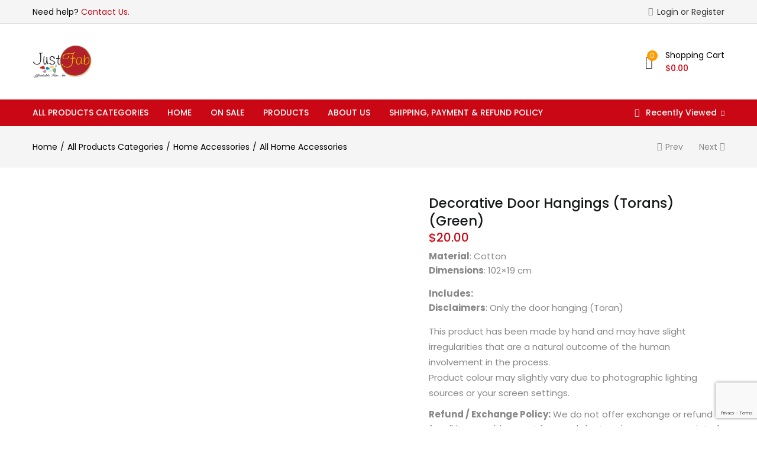

--- FILE ---
content_type: text/html; charset=UTF-8
request_url: https://justfab.sg/product/decorative-door-hangings-toransgreen/
body_size: 39343
content:
<!DOCTYPE html>
<html lang="en-US" class="no-js">
<head>
	<meta charset="UTF-8" />
	<meta name="viewport" content="width=device-width, initial-scale=1" />
	<link rel="profile" href="//gmpg.org/xfn/11" />
	<title>Decorative Door Hangings (Torans)(Green) &#8211; Welcome to JustFab</title>
<meta name='robots' content='max-image-preview:large' />
	<style>img:is([sizes="auto" i], [sizes^="auto," i]) { contain-intrinsic-size: 3000px 1500px }</style>
	<link rel='dns-prefetch' href='//fonts.googleapis.com' />
<link rel="alternate" type="application/rss+xml" title="Welcome to JustFab &raquo; Feed" href="https://justfab.sg/feed/" />
<link rel="alternate" type="application/rss+xml" title="Welcome to JustFab &raquo; Comments Feed" href="https://justfab.sg/comments/feed/" />
<script type="text/javascript">
/* <![CDATA[ */
window._wpemojiSettings = {"baseUrl":"https:\/\/s.w.org\/images\/core\/emoji\/16.0.1\/72x72\/","ext":".png","svgUrl":"https:\/\/s.w.org\/images\/core\/emoji\/16.0.1\/svg\/","svgExt":".svg","source":{"concatemoji":"https:\/\/justfab.sg\/wp-includes\/js\/wp-emoji-release.min.js?ver=6.8.3"}};
/*! This file is auto-generated */
!function(s,n){var o,i,e;function c(e){try{var t={supportTests:e,timestamp:(new Date).valueOf()};sessionStorage.setItem(o,JSON.stringify(t))}catch(e){}}function p(e,t,n){e.clearRect(0,0,e.canvas.width,e.canvas.height),e.fillText(t,0,0);var t=new Uint32Array(e.getImageData(0,0,e.canvas.width,e.canvas.height).data),a=(e.clearRect(0,0,e.canvas.width,e.canvas.height),e.fillText(n,0,0),new Uint32Array(e.getImageData(0,0,e.canvas.width,e.canvas.height).data));return t.every(function(e,t){return e===a[t]})}function u(e,t){e.clearRect(0,0,e.canvas.width,e.canvas.height),e.fillText(t,0,0);for(var n=e.getImageData(16,16,1,1),a=0;a<n.data.length;a++)if(0!==n.data[a])return!1;return!0}function f(e,t,n,a){switch(t){case"flag":return n(e,"\ud83c\udff3\ufe0f\u200d\u26a7\ufe0f","\ud83c\udff3\ufe0f\u200b\u26a7\ufe0f")?!1:!n(e,"\ud83c\udde8\ud83c\uddf6","\ud83c\udde8\u200b\ud83c\uddf6")&&!n(e,"\ud83c\udff4\udb40\udc67\udb40\udc62\udb40\udc65\udb40\udc6e\udb40\udc67\udb40\udc7f","\ud83c\udff4\u200b\udb40\udc67\u200b\udb40\udc62\u200b\udb40\udc65\u200b\udb40\udc6e\u200b\udb40\udc67\u200b\udb40\udc7f");case"emoji":return!a(e,"\ud83e\udedf")}return!1}function g(e,t,n,a){var r="undefined"!=typeof WorkerGlobalScope&&self instanceof WorkerGlobalScope?new OffscreenCanvas(300,150):s.createElement("canvas"),o=r.getContext("2d",{willReadFrequently:!0}),i=(o.textBaseline="top",o.font="600 32px Arial",{});return e.forEach(function(e){i[e]=t(o,e,n,a)}),i}function t(e){var t=s.createElement("script");t.src=e,t.defer=!0,s.head.appendChild(t)}"undefined"!=typeof Promise&&(o="wpEmojiSettingsSupports",i=["flag","emoji"],n.supports={everything:!0,everythingExceptFlag:!0},e=new Promise(function(e){s.addEventListener("DOMContentLoaded",e,{once:!0})}),new Promise(function(t){var n=function(){try{var e=JSON.parse(sessionStorage.getItem(o));if("object"==typeof e&&"number"==typeof e.timestamp&&(new Date).valueOf()<e.timestamp+604800&&"object"==typeof e.supportTests)return e.supportTests}catch(e){}return null}();if(!n){if("undefined"!=typeof Worker&&"undefined"!=typeof OffscreenCanvas&&"undefined"!=typeof URL&&URL.createObjectURL&&"undefined"!=typeof Blob)try{var e="postMessage("+g.toString()+"("+[JSON.stringify(i),f.toString(),p.toString(),u.toString()].join(",")+"));",a=new Blob([e],{type:"text/javascript"}),r=new Worker(URL.createObjectURL(a),{name:"wpTestEmojiSupports"});return void(r.onmessage=function(e){c(n=e.data),r.terminate(),t(n)})}catch(e){}c(n=g(i,f,p,u))}t(n)}).then(function(e){for(var t in e)n.supports[t]=e[t],n.supports.everything=n.supports.everything&&n.supports[t],"flag"!==t&&(n.supports.everythingExceptFlag=n.supports.everythingExceptFlag&&n.supports[t]);n.supports.everythingExceptFlag=n.supports.everythingExceptFlag&&!n.supports.flag,n.DOMReady=!1,n.readyCallback=function(){n.DOMReady=!0}}).then(function(){return e}).then(function(){var e;n.supports.everything||(n.readyCallback(),(e=n.source||{}).concatemoji?t(e.concatemoji):e.wpemoji&&e.twemoji&&(t(e.twemoji),t(e.wpemoji)))}))}((window,document),window._wpemojiSettings);
/* ]]> */
</script>
<style id='wp-emoji-styles-inline-css' type='text/css'>

	img.wp-smiley, img.emoji {
		display: inline !important;
		border: none !important;
		box-shadow: none !important;
		height: 1em !important;
		width: 1em !important;
		margin: 0 0.07em !important;
		vertical-align: -0.1em !important;
		background: none !important;
		padding: 0 !important;
	}
</style>
<link rel='stylesheet' id='wp-block-library-css' href='https://justfab.sg/wp-includes/css/dist/block-library/style.min.css?ver=6.8.3' type='text/css' media='all' />
<style id='classic-theme-styles-inline-css' type='text/css'>
/*! This file is auto-generated */
.wp-block-button__link{color:#fff;background-color:#32373c;border-radius:9999px;box-shadow:none;text-decoration:none;padding:calc(.667em + 2px) calc(1.333em + 2px);font-size:1.125em}.wp-block-file__button{background:#32373c;color:#fff;text-decoration:none}
</style>
<style id='global-styles-inline-css' type='text/css'>
:root{--wp--preset--aspect-ratio--square: 1;--wp--preset--aspect-ratio--4-3: 4/3;--wp--preset--aspect-ratio--3-4: 3/4;--wp--preset--aspect-ratio--3-2: 3/2;--wp--preset--aspect-ratio--2-3: 2/3;--wp--preset--aspect-ratio--16-9: 16/9;--wp--preset--aspect-ratio--9-16: 9/16;--wp--preset--color--black: #000000;--wp--preset--color--cyan-bluish-gray: #abb8c3;--wp--preset--color--white: #ffffff;--wp--preset--color--pale-pink: #f78da7;--wp--preset--color--vivid-red: #cf2e2e;--wp--preset--color--luminous-vivid-orange: #ff6900;--wp--preset--color--luminous-vivid-amber: #fcb900;--wp--preset--color--light-green-cyan: #7bdcb5;--wp--preset--color--vivid-green-cyan: #00d084;--wp--preset--color--pale-cyan-blue: #8ed1fc;--wp--preset--color--vivid-cyan-blue: #0693e3;--wp--preset--color--vivid-purple: #9b51e0;--wp--preset--gradient--vivid-cyan-blue-to-vivid-purple: linear-gradient(135deg,rgba(6,147,227,1) 0%,rgb(155,81,224) 100%);--wp--preset--gradient--light-green-cyan-to-vivid-green-cyan: linear-gradient(135deg,rgb(122,220,180) 0%,rgb(0,208,130) 100%);--wp--preset--gradient--luminous-vivid-amber-to-luminous-vivid-orange: linear-gradient(135deg,rgba(252,185,0,1) 0%,rgba(255,105,0,1) 100%);--wp--preset--gradient--luminous-vivid-orange-to-vivid-red: linear-gradient(135deg,rgba(255,105,0,1) 0%,rgb(207,46,46) 100%);--wp--preset--gradient--very-light-gray-to-cyan-bluish-gray: linear-gradient(135deg,rgb(238,238,238) 0%,rgb(169,184,195) 100%);--wp--preset--gradient--cool-to-warm-spectrum: linear-gradient(135deg,rgb(74,234,220) 0%,rgb(151,120,209) 20%,rgb(207,42,186) 40%,rgb(238,44,130) 60%,rgb(251,105,98) 80%,rgb(254,248,76) 100%);--wp--preset--gradient--blush-light-purple: linear-gradient(135deg,rgb(255,206,236) 0%,rgb(152,150,240) 100%);--wp--preset--gradient--blush-bordeaux: linear-gradient(135deg,rgb(254,205,165) 0%,rgb(254,45,45) 50%,rgb(107,0,62) 100%);--wp--preset--gradient--luminous-dusk: linear-gradient(135deg,rgb(255,203,112) 0%,rgb(199,81,192) 50%,rgb(65,88,208) 100%);--wp--preset--gradient--pale-ocean: linear-gradient(135deg,rgb(255,245,203) 0%,rgb(182,227,212) 50%,rgb(51,167,181) 100%);--wp--preset--gradient--electric-grass: linear-gradient(135deg,rgb(202,248,128) 0%,rgb(113,206,126) 100%);--wp--preset--gradient--midnight: linear-gradient(135deg,rgb(2,3,129) 0%,rgb(40,116,252) 100%);--wp--preset--font-size--small: 13px;--wp--preset--font-size--medium: 20px;--wp--preset--font-size--large: 36px;--wp--preset--font-size--x-large: 42px;--wp--preset--spacing--20: 0.44rem;--wp--preset--spacing--30: 0.67rem;--wp--preset--spacing--40: 1rem;--wp--preset--spacing--50: 1.5rem;--wp--preset--spacing--60: 2.25rem;--wp--preset--spacing--70: 3.38rem;--wp--preset--spacing--80: 5.06rem;--wp--preset--shadow--natural: 6px 6px 9px rgba(0, 0, 0, 0.2);--wp--preset--shadow--deep: 12px 12px 50px rgba(0, 0, 0, 0.4);--wp--preset--shadow--sharp: 6px 6px 0px rgba(0, 0, 0, 0.2);--wp--preset--shadow--outlined: 6px 6px 0px -3px rgba(255, 255, 255, 1), 6px 6px rgba(0, 0, 0, 1);--wp--preset--shadow--crisp: 6px 6px 0px rgba(0, 0, 0, 1);}:where(.is-layout-flex){gap: 0.5em;}:where(.is-layout-grid){gap: 0.5em;}body .is-layout-flex{display: flex;}.is-layout-flex{flex-wrap: wrap;align-items: center;}.is-layout-flex > :is(*, div){margin: 0;}body .is-layout-grid{display: grid;}.is-layout-grid > :is(*, div){margin: 0;}:where(.wp-block-columns.is-layout-flex){gap: 2em;}:where(.wp-block-columns.is-layout-grid){gap: 2em;}:where(.wp-block-post-template.is-layout-flex){gap: 1.25em;}:where(.wp-block-post-template.is-layout-grid){gap: 1.25em;}.has-black-color{color: var(--wp--preset--color--black) !important;}.has-cyan-bluish-gray-color{color: var(--wp--preset--color--cyan-bluish-gray) !important;}.has-white-color{color: var(--wp--preset--color--white) !important;}.has-pale-pink-color{color: var(--wp--preset--color--pale-pink) !important;}.has-vivid-red-color{color: var(--wp--preset--color--vivid-red) !important;}.has-luminous-vivid-orange-color{color: var(--wp--preset--color--luminous-vivid-orange) !important;}.has-luminous-vivid-amber-color{color: var(--wp--preset--color--luminous-vivid-amber) !important;}.has-light-green-cyan-color{color: var(--wp--preset--color--light-green-cyan) !important;}.has-vivid-green-cyan-color{color: var(--wp--preset--color--vivid-green-cyan) !important;}.has-pale-cyan-blue-color{color: var(--wp--preset--color--pale-cyan-blue) !important;}.has-vivid-cyan-blue-color{color: var(--wp--preset--color--vivid-cyan-blue) !important;}.has-vivid-purple-color{color: var(--wp--preset--color--vivid-purple) !important;}.has-black-background-color{background-color: var(--wp--preset--color--black) !important;}.has-cyan-bluish-gray-background-color{background-color: var(--wp--preset--color--cyan-bluish-gray) !important;}.has-white-background-color{background-color: var(--wp--preset--color--white) !important;}.has-pale-pink-background-color{background-color: var(--wp--preset--color--pale-pink) !important;}.has-vivid-red-background-color{background-color: var(--wp--preset--color--vivid-red) !important;}.has-luminous-vivid-orange-background-color{background-color: var(--wp--preset--color--luminous-vivid-orange) !important;}.has-luminous-vivid-amber-background-color{background-color: var(--wp--preset--color--luminous-vivid-amber) !important;}.has-light-green-cyan-background-color{background-color: var(--wp--preset--color--light-green-cyan) !important;}.has-vivid-green-cyan-background-color{background-color: var(--wp--preset--color--vivid-green-cyan) !important;}.has-pale-cyan-blue-background-color{background-color: var(--wp--preset--color--pale-cyan-blue) !important;}.has-vivid-cyan-blue-background-color{background-color: var(--wp--preset--color--vivid-cyan-blue) !important;}.has-vivid-purple-background-color{background-color: var(--wp--preset--color--vivid-purple) !important;}.has-black-border-color{border-color: var(--wp--preset--color--black) !important;}.has-cyan-bluish-gray-border-color{border-color: var(--wp--preset--color--cyan-bluish-gray) !important;}.has-white-border-color{border-color: var(--wp--preset--color--white) !important;}.has-pale-pink-border-color{border-color: var(--wp--preset--color--pale-pink) !important;}.has-vivid-red-border-color{border-color: var(--wp--preset--color--vivid-red) !important;}.has-luminous-vivid-orange-border-color{border-color: var(--wp--preset--color--luminous-vivid-orange) !important;}.has-luminous-vivid-amber-border-color{border-color: var(--wp--preset--color--luminous-vivid-amber) !important;}.has-light-green-cyan-border-color{border-color: var(--wp--preset--color--light-green-cyan) !important;}.has-vivid-green-cyan-border-color{border-color: var(--wp--preset--color--vivid-green-cyan) !important;}.has-pale-cyan-blue-border-color{border-color: var(--wp--preset--color--pale-cyan-blue) !important;}.has-vivid-cyan-blue-border-color{border-color: var(--wp--preset--color--vivid-cyan-blue) !important;}.has-vivid-purple-border-color{border-color: var(--wp--preset--color--vivid-purple) !important;}.has-vivid-cyan-blue-to-vivid-purple-gradient-background{background: var(--wp--preset--gradient--vivid-cyan-blue-to-vivid-purple) !important;}.has-light-green-cyan-to-vivid-green-cyan-gradient-background{background: var(--wp--preset--gradient--light-green-cyan-to-vivid-green-cyan) !important;}.has-luminous-vivid-amber-to-luminous-vivid-orange-gradient-background{background: var(--wp--preset--gradient--luminous-vivid-amber-to-luminous-vivid-orange) !important;}.has-luminous-vivid-orange-to-vivid-red-gradient-background{background: var(--wp--preset--gradient--luminous-vivid-orange-to-vivid-red) !important;}.has-very-light-gray-to-cyan-bluish-gray-gradient-background{background: var(--wp--preset--gradient--very-light-gray-to-cyan-bluish-gray) !important;}.has-cool-to-warm-spectrum-gradient-background{background: var(--wp--preset--gradient--cool-to-warm-spectrum) !important;}.has-blush-light-purple-gradient-background{background: var(--wp--preset--gradient--blush-light-purple) !important;}.has-blush-bordeaux-gradient-background{background: var(--wp--preset--gradient--blush-bordeaux) !important;}.has-luminous-dusk-gradient-background{background: var(--wp--preset--gradient--luminous-dusk) !important;}.has-pale-ocean-gradient-background{background: var(--wp--preset--gradient--pale-ocean) !important;}.has-electric-grass-gradient-background{background: var(--wp--preset--gradient--electric-grass) !important;}.has-midnight-gradient-background{background: var(--wp--preset--gradient--midnight) !important;}.has-small-font-size{font-size: var(--wp--preset--font-size--small) !important;}.has-medium-font-size{font-size: var(--wp--preset--font-size--medium) !important;}.has-large-font-size{font-size: var(--wp--preset--font-size--large) !important;}.has-x-large-font-size{font-size: var(--wp--preset--font-size--x-large) !important;}
:where(.wp-block-post-template.is-layout-flex){gap: 1.25em;}:where(.wp-block-post-template.is-layout-grid){gap: 1.25em;}
:where(.wp-block-columns.is-layout-flex){gap: 2em;}:where(.wp-block-columns.is-layout-grid){gap: 2em;}
:root :where(.wp-block-pullquote){font-size: 1.5em;line-height: 1.6;}
</style>
<link rel='stylesheet' id='contact-form-7-css' href='https://justfab.sg/wp-content/plugins/contact-form-7/includes/css/styles.css?ver=6.1.4' type='text/css' media='all' />
<link rel='stylesheet' id='rs-plugin-settings-css' href='https://justfab.sg/wp-content/plugins/revslider/public/assets/css/rs6.css?ver=6.0.7' type='text/css' media='all' />
<style id='rs-plugin-settings-inline-css' type='text/css'>
#rs-demo-id {}
</style>
<link rel='stylesheet' id='woof-css' href='https://justfab.sg/wp-content/plugins/woocommerce-products-filter/css/front.css?ver=6.8.3' type='text/css' media='all' />
<link rel='stylesheet' id='chosen-drop-down-css' href='https://justfab.sg/wp-content/plugins/woocommerce-products-filter/js/chosen/chosen.min.css?ver=6.8.3' type='text/css' media='all' />
<link rel='stylesheet' id='photoswipe-css' href='https://justfab.sg/wp-content/plugins/woocommerce/assets/css/photoswipe/photoswipe.min.css?ver=10.4.3' type='text/css' media='all' />
<link rel='stylesheet' id='photoswipe-default-skin-css' href='https://justfab.sg/wp-content/plugins/woocommerce/assets/css/photoswipe/default-skin/default-skin.min.css?ver=10.4.3' type='text/css' media='all' />
<link rel='stylesheet' id='woocommerce-layout-css' href='https://justfab.sg/wp-content/plugins/woocommerce/assets/css/woocommerce-layout.css?ver=10.4.3' type='text/css' media='all' />
<style id='woocommerce-layout-inline-css' type='text/css'>

	.infinite-scroll .woocommerce-pagination {
		display: none;
	}
</style>
<link rel='stylesheet' id='woocommerce-smallscreen-css' href='https://justfab.sg/wp-content/plugins/woocommerce/assets/css/woocommerce-smallscreen.css?ver=10.4.3' type='text/css' media='only screen and (max-width: 768px)' />
<link rel='stylesheet' id='woocommerce-general-css' href='https://justfab.sg/wp-content/plugins/woocommerce/assets/css/woocommerce.css?ver=10.4.3' type='text/css' media='all' />
<style id='woocommerce-inline-inline-css' type='text/css'>
.woocommerce form .form-row .required { visibility: visible; }
</style>
<link rel='stylesheet' id='woo-variation-swatches-css' href='https://justfab.sg/wp-content/plugins/woo-variation-swatches/assets/css/frontend.min.css?ver=1758976590' type='text/css' media='all' />
<style id='woo-variation-swatches-inline-css' type='text/css'>
:root {
--wvs-tick:url("data:image/svg+xml;utf8,%3Csvg filter='drop-shadow(0px 0px 2px rgb(0 0 0 / .8))' xmlns='http://www.w3.org/2000/svg'  viewBox='0 0 30 30'%3E%3Cpath fill='none' stroke='%23ffffff' stroke-linecap='round' stroke-linejoin='round' stroke-width='4' d='M4 16L11 23 27 7'/%3E%3C/svg%3E");

--wvs-cross:url("data:image/svg+xml;utf8,%3Csvg filter='drop-shadow(0px 0px 5px rgb(255 255 255 / .6))' xmlns='http://www.w3.org/2000/svg' width='72px' height='72px' viewBox='0 0 24 24'%3E%3Cpath fill='none' stroke='%23ff0000' stroke-linecap='round' stroke-width='0.6' d='M5 5L19 19M19 5L5 19'/%3E%3C/svg%3E");
--wvs-single-product-item-width:30px;
--wvs-single-product-item-height:30px;
--wvs-single-product-item-font-size:16px}
</style>
<link rel='stylesheet' id='urna-theme-fonts-css' href='https://fonts.googleapis.com/css?family=Poppins:400,500,600,700&#038;subset=latin%2Clatin-ext' type='text/css' media='all' />
<!--[if lt IE 9]>
<link rel='stylesheet' id='vc_lte_ie9-css' href='https://justfab.sg/wp-content/plugins/js_composer/assets/css/vc_lte_ie9.min.css?ver=6.0.5' type='text/css' media='screen' />
<![endif]-->
<link rel='stylesheet' id='bootstrap-css' href='https://justfab.sg/wp-content/themes/urna/css/bootstrap.css?ver=3.3.7' type='text/css' media='all' />
<link rel='stylesheet' id='urna-template-css' href='https://justfab.sg/wp-content/themes/urna/css/template.css?ver=1.0' type='text/css' media='all' />
<style id='urna-template-inline-css' type='text/css'>
.vc_custom_1548400491861{padding-bottom: 30px !important;}.vc_custom_1550290803077{border-top-width: 1px !important;padding-top: 52px !important;border-top-color: #eeeeee !important;border-top-style: solid !important;}
</style>
<link rel='stylesheet' id='urna-skin-css' href='https://justfab.sg/wp-content/themes/urna/css/skins/furniture/type.css?ver=1.0' type='text/css' media='all' />
<link rel='stylesheet' id='urna-style-css' href='https://justfab.sg/wp-content/themes/urna/style.css?ver=1.0' type='text/css' media='all' />
<style id='urna-style-inline-css' type='text/css'>
/* Theme Options Styles *//* Custom Color (skin) *//* check main color *//*color*//*background*/.btn-theme-2:hover, .woocommerce-pagination a.button:hover, .widget_price_filter .price_slider_amount .button:hover, .tbay-addon.tbay-addon-banner .tbay-addon-content .button:hover, .tbay-addon-newletter .input-group-btn input:hover, .widget-newletter .input-group-btn input:hover, .post-list .readmore:hover, .post-grid .readmore:hover, .entry-single .entry-description a:hover, .entry-single .author-info .all-post:hover, .post-password-form input[type=submit]:hover, #comments #respond .form-submit input:hover, #reviews #respond .form-submit input:hover, .wpcf7-form .form-horizontal .wpcf7-submit:hover, .page-404 .page-content .backtohome:hover, .woocommerce .yith-wfbt-submit-block .yith-wfbt-submit-button-remove:hover, body table.compare-list .add-to-cart td a:hover, input#ywqa-submit-question:hover, div#new-answer-header .ywqa_submit_answer:hover, .woocommerce table.wishlist_table.shop_table .product-add-to-cart .add-cart a:hover, .products-list .product-block .group-buttons>div.add-cart a:hover, .top-cart .tbay-dropdown-cart ul.cart_empty a.wc-continue:hover, .top-cart .cart_list.woocommerce-mini-cart+.woocommerce-mini-cart__total+.woocommerce-mini-cart__buttons a.checkout:hover, .top-cart .group-button p.buttons a.button.checkout:hover, .woocommerce button.button[name="track"]:hover, .singular-shop div.product .single_add_to_cart_button:hover, #shop-now.has-buy-now .tbay-buy-now.button:hover, #sticky-menu-bar #sticky-custom-add-to-cart:hover, .cart_totals .wc-proceed-to-checkout a.checkout-button:hover, .coupon .box input[type=submit]:hover, .woocommerce form.login>p.last .button:hover, .woocommerce form.register>p.last .button:hover, .woocommerce form.checkout_coupon>p.form-row-last .button:hover, .woocommerce-checkout-payment .place-order button.button.alt:hover, #custom-register input.submit_button:hover, #custom-login input.submit_button:hover, input[type="submit"].dokan-btn:hover, .dokan-btn-theme:hover, .dokan-btn-success:hover, .dokan-dashboard .wpuf-form-add.wpuf-style ul.wpuf-form .wpuf-submit input[type=submit]:hover, .dokan-seller-listing .store-footer>a:hover, .dokan-orders-content #dokan-order-status-form a.dokan-cancel-status:hover, .wcmp_regi_main .register .button:hover, #report_abuse_form button.submit-report-abuse:hover, .vendor_sidebar .widget_wcmp_quick_info #respond input#submit:hover, #wcmp-store-conatiner .wcmp-store-locator-wrap .wcmp-store-map-pagination .vendor_sort input[type="submit"]:hover, #wcmp-store-conatiner .wcmp-store-map-filter input[type="submit"]:hover, #wcfm-main-contentainer .wcfm-membership-wrapper input[type="submit"]:hover, .wcv-shop-settings input[type="submit"]:hover, .wcv-vendor-dashboard input[type="submit"]:hover, .wcv-orders input[type="submit"]:hover, .btn-theme-2:focus, .woocommerce-pagination a.button:focus, .widget_price_filter .price_slider_amount .button:focus, .tbay-addon.tbay-addon-banner .tbay-addon-content .button:focus, .tbay-addon-newletter .input-group-btn input:focus, .widget-newletter .input-group-btn input:focus, .post-list .readmore:focus, .post-grid .readmore:focus, .entry-single .entry-description a:focus, .entry-single .author-info .all-post:focus, .post-password-form input[type=submit]:focus, #comments #respond .form-submit input:focus, #reviews #respond .form-submit input:focus, .wpcf7-form .form-horizontal .wpcf7-submit:focus, .page-404 .page-content .backtohome:focus, .woocommerce .yith-wfbt-submit-block .yith-wfbt-submit-button-remove:focus, body table.compare-list .add-to-cart td a:focus, input#ywqa-submit-question:focus, div#new-answer-header .ywqa_submit_answer:focus, .woocommerce table.wishlist_table.shop_table .product-add-to-cart .add-cart a:focus, .products-list .product-block .group-buttons>div.add-cart a:focus, .top-cart .tbay-dropdown-cart ul.cart_empty a.wc-continue:focus, .top-cart .cart_list.woocommerce-mini-cart+.woocommerce-mini-cart__total+.woocommerce-mini-cart__buttons a.checkout:focus, .top-cart .group-button p.buttons a.button.checkout:focus, .woocommerce button.button[name="track"]:focus, .singular-shop div.product .single_add_to_cart_button:focus, #shop-now.has-buy-now .tbay-buy-now.button:focus, #sticky-menu-bar #sticky-custom-add-to-cart:focus, .cart_totals .wc-proceed-to-checkout a.checkout-button:focus, .coupon .box input[type=submit]:focus, .woocommerce form.login>p.last .button:focus, .woocommerce form.register>p.last .button:focus, .woocommerce form.checkout_coupon>p.form-row-last .button:focus, .woocommerce-checkout-payment .place-order button.button.alt:focus, #custom-register input.submit_button:focus, #custom-login input.submit_button:focus, input[type="submit"].dokan-btn:focus, .dokan-btn-theme:focus, .dokan-btn-success:focus, .dokan-dashboard .wpuf-form-add.wpuf-style ul.wpuf-form .wpuf-submit input[type=submit]:focus, .dokan-seller-listing .store-footer>a:focus, .dokan-orders-content #dokan-order-status-form a.dokan-cancel-status:focus, .wcmp_regi_main .register .button:focus, #report_abuse_form button.submit-report-abuse:focus, .vendor_sidebar .widget_wcmp_quick_info #respond input#submit:focus, #wcmp-store-conatiner .wcmp-store-locator-wrap .wcmp-store-map-pagination .vendor_sort input[type="submit"]:focus, #wcmp-store-conatiner .wcmp-store-map-filter input[type="submit"]:focus, #wcfm-main-contentainer .wcfm-membership-wrapper input[type="submit"]:focus, .wcv-shop-settings input[type="submit"]:focus, .wcv-vendor-dashboard input[type="submit"]:focus, .wcv-orders input[type="submit"]:focus, .btn-theme-2:active:hover, .woocommerce-pagination a.button:active:hover, .widget_price_filter .price_slider_amount .button:active:hover, .tbay-addon.tbay-addon-banner .tbay-addon-content .button:active:hover, .tbay-addon-newletter .input-group-btn input:active:hover, .widget-newletter .input-group-btn input:active:hover, .post-list .readmore:active:hover, .post-grid .readmore:active:hover, .entry-single .entry-description a:active:hover, .entry-single .author-info .all-post:active:hover, .post-password-form input[type=submit]:active:hover, #comments #respond .form-submit input:active:hover, #reviews #respond .form-submit input:active:hover, .wpcf7-form .form-horizontal .wpcf7-submit:active:hover, .page-404 .page-content .backtohome:active:hover, .woocommerce .yith-wfbt-submit-block .yith-wfbt-submit-button-remove:active:hover, body table.compare-list .add-to-cart td a:active:hover, input#ywqa-submit-question:active:hover, div#new-answer-header .ywqa_submit_answer:active:hover, .woocommerce table.wishlist_table.shop_table .product-add-to-cart .add-cart a:active:hover, .products-list .product-block .group-buttons>div.add-cart a:active:hover, .top-cart .tbay-dropdown-cart ul.cart_empty a.wc-continue:active:hover, .top-cart .cart_list.woocommerce-mini-cart+.woocommerce-mini-cart__total+.woocommerce-mini-cart__buttons a.checkout:active:hover, .top-cart .group-button p.buttons a.button.checkout:active:hover, .woocommerce button.button[name="track"]:active:hover, .singular-shop div.product .single_add_to_cart_button:active:hover, #shop-now.has-buy-now .tbay-buy-now.button:active:hover, #sticky-menu-bar #sticky-custom-add-to-cart:active:hover, .cart_totals .wc-proceed-to-checkout a.checkout-button:active:hover, .coupon .box input[type=submit]:active:hover, .woocommerce form.login>p.last .button:active:hover, .woocommerce form.register>p.last .button:active:hover, .woocommerce form.checkout_coupon>p.form-row-last .button:active:hover, .woocommerce-checkout-payment .place-order button.button.alt:active:hover, #custom-register input.submit_button:active:hover, #custom-login input.submit_button:active:hover, input[type="submit"].dokan-btn:active:hover, .dokan-btn-theme:active:hover, .dokan-btn-success:active:hover, .dokan-dashboard .wpuf-form-add.wpuf-style ul.wpuf-form .wpuf-submit input[type=submit]:active:hover, .dokan-seller-listing .store-footer>a:active:hover, .dokan-orders-content #dokan-order-status-form a.dokan-cancel-status:active:hover, .wcmp_regi_main .register .button:active:hover, #report_abuse_form button.submit-report-abuse:active:hover, .vendor_sidebar .widget_wcmp_quick_info #respond input#submit:active:hover, #wcmp-store-conatiner .wcmp-store-locator-wrap .wcmp-store-map-pagination .vendor_sort input[type="submit"]:active:hover, #wcmp-store-conatiner .wcmp-store-map-filter input[type="submit"]:active:hover, #wcfm-main-contentainer .wcfm-membership-wrapper input[type="submit"]:active:hover, .wcv-shop-settings input[type="submit"]:active:hover, .wcv-vendor-dashboard input[type="submit"]:active:hover, .wcv-orders input[type="submit"]:active:hover {background: #b50712;border-color: #b50712;}.site-header .logo img {max-width: 100px;}.site-header .logo img {}/*Tablet*/@media (max-width: 1024px)  and (min-width: 768px) {/*color*/.image-mains .show-mobile > div .yith-wcwl-wishlistexistsbrowse.show i,.tbay-search-mobile .sumo_product_cat .optWrapper .options li.opt.selected,.tbay-search-mobile .sumo_category .optWrapper .options li.opt.selected,#custom-login-wrapper .modal-content .modal-body .nav-tabs li.active a,.active-search-mobile .tbay-search-mobile .count,#tbay-mobile-menu-navbar.search-mobile-focus .tbay-search-mobile .count {color: #ca0815;}/*background*//*Border*/.tbay-search-mobile .sumo_product_cat .optWrapper .options li.opt.selected,.tbay-search-mobile .sumo_category .optWrapper .options li.opt.selected,.tbay-search-mobile .sumo_product_cat .optWrapper .options li.opt:last-child.selected,.tbay-search-mobile .sumo_category .optWrapper .options li.opt:last-child.selected {border-color: #ca0815;}}/*Mobile*/@media (max-width: 767px) {/*color*/.footer-device-mobile > * a:hover,.footer-device-mobile > *.active a,.footer-device-mobile > *.active a i , body.woocommerce-wishlist .footer-device-mobile > .device-wishlist a,body.woocommerce-wishlist .footer-device-mobile > .device-wishlist a i,.product-block .button-wishlist.shown-mobile > div .yith-wcwl-wishlistaddedbrowse a,.product-block .button-wishlist.shown-mobile > div .yith-wcwl-wishlistexistsbrowse a,.vc_tta-container .vc_tta-panel.vc_active .vc_tta-panel-title > a span {color: #ca0815;}/*background*/.topbar-device-mobile .top-cart a.wc-continue,.tbay-show-cart-mobile .product-block div.add-cart a,.tbay-addon-newletter .input-group-btn input {background-color: #ca0815;}/*Border*/.topbar-device-mobile .top-cart a.wc-continue  {border-color: #ca0815;}}/*No edit code customize*/@media (max-width: 991px)  and (min-width: 768px) {/*color*/.footer-device-mobile > * a:hover,.footer-device-mobile > *.active a,.footer-device-mobile > *.active a i , body.woocommerce-wishlist .footer-device-mobile > .device-wishlist a,body.woocommerce-wishlist .footer-device-mobile > .device-wishlist a i,.vc_tta-container .vc_tta-panel.vc_active .vc_tta-panel-title > a span,.cart_totals table .order-total .woocs_special_price_code {color: #ca0815;}/*background*/.topbar-device-mobile .top-cart a.wc-continue,.topbar-device-mobile .cart-dropdown .cart-icon .mini-cart-items,.footer-device-mobile > * a span.count,.footer-device-mobile > * a .mini-cart-items,.tbay-addon-newletter .input-group-btn input {background-color: #ca0815;}/*Border*/.topbar-device-mobile .top-cart a.wc-continue {border-color: #ca0815;}}@media (max-width: 767px) {/* Limit logo image height for mobile according to mobile header height */.mobile-logo a img {max-width: 80px;}.mobile-logo a img {}.woocommerce .product .product-block span.onsale .saled,.woocommerce .product .product-block span.onsale .featured {line-height: 33px;min-width: 33px;}}.woocommerce .product span.onsale > span,.single-product .image-mains span.onsale .saled,.single-product .image-mains span.onsale .featured {border-top-left-radius: 50%;-webkit-border-top-left-radius: 50%;-moz-border-top-left-radius: 50%;border-top-right-radius: 50%;-webkit-border-top-right-radius: 50%;-moz-border-top-right-radius: 50%;border-bottom-right-radius: 50%;-webkit-border-bottom-right-radius: 50%;-moz-border-bottom-right-radius: 50%;border-bottom-left-radius: 50%;-webkit-border-bottom-left-radius: 50%;-moz-border-bottom-left-radius: 50%;}@media screen and (max-width: 782px) {html body.admin-bar{top: -46px !important;position: relative;}}/* Custom CSS */@media (max-width:767px){#message-purchased {display: none !important;}}
</style>
<link rel='stylesheet' id='font-awesome-css' href='https://justfab.sg/wp-content/plugins/js_composer/assets/lib/bower/font-awesome/css/font-awesome.min.css?ver=6.0.5' type='text/css' media='all' />
<link rel='stylesheet' id='font-tbay-css' href='https://justfab.sg/wp-content/themes/urna/css/font-tbay-custom.css?ver=1.0.0' type='text/css' media='all' />
<link rel='stylesheet' id='simple-line-icons-css' href='https://justfab.sg/wp-content/themes/urna/css/simple-line-icons.css?ver=2.4.0' type='text/css' media='all' />
<link rel='stylesheet' id='linearicons-css' href='https://justfab.sg/wp-content/themes/urna/css/linearicons.css?ver=1.0.0' type='text/css' media='all' />
<link rel='stylesheet' id='material-design-iconic-font-css' href='https://justfab.sg/wp-content/themes/urna/css/material-design-iconic-font.css?ver=1.0.0' type='text/css' media='all' />
<link rel='stylesheet' id='animate-css-css' href='https://justfab.sg/wp-content/themes/urna/css/animate.css?ver=3.5.0' type='text/css' media='all' />
<link rel='stylesheet' id='jquery-treeview-css' href='https://justfab.sg/wp-content/themes/urna/css/jquery.treeview.css?ver=1.0.0' type='text/css' media='all' />
<link rel='stylesheet' id='magnific-popup-css' href='https://justfab.sg/wp-content/themes/urna/css/magnific-popup.css?ver=1.0.0' type='text/css' media='all' />
<script type="text/template" id="tmpl-variation-template">
	<div class="woocommerce-variation-description">{{{ data.variation.variation_description }}}</div>
	<div class="woocommerce-variation-price">{{{ data.variation.price_html }}}</div>
	<div class="woocommerce-variation-availability">{{{ data.variation.availability_html }}}</div>
</script>
<script type="text/template" id="tmpl-unavailable-variation-template">
	<p role="alert">Sorry, this product is unavailable. Please choose a different combination.</p>
</script>
<script type="text/javascript" src="https://justfab.sg/wp-includes/js/jquery/jquery.min.js?ver=3.7.1" id="jquery-core-js"></script>
<script type="text/javascript" src="https://justfab.sg/wp-includes/js/jquery/jquery-migrate.min.js?ver=3.4.1" id="jquery-migrate-js"></script>
<script type="text/javascript" src="https://justfab.sg/wp-content/plugins/revslider/public/assets/js/revolution.tools.min.js?ver=6.0" id="tp-tools-js"></script>
<script type="text/javascript" src="https://justfab.sg/wp-content/plugins/revslider/public/assets/js/rs6.min.js?ver=6.0.7" id="revmin-js"></script>
<script type="text/javascript" src="https://justfab.sg/wp-content/plugins/woocommerce/assets/js/jquery-blockui/jquery.blockUI.min.js?ver=2.7.0-wc.10.4.3" id="wc-jquery-blockui-js" data-wp-strategy="defer"></script>
<script type="text/javascript" id="wc-add-to-cart-js-extra">
/* <![CDATA[ */
var wc_add_to_cart_params = {"ajax_url":"\/wp-admin\/admin-ajax.php","wc_ajax_url":"\/?wc-ajax=%%endpoint%%","i18n_view_cart":"View cart","cart_url":"https:\/\/justfab.sg\/cart-2\/","is_cart":"","cart_redirect_after_add":"no"};
/* ]]> */
</script>
<script type="text/javascript" src="https://justfab.sg/wp-content/plugins/woocommerce/assets/js/frontend/add-to-cart.min.js?ver=10.4.3" id="wc-add-to-cart-js" data-wp-strategy="defer"></script>
<script type="text/javascript" src="https://justfab.sg/wp-content/plugins/woocommerce/assets/js/zoom/jquery.zoom.min.js?ver=1.7.21-wc.10.4.3" id="wc-zoom-js" defer="defer" data-wp-strategy="defer"></script>
<script type="text/javascript" src="https://justfab.sg/wp-content/plugins/woocommerce/assets/js/flexslider/jquery.flexslider.min.js?ver=2.7.2-wc.10.4.3" id="wc-flexslider-js" defer="defer" data-wp-strategy="defer"></script>
<script type="text/javascript" src="https://justfab.sg/wp-content/plugins/woocommerce/assets/js/photoswipe/photoswipe.min.js?ver=4.1.1-wc.10.4.3" id="wc-photoswipe-js" defer="defer" data-wp-strategy="defer"></script>
<script type="text/javascript" src="https://justfab.sg/wp-content/plugins/woocommerce/assets/js/photoswipe/photoswipe-ui-default.min.js?ver=4.1.1-wc.10.4.3" id="wc-photoswipe-ui-default-js" defer="defer" data-wp-strategy="defer"></script>
<script type="text/javascript" id="wc-single-product-js-extra">
/* <![CDATA[ */
var wc_single_product_params = {"i18n_required_rating_text":"Please select a rating","i18n_rating_options":["1 of 5 stars","2 of 5 stars","3 of 5 stars","4 of 5 stars","5 of 5 stars"],"i18n_product_gallery_trigger_text":"View full-screen image gallery","review_rating_required":"yes","flexslider":{"rtl":false,"animation":"slide","smoothHeight":true,"directionNav":false,"controlNav":"thumbnails","slideshow":false,"animationSpeed":500,"animationLoop":false,"allowOneSlide":false},"zoom_enabled":"1","zoom_options":[],"photoswipe_enabled":"1","photoswipe_options":{"shareEl":false,"closeOnScroll":false,"history":false,"hideAnimationDuration":0,"showAnimationDuration":0},"flexslider_enabled":"1"};
/* ]]> */
</script>
<script type="text/javascript" src="https://justfab.sg/wp-content/plugins/woocommerce/assets/js/frontend/single-product.min.js?ver=10.4.3" id="wc-single-product-js" defer="defer" data-wp-strategy="defer"></script>
<script type="text/javascript" src="https://justfab.sg/wp-content/plugins/woocommerce/assets/js/js-cookie/js.cookie.min.js?ver=2.1.4-wc.10.4.3" id="wc-js-cookie-js" defer="defer" data-wp-strategy="defer"></script>
<script type="text/javascript" id="woocommerce-js-extra">
/* <![CDATA[ */
var woocommerce_params = {"ajax_url":"\/wp-admin\/admin-ajax.php","wc_ajax_url":"\/?wc-ajax=%%endpoint%%","i18n_password_show":"Show password","i18n_password_hide":"Hide password"};
/* ]]> */
</script>
<script type="text/javascript" src="https://justfab.sg/wp-content/plugins/woocommerce/assets/js/frontend/woocommerce.min.js?ver=10.4.3" id="woocommerce-js" defer="defer" data-wp-strategy="defer"></script>
<script type="text/javascript" src="https://justfab.sg/wp-content/plugins/js_composer/assets/js/vendors/woocommerce-add-to-cart.js?ver=6.0.5" id="vc_woocommerce-add-to-cart-js-js"></script>
<script type="text/javascript" src="https://justfab.sg/wp-includes/js/underscore.min.js?ver=1.13.7" id="underscore-js"></script>
<script type="text/javascript" id="wp-util-js-extra">
/* <![CDATA[ */
var _wpUtilSettings = {"ajax":{"url":"\/wp-admin\/admin-ajax.php"}};
/* ]]> */
</script>
<script type="text/javascript" src="https://justfab.sg/wp-includes/js/wp-util.min.js?ver=6.8.3" id="wp-util-js"></script>
<script type="text/javascript" id="wc-add-to-cart-variation-js-extra">
/* <![CDATA[ */
var wc_add_to_cart_variation_params = {"wc_ajax_url":"\/?wc-ajax=%%endpoint%%","i18n_no_matching_variations_text":"Sorry, no products matched your selection. Please choose a different combination.","i18n_make_a_selection_text":"Please select some product options before adding this product to your cart.","i18n_unavailable_text":"Sorry, this product is unavailable. Please choose a different combination.","i18n_reset_alert_text":"Your selection has been reset. Please select some product options before adding this product to your cart.","woo_variation_swatches_ajax_variation_threshold_min":"30","woo_variation_swatches_ajax_variation_threshold_max":"100","woo_variation_swatches_total_children":{}};
/* ]]> */
</script>
<script type="text/javascript" src="https://justfab.sg/wp-content/plugins/woocommerce/assets/js/frontend/add-to-cart-variation.min.js?ver=10.4.3" id="wc-add-to-cart-variation-js" defer="defer" data-wp-strategy="defer"></script>
<link rel="https://api.w.org/" href="https://justfab.sg/wp-json/" /><link rel="alternate" title="JSON" type="application/json" href="https://justfab.sg/wp-json/wp/v2/product/41786" /><link rel="EditURI" type="application/rsd+xml" title="RSD" href="https://justfab.sg/xmlrpc.php?rsd" />
<meta name="generator" content="WordPress 6.8.3" />
<meta name="generator" content="WooCommerce 10.4.3" />
<link rel="canonical" href="https://justfab.sg/product/decorative-door-hangings-toransgreen/" />
<link rel='shortlink' href='https://justfab.sg/?p=41786' />
<link rel="alternate" title="oEmbed (JSON)" type="application/json+oembed" href="https://justfab.sg/wp-json/oembed/1.0/embed?url=https%3A%2F%2Fjustfab.sg%2Fproduct%2Fdecorative-door-hangings-toransgreen%2F" />
<link rel="alternate" title="oEmbed (XML)" type="text/xml+oembed" href="https://justfab.sg/wp-json/oembed/1.0/embed?url=https%3A%2F%2Fjustfab.sg%2Fproduct%2Fdecorative-door-hangings-toransgreen%2F&#038;format=xml" />
<script type="text/javascript" src="//s7.addthis.com/js/300/addthis_widget.js#pubid=ra-59f2a47d2f1aaba2"></script>	<noscript><style>.woocommerce-product-gallery{ opacity: 1 !important; }</style></noscript>
	<meta name="generator" content="Powered by WPBakery Page Builder - drag and drop page builder for WordPress."/>
<meta name="generator" content="Powered by Slider Revolution 6.0.7 - responsive, Mobile-Friendly Slider Plugin for WordPress with comfortable drag and drop interface." />
<link rel="icon" href="https://justfab.sg/wp-content/uploads/2019/08/cropped-Highres-logo-Transparent-small-32x32.png" sizes="32x32" />
<link rel="icon" href="https://justfab.sg/wp-content/uploads/2019/08/cropped-Highres-logo-Transparent-small-192x192.png" sizes="192x192" />
<link rel="apple-touch-icon" href="https://justfab.sg/wp-content/uploads/2019/08/cropped-Highres-logo-Transparent-small-180x180.png" />
<meta name="msapplication-TileImage" content="https://justfab.sg/wp-content/uploads/2019/08/cropped-Highres-logo-Transparent-small-270x270.png" />
<script type="text/javascript">function setREVStartSize(a){try{var b,c=document.getElementById(a.c).parentNode.offsetWidth;if(c=0===c||isNaN(c)?window.innerWidth:c,a.tabw=void 0===a.tabw?0:parseInt(a.tabw),a.thumbw=void 0===a.thumbw?0:parseInt(a.thumbw),a.tabh=void 0===a.tabh?0:parseInt(a.tabh),a.thumbh=void 0===a.thumbh?0:parseInt(a.thumbh),a.tabhide=void 0===a.tabhide?0:parseInt(a.tabhide),a.thumbhide=void 0===a.thumbhide?0:parseInt(a.thumbhide),a.mh=void 0===a.mh||""==a.mh?0:a.mh,"fullscreen"===a.layout||"fullscreen"===a.l)b=Math.max(a.mh,window.innerHeight);else{for(var d in a.gw=Array.isArray(a.gw)?a.gw:[a.gw],a.rl)(void 0===a.gw[d]||0===a.gw[d])&&(a.gw[d]=a.gw[d-1]);for(var d in a.gh=void 0===a.el||""===a.el||Array.isArray(a.el)&&0==a.el.length?a.gh:a.el,a.gh=Array.isArray(a.gh)?a.gh:[a.gh],a.rl)(void 0===a.gh[d]||0===a.gh[d])&&(a.gh[d]=a.gh[d-1]);var e,f=Array(a.rl.length),g=0;for(var d in a.tabw=a.tabhide>=c?0:a.tabw,a.thumbw=a.thumbhide>=c?0:a.thumbw,a.tabh=a.tabhide>=c?0:a.tabh,a.thumbh=a.thumbhide>=c?0:a.thumbh,a.rl)f[d]=a.rl[d]<window.innerWidth?0:a.rl[d];for(var d in e=f[0],f)e>f[d]&&0<f[d]&&(e=f[d],g=d);var h=c>a.gw[g]+a.tabw+a.thumbw?1:(c-(a.tabw+a.thumbw))/a.gw[g];b=a.gh[g]*h+(a.tabh+a.thumbh)}void 0===window.rs_init_css&&(window.rs_init_css=document.head.appendChild(document.createElement("style"))),document.getElementById(a.c).height=b,window.rs_init_css.innerHTML+="#"+a.c+"_wrapper { height: "+b+"px }"}catch(a){console.log("Failure at Presize of Slider:"+a)}};</script>
<style type="text/css" title="dynamic-css" class="options-output">.btn-link:hover,.btn-link:focus , .color,a:hover,a:focus,.pagination a:hover,.tbay-pagination a:hover , .wpb_text_column a,.has-after:hover,.post .entry-category.type-2 a:hover,.entry-meta-list .entry-author a:hover,.entry-single .entry-category a:hover,#tab-questions a.back-to-product:hover,.woocommerce form.login .lost_password a:hover,.woocommerce form.register .lost_password a:hover,button.btn-close:hover,.widget_urna_popup_newsletter .popup-content > a:hover,.top-cart .offcanvas-close:hover,.new-input + span:before,.woof_container input[type=checkbox]:not(.woof_color_term) + span:before,form.checkout input[type=radio] + span:before,form.checkout input[type=checkbox] + span:before,.woocommerce-account input[type=radio] + span:before,.woocommerce-account input[type=checkbox] + span:before,.woocommerce form .form-row .woocommerce-form__input + span:before,#custom-login-wrapper #cus-rememberme + span:before,.new-input + label:before,.woof_container input[type=checkbox]:not(.woof_color_term) + label:before,form.checkout input[type=radio] + label:before,form.checkout input[type=checkbox] + label:before,.woocommerce-account input[type=radio] + label:before,.woocommerce-account input[type=checkbox] + label:before,.woocommerce form .form-row .woocommerce-form__input + label:before,#custom-login-wrapper #cus-rememberme + label:before,.autocomplete-suggestions > div.view-all-products:hover,#tbay-search-form-canvas .sidebar-canvas-search .sidebar-content .button-group .button-search i:hover,#tbay-search-form-canvas .sidebar-canvas-search .sidebar-content .select-category .optWrapper .options li:hover,#tbay-search-form-canvas .sidebar-canvas-search .sidebar-content .autocomplete-suggestions .autocomplete-suggestion .product-title:hover,#tbay-search-form-canvas .sidebar-content button:hover,#tbay-header .topbar-mobile .btn:hover,#tbay-header .topbar-mobile .btn:focus,.tbay-login .account-menu ul li a:hover,.tbay-custom-language li:hover .select-button,.tbay-custom-language li:hover .select-button:after,.tbay-custom-language .select-button:hover:after,.tbay-footer .menu li > a:hover,.tbay-footer ul.menu li.active a,.contact-info a:hover,.copyright a,.navbar-nav > li > ul.dropdown-menu li:hover > a,.navbar-nav > li > ul.dropdown-menu li:focus > a,.navbar-nav > li > ul.dropdown-menu li.active > a,.navbar-nav .dropdown-menu > li:hover > a,.navbar-nav .dropdown-menu > li.active > a,.navbar-nav .dropdown-menu > li > a:hover,.navbar-nav .dropdown-menu .tbay-addon ul:not(.entry-meta-list) li > a:hover,.navbar-nav .dropdown-menu .tbay-addon ul:not(.entry-meta-list) li.active a,.navbar-offcanvas .navbar-nav > li.open > a:hover,.navbar-offcanvas .navbar-nav > li.open > a:focus,.navbar-offcanvas .navbar-nav > li.open > a,.navbar-offcanvas .navbar-nav > li.active > a:hover,.navbar-offcanvas .navbar-nav > li.active > a:focus,.navbar-offcanvas .navbar-nav > li.active > a,.navbar-offcanvas .navbar-nav > li:hover > a:hover,.navbar-offcanvas .navbar-nav > li:hover > a:focus,.navbar-offcanvas .navbar-nav > li:hover > a,.navbar-offcanvas .navbar-nav > li.collapsable > a:hover,.navbar-offcanvas .navbar-nav > li.collapsable > a:focus,.navbar-offcanvas .navbar-nav > li.collapsable > a,.navbar-offcanvas .navbar-nav > li.open .hitarea:after,.navbar-offcanvas .navbar-nav > li.active .hitarea:after,.navbar-offcanvas .navbar-nav > li:hover .hitarea:after,.navbar-offcanvas .navbar-nav > li.collapsable .hitarea:after,.navbar-offcanvas .dropdown-menu > li.active > a,.navbar-offcanvas .dropdown-menu > li > a:hover,.navbar-offcanvas .dropdown-menu > li > a:focus,.tbay-vertical li a.selected,.tbay-vertical li a:hover,.tbay-vertical li a.selected i,.tbay-vertical li a:hover i,.tbay-vertical .tbay-addon-nav-menu li a:hover,body:not(.tbay-body-default) .widget.yith-woocompare-widget a.compare:hover,body:not(.tbay-body-default) .widget_search .btn:hover i,body:not(.tbay-body-default) .widget_recent_entries > ul li a,body:not(.tbay-body-default) .widget_product_categories .product-categories a:hover,body:not(.tbay-body-default) .widget_product_categories ul a:hover,body:not(.tbay-body-default) .widget_categories .product-categories a:hover,body:not(.tbay-body-default) .widget_categories ul a:hover,body:not(.tbay-body-default) .widget_product_categories .product-categories .current-cat > a,body:not(.tbay-body-default) .widget_product_categories ul .current-cat > a,body:not(.tbay-body-default) .widget_categories .product-categories .current-cat > a,body:not(.tbay-body-default) .widget_categories ul .current-cat > a,.tbay-widget-banner-image .banner-remove:hover,.woof_list_label li .woof_label_term:hover,.woof_list_label li .woof_label_term.checked,ul.woof_list li .hover,ul.woof_list label.woof_radio_label_selected,ul.woof_list label:hover,ul.woof_list.woof_list_checkbox li label:hover,ul.woof_list.woof_list_checkbox li label.woof_checkbox_label_selected,.tagcloud a:hover,ul.list-tags li a:hover,.show-all:hover,.widget_pages > ul li.current-cat a,.widget_meta > ul li.current-cat a,.widget_archive > ul li.current-cat a,.widget_pages > ul li a:hover,.widget_meta > ul li a:hover,.widget_archive > ul li a:hover,.widget_urna_popup_newsletter .popup-content > span:hover , .wpml-ls-legacy-dropdown a:hover, .wpml-ls-legacy-dropdown a:focus, .wpml-ls-legacy-dropdown .wpml-ls-current-language:hover > a,.tbay-breadscrumb .breadcrumb li a:hover,.tbay-breadscrumb .product-nav-icon .img-link:hover,.urna-back-btn:hover , div[class^=wp-block-] a,figure[class^=wp-block-] a,ul[class^=wp-block-] a, .tbay-body-default .main-page a, .tbay-body-default .entry-single a , div[class^=wp-block-] a:active,figure[class^=wp-block-] a:active,ul[class^=wp-block-] a:active,.tbay-body-default .main-page a:active,div[class^=wp-block-] a:hover,figure[class^=wp-block-] a:hover,ul[class^=wp-block-] a:hover,.tbay-body-default .main-page a:hover,.product-block.v1 .group-buttons > div a.added,.product-block.v2 .yith-compare a.added,.product-block.v3 .group-buttons > div a.added,.product-block.v3 .yith-wcwl-wishlistexistsbrowse.show a,.product-block.v3 .yith-wcwl-wishlistaddedbrowse.show a,.product-block.v4 .add-cart a,.product-block.v4 .add-cart a.added + a.added_to_cart:hover,.product-block.v4 .yith-compare a.added,.product-block.v4 .yith-wcwl-wishlistexistsbrowse.show a,.product-block.v4 .yith-wcwl-wishlistaddedbrowse.show a,.product-block.v5 .add-cart a.added + a.added_to_cart,.product-block.v5 .yith-compare a.added,.product-block.v5 .tbay-product-slider-gallery .slick-arrow:hover,.product-block.v6 .yith-compare a.added,.product-block.v6 .tbay-product-slider-gallery .slick-arrow:hover,.product-block.v7 .add-cart a.added + a.added_to_cart,.product-block.v7 .yith-compare a.added,.product-block.v8 ul.show-brand a:hover,.product-block.v8 .yith-compare a.added,.product-block.v9 .tbay-product-slider-gallery .slick-arrow:hover,.product-block.v9 .group-buttons > div a.added,.product-block.v9 .add-cart a,.product-block.v9 .name a:hover,.product-block.v10 .name a:hover,.product-block.v10 .yith-compare a.added,.product-block.v11 .add-cart a,.product-block.v11 .yith-compare a.added,.product-block.v12 .add-cart a,.product-block.v12 .add-cart a.added + a.added_to_cart:hover,.product-block.v12 .yith-compare a.added,.product-block.v12 .yith-wcwl-wishlistexistsbrowse.show a,.product-block.v12 .yith-wcwl-wishlistaddedbrowse.show a,.product-block.v13 .tbay-product-slider-gallery .slick-arrow:hover,.product-block.v13 .yith-compare a.added,.product-block.v15 .tbay-product-slider-gallery .slick-arrow:hover,.product-block.v15 .group-buttons > div a.added,.product-block.v15 .name a:hover,.product-block.v16 .button-wishlist a:hover,.product-block.v16 .group-buttons > div a:hover,.product-block.v16 .group-buttons > div a.added,.product-block.v16 .tbay-product-slider-gallery .slick-arrow:hover,.tbay-addon-features .inner:hover .fbox-icon , .tbay-addon-features.style-2 .fbox-image,.tbay-addon-features.style-2 .fbox-icon , .tbay-addon-features.style-3 .ourservice-heading , .tbay-addon-blog .readmore,.tbay-addon-instagram .btn-follow:hover,.tbay-addon-instagram .btn-follow:hover span,.ourteam-inner .social-link a:hover,.social.style3 li a:hover,.product-block .add-cart a.added + a.added_to_cart,.product-block ul.show-brand a:hover,.product-block .yith-wcwl-wishlistexistsbrowse.show a,.product-block .yith-wcwl-wishlistaddedbrowse.show a,.product-block .name a:hover,.tbay-addon-categories .cat-name:hover,.flash-sales-date .times,.elements .vc_row .flash-sales-date .times,.tbay-addon-product-tabs .nav-tabs > li.active > a,.tbay-addon-product-tabs .nav-tabs > li.active > a:hover,.tbay-addon-product-tabs .nav-tabs > li.active > a:focus,.tbay-addon-product-tabs .nav-tabs > li:hover > a,.tbay-addon-product-tabs .nav-tabs > li:hover > a:hover,.tbay-addon-product-tabs .nav-tabs > li:hover > a:focus,.tbay-addon-categoriestabs .nav-tabs > li.active > a,.tbay-addon-categoriestabs .nav-tabs > li.active > a:hover,.tbay-addon-categoriestabs .nav-tabs > li.active > a:focus,.tbay-addon-categoriestabs .nav-tabs > li:hover > a,.tbay-addon-categoriestabs .nav-tabs > li:hover > a:hover,.tbay-addon-categoriestabs .nav-tabs > li:hover > a:focus,.post .entry-category.type-2 a,.entry-meta-list .entry-author a,.entry-title a:hover,.style-grid .post .entry-category a,.related-posts .post .entry-category a,.post-area .entry-meta,.post-area .entry-meta a,.entry-single .entry-category a,#comments .comment-reply-link,#comments .comment-reply-title #cancel-comment-reply-link,#comments .comment-edit-link,.woocommerce-currency-switcher-form .SumoSelect > .CaptionCont:hover,.woocommerce-currency-switcher-form .SumoSelect > .CaptionCont:hover label i:after,.SumoSelect > .optWrapper > .options li.opt:hover,.SumoSelect > .optWrapper > .options li.opt.selected,.mm-menu .mm-panels > .mm-panel > .mm-navbar + .mm-listview li a:hover,.mm-menu .mm-panels > .mm-panel > .mm-navbar + .mm-listview li a:focus,.mm-menu .mm-panels > .mm-panel > .mm-navbar + .mm-listview li.active > a,.mm-menu .mm-panels > .mm-panel > .mm-navbar + .mm-listview li.active .mm-counter,.mm-menu .mm-navbar_tabs a,.mm-menu .mm-navbars_bottom .mm-navbar a:hover,.mm-menu .mm-navbars_bottom .mm-navbar a:focus, .yith-wfbt-section .yith-wfbt-item input[type=checkbox]:checked + i,#cboxClose:hover:before,#cboxClose:focus:before,#tbay-quick-view-modal .mfp-close:hover,span.question a:hover,#show-all-questions a.show-questions:hover , #tab-questions a.back-to-product,.all-subcategories a:hover h3,.product-top-sidebar .button-product-top:focus,.product-top-sidebar .button-product-top:hover,.tbay-filter .display-mode-btn.active,.tbay-filter .display-mode-btn:hover,.tbay-filter .SumoSelect > .CaptionCont:hover,.tbay-filter .SumoSelect.open .CaptionCont,.woof_list > label:hover,.woof_list input:checked + label,.woof_list input[checked=checked] + label,.ajax-filter-sidebar .woof_list label:hover,.ajax-filter-sidebar .woof_list label.active,.woof_childs_list_opener:hover,.tbay-ajax-filter-btn .btn:hover,.tbay-ajax-filter-btn .btn:focus,.tbay-ajax-filter-btn.active .btn,.tbay-ajax-filter-btn.active i:not(.filter-icon) , .cart-dropdown .subtotal,.top-cart .cart_list .product-name:hover,.top-cart .cart_list a.remove:hover i,.top-cart .cart_empty a.wc-continue , .top-cart .cart_list.woocommerce-mini-cart li .woocommerce-Price-amount,.top-cart .cart_list.woocommerce-mini-cart + .woocommerce-mini-cart__total .woocommerce-Price-amount,.top-cart .product-image a.remove:hover i,#product-size-guide .close:hover i,#product-size-guide .close:focus i,.btn-size-guide:hover , .singular-shop div.product .tbay-wishlist a:hover,.singular-shop div.product .tbay-wishlist a.added,.singular-shop div.product .tbay-compare a:hover,.singular-shop div.product .tbay-compare a.added,.singular-shop div.product .product_meta > span a:hover,.woocommerce .quantity button:focus,.woocommerce .quantity button:hover,.woocommerce-page .quantity button:focus,.woocommerce-page .quantity button:hover,.product-nav > .link-images > .psnav .single_nav .single_nav a:hover,.product-nav > .link-images > .psnav .single_nav .single_nav a:focus,.product-nav .single_nav a:hover,.product-nav .single_nav a:focus,.woocommerce div.product div.images .woocommerce-product-gallery__trigger:hover,body div.product div.images .woocommerce-product-gallery__trigger:hover , .woocommerce-grouped-product-list-item__price ,  #reviews .wcpr-overall-rating-left,.woo-variation-swatches-stylesheet-enabled .variable-items-wrapper .variable-item:not(.radio-variable-item).selected,.woo-variation-swatches-stylesheet-enabled .variable-items-wrapper .variable-item:not(.radio-variable-item).selected:hover,.woo-variation-swatches-stylesheet-enabled .variable-items-wrapper .variable-item:not(.radio-variable-item):hover,.tawcvs-swatches .swatch.selected,.tawcvs-swatches .swatch:hover,#sticky-menu-bar li.current a,#sticky-menu-bar li:hover a,#sticky-menu-bar li:focus a,#sticky-menu-bar li a:hover,#sticky-menu-bar li a:focus,.shop_table.cart a.remove:hover i,.cart_totals table tr.shipping .button,.cart_totals table * tr.shipping .button,.cart_totals table tr.shipping .button:hover,.cart_totals table * tr.shipping .button:hover,.cart_totals .shipping-calculator-form p:not(.form-row),.cart-bottom .continue-to-shop a:hover,.cart-bottom .update-cart:hover,.cart-bottom .update-cart:hover .update,.cart-bottom .update:hover,.cart-bottom .update:focus , .cart-collaterals .shipping-calculator-button , .woocommerce .shop_table .product-name > a , .woocommerce .woocommerce-MyAccount-content a:not(.woocommerce-button):not(.vendor-dashboard),.woocommerce form.login .lost_password a,.woocommerce form.register .lost_password a,.woocommerce-order-received .woocommerce-order table.shop_table .woocommerce-Price-amount,.woocommerce-order-details .order_details .woocommerce-Price-amount,.woocommerce .woocommerce-form-login-toggle .woocommerce-info a,.woocommerce .woocommerce-form-login-toggle .woocommerce-message a,.woocommerce .woocommerce-form-coupon-toggle .woocommerce-info a,.woocommerce .woocommerce-form-coupon-toggle .woocommerce-message a,.woocommerce-checkout-payment .place-order .woocommerce-terms-and-conditions-wrapper a,#custom-register a.text-link,#custom-login a.text-link,#custom-register .vendor-register a,.sold-by-meta > a:hover , .dokan-message a,.dokan-dashboard .pagination-wrap > ul.pagination > li a:hover,ul.subsubsub li.active a,.dokan-seller-listing .wrapper-dokan > span:hover , .dokan-single-store .profile-frame .profile-info-box .profile-info-summery-wrapper .profile-info-summery .profile-info .dokan-store-info i,.dokan-withdraw-content .dokan-withdraw-area ul li.active a,.become-vendor #tbay-main-content .tbay-addon-features:not(.style-2):not(.style-3) .inner:hover .fbox-icon , .become-vendor #tbay-main-content .tbay-addon-features:not(.style-2):not(.style-3) .fbox-icon,.dokan-orders-content .dokan-orders-area > a.dokan-btn:hover , .dokan-orders-content .dokan-orders-area .dokan-table .woocommerce-Price-amount,.wcmp_regi_main .register .woocommerce-privacy-policy-text a,#wcmp-store-conatiner .wcmp-store-list .wcmp-store-detail-wrap .wcmp-store-detail-list li .store-name:hover,#wcmp-store-conatiner .wcmp-store-list .wcmp-store-detail-wrap .wcmp-store-detail-list li .wcmp_vendor_detail,#custom-register .wcfmmp_become_vendor_link a , #wcfmmp-store .categories_list ul li a:hover,#wcfmmp-store .categories_list ul li a:focus,#wcfmmp-store .right_side #tabsWithStyle .tab_links li.active a,#wcfmmp-store .right_side #tabsWithStyle .tab_links li:hover a , #wcfmmp-store ins , .woocommerce-account #agree_to_terms + label a, .wcv-shop-settings #agree_to_terms + label a, .wcv-orders #agree_to_terms + label a,.image-mains .show-mobile > div .yith-wcwl-wishlistexistsbrowse.show i,.tbay-search-mobile .sumo_product_cat .optWrapper .options li.opt.selected,.tbay-search-mobile .sumo_category .optWrapper .options li.opt.selected,#custom-login-wrapper .modal-content .modal-body .nav-tabs li.active a,.active-search-mobile .tbay-search-mobile .count,#tbay-mobile-menu-navbar.search-mobile-focus .tbay-search-mobile .count,.btn-link:hover,.btn-link:focus,.has-after:hover,button.btn-close:hover,.new-input + span:before,.new-input + label:before{color:#ca0815;}.has-after:after,.post .entry-category.type-2 a:after,.entry-meta-list .entry-author a:after,.entry-single .entry-category a:after,#tab-questions a.back-to-product:after,.woocommerce form.login .lost_password a:after,.woocommerce form.register .lost_password a:after,.tbay-search-form .button-group , .icon-preview-box:hover .preview,#awesome-font .fontawesome-icon-list .fa-hover:hover .preview,.carousel .carousel-indicators .active,.cart-dropdown .cart-icon .mini-cart-items,.dokan-dashboard .dokan-dash-sidebar ul.dokan-dashboard-menu li.active,.dokan-dashboard .dokan-dash-sidebar ul.dokan-dashboard-menu li:hover , .btn-theme-2,.woocommerce-pagination a.button,.widget_price_filter .price_slider_amount .button,.tbay-addon.tbay-addon-banner .tbay-addon-content .button,.tbay-addon-newletter .input-group-btn input,.widget-newletter .input-group-btn input,.post-list .readmore,.post-grid .readmore,.entry-single .entry-description a,.entry-single .author-info .all-post,.post-password-form input[type=submit],#comments #respond .form-submit input,#reviews #respond .form-submit input,.wpcf7-form .form-horizontal .wpcf7-submit,.page-404 .page-content .backtohome,.woocommerce .yith-wfbt-submit-block .yith-wfbt-submit-button-remove,body table.compare-list .add-to-cart td a,input#ywqa-submit-question,div#new-answer-header .ywqa_submit_answer,.woocommerce table.wishlist_table.shop_table .product-add-to-cart .add-cart a,.products-list .product-block .group-buttons > div.add-cart a,.top-cart .tbay-dropdown-cart ul.cart_empty a.wc-continue,.top-cart .cart_list.woocommerce-mini-cart + .woocommerce-mini-cart__total + .woocommerce-mini-cart__buttons a.checkout,.top-cart .group-button p.buttons a.button.checkout,.woocommerce button.button[name=track],.singular-shop div.product .single_add_to_cart_button,#shop-now.has-buy-now .tbay-buy-now.button,#sticky-menu-bar #sticky-custom-add-to-cart,.cart_totals .wc-proceed-to-checkout a.checkout-button,.coupon .box input[type=submit],.woocommerce form.login > p.last .button,.woocommerce form.register > p.last .button,.woocommerce form.checkout_coupon > p.form-row-last .button,.woocommerce-checkout-payment .place-order button.button.alt,#custom-register input.submit_button,#custom-login input.submit_button,input[type=submit].dokan-btn,a.dokan-btn-theme,.dokan-btn-theme,.dokan-btn-success,input[type=submit].dokan-btn[disabled],a.dokan-btn-theme[disabled],.dokan-btn-theme[disabled],.dokan-btn-success[disabled],.dokan-dashboard .wpuf-form-add.wpuf-style ul.wpuf-form .wpuf-submit input[type=submit],.dokan-seller-listing .store-footer > a,.dokan-orders-content #dokan-order-status-form a.dokan-cancel-status,.wcmp_regi_main .register .button,#report_abuse_form button.submit-report-abuse,.vendor_sidebar .widget_wcmp_quick_info #respond input#submit,#wcmp-store-conatiner .wcmp-store-locator-wrap .wcmp-store-map-pagination .vendor_sort input[type=submit],#wcmp-store-conatiner .wcmp-store-map-filter input[type=submit],#wcfm-main-contentainer .wcfm-membership-wrapper input[type=submit],.wcv-vendor-dashboard .form-row input[type=submit],.wcv-shop-settings input[type=submit], .wcv-vendor-dashboard input[type=submit], .wcv-orders input[type=submit] , .top-wishlist .count_wishlist,.navbar-nav .text-label.label-hot,.navbar-offcanvas .navbar-nav > li > a:before,.treeview .sub-menu a:hover:before , body:not(.tbay-body-default) .widget.yith-woocompare-widget a.compare,ul.woof_list.woof_list_color li .woof_label_count,ul.woof_list.woof_list_label li .woof_label_count , .woocommerce .widget_price_filter .ui-slider .ui-slider-range , .woocommerce .widget_price_filter .ui-slider .ui-slider-handle,.widget_urna_popup_newsletter .popup-content > span:hover:before,.product-block.v10 .name a:hover:before,.product-block.v14 .group-buttons > div a.added,.product-block.v14 .group-buttons > div a.added + a.added_to_cart,.product-block.v14 .button-wishlist a:hover,.product-block.v14 .button-wishlist a:focus,.product-block.v14 .yith-wcwl-wishlistexistsbrowse.show a,.product-block.v14 .yith-wcwl-wishlistaddedbrowse.show a,.product-block.v15:hover .group-add-cart:hover,.tbay-addon-blog .entry-category a,.product-block .group-buttons > div a:hover,.tbay-product-slider-gallery .slick-arrow:hover,.tbay-addon.product-countdown .tbay-addon-content .owl-carousel:before,.tbay-addon.product-countdown .tbay-addon-content .owl-carousel:after , .tbay-addon-flash-sales.tbay-addon-carousel .tbay-addon-content .owl-carousel:before,.tbay-addon-flash-sales.tbay-addon-carousel .tbay-addon-content .owl-carousel:after,.elements .vc_row .flash-sales-date .times > div span , .link-wrap,.page-links > span:not(.page-links-title),.page-links a:hover,.slick-dots li.slick-active button,.owl-carousel > .slick-arrow:hover,.owl-carousel > .slick-arrow:focus,.slider > .slick-arrow:hover,.slider > .slick-arrow:focus,body table.compare-list .add-to-cart td a:hover,.carousel .carousel-controls-v3 .carousel-control:hover,div.question-text .question-symbol,.tparrows:hover,.tp-bullets.revo-tbay .tp-bullet.selected,.tp-bullets.revo-tbay .tp-bullet:hover,.products-list .product-block .group-buttons > div a:hover,.products-list .product-block .yith-wcwl-wishlistexistsbrowse.show a,.products-list .product-block .yith-wcwl-wishlistaddedbrowse.show a,.products-list .product-block .yith-compare a.added,.btn-size-guide:hover:before,.singular-shop div.product .single_add_to_cart_button.disabled,.singular-shop div.product .single_add_to_cart_button.disabled:hover,.singular-shop div.product .single_add_to_cart_button.disabled:focus,#shop-now.has-buy-now .tbay-buy-now.button.disabled,#shop-now.has-buy-now .tbay-buy-now.button.disabled:hover,#shop-now.has-buy-now .tbay-buy-now.button.disabled:focus , .progress-bar,.woocommerce-tabs-mobile .wc-tab-mobile .tab-head,.shop_table.cart .cart-bottom > *.update:hover,.shop_table.cart .cart-bottom > * a:hover,.cart_totals .wc-proceed-to-checkout a.checkout-button:hover,.woocommerce .woocommerce-MyAccount-navigation ul li.is-active a,.woocommerce .woocommerce-MyAccount-navigation ul li:hover a,.woocommerce .woocommerce-MyAccount-navigation ul li:focus a , input[type=submit].dokan-btn:active,input[type=submit].dokan-btn:focus,a.dokan-btn-theme:active,a.dokan-btn-theme:focus,.dokan-btn-theme:active,.dokan-btn-theme:focus,.dokan-btn-success:active,.dokan-btn-success:focus,.dokan-dashboard .dokan-dash-sidebar ul.dokan-dashboard-menu li.dokan-common-links a:hover,#report-abuse table input[type=submit],#report-abuse table input[type=submit]:hover , .vendor_sidebar .widget_wcmp_quick_info #respond input#submit , .wcfm_popup_wrapper .wcfm_popup_button,.wcfm_popup_wrapper .wcfm_popup_button:hover,.wcfm_popup_wrapper .wcfm_popup_button:focus,.tbay-search-mobile .form-group .input-group .button-group,.has-after:after , .btn-theme-2 , #tbay-header .header-mainmenu{background-color:#ca0815;}.pagination a:hover,.tbay-pagination a:hover , .btn-theme-2,.woocommerce-pagination a.button,.widget_price_filter .price_slider_amount .button,.tbay-addon.tbay-addon-banner .tbay-addon-content .button,.tbay-addon-newletter .input-group-btn input,.widget-newletter .input-group-btn input,.post-list .readmore,.post-grid .readmore,.entry-single .entry-description a,.entry-single .author-info .all-post,.post-password-form input[type=submit],#comments #respond .form-submit input,#reviews #respond .form-submit input,.wpcf7-form .form-horizontal .wpcf7-submit,.page-404 .page-content .backtohome,.woocommerce .yith-wfbt-submit-block .yith-wfbt-submit-button-remove,body table.compare-list .add-to-cart td a,input#ywqa-submit-question,div#new-answer-header .ywqa_submit_answer,.woocommerce table.wishlist_table.shop_table .product-add-to-cart .add-cart a,.products-list .product-block .group-buttons > div.add-cart a,.top-cart .tbay-dropdown-cart ul.cart_empty a.wc-continue,.top-cart .cart_list.woocommerce-mini-cart + .woocommerce-mini-cart__total + .woocommerce-mini-cart__buttons a.checkout,.top-cart .group-button p.buttons a.button.checkout,.woocommerce button.button[name=track],.singular-shop div.product .single_add_to_cart_button,#shop-now.has-buy-now .tbay-buy-now.button,#sticky-menu-bar #sticky-custom-add-to-cart,.cart_totals .wc-proceed-to-checkout a.checkout-button,.coupon .box input[type=submit],.woocommerce form.login > p.last .button,.woocommerce form.register > p.last .button,.woocommerce form.checkout_coupon > p.form-row-last .button,.woocommerce-checkout-payment .place-order button.button.alt,#custom-register input.submit_button,#custom-login input.submit_button,input[type=submit].dokan-btn,a.dokan-btn-theme,.dokan-btn-theme,.dokan-btn-success,input[type=submit].dokan-btn[disabled],a.dokan-btn-theme[disabled],.dokan-btn-theme[disabled],.dokan-btn-success[disabled],.dokan-dashboard .wpuf-form-add.wpuf-style ul.wpuf-form .wpuf-submit input[type=submit],.dokan-seller-listing .store-footer > a,.dokan-orders-content #dokan-order-status-form a.dokan-cancel-status,.wcmp_regi_main .register .button,#report_abuse_form button.submit-report-abuse,.vendor_sidebar .widget_wcmp_quick_info #respond input#submit,#wcmp-store-conatiner .wcmp-store-locator-wrap .wcmp-store-map-pagination .vendor_sort input[type=submit],#wcmp-store-conatiner .wcmp-store-map-filter input[type=submit],#wcfm-main-contentainer .wcfm-membership-wrapper input[type=submit],.wcv-vendor-dashboard .form-row input[type=submit],.wcv-shop-settings input[type=submit], .wcv-vendor-dashboard input[type=submit], .wcv-orders input[type=submit] , body:not(.tbay-body-default) .widget.yith-woocompare-widget a.compare,.woof_list_label li .woof_label_term:hover,.woof_list_label li .woof_label_term.checked,ul.woof_list li > div.checked,ul.woof_list li > div:hover,.tagcloud a:hover,ul.list-tags li a:hover,.product-block.v1 .group-buttons > div a:hover,.product-block.v2 .group-buttons > div a:hover,.product-block.v4 .group-buttons > div a:hover,.product-block.v5 .group-buttons > div a:hover,.product-block.v6 .group-buttons > div a:hover,.product-block.v7 .group-buttons > div a:hover,.product-block.v8 ul.show-brand a:hover,.product-block.v8 .group-buttons > div a:hover,.product-block.v8 .group-buttons > div:last-child a:hover,.product-block.v9 .group-buttons > div a:hover,.product-block.v10 .group-buttons > div a:hover,.product-block.v10 .group-buttons > div:last-child a:hover,.product-block.v11 .group-buttons > div a:hover,.product-block.v11 .group-buttons > div:last-child a:hover,.product-block.v13 .group-buttons > div a:hover,.product-block.v14 .group-buttons > div a:hover,.product-block.v14 .group-buttons > div a.added,.product-block.v14 .group-buttons > div a.added + a.added_to_cart,.product-block.v14 .button-wishlist a:hover,.product-block.v14 .button-wishlist a:focus,.product-block.v14 .yith-wcwl-wishlistexistsbrowse.show a,.product-block.v14 .yith-wcwl-wishlistaddedbrowse.show a,.product-block.v15 .group-buttons > div a:hover,.tbay-product-slider-gallery .slick-arrow:hover,.tbay-addon-vertical .product-block:hover .image,.widget-carousel-vertical .product-block:hover .image , .tbay-addon.product-countdown .tbay-addon-content,body.tbay-homepage-demo .product-recently-viewed .product-image:hover,.recent-view .product-item img:hover,.page-links > span:not(.page-links-title),.page-links a:hover,.owl-carousel > .slick-arrow:hover,.owl-carousel > .slick-arrow:focus,.slider > .slick-arrow:hover,.slider > .slick-arrow:focus,.mm-menu .mm-panels > .mm-panel > .mm-navbar + .mm-listview li a .mm-btn_next:hover:after,.mm-menu .mm-panels > .mm-panel > .mm-navbar + .mm-listview li.active .mm-btn_next:after,.yith-wfbt-section .yith-wfbt-images .image-td:hover,.carousel .carousel-controls-v3 .carousel-control:hover,.tbay-body-woocommerce-catalog-mod .product-block.v1 .group-buttons > div.button-wishlist a:hover,.tbay-body-woocommerce-catalog-mod .product-block.v2 .group-buttons > div.button-wishlist a:hover,.tbay-body-woocommerce-catalog-mod .product-block.v6 .group-buttons > div.tbay-quick-view a:hover,.tbay-body-woocommerce-catalog-mod .product-block.v11 .group-buttons > div.tbay-quick-view a:hover,.tbay-body-woocommerce-catalog-mod .products-list .product-block .group-buttons > div.tbay-quick-view a:hover,.products-list .product-block .group-buttons > div.add-cart a,.products-list .product-block .group-buttons > div a:hover,.products-list .product-block .yith-wcwl-wishlistexistsbrowse.show a,.products-list .product-block .yith-wcwl-wishlistaddedbrowse.show a,.products-list .product-block .yith-compare a.added,.top-cart .product-image a.remove:hover i,.singular-shop div.product .flex-control-thumbs .slick-list li img.flex-active,.singular-shop div.product .flex-control-thumbs .slick-list li img:hover,.product-nav .single_nav a:hover,.product-nav .single_nav a:focus,.woocommerce div.product div.images .woocommerce-product-gallery__trigger:hover,body div.product div.images .woocommerce-product-gallery__trigger:hover,.woo-variation-swatches-stylesheet-enabled .variable-items-wrapper .variable-item:not(.radio-variable-item).selected,.woo-variation-swatches-stylesheet-enabled .variable-items-wrapper .variable-item:not(.radio-variable-item).selected:hover,.woo-variation-swatches-stylesheet-enabled .variable-items-wrapper .variable-item:not(.radio-variable-item):hover,.woo-variation-swatches-stylesheet-enabled.tbay-variation-free .variable-items-wrapper .variable-item:not(.radio-variable-item).button-variable-item.selected,.woo-variation-swatches-stylesheet-enabled.tbay-variation-free .variable-items-wrapper .variable-item:not(.radio-variable-item).button-variable-item.selected:hover,.woo-variation-swatches-stylesheet-enabled.tbay-variation-free .variable-items-wrapper .variable-item:not(.radio-variable-item).button-variable-item:hover,.tawcvs-swatches .swatch.selected,.tawcvs-swatches .swatch:hover,.tbay-swatches-wrapper li a.variable-item-span-label:hover,.tbay-swatches-wrapper li a.variable-item-span-label.selected,.product_list_widget .product-block:hover .image,.dokan-dashboard .pagination-wrap > ul.pagination > li a:hover,.dokan-pagination-container ul.dokan-pagination > li:not(.disabled):not(.active):hover a,.tbay-search-mobile .sumo_product_cat .optWrapper .options li.opt.selected,.tbay-search-mobile .sumo_category .optWrapper .options li.opt.selected,.tbay-search-mobile .sumo_product_cat .optWrapper .options li.opt:last-child.selected,.tbay-search-mobile .sumo_category .optWrapper .options li.opt:last-child.selected,.btn-theme-2{border-color:#ca0815;}#tbay-search-form-canvas .tbay-loading:after,.display-products.load-ajax:after{border-top-color:#ca0815;}blockquote{border-left-color:#ca0815;}.color-2{color:#ff9c00;}.cart-dropdown .cart-icon .mini-cart-items,.top-wishlist .count_wishlist , ul.woof_list.woof_list_color li .woof_label_count,ul.woof_list.woof_list_label li .woof_label_count{background-color:#ff9c00;}.tbay-footer .tbay-copyright{background:#ffffff;}</style>        <script type="text/javascript">
            var woof_is_permalink =1;

            var woof_shop_page = "";
        
            var woof_really_curr_tax = {};
            var woof_current_page_link = location.protocol + '//' + location.host + location.pathname;
            //***lets remove pagination from woof_current_page_link
            woof_current_page_link = woof_current_page_link.replace(/\page\/[0-9]+/, "");
                            woof_current_page_link = "https://justfab.sg/shop-2/";
                            var woof_link = 'https://justfab.sg/wp-content/plugins/woocommerce-products-filter/';

                </script>

                <script>

            var woof_ajaxurl = "https://justfab.sg/wp-admin/admin-ajax.php";

            var woof_lang = {
                'orderby': "orderby",
                'date': "date",
                'perpage': "per page",
                'pricerange': "price range",
                'menu_order': "menu order",
                'popularity': "popularity",
                'rating': "rating",
                'price': "price low to high",
                'price-desc': "price high to low"
            };

            if (typeof woof_lang_custom == 'undefined') {
                var woof_lang_custom = {};/*!!important*/
            }

            //***

            var woof_is_mobile = 0;
        


            var woof_show_price_search_button = 0;
            var woof_show_price_search_type = 0;
        
            var woof_show_price_search_type = 0;

            var swoof_search_slug = "swoof";

        
            var icheck_skin = {};
                        icheck_skin = 'none';
        
            var is_woof_use_chosen =1;

        

            var woof_current_values = '[]';
            //+++
            var woof_lang_loading = "Loading ...";

        
            var woof_lang_show_products_filter = "show products filter";
            var woof_lang_hide_products_filter = "hide products filter";
            var woof_lang_pricerange = "price range";

            //+++

            var woof_use_beauty_scroll =0;
            //+++
            var woof_autosubmit =1;
            var woof_ajaxurl = "https://justfab.sg/wp-admin/admin-ajax.php";
            /*var woof_submit_link = "";*/
            var woof_is_ajax = 0;
            var woof_ajax_redraw = 0;
            var woof_ajax_page_num =1;
            var woof_ajax_first_done = false;
            var woof_checkboxes_slide_flag = true;


            //toggles
            var woof_toggle_type = "text";

            var woof_toggle_closed_text = "-";
            var woof_toggle_opened_text = "+";

            var woof_toggle_closed_image = "https://justfab.sg/wp-content/plugins/woocommerce-products-filter/img/plus3.png";
            var woof_toggle_opened_image = "https://justfab.sg/wp-content/plugins/woocommerce-products-filter/img/minus3.png";


            //indexes which can be displayed in red buttons panel
                    var woof_accept_array = ["min_price", "orderby", "perpage", ,"product_brand","product_visibility","product_cat","product_tag"];

        


            //***
            //for extensions

            var woof_ext_init_functions = null;
        

        
            var woof_overlay_skin = "default";

            jQuery(function () {
                woof_current_values = jQuery.parseJSON(woof_current_values);
                if (woof_current_values == null || woof_current_values.length == 0) {
                    woof_current_values = {};
                }

            });

            function woof_js_after_ajax_done() {
                jQuery(document).trigger('woof_ajax_done');
                    }
        </script>
        <noscript><style> .wpb_animate_when_almost_visible { opacity: 1; }</style></noscript></head>
<body class="wp-singular product-template-default single single-product postid-41786 wp-theme-urna theme-urna woocommerce woocommerce-page woocommerce-no-js woo-variation-swatches wvs-behavior-blur wvs-theme-urna wvs-show-label wvs-tooltip skin-furniture layout-product-v1 tbay-variation-free ajax_cart_popup tbay-body-mobile-product-two  tbay-show-cart-mobile tbay-show-quantity-mobile wpb-js-composer js-comp-ver-6.0.5 vc_responsive header-mobile-v1 tbay-body-menu-bar">
<div id="wrapper-container" class="wrapper-container">
 
	  
<div id="tbay-mobile-smartmenu" data-themes="theme-light" data-enableeffects="1" data-effectspanels="no-effect" data-effectslistitems="no-effect" data-counters="0" data-title="" data-enablesearch="1" class="tbay-mmenu hidden-lg hidden-md"> 

            <div id="mm-searchfield" class="mm-searchfield__input">

                        <div class="mobile-menu-search">
                            </div>
            
            
        </div>

    
    <div class="tbay-offcanvas-body">

        <nav id="tbay-mobile-menu-navbar" class="navbar navbar-offcanvas navbar-static">
            <div id="main-mobile-menu-mmenu" class="menu-main-menu-container"><ul id="main-mobile-menu-mmenu-wrapper" class="menu"><li id="menu-item-17667" class="menu-item menu-item-type-taxonomy menu-item-object-product_cat current-product-ancestor"><a href="https://justfab.sg/product-category/all-product-categories/">All Products Categories</a></li>
<li id="menu-item-7310" class="menu-item menu-item-type-post_type menu-item-object-page menu-item-home"><a href="https://justfab.sg/">Home</a></li>
<li id="menu-item-43909" class="menu-item menu-item-type-post_type menu-item-object-page"><a href="https://justfab.sg/sale/">On Sale</a></li>
<li id="menu-item-9722" class="menu-item menu-item-type-taxonomy menu-item-object-product_cat current-product-ancestor menu-item-has-children"><a href="https://justfab.sg/product-category/all-product-categories/">Products</a>
<ul class="sub-menu">
	<li id="menu-item-30169" class="menu-item menu-item-type-taxonomy menu-item-object-product_cat"><a href="https://justfab.sg/product-category/all-product-categories/wall-accents/">Wall Accents</a></li>
	<li id="menu-item-17665" class="menu-item menu-item-type-taxonomy menu-item-object-product_cat current-product-ancestor menu-item-has-children"><a href="https://justfab.sg/product-category/all-product-categories/home-accessories/">Home Accessories</a>
	<ul class="sub-menu">
		<li id="menu-item-37888" class="menu-item menu-item-type-taxonomy menu-item-object-product_cat current-product-ancestor current-menu-parent current-product-parent"><a href="https://justfab.sg/product-category/all-product-categories/home-accessories/all-home-accessories/">All Home Accessories</a></li>
		<li id="menu-item-48581" class="menu-item menu-item-type-taxonomy menu-item-object-product_cat"><a href="https://justfab.sg/product-category/all-product-categories/home-accessories/gift-hampers-sets/">Gift Hampers &amp; Sets</a></li>
		<li id="menu-item-45763" class="menu-item menu-item-type-taxonomy menu-item-object-product_cat"><a href="https://justfab.sg/product-category/all-product-categories/home-accessories/festive-items/">Festive Items</a></li>
		<li id="menu-item-19884" class="menu-item menu-item-type-taxonomy menu-item-object-product_cat"><a href="https://justfab.sg/product-category/all-product-categories/home-accessories/cushion-covers/">Cushion Covers</a></li>
		<li id="menu-item-19885" class="menu-item menu-item-type-taxonomy menu-item-object-product_cat"><a href="https://justfab.sg/product-category/all-product-categories/home-accessories/table-runners/">Table Runners</a></li>
		<li id="menu-item-40120" class="menu-item menu-item-type-taxonomy menu-item-object-product_cat"><a href="https://justfab.sg/product-category/all-product-categories/home-accessories/metalware/">Metalware</a></li>
		<li id="menu-item-25023" class="menu-item menu-item-type-taxonomy menu-item-object-product_cat"><a href="https://justfab.sg/product-category/all-product-categories/home-accessories/table-mats/">Table Mats</a></li>
	</ul>
</li>
	<li id="menu-item-17664" class="menu-item menu-item-type-taxonomy menu-item-object-product_cat menu-item-has-children"><a href="https://justfab.sg/product-category/all-product-categories/kitchen-and-dining/">Kitchen &amp; Dining</a>
	<ul class="sub-menu">
		<li id="menu-item-37890" class="menu-item menu-item-type-taxonomy menu-item-object-product_cat"><a href="https://justfab.sg/product-category/all-product-categories/kitchen-and-dining/all-kitchen-dining/">All Kitchen &amp; Dining</a></li>
		<li id="menu-item-19863" class="menu-item menu-item-type-taxonomy menu-item-object-product_cat"><a href="https://justfab.sg/product-category/all-product-categories/kitchen-and-dining/wooden-platters/">Trays &amp; Platters</a></li>
		<li id="menu-item-25348" class="menu-item menu-item-type-taxonomy menu-item-object-product_cat"><a href="https://justfab.sg/product-category/all-product-categories/home-accessories/table-runners/">Table Runners</a></li>
		<li id="menu-item-25024" class="menu-item menu-item-type-taxonomy menu-item-object-product_cat"><a href="https://justfab.sg/product-category/all-product-categories/kitchen-and-dining/place-mats/">Place Mats</a></li>
	</ul>
</li>
	<li id="menu-item-8577" class="menu-item menu-item-type-taxonomy menu-item-object-product_cat menu-item-has-children"><a href="https://justfab.sg/product-category/all-product-categories/candles-tea-lights/">Lamps, Candles &amp; Tea lights</a>
	<ul class="sub-menu">
		<li id="menu-item-35071" class="menu-item menu-item-type-taxonomy menu-item-object-product_cat"><a href="https://justfab.sg/product-category/all-product-categories/candles-tea-lights/all-tealights/">All Lamps, Candles and Tealight Holders</a></li>
	</ul>
</li>
</ul>
</li>
<li id="menu-item-8591" class="menu-item menu-item-type-post_type menu-item-object-page menu-item-has-children"><a href="https://justfab.sg/about-us/">About Us</a>
<ul class="sub-menu">
	<li id="menu-item-8567" class="menu-item menu-item-type-post_type menu-item-object-page"><a href="https://justfab.sg/contact-form/">Contact</a></li>
</ul>
</li>
<li id="menu-item-8587" class="menu-item menu-item-type-post_type menu-item-object-page"><a href="https://justfab.sg/shipping-payment/">Shipping, Payment &#038; Refund Policy</a></li>
</ul></div>        </nav>


    </div>
</div>
	<div class="topbar-device-mobile hidden-md hidden-lg clearfix  active-home-icon">

	<div class="active-mobile"><a href="#tbay-mobile-menu-navbar" class="btn btn-sm"><i class="linear-icon-menu"></i></a><a href="#page" class="btn btn-sm"><i class="linear-icon-cross"></i></a></div><div class="topbar-title">Decorative Door Hangings (Torans)(Green)</div>		<div class="top-right-mobile">
			
        <div class="top-cart">
        	<div class="tbay-dropdown-cart sidebar-right">
	<div class="dropdown-content">
		<div class="widget-header-cart">
			<h3 class="widget-title heading-title">Shopping cart</h3>
			<a href="javascript:;" class="offcanvas-close"><i class="linear-icon-cross"></i></a>
		</div>
		<div class="widget_shopping_cart_content">
	    
<div class="mini_cart_content">
	<div class="mini_cart_inner">
		<div class="mcart-border">
							<ul class="cart_empty ">
					<li><span>Empty cart.</span></li>
					<li class="total"><a class="button wc-continue" href="https://justfab.sg/shop-2/">Continue Shopping<i class="linear-icon-arrow-right"></i></a></li>
				</ul>
			
						<div class="clearfix"></div>
		</div>
	</div>
</div>
		</div>
	</div>
</div>            <div class="tbay-topcart">
				<div id="cart-V3yYR" class="cart-dropdown dropdown">
					<a class="dropdown-toggle mini-cart v2" data-offcanvas="offcanvas-right" data-toggle="dropdown" aria-expanded="true" role="button" aria-haspopup="true" data-delay="0" href="#">
						<span class="cart-icon">
							<i class="linear-icon-cart"></i>
							<span class="mini-cart-items">
							   0							</span>
						</span>
					</a>            
				</div>
			</div> 
		</div>

					<div class="search-device">
				<a id="search-icon" class="search-icon" href="javascript:;"><i class="icon-magnifier icons"></i></a>
							</div>

		<div class="topbar-icon-home"><a href="https://justfab.sg/"><i class="linear-icon-home3"></i></a></div>		</div>
	</div>	
		
	
<div id="custom-login-wrapper" class="modal fade" role="dialog">

    <div class="modal-dialog">

        <!-- Modal content-->
        <div class="modal-content">
            <button type="button" class="btn-close" data-dismiss="modal"><i class="linear-icon-cross"></i></button>
            <div class="modal-body">

                <ul class="nav nav-tabs">
                    <li class="active"><a data-toggle="tab" href="#tab-customlogin"><i class="linear-icon-user hidden-md hidden-lg"></i>Login</a></li>

                                        <li><a data-toggle="tab" href="#tab-customregister"><i class="linear-icon-pencil4 hidden-md hidden-lg"></i>Register</a></li>
                    
                </ul>

                <div class="tab-content clearfix">
                    <div id="tab-customlogin" class="tab-pane fade in active">
                        <form id="custom-login" class="ajax-auth" action="login" method="post">
                            
                            <h3>Enter your username and password to login.</h3>
                            <p class="status"></p>  
                            <input type="hidden" id="security" name="security" value="a269661216" /><input type="hidden" name="_wp_http_referer" value="/product/decorative-door-hangings-toransgreen/" />  
                            <input id="cus-username" type="text" placeholder="Username/ Email" class="required" name="username" autocomplete="username" value="">
                            <input id="cus-password" type="password" placeholder="Password" class="required" name="password" autocomplete="current-password"> 
                            
                            <div class="rememberme-wrapper">
                                <input name="rememberme" type="checkbox" id="cus-rememberme" value="forever">
                                <label for="cus-rememberme">Remember me</label>
                            </div>
                            
                            <input class="submit_button" type="submit" value="LOGIN">

                            <a id="pop_forgot" class="text-link" href="https://justfab.sg/my-account-2/lost-password/">Lost password?</a>

                            <div class="clear"></div>
                                                    </form>
                    </div>

                                        <div id="tab-customregister" class="tab-pane fade">
                        <form id="custom-register" class="ajax-auth"  action="register" method="post">
                            
                            <h3>Fill to the forms to create your account</h3>
                            <p class="status"></p>
                            <input type="hidden" id="signonsecurity" name="signonsecurity" value="4eebfeedd2" /><input type="hidden" name="_wp_http_referer" value="/product/decorative-door-hangings-toransgreen/" />         
                            <input id="signonname" type="text" placeholder="Username" name="signonname" class="required" value="">
                            <input id="signonemail" type="text" placeholder="Email" class="required email" name="email" autocomplete="email" value="">
                            <input id="signonpassword" type="password" placeholder="Password" class="required" name="signonpassword" autocomplete="new-password">
                            <input type="password" id="password2" placeholder="Confirm Password" class="required" name="password2" autocomplete="new-password">
                            <input class="submit_button" type="submit" value="REGISTER">

                            <div class="clear"></div>
                                                                                </form>
                    </div>
                                    </div>
            </div>
        </div>
    </div>
</div>
<header id="tbay-header" class="site-header hidden-sm hidden-xs ">
	<div class="topbar">
		<div class="container">
			<div class="row">
				<div class="col-md-3">
					
											<div class="top-contact">
							<aside id="custom_html-34" class="widget_text widget widget_custom_html"><div class="textwidget custom-html-widget"><div class="content">Need help? <a href="http://justfab.sg/contact-form/" class="color">Contact Us.</a></div></div></aside>						</div>
									</div>
				<div class="col-md-9 topbar-right">
					

	<div class="tbay-login">

		  

				
				<a  data-toggle=modal data-target=#custom-login-wrapper href="#custom-login-wrapper" title="Login or Register"><i class="linear-icon-user"></i><span>Login or Register</span></a>          	
		 

	</div>
	
 					 
                    
					
			    					    		
			    					</div>
			</div>
		</div>
	</div>
    <div class="header-main">
        <div class="container">
            <div class="row">
				<!-- //LOGO -->
                <div class="header-logo col-md-3">

                    
      
    <div class="logo"> 
        <a href="https://justfab.sg/">
                            <img src="https://justfab.sg/wp-content/uploads/2019/08/Highres-logo-Transparent-small.png" width="1200" height="765" alt="Welcome to JustFab">
                    </a>
    </div>
 
                </div>
				
				<div class="header-search col-md-6">

					<div class="search-full">
	                						</div>

				</div>

				<div class="header-right col-md-3">
                	<!-- Compare -->
                	                	
					<!-- Wishlist -->
					<div class="top-wishlist">
						
 
                	</div>
										<!-- Cart -->
					<div class="top-cart hidden-xs">
						<div class="tbay-topcart">
 <div id="cart-pbtge" class="cart-dropdown cart-popup dropdown">
        <a class="dropdown-toggle mini-cart" data-toggle="dropdown" aria-expanded="true" role="button" aria-haspopup="true" data-delay="0" href="#" title="View your shopping cart">
	        
        <span class="cart-icon">

                            <i class="linear-icon-cart"></i>
                        <span class="mini-cart-items">
               0            </span>
        </span>
                    <span class="text-cart">

                            <span>Shopping cart</span>
            
                            <span class="subtotal"><span class="woocommerce-Price-amount amount"><bdi><span class="woocommerce-Price-currencySymbol">&#36;</span>0.00</bdi></span></span>
            
        </span>

                </a>            
        <div class="dropdown-menu">
        	<div class="widget-header-cart">
				<h3 class="widget-title heading-title">Shopping cart</h3>
				<a href="javascript:;" class="offcanvas-close"><i class="linear-icon-cross"></i></a>
			</div>
        	<div class="widget_shopping_cart_content">
            	
<div class="mini_cart_content">
	<div class="mini_cart_inner">
		<div class="mcart-border">
							<ul class="cart_empty ">
					<li><span>Empty cart.</span></li>
					<li class="total"><a class="button wc-continue" href="https://justfab.sg/shop-2/">Continue Shopping<i class="linear-icon-arrow-right"></i></a></li>
				</ul>
			
						<div class="clearfix"></div>
		</div>
	</div>
</div>
       		</div>
    	</div>
    </div>
</div>    					</div>
					
				</div>
				
            </div>
        </div>
    </div>
    <div class="header-mainmenu">
        <div class="container">
	        <div class="row">
				
			    <div class="tbay-mainmenu col-md-9 col-lg-10">
					
					        <nav data-duration="400" class="hidden-xs hidden-sm tbay-megamenu slide animate navbar">
        <div class="collapse navbar-collapse"><ul id="primary-menu" class="nav navbar-nav megamenu"><li class="menu-item menu-item-type-taxonomy menu-item-object-product_cat current-product-ancestor menu-item-17667 level-0 aligned-left"><a href="https://justfab.sg/product-category/all-product-categories/">All Products Categories</a></li>
<li class="menu-item menu-item-type-post_type menu-item-object-page menu-item-home menu-item-7310 level-0 aligned-left"><a href="https://justfab.sg/">Home</a></li>
<li class="menu-item menu-item-type-post_type menu-item-object-page menu-item-43909 level-0 aligned-left"><a href="https://justfab.sg/sale/">On Sale</a></li>
<li class="menu-item menu-item-type-taxonomy menu-item-object-product_cat current-product-ancestor menu-item-has-children dropdown menu-item-9722 level-0 aligned-left"><a href="https://justfab.sg/product-category/all-product-categories/">Products <b class="caret"></b></a>
<ul class="dropdown-menu">
	<li class="menu-item menu-item-type-taxonomy menu-item-object-product_cat menu-item-30169 level-1 aligned-left"><a href="https://justfab.sg/product-category/all-product-categories/wall-accents/">Wall Accents</a></li>
	<li class="menu-item menu-item-type-taxonomy menu-item-object-product_cat current-product-ancestor menu-item-has-children dropdown menu-item-17665 level-1 aligned-"><a href="https://justfab.sg/product-category/all-product-categories/home-accessories/">Home Accessories <b class="caret"></b></a>
	<ul class="dropdown-menu">
		<li class="menu-item menu-item-type-taxonomy menu-item-object-product_cat current-product-ancestor current-menu-parent current-product-parent active menu-item-37888 level-2 aligned-"><a href="https://justfab.sg/product-category/all-product-categories/home-accessories/all-home-accessories/">All Home Accessories</a></li>
		<li class="menu-item menu-item-type-taxonomy menu-item-object-product_cat menu-item-48581 level-2 aligned-"><a href="https://justfab.sg/product-category/all-product-categories/home-accessories/gift-hampers-sets/">Gift Hampers &amp; Sets</a></li>
		<li class="menu-item menu-item-type-taxonomy menu-item-object-product_cat menu-item-45763 level-2 aligned-"><a href="https://justfab.sg/product-category/all-product-categories/home-accessories/festive-items/">Festive Items</a></li>
		<li class="menu-item menu-item-type-taxonomy menu-item-object-product_cat menu-item-19884 level-2 aligned-"><a href="https://justfab.sg/product-category/all-product-categories/home-accessories/cushion-covers/">Cushion Covers</a></li>
		<li class="menu-item menu-item-type-taxonomy menu-item-object-product_cat menu-item-19885 level-2 aligned-"><a href="https://justfab.sg/product-category/all-product-categories/home-accessories/table-runners/">Table Runners</a></li>
		<li class="menu-item menu-item-type-taxonomy menu-item-object-product_cat menu-item-40120 level-2 aligned-"><a href="https://justfab.sg/product-category/all-product-categories/home-accessories/metalware/">Metalware</a></li>
		<li class="menu-item menu-item-type-taxonomy menu-item-object-product_cat menu-item-25023 level-2 aligned-"><a href="https://justfab.sg/product-category/all-product-categories/home-accessories/table-mats/">Table Mats</a></li>
	</ul>
</li>
	<li class="menu-item menu-item-type-taxonomy menu-item-object-product_cat menu-item-has-children dropdown menu-item-17664 level-1 aligned-"><a href="https://justfab.sg/product-category/all-product-categories/kitchen-and-dining/">Kitchen &amp; Dining <b class="caret"></b></a>
	<ul class="dropdown-menu">
		<li class="menu-item menu-item-type-taxonomy menu-item-object-product_cat menu-item-37890 level-2 aligned-"><a href="https://justfab.sg/product-category/all-product-categories/kitchen-and-dining/all-kitchen-dining/">All Kitchen &amp; Dining</a></li>
		<li class="menu-item menu-item-type-taxonomy menu-item-object-product_cat menu-item-19863 level-2 aligned-"><a href="https://justfab.sg/product-category/all-product-categories/kitchen-and-dining/wooden-platters/">Trays &amp; Platters</a></li>
		<li class="menu-item menu-item-type-taxonomy menu-item-object-product_cat menu-item-25348 level-2 aligned-"><a href="https://justfab.sg/product-category/all-product-categories/home-accessories/table-runners/">Table Runners</a></li>
		<li class="menu-item menu-item-type-taxonomy menu-item-object-product_cat menu-item-25024 level-2 aligned-"><a href="https://justfab.sg/product-category/all-product-categories/kitchen-and-dining/place-mats/">Place Mats</a></li>
	</ul>
</li>
	<li class="menu-item menu-item-type-taxonomy menu-item-object-product_cat menu-item-has-children dropdown menu-item-8577 level-1 aligned-"><a href="https://justfab.sg/product-category/all-product-categories/candles-tea-lights/">Lamps, Candles &amp; Tea lights <b class="caret"></b></a>
	<ul class="dropdown-menu">
		<li class="menu-item menu-item-type-taxonomy menu-item-object-product_cat menu-item-35071 level-2 aligned-"><a href="https://justfab.sg/product-category/all-product-categories/candles-tea-lights/all-tealights/">All Lamps, Candles and Tealight Holders</a></li>
	</ul>
</li>
</ul>
</li>
<li class="menu-item menu-item-type-post_type menu-item-object-page menu-item-has-children dropdown menu-item-8591 level-0 aligned-left"><a href="https://justfab.sg/about-us/">About Us <b class="caret"></b></a>
<ul class="dropdown-menu">
	<li class="menu-item menu-item-type-post_type menu-item-object-page menu-item-8567 level-1 aligned-"><a href="https://justfab.sg/contact-form/">Contact</a></li>
</ul>
</li>
<li class="menu-item menu-item-type-post_type menu-item-object-page menu-item-8587 level-0 aligned-left"><a href="https://justfab.sg/shipping-payment/">Shipping, Payment &#038; Refund Policy</a></li>
</ul></div>        </nav>

			    </div>


			    			    <div class="col-md-3 col-lg-2 recent-view">
				                <div class="urna-recent-viewed-products" data-column="8">

                <h3>
                                        <i class="linear-icon-history"></i>
                    Recently Viewed                </h3>
                <div class="content-view empty">
                    <div class="list-recent">

                        You have no recently viewed item.
                    </div>
                                    </div>
            </div>
        			    </div>
			    
	        </div>
        </div>
    </div>

    <div id="nav-cover"></div>
</header>
	<div id="tbay-main-content">
	
	<div id="main-wrapper" class="full-width-vertical main-wrapper ">
		<section id="tbay-breadscrumb"  class="tbay-breadscrumb  breadcrumbs-text active-nav-icon"><div class="container "><div class="breadscrumb-inner"><ol class="tbay-woocommerce-breadcrumb breadcrumb"><li><a href="https://justfab.sg">Home</a></li><li><a href="https://justfab.sg/product-category/all-product-categories/">All Products Categories</a></li><li><a href="https://justfab.sg/product-category/all-product-categories/home-accessories/">Home Accessories</a></li><li><a href="https://justfab.sg/product-category/all-product-categories/home-accessories/all-home-accessories/">All Home Accessories</a></li></ol><div class="product-nav-icon pull-right"><div class="link-icons"><div class='left-icon icon-wrapper'><div class='text'><a class='img-link left' href=https://justfab.sg/product/decorative-door-hangings-toransdesign-1/><span class='product-btn-icon'></span>Prev</a></div><div class='image psnav'><a class='img-link' href=https://justfab.sg/product/decorative-door-hangings-toransdesign-1/><img width="100" height="100" src="https://justfab.sg/wp-content/uploads/2021/09/101ED593-0AEC-44EC-9DE6-7A679ECAFD48-100x100.jpeg" class="attachment-woocommerce_gallery_thumbnail size-woocommerce_gallery_thumbnail wp-post-image" alt="" decoding="async" /></a><div class='product_single_nav_inner single_nav'>
                        <a href=https://justfab.sg/product/decorative-door-hangings-toransdesign-1/>
                            <span class='name-pr'>Decorative Door Hangings (Torans)(Design 1)</span>
                            <span class='price'><span class="woocommerce-Price-amount amount"><bdi><span class="woocommerce-Price-currencySymbol">&#36;</span>20.00</bdi></span></span>
                        </a>
                    </div></div></div><div class='right-icon icon-wrapper'><div class='text'><a class='img-link right' href=https://justfab.sg/product/decorative-door-hangings-toransbrown/>Next<span class='product-btn-icon'></span></a></div><div class='image psnav'><div class='product_single_nav_inner single_nav'>
                        <a href=https://justfab.sg/product/decorative-door-hangings-toransbrown/>
                            <span class='name-pr'>Decorative Door Hangings (Torans)(Brown)</span>
                            <span class='price'><span class="woocommerce-Price-amount amount"><bdi><span class="woocommerce-Price-currencySymbol">&#36;</span>20.00</bdi></span></span>
                        </a>
                    </div><a class='img-link' href=https://justfab.sg/product/decorative-door-hangings-toransbrown/><img width="100" height="100" src="https://justfab.sg/wp-content/uploads/2021/09/D2267A2B-EECD-4A51-8256-BAA31348FD3A-100x100.jpeg" class="attachment-woocommerce_gallery_thumbnail size-woocommerce_gallery_thumbnail wp-post-image" alt="" decoding="async" /></a></div></div></div></div></div></div></section>
		<div id="main-container" class="container inner">
			<div class="row">
				
				<div id="main" class="singular-shop archive-full content col-xs-12"><!-- .content -->

				
					
			
<div class="woocommerce-notices-wrapper"></div>
      <div id="sticky-menu-bar">
        <div class="container">
          <div class="row">
            <div class="menu-bar-left col-md-7">
                <div class="media">
                  <div class="media-left media-top pull-left">
                    <img width="100" height="100" src="https://justfab.sg/wp-content/uploads/2021/09/F7D30109-B3A8-43BB-94C3-5C2E0B970414-100x100.jpeg" class="attachment-woocommerce_gallery_thumbnail size-woocommerce_gallery_thumbnail wp-post-image" alt="" decoding="async" />                  </div>
                  <div class="media-body">
                    <h1 class="product_title entry-title">Decorative Door Hangings (Torans)(Green)</h1>
          <ul id="onepage-single-product" class="nav nav-pills">
            <li class="onepage-overview"><a href="#tbay-header">Overview</a></li>
            <li class="onepage-description"><a href="#woocommerce-tabs">Specifications</a></li>   
 
                          <li><a href="#product-related">Related Products</a></li>  
                     
          </ul>

                            </div>
                </div>
            </div>
            <div class="menu-bar-right col-md-5">
                <p class="price"><span class="woocommerce-Price-amount amount"><bdi><span class="woocommerce-Price-currencySymbol">&#36;</span>20.00</bdi></span></p>
<p class="stock out-of-stock">Out of stock</p>
            </div>
          </div>
        </div>
      </div>

      
<div id="product-41786" class="style-vertical product type-product post-41786 status-publish first outofstock product_cat-all-home-accessories product_tag-singapore-art product_tag-singapore-decorative-door-hanging product_tag-singapore-home-art product_tag-singapore-home-decor product_tag-singapore-india-door-hanging product_tag-singapore-indian-decor product_tag-singapore-indian-torans product_tag-singapore-indian-wall-hanging has-post-thumbnail shipping-taxable purchasable product-type-simple">

	
<div class="row">
	
	
		<div class="image-mains  col-sm-6">
			


<div class="woocommerce-product-gallery woocommerce-product-gallery--with-images woocommerce-product-gallery--columns-4 images" data-columns="4" style="opacity: 0; transition: opacity .25s ease-in-out;">

	<figure class="woocommerce-product-gallery__wrapper">
		<div data-thumb="https://justfab.sg/wp-content/uploads/2021/09/F7D30109-B3A8-43BB-94C3-5C2E0B970414-100x100.jpeg" data-thumb-alt="Decorative Door Hangings (Torans)(Green)" data-thumb-srcset=""  data-thumb-sizes="(max-width: 100px) 100vw, 100px" class="woocommerce-product-gallery__image"><a href="https://justfab.sg/wp-content/uploads/2021/09/F7D30109-B3A8-43BB-94C3-5C2E0B970414.jpeg"><img width="470" height="470" src="https://justfab.sg/wp-content/uploads/2021/09/F7D30109-B3A8-43BB-94C3-5C2E0B970414-470x470.jpeg" class="wp-post-image" alt="Decorative Door Hangings (Torans)(Green)" data-caption="" data-src="https://justfab.sg/wp-content/uploads/2021/09/F7D30109-B3A8-43BB-94C3-5C2E0B970414.jpeg" data-large_image="https://justfab.sg/wp-content/uploads/2021/09/F7D30109-B3A8-43BB-94C3-5C2E0B970414.jpeg" data-large_image_width="1280" data-large_image_height="1280" decoding="async" fetchpriority="high" /></a></div><div data-thumb="https://justfab.sg/wp-content/uploads/2021/09/B7C5BDC4-5E80-4D5F-A3B0-8ECB3BED61BC-100x100.jpeg" data-thumb-alt="Decorative Door Hangings (Torans)(Green) - Image 2" data-thumb-srcset=""  data-thumb-sizes="(max-width: 100px) 100vw, 100px" class="woocommerce-product-gallery__image"><a href="https://justfab.sg/wp-content/uploads/2021/09/B7C5BDC4-5E80-4D5F-A3B0-8ECB3BED61BC.jpeg"><img width="470" height="273" src="https://justfab.sg/wp-content/uploads/2021/09/B7C5BDC4-5E80-4D5F-A3B0-8ECB3BED61BC-470x273.jpeg" class="" alt="Decorative Door Hangings (Torans)(Green) - Image 2" data-caption="" data-src="https://justfab.sg/wp-content/uploads/2021/09/B7C5BDC4-5E80-4D5F-A3B0-8ECB3BED61BC.jpeg" data-large_image="https://justfab.sg/wp-content/uploads/2021/09/B7C5BDC4-5E80-4D5F-A3B0-8ECB3BED61BC.jpeg" data-large_image_width="1280" data-large_image_height="744" decoding="async" /></a></div><div data-thumb="https://justfab.sg/wp-content/uploads/2021/09/83DE0CBE-40D5-4122-BDC8-A08E9FCC43E8-100x100.jpeg" data-thumb-alt="Decorative Door Hangings (Torans)(Green) - Image 3" data-thumb-srcset=""  data-thumb-sizes="(max-width: 100px) 100vw, 100px" class="woocommerce-product-gallery__image"><a href="https://justfab.sg/wp-content/uploads/2021/09/83DE0CBE-40D5-4122-BDC8-A08E9FCC43E8.jpeg"><img width="470" height="302" src="https://justfab.sg/wp-content/uploads/2021/09/83DE0CBE-40D5-4122-BDC8-A08E9FCC43E8-470x302.jpeg" class="" alt="Decorative Door Hangings (Torans)(Green) - Image 3" data-caption="" data-src="https://justfab.sg/wp-content/uploads/2021/09/83DE0CBE-40D5-4122-BDC8-A08E9FCC43E8.jpeg" data-large_image="https://justfab.sg/wp-content/uploads/2021/09/83DE0CBE-40D5-4122-BDC8-A08E9FCC43E8.jpeg" data-large_image_width="1280" data-large_image_height="822" decoding="async" loading="lazy" /></a></div>	</figure>
	
</div>

      		</div>
		<div class="information col-sm-6">
			<div class="summary entry-summary ">

				<h1 class="product_title entry-title">Decorative Door Hangings (Torans)(Green)</h1><p class="price"><span class="woocommerce-Price-amount amount"><bdi><span class="woocommerce-Price-currencySymbol">&#36;</span>20.00</bdi></span></p>
<div class="woocommerce-product-details__short-description">
	<p><strong>Material</strong>: Cotton<br />
<strong>Dimensions</strong>: 102&#215;19 cm</p>
<p><strong>Includes:<br />
Disclaimers</strong>: Only the door hanging (Toran)</p>
<ul>
<li>This product has been made by hand and may have slight irregularities that are a natural outcome of the human involvement in the process.</li>
<li>Product colour may slightly vary due to photographic lighting sources or your screen settings.</li>
</ul>
<p><strong>Refund / Exchange Policy:</strong> We do not offer exchange or refund for all items sold, except for any defect or damages on receipt of item and which is reported within 24 hours</p>
</div>
<p class="stock out-of-stock">Out of stock</p>
                <div class="product_meta">

	
	
	<span class="posted_in">Category: <a href="https://justfab.sg/product-category/all-product-categories/home-accessories/all-home-accessories/" rel="tag">All Home Accessories</a></span>
	<span class="tagged_as">Tags: <a href="https://justfab.sg/product-tag/singapore-art/" rel="tag">Singapore Art</a>, <a href="https://justfab.sg/product-tag/singapore-decorative-door-hanging/" rel="tag">Singapore Decorative Door Hanging</a>, <a href="https://justfab.sg/product-tag/singapore-home-art/" rel="tag">Singapore Home Art</a>, <a href="https://justfab.sg/product-tag/singapore-home-decor/" rel="tag">Singapore Home Decor</a>, <a href="https://justfab.sg/product-tag/singapore-india-door-hanging/" rel="tag">Singapore India Door Hanging</a>, <a href="https://justfab.sg/product-tag/singapore-indian-decor/" rel="tag">Singapore Indian Decor</a>, <a href="https://justfab.sg/product-tag/singapore-indian-torans/" rel="tag">Singapore Indian Torans</a>, <a href="https://justfab.sg/product-tag/singapore-indian-wall-hanging/" rel="tag">Singapore Indian Wall Hanging</a></span>
	
</div>
              <div class="tbay-woo-share">
                <div class="addthis_inline_share_toolbox"></div>
              </div>
            
			</div><!-- .summary -->
		</div>



	
</div>
 

	<div class="related products tbay-addon tbay-addon-products" id="product-related">
		<h3 class="tbay-addon-title"><span>Related Products</span></h3>
		<div class="tbay-addon-content woocommerce">
		<div class="owl-carousel products related rows-1 slick-has-slider-gallery" data-items="4" data-desktopslick="4" data-desktopsmallslick="3" data-tabletslick="2" data-landscapeslick="2" data-mobileslick="2"  data-carousel="owl" data-rows="1" data-nav="true" data-pagination="true" data-loop="false" data-auto="false" data-unslick="false" >
    	
		<div class="item">
            <div class="products-grid product">
				<div class="product-block grid v1" data-product-id="51079">
	<div class="product-content">
		<div class="block-inner">
			<figure class="image has-slider-gallery">
				<a title="Teak Wood Platter (Long, orange mandala Design)" href="https://justfab.sg/product/teak-wood-platter-long-orange-mandala-design/" class="product-image">
					
	<span class="onsale"><span class="saled">-22%</span></span>
					</a>

				<div class="tbay-product-slider-gallery"><div class="gallery_item first tbay-image-loaded"><img width="405" height="405" src="https://justfab.sg/wp-content/uploads/2023/08/IMG_7517-405x405.jpeg" class="item-slider" alt="" /></div><div class="gallery_item tbay-image-loaded"><img width="405" height="405" src="https://justfab.sg/wp-content/uploads/2023/08/IMG_7520-405x405.jpeg" class="item-slider" alt="" /></div><div class="gallery_item tbay-image-loaded"><img width="405" height="405" src="https://justfab.sg/wp-content/uploads/2023/08/IMG_7516-405x405.jpeg" class="item-slider" alt="" /></div><div class="gallery_item tbay-image-loaded"><img width="405" height="405" src="https://justfab.sg/wp-content/uploads/2023/08/IMG_7517-405x405.jpeg" class="item-slider" alt="" /></div><div class="gallery_item tbay-image-loaded"><img width="405" height="405" src="https://justfab.sg/wp-content/uploads/2023/08/IMG_7518-405x405.jpeg" class="item-slider" alt="" /></div><div class="gallery_item tbay-image-loaded"><img width="405" height="405" src="https://justfab.sg/wp-content/uploads/2023/08/IMG_7521-405x405.jpeg" class="item-slider" alt="" /></div></div>						</figure>
		</div>
		<div class="caption">
									
			        
        <h3 class="name "><a href="https://justfab.sg/product/teak-wood-platter-long-orange-mandala-design/">Teak Wood Platter (Long, orange mandala Design)</a></h3>
        
			
	<span class="price"><del aria-hidden="true"><span class="woocommerce-Price-amount amount"><bdi><span class="woocommerce-Price-currencySymbol">&#36;</span>58.00</bdi></span></del> <span class="screen-reader-text">Original price was: &#036;58.00.</span><ins aria-hidden="true"><span class="woocommerce-Price-amount amount"><bdi><span class="woocommerce-Price-currencySymbol">&#36;</span>45.00</bdi></span></ins><span class="screen-reader-text">Current price is: &#036;45.00.</span></span>

				
				<div class="group-buttons clearfix">	
					<div class="add-cart" title="Add to cart" ><a href="/product/decorative-door-hangings-toransgreen/?add-to-cart=51079" data-product_id="51079" data-product_sku="" data-quantity="1" class=" button product_type_simple add_to_cart_button ajax_add_to_cart product_type_simple"><i class="linear-icon-cart-plus"></i><span class="title-cart">Add to cart</span></a></div>
					            <div class="tbay-quick-view">
                <a href="#" class="qview-button" title ="Quick View" data-effect="mfp-move-from-top" data-product_id="51079" data-toggle="modal" data-target="#tbay-quickview-modal">
                    <i class="linear-icon-eye"></i>
                    <span>Quick View</span>
                </a>
            </div>
            
			    </div>
		
					</div>
				    </div>
    
</div>
            </div>
		</div>
		
    	
		<div class="item">
            <div class="products-grid product">
				<div class="product-block grid v1" data-product-id="44875">
	<div class="product-content">
		<div class="block-inner">
			<figure class="image has-slider-gallery">
				<a title="Canvas Wall Painting (Flower E)" href="https://justfab.sg/product/canvas-wall-painting-flower-e/" class="product-image">
					
	<span class="onsale"><span class="saled">-44%</span></span>
					</a>

				<div class="tbay-product-slider-gallery"><div class="gallery_item first tbay-image-loaded"><img width="405" height="405" src="https://justfab.sg/wp-content/uploads/2022/07/5B5A9546-D6C0-4909-BC77-0F9E34867B31-405x405.jpeg" class="item-slider" alt="" /></div><div class="gallery_item tbay-image-loaded"><img width="405" height="405" src="https://justfab.sg/wp-content/uploads/2022/07/5D1BCE98-E5E0-456E-9D2E-B38C29E9D17A-405x405.jpeg" class="item-slider" alt="" /></div><div class="gallery_item tbay-image-loaded"><img width="405" height="405" src="https://justfab.sg/wp-content/uploads/2022/07/330655E0-84B3-4FCC-8BBB-A6F12016AD37-405x405.jpeg" class="item-slider" alt="" /></div></div>						</figure>
		</div>
		<div class="caption">
									
			        
        <h3 class="name "><a href="https://justfab.sg/product/canvas-wall-painting-flower-e/">Canvas Wall Painting (Flower E)</a></h3>
        
			
	<span class="price"><del aria-hidden="true"><span class="woocommerce-Price-amount amount"><bdi><span class="woocommerce-Price-currencySymbol">&#36;</span>45.00</bdi></span></del> <span class="screen-reader-text">Original price was: &#036;45.00.</span><ins aria-hidden="true"><span class="woocommerce-Price-amount amount"><bdi><span class="woocommerce-Price-currencySymbol">&#36;</span>25.00</bdi></span></ins><span class="screen-reader-text">Current price is: &#036;25.00.</span></span>

				
				<div class="group-buttons clearfix">	
					<div class="add-cart" title="Add to cart" ><a href="/product/decorative-door-hangings-toransgreen/?add-to-cart=44875" data-product_id="44875" data-product_sku="" data-quantity="1" class=" button product_type_simple add_to_cart_button ajax_add_to_cart product_type_simple"><i class="linear-icon-cart-plus"></i><span class="title-cart">Add to cart</span></a></div>
					            <div class="tbay-quick-view">
                <a href="#" class="qview-button" title ="Quick View" data-effect="mfp-move-from-top" data-product_id="44875" data-toggle="modal" data-target="#tbay-quickview-modal">
                    <i class="linear-icon-eye"></i>
                    <span>Quick View</span>
                </a>
            </div>
            
			    </div>
		
					</div>
				    </div>
    
</div>
            </div>
		</div>
		
    	
		<div class="item">
            <div class="products-grid product">
				<div class="product-block grid v1" data-product-id="48382">
	<div class="product-content">
		<div class="block-inner">
			<figure class="image has-slider-gallery">
				<a title="Mashru Silk Cushion Cover (NS2A)" href="https://justfab.sg/product/mashru-silk-cushion-covers-set-of-2-ns2a/" class="product-image">
					
	<span class="onsale"><span class="saled">-50%</span></span>
					</a>

				<div class="tbay-product-slider-gallery"><div class="gallery_item first tbay-image-loaded"><img width="405" height="405" src="https://justfab.sg/wp-content/uploads/2023/09/IMG_7098-405x405.jpeg" class="item-slider" alt="" /></div><div class="gallery_item tbay-image-loaded"><img width="405" height="405" src="https://justfab.sg/wp-content/uploads/2023/09/IMG_7093-405x405.jpeg" class="item-slider" alt="" /></div><div class="gallery_item tbay-image-loaded"><img width="405" height="405" src="https://justfab.sg/wp-content/uploads/2023/09/PHOTO-2023-09-05-12-40-29-405x405.jpeg" class="item-slider" alt="" /></div><div class="gallery_item tbay-image-loaded"><img width="405" height="405" src="https://justfab.sg/wp-content/uploads/2023/09/PHOTO-2023-09-05-12-46-02-405x405.jpeg" class="item-slider" alt="" /></div></div>						</figure>
		</div>
		<div class="caption">
									
			        
        <h3 class="name "><a href="https://justfab.sg/product/mashru-silk-cushion-covers-set-of-2-ns2a/">Mashru Silk Cushion Cover (NS2A)</a></h3>
        
			
	<span class="price"><del aria-hidden="true"><span class="woocommerce-Price-amount amount"><bdi><span class="woocommerce-Price-currencySymbol">&#36;</span>12.00</bdi></span></del> <span class="screen-reader-text">Original price was: &#036;12.00.</span><ins aria-hidden="true"><span class="woocommerce-Price-amount amount"><bdi><span class="woocommerce-Price-currencySymbol">&#36;</span>6.00</bdi></span></ins><span class="screen-reader-text">Current price is: &#036;6.00.</span></span>

				
				<div class="group-buttons clearfix">	
					<div class="add-cart" title="Add to cart" ><a href="/product/decorative-door-hangings-toransgreen/?add-to-cart=48382" data-product_id="48382" data-product_sku="" data-quantity="1" class=" button product_type_simple add_to_cart_button ajax_add_to_cart product_type_simple"><i class="linear-icon-cart-plus"></i><span class="title-cart">Add to cart</span></a></div>
					            <div class="tbay-quick-view">
                <a href="#" class="qview-button" title ="Quick View" data-effect="mfp-move-from-top" data-product_id="48382" data-toggle="modal" data-target="#tbay-quickview-modal">
                    <i class="linear-icon-eye"></i>
                    <span>Quick View</span>
                </a>
            </div>
            
			    </div>
		
					</div>
				    </div>
    
</div>
            </div>
		</div>
		
    	
		<div class="item">
            <div class="products-grid product">
				<div class="product-block grid v1" data-product-id="46624">
	<div class="product-content">
		<div class="block-inner">
			<figure class="image has-slider-gallery">
				<a title="Teak Wood Platter (Long, Blue Lotus Design)" href="https://justfab.sg/product/teak-wood-platter-long-blue-lotus-design/" class="product-image">
					
	<span class="onsale"><span class="saled">-22%</span></span>
					</a>

				<div class="tbay-product-slider-gallery"><div class="gallery_item first tbay-image-loaded"><img width="405" height="405" src="https://justfab.sg/wp-content/uploads/2023/08/IMG_7534-405x405.jpeg" class="item-slider" alt="" /></div><div class="gallery_item tbay-image-loaded"><img width="405" height="405" src="https://justfab.sg/wp-content/uploads/2023/08/IMG_7534-405x405.jpeg" class="item-slider" alt="" /></div><div class="gallery_item tbay-image-loaded"><img width="405" height="405" src="https://justfab.sg/wp-content/uploads/2023/08/IMG_7535-405x405.jpeg" class="item-slider" alt="" /></div><div class="gallery_item tbay-image-loaded"><img width="405" height="405" src="https://justfab.sg/wp-content/uploads/2023/08/IMG_2466-405x405.jpeg" class="item-slider" alt="" /></div><div class="gallery_item tbay-image-loaded"><img width="405" height="405" src="https://justfab.sg/wp-content/uploads/2023/08/IMG_2464-405x405.jpeg" class="item-slider" alt="" /></div><div class="gallery_item tbay-image-loaded"><img width="405" height="405" src="https://justfab.sg/wp-content/uploads/2023/08/IMG_2465-405x405.jpeg" class="item-slider" alt="" /></div></div>						</figure>
		</div>
		<div class="caption">
									
			        
        <h3 class="name "><a href="https://justfab.sg/product/teak-wood-platter-long-blue-lotus-design/">Teak Wood Platter (Long, Blue Lotus Design)</a></h3>
        
			
	<span class="price"><del aria-hidden="true"><span class="woocommerce-Price-amount amount"><bdi><span class="woocommerce-Price-currencySymbol">&#36;</span>58.00</bdi></span></del> <span class="screen-reader-text">Original price was: &#036;58.00.</span><ins aria-hidden="true"><span class="woocommerce-Price-amount amount"><bdi><span class="woocommerce-Price-currencySymbol">&#36;</span>45.00</bdi></span></ins><span class="screen-reader-text">Current price is: &#036;45.00.</span></span>

				
				<div class="group-buttons clearfix">	
					<div class="add-cart" title="Add to cart" ><a href="/product/decorative-door-hangings-toransgreen/?add-to-cart=46624" data-product_id="46624" data-product_sku="" data-quantity="1" class=" button product_type_simple add_to_cart_button ajax_add_to_cart product_type_simple"><i class="linear-icon-cart-plus"></i><span class="title-cart">Add to cart</span></a></div>
					            <div class="tbay-quick-view">
                <a href="#" class="qview-button" title ="Quick View" data-effect="mfp-move-from-top" data-product_id="46624" data-toggle="modal" data-target="#tbay-quickview-modal">
                    <i class="linear-icon-eye"></i>
                    <span>Quick View</span>
                </a>
            </div>
            
			    </div>
		
					</div>
				    </div>
    
</div>
            </div>
		</div>
		
    	
		<div class="item">
            <div class="products-grid product">
				<div class="product-block grid v1" data-product-id="46619">
	<div class="product-content">
		<div class="block-inner">
			<figure class="image has-slider-gallery">
				<a title="Teak Wood Platter (Oval, Two Trees Design)" href="https://justfab.sg/product/teak-wood-platter-oval-leaf-and-flower-design-copy/" class="product-image">
					
	<span class="onsale"><span class="saled">-16%</span></span>
					</a>

				<div class="tbay-product-slider-gallery"><div class="gallery_item first tbay-image-loaded"><img width="405" height="405" src="https://justfab.sg/wp-content/uploads/2023/08/IMG_7508-405x405.jpeg" class="item-slider" alt="" /></div><div class="gallery_item tbay-image-loaded"><img width="405" height="405" src="https://justfab.sg/wp-content/uploads/2023/08/IMG_2910-405x405.jpeg" class="item-slider" alt="" /></div><div class="gallery_item tbay-image-loaded"><img width="405" height="405" src="https://justfab.sg/wp-content/uploads/2023/08/IMG_2909-405x405.jpeg" class="item-slider" alt="" /></div></div>						</figure>
		</div>
		<div class="caption">
									
			        
        <h3 class="name "><a href="https://justfab.sg/product/teak-wood-platter-oval-leaf-and-flower-design-copy/">Teak Wood Platter (Oval, Two Trees Design)</a></h3>
        
			
	<span class="price"><del aria-hidden="true"><span class="woocommerce-Price-amount amount"><bdi><span class="woocommerce-Price-currencySymbol">&#36;</span>45.00</bdi></span></del> <span class="screen-reader-text">Original price was: &#036;45.00.</span><ins aria-hidden="true"><span class="woocommerce-Price-amount amount"><bdi><span class="woocommerce-Price-currencySymbol">&#36;</span>38.00</bdi></span></ins><span class="screen-reader-text">Current price is: &#036;38.00.</span></span>

				
				<div class="group-buttons clearfix">	
					<div class="add-cart" title="Add to cart" ><a href="/product/decorative-door-hangings-toransgreen/?add-to-cart=46619" data-product_id="46619" data-product_sku="" data-quantity="1" class=" button product_type_simple add_to_cart_button ajax_add_to_cart product_type_simple"><i class="linear-icon-cart-plus"></i><span class="title-cart">Add to cart</span></a></div>
					            <div class="tbay-quick-view">
                <a href="#" class="qview-button" title ="Quick View" data-effect="mfp-move-from-top" data-product_id="46619" data-toggle="modal" data-target="#tbay-quickview-modal">
                    <i class="linear-icon-eye"></i>
                    <span>Quick View</span>
                </a>
            </div>
            
			    </div>
		
					</div>
				    </div>
    
</div>
            </div>
		</div>
		
    	
		<div class="item">
            <div class="products-grid product">
				<div class="product-block grid v1" data-product-id="50950">
	<div class="product-content">
		<div class="block-inner">
			<figure class="image has-slider-gallery">
				<a title="Hand Embroidered Cushion Cover (B1F)" href="https://justfab.sg/product/hand-embroidered-cushion-cover-b1f/" class="product-image">
					
	<span class="onsale"><span class="saled">-42%</span></span>
					</a>

				<div class="tbay-product-slider-gallery"><div class="gallery_item first tbay-image-loaded"><img width="405" height="405" src="https://justfab.sg/wp-content/uploads/2023/09/IMG_7181-405x405.jpeg" class="item-slider" alt="" /></div></div>						</figure>
		</div>
		<div class="caption">
									
			        
        <h3 class="name "><a href="https://justfab.sg/product/hand-embroidered-cushion-cover-b1f/">Hand Embroidered Cushion Cover (B1F)</a></h3>
        
			
	<span class="price"><del aria-hidden="true"><span class="woocommerce-Price-amount amount"><bdi><span class="woocommerce-Price-currencySymbol">&#36;</span>19.00</bdi></span></del> <span class="screen-reader-text">Original price was: &#036;19.00.</span><ins aria-hidden="true"><span class="woocommerce-Price-amount amount"><bdi><span class="woocommerce-Price-currencySymbol">&#36;</span>11.00</bdi></span></ins><span class="screen-reader-text">Current price is: &#036;11.00.</span></span>

				
				<div class="group-buttons clearfix">	
					<div class="add-cart" title="Add to cart" ><a href="/product/decorative-door-hangings-toransgreen/?add-to-cart=50950" data-product_id="50950" data-product_sku="" data-quantity="1" class=" button product_type_simple add_to_cart_button ajax_add_to_cart product_type_simple"><i class="linear-icon-cart-plus"></i><span class="title-cart">Add to cart</span></a></div>
					            <div class="tbay-quick-view">
                <a href="#" class="qview-button" title ="Quick View" data-effect="mfp-move-from-top" data-product_id="50950" data-toggle="modal" data-target="#tbay-quickview-modal">
                    <i class="linear-icon-eye"></i>
                    <span>Quick View</span>
                </a>
            </div>
            
			    </div>
		
					</div>
				    </div>
    
</div>
            </div>
		</div>
		
    	
		<div class="item">
            <div class="products-grid product">
				<div class="product-block grid v1" data-product-id="46622">
	<div class="product-content">
		<div class="block-inner">
			<figure class="image has-slider-gallery">
				<a title="Teak Wood Platter (Oval, Flower and Parrot Design)" href="https://justfab.sg/product/teak-wood-platter-oval-flower-and-parrot-design/" class="product-image">
					
	<span class="onsale"><span class="saled">-16%</span></span>
					</a>

				<div class="tbay-product-slider-gallery"><div class="gallery_item first tbay-image-loaded"><img width="405" height="405" src="https://justfab.sg/wp-content/uploads/2023/08/IMG_7506-405x405.jpeg" class="item-slider" alt="" /></div></div>						</figure>
		</div>
		<div class="caption">
									
			        
        <h3 class="name "><a href="https://justfab.sg/product/teak-wood-platter-oval-flower-and-parrot-design/">Teak Wood Platter (Oval, Flower and Parrot Design)</a></h3>
        
			
	<span class="price"><del aria-hidden="true"><span class="woocommerce-Price-amount amount"><bdi><span class="woocommerce-Price-currencySymbol">&#36;</span>45.00</bdi></span></del> <span class="screen-reader-text">Original price was: &#036;45.00.</span><ins aria-hidden="true"><span class="woocommerce-Price-amount amount"><bdi><span class="woocommerce-Price-currencySymbol">&#36;</span>38.00</bdi></span></ins><span class="screen-reader-text">Current price is: &#036;38.00.</span></span>

				
				<div class="group-buttons clearfix">	
					<div class="add-cart" title="Add to cart" ><a href="/product/decorative-door-hangings-toransgreen/?add-to-cart=46622" data-product_id="46622" data-product_sku="" data-quantity="1" class=" button product_type_simple add_to_cart_button ajax_add_to_cart product_type_simple"><i class="linear-icon-cart-plus"></i><span class="title-cart">Add to cart</span></a></div>
					            <div class="tbay-quick-view">
                <a href="#" class="qview-button" title ="Quick View" data-effect="mfp-move-from-top" data-product_id="46622" data-toggle="modal" data-target="#tbay-quickview-modal">
                    <i class="linear-icon-eye"></i>
                    <span>Quick View</span>
                </a>
            </div>
            
			    </div>
		
					</div>
				    </div>
    
</div>
            </div>
		</div>
		
    	
		<div class="item">
            <div class="products-grid product">
				<div class="product-block grid v1" data-product-id="36095">
	<div class="product-content">
		<div class="block-inner">
			<figure class="image has-slider-gallery">
				<a title="Mashru Silk Cushion Cover (Neelam1)" href="https://justfab.sg/product/mashru-silk-cushion-covers-set-of-4-neelam1/" class="product-image">
					
	<span class="onsale"><span class="saled">-50%</span></span>
					</a>

				<div class="tbay-product-slider-gallery"><div class="gallery_item first tbay-image-loaded"><img width="405" height="405" src="https://justfab.sg/wp-content/uploads/2021/03/IMG_7106-405x405.jpeg" class="item-slider" alt="" /></div><div class="gallery_item tbay-image-loaded"><img width="405" height="405" src="https://justfab.sg/wp-content/uploads/2021/03/IMG_7105-405x405.jpeg" class="item-slider" alt="" /></div></div>						</figure>
		</div>
		<div class="caption">
									
			        
        <h3 class="name "><a href="https://justfab.sg/product/mashru-silk-cushion-covers-set-of-4-neelam1/">Mashru Silk Cushion Cover (Neelam1)</a></h3>
        
			
	<span class="price"><del aria-hidden="true"><span class="woocommerce-Price-amount amount"><bdi><span class="woocommerce-Price-currencySymbol">&#36;</span>12.00</bdi></span></del> <span class="screen-reader-text">Original price was: &#036;12.00.</span><ins aria-hidden="true"><span class="woocommerce-Price-amount amount"><bdi><span class="woocommerce-Price-currencySymbol">&#36;</span>6.00</bdi></span></ins><span class="screen-reader-text">Current price is: &#036;6.00.</span></span>

				
				<div class="group-buttons clearfix">	
					<div class="add-cart" title="Add to cart" ><a href="/product/decorative-door-hangings-toransgreen/?add-to-cart=36095" data-product_id="36095" data-product_sku="" data-quantity="1" class=" button product_type_simple add_to_cart_button ajax_add_to_cart product_type_simple"><i class="linear-icon-cart-plus"></i><span class="title-cart">Add to cart</span></a></div>
					            <div class="tbay-quick-view">
                <a href="#" class="qview-button" title ="Quick View" data-effect="mfp-move-from-top" data-product_id="36095" data-toggle="modal" data-target="#tbay-quickview-modal">
                    <i class="linear-icon-eye"></i>
                    <span>Quick View</span>
                </a>
            </div>
            
			    </div>
		
					</div>
				    </div>
    
</div>
            </div>
		</div>
		
    </div> 
		</div>
	</div>


</div><!-- #product-41786 -->


		
					</div><!-- .content -->
				
								
			</div> <!-- .row -->
	</div> <!-- container -->
</div> <!-- main wrapper-->
	

	</div><!-- .site-content -->
		<footer id="tbay-footer" class="tbay-footer funiture">
					
			<div class="footer">
				<div class="container">
					<div class="vc_row wpb_row vc_row-fluid vc_custom_1548400491861"><div class="vc_fluid col-sm-12"><div class="vc_column-inner"><div class="wpb_wrapper"></div></div></div></div><div data-vc-full-width="true" data-vc-full-width-init="false" class="vc_row wpb_row vc_row-fluid vc_custom_1550290803077 vc_row-has-fill"><div class="vc_fluid col-sm-6 col-md-4"><div class="vc_column-inner"><div class="wpb_wrapper">
<div class="tbay-addon tbay-addon-text-heading  ">
	        <h3 class="tbay-addon-title" >
                            <span>Contact info</span>
                                </h3>
            </div>
	<div class="wpb_text_column wpb_content_element " >
		<div class="wpb_wrapper">
			<p>Phone/WhatsApp:</p>
<p>+65-91526643</p>
<p>+65-96448664</p>
<p><a href="mailto:enquiry@justfab.sg">enquiry@justfab.sg</a><br />
<i class="linear-icon-map-marker"></i></p>

		</div>
	</div>
<div class="tbay-addon tbay-addon-social ">
	    <div class="tbay-addon-content">
    			
				
			<ul class="social list-inline style2">
											<li>
								<a target="_blank" href="http://www.facebook.com/justfab.sg" class="facebook"><i class="zmdi zmdi-facebook"></i></a>
							</li>
											<li>
								<a target="_blank" href="http://www.instagram.com/justfab.sg" class="instagram"><i class="zmdi zmdi-instagram"></i></a>
							</li>
							</ul>

			</div>
</div></div></div></div><div class="vc_fluid col-sm-3 col-md-2"><div class="vc_column-inner"><div class="wpb_wrapper"></div></div></div><div class="vc_fluid col-sm-3 col-md-2"><div class="vc_column-inner"><div class="wpb_wrapper"><div class="tbay_custom_menu wpb_content_element  treeview-menu"><div class="tbay-addon tbay-addon-nav-menu"><h2 class="tbay-addon-title">user area</h2><div class="nav menu-category-menu-container"><ul id="menu-bottom-footer-2-yToqS" class="menu"><li id="menu-item-7319" class="menu-item menu-item-type-post_type menu-item-object-page menu-item-7319 aligned-left"><a href="https://justfab.sg/my-account-2/">Login</a></li>
<li id="menu-item-7320" class="menu-item menu-item-type-post_type menu-item-object-page menu-item-7320 aligned-"><a href="https://justfab.sg/cart-2/">Shopping cart</a></li>
<li id="menu-item-7318" class="menu-item menu-item-type-post_type menu-item-object-page menu-item-7318 aligned-"><a href="https://justfab.sg/checkout-2/">Checkout</a></li>
</ul></div></div></div></div></div></div></div><div class="vc_row-full-width vc_clearfix"></div><div data-vc-full-width="true" data-vc-full-width-init="false" class="vc_row wpb_row vc_row-fluid tbay-copyright"><div class="vc_fluid col-sm-6 col-md-4"><div class="vc_column-inner"><div class="wpb_wrapper">
	<div class="wpb_text_column wpb_content_element " >
		<div class="wpb_wrapper">
			<p><span class="copyright">© Copyright 2020 JustFab.</span></p>

		</div>
	</div>
</div></div></div><div class="vc_fluid col-sm-6 col-md-8"><div class="vc_column-inner"><div class="wpb_wrapper"><div class="tbay_custom_menu wpb_content_element  none-menu hidden-sm hidden-xs"><div class="tbay-addon tbay-addon-nav-menu"><div class="nav menu-category-menu-container"><ul id="menu-copyright-U4Xxb" class="menu"><li id="menu-item-7334" class="menu-item menu-item-type-post_type menu-item-object-page menu-item-7334 aligned-left"><a href="https://justfab.sg/frequently-asked-questions/">FAQs</a></li>
<li id="menu-item-7272" class="menu-item menu-item-type-custom menu-item-object-custom menu-item-7272 aligned-left"><a href="#">Sitemap</a></li>
<li id="menu-item-7332" class="menu-item menu-item-type-post_type menu-item-object-page menu-item-7332 aligned-left"><a href="https://justfab.sg/about-us/">About</a></li>
</ul></div></div></div></div></div></div></div><div class="vc_row-full-width vc_clearfix"></div>				</div>
			</div>

					
	</footer><!-- .site-footer -->
	
	
			<div class="tbay-to-top">
			<a href="javascript:void(0);" id="back-to-top">
				<i class="linear-icon-chevron-up"></i>
			</a>
		</div>
	
		
	

</div><!-- .site -->

<script type="speculationrules">
{"prefetch":[{"source":"document","where":{"and":[{"href_matches":"\/*"},{"not":{"href_matches":["\/wp-*.php","\/wp-admin\/*","\/wp-content\/uploads\/*","\/wp-content\/*","\/wp-content\/plugins\/*","\/wp-content\/themes\/urna\/*","\/*\\?(.+)"]}},{"not":{"selector_matches":"a[rel~=\"nofollow\"]"}},{"not":{"selector_matches":".no-prefetch, .no-prefetch a"}}]},"eagerness":"conservative"}]}
</script>
    <div id="tbay-cart-modal" tabindex="-1" role="dialog" aria-hidden="true">
        <div class="modal-dialog modal-lg">
            <div class="modal-content">
                <div class="modal-body">
                    <div class="modal-body-content"></div>
                </div>
            </div>
        </div>
    </div>
    <script type="application/ld+json">{"@context":"https://schema.org/","@graph":[{"@context":"https://schema.org/","@type":"BreadcrumbList","itemListElement":[{"@type":"ListItem","position":1,"item":{"name":"Home","@id":"https://justfab.sg"}},{"@type":"ListItem","position":2,"item":{"name":"All Products Categories","@id":"https://justfab.sg/product-category/all-product-categories/"}},{"@type":"ListItem","position":3,"item":{"name":"Home Accessories","@id":"https://justfab.sg/product-category/all-product-categories/home-accessories/"}},{"@type":"ListItem","position":4,"item":{"name":"All Home Accessories","@id":"https://justfab.sg/product-category/all-product-categories/home-accessories/all-home-accessories/"}},{"@type":"ListItem","position":5,"item":{"name":"Decorative Door Hangings (Torans)(Green)","@id":"https://justfab.sg/product/decorative-door-hangings-toransgreen/"}}]},{"@context":"https://schema.org/","@type":"Product","@id":"https://justfab.sg/product/decorative-door-hangings-toransgreen/#product","name":"Decorative Door Hangings (Torans)(Green)","url":"https://justfab.sg/product/decorative-door-hangings-toransgreen/","description":"Material: Cotton\r\nDimensions: 102x19 cm\r\n\r\nIncludes:\r\nDisclaimers: Only the door hanging (Toran)\r\n\r\n \tThis product has been made by hand and may have slight irregularities that are a natural outcome of the human involvement in the process.\r\n \tProduct colour may slightly vary due to photographic lighting sources or your screen settings.\r\n\r\nRefund / Exchange Policy: We do not offer exchange or refund for all items sold, except for any defect or damages on receipt of item and which is reported within 24 hours","image":"https://justfab.sg/wp-content/uploads/2021/09/F7D30109-B3A8-43BB-94C3-5C2E0B970414.jpeg","sku":41786,"offers":[{"@type":"Offer","priceSpecification":[{"@type":"UnitPriceSpecification","price":"20.00","priceCurrency":"SGD","valueAddedTaxIncluded":false,"validThrough":"2027-12-31"}],"priceValidUntil":"2027-12-31","availability":"https://schema.org/OutOfStock","url":"https://justfab.sg/product/decorative-door-hangings-toransgreen/","seller":{"@type":"Organization","name":"Welcome to JustFab","url":"https://justfab.sg"}}]}]}</script>
<div id="photoswipe-fullscreen-dialog" class="pswp" tabindex="-1" role="dialog" aria-modal="true" aria-hidden="true" aria-label="Full screen image">
	<div class="pswp__bg"></div>
	<div class="pswp__scroll-wrap">
		<div class="pswp__container">
			<div class="pswp__item"></div>
			<div class="pswp__item"></div>
			<div class="pswp__item"></div>
		</div>
		<div class="pswp__ui pswp__ui--hidden">
			<div class="pswp__top-bar">
				<div class="pswp__counter"></div>
				<button class="pswp__button pswp__button--zoom" aria-label="Zoom in/out"></button>
				<button class="pswp__button pswp__button--fs" aria-label="Toggle fullscreen"></button>
				<button class="pswp__button pswp__button--share" aria-label="Share"></button>
				<button class="pswp__button pswp__button--close" aria-label="Close (Esc)"></button>
				<div class="pswp__preloader">
					<div class="pswp__preloader__icn">
						<div class="pswp__preloader__cut">
							<div class="pswp__preloader__donut"></div>
						</div>
					</div>
				</div>
			</div>
			<div class="pswp__share-modal pswp__share-modal--hidden pswp__single-tap">
				<div class="pswp__share-tooltip"></div>
			</div>
			<button class="pswp__button pswp__button--arrow--left" aria-label="Previous (arrow left)"></button>
			<button class="pswp__button pswp__button--arrow--right" aria-label="Next (arrow right)"></button>
			<div class="pswp__caption">
				<div class="pswp__caption__center"></div>
			</div>
		</div>
	</div>
</div>
	<script type='text/javascript'>
		(function () {
			var c = document.body.className;
			c = c.replace(/woocommerce-no-js/, 'woocommerce-js');
			document.body.className = c;
		})();
	</script>
	<link rel='stylesheet' id='wc-blocks-style-css' href='https://justfab.sg/wp-content/plugins/woocommerce/assets/client/blocks/wc-blocks.css?ver=wc-10.4.3' type='text/css' media='all' />
<link rel='stylesheet' id='js_composer_front-css' href='//justfab.sg/wp-content/uploads/js_composer/js_composer_front_custom.css?ver=6.0.5' type='text/css' media='all' />
<script type="text/javascript" src="https://justfab.sg/wp-content/themes/urna/js/jquery.validate.js?ver=1.0" id="jquery-validate-js"></script>
<script type="text/javascript" id="urna-auth-script-js-extra">
/* <![CDATA[ */
var urna_ajax_auth_object = {"ajaxurl":"https:\/\/justfab.sg\/wp-admin\/admin-ajax.php","redirecturl":"https:\/\/justfab.sg","loadingmessage":"Sending user info, please wait..."};
/* ]]> */
</script>
<script type="text/javascript" src="https://justfab.sg/wp-content/themes/urna/js/ajax-auth-script.js?ver=1.0" id="urna-auth-script-js"></script>
<script type="text/javascript" src="https://justfab.sg/wp-includes/js/dist/hooks.min.js?ver=4d63a3d491d11ffd8ac6" id="wp-hooks-js"></script>
<script type="text/javascript" src="https://justfab.sg/wp-includes/js/dist/i18n.min.js?ver=5e580eb46a90c2b997e6" id="wp-i18n-js"></script>
<script type="text/javascript" id="wp-i18n-js-after">
/* <![CDATA[ */
wp.i18n.setLocaleData( { 'text direction\u0004ltr': [ 'ltr' ] } );
/* ]]> */
</script>
<script type="text/javascript" src="https://justfab.sg/wp-content/plugins/contact-form-7/includes/swv/js/index.js?ver=6.1.4" id="swv-js"></script>
<script type="text/javascript" id="contact-form-7-js-before">
/* <![CDATA[ */
var wpcf7 = {
    "api": {
        "root": "https:\/\/justfab.sg\/wp-json\/",
        "namespace": "contact-form-7\/v1"
    }
};
/* ]]> */
</script>
<script type="text/javascript" src="https://justfab.sg/wp-content/plugins/contact-form-7/includes/js/index.js?ver=6.1.4" id="contact-form-7-js"></script>
<script type="text/javascript" id="wp-api-request-js-extra">
/* <![CDATA[ */
var wpApiSettings = {"root":"https:\/\/justfab.sg\/wp-json\/","nonce":"6a272b8b72","versionString":"wp\/v2\/"};
/* ]]> */
</script>
<script type="text/javascript" src="https://justfab.sg/wp-includes/js/api-request.min.js?ver=6.8.3" id="wp-api-request-js"></script>
<script type="text/javascript" src="https://justfab.sg/wp-includes/js/dist/vendor/wp-polyfill.min.js?ver=3.15.0" id="wp-polyfill-js"></script>
<script type="text/javascript" src="https://justfab.sg/wp-includes/js/dist/url.min.js?ver=c2964167dfe2477c14ea" id="wp-url-js"></script>
<script type="text/javascript" src="https://justfab.sg/wp-includes/js/dist/api-fetch.min.js?ver=3623a576c78df404ff20" id="wp-api-fetch-js"></script>
<script type="text/javascript" id="wp-api-fetch-js-after">
/* <![CDATA[ */
wp.apiFetch.use( wp.apiFetch.createRootURLMiddleware( "https://justfab.sg/wp-json/" ) );
wp.apiFetch.nonceMiddleware = wp.apiFetch.createNonceMiddleware( "6a272b8b72" );
wp.apiFetch.use( wp.apiFetch.nonceMiddleware );
wp.apiFetch.use( wp.apiFetch.mediaUploadMiddleware );
wp.apiFetch.nonceEndpoint = "https://justfab.sg/wp-admin/admin-ajax.php?action=rest-nonce";
/* ]]> */
</script>
<script type="text/javascript" id="woo-variation-swatches-js-extra">
/* <![CDATA[ */
var woo_variation_swatches_options = {"show_variation_label":"1","clear_on_reselect":"","variation_label_separator":":","is_mobile":"","show_variation_stock":"","stock_label_threshold":"5","cart_redirect_after_add":"no","enable_ajax_add_to_cart":"yes","cart_url":"https:\/\/justfab.sg\/cart-2\/","is_cart":""};
/* ]]> */
</script>
<script type="text/javascript" src="https://justfab.sg/wp-content/plugins/woo-variation-swatches/assets/js/frontend.min.js?ver=1758976590" id="woo-variation-swatches-js"></script>
<script type="text/javascript" src="https://justfab.sg/wp-content/plugins/woocommerce-gateway-paypal-express-checkout/assets/js/wc-gateway-ppec-order-review.js?ver=2.1.3" id="wc-gateway-ppec-order-review-js"></script>
<script type="text/javascript" src="https://justfab.sg/wp-content/plugins/woocommerce/assets/js/sourcebuster/sourcebuster.min.js?ver=10.4.3" id="sourcebuster-js-js"></script>
<script type="text/javascript" id="wc-order-attribution-js-extra">
/* <![CDATA[ */
var wc_order_attribution = {"params":{"lifetime":1.0e-5,"session":30,"base64":false,"ajaxurl":"https:\/\/justfab.sg\/wp-admin\/admin-ajax.php","prefix":"wc_order_attribution_","allowTracking":true},"fields":{"source_type":"current.typ","referrer":"current_add.rf","utm_campaign":"current.cmp","utm_source":"current.src","utm_medium":"current.mdm","utm_content":"current.cnt","utm_id":"current.id","utm_term":"current.trm","utm_source_platform":"current.plt","utm_creative_format":"current.fmt","utm_marketing_tactic":"current.tct","session_entry":"current_add.ep","session_start_time":"current_add.fd","session_pages":"session.pgs","session_count":"udata.vst","user_agent":"udata.uag"}};
/* ]]> */
</script>
<script type="text/javascript" src="https://justfab.sg/wp-content/plugins/woocommerce/assets/js/frontend/order-attribution.min.js?ver=10.4.3" id="wc-order-attribution-js"></script>
<script type="text/javascript" src="https://www.google.com/recaptcha/api.js?render=6LdnaAQbAAAAAMIiYsXu8KCecMisSZLVdPBb9QIb&amp;ver=3.0" id="google-recaptcha-js"></script>
<script type="text/javascript" id="wpcf7-recaptcha-js-before">
/* <![CDATA[ */
var wpcf7_recaptcha = {
    "sitekey": "6LdnaAQbAAAAAMIiYsXu8KCecMisSZLVdPBb9QIb",
    "actions": {
        "homepage": "homepage",
        "contactform": "contactform"
    }
};
/* ]]> */
</script>
<script type="text/javascript" src="https://justfab.sg/wp-content/plugins/contact-form-7/modules/recaptcha/index.js?ver=6.1.4" id="wpcf7-recaptcha-js"></script>
<script type="text/javascript" src="https://justfab.sg/wp-content/themes/urna/js/bootstrap.min.js?ver=3.3.5" id="bootstrap-js"></script>
<script type="text/javascript" id="urna-script-js-extra">
/* <![CDATA[ */
var urna_settings = {"active_theme":"furniture","category_open":"","lazyload":"","quantity_minus":"<i class=\"linear-icon-minus\"><\/i>","quantity_plus":"<i class=\"linear-icon-plus\"><\/i>","cancel":"cancel","show_all_text":"View all","search":"Search","posts":"{\"page\":0,\"product\":\"decorative-door-hangings-toransgreen\",\"post_type\":\"product\",\"name\":\"decorative-door-hangings-toransgreen\",\"error\":\"\",\"m\":\"\",\"p\":0,\"post_parent\":\"\",\"subpost\":\"\",\"subpost_id\":\"\",\"attachment\":\"\",\"attachment_id\":0,\"pagename\":\"\",\"page_id\":0,\"second\":\"\",\"minute\":\"\",\"hour\":\"\",\"day\":0,\"monthnum\":0,\"year\":0,\"w\":0,\"category_name\":\"\",\"tag\":\"\",\"cat\":\"\",\"tag_id\":\"\",\"author\":\"\",\"author_name\":\"\",\"feed\":\"\",\"tb\":\"\",\"paged\":0,\"meta_key\":\"\",\"meta_value\":\"\",\"preview\":\"\",\"s\":\"\",\"sentence\":\"\",\"title\":\"\",\"fields\":\"all\",\"menu_order\":\"\",\"embed\":\"\",\"category__in\":[],\"category__not_in\":[],\"category__and\":[],\"post__in\":[],\"post__not_in\":[],\"post_name__in\":[],\"tag__in\":[],\"tag__not_in\":[],\"tag__and\":[],\"tag_slug__in\":[],\"tag_slug__and\":[],\"post_parent__in\":[],\"post_parent__not_in\":[],\"author__in\":[],\"author__not_in\":[],\"search_columns\":[],\"ignore_sticky_posts\":false,\"suppress_filters\":false,\"cache_results\":true,\"update_post_term_cache\":true,\"update_menu_item_cache\":false,\"lazy_load_term_meta\":true,\"update_post_meta_cache\":true,\"posts_per_page\":10,\"nopaging\":false,\"comments_per_page\":\"50\",\"no_found_rows\":false,\"order\":\"DESC\"}","max_page":"0","mobile":"","validate":{"required":"This field is required.","remote":"Please fix this field.","email":"Please enter a valid email address.","url":"Please enter a valid URL.","date":"Please enter a valid date.","dateISO":"Please enter a valid date (ISO).","number":"Please enter a valid number.","digits":"Please enter only digits.","creditcard":"Please enter a valid credit card number.","equalTo":"Please enter the same value again.","accept":"Please enter a value with a valid extension.","maxlength":"Please enter no more than {0} characters.","minlength":"Please enter at least {0} characters.","rangelength":"Please enter a value between {0} and {1} characters long.","range":"Please enter a value between {0} and {1}.","max":"Please enter a value less than or equal to {0}.","min":"Please enter a value greater than or equal to {0}."},"current_page":"1","popup_cart_icon":"<i class=\"linear-icon-cross\"><\/i>","popup_cart_noti":"was added to shopping cart.","cart_position":"popup","ajax_update_quantity":"","full_width":"","display_mode":"grid","ajaxurl":"https:\/\/justfab.sg\/wp-admin\/admin-ajax.php","loader":"https:\/\/justfab.sg\/wp-content\/themes\/urna\/images\/ajax-loader.gif"};
/* ]]> */
</script>
<script type="text/javascript" src="https://justfab.sg/wp-content/themes/urna/js/functions.min.js?ver=1.0" id="urna-script-js"></script>
<script type="text/javascript" src="https://justfab.sg/wp-content/themes/urna/js/woocommerce.min.js?ver=1.0" id="urna-woocommerce-script-js"></script>
<script type="text/javascript" src="https://justfab.sg/wp-content/themes/urna/js/skip-link-fix.min.js?ver=1.0" id="urna-skip-link-fix-js"></script>
<script type="text/javascript" src="https://justfab.sg/wp-content/plugins/js_composer/assets/js/dist/js_composer_front.min.js?ver=6.0.5" id="wpb_composer_front_js-js"></script>
<script type="text/javascript" src="https://justfab.sg/wp-content/themes/urna/js/jquery.autocomplete.min.js?ver=1.0.0" id="jquery-autocomplete-js"></script>
<script type="text/javascript" src="https://justfab.sg/wp-content/themes/urna/js/skins/furniture.min.js?ver=1.0" id="urna-skins-script-js"></script>
<script type="text/javascript" src="https://justfab.sg/wp-content/plugins/woocommerce-products-filter/js/front.js?ver=6.8.3" id="woof_front-js"></script>
<script type="text/javascript" src="https://justfab.sg/wp-content/plugins/woocommerce-products-filter/js/html_types/radio.js?ver=6.8.3" id="woof_radio_html_items-js"></script>
<script type="text/javascript" src="https://justfab.sg/wp-content/plugins/woocommerce-products-filter/js/html_types/checkbox.js?ver=6.8.3" id="woof_checkbox_html_items-js"></script>
<script type="text/javascript" src="https://justfab.sg/wp-content/plugins/woocommerce-products-filter/js/html_types/select.js?ver=6.8.3" id="woof_select_html_items-js"></script>
<script type="text/javascript" src="https://justfab.sg/wp-content/plugins/woocommerce-products-filter/js/html_types/mselect.js?ver=6.8.3" id="woof_mselect_html_items-js"></script>
<script type="text/javascript" src="https://justfab.sg/wp-content/plugins/woocommerce-products-filter/js/chosen/chosen.jquery.min.js?ver=6.8.3" id="chosen-drop-down-js"></script>
<script type="text/javascript" src="https://justfab.sg/wp-content/themes/urna/js/jquery.mmenu.min.js?ver=7.0.5" id="jquery-mmenu-js"></script>
<script type="text/javascript" src="https://justfab.sg/wp-content/themes/urna/js/jquery.onepagenav.min.js?ver=3.0.0" id="jquery-onepagenav-js"></script>
<script type="text/javascript" src="https://justfab.sg/wp-content/themes/urna/js/slick.min.js?ver=1.0.0" id="slick-js"></script>
<script type="text/javascript" src="https://justfab.sg/wp-content/themes/urna/js/custom-slick.min.js?ver=1.0" id="urna-slick-js"></script>

                <style type="text/css">
        
        


        

                /***** START: hiding submit button of the price slider ******/
                .woof_price_search_container .price_slider_amount button.button{
                    display: none;
                }

                .woof_price_search_container .price_slider_amount .price_label{
                    text-align: left !important;
                }

                .woof .widget_price_filter .price_slider_amount .button {
                    float: left;
                }

                /***** END: hiding submit button of the price slider ******/


        



                        .woof_edit_view{
                    display: none;
                }
        
        </style>
        

        
</body>
</html>



--- FILE ---
content_type: text/html; charset=utf-8
request_url: https://www.google.com/recaptcha/api2/anchor?ar=1&k=6LdnaAQbAAAAAMIiYsXu8KCecMisSZLVdPBb9QIb&co=aHR0cHM6Ly9qdXN0ZmFiLnNnOjQ0Mw..&hl=en&v=PoyoqOPhxBO7pBk68S4YbpHZ&size=invisible&anchor-ms=20000&execute-ms=30000&cb=1dpijhhhvz5w
body_size: 48754
content:
<!DOCTYPE HTML><html dir="ltr" lang="en"><head><meta http-equiv="Content-Type" content="text/html; charset=UTF-8">
<meta http-equiv="X-UA-Compatible" content="IE=edge">
<title>reCAPTCHA</title>
<style type="text/css">
/* cyrillic-ext */
@font-face {
  font-family: 'Roboto';
  font-style: normal;
  font-weight: 400;
  font-stretch: 100%;
  src: url(//fonts.gstatic.com/s/roboto/v48/KFO7CnqEu92Fr1ME7kSn66aGLdTylUAMa3GUBHMdazTgWw.woff2) format('woff2');
  unicode-range: U+0460-052F, U+1C80-1C8A, U+20B4, U+2DE0-2DFF, U+A640-A69F, U+FE2E-FE2F;
}
/* cyrillic */
@font-face {
  font-family: 'Roboto';
  font-style: normal;
  font-weight: 400;
  font-stretch: 100%;
  src: url(//fonts.gstatic.com/s/roboto/v48/KFO7CnqEu92Fr1ME7kSn66aGLdTylUAMa3iUBHMdazTgWw.woff2) format('woff2');
  unicode-range: U+0301, U+0400-045F, U+0490-0491, U+04B0-04B1, U+2116;
}
/* greek-ext */
@font-face {
  font-family: 'Roboto';
  font-style: normal;
  font-weight: 400;
  font-stretch: 100%;
  src: url(//fonts.gstatic.com/s/roboto/v48/KFO7CnqEu92Fr1ME7kSn66aGLdTylUAMa3CUBHMdazTgWw.woff2) format('woff2');
  unicode-range: U+1F00-1FFF;
}
/* greek */
@font-face {
  font-family: 'Roboto';
  font-style: normal;
  font-weight: 400;
  font-stretch: 100%;
  src: url(//fonts.gstatic.com/s/roboto/v48/KFO7CnqEu92Fr1ME7kSn66aGLdTylUAMa3-UBHMdazTgWw.woff2) format('woff2');
  unicode-range: U+0370-0377, U+037A-037F, U+0384-038A, U+038C, U+038E-03A1, U+03A3-03FF;
}
/* math */
@font-face {
  font-family: 'Roboto';
  font-style: normal;
  font-weight: 400;
  font-stretch: 100%;
  src: url(//fonts.gstatic.com/s/roboto/v48/KFO7CnqEu92Fr1ME7kSn66aGLdTylUAMawCUBHMdazTgWw.woff2) format('woff2');
  unicode-range: U+0302-0303, U+0305, U+0307-0308, U+0310, U+0312, U+0315, U+031A, U+0326-0327, U+032C, U+032F-0330, U+0332-0333, U+0338, U+033A, U+0346, U+034D, U+0391-03A1, U+03A3-03A9, U+03B1-03C9, U+03D1, U+03D5-03D6, U+03F0-03F1, U+03F4-03F5, U+2016-2017, U+2034-2038, U+203C, U+2040, U+2043, U+2047, U+2050, U+2057, U+205F, U+2070-2071, U+2074-208E, U+2090-209C, U+20D0-20DC, U+20E1, U+20E5-20EF, U+2100-2112, U+2114-2115, U+2117-2121, U+2123-214F, U+2190, U+2192, U+2194-21AE, U+21B0-21E5, U+21F1-21F2, U+21F4-2211, U+2213-2214, U+2216-22FF, U+2308-230B, U+2310, U+2319, U+231C-2321, U+2336-237A, U+237C, U+2395, U+239B-23B7, U+23D0, U+23DC-23E1, U+2474-2475, U+25AF, U+25B3, U+25B7, U+25BD, U+25C1, U+25CA, U+25CC, U+25FB, U+266D-266F, U+27C0-27FF, U+2900-2AFF, U+2B0E-2B11, U+2B30-2B4C, U+2BFE, U+3030, U+FF5B, U+FF5D, U+1D400-1D7FF, U+1EE00-1EEFF;
}
/* symbols */
@font-face {
  font-family: 'Roboto';
  font-style: normal;
  font-weight: 400;
  font-stretch: 100%;
  src: url(//fonts.gstatic.com/s/roboto/v48/KFO7CnqEu92Fr1ME7kSn66aGLdTylUAMaxKUBHMdazTgWw.woff2) format('woff2');
  unicode-range: U+0001-000C, U+000E-001F, U+007F-009F, U+20DD-20E0, U+20E2-20E4, U+2150-218F, U+2190, U+2192, U+2194-2199, U+21AF, U+21E6-21F0, U+21F3, U+2218-2219, U+2299, U+22C4-22C6, U+2300-243F, U+2440-244A, U+2460-24FF, U+25A0-27BF, U+2800-28FF, U+2921-2922, U+2981, U+29BF, U+29EB, U+2B00-2BFF, U+4DC0-4DFF, U+FFF9-FFFB, U+10140-1018E, U+10190-1019C, U+101A0, U+101D0-101FD, U+102E0-102FB, U+10E60-10E7E, U+1D2C0-1D2D3, U+1D2E0-1D37F, U+1F000-1F0FF, U+1F100-1F1AD, U+1F1E6-1F1FF, U+1F30D-1F30F, U+1F315, U+1F31C, U+1F31E, U+1F320-1F32C, U+1F336, U+1F378, U+1F37D, U+1F382, U+1F393-1F39F, U+1F3A7-1F3A8, U+1F3AC-1F3AF, U+1F3C2, U+1F3C4-1F3C6, U+1F3CA-1F3CE, U+1F3D4-1F3E0, U+1F3ED, U+1F3F1-1F3F3, U+1F3F5-1F3F7, U+1F408, U+1F415, U+1F41F, U+1F426, U+1F43F, U+1F441-1F442, U+1F444, U+1F446-1F449, U+1F44C-1F44E, U+1F453, U+1F46A, U+1F47D, U+1F4A3, U+1F4B0, U+1F4B3, U+1F4B9, U+1F4BB, U+1F4BF, U+1F4C8-1F4CB, U+1F4D6, U+1F4DA, U+1F4DF, U+1F4E3-1F4E6, U+1F4EA-1F4ED, U+1F4F7, U+1F4F9-1F4FB, U+1F4FD-1F4FE, U+1F503, U+1F507-1F50B, U+1F50D, U+1F512-1F513, U+1F53E-1F54A, U+1F54F-1F5FA, U+1F610, U+1F650-1F67F, U+1F687, U+1F68D, U+1F691, U+1F694, U+1F698, U+1F6AD, U+1F6B2, U+1F6B9-1F6BA, U+1F6BC, U+1F6C6-1F6CF, U+1F6D3-1F6D7, U+1F6E0-1F6EA, U+1F6F0-1F6F3, U+1F6F7-1F6FC, U+1F700-1F7FF, U+1F800-1F80B, U+1F810-1F847, U+1F850-1F859, U+1F860-1F887, U+1F890-1F8AD, U+1F8B0-1F8BB, U+1F8C0-1F8C1, U+1F900-1F90B, U+1F93B, U+1F946, U+1F984, U+1F996, U+1F9E9, U+1FA00-1FA6F, U+1FA70-1FA7C, U+1FA80-1FA89, U+1FA8F-1FAC6, U+1FACE-1FADC, U+1FADF-1FAE9, U+1FAF0-1FAF8, U+1FB00-1FBFF;
}
/* vietnamese */
@font-face {
  font-family: 'Roboto';
  font-style: normal;
  font-weight: 400;
  font-stretch: 100%;
  src: url(//fonts.gstatic.com/s/roboto/v48/KFO7CnqEu92Fr1ME7kSn66aGLdTylUAMa3OUBHMdazTgWw.woff2) format('woff2');
  unicode-range: U+0102-0103, U+0110-0111, U+0128-0129, U+0168-0169, U+01A0-01A1, U+01AF-01B0, U+0300-0301, U+0303-0304, U+0308-0309, U+0323, U+0329, U+1EA0-1EF9, U+20AB;
}
/* latin-ext */
@font-face {
  font-family: 'Roboto';
  font-style: normal;
  font-weight: 400;
  font-stretch: 100%;
  src: url(//fonts.gstatic.com/s/roboto/v48/KFO7CnqEu92Fr1ME7kSn66aGLdTylUAMa3KUBHMdazTgWw.woff2) format('woff2');
  unicode-range: U+0100-02BA, U+02BD-02C5, U+02C7-02CC, U+02CE-02D7, U+02DD-02FF, U+0304, U+0308, U+0329, U+1D00-1DBF, U+1E00-1E9F, U+1EF2-1EFF, U+2020, U+20A0-20AB, U+20AD-20C0, U+2113, U+2C60-2C7F, U+A720-A7FF;
}
/* latin */
@font-face {
  font-family: 'Roboto';
  font-style: normal;
  font-weight: 400;
  font-stretch: 100%;
  src: url(//fonts.gstatic.com/s/roboto/v48/KFO7CnqEu92Fr1ME7kSn66aGLdTylUAMa3yUBHMdazQ.woff2) format('woff2');
  unicode-range: U+0000-00FF, U+0131, U+0152-0153, U+02BB-02BC, U+02C6, U+02DA, U+02DC, U+0304, U+0308, U+0329, U+2000-206F, U+20AC, U+2122, U+2191, U+2193, U+2212, U+2215, U+FEFF, U+FFFD;
}
/* cyrillic-ext */
@font-face {
  font-family: 'Roboto';
  font-style: normal;
  font-weight: 500;
  font-stretch: 100%;
  src: url(//fonts.gstatic.com/s/roboto/v48/KFO7CnqEu92Fr1ME7kSn66aGLdTylUAMa3GUBHMdazTgWw.woff2) format('woff2');
  unicode-range: U+0460-052F, U+1C80-1C8A, U+20B4, U+2DE0-2DFF, U+A640-A69F, U+FE2E-FE2F;
}
/* cyrillic */
@font-face {
  font-family: 'Roboto';
  font-style: normal;
  font-weight: 500;
  font-stretch: 100%;
  src: url(//fonts.gstatic.com/s/roboto/v48/KFO7CnqEu92Fr1ME7kSn66aGLdTylUAMa3iUBHMdazTgWw.woff2) format('woff2');
  unicode-range: U+0301, U+0400-045F, U+0490-0491, U+04B0-04B1, U+2116;
}
/* greek-ext */
@font-face {
  font-family: 'Roboto';
  font-style: normal;
  font-weight: 500;
  font-stretch: 100%;
  src: url(//fonts.gstatic.com/s/roboto/v48/KFO7CnqEu92Fr1ME7kSn66aGLdTylUAMa3CUBHMdazTgWw.woff2) format('woff2');
  unicode-range: U+1F00-1FFF;
}
/* greek */
@font-face {
  font-family: 'Roboto';
  font-style: normal;
  font-weight: 500;
  font-stretch: 100%;
  src: url(//fonts.gstatic.com/s/roboto/v48/KFO7CnqEu92Fr1ME7kSn66aGLdTylUAMa3-UBHMdazTgWw.woff2) format('woff2');
  unicode-range: U+0370-0377, U+037A-037F, U+0384-038A, U+038C, U+038E-03A1, U+03A3-03FF;
}
/* math */
@font-face {
  font-family: 'Roboto';
  font-style: normal;
  font-weight: 500;
  font-stretch: 100%;
  src: url(//fonts.gstatic.com/s/roboto/v48/KFO7CnqEu92Fr1ME7kSn66aGLdTylUAMawCUBHMdazTgWw.woff2) format('woff2');
  unicode-range: U+0302-0303, U+0305, U+0307-0308, U+0310, U+0312, U+0315, U+031A, U+0326-0327, U+032C, U+032F-0330, U+0332-0333, U+0338, U+033A, U+0346, U+034D, U+0391-03A1, U+03A3-03A9, U+03B1-03C9, U+03D1, U+03D5-03D6, U+03F0-03F1, U+03F4-03F5, U+2016-2017, U+2034-2038, U+203C, U+2040, U+2043, U+2047, U+2050, U+2057, U+205F, U+2070-2071, U+2074-208E, U+2090-209C, U+20D0-20DC, U+20E1, U+20E5-20EF, U+2100-2112, U+2114-2115, U+2117-2121, U+2123-214F, U+2190, U+2192, U+2194-21AE, U+21B0-21E5, U+21F1-21F2, U+21F4-2211, U+2213-2214, U+2216-22FF, U+2308-230B, U+2310, U+2319, U+231C-2321, U+2336-237A, U+237C, U+2395, U+239B-23B7, U+23D0, U+23DC-23E1, U+2474-2475, U+25AF, U+25B3, U+25B7, U+25BD, U+25C1, U+25CA, U+25CC, U+25FB, U+266D-266F, U+27C0-27FF, U+2900-2AFF, U+2B0E-2B11, U+2B30-2B4C, U+2BFE, U+3030, U+FF5B, U+FF5D, U+1D400-1D7FF, U+1EE00-1EEFF;
}
/* symbols */
@font-face {
  font-family: 'Roboto';
  font-style: normal;
  font-weight: 500;
  font-stretch: 100%;
  src: url(//fonts.gstatic.com/s/roboto/v48/KFO7CnqEu92Fr1ME7kSn66aGLdTylUAMaxKUBHMdazTgWw.woff2) format('woff2');
  unicode-range: U+0001-000C, U+000E-001F, U+007F-009F, U+20DD-20E0, U+20E2-20E4, U+2150-218F, U+2190, U+2192, U+2194-2199, U+21AF, U+21E6-21F0, U+21F3, U+2218-2219, U+2299, U+22C4-22C6, U+2300-243F, U+2440-244A, U+2460-24FF, U+25A0-27BF, U+2800-28FF, U+2921-2922, U+2981, U+29BF, U+29EB, U+2B00-2BFF, U+4DC0-4DFF, U+FFF9-FFFB, U+10140-1018E, U+10190-1019C, U+101A0, U+101D0-101FD, U+102E0-102FB, U+10E60-10E7E, U+1D2C0-1D2D3, U+1D2E0-1D37F, U+1F000-1F0FF, U+1F100-1F1AD, U+1F1E6-1F1FF, U+1F30D-1F30F, U+1F315, U+1F31C, U+1F31E, U+1F320-1F32C, U+1F336, U+1F378, U+1F37D, U+1F382, U+1F393-1F39F, U+1F3A7-1F3A8, U+1F3AC-1F3AF, U+1F3C2, U+1F3C4-1F3C6, U+1F3CA-1F3CE, U+1F3D4-1F3E0, U+1F3ED, U+1F3F1-1F3F3, U+1F3F5-1F3F7, U+1F408, U+1F415, U+1F41F, U+1F426, U+1F43F, U+1F441-1F442, U+1F444, U+1F446-1F449, U+1F44C-1F44E, U+1F453, U+1F46A, U+1F47D, U+1F4A3, U+1F4B0, U+1F4B3, U+1F4B9, U+1F4BB, U+1F4BF, U+1F4C8-1F4CB, U+1F4D6, U+1F4DA, U+1F4DF, U+1F4E3-1F4E6, U+1F4EA-1F4ED, U+1F4F7, U+1F4F9-1F4FB, U+1F4FD-1F4FE, U+1F503, U+1F507-1F50B, U+1F50D, U+1F512-1F513, U+1F53E-1F54A, U+1F54F-1F5FA, U+1F610, U+1F650-1F67F, U+1F687, U+1F68D, U+1F691, U+1F694, U+1F698, U+1F6AD, U+1F6B2, U+1F6B9-1F6BA, U+1F6BC, U+1F6C6-1F6CF, U+1F6D3-1F6D7, U+1F6E0-1F6EA, U+1F6F0-1F6F3, U+1F6F7-1F6FC, U+1F700-1F7FF, U+1F800-1F80B, U+1F810-1F847, U+1F850-1F859, U+1F860-1F887, U+1F890-1F8AD, U+1F8B0-1F8BB, U+1F8C0-1F8C1, U+1F900-1F90B, U+1F93B, U+1F946, U+1F984, U+1F996, U+1F9E9, U+1FA00-1FA6F, U+1FA70-1FA7C, U+1FA80-1FA89, U+1FA8F-1FAC6, U+1FACE-1FADC, U+1FADF-1FAE9, U+1FAF0-1FAF8, U+1FB00-1FBFF;
}
/* vietnamese */
@font-face {
  font-family: 'Roboto';
  font-style: normal;
  font-weight: 500;
  font-stretch: 100%;
  src: url(//fonts.gstatic.com/s/roboto/v48/KFO7CnqEu92Fr1ME7kSn66aGLdTylUAMa3OUBHMdazTgWw.woff2) format('woff2');
  unicode-range: U+0102-0103, U+0110-0111, U+0128-0129, U+0168-0169, U+01A0-01A1, U+01AF-01B0, U+0300-0301, U+0303-0304, U+0308-0309, U+0323, U+0329, U+1EA0-1EF9, U+20AB;
}
/* latin-ext */
@font-face {
  font-family: 'Roboto';
  font-style: normal;
  font-weight: 500;
  font-stretch: 100%;
  src: url(//fonts.gstatic.com/s/roboto/v48/KFO7CnqEu92Fr1ME7kSn66aGLdTylUAMa3KUBHMdazTgWw.woff2) format('woff2');
  unicode-range: U+0100-02BA, U+02BD-02C5, U+02C7-02CC, U+02CE-02D7, U+02DD-02FF, U+0304, U+0308, U+0329, U+1D00-1DBF, U+1E00-1E9F, U+1EF2-1EFF, U+2020, U+20A0-20AB, U+20AD-20C0, U+2113, U+2C60-2C7F, U+A720-A7FF;
}
/* latin */
@font-face {
  font-family: 'Roboto';
  font-style: normal;
  font-weight: 500;
  font-stretch: 100%;
  src: url(//fonts.gstatic.com/s/roboto/v48/KFO7CnqEu92Fr1ME7kSn66aGLdTylUAMa3yUBHMdazQ.woff2) format('woff2');
  unicode-range: U+0000-00FF, U+0131, U+0152-0153, U+02BB-02BC, U+02C6, U+02DA, U+02DC, U+0304, U+0308, U+0329, U+2000-206F, U+20AC, U+2122, U+2191, U+2193, U+2212, U+2215, U+FEFF, U+FFFD;
}
/* cyrillic-ext */
@font-face {
  font-family: 'Roboto';
  font-style: normal;
  font-weight: 900;
  font-stretch: 100%;
  src: url(//fonts.gstatic.com/s/roboto/v48/KFO7CnqEu92Fr1ME7kSn66aGLdTylUAMa3GUBHMdazTgWw.woff2) format('woff2');
  unicode-range: U+0460-052F, U+1C80-1C8A, U+20B4, U+2DE0-2DFF, U+A640-A69F, U+FE2E-FE2F;
}
/* cyrillic */
@font-face {
  font-family: 'Roboto';
  font-style: normal;
  font-weight: 900;
  font-stretch: 100%;
  src: url(//fonts.gstatic.com/s/roboto/v48/KFO7CnqEu92Fr1ME7kSn66aGLdTylUAMa3iUBHMdazTgWw.woff2) format('woff2');
  unicode-range: U+0301, U+0400-045F, U+0490-0491, U+04B0-04B1, U+2116;
}
/* greek-ext */
@font-face {
  font-family: 'Roboto';
  font-style: normal;
  font-weight: 900;
  font-stretch: 100%;
  src: url(//fonts.gstatic.com/s/roboto/v48/KFO7CnqEu92Fr1ME7kSn66aGLdTylUAMa3CUBHMdazTgWw.woff2) format('woff2');
  unicode-range: U+1F00-1FFF;
}
/* greek */
@font-face {
  font-family: 'Roboto';
  font-style: normal;
  font-weight: 900;
  font-stretch: 100%;
  src: url(//fonts.gstatic.com/s/roboto/v48/KFO7CnqEu92Fr1ME7kSn66aGLdTylUAMa3-UBHMdazTgWw.woff2) format('woff2');
  unicode-range: U+0370-0377, U+037A-037F, U+0384-038A, U+038C, U+038E-03A1, U+03A3-03FF;
}
/* math */
@font-face {
  font-family: 'Roboto';
  font-style: normal;
  font-weight: 900;
  font-stretch: 100%;
  src: url(//fonts.gstatic.com/s/roboto/v48/KFO7CnqEu92Fr1ME7kSn66aGLdTylUAMawCUBHMdazTgWw.woff2) format('woff2');
  unicode-range: U+0302-0303, U+0305, U+0307-0308, U+0310, U+0312, U+0315, U+031A, U+0326-0327, U+032C, U+032F-0330, U+0332-0333, U+0338, U+033A, U+0346, U+034D, U+0391-03A1, U+03A3-03A9, U+03B1-03C9, U+03D1, U+03D5-03D6, U+03F0-03F1, U+03F4-03F5, U+2016-2017, U+2034-2038, U+203C, U+2040, U+2043, U+2047, U+2050, U+2057, U+205F, U+2070-2071, U+2074-208E, U+2090-209C, U+20D0-20DC, U+20E1, U+20E5-20EF, U+2100-2112, U+2114-2115, U+2117-2121, U+2123-214F, U+2190, U+2192, U+2194-21AE, U+21B0-21E5, U+21F1-21F2, U+21F4-2211, U+2213-2214, U+2216-22FF, U+2308-230B, U+2310, U+2319, U+231C-2321, U+2336-237A, U+237C, U+2395, U+239B-23B7, U+23D0, U+23DC-23E1, U+2474-2475, U+25AF, U+25B3, U+25B7, U+25BD, U+25C1, U+25CA, U+25CC, U+25FB, U+266D-266F, U+27C0-27FF, U+2900-2AFF, U+2B0E-2B11, U+2B30-2B4C, U+2BFE, U+3030, U+FF5B, U+FF5D, U+1D400-1D7FF, U+1EE00-1EEFF;
}
/* symbols */
@font-face {
  font-family: 'Roboto';
  font-style: normal;
  font-weight: 900;
  font-stretch: 100%;
  src: url(//fonts.gstatic.com/s/roboto/v48/KFO7CnqEu92Fr1ME7kSn66aGLdTylUAMaxKUBHMdazTgWw.woff2) format('woff2');
  unicode-range: U+0001-000C, U+000E-001F, U+007F-009F, U+20DD-20E0, U+20E2-20E4, U+2150-218F, U+2190, U+2192, U+2194-2199, U+21AF, U+21E6-21F0, U+21F3, U+2218-2219, U+2299, U+22C4-22C6, U+2300-243F, U+2440-244A, U+2460-24FF, U+25A0-27BF, U+2800-28FF, U+2921-2922, U+2981, U+29BF, U+29EB, U+2B00-2BFF, U+4DC0-4DFF, U+FFF9-FFFB, U+10140-1018E, U+10190-1019C, U+101A0, U+101D0-101FD, U+102E0-102FB, U+10E60-10E7E, U+1D2C0-1D2D3, U+1D2E0-1D37F, U+1F000-1F0FF, U+1F100-1F1AD, U+1F1E6-1F1FF, U+1F30D-1F30F, U+1F315, U+1F31C, U+1F31E, U+1F320-1F32C, U+1F336, U+1F378, U+1F37D, U+1F382, U+1F393-1F39F, U+1F3A7-1F3A8, U+1F3AC-1F3AF, U+1F3C2, U+1F3C4-1F3C6, U+1F3CA-1F3CE, U+1F3D4-1F3E0, U+1F3ED, U+1F3F1-1F3F3, U+1F3F5-1F3F7, U+1F408, U+1F415, U+1F41F, U+1F426, U+1F43F, U+1F441-1F442, U+1F444, U+1F446-1F449, U+1F44C-1F44E, U+1F453, U+1F46A, U+1F47D, U+1F4A3, U+1F4B0, U+1F4B3, U+1F4B9, U+1F4BB, U+1F4BF, U+1F4C8-1F4CB, U+1F4D6, U+1F4DA, U+1F4DF, U+1F4E3-1F4E6, U+1F4EA-1F4ED, U+1F4F7, U+1F4F9-1F4FB, U+1F4FD-1F4FE, U+1F503, U+1F507-1F50B, U+1F50D, U+1F512-1F513, U+1F53E-1F54A, U+1F54F-1F5FA, U+1F610, U+1F650-1F67F, U+1F687, U+1F68D, U+1F691, U+1F694, U+1F698, U+1F6AD, U+1F6B2, U+1F6B9-1F6BA, U+1F6BC, U+1F6C6-1F6CF, U+1F6D3-1F6D7, U+1F6E0-1F6EA, U+1F6F0-1F6F3, U+1F6F7-1F6FC, U+1F700-1F7FF, U+1F800-1F80B, U+1F810-1F847, U+1F850-1F859, U+1F860-1F887, U+1F890-1F8AD, U+1F8B0-1F8BB, U+1F8C0-1F8C1, U+1F900-1F90B, U+1F93B, U+1F946, U+1F984, U+1F996, U+1F9E9, U+1FA00-1FA6F, U+1FA70-1FA7C, U+1FA80-1FA89, U+1FA8F-1FAC6, U+1FACE-1FADC, U+1FADF-1FAE9, U+1FAF0-1FAF8, U+1FB00-1FBFF;
}
/* vietnamese */
@font-face {
  font-family: 'Roboto';
  font-style: normal;
  font-weight: 900;
  font-stretch: 100%;
  src: url(//fonts.gstatic.com/s/roboto/v48/KFO7CnqEu92Fr1ME7kSn66aGLdTylUAMa3OUBHMdazTgWw.woff2) format('woff2');
  unicode-range: U+0102-0103, U+0110-0111, U+0128-0129, U+0168-0169, U+01A0-01A1, U+01AF-01B0, U+0300-0301, U+0303-0304, U+0308-0309, U+0323, U+0329, U+1EA0-1EF9, U+20AB;
}
/* latin-ext */
@font-face {
  font-family: 'Roboto';
  font-style: normal;
  font-weight: 900;
  font-stretch: 100%;
  src: url(//fonts.gstatic.com/s/roboto/v48/KFO7CnqEu92Fr1ME7kSn66aGLdTylUAMa3KUBHMdazTgWw.woff2) format('woff2');
  unicode-range: U+0100-02BA, U+02BD-02C5, U+02C7-02CC, U+02CE-02D7, U+02DD-02FF, U+0304, U+0308, U+0329, U+1D00-1DBF, U+1E00-1E9F, U+1EF2-1EFF, U+2020, U+20A0-20AB, U+20AD-20C0, U+2113, U+2C60-2C7F, U+A720-A7FF;
}
/* latin */
@font-face {
  font-family: 'Roboto';
  font-style: normal;
  font-weight: 900;
  font-stretch: 100%;
  src: url(//fonts.gstatic.com/s/roboto/v48/KFO7CnqEu92Fr1ME7kSn66aGLdTylUAMa3yUBHMdazQ.woff2) format('woff2');
  unicode-range: U+0000-00FF, U+0131, U+0152-0153, U+02BB-02BC, U+02C6, U+02DA, U+02DC, U+0304, U+0308, U+0329, U+2000-206F, U+20AC, U+2122, U+2191, U+2193, U+2212, U+2215, U+FEFF, U+FFFD;
}

</style>
<link rel="stylesheet" type="text/css" href="https://www.gstatic.com/recaptcha/releases/PoyoqOPhxBO7pBk68S4YbpHZ/styles__ltr.css">
<script nonce="2DU6xzfSU8kZGFkY0Rl2fg" type="text/javascript">window['__recaptcha_api'] = 'https://www.google.com/recaptcha/api2/';</script>
<script type="text/javascript" src="https://www.gstatic.com/recaptcha/releases/PoyoqOPhxBO7pBk68S4YbpHZ/recaptcha__en.js" nonce="2DU6xzfSU8kZGFkY0Rl2fg">
      
    </script></head>
<body><div id="rc-anchor-alert" class="rc-anchor-alert"></div>
<input type="hidden" id="recaptcha-token" value="[base64]">
<script type="text/javascript" nonce="2DU6xzfSU8kZGFkY0Rl2fg">
      recaptcha.anchor.Main.init("[\x22ainput\x22,[\x22bgdata\x22,\x22\x22,\[base64]/[base64]/[base64]/[base64]/[base64]/[base64]/[base64]/[base64]/[base64]/[base64]\\u003d\x22,\[base64]\\u003d\x22,\x22ScK6N8KQw65eM2Uew4DCol/CosObeEPDtG7Cq24+w77DtD1HCsKbwpzCp2fCvR5aw5EPwqPCt3HCpxLDqFjDssKeLsOjw5FBQ8OuJ1jDn8Ocw5vDvHsyIsOAwr3Dj2zCnlVqJ8KXSXTDnsKZQjrCszzDusKUD8Oqwol/AS3CiSrCujpgw6DDjFXDpcOwwrIAHApvSj1GNg4AIsO6w5sHb3bDh8O2w6/DlsODw47DhnvDrMK6w6/DssOQw7sMfnnDslMYw4XDmsOWEMOsw4LDvCDCiFQbw4MBwr9qc8OtwrHCt8OgRQh/OjLDvCZMwrnDh8KMw6Z0U2nDlkAew4xtS8ORwprChGEnw59uVcOrwqgbwpQgVz1Bwq8DMxc9Jy3ChMOOw7Qpw5vCsHB6CMKdd8KEwrdEKgDCjRwow6QlI8Opwq5ZIEHDlsORwq4gU34Twp/CglgEGWIJwoF0TsKpcMOCKnJjfMO+KQfDkm3CrwQAAgBXRcOSw7LCjGN2w6gdBFckwoNDfE/CmSHCh8OAVXVEZsOEKcOfwo0GwqjCp8KgXW55w4zCpEJuwo0/JsOFeCoudgYVdcKww4vDk8ODwprCmsOdw7NFwpR4WgXDtMKXUVXCnxRBwqFrTcKTwqjCn8K0w5zDkMO8w6k8wosPw4TDrMKFJ8KAwpjDq1xbcHDCjsO6w6Bsw5kcwoQAwr/[base64]/DrsK7wpTCvRoDw7plwpbDlBXDgWrDlcOmw7LCpkYPY3xPwptoCgzDrlDCpnduGFJ1HsK+YsK7wofCtkkmPxzCscK0w4jDoALDpMKXw7vCnQRKw65XZMOGKCtOYsOKSsOiw6/ChiXCplwsA3XCl8K1IHtXaGF8w4HDpMOPDsOAw7MWw58FO0lncMK1fMKww6LDncK9LcKFwo4+wrDDtwjDtcOqw5jDv04Lw7c7w4jDtMK8GGwTF8O4GsK+f8OSwpFmw78VKTnDkHgaTsKlwo4xwoDDpyHCtxLDuTjCvMOLwofCrcO+eR87W8OTw6DDisOpw4/[base64]/[base64]/[base64]/CtMOKw6wdBiJzwrLCr3XCn8K2wpLDvMKHKsOww7bClWolwoPDsGRCw4TCiEp3w7IbwqHDniITwrERwp7ChsOheGLDoWbDnnLCij1Bw63Ci1LDoQXDiEDCuMKzw5PCklkUVMOOwpHDnRFHwqjDnxDDviPDtcKTOsKEYHfCtcONw6rCsn/[base64]/ClcOew5nCl38dZnEDRsKQw5TDtyN0woNmdSnDkR/DgcOQwobCoj7DuXfCmcKGw5vDnMKpw6zDpw4MasOMScKdNjDDuyXDrE7DmcOufhjCiwdxwqRbw7bCssKRIXdmwogVw4fCvFjDpHvDtDTDpsONYCzChkcLEEACw4Fiw7HCo8OnUgFww7gUUQoqXFs5DxvDi8KAwonDm3vDhWFIOzlXwovDhk/DiS7CqcKVI1/Di8KHbT/CoMKyCx8uJw1cIV9jPGXDnz17wqBpwpcnKMOATsKZwqfDkRhgIsOyfEnCicO1wrXDicO9wqTDj8OXw7jDkTjDn8KMGsK+woxlw6vCj0nDlnfDmHwrw7FwYsOKOU/DhMKCw4ZFccK0MHrCkjdcw6fDocOIZcK/wqJFIMOcwpZ2UsOjwrIeJcKJGcOnSBtBwqfDihvDhcO4BcK8wrPCj8OawohHw5LCnVDCrcOWw7zChmjDsMKAwr1Jw63DrCh1w4lSIFbDkcK2wqLCvy08Z8OCbsKyaDp8O0/DocKcwr/CssKcwpIIwr/ChMO8EyNpwozDqm/DncObw6k9SsKkw5TDu8KJeizDkcKoc3PCuQMvwofDtgMFwpxrw5Agwo8Aw7TCmsKWO8Kjw5IPXVQ6A8OAw4YTw5IIZzYaFgPDgk3DtDFTw5vDpnhqSHUVw7Acw43DmcK4A8Kow7/Cg8K2PcODP8OPwqsiw53DnxBewph3woxFKMOIw4DCgMOtQ2HCg8OBw5pEY8Oiw6XDlcKHBcOMw7ZuVDXDq2V3w5XCgxTDmsOkHsOqDAU9w4vDlSZ5wo9eSsKIGnvDqMK7w584wovChcK2f8ORw5o+PMK+J8ORw7NMw4Ziw4bDssOSwq9/wrfCosKHw7LCm8KZNsOvw6tQdmlQDMKFeXjChkzCtzLDlcKcf1Rrwostw6glw5/CoAZiw5PCmsKIwqgLGMOOwq3DhAYow4pGQh7ChmI4woFtEgcJaSPDvAl9FXxOw6FXw6Nvw4XCrcKnwqrDsD3DqGpXw6/[base64]/CriRXPcKIDMKQUU/Cqk/DtcKzW8Krwp/DoMKcL8KpVsK9G18/w7FQw6LCiwxjXMOSwoVrworCvcKoMSHCksO5w7Mndl/[base64]/ChEAvNC4vHMODfMKGBMKbwrVVwq7CkMKHPCzCh8KRwoNkwrouw57ChWs9w6w0RQYEw53CgWYiIHxbw4LDnlcySEnDpsKkThnDhMOswokXw5JTIMO7eR9MYMOGPm99w6gnwpctw7/Du8ObwpI3FyJZwqpOKsOIwoPDg2RuTxEUw6sVAXfCtcKUw5hbwqQbw5HDgMKxw7cRwrFCwprDisOew77CqG7DvsKrajZhK3VUwqJewpFDW8OHw4TDjUADPDHDn8KLwr9Fwo8ebcKuw4tHfmzCvzxMwo8HwpPCm2vDvg4ow6XDjy/CmSPCjcODw68YGywuw5FbG8KOf8Knw63CqmbCn0nCnT3DssKsw4/Dk8K+fsOqLcOfw6xxwrUyB3sNR8OVEcO/wrslZAFcIAsSeMK1aEdQalHDqcOJw50IwqgoMzTDmcOCZMO5CsO5w4nDpcOVNBF0w4zCmxBVw5drFMKBXMKMwqPCpGHCk8OAb8KCwo1PSx3Dn8Oaw6R9w6Eqw7jCgMO3Y8K2SA10XsK/w4PCoMOnw7gmdsKKw6PDkcKrGXtfU8Otw4M9wpkLUcOJw6wgw6QyZ8Oqw41dwo5hFcOawpsrwpnDkCXDsFTCnsKKw6gVwpDDkiHDinhbY8KWw7dKwq3Cr8Kcw5jCrn/Dr8OQw7hdaj/[base64]/H1/DlsKbCk5ocMKXZjsAwotlMC0jGH5+H0s/w6nDhcKvwqXDqm3DuSlswrxmw5XCpVzCn8OKw6UvGSUeJ8Odw6nDqXhJwoTCmcKoRgzDhMOUOcKqw7IRwofDiHcDaxdxJU/CvVN5NMO/wqYLw41awqZGwqTDr8OFw6tQfAsTA8KOwpZNfcKuO8OFEjLDqV4Yw7/CsHXDqcKRXEzDlcOHwoDDtXg/wp7DnMKFWsO8wr/CpXMGNlfCrcKFw73CtsK/OChObBUrMcOzwrbCqMKuw4HCk1LCoB3DhMKdw6LDnlVnHsK9QcO2cH16ecOWwqw0wr0vbHzCosOzDBoJCMKGwp/DgkUlw5Q2DGdlG2vComzDk8K8w4jDr8K3LhnDlcO3w4rDosOlbyEAdm/CjcOnV0TCsj0ZwpZNw4xgSkTDksOfwp1YXWA6H8O8w40aPsK8w7QqOHh/XjTDsUF3XcO7w7BJwrTCjUHCgMOmwplbbMKnRHZvNXUiwqDDpMKLecKswovDqGRJRmbCuTBdwrBuw6rCqUVreC1FwrfChCU4dVw3IcOjGcO1w7U7w43DhCjDn3pGw6nCl2gLwo/ChFwcM8OTw6JHw7TDoMOQwp/ClcKMMMOXw7jDqGMNw71Xw4xELsKhL8KQwrIcYsOpwqQVwroRH8OMw7xiOzrDkMOdw5UnwoE6fMK6fMONwrzCkcOwfz9FYz/CjwrCjTjDssKeBcK+wojCqsKCEUhbQArCnV0gMRRGCMKlw5MywpQ5dm0bCMOHwoEkUcOiwp9uRsOBw5A4w7zCliHCugxhFMK4wr/Dp8K+w4jCucOPw67DsMKBw53CgcKYw61pw4h1U8O/[base64]/TMKLwqjCphXCqsK4WsKiBFwtwrDDucKBw5g9AcKTw7zCmhDDl8KDJsKGw5pSw7jCqsOSwqTCiC8ZwpYfw5fDt8OUA8Kbw7vCh8KOY8OFEC57w6FLwrBewr/[base64]/[base64]/DhixDDsOIbH7CrQbDhcKyIndZwrNoNyPClVEbw47DuR7Do8KRYw7CisOcw6gXQ8O3BcOlP3fCih5Two/DlDLDvsK0w7vDv8O7Ikdqwo1jw501N8KaAsOywpHCpFNCw6fDsjpLw5jChlfCpl0rwqE5YcKVZcKYwr56ADTDjhY/CsKaH0TCrsKQw5BlwqpEw74OwpzDicOGw5HCpWHCn198DMO4bnZIaWbCpHpzworDmxPDqcOsMR9jw70MPQV0w6nCj8OODlHCl2wvecKyM8KRV8OzY8Knwp8rwrPCsihOOGXChyfDsEPCtzh4ecK/woJZA8O6ZxkBwpLDp8KIPltQUsOgJsKbwqnCqxHClyQNZHlxwrfDhk/DnULDj3JRKyJVw43CmU/DqcOGw7Iuw4s5dWJxw7wWF21uEsO+w4slw6FAw6xHwqrDhsKNw4rDiBPDvSnDuMKQN0lxZSHCvcO8w73DqWzDtXMPfHPDosKod8O2w4Q/WcObw47Cs8KJIsKaI8OAwp53wp9Kw58bw7TDoRHChktJScKOw5tjw60WKUxzwoI/wqDDqcKgw6/DuGRkesKnw4TCtmxGwrHDvcOwCsOOTWfCrxLDkSTCoMKEXUfDnMOcZcOdwoZnXQ0UQAvDosKBbiHDiEkWPjV4A3nCrivDk8KqHMOxBMOdUXXDlmvCihHDgH5twoErY8OmR8OtwrLCvFU+FXTDpcKMLC5Hw4o0wr1iw5MZQzAMwpo7LXfChTHChW9+wrTClsOWwpRow6/DjMOFOW8sQsOCb8OywqQxScOAw7gFODs8wrHCjWhjG8ODQ8K5ZcO5w4VcVcKWw7zCnxUNHUcuW8OKOcKMw6MsY07DkHwQKMOFwpPDs0TDmRgvwp7DsyTCpMKdw47Drk0reFYKEMOUwoM9D8OOwobDs8Kjwr/Dvhw+w5pRRFp8OcO8w4zCuV8UfsKYwpDCol0iM13Ckzw6XMO5E8KEFB/DvMOMRsKSwrQgwrrDvTLCmgx5MitcLGXDicKtEAvDh8K4AcKdBXpBccK/w6dtTMK2w4hewqzCoA3DmsOCT1XDgyzCrmjCosKbw791ScKxwo3DicKGHcOAw5/DtMOkwotWw5LDicOMP2oWw6DDlyATWAvDmcODM8OHdB4SW8ORNMKRSUYVw7QMAjrCqhTDqQ/Cr8KqMcOvIcKQw6lNcHdJw78DKsO3Ny8ZURfCmcK2wrEMOV4Kw7p/wrnDtAXDhMOGw6vDq0oSCxkEaWgbw6ZAwp99w48jMcOQcsOIX8Kte3QdLw/Cjns8VMOxRR4Mw5fCtCxSwonDonDCmVLDkcKpwr/CnsOrNMOKTcKxaljDiHzDv8OBw6TDkcKiFSzCj8OUTMKXwqjDrmLDqMKeasKTKUp/QlgkL8Kpw7rCsQLCr8OoUcObw6DDmkfDi8OuwqIlwp8Mw7kQI8K+KyHDmcKAw77CjMOnwqgcw7IWKhzCp2YQecOHw6DCl1zCn8O1M8O6NMKWw7FVw4vDpy3DqglGQMKgbMOFKW0sLMKcdMKlwpdCbcKOeifClsOAw4vCocKjQ1/[base64]/[base64]/MMOsw6APWcOVWF3CnsK4OCFLIMOGKG/[base64]/DrMKMw7XCpnrDjwnDsS/DkMKuwr3Ck8O/LMKMw5whJ8OTc8K/[base64]/DcO7Ol4NwqbDj2EmWMKNw4Exw6DCtsKQwrvCrcKawpTCoQPCqWrClsK7BywdAQgCwpbDk2zDqlrCpQ/ChsKwwpwwwoc4w4J+Q3F2XE/[base64]/w6zDglp3wqd8N8KRPcKcwpzCjDUaw57CkcOEZsOIwqlww7Azwp/Cjw02F17CkVfCtsKNw4bCgVfDpGgVTAM6McKuwoREwrjDj8K2wp3DhFHCrSkLwpYXZMK3wobDgcKqw4vCgxsyw4BCN8KJw7fCoMOkdCMawp81LMOze8K5w7p8ZSfDgVo4w53CrMKseFg0dlXCs8KRNsORwpXCiMKcB8KCw6EIPsOsZhDDlV3CtsK/EcOzw4HCoMK8wo1kYAsOw458WBzDrsO7w4RLPivDiDfCr8KTwqs4ehszwpXCiyN/w5w1GRDCn8OAwp7CszBJw6snw4LCqT/[base64]/DhMKmCnXDocOxwpDCosODIVQ1Z8K6w7wJwqLCokJXThxIwrYWw54DK090a8Ohw5cyQ3LCom3CtWA5wo/DjsOow48zw67DiCpnw4TCvsKNPsO2HEsrURILw5LDrwnDtjNpTzLDgMOjb8K6wqAxw6d/GcKXwqTDuwLDkh1Sw54zVMOpQcK3wobCrUpGw7ddc1fCgsKIw7PChnDDuMK3w7tPw60DSErCqH18QFXDjnzCpsK6XMOUMcK/w4zCoMOawrhJKcOOwrICfGzDhMK6PknCjCBHIW7Dh8OGw6/[base64]/DqSrDvsOLwrzDrW5hH8KgCsKbw53Dp3fDv8KFd8K7w5rDk8OmCEcCwqHCgnHCrwzDuEc+RMOjWCh4M8OpwoTCrcO5ORvDuwbDv3fCs8K6w54pwpwwfMKBw63CtsOpwqwVwroyK8OzBH58wqcRfGrDqcO2dMK4w4DDj2hVLALClVHDjMKxw5/CocKXwqDDtzQow67DpGzCssOAwqg6wp3CqSdqWsKSEsKow7/DvMOhLhTCuWlXw6/DpcOLwrYHw4TDp1/DtMKEBQQgKjEgdwgyRMKzw6vCvERfMsOxw5EoOcKZbUPCnsOpwprCnMOtwotGEF51CXodejpPWMOPw7IgMgfCq8ODKcOVw6BTXHDDmhXCt3rCgcKIwqzDigR5cG5aw5J/MSXCjSR9woMTHsK3w6fDq03CtsOkw40xwrrCt8O1fcKsYnjCjsORw7vDvsOEDsO7w4bCmcKew70Iwps2wq9KwrfCl8OXw48gwonDtsKewo7CvjxYNsO1ZcOYY1DDhncgw6DCjF9yw4/[base64]/CoxvCgF3Cnl3DlMKeGzMow49fw4AIEsKYQcKQF35UMDTCiGLDlgfDni/DknbDo8KBwqR8wpzCiMKIC33DhjbCrMKeIzHCkkTDt8Kow6gcC8KsL04kw4TCgWbDmU7DmsKgQ8OcwrbDuDE6T3nCgnHDuFbCjDAgZTfCl8OCwpgNw6zDjMKefRvChRcGLUfDi8KSwprDu0zDu8O7FArDj8KQO1FPw4diwpDDosKOTXnCqcOPGwwZecKKYQ/DuUDDmcK3GWvCkxsMI8KpwrDCiMKWfMOjw4HClDoQwqVmwrB6IwjCiMOjcsKowrBROHlkNhZ7IsKFAHxCUCnDmxJ/[base64]/CpXt1w4sSVmDDvcKEwpjDrBzCjsORO8OOwrM7RStOaRjDhDkBworDpMO4LQHDksKdaQRUNcOzw7/DisKGwqzCngzCocKdC3/DlsO/w5s0w6XDnTbChsOcBcOfw6QAf1ckwoPCuQZodELDiCx/EQcMw5tawrbCm8OawrY6MBtgFWwgw43DmETCozkEOcOAUw/Dn8KqMxPDghfCs8KBSjsiW8KBw5DDmmciw7bCn8OVS8OLw6bCvsKzw5Zuw4PDgsKgagnCult8wrPCvsOFw44/fAPDlcOSRMKYw7RGTcOSw7jCssKQw4HCqsKfA8OlwpzDiMKjSw4FaBBJIzAKw7AwFjg2DHMiVMKbHsOARW/Cl8OPFxktw7LDgz/Cn8KnAcOzVsOMwovCjEgkZRVMw61qFsK2w5IDXMO8w5rDihDCjSsBw67Dn2Zfw4FvKWBEw6DCsMOeCkvDtcKuLMOlU8KRcsO/w6PClnLDk8K8H8K9KUfDqjvCp8Ouw67CtSBDVcOawqYrPTRvIUPCiEIUWcKdw5pzwrEGUU7Cq0TCkWgmwpthw5bDmsOBwqDDnsO8Bgx7wpo/VsKUZEozPR3DjEoRcUx5w44xI2VDQ2hcQV1uJisIw7kyD0LCi8OKYsO3wp/DkxfDv8O2P8OIY2xwwqjCgsK8ZD9Wwo4uQsKzw5TCrBLDvsKxczLCqcKZwqDDosOgwoMPwpvCg8OdTG0Twp7CrGfCn0HCiD4XRxY2YDocwo/CscOqwqgQw4XCsMK9awTDuMKRf0jCvRTDi23DjjgDw7Nqw7/CsxRrw7nCrRtAY1fCrC4YbmPDjTJ6w4jCjMOPFsOzwojCvsK4MMKRMcKPw7wnwpdJwrLCmBTDsBA3wq7CrwdZwpTCmTDDpcOKG8OgeFU1AsOoDAEZwqfCksOVw6IZacKARXDCtBfDjyvCtMKREgZ+WMORw7TChijCkMO+wp/DmU5rfkfCk8Ojw5fCkcKswoLCrkgbwrrDn8Kvw7BVw7sHwp0TA2x+w53DsMKVLzjCl8OEHC3ClEzDoMOHGWh8wrcfwpVGw7p/w5TDmjUow5ICKcOIw64owo7DjSxYeMO7w63DiMOZIcOIVgRrdnJEbi7CjcOSGsO3DsKrwqMJbsOgK8OeS8K/SsKqwqTCvQ/DgSA2ZAfCrsKUcx/DhsOnw7fCssOZGATDq8OyNgh2QE3DjmhCwrTCmcO0csOXWsOywr7DogzCvDN5w7vDncOrKjzDhwQGcRnDjl0BFmFCHlDDhFhCwrRNw5stMVZVwqE3bcKCZcKecMOnw67ChMOywrnDu1rDhzt3w7YMw7o/MHrCkRbDvxAcLsOzw40UdEXCpMOdW8K6CcK1Y8K7S8O/w63DoDPCjXXDvTJkP8KHO8Occ8OpwpZtA0Aow4RxemF8Y8KkOTYtFcOVdW8Ow5jCuz88DBkVOMOTwrE8ciHCuMOjJ8KHwpPCqQxVb8OHw5VkdcORPkUIwrAIMSzDo8OxQcOcwp7DtGLDvj8rw4dzXsK5w6/CnWl4AMOzwoxSVMOBwp4EwrTCssKYF3rCrcKgXxzDnBZMwrc4TcKVUsOeDsKvwpEvwojCvTpOw4Y6w5wzw6QCwqp7d8KKEGRPwopCwqViATfDkcOuw5rCmBEpw79PcsOYw47Du8Kxfjtow7rCiHvCjy7DjsKyfRI+wrHCsGIww4XCryN/RE3Ct8O5wqMPwrPCr8OzwoU7wqAbA8Obw7rCsE/ClsOawp7CpsO7wplPw5cRXgnDjTdawo5uw5xiBhnDhyEwBcOFRRopZQXDsMKjwoDCkFPCnsOUw7t8OsKkMcKjwokRw6DDhMKZd8OTw6QJwpATw5dcL0rDiwl/[base64]/CsMO2DcO2wqIMHQ8EGcK0LFDDiAdmwpLDrcOxDVPCtiLClcOtBcKqC8KvRsOAwqLCg1cBwpwewqDDqE3CncOkCsO3wpPDhMOXw4cLwpkAw709MS7Ct8K1IsOeDsODQV3DkFjDoMKzw4DDsVkZw41fw4/Dh8Ojwqh/wrTCpcKCQsKJesKvOcObSXPDmHhcwojDs35cVCTCi8OnWG99McOBIMKOw6xuXHPDnMKtOMO5fTbDikPCjsKQw57Dpl9Awr9mwr1Sw5/[base64]/CqMOPw6PDnMONR8KEw5Y/w7BQH8OXw4F3wp/Dri4QRxAvw5RawoJQAwFRZcO/woDCkMKzwq7DmnPDqzNnM8OUYcKBa8O0w5bDm8OFDEjCoGVrFGjCocOOMMOgOE0LcMKtPlbDlcO7W8KwwqLCicOaEcKfwqjDjWXDiCXCjBTDu8OKw5HDu8OjJVcrXkZAOk/[base64]/A8KoHlBKw4jDtMOSFSLCisKdw5kwCsK2bMOywqp0w75nUMOFw4QTNANHcCF5b1jDk8KpDcKbbWzDusK0csObR2QIw4LCqMODZcKGSgzDqcOtw6EnX8Kfw5Mgw5grVmcxE8OdU03DuFvDpcOQB8KgdSLDoMOTwrw/[base64]/[base64]/wo3DiMOMEsOrw5bDr8OGw592AcOQw7XDv8OLL8KjwphUbMK3cBnDrsO6w43Cmwkbw5/[base64]/[base64]/DjsOzwrwLWcKpeXw+SRXCtx1ywol0flpmw6zDicKKw53DoyUQw6rDtcOyNx/Cu8Oww5fDtMOHwpLDqinDpMKMCcOeH8KYw4nCrsKyw4vDisKmw4/Ct8OIwplNJB9CwpHDvW7Clg4VQsKNesKGwrrCmcKcw4oxwpfCrMK5w4NUdgcQPzR/w6JLw7rDqcOrWsKmJxLCq8KrwpHDu8OVAsOmZsKENMKpYsOyQCDCo1vCjy7CjWPCvsOYaDDDpkjCiMKow7ETw4/DnFJYw7LDtcOBaMOYe2FID3EXw6c4VMOYwrTCkUhVJ8OUwpU1w5x/NmrDlgBHfWETJhnCkmVhVDbDty7DvWJTwp7DiGl5w5DDr8KUXX1QwrzCrMKwwoFMw6o8w7VZVsORwo7CgQDDoHnCiFFNw7DDkUrDhcKBwq0UwoEXYMK9wqzCvMOrwpxjw6ssw7TDujHCsjVMTDfCssOHw7HDg8Kfc8Oow4nDvzzDpcOBasKOOnY7wo/CgcOQOHUPUMOBfhE/[base64]/Cvi7CrcOwwq3CtSR+W1ZBZSLDnFF4w73DtzdCwo55MkXCh8KrwrnDusOgSF7CgwzChcKoKcO8OzhwwqTDt8OywoHCs3EDL8OfAMOlwrbCtEHCpT3Dqk/ChArClCslBcK6MWt7OgsSw4pCY8KNw4QbS8OlQ0UlU2zDrlvCjMKkIFrClyw7YMKFBX7CtsOhDU/Dg8OvY8O5Oxgmw6HDisO8WxHDp8OyS0/CinY3wr4Rwq9BwrEswrsAwrEPZHTDjFPDp8O8BCVLGx/CosKTwoY3O37CoMOmaybCmjbDmsOMLsK9IsKzDcOGw6d5wr/Dlk7Ctz/DljAgw7LCjcKaXRFiw4BVScONVsKQw69xBMO3IkBUW11owqEVOCfCpivCp8ObVEjDqsO8wp/DpcKDJzstwpfCk8OQw6DDrVjCpCAdYS8yEcKqHsOaCsOkYMKXwpkewqHDjMOOIsKlJTrDkihfwo00U8Oqwp3DvcKXwocxwp1dBXvCtHzCmhLDo2/Cl19Owoc5ADgpEHxnw4oTAsK8wpHDtmHDpMO3SkrCnizCuy/CkFZcYGFnSmx2wrMhJ8KdLsK4w71YdnrCrsOWw7vDrwjClMOTUj8eGGnDu8K6wrIvw5cVwqLDqWF9b8KlGMKbaFXCi3U1w5fDn8Owwph0wpREf8OBwop2w5MCwrEiU8Ohw5fDjcO6NsO/KU/CsBpcwqbCqD7Dp8OLw7c7HsOZw4jCvjUwTQHDqWdELW/Cnkdjw6rDjsODw650cRFLIMKZwpvDj8KOM8K7w6ZYw7J1fcKjw705XsK+VVUZCzNgwqfCtsOAwozCo8O/MjkOwqk5c8KEbwvCgFDCm8KWwrYgVWl+wr9zw7dRPcOmKMOFw5h/fn5LdDXChsO6eMOVZMKCE8O6w6dhwpxTwo7CrcKhw7IhJmvCksKXw7wsOijDg8O7w7LCscObw4l/wqdnbFHDuSXCpyTDj8Ozwo7Ch14LbsOnwqnDoSc7JifCm3t2wrNtU8K3amRSTljDh2sHw6NNwovDtCbDvkQUwqh0LXXCkF/Cj8Oewp5mb2PDqsK/wq/CqMObwog9VcOWSDbDisO+Bgd6w4c2QkZ3S8OaL8KVG2fCiRU4WGvCgnNIw4drO37ChMOcKsOgwoHCmVnCjcKqw7DCpcK1OQQ1wr/Cv8Khwqp+w6NpBcKPDsOIbMO7w71VwqvDpEHCtsOiAifCqGXCucO2XxvDgcO2H8Ozw5zClMOLwrIgwqpJYXDCpsK/NTg2wrDCsg/CrHzDuEl1PRlIwo3DlHwQCkLDvmbDgMKdcBktwrdzTi8UVcOYbsOMeQTCmyTDjMOew5QNwr4DaVh8w4Y8w4LCtl7Cu0cyRcOCHn4lwq9/YcKAbsOgw6jCsjMWwrNOw7TCpEnCi07Dr8OjM3vDhSfCtkdsw6QpU3XDjcKOwogcPcOjw4bDuUrCm1HChDhRU8OIfMO6asOOPzp3AldXwqEEwr/DpAIBMMO+wpbDnsKEwrQQcMOOF8KFw4RDw5R4LMKowqDDjyrDgz7Cj8OWVFTCvMKTTsOgwqfCoF1HEUHDiXPCpMO3w7UhIcKKDMKfwq1Bw7RML3bCl8O9B8KtBy1/w7DDjn5FwqN6fCLCrTRww4Jewr9hw4UpFj7DhgrCr8OxwrzCnMOlw7/ComTCrcOuw5Zhw757w4UBe8KyI8OgfsKVaA/[base64]/wqBFbWXCl8OuEBzCi0FIwqYUwoF5w5BhJRFhw73Du8OjRwPDkE9twqXCl05RdsK3wqXCjsKnw7I8w7ZsdcOpEFnChWDDpEsxPcK7wo0mw5XDghliw7RNe8Kqw7rCgsKBCSrDkW1zwr/Cj2piwphobGjDgCfCrMKMw5zCrk3CgDTDqTt0acKcwrXCmsKAw4fCkyAkw5DDu8OTfATChsO5w6rCjsKLfTwwwqHCmycPOV0rw53DmsORwo/CuW1JMVbDhCbDjMK7I8KcHlhRw4bDrcK3KsKVwpYjw559w6jCk27Cl2URFRnDgsKoV8KZw7IXwoTDgVDDnWkXw6/ChFDCvMOPYnIwAipqTkLDq1V/wrLDlUXCr8O4w6jDhEjDm8OeSsOMwoHDg8OlZsOQJx/[base64]/wqXDpsOPUEMzw6xjwp1zU8KNKFTCllvDqMKVO1QIPWDDjcKlWAnCsDE3wp4lw4I1ORIXHFfCp8OjUFzCtMKna8K0d8Odwo5zcMORSUVAw7/DjSvCjSAuwq9MQApJw6QxwrfDrFfDkRUkGxd+w4jDp8KRw4EBwp40F8KZwqU9wrjCjsOxw6nDtgrDhMOaw4rCrFYWKCzDrsOHwqJJL8OXw5xiwrDCpiJ/[base64]/LkscwoUZw6pJT8K7wp46fcOQw4TDhjLDtlvDpx4fw6FSw4/DvSTDncKoW8O0wrnDj8K7w6QWNCrDlw1ewppzwqtYwohAw6BpO8KLFRrCr8O8w4vCs8KoZjxMwp0MeGhrwo/DpiDCr2BkHcOmCmDCuX7DhcKJwo7CqAcNw4zCusOXw7AtPsKCwqHDnCHCmF7Dnjs8woHDm1bDsGsiAsOjNsKVwpvDqCLDgBjDkMKBwqMHw5tfGcKnw6UYw7B8YsK/wo41I8Oif19lHsOYAcOEVx8dw7oUwrbDvsOdwrtiwqzCiTvDshl1bhXCkxLDnsK2w6N7woTDkmbCqxImwrvClcKaw6/CkAROw5HDokLDjsKuH8KUw5zDq8KgwozDlmE1woRFwrPCqMOhEMKdwrzCgSU0FyxvTsK7wokcQiUAwqJZOMKzw77Do8OsNwTCjsKcWMKbAMKCI1Q+w5LCiMKwd0fCrsKNLWHCk8K/YMOJwrcfaDfCpsKhwo/[base64]/Dn0LDoMKqw4gow5cMwqTCjsOcWcOOaTrCpcO6w7Ilw4Vww5V+w4l2w4QIwrBEw5gjDBh3w60lGUkzRxfCjWYuwp/DvcKnw73DmMK8G8OYPsOWw5VQwppBenbCrxJFMzAjwpHDvgc3w6PDkMKVw4AvXC15wpPCrcKbYkHCh8KAK8KSAB3Drkc4JC7Dg8Obd29hZcKvEG/Dr8K3BMKcegHDkFsTw7HDpcOnA8ORwrLDkgrDo8KuZBTChVlgwqRlwpVtwq1gX8O0QUI5WBc1w7g4dS/[base64]/Dvn4uw5rDgyMSwpU7fhbCjMOBKh5CdwYWKsOdVsOWDWlZPcOrwqfDinBAw6h7GlHCkkhEw6DDsl3Di8K3BSBXw4/Cmnd2wrPCiC9lRSTDo1DDm0fCvsO/woTCksOOdSfClxrDksOVWmhhw77Cqkp2wowUWcK+LMOORAV7woZwTcKaCzUewpA8wqfCnMOvR8ODWyPDolfCm33CsHHDg8OnwrbDusObw68/AMOJK3VuZklUB1zCvBrCpzTCl13Dnn0iHcO8OMKkwqrCmT/CvHvDl8KxbzLDq8KDDsOrwpTDpMK+dMOBOcO2w5o9HU83w4TDhGfDq8Kgw7rCim7CsFrCj3JjwqvCucKowqsLSsOTw4vCnWXCmcO1dATCqcOJwqIfBzZhF8KGBWFYw559M8O0wqnCosK+dsKVw5DDt8KWwrjCvCRgwpdJwrkAw5vDuMO1Qm/[base64]/[base64]/[base64]/CUTCmcKhGcOqFlcNw4zCggzCq1Fdw7xEw67CmcKEQTNvekh5QMKEbcKmT8OCw4jDmsO4w4k5wo9ZCxXCpcOHIgsXwr/Dq8KDdSs3XMK5IHPDp1IkwrQIHMOew7ZJwplNIXZBPRwww4wtLMKfw5TDuCUdXCLCnMOgbFjCpMO2w7liPRhNOVXDkULClsKQw5/Dq8OWFsKxw6Qpw6XDkcKzBsOUbsOAKG9Mw7tpAsOHwr5vw6bClHfCo8KGNcK3wpTChGvDqnrDvcKKZkYWwpkYTXnCrEjDpEPCocOyCHcwwr/[base64]/[base64]/[base64]/w6Jow4AFw4hFcDXCoH8VD8Opw6bCscODRsKKXAzDlk8wwr0CwqrCt8OqQ2tAw77Dn8KxPE/DgMKJw7DCnW3Di8KIwqwTOcKIw6lifiPDrcKywpTDkXvCvzLDl8KMKn3ChMO4cyjDosKhw6lnwpjCjAEJwr/Cq3zDlDbDlcOyw4rDj1Qbw6XDuMOCwrbDkmvCt8Kgw63DmMKKZMKSJS5LFMOaGRJbNwAMw4Blw7LDgB3CmU/Dn8OUCljDlhTCjcKYF8KjwpzCo8O0w6EXw5nDm1bCpHtrSGQHw7DDix/[base64]/[base64]/CiyrCssKYWVNvQQsqwo4CT3A1w5jCk1TDpizDhxPDgjhvEMOiOHY8wp8swqvDrcO0w6rDjcK0DRp5w7bCugprw5IuYANHShrCix/CslDDqcOTwokWw5LDm8OQw4JDQDIKZMK7w4HCtCzCqm7Ck8O/ZMKfw5DDlWvCosKaJ8KMw7E5HRoBWMOFw7EOCh/DrsOAA8Kfw4TDm08zQH7CoTolw71pw7HDry3DmTsAwoLDnsKww44qwrfCvnQqGcO2dmMSwptmL8KFfj/ChcKtbxbCv380woogbMK9J8OSw6lJWsKlbB/DqVR3wrgpwpVeDjlqcMK0dcOawrUVY8OAbcOWfh8FwozDnDrDp8KBwpMKDmUCYDMqw6LClMOYw6jChsOmekjDoEhJWMK8w7QjRsObw5fCgR8Aw6rClMK/Qzh/wo4JZsO5JsKdw4UOMVbCqmNMcsKqJwTCg8KnFcKATlDDjV/DtMOyVzYTw4xxwpzCpwzCmC/CozPDisOVwq/CpMK8IcOYw79iEcOxwog7w613a8OBMy3DhSIyw53DqMK0w73CrG3Dh1vDjRxLAcK1VcO7JlDDhMOpwpFDw5oKYS/[base64]/CqAh2OcOBw545w7wow5RHw454wp3CrRZIRsKNDMOvwr07wq3Cq8KIMsOLNgXDocKywo/CkMKpw7lhdsKnw6vCvjdEF8KrwogKanpyVcOQwqhmNU9IwrEMw4FuwpnCpsOwwpE1w5Z8w4zDhBJWU8KIwqHCksKLw7zCjwrCncKPLEs+w59lNMKAw5xeL1DDj07CulgLwrTDvz3Co13CjcKDScKIwrFFwpzCoFnCpFPDqsKCI2rDiMOUU8Ocw6PDp3RhBE/CucOxTXHCuV5Ow4zDkcKSTULDt8OJwowewoMbFsK9LcKPV3XCnVrCphAnw7xyR1nCo8Kvw5HCs8Oxw5zCmcOYw40FwoR/wozClsKfwpzCncOXwrUxw4fCvS7CnU5Qw47Dq8Kzw57DrMOdwqbDoMKKJ2zCosK3VmsqNsKwfsO5K1bCvMOQw5kcw5nDoMOOw4zDpDlCFcKWRsKlw6/Cq8KvHj/ChjFmwrfDt8OtwqLDr8K2wqkSwoAewrbDjcKRw7LDk8KLWcKgTG/CjMKCC8KBDxjDmcK4AX7Cl8OEQFnChcKresK7N8Okwro/w5kkwpV6wq/DhR/CoMOpdcKaw7/DkBrDmBgcJBTCkXkydFTDpGHDjVHCqTHCgcK4w6kwwoXDlMO4w5pxw656AilgwqpvScO/dsOnZMKmwoM9wrMbw4fCrArDtsKIUsKmw6rChcONwrxUblfDrGLDvsOzw6XDjGMZNTxxw5NjF8KIw7lpScKgwqdOw6F0fsKAFCFmw4jDrcKWJMKgw4xvVg/CnDHCiRvCi1wAWhnCpHDDh8OBQnsew5NMwoXCmBRJQ2QxDMOeQD7CtMOpPsOGw5RtGsOOwoswwr/DmsOPwqVew4s1w4NEI8K4w6xvDkzDvjBswqUyw63DmMObOhQGa8OvCWHDqVHClw1CM2hEwo5lw5nDmRbDrHPDn3BuwqHCjk/DpTdewp8DwrPCrgnDo8Onw545LhU+McODwozCr8Omw4fClcODw5vCgnItd8Olw6dNwpfDocKyKXJ8wrrDrHIITcKNw5HCtMOsNcO5wqMTKsOMAsK1czNdw40fM8Ozw4bCrhbCpMORSikMa2BFw7/CgBZYwqzDszt3XMK7wqttSMOUw6bDqHzDvcOkwobDuXl2MSTDicK5Jl/DkmBeJiLDosOjwo3DmMOOwrbCnDTDmMK0EB/DuMK/wqUTw7fDmllpwoEiR8KmcsKTwrrDv8KEVkZkw7jDkSdPQB5aPsKEw6ZqNcOQw7PChkvDmCNydMKTBxnCvMOSwp/DqcKow7jDoE9CZyQ9WANXGMKjw5B3SX7DtMK4OcKbbRTCgA3DuxzCscOhw7zCii3DtcOdwpfCvsOmVMOvEMOsEGXCq3sxQ8Ogw4rDlMKCwrXDmcKjw5FYwqNJw7LDoMKTYcOJwrzCs0/CnMKGVU/Dt8O0wqZZEhjCpMK4DsKrGcKVw5fCocKvJDvCsEvCpMKvw5MlwopFw75WWRgADBcvwprCvzjDkiNgUhJjw5VpXTgnOcONJmB/w4QBPAdXwpEBdMKdcMKrLz/DpDzDp8KNw7vCqkHDoMOqYCQKOzrCisK9wqnCscKgW8KRfMOhw4zCpBjDv8KCDWPCnsKOOcKuwozDuMObYjjCuiTCoEnDqsO5AsO8N8OJBsOswoFvSMOxwo/CiMKsfgfCtXM5wqHDi0I4wpdUw47Dk8KNw4o0I8OGwqPDlQjDmj/DncK0AG5RX8Obw6XDm8KZO2tkwojCr8K+wph6G8Oiw7LDsXRdw67Dvyc8wrTDmxIQwrNZMcKTwp4Cw79SeMOhTWbChDdtRsKYwpjCrcKWw7XCnsO3w7g9RD3Cm8OCwr/[base64]/CkMKlw7NIwqHCk8OgNMOWw5nCtcOPFHDDgMKewpoaw74Gw4seVG0WwqVPPXc0CMKUbG/DhFonIVA4w5fDncOjVMOrVsO8wroawoxMwrLCuMO+wpXCjsKVNSDDiFTDvwV/eR7CksO8wrs0F2wJw5XCiGgCwovDksKzc8OBw7MUw5BFw6cOw4hOw5/DhxTDoVvDjUzDqCLDqEhVJ8OrVMKUaEvCs37DjFd5J8KiwqrCgMKCw5EbcsOEFsOOwqDDqsOuKUjDlsOAwrE1wo9owoXCt8KvT2PCjcOiK8Oyw5XDnsK1woYNwqAeXDLDksKwe1jDgjXCoFBxRkRzccOow4TCtmlraFvDvcKALsOXesOpMiI8YVwwACPCpUbDr8K2w7/CrcKQwollw5fCiQvCv1rCjDrCo8OWw6XDjMO/wrETw4kuPRhCb1dKw5HDhlzDpCbCpgzChcKgJQ1zRX5JwocswqhXd8KBw5twU0fCjsK5w5LDssKSc8KFcsKjw6zCmcKYwq3DgxfCvcKJw5HDssKSAm0Qwr7CiMO1wofDshtlw5DDo8KTwoPChitWw41YAMKxXyDCiMOpw4I+Z8K0PkTDiGB0A1p/O8KRwoVgcAbDiXTDgBVMLg45VzTCm8O2wqjCulnCsAsUNA8uwqoPBlIUw7DChsKtwp8ew7BOw7XDkMKJw7Uaw5o6wobDrRLCqhLCq8Kqwo/[base64]/[base64]/[base64]/Co8KiC8KTw73DpsOKw5Ygw43CmsO+wpkrwoHCt8Kzw5zDnRIZw5nCsxTDgsKmGW7Ciy/DlT/Cnzl9K8K9C1TDvzJfw4Jrw7JcwoXDsW8YwoJQw7XDvcKNw5pNwq/DgMKfKxpjD8K5ccO6OMKPwqLCn0zCoTPCniRPw6nCrVHDgFIQQsKrw6XCvcK+w7jCvMO/[base64]/[base64]/[base64]/CicKEBmZWw6x5anlKw5QKTD18IMKBwqXCggcsUMOKUcOHYcKaw75Cw7HDiQR4w5nDgsO+ZsKuOcKBPMO9wrQvQTLCs2/CjsK1cMOPOQnDtXUtJgkkwotqw4TDisKlwqFffsOVwrpXw5vCghRpwofDvibDn8OwHQ9nw7tjFX51wqrClljDk8KZP8KeXDcwacORwqHCrl7Cg8KcBcOVwqvCog3DgVY+DMKVI2rCksK9woYWwp/DlGzDhldMw7l8UxPDisKYIsOuw5jDhiAOTDdjc8K6dsOqPxHCqsOiOMKww4lnd8ODwpcBfMOLw50/cHjCvsOww7vCosK8w6IoVFhvwqXDjA1pU0/[base64]\\u003d\x22],null,[\x22conf\x22,null,\x226LdnaAQbAAAAAMIiYsXu8KCecMisSZLVdPBb9QIb\x22,0,null,null,null,1,[21,125,63,73,95,87,41,43,42,83,102,105,109,121],[1017145,130],0,null,null,null,null,0,null,0,null,700,1,null,0,\[base64]/76lBhn6iwkZoQoZnOKMAhk\\u003d\x22,0,0,null,null,1,null,0,0,null,null,null,0],\x22https://justfab.sg:443\x22,null,[3,1,1],null,null,null,1,3600,[\x22https://www.google.com/intl/en/policies/privacy/\x22,\x22https://www.google.com/intl/en/policies/terms/\x22],\x22K7ibXLTmaD9VrdYkeCZfHgL9WqCBjNfREaxFlp6NHyQ\\u003d\x22,1,0,null,1,1768789454955,0,0,[70,233,74,95],null,[57,106,37,18],\x22RC-3eER5DTMgqZ5QQ\x22,null,null,null,null,null,\x220dAFcWeA4udIPl_gkWhROIXJKquyvNp5bleAWOagyEZRz7gye8mPRfuknOzyJXuyIwklbqrWbVDOHSYoZj02K9KZLId-yf9j1EZA\x22,1768872254936]");
    </script></body></html>

--- FILE ---
content_type: text/css
request_url: https://justfab.sg/wp-content/themes/urna/css/template.css?ver=1.0
body_size: 105066
content:
@charset "UTF-8";.btn{display:inline-block;margin-bottom:0;font-family:"Poppins",sans-serif,sans-serif;font-weight:400;text-align:center;vertical-align:middle;cursor:pointer;background-image:none;border:1px solid transparent;white-space:nowrap;text-transform:uppercase;padding:13px 30px;font-size:11px;line-height:1.7;border-radius:0;-webkit-user-select:none;-moz-user-select:none;-ms-user-select:none;user-select:none;letter-spacing:1.5px;-webkit-transition:all .4s ease 0s;-o-transition:all .4s ease 0s;transition:all .4s ease 0s}
.btn:focus,.btn:active:focus,.btn.active:focus{outline:0;outline:5px auto -webkit-urna-ring-color;outline-offset:-2px}.btn:hover,.btn:focus{color:#fff;text-decoration:none}.btn:active,.btn.active{outline:0;background-image:none;-webkit-box-shadow:none;box-shadow:none}.btn.disabled,.btn[disabled],fieldset[disabled] .btn{cursor:not-allowed;pointer-events:none;opacity:.65;filter:alpha(opacity=65);-webkit-box-shadow:none;box-shadow:none}.btn-default{color:#fff;background-color:#000;border-color:#000}
.btn-default:focus,.btn-default.focus{color:#fff;background-color:black;border-color:black}.btn-default:hover{color:#fff;background-color:black;border-color:black}.btn-default:active,.btn-default.active,.open>.btn-default.dropdown-toggle{color:#fff;background-color:black;border-color:black}.btn-default:active:hover,.btn-default:active:focus,.btn-default:active.focus,.btn-default.active:hover,.btn-default.active:focus,.btn-default.active.focus,.open>.btn-default.dropdown-toggle:hover,.open>.btn-default.dropdown-toggle:focus,.open>.btn-default.dropdown-toggle.focus{color:#fff;background-color:black;border-color:black}
.btn-default:active,.btn-default.active,.open>.btn-default.dropdown-toggle{background-image:none}.btn-default.disabled:hover,.btn-default.disabled:focus,.btn-default.disabled.focus,.btn-default[disabled]:hover,.btn-default[disabled]:focus,.btn-default[disabled].focus,fieldset[disabled] .btn-default:hover,fieldset[disabled] .btn-default:focus,fieldset[disabled] .btn-default.focus{background-color:#000;border-color:#000}.btn-default .badge{color:#000;background-color:#fff}.btn-primary{color:#323232;background-color:#fff;border-color:#323232}
.btn-primary:focus,.btn-primary.focus{color:#323232;background-color:#e6e6e6;border-color:black}.btn-primary:hover{color:#323232;background-color:#e6e6e6;border-color:#131313}.btn-primary:active,.btn-primary.active,.open>.btn-primary.dropdown-toggle{color:#323232;background-color:#e6e6e6;border-color:#131313}.btn-primary:active:hover,.btn-primary:active:focus,.btn-primary:active.focus,.btn-primary.active:hover,.btn-primary.active:focus,.btn-primary.active.focus,.open>.btn-primary.dropdown-toggle:hover,.open>.btn-primary.dropdown-toggle:focus,.open>.btn-primary.dropdown-toggle.focus{color:#323232;background-color:#d4d4d4;border-color:black}
.btn-primary:active,.btn-primary.active,.open>.btn-primary.dropdown-toggle{background-image:none}.btn-primary.disabled:hover,.btn-primary.disabled:focus,.btn-primary.disabled.focus,.btn-primary[disabled]:hover,.btn-primary[disabled]:focus,.btn-primary[disabled].focus,fieldset[disabled] .btn-primary:hover,fieldset[disabled] .btn-primary:focus,fieldset[disabled] .btn-primary.focus{background-color:#fff;border-color:#323232}.btn-primary .badge{color:#fff;background-color:#323232}.btn-success{color:#fff;background-color:#5cb85c;border-color:#4cae4c}
.btn-success:focus,.btn-success.focus{color:#fff;background-color:#449d44;border-color:#255625}.btn-success:hover{color:#fff;background-color:#449d44;border-color:#398439}.btn-success:active,.btn-success.active,.open>.btn-success.dropdown-toggle{color:#fff;background-color:#449d44;border-color:#398439}.btn-success:active:hover,.btn-success:active:focus,.btn-success:active.focus,.btn-success.active:hover,.btn-success.active:focus,.btn-success.active.focus,.open>.btn-success.dropdown-toggle:hover,.open>.btn-success.dropdown-toggle:focus,.open>.btn-success.dropdown-toggle.focus{color:#fff;background-color:#398439;border-color:#255625}
.btn-success:active,.btn-success.active,.open>.btn-success.dropdown-toggle{background-image:none}.btn-success.disabled:hover,.btn-success.disabled:focus,.btn-success.disabled.focus,.btn-success[disabled]:hover,.btn-success[disabled]:focus,.btn-success[disabled].focus,fieldset[disabled] .btn-success:hover,fieldset[disabled] .btn-success:focus,fieldset[disabled] .btn-success.focus{background-color:#5cb85c;border-color:#4cae4c}.btn-success .badge{color:#5cb85c;background-color:#fff}.btn-info{color:#fff;background-color:#5bc0de;border-color:#46b8da}
.btn-info:focus,.btn-info.focus{color:#fff;background-color:#31b0d5;border-color:#1b6d85}.btn-info:hover{color:#fff;background-color:#31b0d5;border-color:#269abc}.btn-info:active,.btn-info.active,.open>.btn-info.dropdown-toggle{color:#fff;background-color:#31b0d5;border-color:#269abc}.btn-info:active:hover,.btn-info:active:focus,.btn-info:active.focus,.btn-info.active:hover,.btn-info.active:focus,.btn-info.active.focus,.open>.btn-info.dropdown-toggle:hover,.open>.btn-info.dropdown-toggle:focus,.open>.btn-info.dropdown-toggle.focus{color:#fff;background-color:#269abc;border-color:#1b6d85}
.btn-info:active,.btn-info.active,.open>.btn-info.dropdown-toggle{background-image:none}.btn-info.disabled:hover,.btn-info.disabled:focus,.btn-info.disabled.focus,.btn-info[disabled]:hover,.btn-info[disabled]:focus,.btn-info[disabled].focus,fieldset[disabled] .btn-info:hover,fieldset[disabled] .btn-info:focus,fieldset[disabled] .btn-info.focus{background-color:#5bc0de;border-color:#46b8da}.btn-info .badge{color:#5bc0de;background-color:#fff}.btn-warning{color:#fff;background-color:#86bc42;border-color:#79a93b}
.btn-warning:focus,.btn-warning.focus{color:#fff;background-color:#6b9635;border-color:#354b1a}.btn-warning:hover{color:#fff;background-color:#6b9635;border-color:#587c2b}.btn-warning:active,.btn-warning.active,.open>.btn-warning.dropdown-toggle{color:#fff;background-color:#6b9635;border-color:#587c2b}.btn-warning:active:hover,.btn-warning:active:focus,.btn-warning:active.focus,.btn-warning.active:hover,.btn-warning.active:focus,.btn-warning.active.focus,.open>.btn-warning.dropdown-toggle:hover,.open>.btn-warning.dropdown-toggle:focus,.open>.btn-warning.dropdown-toggle.focus{color:#fff;background-color:#587c2b;border-color:#354b1a}
.btn-warning:active,.btn-warning.active,.open>.btn-warning.dropdown-toggle{background-image:none}.btn-warning.disabled:hover,.btn-warning.disabled:focus,.btn-warning.disabled.focus,.btn-warning[disabled]:hover,.btn-warning[disabled]:focus,.btn-warning[disabled].focus,fieldset[disabled] .btn-warning:hover,fieldset[disabled] .btn-warning:focus,fieldset[disabled] .btn-warning.focus{background-color:#86bc42;border-color:#79a93b}.btn-warning .badge{color:#86bc42;background-color:#fff}.btn-danger{color:#fff;background-color:#f65b47;border-color:#f5452f}
.btn-danger:focus,.btn-danger.focus{color:#fff;background-color:#f43016;border-color:#9c1908}.btn-danger:hover{color:#fff;background-color:#f43016;border-color:#dc230b}.btn-danger:active,.btn-danger.active,.open>.btn-danger.dropdown-toggle{color:#fff;background-color:#f43016;border-color:#dc230b}.btn-danger:active:hover,.btn-danger:active:focus,.btn-danger:active.focus,.btn-danger.active:hover,.btn-danger.active:focus,.btn-danger.active.focus,.open>.btn-danger.dropdown-toggle:hover,.open>.btn-danger.dropdown-toggle:focus,.open>.btn-danger.dropdown-toggle.focus{color:#fff;background-color:#dc230b;border-color:#9c1908}
.btn-danger:active,.btn-danger.active,.open>.btn-danger.dropdown-toggle{background-image:none}.btn-danger.disabled:hover,.btn-danger.disabled:focus,.btn-danger.disabled.focus,.btn-danger[disabled]:hover,.btn-danger[disabled]:focus,.btn-danger[disabled].focus,fieldset[disabled] .btn-danger:hover,fieldset[disabled] .btn-danger:focus,fieldset[disabled] .btn-danger.focus{background-color:#f65b47;border-color:#f5452f}.btn-danger .badge{color:#f65b47;background-color:#fff}.btn-link{color:#323232;font-weight:normal;cursor:pointer;border-radius:0}
.btn-link,.btn-link:active,.btn-link[disabled],fieldset[disabled] .btn-link{background-color:transparent;-webkit-box-shadow:none;box-shadow:none}.btn-link,.btn-link:hover,.btn-link:focus,.btn-link:active{border-color:transparent}.btn-link:hover,.btn-link:focus{color:#ca0815;text-decoration:underline;background-color:transparent}.btn-link[disabled]:hover,.btn-link[disabled]:focus,fieldset[disabled] .btn-link:hover,fieldset[disabled] .btn-link:focus{color:#777;text-decoration:none}.btn-lg{padding:10px 30px;font-size:11px;line-height:1.33333;border-radius:0}
.btn-sm{padding:4px 10px;font-size:12px;line-height:1.5;border-radius:0}.btn-xs{padding:2px 10px;font-size:12px;line-height:1.5;border-radius:0}.btn-block{display:block;width:100%}.btn-block+.btn-block{margin-top:5px}input[type="submit"].btn-block,input[type="reset"].btn-block,input[type="button"].btn-block{width:100%}.clearfix:before,.clearfix:after{content:" ";display:table}.clearfix:after{clear:both}.center-block{display:block;margin-left:auto;margin-right:auto}
.pull-right{float:right !important}.pull-left{float:left !important}.hide{display:none !important}.show{display:block !important}.invisible{visibility:hidden}.text-hide{font:0/0 a;color:transparent;text-shadow:none;background-color:transparent;border:0}.hidden{display:none !important}.affix{position:fixed}.modal-open .animated{animation-fill-mode:unset;-webkit-animation-fill-mode:unset}.tbay-page-loader{display:block;width:100%;height:100%;position:fixed;top:0;left:0;background:#fefefe;z-index:100000}
.tbay-loader{position:absolute;top:50%;left:50%;right:auto;margin:-25px 0 0 -25px;font-size:10px;z-index:100001}.tbay-body{visibility:hidden}.tbay-loader{text-indent:-12345px}.tbay-body-loader{overflow:hidden}@keyframes spinner-one{0%{transform:rotate(0)}100%{transform:rotate(360deg)}}@keyframes -webkit-spinner-one{0%{-webkit-transform:rotate(0)}100%{-webkit-transform:rotate(360deg)}}.tbay-page-loader #loader{-webkit-animation:2s linear 0s normal none infinite running spinner-one;-o-animation:2s linear 0s normal none infinite running spinner-one;animation:2s linear 0s normal none infinite running spinner-one;border-color:#86bc42 transparent transparent;border-image:none;border-radius:50%;border-style:solid;border-width:3px;display:block;height:150px;left:50%;right:auto;margin-left:-75px;margin-top:-75px;position:relative;top:50%;width:150px;z-index:1001}
.tbay-page-loader #loader:before{-webkit-animation:3s linear 0s normal none infinite running spinner-one;-o-animation:3s linear 0s normal none infinite running spinner-one;animation:3s linear 0s normal none infinite running spinner-one;border-color:#f65b47 transparent transparent;border-image:none;border-radius:50%;border-style:solid;border-width:3px;bottom:5px;content:"";left:5px;position:absolute;right:5px;top:5px}
.tbay-page-loader #loader:after{-webkit-animation:1.5s linear 0s normal none infinite running spinner-one;-o-animation:1.5s linear 0s normal none infinite running spinner-one;animation:1.5s linear 0s normal none infinite running spinner-one;border-color:#f9c922 transparent transparent;border-image:none;border-radius:50%;border-style:solid;border-width:3px;bottom:15px;content:"";left:15px;position:absolute;right:15px;top:15px}
.tbay-page-loader .loader-section{background:#fefefe none repeat scroll 0 0;height:100%;position:fixed;top:0;transform:translateX(0);width:51%;z-index:1000}.tbay-page-loader .loader-section.section-left{left:0}.tbay-page-loader .loader-section.section-right{right:0}.tbay-loader-two{position:relative;width:80px;height:80px;-webkit-animation:spinner 5s infinite linear;animation:spinner 5s infinite linear}.tbay-loader-two span{width:40px;height:40px;position:absolute;background:red;display:block;-webkit-animation:spinner-two 800ms infinite linear;-o-animation:spinner-two 800ms infinite linear;animation:spinner-two 800ms infinite linear}
.tbay-loader-two span:nth-child(1){background:#2ecc71}.tbay-loader-two span:nth-child(2){left:44px;right:auto;background:#51cbe2;-webkit-animation-delay:.2s;animation-delay:.2s}.tbay-loader-two span:nth-child(3){top:44px;background:#3498db;-webkit-animation-delay:.4s;animation-delay:.4s}.tbay-loader-two span:nth-child(4){top:44px;left:44px;right:auto;background:#f1c40f;-webkit-animation-delay:.6s;animation-delay:.6s}@-webkit-keyframes spinner-two{0%{transform:scale(1)}50%{transform:scale(0.5)}
100%{transform:scale(1)}}@keyframes spinner-two{0%{transform:scale(1)}50%{transform:scale(0.5)}100%{transform:scale(1)}}.tbay-loader-three{position:relative}.tbay-loader-three span{display:block;bottom:0;width:9px;height:5px;background:#51cbe2;position:absolute;-webkit-animation:spinner-three 1.5s infinite ease-in-out;-o-animation:spinner-three 1.5s infinite ease-in-out;animation:spinner-three 1.5s infinite ease-in-out}.tbay-loader-three span:nth-child(2){left:11px;right:auto;-webkit-animation-delay:.2s;animation-delay:.2s}
.tbay-loader-three span:nth-child(3){left:22px;right:auto;-webkit-animation-delay:.4s;animation-delay:.4s}.tbay-loader-three span:nth-child(4){left:33px;right:auto;-webkit-animation-delay:.6s;animation-delay:.6s}.tbay-loader-three span:nth-child(5){left:44px;right:auto;-webkit-animation-delay:.8s;animation-delay:.8s}@-webkit-keyframes spinner-three{0%{height:5px;transform:translateY(0);background:#51cbe2}25%{height:30px;transform:translateY(15px);background:#3498db}50%{height:5px;transform:translateY(0);background:#51cbe2}
100%{height:5px;transform:translateY(0);background:#51cbe2}}@keyframes spinner-three{0%{height:5px;transform:translateY(0);background:#51cbe2}25%{height:30px;transform:translateY(15px);background:#3498db}50%{height:5px;transform:translateY(0);background:#51cbe2}100%{height:5px;transform:translateY(0);background:#51cbe2}}.tbay-loader-four{width:80px;height:80px}.tbay-loader-four .spinner-cube{width:33%;height:33%;background-color:#51cbe2;float:left;-webkit-animation:spinner-four 1.3s infinite ease-in-out;-o-animation:spinner-four 1.3s infinite ease-in-out;animation:spinner-four 1.3s infinite ease-in-out}
.tbay-loader-four .spinner-cube1{-webkit-animation-delay:.2s;animation-delay:.2s}.tbay-loader-four .spinner-cube2{-webkit-animation-delay:.3s;animation-delay:.3s}.tbay-loader-four .spinner-cube3{-webkit-animation-delay:.4s;animation-delay:.4s}.tbay-loader-four .spinner-cube4{-webkit-animation-delay:.1s;animation-delay:.1s}.tbay-loader-four .spinner-cube5{-webkit-animation-delay:.2s;animation-delay:.2s}.tbay-loader-four .spinner-cube6{-webkit-animation-delay:.3s;animation-delay:.3s}.tbay-loader-four .spinner-cube7{-webkit-animation-delay:0s;animation-delay:0s}
.tbay-loader-four .spinner-cube8{-webkit-animation-delay:.1s;animation-delay:.1s}.tbay-loader-four .spinner-cube9{-webkit-animation-delay:.2s;animation-delay:.2s}@-webkit-keyframes spinner-four{0%,70%,100%{-webkit-transform:scale3D(1,1,1);transform:scale3D(1,1,1)}35%{-webkit-transform:scale3D(0,0,1);transform:scale3D(0,0,1)}}@keyframes spinner-four{0%,70%,100%{-webkit-transform:scale3D(1,1,1);transform:scale3D(1,1,1)}35%{-webkit-transform:scale3D(0,0,1);transform:scale3D(0,0,1)}
}.tbay-loader-five{width:80px;height:80px;position:relative}.tbay-loader-five .spinner-cube{border:2px solid transparent;float:left;width:50%;height:50%;position:relative;-webkit-transform:scale(1.1);-moz-transform:scale(1.1);-ms-transform:scale(1.1);-o-transform:scale(1.1);transform:scale(1.1);-webkit-box-sizing:border-box;-moz-box-sizing:border-box;-ms-box-sizing:border-box;-o-box-sizing:border-box;box-sizing:border-box}.tbay-loader-five .spinner-cube:before{content:'';position:absolute;top:0;left:0;width:100%;height:100%;background-color:#51cbe2;-webkit-animation:spinner-five 2.4s infinite linear both;-o-animation:spinner-five 2.4s infinite linear both;animation:spinner-five 2.4s infinite linear both;-webkit-transform-origin:100% 100%;-ms-transform-origin:100% 100%;transform-origin:100% 100%}
.tbay-loader-five .spinner-cube-2{-webkit-transform:scale(1.1) rotateZ(90deg);transform:scale(1.1) rotateZ(90deg)}.tbay-loader-five .spinner-cube-3{-webkit-transform:scale(1.1) rotateZ(180deg);transform:scale(1.1) rotateZ(180deg)}.tbay-loader-five .spinner-cube-4{-webkit-transform:scale(1.1) rotateZ(270deg);transform:scale(1.1) rotateZ(270deg)}.tbay-loader-five .spinner-cube-2:before{-webkit-animation-delay:.3s;animation-delay:.3s}.tbay-loader-five .spinner-cube-3:before{-webkit-animation-delay:.6s;animation-delay:.6s}
.tbay-loader-five .spinner-cube-4:before{-webkit-animation-delay:.9s;animation-delay:.9s}@-webkit-keyframes spinner-five{0%,10%{-webkit-transform:perspective(140px) rotateX(-180deg);transform:perspective(140px) rotateX(-180deg);opacity:0}25%,75%{-webkit-transform:perspective(140px) rotateX(0);transform:perspective(140px) rotateX(0);opacity:1}90%,100%{-webkit-transform:perspective(140px) rotateY(180deg);transform:perspective(140px) rotateY(180deg);opacity:0}}@keyframes spinner-five{0%,10%{-webkit-transform:perspective(140px) rotateX(-180deg);transform:perspective(140px) rotateX(-180deg);opacity:0}
25%,75%{-webkit-transform:perspective(140px) rotateX(0);transform:perspective(140px) rotateX(0);opacity:1}90%,100%{-webkit-transform:perspective(140px) rotateY(180deg);transform:perspective(140px) rotateY(180deg);opacity:0}}.tbay-loader-six{width:70px;height:70px;position:relative}.tbay-loader-six .spinner-cube-1{width:100%;height:100%;border-radius:50%;background-color:#3498db;opacity:.6;position:absolute;top:0;left:0;-webkit-animation:spinner-six 2s infinite ease-in-out;-o-animation:spinner-six 2s infinite ease-in-out;animation:spinner-six 2s infinite ease-in-out}
.tbay-loader-six .spinner-cube-2{width:100%;height:100%;border-radius:50%;background-color:#3498db;opacity:.6;position:absolute;top:0;left:0;-webkit-animation:spinner-six 2s infinite ease-in-out;-o-animation:spinner-six 2s infinite ease-in-out;animation:spinner-six 2s infinite ease-in-out;-webkit-animation-delay:-1.0s;animation-delay:-1.0s}@-webkit-keyframes spinner-six{0%,100%{-webkit-transform:scale(0)}50%{-webkit-transform:scale(1)}
}@keyframes spinner-six{0%,100%{transform:scale(0);-webkit-transform:scale(0)}50%{transform:scale(1);-webkit-transform:scale(1)}}.tbay-page-loader.loader-img{border-radius:0;-webkit-border-radius:0;-moz-border-radius:0;-ms-border-radius:0;-o-border-radius:0}.tbay-page-loader.loader-img img{position:absolute;z-index:999;top:50%;left:50%;right:auto;-webkit-transform:translate(-50%,-50%);-ms-transform:translate(-50%,-50%);-o-transform:translate(-50%,-50%);transform:translate(-50%,-50%)}
@media(max-width:767px){.tbay-page-loader.loader-img img{max-width:150px}}.zoom-2{overflow:hidden;display:block;border-radius:3px;-webkit-border-radius:3px;-moz-border-radius:3px;-ms-border-radius:3px;-o-border-radius:3px}.zoom-2 img{position:relative;width:100%;height:auto;-webkit-transition:all .2s ease-out;-o-transition:all .2s ease-out;transition:all .2s ease-out;-webkit-transform-origin:center center;-moz-transform-origin:center center;-ms-transform-origin:center center;transform-origin:center center}
.zoom-2:hover img{-webkit-transform:scale(1.2);-ms-transform:scale(1.2);-o-transform:scale(1.2);transform:scale(1.2)}.filter-grayscale,body:not(.tbay-body-default) .widget .widget_sp_image-image-link img{-webkit-transition:all .6s ease-out 0s;-o-transition:all .6s ease-out 0s;transition:all .6s ease-out 0s}.filter-grayscale:hover,body:not(.tbay-body-default) .widget .widget_sp_image-image-link img:hover{filter:grayscale(100%);-webkit-filter:grayscale(100%);-moz-filter:grayscale(100%);-o-filter:grayscale(100%);-ms-filter:grayscale(100%)}
.filter-brightness{-webkit-transition:all .4s ease-out 0s;-o-transition:all .4s ease-out 0s;transition:all .4s ease-out 0s}.filter-brightness:hover{filter:brightness(0.4);-webkit-filter:brightness(0.4);-moz-filter:brightness(0.4);-o-filter:brightness(0.4);-ms-filter:brightness(0.4)}.filter-blur{-webkit-transition:all .6s ease-out 0s;-o-transition:all .6s ease-out 0s;transition:all .6s ease-out 0s}
.filter-blur:hover{filter:blur(5px);-webkit-filter:blur(5px);-moz-filter:blur(5px);-o-filter:blur(5px);-ms-filter:blur(5px)}.close .fa{-webkit-transition:all 1s ease-in-out;-o-transition:all 1s ease-in-out;transition:all 1s ease-in-out}.close:hover .fa{-webkit-transform:rotate(360deg);-ms-transform:rotate(360deg);-o-transform:rotate(360deg);transform:rotate(360deg)}.image-overlay-1:after,.image-overlay-1:before{content:"";display:block;position:absolute;z-index:100;background:rgba(0,0,0,0.7);width:100%;height:100%;left:0;right:auto;opacity:0;filter:alpha(opacity=0);-webkit-transition:all .3s ease 0s;-o-transition:all .3s ease 0s;transition:all .3s ease 0s}
.image-overlay-1:after{top:-100%}.image-overlay-1:before{bottom:-100%}.image-overlay-1:hover:after{top:-50%;opacity:1;filter:alpha(opacity=100)}.image-overlay-1:hover:before{bottom:-50%;opacity:1;filter:alpha(opacity=100)}.image-plus-1{position:relative}.image-plus-1::before{overflow:hidden;position:absolute;top:0;content:"";z-index:100;width:100%;height:100%;left:0;right:auto;opacity:0;filter:alpha(opacity=0);-webkit-transition:all .3s ease 0s;-o-transition:all .3s ease 0s;transition:all .3s ease 0s;-webkit-transform:scale(1.5);-moz-transform:scale(1.5);-ms-transform:scale(1.5);-o-transform:scale(1.5);transform:scale(1.5);background:url("../images/plus.png") no-repeat scroll center center/60px 60px rgba(0,0,0,0.6)}
.image-plus-1:hover::before{visibility:visible;opacity:.6;filter:alpha(opacity=60);-webkit-transform:scale(1);-moz-transform:scale(1);-ms-transform:scale(1);-o-transform:scale(1);transform:scale(1)}.image-plus-2{position:relative}.image-plus-2::before{content:"";z-index:199;top:0;position:absolute;background:url("../images/plus.png") no-repeat scroll center center/60px 60px rgba(0,0,0,0.8);width:100%;height:100%;left:0;right:auto;-webkit-transition:all .3s ease 0s;-o-transition:all .3s ease 0s;transition:all .3s ease 0s;opacity:0;filter:alpha(opacity=0);-webkit-background-size:10px 10px,100% 100%;-moz-background-size:10px 10px,100% 100%;-ms-background-size:10px 10px,100% 100%;-o-background-size:10px 10px,100% 100%;background-size:10px 10px,100% 100%;-webkit-background-origin:padding-box,padding-box;-moz-background-origin:padding-box,padding-box;-ms-background-origin:padding-box,padding-box;-o-background-origin:padding-box,padding-box;background-origin:padding-box,padding-box}
.image-plus-2:hover::before{opacity:.6;visibility:visible;-webkit-background-size:60px 60px,100% 100%;-moz-background-size:60px 60px,100% 100%;-ms-background-size:60px 60px,100% 100%;-o-background-size:60px 60px,100% 100%;background-size:60px 60px,100% 100%}.image-plus-3{position:relative}.image-plus-3::before{content:"";top:0;overflow:hidden;position:absolute;z-index:100;-webkit-transform:scale(0.5) rotateX(180deg);-moz-transform:scale(0.5) rotateX(180deg);-ms-transform:scale(0.5) rotateX(180deg);-o-transform:scale(0.5) rotateX(180deg);transform:scale(0.5) rotateX(180deg);width:100%;height:100%;left:0;right:auto;opacity:0;filter:alpha(opacity=0);-webkit-transition:all .3s ease 0s;-o-transition:all .3s ease 0s;transition:all .3s ease 0s;background:rgba(0,0,0,0.8)}
.image-plus-3:hover::before{visibility:visible;opacity:.6;filter:alpha(opacity=60);-webkit-transform:scale(1) rotateX(0);-moz-transform:scale(1) rotateX(0);-ms-transform:scale(1) rotateX(0);-o-transform:scale(1) rotateX(0);transform:scale(1) rotateX(0)}.icon-effect-1{position:relative}.icon-effect-1:before{content:"";display:block;-webkit-transform:scale(0.5);-ms-transform:scale(0.5);-o-transform:scale(0.5);transform:scale(0.5);border-radius:50%;-webkit-border-radius:50%;-moz-border-radius:50%;-ms-border-radius:50%;-o-border-radius:50%;-webkit-transition:transform .5s cubic-bezier(0.19,1,0.22,1),background-color .2s cubic-bezier(0.19,1,0.22,1);-o-transition:transform .5s cubic-bezier(0.19,1,0.22,1),background-color .2s cubic-bezier(0.19,1,0.22,1);transition:transform .5s cubic-bezier(0.19,1,0.22,1),background-color .2s cubic-bezier(0.19,1,0.22,1);left:0;right:0;bottom:0;top:0;margin:auto;width:100%;height:100%;position:absolute;background-color:transparent}
.icon-effect-1:hover:before{-webkit-transform:scale(1);-ms-transform:scale(1);-o-transform:scale(1);transform:scale(1);-webkit-transition:transform .5s cubic-bezier(0.19,1,0.22,1),background-color .2s cubic-bezier(0.19,1,0.22,1);-o-transition:transform .5s cubic-bezier(0.19,1,0.22,1),background-color .2s cubic-bezier(0.19,1,0.22,1);transition:transform .5s cubic-bezier(0.19,1,0.22,1),background-color .2s cubic-bezier(0.19,1,0.22,1)}@-webkit-keyframes spinAround{from{-webkit-transform:rotate(0)}to{-webkit-transform:rotate(360deg)}
}@-moz-keyframes spinAround{from{-moz-transform:rotate(0)}to{-moz-transform:rotate(360deg)}}@keyframes spinAround{from{transform:rotate(0)}to{transform:rotate(360deg)}}.ajax-loader-wapper{top:50%;position:absolute;left:50%;right:auto;margin-left:-40px;margin-top:-40px;z-index:10}.ajax-loader{border:1px solid #f3f3f3;border-radius:50%;border-top:1px solid #c00;width:80px;height:80px;-webkit-animation:spin 1.75s linear infinite;animation:spin 1.75s linear infinite;position:relative;font-size:0;display:inline-block}
.content-load-more{position:relative}.ajax-loader-more{background:url("../images/load-more.gif") no-repeat 0 0;position:absolute;top:0;left:0;width:100%;height:100%;background-size:150px;z-index:999;background-position:center 100%;background-color:rgba(255,255,255,0.4)}@keyframes spin{from{transform:rotate(0)}to{transform:rotate(360deg)}}@keyframes tbay-bottom-top{0{transform:translateY(40px);opacity:0;filter:alpha(opacity=0)}100%{transform:translateY(0);opacity:1;filter:alpha(opacity=100)}}@-webkit-keyframes tbay-bottom-top{0%{-webkit-transform:translateY(40px);opacity:0;filter:alpha(opacity=0)}
100%{-webkit-transform:translateY(0);opacity:1;filter:alpha(opacity=100)}}@-webkit-keyframes fadeOutLeftShort{from{-webkit-transform:none;transform:none}to{-webkit-transform:translate3d(-20px,0,0);transform:translate3d(-20px,0,0)}}@keyframes fadeOutLeftShort{from{-webkit-transform:none;transform:none}to{-webkit-transform:translate3d(-20px,0,0);transform:translate3d(-20px,0,0)}}@-webkit-keyframes fadeInLeftShort{from{-webkit-transform:translate3d(-20px,0,0);transform:translate3d(-20px,0,0)}to{-webkit-transform:none;transform:none}
}@keyframes fadeInLeftShort{from{-webkit-transform:translate3d(-20px,0,0);transform:translate3d(-20px,0,0)}to{-webkit-transform:none;transform:none}}@-webkit-keyframes circle-loading{0%{-webkit-transform:rotate(0);transform:rotate(0)}100%{-webkit-transform:rotate(360deg);transform:rotate(360deg)}}@keyframes circle-loading{0%{-webkit-transform:rotate(0);transform:rotate(0)}100%{-webkit-transform:rotate(360deg);transform:rotate(360deg)}}html{font-size:10px}
body{font-family:"Poppins",sans-serif;font-size:14px;font-weight:400;line-height:26px;color:#000;background:#fff;overflow-x:hidden}.font-16{font-size:16px}@media(min-width:1600px){.container-full.container,.dokan-dashboard #tbay-main-content>.container-full.dokan-dashboard-wrap,.wcfmmp-store-page .container-full#wcfmmp-store{padding-left:50px !important;padding-right:50px !important;width:100%}}@media(min-width:1600px){.vc_row.vc_row-no-padding .container-full.container>.vc_fluid,.vc_row.vc_row-no-padding .dokan-dashboard #tbay-main-content>.container-full.dokan-dashboard-wrap>.vc_fluid,.dokan-dashboard .vc_row.vc_row-no-padding #tbay-main-content>.container-full.dokan-dashboard-wrap>.vc_fluid,.vc_row.vc_row-no-padding .wcfmmp-store-page .container-full#wcfmmp-store>.vc_fluid,.wcfmmp-store-page .vc_row.vc_row-no-padding .container-full#wcfmmp-store>.vc_fluid{padding:0}
.vc_row.vc_row-no-padding .container-full.container>.vc_fluid .vc_inner,.vc_row.vc_row-no-padding .dokan-dashboard #tbay-main-content>.container-full.dokan-dashboard-wrap>.vc_fluid .vc_inner,.dokan-dashboard .vc_row.vc_row-no-padding #tbay-main-content>.container-full.dokan-dashboard-wrap>.vc_fluid .vc_inner,.vc_row.vc_row-no-padding .wcfmmp-store-page .container-full#wcfmmp-store>.vc_fluid .vc_inner,.wcfmmp-store-page .vc_row.vc_row-no-padding .container-full#wcfmmp-store>.vc_fluid .vc_inner{margin-left:-15px;margin-right:-15px}
}.wrapper-container{position:relative;overflow:hidden}.wrapper-container.offcanvas-right{z-index:2000}body:not(.tbay-homepage-demo) #main-container{padding-top:30px;padding-bottom:60px}body:not(.tbay-homepage-demo).single-product #main-container{padding-top:50px;padding-bottom:0}body:not(.tbay-homepage-demo).woocommerce.archive #main-container{padding-top:38px}body:not(.tbay-homepage-demo).single-post #main-container{padding-top:55px}.elements #tbay-main-content .tbay-addon.tbay-addon-text-heading{margin-bottom:20px}
.elements #main-container{padding-top:0 !important}.woocommerce-password-strength{font-weight:500}.rev-btn,.rev-btn:visited{font-family:"Poppins",sans-serif}.search-form>form{border:1px solid #ddd}.search-form .btn{padding:6px;background:transparent;color:#000;font-size:20px}.search-form .btn:hover{background:transparent;color:#323232}.search-form .form-control{border:0}.woocommerce form .form-row{padding:0;margin:0}.form-row label,.checkbox label{font-weight:normal}.form-row .checkbox,.checkbox .checkbox{margin-bottom:0;margin-top:0;margin-right:20px;margin-left:auto}
.woocommerce form .form-row .select2-container{line-height:inherit;display:block}.select2-container--default .select2-selection--single{height:auto;border-color:#ddd;border-radius:0;-webkit-border-radius:0;-moz-border-radius:0;-ms-border-radius:0;-o-border-radius:0;margin-bottom:10px;position:relative}.select2-container--default .select2-selection--single .select2-selection__arrow{top:50%;-webkit-transform:translateY(-50%);-ms-transform:translateY(-50%);-o-transform:translateY(-50%);transform:translateY(-50%);height:auto}
.select2-container--default .select2-selection--single .select2-selection__arrow b{position:static;border:0;margin:0}.select2-container--default .select2-selection--single .select2-selection__arrow b:before{content:'\e604';font-family:'simple-line-icons';font-size:10px;-webkit-transition:.4s;-o-transition:.4s;transition:.4s}.select2-container--default .select2-selection--single .select2-selection__rendered{line-height:42px;color:#000}.select2-container--default .select2-selection--single .select2-selection__clear{font-size:20px;font-weight:normal;margin:0 5px}
.select2-container--default .select2-selection--multiple .select2-selection__rendered{display:-ms-flexbox;display:flex;-ms-flex-wrap:wrap;flex-wrap:wrap;align-items:center;padding:5px}.select2-container--default .select2-selection--multiple .select2-selection__rendered li{float:none;margin:5px 0;margin-right:5px}.select2-container--default .select2-selection--multiple .select2-selection__rendered input{margin:0 !important}.select2-container--default .select2-selection--multiple .select2-search input{height:auto}
.select2-container--default.select2-container--open .select2-selection--single .select2-selection__arrow b:before{content:'\e607'}.woocommerce-info,.woocommerce-message,.woocommerce-error,.woocommerce .woocommerce-info,.woocommerce .woocommerce-message,.woocommerce .woocommerce-error{padding:23px 20px;line-height:24px}.woocommerce-info:before,.woocommerce-message:before,.woocommerce-error:before,.woocommerce .woocommerce-info:before,.woocommerce .woocommerce-message:before,.woocommerce .woocommerce-error:before{position:static;margin-right:10px;margin-left:0;vertical-align:middle}
.woocommerce-info li,.woocommerce-message li,.woocommerce-error li,.woocommerce .woocommerce-info li,.woocommerce .woocommerce-message li,.woocommerce .woocommerce-error li{display:inline-block;vertical-align:middle}.woocommerce-info a.button,.woocommerce-message a.button,.woocommerce-error a.button,.woocommerce .woocommerce-info a.button,.woocommerce .woocommerce-message a.button,.woocommerce .woocommerce-error a.button{line-height:24px;padding:0;background:transparent !important;font-weight:500}
.woocommerce-info a.button:after,.woocommerce-message a.button:after,.woocommerce-error a.button:after,.woocommerce .woocommerce-info a.button:after,.woocommerce .woocommerce-message a.button:after,.woocommerce .woocommerce-error a.button:after{content:"\e93c";font-family:'linearicons';line-height:1;display:inline-block;margin-left:5px;margin-right:0;font-size:12px}.woocommerce-message,.woocommerce .woocommerce-message{border-top-color:#07930b}.woocommerce-message:before,.woocommerce .woocommerce-message:before{color:#07930b}
::-webkit-input-placeholder{color:#999}::-moz-placeholder{color:#999}:-ms-input-placeholder{color:#999}:-moz-placeholder{color:#999}input,button,select,textarea{font-family:inherit;font-size:inherit;line-height:inherit}.center{text-align:center}.color{color:#ca0815}.required{color:red}.overflow-y{overflow-y:hidden}a{color:#323232;text-decoration:none;-webkit-transition:color .3s ease;-o-transition:color .3s ease;transition:color .3s ease}a:hover,a:focus{color:#ca0815;text-decoration:none;outline:0}
a:focus{outline:0;outline-offset:-2px}figure{margin:0}img{vertical-align:middle}.img-responsive{display:block;max-width:100%;height:auto}.img-rounded{border-radius:0}.addthis_inline_share_toolbox .at_native_button>div{width:auto !important}.img-thumbnail{padding:4px;line-height:1.7;background-color:#fff;border:1px solid #ddd;border-radius:0;-webkit-transition:all .2s ease-in-out;-o-transition:all .2s ease-in-out;transition:all .2s ease-in-out;display:inline-block;max-width:100%;height:auto}.img-circle{border-radius:50%}
hr{margin-top:23px;margin-bottom:23px}.sr-only{position:absolute;width:1px;height:1px;margin:-1px;padding:0;overflow:hidden;clip:rect(0,0,0,0);border:0}.sr-only-urnaable:active,.sr-only-urnaable:focus{position:static;width:auto;height:auto;margin:0;overflow:visible;clip:auto}h1,h2,h3,h4,h5,h6,.h1,.h2,.h3,.h4,.h5,.h6{font-family:"Poppins",sans-serif;font-weight:700;line-height:1.5;color:#17181a}h1 small,h1 .small,h2 small,h2 .small,h3 small,h3 .small,h4 small,h4 .small,h5 small,h5 .small,h6 small,h6 .small,.h1 small,.h1 .small,.h2 small,.h2 .small,.h3 small,.h3 .small,.h4 small,.h4 .small,.h5 small,.h5 .small,.h6 small,.h6 .small{font-weight:normal;line-height:1;color:#777}
h1,.h1,h2,.h2,h3,.h3{margin-top:23px;margin-bottom:11.5px}h1 small,h1 .small,.h1 small,.h1 .small,h2 small,h2 .small,.h2 small,.h2 .small,h3 small,h3 .small,.h3 small,.h3 .small{font-size:65%}h4,.h4,h5,.h5,h6,.h6{margin-top:11.5px;margin-bottom:11.5px}h4 small,h4 .small,.h4 small,.h4 .small,h5 small,h5 .small,.h5 small,.h5 .small,h6 small,h6 .small,.h6 small,.h6 .small{font-size:75%}h1,.h1{font-size:36px}h2,.h2{font-size:30px}h3,.h3{font-size:24px}h4,.h4{font-size:18px}h5,.h5{font-size:14px}h6,.h6{font-size:12px}
p{margin:0 0 11.5px}.lead{margin-bottom:23px;font-size:16px;font-weight:300;line-height:1.4}@media(min-width:768px){.lead{font-size:21px}}small,.small{font-size:85%}mark,.mark{background-color:#fcf8e3;padding:.2em}.text-left{text-align:left}.text-right{text-align:right}.text-center{text-align:center !important}.text-justify{text-align:justify}.text-nowrap{white-space:nowrap}.text-lowercase{text-transform:lowercase}.text-uppercase,.initialism{text-transform:uppercase}.text-capitalize{text-transform:capitalize}
.text-muted{color:#777}.text-primary{color:#17181a}a.text-primary:hover,a.text-primary:focus{color:black}.text-success{color:#3c763d}a.text-success:hover,a.text-success:focus{color:#2b542c}.text-info{color:#31708f}a.text-info:hover,a.text-info:focus{color:#245269}.text-warning{color:#8a6d3b}a.text-warning:hover,a.text-warning:focus{color:#66512c}.text-danger{color:#a94442}a.text-danger:hover,a.text-danger:focus{color:#843534}.bg-primary{color:#fff}.bg-primary{background-color:#17181a}a.bg-primary:hover,a.bg-primary:focus{background-color:black}
.bg-success{background-color:#dff0d8}a.bg-success:hover,a.bg-success:focus{background-color:#c1e2b3}.bg-info{background-color:#d9edf7}a.bg-info:hover,a.bg-info:focus{background-color:#afd9ee}.bg-warning{background-color:#fcf8e3}a.bg-warning:hover,a.bg-warning:focus{background-color:#f7ecb5}.bg-danger{background-color:#f2dede}a.bg-danger:hover,a.bg-danger:focus{background-color:#e4b9b9}.page-header{background:transparent;border:0;padding:0;margin:0}.page-header .page-title{margin:0 15px 30px 15px;color:#333;font-weight:bold;padding:20px 40px;font-size:20px}
.page-header .taxonomy-description{padding-top:30px}.pagination,.tbay-pagination{margin-top:15px;text-align:center;display:block}.pagination ul.page-numbers,.tbay-pagination ul.page-numbers{margin:0;padding:0;list-style:none;display:-ms-flexbox;display:flex;-ms-flex-wrap:wrap;flex-wrap:wrap;justify-content:center}.pagination ul.page-numbers li,.tbay-pagination ul.page-numbers li{float:left;margin:0}.pagination ul.page-numbers li+li,.tbay-pagination ul.page-numbers li+li{margin-left:10px}@media(max-width:767px){.pagination ul.page-numbers li,.tbay-pagination ul.page-numbers li{margin-bottom:10px}
}.pagination span,.pagination a,.tbay-pagination span,.tbay-pagination a{min-width:44px;line-height:42px;border:1px solid #ddd;display:inline-block;font-weight:500;padding:0 3px;-webkit-transition:.4s;-o-transition:.4s;transition:.4s}.pagination span.current,.pagination a.current,.tbay-pagination span.current,.tbay-pagination a.current{background:#f5f5f5;color:#000}.pagination a,.tbay-pagination a{color:#323232;cursor:pointer}.pagination a:hover,.tbay-pagination a:hover{background:#fff;border-color:#ca0815;color:#ca0815;text-decoration:none}
.pagination a.next,.pagination a.prev,.tbay-pagination a.next,.tbay-pagination a.prev{font-size:12px}.woocommerce-pagination{margin-top:15px;display:block}.woocommerce-pagination a.button::after{content:'\e944';font-family:'linearicons';display:inline-block;vertical-align:middle;margin-left:7px;margin-right:0}.woocommerce-pagination a.button.woocommerce-Button--previous::before{content:'\e943';font-family:'linearicons';display:inline-block;vertical-align:middle;margin-right:7px;margin-left:0}
.woocommerce-pagination a.button.woocommerce-Button--previous::after{display:none}.form-control,form input:not([type="file"]),input#ywqa_ask_question_text{height:44px;background:#fff;border-radius:0;-webkit-border-radius:0;-moz-border-radius:0;-ms-border-radius:0;-o-border-radius:0;border:1px solid #ddd;-webkit-box-shadow:none;box-shadow:none}.form-control:focus,form input:not([type="file"]):focus,input#ywqa_ask_question_text:focus{outline:0;-webkit-box-shadow:none;box-shadow:none}
.form-control[type="checkbox"],form input:not([type="file"])[type="checkbox"],input#ywqa_ask_question_text[type="checkbox"]{height:initial}@media(max-width:480px){.form-control,form input:not([type="file"]),input#ywqa_ask_question_text{height:40px}}ul,ol{margin-top:0;margin-bottom:11.5px}ul ul,ul ol,ol ul,ol ol{margin-bottom:0}.list-unstyled{padding-left:0;list-style:none}.list-inline{padding-left:0;list-style:none;margin-left:-5px;margin-right:0}
.list-inline>li{display:inline-block;padding-left:5px;padding-right:5px}dl{margin-top:0;margin-bottom:23px}dt,dd{line-height:1.7}dt{font-weight:bold}dd{margin-left:0}.dl-horizontal dd:before,.dl-horizontal dd:after{content:" ";display:table}.dl-horizontal dd:after{clear:both}@media(min-width:768px){.dl-horizontal dt{float:left;width:160px;clear:left;text-align:right;overflow:hidden;text-overflow:ellipsis;white-space:nowrap}.dl-horizontal dd{margin-left:180px;margin-right:0}
}abbr[title],abbr[data-original-title]{cursor:help;border-bottom:1px dotted #777}.initialism{font-size:90%}blockquote{margin:40px 0;padding:0;padding-left:25px;padding-right:0;color:#000;font-size:20px;line-height:28px;font-weight:500;border-left-width:4px;border-left-style:solid;border-left-color:#ca0815}blockquote p,blockquote ul,blockquote ol{line-height:inherit !important}blockquote p:last-child,blockquote ul:last-child,blockquote ol:last-child{margin-bottom:0}blockquote footer,blockquote small,blockquote .small{display:block;font-size:80%;line-height:1.7;color:#777}
blockquote footer:before,blockquote small:before,blockquote .small:before{content:'\2014 \00A0'}.blockquote-reverse,blockquote.pull-right{padding-right:15px;padding-left:0;border-right:5px solid #eee;border-left:0;text-align:right}.blockquote-reverse footer:before,.blockquote-reverse small:before,.blockquote-reverse .small:before,blockquote.pull-right footer:before,blockquote.pull-right small:before,blockquote.pull-right .small:before{content:''}.blockquote-reverse footer:after,.blockquote-reverse small:after,.blockquote-reverse .small:after,blockquote.pull-right footer:after,blockquote.pull-right small:after,blockquote.pull-right .small:after{content:'\00A0 \2014'}
address{margin-bottom:23px;font-style:normal;line-height:1.7}.vc_row.vc_row-no-padding .vc_fluid,.vc_row.vc_row-no-padding>div,.vc_row.vc_row-no-padding .wpb_wrapper>div{padding:0;margin:0}.vc_align_left{text-align:left !important}.vc_align_right{text-align:right !important}img{border:0;vertical-align:middle;max-width:100%;height:auto}.bg-dark{background:#272727;color:#fff}.text-purple{color:#6c58bd !important}.text-red{color:#c32322 !important}.text-red-1{color:#f00 !important}.text-orange{color:#f66000 !important}
.text-yellow{color:#e2d951 !important}.text-white,.text-light{color:#fff !important}.text-black{color:#000}.text-darker{color:#333 !important}.text-uppercase,.initialism{text-transform:uppercase}[class*="radius"]{overflow:hidden}.radius-0{border-radius:0 !important}.radius-x{border-radius:50% !important}.radius-1x{border-radius:10px !important}.radius-2x{border-radius:20px !important}.radius-3x{border-radius:30px !important}.radius-4x{border-radius:40px !important}.radius-5x{border-radius:5px !important}
.radius-6x{border-radius:3px !important}.carousel-md{width:44px;height:44px;line-height:44px}.carousel-sm{width:34px;height:34px;line-height:34px;font-size:15px}.carousel-xs{width:28px;height:28px;line-height:28px;font-size:15px}.vc_row[data-vc-stretch-content]>.container,.dokan-dashboard #tbay-main-content.vc_row[data-vc-stretch-content]>.dokan-dashboard-wrap,.wcfmmp-store-page .vc_row[data-vc-stretch-content]>#wcfmmp-store{width:100%}.wpb_text_column a{color:#ca0815}.col-xlg-2-4{position:relative;min-height:1px;padding-left:15px;padding-right:15px}
@media(min-width:1600px){.col-xlg-2-4{float:left;width:20%}}.col-lg-2-4{position:relative;min-height:1px;padding-left:15px;padding-right:15px}@media(min-width:1200px){.col-lg-2-4{float:left;width:20%}}.col-sm-2-4{position:relative;min-height:1px;padding-left:15px;padding-right:15px}@media(min-width:768px){.col-sm-2-4{float:left;width:20%}}.col-md-2-4{position:relative;min-height:1px;padding-left:15px;padding-right:15px}@media(min-width:992px){.col-md-2-4{float:left;width:20%}}@media(min-width:992px){.col-md-push-2-4{left:20%}
}@media(min-width:992px){.col-md-pull-2-4{right:20%}}@media(min-width:992px){.col-md-offset-2-4{margin-left:20%}}.ui-helper-hidden-accessible{display:none}img[data-lazyloaded]{opacity:0;-webkit-transition:opacity .3s linear .1s;-moz-transition:opacity .3s linear .2s;transition:opacity .3s linear .2s}img.loaded{-webkit-transition:opacity .3s linear .2s;-moz-transition:opacity .3s linear .2s;transition:opacity .3s linear .2s;opacity:1}.owl-carousel:not(.slick-slider){display:block}.owl-carousel:not(.slick-slider):before,.owl-carousel:not(.slick-slider):after{content:" ";display:table}
.owl-carousel:not(.slick-slider):after{clear:both}.owl-carousel:not(.slick-slider)[data-items] div.item{float:left;padding:0 15px;margin:0 !important}@media(min-width:1600px){.owl-carousel:not(.slick-slider)[data-items="1"]>div{-webkit-box-flex:100%;-moz-box-flex:100%;-webkit-flex:100%;-ms-flex:100%;flex:100%;max-width:100%;width:100%}.owl-carousel:not(.slick-slider)[data-items="1"]>div:nth-child(n+2){display:none}.owl-carousel:not(.slick-slider)[data-items="2"]>div{-webkit-box-flex:50%;-moz-box-flex:50%;-webkit-flex:50%;-ms-flex:50%;flex:50%;max-width:50%;width:50%}
.owl-carousel:not(.slick-slider)[data-items="2"]>div:nth-child(n+3){display:none}.owl-carousel:not(.slick-slider)[data-items="3"]>div{-webkit-box-flex:33.33333%;-moz-box-flex:33.33333%;-webkit-flex:33.33333%;-ms-flex:33.33333%;flex:33.33333%;max-width:33.33333%;width:33.33333%}.owl-carousel:not(.slick-slider)[data-items="3"]>div:nth-child(n+4){display:none}.owl-carousel:not(.slick-slider)[data-items="4"]>div{-webkit-box-flex:25%;-moz-box-flex:25%;-webkit-flex:25%;-ms-flex:25%;flex:25%;max-width:25%;width:25%}
.owl-carousel:not(.slick-slider)[data-items="4"]>div:nth-child(n+5){display:none}.owl-carousel:not(.slick-slider)[data-items="5"]>div{-webkit-box-flex:20%;-moz-box-flex:20%;-webkit-flex:20%;-ms-flex:20%;flex:20%;max-width:20%;width:20%}.owl-carousel:not(.slick-slider)[data-items="5"]>div:nth-child(n+6){display:none}.owl-carousel:not(.slick-slider)[data-items="6"]>div{-webkit-box-flex:16.66667%;-moz-box-flex:16.66667%;-webkit-flex:16.66667%;-ms-flex:16.66667%;flex:16.66667%;max-width:16.66667%;width:16.66667%}
.owl-carousel:not(.slick-slider)[data-items="6"]>div:nth-child(n+7){display:none}.owl-carousel:not(.slick-slider)[data-items="7"]>div{-webkit-box-flex:14.28571%;-moz-box-flex:14.28571%;-webkit-flex:14.28571%;-ms-flex:14.28571%;flex:14.28571%;max-width:14.28571%;width:14.28571%}.owl-carousel:not(.slick-slider)[data-items="7"]>div:nth-child(n+8){display:none}.owl-carousel:not(.slick-slider)[data-items="8"]>div{-webkit-box-flex:12.5%;-moz-box-flex:12.5%;-webkit-flex:12.5%;-ms-flex:12.5%;flex:12.5%;max-width:12.5%;width:12.5%}
.owl-carousel:not(.slick-slider)[data-items="8"]>div:nth-child(n+9){display:none}.owl-carousel:not(.slick-slider)[data-items="9"]>div{-webkit-box-flex:11.11111%;-moz-box-flex:11.11111%;-webkit-flex:11.11111%;-ms-flex:11.11111%;flex:11.11111%;max-width:11.11111%;width:11.11111%}.owl-carousel:not(.slick-slider)[data-items="9"]>div:nth-child(n+10){display:none}.owl-carousel:not(.slick-slider)[data-items="10"]>div{-webkit-box-flex:10%;-moz-box-flex:10%;-webkit-flex:10%;-ms-flex:10%;flex:10%;max-width:10%;width:10%}
.owl-carousel:not(.slick-slider)[data-items="10"]>div:nth-child(n+11){display:none}.owl-carousel:not(.slick-slider)[data-items="11"]>div{-webkit-box-flex:9.09091%;-moz-box-flex:9.09091%;-webkit-flex:9.09091%;-ms-flex:9.09091%;flex:9.09091%;max-width:9.09091%;width:9.09091%}.owl-carousel:not(.slick-slider)[data-items="11"]>div:nth-child(n+12){display:none}.owl-carousel:not(.slick-slider)[data-items="12"]>div{-webkit-box-flex:8.33333%;-moz-box-flex:8.33333%;-webkit-flex:8.33333%;-ms-flex:8.33333%;flex:8.33333%;max-width:8.33333%;width:8.33333%}
.owl-carousel:not(.slick-slider)[data-items="12"]>div:nth-child(n+13){display:none}}@media(min-width:1200px) and (max-width:1599px){.owl-carousel:not(.slick-slider)[data-desktopslick="1"]>div{-webkit-box-flex:100%;-moz-box-flex:100%;-webkit-flex:100%;-ms-flex:100%;flex:100%;max-width:100%;width:100%}.owl-carousel:not(.slick-slider)[data-desktopslick="1"]>div:nth-child(n+2){display:none}.owl-carousel:not(.slick-slider)[data-desktopslick="2"]>div{-webkit-box-flex:50%;-moz-box-flex:50%;-webkit-flex:50%;-ms-flex:50%;flex:50%;max-width:50%;width:50%}
.owl-carousel:not(.slick-slider)[data-desktopslick="2"]>div:nth-child(n+3){display:none}.owl-carousel:not(.slick-slider)[data-desktopslick="3"]>div{-webkit-box-flex:33.33333%;-moz-box-flex:33.33333%;-webkit-flex:33.33333%;-ms-flex:33.33333%;flex:33.33333%;max-width:33.33333%;width:33.33333%}.owl-carousel:not(.slick-slider)[data-desktopslick="3"]>div:nth-child(n+4){display:none}.owl-carousel:not(.slick-slider)[data-desktopslick="4"]>div{-webkit-box-flex:25%;-moz-box-flex:25%;-webkit-flex:25%;-ms-flex:25%;flex:25%;max-width:25%;width:25%}
.owl-carousel:not(.slick-slider)[data-desktopslick="4"]>div:nth-child(n+5){display:none}.owl-carousel:not(.slick-slider)[data-desktopslick="5"]>div{-webkit-box-flex:20%;-moz-box-flex:20%;-webkit-flex:20%;-ms-flex:20%;flex:20%;max-width:20%;width:20%}.owl-carousel:not(.slick-slider)[data-desktopslick="5"]>div:nth-child(n+6){display:none}.owl-carousel:not(.slick-slider)[data-desktopslick="6"]>div{-webkit-box-flex:16.66667%;-moz-box-flex:16.66667%;-webkit-flex:16.66667%;-ms-flex:16.66667%;flex:16.66667%;max-width:16.66667%;width:16.66667%}
.owl-carousel:not(.slick-slider)[data-desktopslick="6"]>div:nth-child(n+7){display:none}.owl-carousel:not(.slick-slider)[data-desktopslick="7"]>div{-webkit-box-flex:14.28571%;-moz-box-flex:14.28571%;-webkit-flex:14.28571%;-ms-flex:14.28571%;flex:14.28571%;max-width:14.28571%;width:14.28571%}.owl-carousel:not(.slick-slider)[data-desktopslick="7"]>div:nth-child(n+8){display:none}.owl-carousel:not(.slick-slider)[data-desktopslick="8"]>div{-webkit-box-flex:12.5%;-moz-box-flex:12.5%;-webkit-flex:12.5%;-ms-flex:12.5%;flex:12.5%;max-width:12.5%;width:12.5%}
.owl-carousel:not(.slick-slider)[data-desktopslick="8"]>div:nth-child(n+9){display:none}.owl-carousel:not(.slick-slider)[data-desktopslick="9"]>div{-webkit-box-flex:11.11111%;-moz-box-flex:11.11111%;-webkit-flex:11.11111%;-ms-flex:11.11111%;flex:11.11111%;max-width:11.11111%;width:11.11111%}.owl-carousel:not(.slick-slider)[data-desktopslick="9"]>div:nth-child(n+10){display:none}.owl-carousel:not(.slick-slider)[data-desktopslick="10"]>div{-webkit-box-flex:10%;-moz-box-flex:10%;-webkit-flex:10%;-ms-flex:10%;flex:10%;max-width:10%;width:10%}
.owl-carousel:not(.slick-slider)[data-desktopslick="10"]>div:nth-child(n+11){display:none}.owl-carousel:not(.slick-slider)[data-desktopslick="11"]>div{-webkit-box-flex:9.09091%;-moz-box-flex:9.09091%;-webkit-flex:9.09091%;-ms-flex:9.09091%;flex:9.09091%;max-width:9.09091%;width:9.09091%}.owl-carousel:not(.slick-slider)[data-desktopslick="11"]>div:nth-child(n+12){display:none}.owl-carousel:not(.slick-slider)[data-desktopslick="12"]>div{-webkit-box-flex:8.33333%;-moz-box-flex:8.33333%;-webkit-flex:8.33333%;-ms-flex:8.33333%;flex:8.33333%;max-width:8.33333%;width:8.33333%}
.owl-carousel:not(.slick-slider)[data-desktopslick="12"]>div:nth-child(n+13){display:none}}@media(min-width:992px) and (max-width:1199px){.owl-carousel:not(.slick-slider)[data-desktopsmallslick="1"]>div{-webkit-box-flex:100%;-moz-box-flex:100%;-webkit-flex:100%;-ms-flex:100%;flex:100%;max-width:100%;width:100%}.owl-carousel:not(.slick-slider)[data-desktopsmallslick="1"]>div:nth-child(n+2){display:none}.owl-carousel:not(.slick-slider)[data-desktopsmallslick="2"]>div{-webkit-box-flex:50%;-moz-box-flex:50%;-webkit-flex:50%;-ms-flex:50%;flex:50%;max-width:50%;width:50%}
.owl-carousel:not(.slick-slider)[data-desktopsmallslick="2"]>div:nth-child(n+3){display:none}.owl-carousel:not(.slick-slider)[data-desktopsmallslick="3"]>div{-webkit-box-flex:33.33333%;-moz-box-flex:33.33333%;-webkit-flex:33.33333%;-ms-flex:33.33333%;flex:33.33333%;max-width:33.33333%;width:33.33333%}.owl-carousel:not(.slick-slider)[data-desktopsmallslick="3"]>div:nth-child(n+4){display:none}.owl-carousel:not(.slick-slider)[data-desktopsmallslick="4"]>div{-webkit-box-flex:25%;-moz-box-flex:25%;-webkit-flex:25%;-ms-flex:25%;flex:25%;max-width:25%;width:25%}
.owl-carousel:not(.slick-slider)[data-desktopsmallslick="4"]>div:nth-child(n+5){display:none}.owl-carousel:not(.slick-slider)[data-desktopsmallslick="5"]>div{-webkit-box-flex:20%;-moz-box-flex:20%;-webkit-flex:20%;-ms-flex:20%;flex:20%;max-width:20%;width:20%}.owl-carousel:not(.slick-slider)[data-desktopsmallslick="5"]>div:nth-child(n+6){display:none}.owl-carousel:not(.slick-slider)[data-desktopsmallslick="6"]>div{-webkit-box-flex:16.66667%;-moz-box-flex:16.66667%;-webkit-flex:16.66667%;-ms-flex:16.66667%;flex:16.66667%;max-width:16.66667%;width:16.66667%}
.owl-carousel:not(.slick-slider)[data-desktopsmallslick="6"]>div:nth-child(n+7){display:none}.owl-carousel:not(.slick-slider)[data-desktopsmallslick="7"]>div{-webkit-box-flex:14.28571%;-moz-box-flex:14.28571%;-webkit-flex:14.28571%;-ms-flex:14.28571%;flex:14.28571%;max-width:14.28571%;width:14.28571%}.owl-carousel:not(.slick-slider)[data-desktopsmallslick="7"]>div:nth-child(n+8){display:none}.owl-carousel:not(.slick-slider)[data-desktopsmallslick="8"]>div{-webkit-box-flex:12.5%;-moz-box-flex:12.5%;-webkit-flex:12.5%;-ms-flex:12.5%;flex:12.5%;max-width:12.5%;width:12.5%}
.owl-carousel:not(.slick-slider)[data-desktopsmallslick="8"]>div:nth-child(n+9){display:none}.owl-carousel:not(.slick-slider)[data-desktopsmallslick="9"]>div{-webkit-box-flex:11.11111%;-moz-box-flex:11.11111%;-webkit-flex:11.11111%;-ms-flex:11.11111%;flex:11.11111%;max-width:11.11111%;width:11.11111%}.owl-carousel:not(.slick-slider)[data-desktopsmallslick="9"]>div:nth-child(n+10){display:none}.owl-carousel:not(.slick-slider)[data-desktopsmallslick="10"]>div{-webkit-box-flex:10%;-moz-box-flex:10%;-webkit-flex:10%;-ms-flex:10%;flex:10%;max-width:10%;width:10%}
.owl-carousel:not(.slick-slider)[data-desktopsmallslick="10"]>div:nth-child(n+11){display:none}.owl-carousel:not(.slick-slider)[data-desktopsmallslick="11"]>div{-webkit-box-flex:9.09091%;-moz-box-flex:9.09091%;-webkit-flex:9.09091%;-ms-flex:9.09091%;flex:9.09091%;max-width:9.09091%;width:9.09091%}.owl-carousel:not(.slick-slider)[data-desktopsmallslick="11"]>div:nth-child(n+12){display:none}.owl-carousel:not(.slick-slider)[data-desktopsmallslick="12"]>div{-webkit-box-flex:8.33333%;-moz-box-flex:8.33333%;-webkit-flex:8.33333%;-ms-flex:8.33333%;flex:8.33333%;max-width:8.33333%;width:8.33333%}
.owl-carousel:not(.slick-slider)[data-desktopsmallslick="12"]>div:nth-child(n+13){display:none}}@media(min-width:768px) and (max-width:991px){.owl-carousel:not(.slick-slider)[data-tabletslick="1"]>div{-webkit-box-flex:100%;-moz-box-flex:100%;-webkit-flex:100%;-ms-flex:100%;flex:100%;max-width:100%;width:100%}.owl-carousel:not(.slick-slider)[data-tabletslick="1"]>div:nth-child(n+2){display:none}.owl-carousel:not(.slick-slider)[data-tabletslick="2"]>div{-webkit-box-flex:50%;-moz-box-flex:50%;-webkit-flex:50%;-ms-flex:50%;flex:50%;max-width:50%;width:50%}
.owl-carousel:not(.slick-slider)[data-tabletslick="2"]>div:nth-child(n+3){display:none}.owl-carousel:not(.slick-slider)[data-tabletslick="3"]>div{-webkit-box-flex:33.33333%;-moz-box-flex:33.33333%;-webkit-flex:33.33333%;-ms-flex:33.33333%;flex:33.33333%;max-width:33.33333%;width:33.33333%}.owl-carousel:not(.slick-slider)[data-tabletslick="3"]>div:nth-child(n+4){display:none}.owl-carousel:not(.slick-slider)[data-tabletslick="4"]>div{-webkit-box-flex:25%;-moz-box-flex:25%;-webkit-flex:25%;-ms-flex:25%;flex:25%;max-width:25%;width:25%}
.owl-carousel:not(.slick-slider)[data-tabletslick="4"]>div:nth-child(n+5){display:none}.owl-carousel:not(.slick-slider)[data-tabletslick="5"]>div{-webkit-box-flex:20%;-moz-box-flex:20%;-webkit-flex:20%;-ms-flex:20%;flex:20%;max-width:20%;width:20%}.owl-carousel:not(.slick-slider)[data-tabletslick="5"]>div:nth-child(n+6){display:none}.owl-carousel:not(.slick-slider)[data-tabletslick="6"]>div{-webkit-box-flex:16.66667%;-moz-box-flex:16.66667%;-webkit-flex:16.66667%;-ms-flex:16.66667%;flex:16.66667%;max-width:16.66667%;width:16.66667%}
.owl-carousel:not(.slick-slider)[data-tabletslick="6"]>div:nth-child(n+7){display:none}.owl-carousel:not(.slick-slider)[data-tabletslick="7"]>div{-webkit-box-flex:14.28571%;-moz-box-flex:14.28571%;-webkit-flex:14.28571%;-ms-flex:14.28571%;flex:14.28571%;max-width:14.28571%;width:14.28571%}.owl-carousel:not(.slick-slider)[data-tabletslick="7"]>div:nth-child(n+8){display:none}.owl-carousel:not(.slick-slider)[data-tabletslick="8"]>div{-webkit-box-flex:12.5%;-moz-box-flex:12.5%;-webkit-flex:12.5%;-ms-flex:12.5%;flex:12.5%;max-width:12.5%;width:12.5%}
.owl-carousel:not(.slick-slider)[data-tabletslick="8"]>div:nth-child(n+9){display:none}.owl-carousel:not(.slick-slider)[data-tabletslick="9"]>div{-webkit-box-flex:11.11111%;-moz-box-flex:11.11111%;-webkit-flex:11.11111%;-ms-flex:11.11111%;flex:11.11111%;max-width:11.11111%;width:11.11111%}.owl-carousel:not(.slick-slider)[data-tabletslick="9"]>div:nth-child(n+10){display:none}.owl-carousel:not(.slick-slider)[data-tabletslick="10"]>div{-webkit-box-flex:10%;-moz-box-flex:10%;-webkit-flex:10%;-ms-flex:10%;flex:10%;max-width:10%;width:10%}
.owl-carousel:not(.slick-slider)[data-tabletslick="10"]>div:nth-child(n+11){display:none}.owl-carousel:not(.slick-slider)[data-tabletslick="11"]>div{-webkit-box-flex:9.09091%;-moz-box-flex:9.09091%;-webkit-flex:9.09091%;-ms-flex:9.09091%;flex:9.09091%;max-width:9.09091%;width:9.09091%}.owl-carousel:not(.slick-slider)[data-tabletslick="11"]>div:nth-child(n+12){display:none}.owl-carousel:not(.slick-slider)[data-tabletslick="12"]>div{-webkit-box-flex:8.33333%;-moz-box-flex:8.33333%;-webkit-flex:8.33333%;-ms-flex:8.33333%;flex:8.33333%;max-width:8.33333%;width:8.33333%}
.owl-carousel:not(.slick-slider)[data-tabletslick="12"]>div:nth-child(n+13){display:none}}@media(min-width:480px) and (max-width:767px){.owl-carousel:not(.slick-slider)[data-landscapeslick="1"]>div{-webkit-box-flex:100%;-moz-box-flex:100%;-webkit-flex:100%;-ms-flex:100%;flex:100%;max-width:100%;width:100%}.owl-carousel:not(.slick-slider)[data-landscapeslick="2"]>div{-webkit-box-flex:50%;-moz-box-flex:50%;-webkit-flex:50%;-ms-flex:50%;flex:50%;max-width:50%;width:50%}
.owl-carousel:not(.slick-slider)[data-landscapeslick="3"]>div{-webkit-box-flex:33.33333%;-moz-box-flex:33.33333%;-webkit-flex:33.33333%;-ms-flex:33.33333%;flex:33.33333%;max-width:33.33333%;width:33.33333%}.owl-carousel:not(.slick-slider)[data-landscapeslick="4"]>div{-webkit-box-flex:25%;-moz-box-flex:25%;-webkit-flex:25%;-ms-flex:25%;flex:25%;max-width:25%;width:25%}.owl-carousel:not(.slick-slider)[data-landscapeslick="5"]>div{-webkit-box-flex:20%;-moz-box-flex:20%;-webkit-flex:20%;-ms-flex:20%;flex:20%;max-width:20%;width:20%}
.owl-carousel:not(.slick-slider)[data-landscapeslick="6"]>div{-webkit-box-flex:16.66667%;-moz-box-flex:16.66667%;-webkit-flex:16.66667%;-ms-flex:16.66667%;flex:16.66667%;max-width:16.66667%;width:16.66667%}.owl-carousel:not(.slick-slider)[data-landscapeslick="7"]>div{-webkit-box-flex:14.28571%;-moz-box-flex:14.28571%;-webkit-flex:14.28571%;-ms-flex:14.28571%;flex:14.28571%;max-width:14.28571%;width:14.28571%}.owl-carousel:not(.slick-slider)[data-landscapeslick="8"]>div{-webkit-box-flex:12.5%;-moz-box-flex:12.5%;-webkit-flex:12.5%;-ms-flex:12.5%;flex:12.5%;max-width:12.5%;width:12.5%}
.owl-carousel:not(.slick-slider)[data-landscapeslick="9"]>div{-webkit-box-flex:11.11111%;-moz-box-flex:11.11111%;-webkit-flex:11.11111%;-ms-flex:11.11111%;flex:11.11111%;max-width:11.11111%;width:11.11111%}.owl-carousel:not(.slick-slider)[data-landscapeslick="10"]>div{-webkit-box-flex:10%;-moz-box-flex:10%;-webkit-flex:10%;-ms-flex:10%;flex:10%;max-width:10%;width:10%}.owl-carousel:not(.slick-slider)[data-landscapeslick="11"]>div{-webkit-box-flex:9.09091%;-moz-box-flex:9.09091%;-webkit-flex:9.09091%;-ms-flex:9.09091%;flex:9.09091%;max-width:9.09091%;width:9.09091%}
.owl-carousel:not(.slick-slider)[data-landscapeslick="12"]>div{-webkit-box-flex:8.33333%;-moz-box-flex:8.33333%;-webkit-flex:8.33333%;-ms-flex:8.33333%;flex:8.33333%;max-width:8.33333%;width:8.33333%}}@media(max-width:480px){.owl-carousel:not(.slick-slider)[data-mobileslick="1"]>div{-webkit-box-flex:100%;-moz-box-flex:100%;-webkit-flex:100%;-ms-flex:100%;flex:100%;max-width:100%;width:100%}.owl-carousel:not(.slick-slider)[data-mobileslick="2"]>div{-webkit-box-flex:50%;-moz-box-flex:50%;-webkit-flex:50%;-ms-flex:50%;flex:50%;max-width:50%;width:50%}
.owl-carousel:not(.slick-slider)[data-mobileslick="3"]>div{-webkit-box-flex:33.33333%;-moz-box-flex:33.33333%;-webkit-flex:33.33333%;-ms-flex:33.33333%;flex:33.33333%;max-width:33.33333%;width:33.33333%}.owl-carousel:not(.slick-slider)[data-mobileslick="4"]>div{-webkit-box-flex:25%;-moz-box-flex:25%;-webkit-flex:25%;-ms-flex:25%;flex:25%;max-width:25%;width:25%}.owl-carousel:not(.slick-slider)[data-mobileslick="5"]>div{-webkit-box-flex:20%;-moz-box-flex:20%;-webkit-flex:20%;-ms-flex:20%;flex:20%;max-width:20%;width:20%}
.owl-carousel:not(.slick-slider)[data-mobileslick="6"]>div{-webkit-box-flex:16.66667%;-moz-box-flex:16.66667%;-webkit-flex:16.66667%;-ms-flex:16.66667%;flex:16.66667%;max-width:16.66667%;width:16.66667%}.owl-carousel:not(.slick-slider)[data-mobileslick="7"]>div{-webkit-box-flex:14.28571%;-moz-box-flex:14.28571%;-webkit-flex:14.28571%;-ms-flex:14.28571%;flex:14.28571%;max-width:14.28571%;width:14.28571%}.owl-carousel:not(.slick-slider)[data-mobileslick="8"]>div{-webkit-box-flex:12.5%;-moz-box-flex:12.5%;-webkit-flex:12.5%;-ms-flex:12.5%;flex:12.5%;max-width:12.5%;width:12.5%}
.owl-carousel:not(.slick-slider)[data-mobileslick="9"]>div{-webkit-box-flex:11.11111%;-moz-box-flex:11.11111%;-webkit-flex:11.11111%;-ms-flex:11.11111%;flex:11.11111%;max-width:11.11111%;width:11.11111%}.owl-carousel:not(.slick-slider)[data-mobileslick="10"]>div{-webkit-box-flex:10%;-moz-box-flex:10%;-webkit-flex:10%;-ms-flex:10%;flex:10%;max-width:10%;width:10%}.owl-carousel:not(.slick-slider)[data-mobileslick="11"]>div{-webkit-box-flex:9.09091%;-moz-box-flex:9.09091%;-webkit-flex:9.09091%;-ms-flex:9.09091%;flex:9.09091%;max-width:9.09091%;width:9.09091%}
.owl-carousel:not(.slick-slider)[data-mobileslick="12"]>div{-webkit-box-flex:8.33333%;-moz-box-flex:8.33333%;-webkit-flex:8.33333%;-ms-flex:8.33333%;flex:8.33333%;max-width:8.33333%;width:8.33333%}}.no-margin{margin:0 !important}.no-margin .pagination{margin:0}.no-padding{padding:0 !important}.no-position{position:static !important}.inline-block{display:inline-block;vertical-align:middle}.lt-ie8 .inline-block{display:inline;zoom:1}.no-background{-webkit-box-shadow:none;box-shadow:none;background:none !important}
.no-effect a:before{content:none !important}.clear-list{padding:0;margin:0;list-style:none}.text-uppercase,.initialism{text-transform:uppercase !important}.separator_align_center{text-align:center !important}.vc_align_right,.separator_align_right{text-align:right !important}.separator_align_left{text-align:left !important}.font-size-lg{font-size:48px}.font-size-md{font-size:30px}.font-size-sm{font-size:18px}.font-size-xs{font-size:14px}.no-border{border:0 !important}.bg-transparent{background:transparent !important}
table{background-color:transparent}th{text-align:left}table,.table{width:100%;max-width:100%;margin-bottom:23px}table>thead>tr>th,table>thead>tr>td,table>tbody>tr>th,table>tbody>tr>td,table>tfoot>tr>th,table>tfoot>tr>td,.table>thead>tr>th,.table>thead>tr>td,.table>tbody>tr>th,.table>tbody>tr>td,.table>tfoot>tr>th,.table>tfoot>tr>td{padding:8px;line-height:1.7;vertical-align:top;border-top:1px solid #ddd}table>thead>tr>th,.table>thead>tr>th{vertical-align:bottom;border-bottom:2px solid #ddd}table>caption+thead>tr:first-child>th,table>caption+thead>tr:first-child>td,table>colgroup+thead>tr:first-child>th,table>colgroup+thead>tr:first-child>td,table>thead:first-child>tr:first-child>th,table>thead:first-child>tr:first-child>td,.table>caption+thead>tr:first-child>th,.table>caption+thead>tr:first-child>td,.table>colgroup+thead>tr:first-child>th,.table>colgroup+thead>tr:first-child>td,.table>thead:first-child>tr:first-child>th,.table>thead:first-child>tr:first-child>td{border-top:0}
table>tbody+tbody,.table>tbody+tbody{border-top:2px solid #ddd}table .table,.table .table{background-color:#fff}.table-condensed>thead>tr>th,.table-condensed>thead>tr>td,.table-condensed>tbody>tr>th,.table-condensed>tbody>tr>td,.table-condensed>tfoot>tr>th,.table-condensed>tfoot>tr>td{padding:5px}table,.table-bordered{border:1px solid #ddd}table>thead>tr>th,table>thead>tr>td,table>tbody>tr>th,table>tbody>tr>td,table>tfoot>tr>th,table>tfoot>tr>td,.table-bordered>thead>tr>th,.table-bordered>thead>tr>td,.table-bordered>tbody>tr>th,.table-bordered>tbody>tr>td,.table-bordered>tfoot>tr>th,.table-bordered>tfoot>tr>td{border:1px solid #ddd}
table>thead>tr>th,table>thead>tr>td,.table-bordered>thead>tr>th,.table-bordered>thead>tr>td{border-bottom-width:2px}.table-striped>tbody>tr:nth-child(odd)>td,.table-striped>tbody>tr:nth-child(odd)>th{background-color:#f9f9f9}.table-hover>tbody>tr:hover>td,.table-hover>tbody>tr:hover>th{background-color:#f5f5f5}table col[class*="col-"]{position:static;float:none;display:table-column}table td[class*="col-"],table th[class*="col-"]{position:static;float:none;display:table-cell}
.table>thead>tr>td.active,.table>thead>tr>th.active,.table>thead>tr.active>td,.table>thead>tr.active>th,.table>tbody>tr>td.active,.table>tbody>tr>th.active,.table>tbody>tr.active>td,.table>tbody>tr.active>th,.table>tfoot>tr>td.active,.table>tfoot>tr>th.active,.table>tfoot>tr.active>td,.table>tfoot>tr.active>th{background-color:#f5f5f5}.table-hover>tbody>tr>td.active:hover,.table-hover>tbody>tr>th.active:hover,.table-hover>tbody>tr.active:hover>td,.table-hover>tbody>tr:hover>.active,.table-hover>tbody>tr.active:hover>th{background-color:#e8e8e8}
.table>thead>tr>td.success,.table>thead>tr>th.success,.table>thead>tr.success>td,.table>thead>tr.success>th,.table>tbody>tr>td.success,.table>tbody>tr>th.success,.table>tbody>tr.success>td,.table>tbody>tr.success>th,.table>tfoot>tr>td.success,.table>tfoot>tr>th.success,.table>tfoot>tr.success>td,.table>tfoot>tr.success>th{background-color:#dff0d8}.table-hover>tbody>tr>td.success:hover,.table-hover>tbody>tr>th.success:hover,.table-hover>tbody>tr.success:hover>td,.table-hover>tbody>tr:hover>.success,.table-hover>tbody>tr.success:hover>th{background-color:#d0e9c6}
.table>thead>tr>td.info,.table>thead>tr>th.info,.table>thead>tr.info>td,.table>thead>tr.info>th,.table>tbody>tr>td.info,.table>tbody>tr>th.info,.table>tbody>tr.info>td,.table>tbody>tr.info>th,.table>tfoot>tr>td.info,.table>tfoot>tr>th.info,.table>tfoot>tr.info>td,.table>tfoot>tr.info>th{background-color:#d9edf7}.table-hover>tbody>tr>td.info:hover,.table-hover>tbody>tr>th.info:hover,.table-hover>tbody>tr.info:hover>td,.table-hover>tbody>tr:hover>.info,.table-hover>tbody>tr.info:hover>th{background-color:#c4e3f3}
.table>thead>tr>td.warning,.table>thead>tr>th.warning,.table>thead>tr.warning>td,.table>thead>tr.warning>th,.table>tbody>tr>td.warning,.table>tbody>tr>th.warning,.table>tbody>tr.warning>td,.table>tbody>tr.warning>th,.table>tfoot>tr>td.warning,.table>tfoot>tr>th.warning,.table>tfoot>tr.warning>td,.table>tfoot>tr.warning>th{background-color:#fcf8e3}.table-hover>tbody>tr>td.warning:hover,.table-hover>tbody>tr>th.warning:hover,.table-hover>tbody>tr.warning:hover>td,.table-hover>tbody>tr:hover>.warning,.table-hover>tbody>tr.warning:hover>th{background-color:#faf2cc}
.table>thead>tr>td.danger,.table>thead>tr>th.danger,.table>thead>tr.danger>td,.table>thead>tr.danger>th,.table>tbody>tr>td.danger,.table>tbody>tr>th.danger,.table>tbody>tr.danger>td,.table>tbody>tr.danger>th,.table>tfoot>tr>td.danger,.table>tfoot>tr>th.danger,.table>tfoot>tr.danger>td,.table>tfoot>tr.danger>th{background-color:#f2dede}.table-hover>tbody>tr>td.danger:hover,.table-hover>tbody>tr>th.danger:hover,.table-hover>tbody>tr.danger:hover>td,.table-hover>tbody>tr:hover>.danger,.table-hover>tbody>tr.danger:hover>th{background-color:#ebcccc}
@media screen and (max-width:767px){.table-responsive{width:100%;margin-bottom:17.25px;overflow-y:hidden;overflow-x:auto;-ms-overflow-style:-ms-autohiding-scrollbar;border:1px solid #ddd;-webkit-overflow-scrolling:touch}.table-responsive>.table{margin-bottom:0}.table-responsive>.table>thead>tr>th,.table-responsive>.table>thead>tr>td,.table-responsive>.table>tbody>tr>th,.table-responsive>.table>tbody>tr>td,.table-responsive>.table>tfoot>tr>th,.table-responsive>.table>tfoot>tr>td{white-space:nowrap}
.table-responsive>.table-bordered{border:0}.table-responsive>.table-bordered>thead>tr>th:first-child,.table-responsive>.table-bordered>thead>tr>td:first-child,.table-responsive>.table-bordered>tbody>tr>th:first-child,.table-responsive>.table-bordered>tbody>tr>td:first-child,.table-responsive>.table-bordered>tfoot>tr>th:first-child,.table-responsive>.table-bordered>tfoot>tr>td:first-child{border-left:0}.table-responsive>.table-bordered>thead>tr>th:last-child,.table-responsive>.table-bordered>thead>tr>td:last-child,.table-responsive>.table-bordered>tbody>tr>th:last-child,.table-responsive>.table-bordered>tbody>tr>td:last-child,.table-responsive>.table-bordered>tfoot>tr>th:last-child,.table-responsive>.table-bordered>tfoot>tr>td:last-child{border-right:0}
.table-responsive>.table-bordered>tbody>tr:last-child>th,.table-responsive>.table-bordered>tbody>tr:last-child>td,.table-responsive>.table-bordered>tfoot>tr:last-child>th,.table-responsive>.table-bordered>tfoot>tr:last-child>td{border-bottom:0}}.product-image:not(.image-loaded) .unveil-image,.tbay-gallery-varible:not(.image-loaded) .unveil-image,.tbay-image-loaded:not(.image-loaded) .unveil-image{opacity:0;filter:alpha(opacity=0);-webkit-transition:opacity .3s ease-in;-o-transition:opacity .3s ease-in;transition:opacity .3s ease-in}
@media all and (-ms-high-contrast:none),(-ms-high-contrast:active){body.woocommerce .products .star-rating,.woocommerce .product .star-rating,.woocommerce .star-rating{width:76px !important}.woocommerce p.stars a::before{width:5em}}.wpb_content_element:only-child{margin:0}.urna-admin-icon:before{content:"";display:block;z-index:1;background-image:url("../inc/assets/images/admin/vc-icon-urna.jpg");background-repeat:no-repeat;background-size:20px 20px;width:20px;height:20px;border-radius:3px;margin-top:1px}
.has-after,.post .entry-category.type-2 a,.entry-meta-list .entry-author a,.entry-single .entry-category a,#tab-questions a.back-to-product,.woocommerce form.login .lost_password a,.woocommerce form.register .lost_password a{position:relative}.has-after:after,.post .entry-category.type-2 a:after,.entry-meta-list .entry-author a:after,.entry-single .entry-category a:after,#tab-questions a.back-to-product:after,.woocommerce form.login .lost_password a:after,.woocommerce form.register .lost_password a:after{background-color:#ca0815;content:"";height:1px;left:0;opacity:0;filter:alpha(opacity=0);pointer-events:none;position:absolute;top:100%;right:auto;-webkit-transform:translateY(0);-ms-transform:translateY(0);-o-transform:translateY(0);transform:translateY(0);-webkit-transition:all .15s cubic-bezier(0.39,0.575,0.565,1);-o-transition:all .15s cubic-bezier(0.39,0.575,0.565,1);transition:all .15s cubic-bezier(0.39,0.575,0.565,1);transition-property:opacity,transform;width:100%}
.has-after:hover,.post .entry-category.type-2 a:hover,.entry-meta-list .entry-author a:hover,.entry-single .entry-category a:hover,#tab-questions a.back-to-product:hover,.woocommerce form.login .lost_password a:hover,.woocommerce form.register .lost_password a:hover{color:#ca0815}.has-after:hover:after,.post .entry-category.type-2 a:hover:after,.entry-meta-list .entry-author a:hover:after,.entry-single .entry-category a:hover:after,#tab-questions a.back-to-product:hover:after,.woocommerce form.login .lost_password a:hover:after,.woocommerce form.register .lost_password a:hover:after{opacity:1;filter:alpha(opacity=100);transition-delay:.1s;transition-duration:.15s;-webkit-transform:translateY(-2px);-ms-transform:translateY(-2px);-o-transform:translateY(-2px);transform:translateY(-2px)}
.has-bg,.related.tbay-addon.cross-sells,.upsells.tbay-addon.cross-sells,.single-full .entry-single .author-info,.woocommerce .singular-shop.archive-full .yith-wfbt-section,.woocommerce .singular-shop.archive-full .tbay-addon.related,.woocommerce .singular-shop.inner-sidebar .yith-wfbt-section,.woocommerce .singular-shop.inner-sidebar .tbay-addon.related,body .singular-shop.archive-full .yith-wfbt-section,body .singular-shop.archive-full .tbay-addon.related,body .singular-shop.inner-sidebar .yith-wfbt-section,body .singular-shop.inner-sidebar .tbay-addon.related{position:relative;background:#f5f5f5}
.has-bg:before,.related.tbay-addon.cross-sells:before,.upsells.tbay-addon.cross-sells:before,.single-full .entry-single .author-info:before,.woocommerce .singular-shop.archive-full .yith-wfbt-section:before,.woocommerce .singular-shop.archive-full .tbay-addon.related:before,.woocommerce .singular-shop.inner-sidebar .yith-wfbt-section:before,.woocommerce .singular-shop.inner-sidebar .tbay-addon.related:before,body .singular-shop.archive-full .yith-wfbt-section:before,body .singular-shop.archive-full .tbay-addon.related:before,body .singular-shop.inner-sidebar .yith-wfbt-section:before,body .singular-shop.inner-sidebar .tbay-addon.related:before,.has-bg:after,.related.tbay-addon.cross-sells:after,.upsells.tbay-addon.cross-sells:after,.single-full .entry-single .author-info:after,.woocommerce .singular-shop.archive-full .yith-wfbt-section:after,.woocommerce .singular-shop.archive-full .tbay-addon.related:after,.woocommerce .singular-shop.inner-sidebar .yith-wfbt-section:after,.woocommerce .singular-shop.inner-sidebar .tbay-addon.related:after,body .singular-shop.archive-full .yith-wfbt-section:after,body .singular-shop.archive-full .tbay-addon.related:after,body .singular-shop.inner-sidebar .yith-wfbt-section:after,body .singular-shop.inner-sidebar .tbay-addon.related:after{content:'';display:block;background:#f5f5f5;position:absolute;width:10000px;height:100%;left:100%;right:auto;top:0;z-index:-1}
.has-bg:after,.related.tbay-addon.cross-sells:after,.upsells.tbay-addon.cross-sells:after,.single-full .entry-single .author-info:after,.woocommerce .singular-shop.archive-full .yith-wfbt-section:after,.woocommerce .singular-shop.archive-full .tbay-addon.related:after,.woocommerce .singular-shop.inner-sidebar .yith-wfbt-section:after,.woocommerce .singular-shop.inner-sidebar .tbay-addon.related:after,body .singular-shop.archive-full .yith-wfbt-section:after,body .singular-shop.archive-full .tbay-addon.related:after,body .singular-shop.inner-sidebar .yith-wfbt-section:after,body .singular-shop.inner-sidebar .tbay-addon.related:after{left:auto;right:100%}
.btn-theme,.btn-default,.woof_container_inner_tags ul.woof_list label,.show-view-all a,.btn-view-all,.post .entry-category.type-1 a,.page-404 .page-content .contactus,.more_products a,.tbay-pagination-load-more a,.woocommerce .woof_submit_search_form_container button.woof_reset_search_form,.top-cart .cart_list.woocommerce-mini-cart+.woocommerce-mini-cart__total+.woocommerce-mini-cart__buttons a,.top-cart .group-button p.buttons a.button,.woocommerce button.button,.woocommerce a.button.wc-backward,.woocommerce a.woocommerce-button.view,#respond input#submit,.woocommerce #respond input#submit,.woocommerce input.button,.singular-shop .tbay-modalButton,#reviews .wcpr-filter-button,.woo-variation-swatches-stylesheet-enabled .variations .reset_variations,.woocommerce table.shop_table.account-orders-table a.view,.woocommerce table.shop_table.order_details a.view,.woocommerce table.shop_table.my_account_orders a.view,.woocommerce table.shop_table.dokan-rma-order-item-table a.view,.woocommerce table.shop_table.account-orders-table a.request_warranty,.woocommerce table.shop_table.order_details a.request_warranty,.woocommerce table.shop_table.my_account_orders a.request_warranty,.woocommerce table.shop_table.dokan-rma-order-item-table a.request_warranty,.woocommerce-order-received .woocommerce-order table.shop_table.my_account_orders .order-actions .button,.dokan-dashboard a.add_new_attribute,.dokan-add-new-product-popup input#dokan-create-new-product-btn,#dokan-seller-listing-wrap ul.dokan-seller-wrap li .store-footer .dokan-follow-store-button,#report-abuse table input[type="submit"]{border:1px solid #e5e5e5;padding:0 30px;text-transform:uppercase;font-weight:500;line-height:42px;font-size:14px;background:#f5f5f5;color:#000;border-radius:0;-webkit-border-radius:0;-moz-border-radius:0;-ms-border-radius:0;-o-border-radius:0;-webkit-transition:.4s;-o-transition:.4s;transition:.4s;display:inline-block;letter-spacing:0;text-align:center}
.btn-theme:hover,.btn-default:hover,.woof_container_inner_tags ul.woof_list label:hover,.show-view-all a:hover,.btn-view-all:hover,.post .entry-category.type-1 a:hover,.page-404 .page-content .contactus:hover,.more_products a:hover,.tbay-pagination-load-more a:hover,.woocommerce .woof_submit_search_form_container button.woof_reset_search_form:hover,.top-cart .cart_list.woocommerce-mini-cart+.woocommerce-mini-cart__total+.woocommerce-mini-cart__buttons a:hover,.top-cart .group-button p.buttons a.button:hover,.woocommerce button.button:hover,.woocommerce a.button.wc-backward:hover,.woocommerce a.woocommerce-button.view:hover,#respond input#submit:hover,.woocommerce input.button:hover,.singular-shop .tbay-modalButton:hover,#reviews .wcpr-filter-button:hover,.woo-variation-swatches-stylesheet-enabled .variations .reset_variations:hover,.woocommerce table.shop_table.account-orders-table a.view:hover,.woocommerce table.shop_table.order_details a.view:hover,.woocommerce table.shop_table.my_account_orders a.view:hover,.woocommerce table.shop_table.dokan-rma-order-item-table a.view:hover,.woocommerce table.shop_table.account-orders-table a.request_warranty:hover,.woocommerce table.shop_table.order_details a.request_warranty:hover,.woocommerce table.shop_table.my_account_orders a.request_warranty:hover,.woocommerce table.shop_table.dokan-rma-order-item-table a.request_warranty:hover,.woocommerce-order-received .woocommerce-order table.shop_table.my_account_orders .order-actions .button:hover,.dokan-dashboard a.add_new_attribute:hover,.dokan-add-new-product-popup input#dokan-create-new-product-btn:hover,#dokan-seller-listing-wrap ul.dokan-seller-wrap li .store-footer .dokan-follow-store-button:hover,#report-abuse table input[type="submit"]:hover,.btn-theme:focus,.btn-default:focus,.woof_container_inner_tags ul.woof_list label:focus,.show-view-all a:focus,.btn-view-all:focus,.post .entry-category.type-1 a:focus,.page-404 .page-content .contactus:focus,.more_products a:focus,.tbay-pagination-load-more a:focus,.woocommerce .woof_submit_search_form_container button.woof_reset_search_form:focus,.top-cart .cart_list.woocommerce-mini-cart+.woocommerce-mini-cart__total+.woocommerce-mini-cart__buttons a:focus,.top-cart .group-button p.buttons a.button:focus,.woocommerce button.button:focus,.woocommerce a.button.wc-backward:focus,.woocommerce a.woocommerce-button.view:focus,#respond input#submit:focus,.woocommerce input.button:focus,.singular-shop .tbay-modalButton:focus,#reviews .wcpr-filter-button:focus,.woo-variation-swatches-stylesheet-enabled .variations .reset_variations:focus,.woocommerce table.shop_table.account-orders-table a.view:focus,.woocommerce table.shop_table.order_details a.view:focus,.woocommerce table.shop_table.my_account_orders a.view:focus,.woocommerce table.shop_table.dokan-rma-order-item-table a.view:focus,.woocommerce table.shop_table.account-orders-table a.request_warranty:focus,.woocommerce table.shop_table.order_details a.request_warranty:focus,.woocommerce table.shop_table.my_account_orders a.request_warranty:focus,.woocommerce table.shop_table.dokan-rma-order-item-table a.request_warranty:focus,.woocommerce-order-received .woocommerce-order table.shop_table.my_account_orders .order-actions .button:focus,.dokan-dashboard a.add_new_attribute:focus,.dokan-add-new-product-popup input#dokan-create-new-product-btn:focus,#dokan-seller-listing-wrap ul.dokan-seller-wrap li .store-footer .dokan-follow-store-button:focus,#report-abuse table input[type="submit"]:focus,.btn-theme:active:hover,.btn-default:active:hover,.woof_container_inner_tags ul.woof_list label:active:hover,.show-view-all a:active:hover,.btn-view-all:active:hover,.post .entry-category.type-1 a:active:hover,.page-404 .page-content .contactus:active:hover,.more_products a:active:hover,.tbay-pagination-load-more a:active:hover,.woocommerce .woof_submit_search_form_container button.woof_reset_search_form:active:hover,.top-cart .cart_list.woocommerce-mini-cart+.woocommerce-mini-cart__total+.woocommerce-mini-cart__buttons a:active:hover,.top-cart .group-button p.buttons a.button:active:hover,.woocommerce button.button:active:hover,.woocommerce a.button.wc-backward:active:hover,.woocommerce a.woocommerce-button.view:active:hover,#respond input#submit:active:hover,.woocommerce input.button:active:hover,.singular-shop .tbay-modalButton:active:hover,#reviews .wcpr-filter-button:active:hover,.woo-variation-swatches-stylesheet-enabled .variations .reset_variations:active:hover,.woocommerce table.shop_table.account-orders-table a.view:active:hover,.woocommerce table.shop_table.order_details a.view:active:hover,.woocommerce table.shop_table.my_account_orders a.view:active:hover,.woocommerce table.shop_table.dokan-rma-order-item-table a.view:active:hover,.woocommerce table.shop_table.account-orders-table a.request_warranty:active:hover,.woocommerce table.shop_table.order_details a.request_warranty:active:hover,.woocommerce table.shop_table.my_account_orders a.request_warranty:active:hover,.woocommerce table.shop_table.dokan-rma-order-item-table a.request_warranty:active:hover,.woocommerce-order-received .woocommerce-order table.shop_table.my_account_orders .order-actions .button:active:hover,.dokan-dashboard a.add_new_attribute:active:hover,.dokan-add-new-product-popup input#dokan-create-new-product-btn:active:hover,#dokan-seller-listing-wrap ul.dokan-seller-wrap li .store-footer .dokan-follow-store-button:active:hover,#report-abuse table input[type="submit"]:active:hover{background:#e8e8e8;outline:0;color:#000}
.btn-theme i,.btn-default i,.woof_container_inner_tags ul.woof_list label i,.show-view-all a i,.btn-view-all i,.post .entry-category.type-1 a i,.page-404 .page-content .contactus i,.more_products a i,.tbay-pagination-load-more a i,.woocommerce .woof_submit_search_form_container button.woof_reset_search_form i,.top-cart .cart_list.woocommerce-mini-cart+.woocommerce-mini-cart__total+.woocommerce-mini-cart__buttons a i,.top-cart .group-button p.buttons a.button i,.woocommerce button.button i,.woocommerce a.button.wc-backward i,.woocommerce a.woocommerce-button.view i,#respond input#submit i,.woocommerce #respond input#submit i,.woocommerce input.button i,.singular-shop .tbay-modalButton i,#reviews .wcpr-filter-button i,.woo-variation-swatches-stylesheet-enabled .variations .reset_variations i,.woocommerce table.shop_table.account-orders-table a.view i,.woocommerce table.shop_table.order_details a.view i,.woocommerce table.shop_table.my_account_orders a.view i,.woocommerce table.shop_table.dokan-rma-order-item-table a.view i,.woocommerce table.shop_table.account-orders-table a.request_warranty i,.woocommerce table.shop_table.order_details a.request_warranty i,.woocommerce table.shop_table.my_account_orders a.request_warranty i,.woocommerce table.shop_table.dokan-rma-order-item-table a.request_warranty i,.woocommerce-order-received .woocommerce-order table.shop_table.my_account_orders .order-actions .button i,.dokan-dashboard a.add_new_attribute i,.dokan-add-new-product-popup input#dokan-create-new-product-btn i,#dokan-seller-listing-wrap ul.dokan-seller-wrap li .store-footer .dokan-follow-store-button i,#report-abuse table input[type="submit"] i{margin-right:7px;margin-left:0;font-size:18px;display:inline-block;vertical-align:middle}
.btn-theme-2,.woocommerce-pagination a.button,.widget_price_filter .price_slider_amount .button,.tbay-addon.tbay-addon-banner .tbay-addon-content .button,.tbay-addon-newletter .input-group-btn input,.widget-newletter .input-group-btn input,.post-list .readmore,.post-grid .readmore,.entry-single .entry-description a,.entry-single .author-info .all-post,.post-password-form input[type=submit],#comments #respond .form-submit input,#reviews #respond .form-submit input,.wpcf7-form .form-horizontal .wpcf7-submit,.page-404 .page-content .backtohome,.woocommerce .yith-wfbt-submit-block .yith-wfbt-submit-button-remove,body table.compare-list .add-to-cart td a,input#ywqa-submit-question,div#new-answer-header .ywqa_submit_answer,.woocommerce table.wishlist_table.shop_table .product-add-to-cart .add-cart a,.products-list .product-block .group-buttons>div.add-cart a,.top-cart .tbay-dropdown-cart ul.cart_empty a.wc-continue,.top-cart .cart_list.woocommerce-mini-cart+.woocommerce-mini-cart__total+.woocommerce-mini-cart__buttons a.checkout,.top-cart .group-button p.buttons a.button.checkout,.woocommerce button.button[name="track"],.singular-shop div.product .single_add_to_cart_button,#shop-now.has-buy-now .tbay-buy-now.button,#sticky-menu-bar #sticky-custom-add-to-cart,.cart_totals .wc-proceed-to-checkout a.checkout-button,.coupon .box input[type=submit],.woocommerce form.login>p.last .button,.woocommerce form.register>p.last .button,.woocommerce form.checkout_coupon>p.form-row-last .button,.woocommerce-checkout-payment .place-order button.button.alt,#custom-register input.submit_button,#custom-login input.submit_button,input[type="submit"].dokan-btn,a.dokan-btn-theme,.dokan-btn-theme,.dokan-btn-success,input[type="submit"].dokan-btn[disabled],a.dokan-btn-theme[disabled],.dokan-btn-theme[disabled],.dokan-btn-success[disabled],.dokan-dashboard .wpuf-form-add.wpuf-style ul.wpuf-form .wpuf-submit input[type=submit],.dokan-seller-listing .store-footer>a,.dokan-orders-content #dokan-order-status-form a.dokan-cancel-status,.wcmp_regi_main .register .button,#report_abuse_form button.submit-report-abuse,.vendor_sidebar .widget_wcmp_quick_info #respond input#submit,#wcmp-store-conatiner .wcmp-store-locator-wrap .wcmp-store-map-pagination .vendor_sort input[type="submit"],#wcmp-store-conatiner .wcmp-store-map-filter input[type="submit"],#wcfm-main-contentainer .wcfm-membership-wrapper input[type="submit"],.wcv-vendor-dashboard .form-row input[type="submit"],.wcv-shop-settings input[type="submit"],.wcv-vendor-dashboard input[type="submit"],.wcv-orders input[type="submit"]{border-width:1px;border-style:solid;border-color:#ca0815;background:#ca0815;color:#fff;padding:0 30px;text-transform:uppercase;font-weight:500;line-height:42px;font-size:14px;letter-spacing:0;border-radius:0;-webkit-border-radius:0;-moz-border-radius:0;-ms-border-radius:0;-o-border-radius:0;-webkit-transition:.4s;-o-transition:.4s;transition:.4s;display:inline-block;text-align:center;position:relative}
.btn-theme-2:hover,.woocommerce-pagination a.button:hover,.widget_price_filter .price_slider_amount .button:hover,.tbay-addon.tbay-addon-banner .tbay-addon-content .button:hover,.tbay-addon-newletter .input-group-btn input:hover,.widget-newletter .input-group-btn input:hover,.post-list .readmore:hover,.post-grid .readmore:hover,.entry-single .entry-description a:hover,.entry-single .author-info .all-post:hover,.post-password-form input[type=submit]:hover,#comments #respond .form-submit input:hover,#reviews #respond .form-submit input:hover,.wpcf7-form .form-horizontal .wpcf7-submit:hover,.page-404 .page-content .backtohome:hover,.woocommerce .yith-wfbt-submit-block .yith-wfbt-submit-button-remove:hover,body table.compare-list .add-to-cart td a:hover,input#ywqa-submit-question:hover,div#new-answer-header .ywqa_submit_answer:hover,.woocommerce table.wishlist_table.shop_table .product-add-to-cart .add-cart a:hover,.products-list .product-block .group-buttons>div.add-cart a:hover,.top-cart .tbay-dropdown-cart ul.cart_empty a.wc-continue:hover,.top-cart .cart_list.woocommerce-mini-cart+.woocommerce-mini-cart__total+.woocommerce-mini-cart__buttons a.checkout:hover,.top-cart .group-button p.buttons a.button.checkout:hover,.woocommerce button.button[name="track"]:hover,.singular-shop div.product .single_add_to_cart_button:hover,#shop-now.has-buy-now .tbay-buy-now.button:hover,#sticky-menu-bar #sticky-custom-add-to-cart:hover,.cart_totals .wc-proceed-to-checkout a.checkout-button:hover,.coupon .box input[type=submit]:hover,.woocommerce form.login>p.last .button:hover,.woocommerce form.register>p.last .button:hover,.woocommerce form.checkout_coupon>p.form-row-last .button:hover,.woocommerce-checkout-payment .place-order button.button.alt:hover,#custom-register input.submit_button:hover,#custom-login input.submit_button:hover,input[type="submit"].dokan-btn:hover,.dokan-btn-theme:hover,.dokan-btn-success:hover,.dokan-dashboard .wpuf-form-add.wpuf-style ul.wpuf-form .wpuf-submit input[type=submit]:hover,.dokan-seller-listing .store-footer>a:hover,.dokan-orders-content #dokan-order-status-form a.dokan-cancel-status:hover,.wcmp_regi_main .register .button:hover,#report_abuse_form button.submit-report-abuse:hover,.vendor_sidebar .widget_wcmp_quick_info #respond input#submit:hover,#wcmp-store-conatiner .wcmp-store-locator-wrap .wcmp-store-map-pagination .vendor_sort input[type="submit"]:hover,#wcmp-store-conatiner .wcmp-store-map-filter input[type="submit"]:hover,#wcfm-main-contentainer .wcfm-membership-wrapper input[type="submit"]:hover,.wcv-shop-settings input[type="submit"]:hover,.wcv-vendor-dashboard input[type="submit"]:hover,.wcv-orders input[type="submit"]:hover,.btn-theme-2:focus,.woocommerce-pagination a.button:focus,.widget_price_filter .price_slider_amount .button:focus,.tbay-addon.tbay-addon-banner .tbay-addon-content .button:focus,.tbay-addon-newletter .input-group-btn input:focus,.widget-newletter .input-group-btn input:focus,.post-list .readmore:focus,.post-grid .readmore:focus,.entry-single .entry-description a:focus,.entry-single .author-info .all-post:focus,.post-password-form input[type=submit]:focus,#comments #respond .form-submit input:focus,#reviews #respond .form-submit input:focus,.wpcf7-form .form-horizontal .wpcf7-submit:focus,.page-404 .page-content .backtohome:focus,.woocommerce .yith-wfbt-submit-block .yith-wfbt-submit-button-remove:focus,body table.compare-list .add-to-cart td a:focus,input#ywqa-submit-question:focus,div#new-answer-header .ywqa_submit_answer:focus,.woocommerce table.wishlist_table.shop_table .product-add-to-cart .add-cart a:focus,.products-list .product-block .group-buttons>div.add-cart a:focus,.top-cart .tbay-dropdown-cart ul.cart_empty a.wc-continue:focus,.top-cart .cart_list.woocommerce-mini-cart+.woocommerce-mini-cart__total+.woocommerce-mini-cart__buttons a.checkout:focus,.top-cart .group-button p.buttons a.button.checkout:focus,.woocommerce button.button[name="track"]:focus,.singular-shop div.product .single_add_to_cart_button:focus,#shop-now.has-buy-now .tbay-buy-now.button:focus,#sticky-menu-bar #sticky-custom-add-to-cart:focus,.cart_totals .wc-proceed-to-checkout a.checkout-button:focus,.coupon .box input[type=submit]:focus,.woocommerce form.login>p.last .button:focus,.woocommerce form.register>p.last .button:focus,.woocommerce form.checkout_coupon>p.form-row-last .button:focus,.woocommerce-checkout-payment .place-order button.button.alt:focus,#custom-register input.submit_button:focus,#custom-login input.submit_button:focus,input[type="submit"].dokan-btn:focus,.dokan-btn-theme:focus,.dokan-btn-success:focus,.dokan-dashboard .wpuf-form-add.wpuf-style ul.wpuf-form .wpuf-submit input[type=submit]:focus,.dokan-seller-listing .store-footer>a:focus,.dokan-orders-content #dokan-order-status-form a.dokan-cancel-status:focus,.wcmp_regi_main .register .button:focus,#report_abuse_form button.submit-report-abuse:focus,.vendor_sidebar .widget_wcmp_quick_info #respond input#submit:focus,#wcmp-store-conatiner .wcmp-store-locator-wrap .wcmp-store-map-pagination .vendor_sort input[type="submit"]:focus,#wcmp-store-conatiner .wcmp-store-map-filter input[type="submit"]:focus,#wcfm-main-contentainer .wcfm-membership-wrapper input[type="submit"]:focus,.wcv-shop-settings input[type="submit"]:focus,.wcv-vendor-dashboard input[type="submit"]:focus,.wcv-orders input[type="submit"]:focus{background:#b10712;border-color:#b10712}
.btn-theme-2:hover,.woocommerce-pagination a.button:hover,.widget_price_filter .price_slider_amount .button:hover,.tbay-addon.tbay-addon-banner .tbay-addon-content .button:hover,.tbay-addon-newletter .input-group-btn input:hover,.widget-newletter .input-group-btn input:hover,.post-list .readmore:hover,.post-grid .readmore:hover,.entry-single .entry-description a:hover,.entry-single .author-info .all-post:hover,.post-password-form input[type=submit]:hover,#comments #respond .form-submit input:hover,#reviews #respond .form-submit input:hover,.wpcf7-form .form-horizontal .wpcf7-submit:hover,.page-404 .page-content .backtohome:hover,.woocommerce .yith-wfbt-submit-block .yith-wfbt-submit-button-remove:hover,body table.compare-list .add-to-cart td a:hover,input#ywqa-submit-question:hover,div#new-answer-header .ywqa_submit_answer:hover,.woocommerce table.wishlist_table.shop_table .product-add-to-cart .add-cart a:hover,.products-list .product-block .group-buttons>div.add-cart a:hover,.top-cart .tbay-dropdown-cart ul.cart_empty a.wc-continue:hover,.top-cart .cart_list.woocommerce-mini-cart+.woocommerce-mini-cart__total+.woocommerce-mini-cart__buttons a.checkout:hover,.top-cart .group-button p.buttons a.button.checkout:hover,.woocommerce button.button[name="track"]:hover,.singular-shop div.product .single_add_to_cart_button:hover,#shop-now.has-buy-now .tbay-buy-now.button:hover,#sticky-menu-bar #sticky-custom-add-to-cart:hover,.cart_totals .wc-proceed-to-checkout a.checkout-button:hover,.coupon .box input[type=submit]:hover,.woocommerce form.login>p.last .button:hover,.woocommerce form.register>p.last .button:hover,.woocommerce form.checkout_coupon>p.form-row-last .button:hover,.woocommerce-checkout-payment .place-order button.button.alt:hover,#custom-register input.submit_button:hover,#custom-login input.submit_button:hover,input[type="submit"].dokan-btn:hover,.dokan-btn-theme:hover,.dokan-btn-success:hover,.dokan-dashboard .wpuf-form-add.wpuf-style ul.wpuf-form .wpuf-submit input[type=submit]:hover,.dokan-seller-listing .store-footer>a:hover,.dokan-orders-content #dokan-order-status-form a.dokan-cancel-status:hover,.wcmp_regi_main .register .button:hover,#report_abuse_form button.submit-report-abuse:hover,.vendor_sidebar .widget_wcmp_quick_info #respond input#submit:hover,#wcmp-store-conatiner .wcmp-store-locator-wrap .wcmp-store-map-pagination .vendor_sort input[type="submit"]:hover,#wcmp-store-conatiner .wcmp-store-map-filter input[type="submit"]:hover,#wcfm-main-contentainer .wcfm-membership-wrapper input[type="submit"]:hover,.wcv-shop-settings input[type="submit"]:hover,.wcv-vendor-dashboard input[type="submit"]:hover,.wcv-orders input[type="submit"]:hover,.btn-theme-2:focus,.woocommerce-pagination a.button:focus,.widget_price_filter .price_slider_amount .button:focus,.tbay-addon.tbay-addon-banner .tbay-addon-content .button:focus,.tbay-addon-newletter .input-group-btn input:focus,.widget-newletter .input-group-btn input:focus,.post-list .readmore:focus,.post-grid .readmore:focus,.entry-single .entry-description a:focus,.entry-single .author-info .all-post:focus,.post-password-form input[type=submit]:focus,#comments #respond .form-submit input:focus,#reviews #respond .form-submit input:focus,.wpcf7-form .form-horizontal .wpcf7-submit:focus,.page-404 .page-content .backtohome:focus,.woocommerce .yith-wfbt-submit-block .yith-wfbt-submit-button-remove:focus,body table.compare-list .add-to-cart td a:focus,input#ywqa-submit-question:focus,div#new-answer-header .ywqa_submit_answer:focus,.woocommerce table.wishlist_table.shop_table .product-add-to-cart .add-cart a:focus,.products-list .product-block .group-buttons>div.add-cart a:focus,.top-cart .tbay-dropdown-cart ul.cart_empty a.wc-continue:focus,.top-cart .cart_list.woocommerce-mini-cart+.woocommerce-mini-cart__total+.woocommerce-mini-cart__buttons a.checkout:focus,.top-cart .group-button p.buttons a.button.checkout:focus,.woocommerce button.button[name="track"]:focus,.singular-shop div.product .single_add_to_cart_button:focus,#shop-now.has-buy-now .tbay-buy-now.button:focus,#sticky-menu-bar #sticky-custom-add-to-cart:focus,.cart_totals .wc-proceed-to-checkout a.checkout-button:focus,.coupon .box input[type=submit]:focus,.woocommerce form.login>p.last .button:focus,.woocommerce form.register>p.last .button:focus,.woocommerce form.checkout_coupon>p.form-row-last .button:focus,.woocommerce-checkout-payment .place-order button.button.alt:focus,#custom-register input.submit_button:focus,#custom-login input.submit_button:focus,input[type="submit"].dokan-btn:focus,.dokan-btn-theme:focus,.dokan-btn-success:focus,.dokan-dashboard .wpuf-form-add.wpuf-style ul.wpuf-form .wpuf-submit input[type=submit]:focus,.dokan-seller-listing .store-footer>a:focus,.dokan-orders-content #dokan-order-status-form a.dokan-cancel-status:focus,.wcmp_regi_main .register .button:focus,#report_abuse_form button.submit-report-abuse:focus,.vendor_sidebar .widget_wcmp_quick_info #respond input#submit:focus,#wcmp-store-conatiner .wcmp-store-locator-wrap .wcmp-store-map-pagination .vendor_sort input[type="submit"]:focus,#wcmp-store-conatiner .wcmp-store-map-filter input[type="submit"]:focus,#wcfm-main-contentainer .wcfm-membership-wrapper input[type="submit"]:focus,.wcv-shop-settings input[type="submit"]:focus,.wcv-vendor-dashboard input[type="submit"]:focus,.wcv-orders input[type="submit"]:focus,.btn-theme-2:active:hover,.woocommerce-pagination a.button:active:hover,.widget_price_filter .price_slider_amount .button:active:hover,.tbay-addon.tbay-addon-banner .tbay-addon-content .button:active:hover,.tbay-addon-newletter .input-group-btn input:active:hover,.widget-newletter .input-group-btn input:active:hover,.post-list .readmore:active:hover,.post-grid .readmore:active:hover,.entry-single .entry-description a:active:hover,.entry-single .author-info .all-post:active:hover,.post-password-form input[type=submit]:active:hover,#comments #respond .form-submit input:active:hover,#reviews #respond .form-submit input:active:hover,.wpcf7-form .form-horizontal .wpcf7-submit:active:hover,.page-404 .page-content .backtohome:active:hover,.woocommerce .yith-wfbt-submit-block .yith-wfbt-submit-button-remove:active:hover,body table.compare-list .add-to-cart td a:active:hover,input#ywqa-submit-question:active:hover,div#new-answer-header .ywqa_submit_answer:active:hover,.woocommerce table.wishlist_table.shop_table .product-add-to-cart .add-cart a:active:hover,.products-list .product-block .group-buttons>div.add-cart a:active:hover,.top-cart .tbay-dropdown-cart ul.cart_empty a.wc-continue:active:hover,.top-cart .cart_list.woocommerce-mini-cart+.woocommerce-mini-cart__total+.woocommerce-mini-cart__buttons a.checkout:active:hover,.top-cart .group-button p.buttons a.button.checkout:active:hover,.woocommerce button.button[name="track"]:active:hover,.singular-shop div.product .single_add_to_cart_button:active:hover,#shop-now.has-buy-now .tbay-buy-now.button:active:hover,#sticky-menu-bar #sticky-custom-add-to-cart:active:hover,.cart_totals .wc-proceed-to-checkout a.checkout-button:active:hover,.coupon .box input[type=submit]:active:hover,.woocommerce form.login>p.last .button:active:hover,.woocommerce form.register>p.last .button:active:hover,.woocommerce form.checkout_coupon>p.form-row-last .button:active:hover,.woocommerce-checkout-payment .place-order button.button.alt:active:hover,#custom-register input.submit_button:active:hover,#custom-login input.submit_button:active:hover,input[type="submit"].dokan-btn:active:hover,.dokan-btn-theme:active:hover,.dokan-btn-success:active:hover,.dokan-dashboard .wpuf-form-add.wpuf-style ul.wpuf-form .wpuf-submit input[type=submit]:active:hover,.dokan-seller-listing .store-footer>a:active:hover,.dokan-orders-content #dokan-order-status-form a.dokan-cancel-status:active:hover,.wcmp_regi_main .register .button:active:hover,#report_abuse_form button.submit-report-abuse:active:hover,.vendor_sidebar .widget_wcmp_quick_info #respond input#submit:active:hover,#wcmp-store-conatiner .wcmp-store-locator-wrap .wcmp-store-map-pagination .vendor_sort input[type="submit"]:active:hover,#wcmp-store-conatiner .wcmp-store-map-filter input[type="submit"]:active:hover,#wcfm-main-contentainer .wcfm-membership-wrapper input[type="submit"]:active:hover,.wcv-shop-settings input[type="submit"]:active:hover,.wcv-vendor-dashboard input[type="submit"]:active:hover,.wcv-orders input[type="submit"]:active:hover{outline:0;color:#fff}
.btn-theme-2 i,.woocommerce-pagination a.button i,.widget_price_filter .price_slider_amount .button i,.tbay-addon.tbay-addon-banner .tbay-addon-content .button i,.tbay-addon-newletter .input-group-btn input i,.widget-newletter .input-group-btn input i,.post-list .readmore i,.post-grid .readmore i,.entry-single .entry-description a i,.entry-single .author-info .all-post i,.post-password-form input[type=submit] i,#comments #respond .form-submit input i,#reviews #respond .form-submit input i,.wpcf7-form .form-horizontal .wpcf7-submit i,.page-404 .page-content .backtohome i,.woocommerce .yith-wfbt-submit-block .yith-wfbt-submit-button-remove i,body table.compare-list .add-to-cart td a i,input#ywqa-submit-question i,div#new-answer-header .ywqa_submit_answer i,.woocommerce table.wishlist_table.shop_table .product-add-to-cart .add-cart a i,.products-list .product-block .group-buttons>div.add-cart a i,.top-cart .tbay-dropdown-cart ul.cart_empty a.wc-continue i,.top-cart .cart_list.woocommerce-mini-cart+.woocommerce-mini-cart__total+.woocommerce-mini-cart__buttons a.checkout i,.top-cart .group-button p.buttons a.button.checkout i,.woocommerce button.button[name="track"] i,.singular-shop div.product .single_add_to_cart_button i,#shop-now.has-buy-now .tbay-buy-now.button i,#sticky-menu-bar #sticky-custom-add-to-cart i,.cart_totals .wc-proceed-to-checkout a.checkout-button i,.coupon .box input[type=submit] i,.woocommerce form.login>p.last .button i,.woocommerce form.register>p.last .button i,.woocommerce form.checkout_coupon>p.form-row-last .button i,.woocommerce-checkout-payment .place-order button.button.alt i,#custom-register input.submit_button i,#custom-login input.submit_button i,input[type="submit"].dokan-btn i,.dokan-btn-theme i,.dokan-btn-success i,input[type="submit"].dokan-btn[disabled] i,.dokan-btn-theme[disabled] i,.dokan-btn-success[disabled] i,.dokan-dashboard .wpuf-form-add.wpuf-style ul.wpuf-form .wpuf-submit input[type=submit] i,.dokan-seller-listing .store-footer>a i,.dokan-orders-content #dokan-order-status-form a.dokan-cancel-status i,.wcmp_regi_main .register .button i,#report_abuse_form button.submit-report-abuse i,.vendor_sidebar .widget_wcmp_quick_info #respond input#submit i,#wcmp-store-conatiner .wcmp-store-locator-wrap .wcmp-store-map-pagination .vendor_sort input[type="submit"] i,#wcmp-store-conatiner .wcmp-store-map-filter input[type="submit"] i,#wcfm-main-contentainer .wcfm-membership-wrapper input[type="submit"] i,.wcv-vendor-dashboard .form-row input[type="submit"] i,.wcv-shop-settings input[type="submit"] i,.wcv-vendor-dashboard input[type="submit"] i,.wcv-orders input[type="submit"] i{margin-right:7px;margin-left:0;font-size:18px;display:inline-block;vertical-align:middle}
button.btn-close,.widget_urna_popup_newsletter .popup-content>a,.top-cart .offcanvas-close{position:absolute;top:-10px;right:-10px;left:auto;display:-ms-flexbox;display:flex;-ms-flex-wrap:wrap;flex-wrap:wrap;justify-content:center;width:25px;height:25px;border:1px solid #ddd;border-radius:50%;-webkit-border-radius:50%;-moz-border-radius:50%;-ms-border-radius:50%;-o-border-radius:50%;background:#fff;opacity:1;filter:alpha(opacity=100);text-align:center;padding:0;z-index:1111}button.btn-close i,.widget_urna_popup_newsletter .popup-content>a i,.top-cart .offcanvas-close i{font-size:12px;font-weight:600;line-height:23px;width:25px;display:inline-block}
button.btn-close:hover,.widget_urna_popup_newsletter .popup-content>a:hover,.top-cart .offcanvas-close:hover{opacity:1;filter:alpha(opacity=100);color:#ca0815}.container,.dokan-dashboard #tbay-main-content>.dokan-dashboard-wrap,.wcfmmp-store-page #wcfmmp-store{padding-right:15px;padding-left:15px;margin-right:auto;margin-left:auto}@media(min-width:768px){.container,.dokan-dashboard #tbay-main-content>.dokan-dashboard-wrap,.wcfmmp-store-page #wcfmmp-store{width:750px}}@media(min-width:992px){.container,.dokan-dashboard #tbay-main-content>.dokan-dashboard-wrap,.wcfmmp-store-page #wcfmmp-store{width:970px}
}@media(min-width:1200px){.container,.dokan-dashboard #tbay-main-content>.dokan-dashboard-wrap,.wcfmmp-store-page #wcfmmp-store{width:1200px}}.new-input,.woof_container input[type="checkbox"]:not(.woof_color_term),form.checkout input[type="radio"],form.checkout input[type="checkbox"],.woocommerce-account input[type="radio"],.woocommerce-account input[type="checkbox"],.woocommerce form .form-row .woocommerce-form__input,#custom-login-wrapper #cus-rememberme{display:none}
.new-input+span,.woof_container input[type="checkbox"]:not(.woof_color_term)+span,form.checkout input[type="radio"]+span,form.checkout input[type="checkbox"]+span,.woocommerce-account input[type="radio"]+span,.woocommerce-account input[type="checkbox"]+span,.woocommerce form .form-row .woocommerce-form__input+span,#custom-login-wrapper #cus-rememberme+span,.new-input+label,.woof_container input[type="checkbox"]:not(.woof_color_term)+label,form.checkout input[type="radio"]+label,form.checkout input[type="checkbox"]+label,.woocommerce-account input[type="radio"]+label,.woocommerce-account input[type="checkbox"]+label,.woocommerce form .form-row .woocommerce-form__input+label,#custom-login-wrapper #cus-rememberme+label{display:table}
.new-input+span:before,.woof_container input[type="checkbox"]:not(.woof_color_term)+span:before,form.checkout input[type="radio"]+span:before,form.checkout input[type="checkbox"]+span:before,.woocommerce-account input[type="radio"]+span:before,.woocommerce-account input[type="checkbox"]+span:before,.woocommerce form .form-row .woocommerce-form__input+span:before,#custom-login-wrapper #cus-rememberme+span:before,.new-input+label:before,.woof_container input[type="checkbox"]:not(.woof_color_term)+label:before,form.checkout input[type="radio"]+label:before,form.checkout input[type="checkbox"]+label:before,.woocommerce-account input[type="radio"]+label:before,.woocommerce-account input[type="checkbox"]+label:before,.woocommerce form .form-row .woocommerce-form__input+label:before,#custom-login-wrapper #cus-rememberme+label:before{content:'\e934';background:#fff;font-family:'linearicons';color:#ca0815;width:17px;line-height:15px;text-align:center;border:1px solid #ddd;font-weight:bold;display:inline-block;margin-right:7px;margin-left:0;font-size:0;vertical-align:text-top;-webkit-transition:.3s;-o-transition:.3s;transition:.3s;cursor:pointer}
.new-input:checked+span:before,.woof_container input[type="checkbox"]:checked:not(.woof_color_term)+span:before,form.checkout input[type="radio"]:checked+span:before,form.checkout input[type="checkbox"]:checked+span:before,.woocommerce-account input[type="radio"]:checked+span:before,.woocommerce-account input[type="checkbox"]:checked+span:before,.woocommerce form .form-row .woocommerce-form__input:checked+span:before,#custom-login-wrapper #cus-rememberme:checked+span:before,.new-input:checked+label:before,.woof_container input[type="checkbox"]:checked:not(.woof_color_term)+label:before,form.checkout input[type="radio"]:checked+label:before,form.checkout input[type="checkbox"]:checked+label:before,.woocommerce-account input[type="radio"]:checked+label:before,.woocommerce-account input[type="checkbox"]:checked+label:before,.woocommerce form .form-row .woocommerce-form__input:checked+label:before,#custom-login-wrapper #cus-rememberme:checked+label:before{font-size:12px}
.tbay-search-form{-webkit-transition:all .4s ease;-o-transition:all .4s ease;transition:all .4s ease}.tbay-search-form form{line-height:42px}.tbay-search-form.load .input-group:after{height:100%;content:"";position:absolute;z-index:99;background:url("../images/preloader.gif") no-repeat 100% center;background-size:20px;width:100%;right:45px;left:auto;top:0;pointer-events:none}.tbay-search-form .form-group{margin-bottom:0}.tbay-search-form .form-group .input-group{width:100%;border:1px solid #ddd;background:#fff}
.tbay-search-form .SumoSelect{width:auto;display:block}.tbay-search-form .SumoSelect.open>.CaptionCont,.tbay-search-form .SumoSelect:focus>.CaptionCont,.tbay-search-form .SumoSelect:hover>.CaptionCont{-webkit-box-shadow:none;box-shadow:none;border:0}.tbay-search-form .SumoSelect>.CaptionCont>label>i{background-image:none;position:static;font-weight:normal;font-style:normal;font-size:10px;height:auto;text-align:center}.tbay-search-form .SumoSelect>.CaptionCont>label>i:before{content:'\e604';font-family:'simple-line-icons'}
.tbay-search-form .SumoSelect>.optWrapper>.options li.opt{padding:0 0 0 12px}.tbay-search-form .select-category{background-color:#f5f5f5;border:0;padding:0;font-size:inherit;line-height:42px;border-radius:0;-webkit-border-radius:0;-moz-border-radius:0;-ms-border-radius:0;-o-border-radius:0}.tbay-search-form .select-category.input-group-addon{color:#000;border-right:1px solid #e5e5e5}.tbay-search-form .select-category .CaptionCont{border:0;line-height:42px;background-color:inherit;padding:0 12px;text-align:left;border-radius:0;-webkit-border-radius:0;-moz-border-radius:0;-ms-border-radius:0;-o-border-radius:0}
.tbay-search-form .select-category .CaptionCont label{margin-bottom:0;width:auto;cursor:pointer;right:8px;left:auto;top:0}.tbay-search-form .select-category .CaptionCont:focus,.tbay-search-form .select-category .CaptionCont:hover{outline:0}.tbay-search-form .select-category>select{border:0;border-radius:0;cursor:pointer;height:42px;color:#000;padding:0;pointer-events:none;background:transparent url("../images/arrow.png") no-repeat scroll 127px center;padding:0 23px 0 20px;font-size:15px;position:relative;-webkit-appearance:none;-moz-appearance:none;-o-appearance:none;-ms-appearance:none;appearance:none;margin-right:0;margin-top:0}
.tbay-search-form .select-category>select:hover,.tbay-search-form .select-category>select:focus{outline:none !important;-webkit-box-shadow:none;box-shadow:none}.tbay-search-form .select-category .SelectBox span{cursor:pointer;padding-right:18px;padding-left:0}.tbay-search-form .select-category .optWrapper{z-index:200;min-width:200px;left:-1px;right:auto;top:100% !important;border-radius:0;-webkit-border-radius:0;-moz-border-radius:0;-ms-border-radius:0;-o-border-radius:0;-webkit-box-shadow:none;box-shadow:none}
.tbay-search-form .tbay-search{padding:0 0 0 14px;border:0;height:auto;float:none;font-size:14px;background:transparent;min-width:230px;-webkit-box-shadow:none;box-shadow:none;display:inline-block;vertical-align:middle}.tbay-search-form .button-search{-webkit-transition:.4s;-o-transition:.4s;transition:.4s;background:transparent}.tbay-search-form .button-search:not(.icon){font-size:14px;text-transform:capitalize;line-height:42px;padding:0 30px;font-weight:500;color:#fff;letter-spacing:0;border-radius:0;-webkit-border-radius:0;-moz-border-radius:0;-ms-border-radius:0;-o-border-radius:0;float:right;display:flex;align-items:center}
.tbay-search-form .button-search:not(.icon) i{font-size:18px;margin:0;margin-right:7px;display:inline-block;vertical-align:middle}.tbay-search-form .button-search.icon{padding:0;border:0;margin-top:0;font-size:18px;cursor:pointer;line-height:42px;width:46px;color:#fff}.tbay-search-form .button-search.icon i{vertical-align:middle}.tbay-search-form .button-search.disable{pointer-events:none}.tbay-search-form .button-group{padding:0;border:0;background-color:#ca0815;position:relative;z-index:10}.tbay-search-form .button-group:before{content:'\e8d0';font-size:18px;color:#fff;font-family:'linearicons';position:absolute;left:0;top:0;-webkit-transition:.4s;-o-transition:.4s;transition:.4s;width:100%;height:100%;display:flex;align-items:center;justify-content:center;visibility:hidden;opacity:0;filter:alpha(opacity=0);z-index:111}
.tbay-search-form .button-hidden-search{font-size:24px;background-color:transparent;padding:0}.tbay-search-form .button-hidden-search:hover{color:red}.tbay-search-form.active{-webkit-transition:all .3s ease;-o-transition:all .3s ease;transition:all .3s ease;opacity:1;filter:alpha(opacity=100);visibility:visible}.tbay-search-form.tbay-search-min{background:transparent;position:relative;line-height:normal;z-index:100}.tbay-search-form.tbay-search-min form{right:50px;left:auto;top:-50px;border:solid 1px #e5e5e5;-webkit-transition:all 500ms;-o-transition:all 500ms;transition:all 500ms;opacity:0;filter:alpha(opacity=0);background:#fff;position:absolute;border-radius:25px;-webkit-border-radius:25px;-moz-border-radius:25px;-ms-border-radius:25px;-o-border-radius:25px;pointer-events:none}
.tbay-search-form.tbay-search-min form .overlay-box{position:fixed;width:100%;height:0;opacity:0;filter:alpha(opacity=0);content:'';background:rgba(0,0,0,0.7);top:0;left:0;z-index:-1;pointer-events:none}.tbay-search-form.tbay-search-min form.show{top:-2px;opacity:1;filter:alpha(opacity=100);pointer-events:auto}.tbay-search-form.tbay-search-min form.show:after{opacity:1;filter:alpha(opacity=100);height:100vh}.tbay-search-form.tbay-search-min form.show .overlay-box{pointer-events:auto;opacity:1;filter:alpha(opacity=100);width:100%;height:100vh}
.tbay-search-form.tbay-search-min .btn-search-min{background:0;border:0;outline:0;font-size:18px}.tbay-search-form.tbay-search-min .btn-search-min.active{color:#fff;background:transparent !important}.tbay-search-form.tbay-search-min .btn-search-min.active .icon-magnifier:before{content:"\e082"}.tbay-search-form.tbay-search-min .tbay-preloader{right:5px;left:auto;line-height:40px;font-size:16px}.tbay-search-form.tbay-search-min .tbay-search{float:none}.tbay-search-form.tbay-search-min .button-search{font-size:17px}
.urna-ajax-search.tbay-loading .button-group:before{visibility:visible;opacity:1;filter:alpha(opacity=100);-webkit-animation:spin 2s linear infinite;-o-animation:spin 2s linear infinite;animation:spin 2s linear infinite}.urna-ajax-search.tbay-loading .button-search{visibility:hidden;opacity:0;filter:alpha(opacity=0)}.urna-ajax-search .urna-search-results{position:static}.autocomplete-suggestions{border:1px solid #e5e5e5;left:-1px;right:auto;-webkit-box-sizing:content-box;-moz-box-sizing:content-box;box-sizing:content-box;line-height:23px;background:#fff;text-align:center}
.autocomplete-suggestions>div{padding:15px 25px;cursor:pointer}.autocomplete-suggestions>div:not(:only-child){border-bottom:1px solid #e5e5e5}.autocomplete-suggestions>div:not(.view-all-products){text-align:left}.autocomplete-suggestions>div.view-all-products{margin:13px 0;padding:0;color:#888;border:0}.autocomplete-suggestions>div.view-all-products i{display:inline-block;margin-left:5px;margin-right:0;font-size:10px}.autocomplete-suggestions>div.view-all-products:hover{color:#ca0815}.autocomplete-suggestions>div.list-header{color:#888;line-height:40px;padding:10px 25px}
.autocomplete-suggestions>div.list-header .keywork{font-weight:normal}.autocomplete-suggestions>div .suggestion-thumb{display:table-cell;vertical-align:middle;padding-right:15px;padding-left:0}.autocomplete-suggestions>div .suggestion-thumb img{max-width:50px}.autocomplete-suggestions>div .suggestion-group{display:table-cell;vertical-align:middle}.autocomplete-suggestions>div .suggestion-title strong{text-decoration:underline;font-weight:normal}.autocomplete-suggestions>div .suggestion-title.no-found-msg{padding:8px 0}
.autocomplete-suggestions>div.autocomplete-selected{background:#f5f5f5}body.search .entry-content h2{font-weight:500;margin:0;font-size:20px}#tbay-search-form-canvas.open .sidebar-canvas-search:before{opacity:1;filter:alpha(opacity=100);pointer-events:all;z-index:1}#tbay-search-form-canvas.open .sidebar-canvas-search .sidebar-content{right:0;visibility:visible}#tbay-search-form-canvas .sidebar-canvas-search:before{background:rgba(0,0,0,0.7);position:fixed;left:0;top:0;content:"";width:100vw;height:100vh;-webkit-transition:all 300ms;-o-transition:all 300ms;transition:all 300ms;z-index:-1;pointer-events:none;opacity:0;filter:alpha(opacity=0)}
#tbay-search-form-canvas .sidebar-canvas-search .sidebar-content{background:#fff;z-index:3;position:fixed;right:-370px;top:0;bottom:0;width:370px;padding:31px 50px;-webkit-transition:all 300ms;-o-transition:all 300ms;transition:all 300ms;visibility:hidden;overflow:auto}#tbay-search-form-canvas .sidebar-canvas-search .sidebar-content .tbay-search{padding:0;border-bottom:1px solid #000;line-height:36px;font-size:14px}#tbay-search-form-canvas .sidebar-canvas-search .sidebar-content .input-group{display:inline-block;border:0;position:absolute;top:0;left:0;right:0;bottom:0;overflow:hidden}
#tbay-search-form-canvas .sidebar-canvas-search .sidebar-content .button-group{position:absolute;right:-2px;top:-2px;z-index:4;padding:0;width:auto;background-color:transparent}#tbay-search-form-canvas .sidebar-canvas-search .sidebar-content .button-group .button-search{margin-right:0}#tbay-search-form-canvas .sidebar-canvas-search .sidebar-content .button-group .button-search i{font-size:19px;margin:0;width:22px;color:#000}#tbay-search-form-canvas .sidebar-canvas-search .sidebar-content .button-group .button-search i:hover{color:#ca0815}
#tbay-search-form-canvas .sidebar-canvas-search .sidebar-content form{position:absolute;top:110px;left:50px;right:50px;bottom:30px;overflow:hidden}#tbay-search-form-canvas .sidebar-canvas-search .sidebar-content .select-category{border:0;background:transparent;text-align:left;position:absolute;top:75px;left:0;right:0;bottom:0;overflow:hidden;width:100%}#tbay-search-form-canvas .sidebar-canvas-search .sidebar-content .select-category .SumoSelect{position:absolute;top:30px;left:0;right:0;bottom:0;overflow:hidden}
#tbay-search-form-canvas .sidebar-canvas-search .sidebar-content .select-category .category-title{font-weight:500;padding:10px 0}#tbay-search-form-canvas .sidebar-canvas-search .sidebar-content .select-category .SelectBox{display:none}#tbay-search-form-canvas .sidebar-canvas-search .sidebar-content .select-category .optWrapper{display:inline-block;width:100%;position:static;border:0;overflow:visible;margin-top:5px}#tbay-search-form-canvas .sidebar-canvas-search .sidebar-content .select-category .optWrapper .options{max-height:inherit;position:absolute;top:22px;left:0;right:0;bottom:0;-webkit-overflow-scrolling:touch;overflow:scroll;overflow-x:hidden;overflow-y:auto;padding:0}
#tbay-search-form-canvas .sidebar-canvas-search .sidebar-content .select-category .optWrapper .options::-webkit-scrollbar{display:none}#tbay-search-form-canvas .sidebar-canvas-search .sidebar-content .select-category .optWrapper .options li{padding:0 !important;border:0;line-height:37px;color:#777}#tbay-search-form-canvas .sidebar-canvas-search .sidebar-content .select-category .optWrapper .options li label{font-weight:400}#tbay-search-form-canvas .sidebar-canvas-search .sidebar-content .select-category .optWrapper .options li.opt.selected{color:#000}
#tbay-search-form-canvas .sidebar-canvas-search .sidebar-content .select-category .optWrapper .options li.opt.selected label{font-weight:500}#tbay-search-form-canvas .sidebar-canvas-search .sidebar-content .select-category .optWrapper .options li:hover{color:#ca0815}#tbay-search-form-canvas .sidebar-canvas-search .sidebar-content .autocomplete-suggestions{border:0;text-align:left;background:#fff;bottom:0;top:85px;left:0;right:0;-webkit-overflow-scrolling:touch;overflow:scroll;overflow-x:hidden;overflow-y:auto;padding:0}
#tbay-search-form-canvas .sidebar-canvas-search .sidebar-content .autocomplete-suggestions::-webkit-scrollbar{display:none}#tbay-search-form-canvas .sidebar-canvas-search .sidebar-content .autocomplete-suggestions>div.list-header{background:transparent;padding:0 0 20px;border-bottom:0;margin-bottom:5px}#tbay-search-form-canvas .sidebar-canvas-search .sidebar-content .autocomplete-suggestions .autocomplete-suggestion{border:0;padding:5px 0;font-size:13px;background:transparent !important}#tbay-search-form-canvas .sidebar-canvas-search .sidebar-content .autocomplete-suggestions .autocomplete-suggestion .woocs_price_code .woocommerce-Price-amount,#tbay-search-form-canvas .sidebar-canvas-search .sidebar-content .autocomplete-suggestions .autocomplete-suggestion .woocs_price_code del .woocommerce-Price-amount{font-size:13px}
#tbay-search-form-canvas .sidebar-canvas-search .sidebar-content .autocomplete-suggestions .autocomplete-suggestion .product-title:hover{color:#ca0815}#tbay-search-form-canvas .sidebar-canvas-search .sidebar-content .autocomplete-suggestions>div .suggestion-thumb{max-width:50px}#tbay-search-form-canvas .sidebar-canvas-search .sidebar-content .autocomplete-suggestions>div .suggestion-group{padding-left:13px}#tbay-search-form-canvas .sidebar-canvas-search .sidebar-content .autocomplete-suggestions>div.view-all-products{text-align:left;padding:20px 0}
#tbay-search-form-canvas button{background:transparent;border:0;outline:none !important;padding:0}#tbay-search-form-canvas .sidebar-content button{font-size:13px}#tbay-search-form-canvas .sidebar-content button i{font-size:14px;vertical-align:middle;margin-left:8px;-webkit-transition:.3s;-o-transition:.3s;transition:.3s}#tbay-search-form-canvas .sidebar-content button:hover{color:#ca0815}#tbay-search-form-canvas .tbay-loading:after{content:"";z-index:2;position:absolute;border:2px solid #ddd;border-top-color:#ca0815;border-radius:100%;height:40px;width:40px;top:100px;left:50%;margin-left:-20px;-webkit-animation:circle-loading .35s linear infinite;-o-animation:circle-loading .35s linear infinite;animation:circle-loading .35s linear infinite;border-top-color:#ca0815}
.active-admin-bar #tbay-search-form-canvas .sidebar-canvas-search .sidebar-content{top:32px}#tbay-header{margin:0;padding:0;z-index:1001;background:#fff;position:relative;display:flex;flex-direction:column;width:100%}#tbay-header .menu_fixed{position:fixed;top:0;z-index:9999;background:#fff;left:0;right:0;margin:0 auto;width:1200px;padding:0 40px;-webkit-transition:all .2s ease 0s;-o-transition:all .2s ease 0s;transition:all .2s ease 0s}
#tbay-header .topbar-mobile .btn{background:transparent;font-size:16px;border:0;padding:0;line-height:40px}#tbay-header .topbar-mobile .btn:hover,#tbay-header .topbar-mobile .btn:focus{color:#ca0815}#tbay-header .tbay-mainmenu{position:static}#tbay-header .tbay-megamenu{margin-bottom:0;position:static;border:0;min-height:auto;border-radius:0;-webkit-border-radius:0;-moz-border-radius:0;-ms-border-radius:0;-o-border-radius:0}#tbay-header .header-right{text-align:right;position:static;z-index:11}#tbay-header .header-right>div{display:inline-block;vertical-align:middle;padding:0 8px}
#tbay-header .header-right>div:last-child{padding-right:0}#tbay-header .header-right>div:first-child{padding-left:0}#tbay-header .topbar{clear:both}#tbay-header .header-main{padding:32px 0;background:#fff;z-index:100;left:0;width:100%}#tbay-header .header-main.sticky-header{-webkit-box-shadow:0 3px 15px rgba(0,0,0,0.06);box-shadow:0 3px 15px rgba(0,0,0,0.06);z-index:9999}#tbay-header .header-main.sticky-header.sticky-1{-webkit-box-shadow:none;box-shadow:none}#tbay-header .header-main.sticky-header.sticky-1.sticky-box{-webkit-box-shadow:0 3px 15px rgba(0,0,0,0.06);box-shadow:0 3px 15px rgba(0,0,0,0.06)}
#tbay-header .header-main>.container>.row,#tbay-header .dokan-dashboard #tbay-main-content.header-main>.dokan-dashboard-wrap>.row,.dokan-dashboard #tbay-header #tbay-main-content.header-main>.dokan-dashboard-wrap>.row,#tbay-header .wcfmmp-store-page .header-main>#wcfmmp-store>.row,.wcfmmp-store-page #tbay-header .header-main>#wcfmmp-store>.row{display:flex;align-items:center}#tbay-header .header-mainmenu{position:relative;clear:both}#tbay-header .header-mainmenu>.container,#tbay-header .dokan-dashboard #tbay-main-content.header-mainmenu>.dokan-dashboard-wrap,.dokan-dashboard #tbay-header #tbay-main-content.header-mainmenu>.dokan-dashboard-wrap,#tbay-header .wcfmmp-store-page .header-mainmenu>#wcfmmp-store,.wcfmmp-store-page #tbay-header .header-mainmenu>#wcfmmp-store{position:relative}
#tbay-header.sticky-header .topbar,#tbay-header.sticky-header .header-mainmenu{display:none}#tbay-header.sticky-header .header-main{padding:20px 0}#tbay-header.sticky-header .header-main>.container,#tbay-header.sticky-header .dokan-dashboard #tbay-main-content.header-main>.dokan-dashboard-wrap,.dokan-dashboard #tbay-header.sticky-header #tbay-main-content.header-main>.dokan-dashboard-wrap,#tbay-header.sticky-header .wcfmmp-store-page .header-main>#wcfmmp-store,.wcfmmp-store-page #tbay-header.sticky-header .header-main>#wcfmmp-store{position:relative;z-index:2}
.top-wishlist a{line-height:44px;position:relative;display:block}.top-wishlist i{font-size:20px;vertical-align:middle}.top-wishlist .count_wishlist{position:absolute;background:#ca0815;color:#fff;border-radius:12px;-webkit-border-radius:12px;-moz-border-radius:12px;-ms-border-radius:12px;-o-border-radius:12px;min-width:18px;padding:0 2px;line-height:18px;font-size:12px;top:3px;right:-8px;left:auto;text-align:center}.top-wishlist .count_wishlist>div{display:none !important}.yith-compare-header a{line-height:44px;display:block}
.yith-compare-header i{font-size:22px;display:inline-block;vertical-align:middle}#tbay-header.nav-cover-active-1 #nav-cover{z-index:1;opacity:.75;filter:alpha(opacity=75);pointer-events:auto;visibility:visible;height:1000vh}#tbay-header.nav-cover-active-2 #nav-cover{z-index:1;opacity:.75;filter:alpha(opacity=75);pointer-events:auto;visibility:visible;height:1000vh}#tbay-header.nav-cover-active-3 #nav-cover{z-index:1;opacity:.75;filter:alpha(opacity=75);pointer-events:auto;visibility:visible;height:1000vh}
#tbay-header.nav-cover-active-4 #nav-cover{z-index:1;opacity:.75;filter:alpha(opacity=75);pointer-events:auto;visibility:visible;height:1000vh}#tbay-header.nav-cover-active-5 #nav-cover{z-index:1;opacity:.75;filter:alpha(opacity=75);pointer-events:auto;visibility:visible;height:1000vh}#tbay-header.nav-cover-active-6 #nav-cover{z-index:1;opacity:.75;filter:alpha(opacity=75);pointer-events:auto;visibility:visible;height:1000vh}#tbay-header.nav-cover-active-7 #nav-cover{z-index:1;opacity:.75;filter:alpha(opacity=75);pointer-events:auto;visibility:visible;height:1000vh}
.mfp-wrap.mfp-ready ~ .wrapper-container #tbay-header .header-main.sticky-header{padding-right:17px}#nav-cover{position:absolute;top:100%;left:0;width:100%;height:0;background:#000;opacity:0;filter:alpha(opacity=0);-webkit-transform:translate3d(0,0,0);-moz-transform:translate3d(0,0,0);-ms-transform:translate3d(0,0,0);-o-transform:translate3d(0,0,0);transform:translate3d(0,0,0);z-index:4;pointer-events:none;-webkit-transition:.4s;-o-transition:.4s;transition:.4s;visibility:hidden}.SumoSelect>.CaptionCont>label>i{opacity:1 !important;filter:alpha(opacity=100) !important}
@media screen and (min-width:1025px){body.single-product.tbay-body-menu-bar #tbay-header{padding:0 !important}body.single-product.tbay-body-menu-bar #tbay-header>div:not(.header-main){margin-bottom:0 !important}body.single-product.tbay-body-menu-bar #tbay-header .header-main{position:relative !important;top:0 !important;-webkit-box-shadow:none !important;box-shadow:none !important}}.topbar>.container>.row,.dokan-dashboard #tbay-main-content.topbar>.dokan-dashboard-wrap>.row,.wcfmmp-store-page .topbar>#wcfmmp-store>.row{display:flex;align-items:center}
.top-contact .content{line-height:30px}.hotline i{font-size:20px;margin-right:7px;vertical-align:middle;float:left}.topbar-right{text-align:right}.topbar-right>div,.topbar-right>.widget{float:right;padding:0 12px;line-height:39px;position:relative}.topbar-right>div:after,.topbar-right>.widget:after{content:'';background:#ddd;position:absolute;width:1px;right:0;left:auto;height:100%;top:0}.topbar-right>div:first-child,.topbar-right>.widget:first-child{padding-right:0}.topbar-right>div:first-child:after,.topbar-right>.widget:first-child:after{display:none}
.topbar-right .sub-menu{top:36px}.tbay-login{position:relative}.tbay-login .account-menu{text-align:left;position:absolute;right:0;top:100%;left:auto;visibility:hidden;background:#fff;z-index:1000;padding:0;min-width:200px;border:1px solid #ddd;opacity:0;filter:alpha(opacity=0);-webkit-transform-origin:0 0;-moz-transform-origin:0 0;-ms-transform-origin:0 0;transform-origin:0 0;-webkit-transition:all .4s ease-in-out 0s;-o-transition:all .4s ease-in-out 0s;transition:all .4s ease-in-out 0s;-webkit-transform:rotateX(-90deg);-ms-transform:rotateX(-90deg);-o-transform:rotateX(-90deg);transform:rotateX(-90deg)}
.tbay-login .account-menu ul{list-style:none;padding:0;margin:0}.tbay-login .account-menu ul li a{-webkit-transition:.4s;-o-transition:.4s;transition:.4s;line-height:40px;display:inline-block;position:relative;padding:3px 12px}.tbay-login .account-menu ul li a:hover{color:#ca0815}.tbay-login .account-menu ul li+li{border-top:1px solid #e5e5e5}.tbay-login .account-menu.left{right:-20px;left:auto}.tbay-login>a:focus{color:#000}.tbay-login>a i{vertical-align:middle}.tbay-login>a span{-webkit-transition:.3s;-o-transition:.3s;transition:.3s;display:inline-block;vertical-align:middle;margin-left:7px;margin-right:0;line-height:1}
.tbay-login:hover .account-menu{visibility:visible;opacity:1;filter:alpha(opacity=100);-webkit-transform:rotateX(0);-ms-transform:rotateX(0);-o-transform:rotateX(0);transform:rotateX(0)}.tbay-custom-language{position:relative}.tbay-custom-language>ul{padding:0;margin:0;list-style-type:none}.tbay-custom-language .list-item-wrapper{text-align:left}.tbay-custom-language .list-item-wrapper:hover .sub-menu{visibility:visible;-webkit-transform:rotateX(0);-ms-transform:rotateX(0);-o-transform:rotateX(0);transform:rotateX(0);opacity:1;filter:alpha(opacity=100)}
.tbay-custom-language .list-item-wrapper:focus{outline:0}.tbay-custom-language img{margin-right:6px;display:inline-block;vertical-align:sub;width:19px;height:19px}.tbay-custom-language a span{display:inline-block;vertical-align:middle;line-height:20px}.tbay-custom-language .sub-menu{visibility:hidden;opacity:0;filter:alpha(opacity=0);position:absolute;top:100%;right:auto;left:-1px;border:1px solid #ddd;padding:0;margin:0;list-style-type:none;z-index:1000;min-width:150px;background:#fff;opacity:0;filter:alpha(opacity=0);-webkit-transform-origin:0 0;-moz-transform-origin:0 0;-ms-transform-origin:0 0;transform-origin:0 0;-webkit-transition:all .4s ease-in-out 0s;-o-transition:all .4s ease-in-out 0s;transition:all .4s ease-in-out 0s;-webkit-transform:rotateX(-90deg);-ms-transform:rotateX(-90deg);-o-transform:rotateX(-90deg);transform:rotateX(-90deg)}
.tbay-custom-language .sub-menu a{line-height:40px;padding:3px 0;padding-left:12px;display:block}.tbay-custom-language .sub-menu li+li a{border-top:1px solid #e5e5e5}.tbay-custom-language li:hover{cursor:pointer}.tbay-custom-language li:hover .select-button{color:#ca0815}.tbay-custom-language li:hover .select-button:after{color:#ca0815}.tbay-custom-language .select-button:after{content:'\e93a';font-family:'linearicons';display:inline-block;margin-left:5px;margin-right:0;line-height:1;font-size:10px;color:#888;-webkit-transition:.3s;-o-transition:.3s;transition:.3s}
.tbay-custom-language .select-button:hover:after{color:#ca0815}.tbay-footer{position:relative;padding-top:50px}.tbay-footer .tbay-copyright{border-top:1px solid #e5e5e5;padding:20px;margin-top:45px}.tbay-footer .wpb_content_element,.tbay-footer .wpb_single_image,.tbay-footer p{margin:0 !important}.tbay-footer .tbay-addon:not(.tbay-addon-newletter) .tbay-addon-title{font-size:15px;text-transform:uppercase;margin-bottom:5px;line-height:inherit;text-align:left}.tbay-footer .tbay-addon:not(.tbay-addon-newletter).wpb_single_image .vc_single_image-wrapper:before,.tbay-footer .tbay-addon:not(.tbay-addon-newletter).wpb_single_image .vc_single_image-wrapper:after{display:none}
.tbay-footer .tbay-addon:not(.tbay-addon-newletter).wpb_single_image .vc_single_image-wrapper:hover img{opacity:1;filter:alpha(opacity=100);-webkit-transform:scale(1);-ms-transform:scale(1);-o-transform:scale(1);transform:scale(1)}.tbay-footer .tbay-addon:not(.tbay-addon-newletter).tbay-addon-social,.tbay-footer .tbay-addon:not(.tbay-addon-newletter).tbay-addon-text-heading{margin:0}.tbay-footer .tbay-addon-description{margin-bottom:20px}.tbay-footer .menu li{display:block}.tbay-footer .menu li>a{padding:0;line-height:33px;width:auto;text-transform:capitalize;-webkit-transition:.4s;-o-transition:.4s;transition:.4s;color:#888}
.tbay-footer .menu li>a:hover{color:#ca0815;padding-left:5px;padding-right:0}.tbay-footer .menu li>a.selected{background:transparent}.tbay-footer ul.menu li.active a{color:#ca0815}.tbay-copyright .none-menu,.tbay-copyright .payment{float:right}.tbay-copyright .none-menu .menu li{display:inline-block;line-height:26px;margin-right:18px;margin-left:0}.tbay-copyright .none-menu .menu li a{padding:0}.contact-info{margin:0;list-style:none;padding:0}.contact-info li{line-height:33px;color:#888}.contact-info .head{color:#888;display:block;margin-bottom:10px}
.contact-info i{margin-right:10px;margin-left:0;display:inline-block;vertical-align:middle}.contact-info p{font-size:18px;line-height:35px;max-width:300px;margin:0;display:inline-block}.contact-info a{color:#888;-webkit-transition:.3s all;-o-transition:.3s all;transition:.3s all}.contact-info a:hover{color:#ca0815}.copyright{color:#888;line-height:26px}.copyright a{color:#ca0815}.tbay-to-top{position:fixed;z-index:999;bottom:80px;right:0;left:auto;text-align:center;font-size:35px;display:inline-block;pointer-events:none;opacity:0;filter:alpha(opacity=0);-webkit-transition:all .5s ease-in-out 0s;-o-transition:all .5s ease-in-out 0s;transition:all .5s ease-in-out 0s}
.tbay-to-top.active{opacity:1;filter:alpha(opacity=100);pointer-events:all;right:15px;left:auto}.tbay-to-top a{display:block;width:42px;line-height:40px;text-align:center;position:relative;padding:0;color:#000 !important;background:#f5f5f5;border:1px solid #ddd;-webkit-transition:all .4s ease-in-out 0s;-o-transition:all .4s ease-in-out 0s;transition:all .4s ease-in-out 0s}.tbay-to-top a i{font-size:13px;display:inline-block;vertical-align:middle}
.tbay-to-top a:hover{background:#e8e8e8}.tbay-to-top.tbay-to-top-mobile{display:none}.menu{padding:0;margin:0}.menu li{list-style:none}.caret{border:0;position:static;right:30px;top:0;left:auto;font-size:10px;color:#fff}.caret:before{content:'\e93a';font-family:'linearicons';-webkit-transition:.4s;-o-transition:.4s;transition:.4s;position:absolute;top:0;right:20px;left:auto}.navbar-nav{float:none;padding:0}.navbar-nav>li{display:inline-block;position:static}.navbar-nav>li>a{padding:0 16px;line-height:45px;font-weight:500;position:relative;background:transparent;text-transform:uppercase;z-index:10;color:#fff;-webkit-transition:all .35s;-o-transition:all .35s;transition:all .35s}
.navbar-nav>li>a i,.navbar-nav>li>a img{max-width:50px;margin-right:8px;margin-left:auto;font-size:15px}.navbar-nav>li>a:hover,.navbar-nav>li>a:focus,.navbar-nav>li>a:active{background:transparent;color:rgba(255,255,255,0.7)}.navbar-nav>li>a:hover .caret:before,.navbar-nav>li>a:focus .caret:before,.navbar-nav>li>a:active .caret:before{-webkit-transform:rotate(180deg);-ms-transform:rotate(180deg);-o-transform:rotate(180deg);transform:rotate(180deg)}.navbar-nav>li:hover>a,.navbar-nav>li:focus>a,.navbar-nav>li.active>a{color:rgba(255,255,255,0.7)}
.navbar-nav>li:hover .caret:before,.navbar-nav>li:focus .caret:before,.navbar-nav>li.active .caret:before{-webkit-transform:rotate(180deg);-ms-transform:rotate(180deg);-o-transform:rotate(180deg);transform:rotate(180deg)}.navbar-nav>li>.dropdown-menu{top:100%;left:-15px;padding:20px 29px 30px}.navbar-nav>li>ul.dropdown-menu{padding:20px 0}.navbar-nav>li>ul.dropdown-menu li{padding:0 30px}.navbar-nav>li>ul.dropdown-menu li:hover>a,.navbar-nav>li>ul.dropdown-menu li:focus>a,.navbar-nav>li>ul.dropdown-menu li.active>a{color:#ca0815;background:transparent}
.navbar-nav>li>ul.dropdown-menu li .dropdown-menu{padding:20px 0}.navbar-nav>li.aligned-left{position:relative}.navbar-nav>li.aligned-right{position:relative}.navbar-nav>li.aligned-right>.dropdown-menu{left:auto;right:-15px}.navbar-nav>li:first-child>a{padding-left:0}.navbar-nav .dropdown{position:relative}.navbar-nav .dropdown-menu{display:block;visibility:hidden;min-width:250px;opacity:0;filter:alpha(opacity=0);-webkit-transform-origin:0 0;-moz-transform-origin:0 0;-ms-transform-origin:0 0;transform-origin:0 0;-webkit-transition:all .4s ease-in-out 0s;-o-transition:all .4s ease-in-out 0s;transition:all .4s ease-in-out 0s;-webkit-transform:rotateX(-90deg);-ms-transform:rotateX(-90deg);-o-transform:rotateX(-90deg);transform:rotateX(-90deg);border-radius:0;-webkit-border-radius:0;-moz-border-radius:0;-ms-border-radius:0;-o-border-radius:0;-webkit-box-shadow:none;box-shadow:none;margin:0;padding:15px 0;border:1px solid #e5e5e5;border-top:0;position:absolute;left:100%;right:auto;top:0;background:#fff}
.navbar-nav .dropdown-menu>li:hover>a,.navbar-nav .dropdown-menu>li.active>a{color:#ca0815}.navbar-nav .dropdown-menu>li>a{background:transparent;line-height:33px;padding:0;font-size:14px;color:#888;display:inline-block;-webkit-transition:.4s;-o-transition:.4s;transition:.4s;position:relative;text-transform:capitalize}.navbar-nav .dropdown-menu>li>a:hover{color:#ca0815;padding-left:5px;padding-right:0}.navbar-nav .dropdown-menu .dropdown-menu-inner .has-border{border:0}.navbar-nav .dropdown-menu .dropdown-menu-inner>p{margin:0}
.navbar-nav .dropdown-menu .tbay-addon ul:not(.entry-meta-list) li>a{line-height:33px;-webkit-transition:.4s;-o-transition:.4s;transition:.4s;position:relative;text-transform:capitalize;color:#888}.navbar-nav .dropdown-menu .tbay-addon ul:not(.entry-meta-list) li>a:hover{color:#ca0815;padding-left:5px;padding-right:0}.navbar-nav .dropdown-menu .tbay-addon ul:not(.entry-meta-list) li.active a{color:#ca0815}.navbar-nav .dropdown-menu .wpb_content_element{margin-bottom:0}.navbar-nav .dropdown-menu .wpb_single_image{margin-top:15px}
.navbar-nav .container,.navbar-nav .dokan-dashboard #tbay-main-content>.dokan-dashboard-wrap,.dokan-dashboard .navbar-nav #tbay-main-content>.dokan-dashboard-wrap,.navbar-nav .wcfmmp-store-page #wcfmmp-store,.wcfmmp-store-page .navbar-nav #wcfmmp-store{padding-right:20px;padding-left:20px;width:100%}.navbar-nav li:hover>.dropdown-menu{visibility:visible;opacity:1;filter:alpha(opacity=100);-webkit-transform:rotateX(0);-ms-transform:rotateX(0);-o-transform:rotateX(0);transform:rotateX(0)}.navbar-nav li.aligned-fullwidth>.dropdown-menu{width:calc(100% - -30px)}
@media(max-width:1199px){.navbar-nav .column-full{width:100%}.navbar-nav .column-hidden{display:none}}.navbar-nav .caret{display:none}.navbar-nav .text-label{font-size:12px;padding:0 4px;background:#07930b;color:#fff;position:absolute;font-weight:normal;left:auto;right:20px;border-radius:3px;-webkit-border-radius:3px;-moz-border-radius:3px;-ms-border-radius:3px;-o-border-radius:3px;top:-10px;line-height:16px;min-width:34px;text-transform:initial}.navbar-nav .text-label:before{width:0;height:0;border-left:3px solid transparent;border-right:3px solid transparent;border-top:6px solid #07930b;content:"";position:absolute;bottom:-6px;left:11px;right:auto}
.navbar-nav .text-label.label-hot{background:#ca0815}.navbar-nav .text-label.label-hot:before{border-top:6px solid #ca0815}.navbar-nav .owl-carousel .item:before,.navbar-nav .owl-carousel .item:after{display:none}.navbar-nav li>.dropdown-menu .tbay-addon .tbay-addon-heading,.navbar-nav li>.dropdown-menu .tbay-addon .tbay-addon-title,.navbar-nav li>.dropdown-menu .tbay-addon .widgettitle,.navbar-nav li>.dropdown-menu .widget .tbay-addon-heading,.navbar-nav li>.dropdown-menu .widget .tbay-addon-title,.navbar-nav li>.dropdown-menu .widget .widgettitle,.tbay-offcanvas-main .dropdown-menu .tbay-addon-heading,.tbay-offcanvas-main .dropdown-menu .tbay-addon-title,.tbay-offcanvas-main .dropdown-menu .widgettitle{font-size:15px;line-height:40px;font-weight:500;text-transform:uppercase;margin:0;text-align:left}
.tbay-megamenu-darken{background-color:#111}.tbay-megamenu-darken .megamenu{text-align:left}.tbay-megamenu-darken .megamenu>li>a{color:#fff}.tbay-megamenu-darken .tbay-addon_tbay_socials{margin-top:10px;margin-right:15px;margin-left:15px}.tbay-megamenu-darken .tbay-addon_tbay_socials .social li a{background-color:#3e3e3e}.tbay-megamenu-darken .tbay-addon_tbay_socials .social li a:hover{color:#111;background-color:#fff}.navbar-collapse{padding:0;-webkit-box-shadow:none;box-shadow:none;border:0}.navbar-offcanvas .navbar-nav{width:100%;float:none}
.navbar-offcanvas .navbar-nav .caret{display:none}.navbar-offcanvas .navbar-nav li{background:transparent !important;padding-left:0;padding:0;border-bottom:1px solid #fafafa}.navbar-offcanvas .navbar-nav li .hitarea{line-height:47px;height:47px;z-index:1}.navbar-offcanvas .navbar-nav li:last-child{border:0}.navbar-offcanvas .navbar-nav>li{padding:0;width:100%;border-bottom:1px solid #e5e5e5}.navbar-offcanvas .navbar-nav>li>a{background:transparent !important;font-size:15px;padding:0 0 0 35px;display:inline-block;width:90%}
.navbar-offcanvas .navbar-nav>li>a:before{content:'';background:#ca0815;width:4px;height:0;position:absolute;-webkit-transition:.4s;-o-transition:.4s;transition:.4s;left:0;top:0;right:auto}.navbar-offcanvas .navbar-nav>li .hitarea{right:14px;left:auto}.navbar-offcanvas .navbar-nav>li.open,.navbar-offcanvas .navbar-nav>li.active,.navbar-offcanvas .navbar-nav>li:hover,.navbar-offcanvas .navbar-nav>li.collapsable{border-color:transparent}.navbar-offcanvas .navbar-nav>li.open>a:hover,.navbar-offcanvas .navbar-nav>li.open>a:focus,.navbar-offcanvas .navbar-nav>li.open>a,.navbar-offcanvas .navbar-nav>li.active>a:hover,.navbar-offcanvas .navbar-nav>li.active>a:focus,.navbar-offcanvas .navbar-nav>li.active>a,.navbar-offcanvas .navbar-nav>li:hover>a:hover,.navbar-offcanvas .navbar-nav>li:hover>a:focus,.navbar-offcanvas .navbar-nav>li:hover>a,.navbar-offcanvas .navbar-nav>li.collapsable>a:hover,.navbar-offcanvas .navbar-nav>li.collapsable>a:focus,.navbar-offcanvas .navbar-nav>li.collapsable>a{color:#ca0815}
.navbar-offcanvas .navbar-nav>li.open>a:hover:before,.navbar-offcanvas .navbar-nav>li.open>a:focus:before,.navbar-offcanvas .navbar-nav>li.open>a:before,.navbar-offcanvas .navbar-nav>li.active>a:hover:before,.navbar-offcanvas .navbar-nav>li.active>a:focus:before,.navbar-offcanvas .navbar-nav>li.active>a:before,.navbar-offcanvas .navbar-nav>li:hover>a:hover:before,.navbar-offcanvas .navbar-nav>li:hover>a:focus:before,.navbar-offcanvas .navbar-nav>li:hover>a:before,.navbar-offcanvas .navbar-nav>li.collapsable>a:hover:before,.navbar-offcanvas .navbar-nav>li.collapsable>a:focus:before,.navbar-offcanvas .navbar-nav>li.collapsable>a:before{height:100%}
.navbar-offcanvas .navbar-nav>li.open .hitarea:after,.navbar-offcanvas .navbar-nav>li.active .hitarea:after,.navbar-offcanvas .navbar-nav>li:hover .hitarea:after,.navbar-offcanvas .navbar-nav>li.collapsable .hitarea:after{color:#ca0815}.navbar-offcanvas .navbar-nav .text-label{top:-7px;left:50px;right:auto;z-index:1000}.navbar-offcanvas .dropdown-menu{margin:0;position:relative;top:auto;left:auto;border:0;width:100%;background:#fafafa;-webkit-box-shadow:none;box-shadow:none}.navbar-offcanvas .dropdown-menu li{border-bottom:1px solid #f5f5f5}
.navbar-offcanvas .dropdown-menu li:last-child{border:0}.navbar-offcanvas .dropdown-menu>li a{background:transparent !important;padding:0 0 0 35px}.navbar-offcanvas .dropdown-menu>li.active>a,.navbar-offcanvas .dropdown-menu>li>a:hover,.navbar-offcanvas .dropdown-menu>li>a:focus{color:#ca0815}.navbar-offcanvas .dropdown-menu [class*="col-sm"]{width:100%}.navbar-offcanvas .dropdown-menu .dropdown-menu-inner{padding:0}.navbar-offcanvas .dropdown-menu .dropdown-menu-inner .wpb_content_element{margin:0}
.navbar-offcanvas .dropdown-menu .dropdown-menu-inner .vc_row{margin:0;padding:0;border:0}.navbar-offcanvas .dropdown-menu .dropdown-menu-inner .vc_row [class*="col"]{padding:0}.navbar-offcanvas .dropdown-menu .dropdown-menu-inner .tbay-addon{display:none}.navbar-offcanvas .dropdown-menu .dropdown-menu-inner .tbay-addon.tbay-addon-nav-menu{display:block}.navbar-offcanvas .dropdown-menu .dropdown-menu-inner .tbay-addon>.tbay-addon-title{margin:0;padding:10px 35px;line-height:24px}
.navbar-offcanvas .dropdown-menu .dropdown-menu-inner ul{background:transparent}.navbar-offcanvas .dropdown-menu .dropdown-menu-inner ul li{padding:0}.navbar-offcanvas .dropdown-menu .dropdown-menu-inner ul li a{font-size:13px}.navbar-offcanvas .dropdown-menu .tbay-addon-title{font-weight:500;margin:0 0 10px}.navbar-offcanvas .dropdown-menu .dropdown-menu>li>a{padding-left:35px;padding-right:0}.navbar-offcanvas .dropdown-menu .dropdown-menu .dropdown-menu>li>a{padding-left:45px;padding-right:0}.navbar-offcanvas .dropdown-menu .dropdown-menu .dropdown-menu .dropdown-menu>li>a{padding-left:45px;padding-right:0;border-bottom:1px solid #f5f5f5}
.navbar-offcanvas .aligned-fullwidth>.dropdown-menu{width:100%;padding:0}.treeview .tbay-addon>.tbay-addon-title{font-size:15px;padding:0;text-align:left;font-weight:bold;color:#000}.menu.treeview li{background:none !important;padding:0}.tbay_custom_menu.treeview-menu .dropdown-menu{position:static;border:0;float:none;padding-left:0;border-top:1px solid rgba(0,0,0,0.15);padding-top:0;background:#fafafa;padding-bottom:0;-webkit-box-shadow:none;box-shadow:none}.tbay_custom_menu.treeview-menu .dropdown-menu p{margin-bottom:0}
.tbay_custom_menu.treeview-menu .dropdown-menu .wpb_row.vc_row{margin-top:0 !important;margin:0}.tbay_custom_menu.treeview-menu .dropdown-menu .vc_fluid{padding:0;width:100%}.tbay_custom_menu.treeview-menu .dropdown-menu .wpb_content_element{margin-bottom:0}.tbay_custom_menu.treeview-menu .dropdown-menu .tbay-addon-title{font-weight:700 !important;font-size:15px !important;margin:0 !important;padding:10px 20px !important;line-height:normal !important;background:#eee !important;border-bottom:1px solid rgba(0,0,0,0.1);border-radius:0 !important}
.tbay_custom_menu.treeview-menu .dropdown-menu .tbay-addon-title:before{display:none !important}.tbay_custom_menu.treeview-menu .dropdown-menu ul{margin-top:0;border-top:0;background:#fafafa}.tbay_custom_menu.treeview-menu .dropdown-menu ul li{border-bottom:1px solid rgba(0,0,0,0.1) !important}.tbay_custom_menu.treeview-menu .dropdown-menu ul li a{line-height:normal;padding:5px 20px !important}.treeview li{position:relative;background:none !important;padding:0 !important}.treeview li>a{width:100%;display:inline-block;line-height:46px;padding-left:40px;padding-right:0;position:relative}
.treeview li>a i,.treeview li>a img{position:absolute;left:0;right:auto;top:50%;-webkit-transform:translate(0,-50%);-ms-transform:translate(0,-50%);-o-transform:translate(0,-50%);transform:translate(0,-50%)}.treeview li .hitarea{position:absolute;top:10px;right:-10px;margin:0;background:transparent;width:auto;height:auto}.treeview li .hitarea:after{display:block;font-size:12px}.treeview li.expandable>.hitarea:after{content:"\e606";font-family:'simple-line-icons';color:#bbb;-webkit-transition:.4s;-o-transition:.4s;transition:.4s}
.treeview li.collapsable{padding-bottom:0 !important}.treeview li.collapsable>.hitarea:after{-webkit-transition:.4s;-o-transition:.4s;transition:.4s;-webkit-transform:rotate(180deg);-ms-transform:rotate(180deg);-o-transform:rotate(180deg);transform:rotate(180deg)}.treeview li .tbay-addon-nav-menu .menu>li:last-child,.treeview li .wpb_content_element .menu>li:last-child{border-bottom:0 !important;padding-bottom:10px}.treeview .sub-menu a{width:auto}.treeview .sub-menu a:before{content:'';width:10px;height:.5px;background:#999;position:absolute;top:50%;left:10px;right:auto;-webkit-transform:translateY(-50%);-ms-transform:translateY(-50%);-o-transform:translateY(-50%);transform:translateY(-50%);-webkit-transition:.4s;-o-transition:.4s;transition:.4s}
.treeview .sub-menu a:hover:before{left:20px;right:auto;background:#ca0815}.text-label{line-height:18px;padding:0 6px;background-color:#ca0815;color:#fff;font-size:12px;text-align:center}.text-label.label-new{background-color:#0a7e28}.tbay-vertical{list-style:none;padding:0;margin:0}.tbay-vertical>li>a{display:block;padding:0 15px;line-height:44px;-webkit-transition:.35s;-o-transition:.35s;transition:.35s;border-bottom:1px solid #ddd}.tbay-vertical li a i,.tbay-vertical li a img{display:inline-block;margin-right:12px;margin-left:0;font-size:15px;vertical-align:middle;color:#888;-webkit-transition:.35s;-o-transition:.35s;transition:.35s}
.tbay-vertical li a.selected,.tbay-vertical li a:hover{background-color:transparent;color:#ca0815}.tbay-vertical li a.selected i,.tbay-vertical li a:hover i{color:#ca0815}.tbay-vertical li a .text-label{display:inline-block;margin-left:10px;margin-right:0}.tbay-vertical li:last-child a{border:0}.tbay-vertical li.active-mega-menu>a,.tbay-vertical li.menu-item-has-children>a{position:relative;display:block;padding-right:30px !important}.tbay-vertical li.active-mega-menu>a:after,.tbay-vertical li.menu-item-has-children>a:after{content:'\e93c';font-family:'linearicons';font-size:10px;-webkit-transition:.4s;-o-transition:.4s;transition:.4s;position:absolute;left:auto;right:15px;top:0}
.tbay-vertical li.active-mega-menu:hover>a:after,.tbay-vertical li.menu-item-has-children:hover>a:after{-webkit-transform:rotate(180deg);-ms-transform:rotate(180deg);-o-transform:rotate(180deg);transform:rotate(180deg)}.tbay-vertical li.active-mega-menu:hover>.dropdown-menu,.tbay-vertical li.active-mega-menu:hover>.sub-menu,.tbay-vertical li.menu-item-has-children:hover>.dropdown-menu,.tbay-vertical li.menu-item-has-children:hover>.sub-menu{opacity:1;filter:alpha(opacity=100);visibility:visible}.tbay-vertical .dropdown-menu,.tbay-vertical .sub-menu{top:-1px;left:calc(100% - -1px);right:auto;position:absolute;border-radius:0;-webkit-border-radius:0;-moz-border-radius:0;-ms-border-radius:0;-o-border-radius:0;-webkit-box-shadow:none;box-shadow:none;border-color:#ddd;border-left:0;margin:0;min-height:calc(100% - -2px);background:#fff;display:block;-webkit-transition:.4s;-o-transition:.4s;transition:.4s;opacity:0;filter:alpha(opacity=0);visibility:hidden;border:1px solid #e5e5e5;border-left:0;padding:0}
.tbay-vertical .dropdown-menu .dropdown-menu-inner>.vc_row,.tbay-vertical .sub-menu .dropdown-menu-inner>.vc_row{padding:25px 10px;margin:0}.tbay-vertical .dropdown-menu .dropdown-menu-inner>.vc_row+.vc_row,.tbay-vertical .sub-menu .dropdown-menu-inner>.vc_row+.vc_row{padding-top:0}.tbay-vertical .dropdown-menu:before,.tbay-vertical .sub-menu:before{content:'';background-color:#ddd;width:1px;height:100%;position:absolute;left:-1px;top:0;right:auto}.tbay-vertical .dropdown-menu p,.tbay-vertical .sub-menu p{margin:0}
.tbay-vertical .sub-menu{min-width:100%;min-height:auto;list-style:none;z-index:9999;padding:10px 0}.tbay-vertical .sub-menu>li>a{display:block;position:relative;line-height:44px;padding:0 15px;-webkit-transition:.35s;-o-transition:.35s;transition:.35s}.tbay-vertical .tbay-addon .tbay-addon-title{font-size:14px;text-transform:uppercase;line-height:inherit;margin:0 0 5px}.tbay-vertical .wpb_content_element{margin-bottom:15px}.tbay-vertical .tbay-addon-nav-menu li a{line-height:29px;color:#888}.tbay-vertical .tbay-addon-nav-menu li a:hover{color:#ca0815}
#tbay-main-content .tbay_custom_menu>.tbay-addon.tbay-addon-nav-menu>.tbay-addon-title{line-height:55px;font-size:15px;font-weight:bold;margin:0;text-transform:uppercase;text-align:left;background:#fafafa}#tbay-main-content .tbay_custom_menu>.tbay-addon.tbay-addon-nav-menu>.tbay-addon-title:before{content:"\e601";font-family:'simple-line-icons';display:inline-block;font-size:15px;margin:0 25px}#tbay-main-content .tbay_custom_menu>.tbay-addon.tbay-addon-nav-menu .menu{padding:15px 25px;border:1px solid #f7f7f7}
#tbay-main-content .tbay_custom_menu>.tbay-addon.tbay-addon-nav-menu .menu li>a{width:100%;display:inline-block;line-height:46px;padding-left:40px;padding-right:0;background:transparent;position:relative}#tbay-main-content .tbay_custom_menu>.tbay-addon.tbay-addon-nav-menu .menu li>a img,#tbay-main-content .tbay_custom_menu>.tbay-addon.tbay-addon-nav-menu .menu li>a i{position:absolute;left:0;right:auto;top:50%;-webkit-transform:translate(0,-50%);-ms-transform:translate(0,-50%);-o-transform:translate(0,-50%);transform:translate(0,-50%)}
.tbay-vertical-menu .treeview li.collapsable .hitarea:after{content:"\e615"}.tbay-vertical-menu .treeview li.expandable .hitarea:after{content:"\e095"}.tbay-vertical-menu .treeview li .hitarea:not(:first-child){display:none}.tbay-vertical-menu .treeview li .hitarea{top:2px;display:none}@media(max-width:767px){#main-container .tbay-vertical-menu>.tbay-addon.tbay-addon-nav-menu .dropdown-menu .wpb_content_element{margin-top:0 !important}}.input-default,.post-password-form input[type=password],.wpcf7-form input[type="email"],.wpcf7-form input[type="number"],.wpcf7-form input[type="password"],.wpcf7-form input[type="tel"],.wpcf7-form input[type="url"],.wpcf7-form input[type="text"],.wpcf7-form textarea,.woocommerce .input-text{border:1px solid #ddd !important;line-height:42px !important;padding:0 15px !important;margin-bottom:10px !important;outline:0;border-radius:0;-webkit-border-radius:0;-moz-border-radius:0;-ms-border-radius:0;-o-border-radius:0;height:auto;-webkit-box-shadow:none;box-shadow:none;background:#fff}
@media(max-width:480px){.input-default,.post-password-form input[type=password],.wpcf7-form input[type="email"],.wpcf7-form input[type="number"],.wpcf7-form input[type="password"],.wpcf7-form input[type="tel"],.wpcf7-form input[type="url"],.wpcf7-form input[type="text"],.wpcf7-form textarea,.woocommerce .input-text{padding:0 8px !important}}.woocommerce ul.product_list_widget li{clear:both;margin:0 0 40px;padding:0}
.woocommerce ul.product_list_widget li img{float:none;margin:0;width:auto}.related.tbay-addon,.upsells.tbay-addon{padding-top:65px;padding-bottom:53px;margin-top:40px}.related.tbay-addon .tbay-addon-title,.upsells.tbay-addon .tbay-addon-title{font-size:20px;line-height:25px;font-weight:500;text-align:left}.related.tbay-addon.cross-sells,.upsells.tbay-addon.cross-sells{margin:0}.woof_container label{font-weight:normal}body:not(.tbay-body-default) .widget label{font-weight:400}body:not(.tbay-body-default) .widget.widget_glt_widget #google_language_translator .skiptranslate>div{vertical-align:middle;display:inline-block}
body:not(.tbay-body-default) .widget.widget_glt_widget #google_language_translator .skiptranslate>div select{border:0 !important;margin:0;padding:0 !important;vertical-align:middle;font-size:15px;width:130px}body:not(.tbay-body-default) .widget .widget_sp_image-image-link{display:block;overflow:hidden;position:relative}body:not(.tbay-body-default) .widget .widget_sp_image-image-link img{display:block;max-width:100%;height:auto;-webkit-transition:all .35s;-o-transition:all .35s;transition:all .35s}
body:not(.tbay-body-default) .widget.widget_text img{margin:20px 0;height:auto}body:not(.tbay-body-default) .widget .post-widget .image{width:70px;margin-top:5px}body:not(.tbay-body-default) .widget .post-widget .image img{width:100%;height:auto}body:not(.tbay-body-default) .widget.widget_rss ul,body:not(.tbay-body-default) .widget.widget_rss ol{padding:0;margin:0;list-style:none}body:not(.tbay-body-default) .widget.widget_rss ul li:last-child,body:not(.tbay-body-default) .widget.widget_rss ol li:last-child{border-bottom:0;padding-bottom:0}
body:not(.tbay-body-default) .widget.widget_rss ul li .children>li:before,body:not(.tbay-body-default) .widget.widget_rss ol li .children>li:before{top:24px}body:not(.tbay-body-default) .widget.widget_rss ul ul li:first-child,body:not(.tbay-body-default) .widget.widget_rss ol ul li:first-child{padding-top:14px;background-position:0 24px}body:not(.tbay-body-default) .widget.widget_rss ul li{background:0}body:not(.tbay-body-default) .widget.widget_rss ul li a{padding:0}body:not(.tbay-body-default) .widget.widget_recent_comments ul,body:not(.tbay-body-default) .widget.widget_recent_comments ol{padding:0;margin:0;list-style:none}
body:not(.tbay-body-default) .widget.widget_recent_comments ul li:last-child,body:not(.tbay-body-default) .widget.widget_recent_comments ol li:last-child{border-bottom:0;padding-bottom:0}body:not(.tbay-body-default) .widget.widget_recent_comments ul li .children>li:before,body:not(.tbay-body-default) .widget.widget_recent_comments ol li .children>li:before{top:24px}body:not(.tbay-body-default) .widget.widget_recent_comments ul ul li:first-child,body:not(.tbay-body-default) .widget.widget_recent_comments ol ul li:first-child{padding-top:14px;background-position:0 24px}
body:not(.tbay-body-default) .widget.widget_recent_comments ul li{background:0}body:not(.tbay-body-default) .widget.widget_rss ul,body:not(.tbay-body-default) .widget.widget_rss ol{padding:0;margin:0;list-style:none}body:not(.tbay-body-default) .widget.widget_rss ul li:last-child,body:not(.tbay-body-default) .widget.widget_rss ol li:last-child{border-bottom:0;padding-bottom:0}body:not(.tbay-body-default) .widget.widget_rss ul li .children>li:before,body:not(.tbay-body-default) .widget.widget_rss ol li .children>li:before{top:24px}
body:not(.tbay-body-default) .widget.widget_rss ul ul li:first-child,body:not(.tbay-body-default) .widget.widget_rss ol ul li:first-child{padding-top:14px;background-position:0 24px}body:not(.tbay-body-default) .widget.widget_rss ul li{background:0}body:not(.tbay-body-default) .widget.widget_rss ul li a{padding:0}body:not(.tbay-body-default) .widget.widget_rss ul li:before{display:none}body:not(.tbay-body-default) .widget.widget_recent_reviews ul.product_list_widget{list-style:none}body:not(.tbay-body-default) .widget.widget_recent_reviews ul.product_list_widget li{padding:0;overflow:hidden;-webkit-transition:all .3s ease;-o-transition:all .3s ease;transition:all .3s ease}
body:not(.tbay-body-default) .widget.widget_recent_reviews ul.product_list_widget li a img{float:left;margin-right:10px;margin-left:auto;-webkit-transition:all .3s ease;-o-transition:all .3s ease;transition:all .3s ease}body:not(.tbay-body-default) .widget.widget_product_search .woocommerce-product-search label.screen-reader-text{display:none}body:not(.tbay-body-default) .widget.widget_product_search .woocommerce-product-search input{line-height:36px;padding-left:10px;padding-right:10px}body:not(.tbay-body-default) .widget.yith-woocompare-widget .products-list{padding:10px 20px;border:1px solid #e5e5e5;border-radius:5px;-webkit-border-radius:5px;-moz-border-radius:5px;-ms-border-radius:5px;-o-border-radius:5px;overflow:hidden}
body:not(.tbay-body-default) .widget.yith-woocompare-widget li{border-bottom:none !important;padding:5px 0 5px 0 !important}body:not(.tbay-body-default) .widget.yith-woocompare-widget li.list_empty:before{content:""}body:not(.tbay-body-default) .widget.yith-woocompare-widget li:before{text-indent:0;content:"\e935";font-family:'linearicons';position:absolute;left:auto !important;right:3px;top:0;width:25px;height:30px;line-height:30px;text-align:center}
body:not(.tbay-body-default) .widget.yith-woocompare-widget .remove{left:auto !important;right:3px;text-indent:-9999px}body:not(.tbay-body-default) .widget.yith-woocompare-widget .remove:hover{background-color:transparent !important}body:not(.tbay-body-default) .widget.yith-woocompare-widget .title{color:#222;font-size:13px !important;font-weight:500 !important;text-transform:capitalize !important}body:not(.tbay-body-default) .widget.yith-woocompare-widget a.clear-all{margin-bottom:20px;margin-right:auto;margin-left:15px}
body:not(.tbay-body-default) .widget.yith-woocompare-widget a.clear-all{line-height:37px}body:not(.tbay-body-default) .widget.yith-woocompare-widget a.compare{float:left;background:#ca0815;text-transform:uppercase;color:#fff;border-width:1px;border-style:solid;border-color:#ca0815;border-radius:5px;-webkit-border-radius:5px;-moz-border-radius:5px;-ms-border-radius:5px;-o-border-radius:5px;font-size:14px;letter-spacing:0}body:not(.tbay-body-default) .widget.yith-woocompare-widget a.compare:hover{background:transparent;color:#ca0815}
body:not(.tbay-body-default) .widget.widget_shopping_cart .widget_shopping_cart_content{overflow:hidden}body:not(.tbay-body-default) .widget.widget_recent_entries ul{margin-top:20px}body:not(.tbay-body-default) .widget.widget_recent_entries ul a{display:block;margin-bottom:5px}body:not(.tbay-body-default) .widget.widget-timework strong{color:#000;font-weight:500}body:not(.tbay-body-default) .feedback{text-align:center}body:not(.tbay-body-default) .widget_product_tag_cloud .tagcloud{padding-top:10px}
body:not(.tbay-body-default) .widget_search form{padding:0 10px 0 15px}body:not(.tbay-body-default) .widget_search .form-control{padding:0;height:42px}body:not(.tbay-body-default) .widget_search .btn{font-size:15px;padding:0}body:not(.tbay-body-default) .widget_search .btn:hover i{color:#ca0815}body:not(.tbay-body-default) .widget_recent_entries>ul{padding:0;margin:0;list-style:outside none none}body:not(.tbay-body-default) .widget_recent_entries>ul li{line-height:26px;padding-bottom:15px;margin-bottom:15px;border-bottom:1px solid #e5e5e5}
body:not(.tbay-body-default) .widget_recent_entries>ul li a{color:#ca0815}body:not(.tbay-body-default) .widget_recent_entries>ul li:last-child{border:0;margin:0}body:not(.tbay-body-default) .widget_recent_entries>ul .post-date:before{content:'\e788';font-family:'linearicons';display:inline-block;margin-right:7px;margin-left:0;font-size:18px}body:not(.tbay-body-default) .widget_urna_instagram .instagram-pics{margin:0 -5px}body:not(.tbay-body-default) .widget_urna_instagram .instagram-pics:before,body:not(.tbay-body-default) .widget_urna_instagram .instagram-pics:after{content:" ";display:table}
body:not(.tbay-body-default) .widget_urna_instagram .instagram-pics:after{clear:both}body:not(.tbay-body-default) .widget_urna_instagram .instagram-pics>div{padding:0 5px;margin-bottom:10px}body:not(.tbay-body-default) .widget_urna_instagram a{display:block;position:relative}body:not(.tbay-body-default) .widget_urna_instagram a:before{content:"";position:absolute;top:0;right:0;bottom:0;left:0;width:100%;height:100%;background:rgba(0,0,0,0.3);visibility:hidden;pointer-events:none;opacity:0;filter:alpha(opacity=0);-webkit-transition:.4s;-o-transition:.4s;transition:.4s}
body:not(.tbay-body-default) .widget_urna_instagram a:hover:before{visibility:visible;opacity:1;filter:alpha(opacity=100)}body:not(.tbay-body-default) .widget_product_categories .product-categories,body:not(.tbay-body-default) .widget_product_categories ul,body:not(.tbay-body-default) .widget_categories .product-categories,body:not(.tbay-body-default) .widget_categories ul{padding:0;list-style:none;margin:0;line-height:33px}body:not(.tbay-body-default) .widget_product_categories .product-categories a,body:not(.tbay-body-default) .widget_product_categories ul a,body:not(.tbay-body-default) .widget_categories .product-categories a,body:not(.tbay-body-default) .widget_categories ul a{color:#888;display:inline-block}
body:not(.tbay-body-default) .widget_product_categories .product-categories a:hover,body:not(.tbay-body-default) .widget_product_categories ul a:hover,body:not(.tbay-body-default) .widget_categories .product-categories a:hover,body:not(.tbay-body-default) .widget_categories ul a:hover{color:#ca0815}body:not(.tbay-body-default) .widget_product_categories .product-categories .children,body:not(.tbay-body-default) .widget_product_categories ul .children,body:not(.tbay-body-default) .widget_categories .product-categories .children,body:not(.tbay-body-default) .widget_categories ul .children{list-style:none;padding-left:10px;padding-right:0}
body:not(.tbay-body-default) .widget_product_categories .product-categories li,body:not(.tbay-body-default) .widget_product_categories ul li,body:not(.tbay-body-default) .widget_categories .product-categories li,body:not(.tbay-body-default) .widget_categories ul li{position:relative;background:transparent}body:not(.tbay-body-default) .widget_product_categories .product-categories .current-cat>a,body:not(.tbay-body-default) .widget_product_categories ul .current-cat>a,body:not(.tbay-body-default) .widget_categories .product-categories .current-cat>a,body:not(.tbay-body-default) .widget_categories ul .current-cat>a{color:#ca0815}
body:not(.tbay-body-default) .widget_product_categories .product-categories .cat-item,body:not(.tbay-body-default) .widget_product_categories ul .cat-item,body:not(.tbay-body-default) .widget_categories .product-categories .cat-item,body:not(.tbay-body-default) .widget_categories ul .cat-item{color:#888}.tbay-widget-banner-image{position:relative}.tbay-widget-banner-image .container,.tbay-widget-banner-image .dokan-dashboard #tbay-main-content>.dokan-dashboard-wrap,.dokan-dashboard .tbay-widget-banner-image #tbay-main-content>.dokan-dashboard-wrap,.tbay-widget-banner-image .wcfmmp-store-page #wcfmmp-store,.wcfmmp-store-page .tbay-widget-banner-image #wcfmmp-store{position:absolute;height:100%;left:50%;-webkit-transform:translateX(-50%);-ms-transform:translateX(-50%);-o-transform:translateX(-50%);transform:translateX(-50%)}
.tbay-widget-banner-image .banner-remove{position:absolute;left:auto;right:15px;top:50%;-webkit-transform:translateY(-50%);-ms-transform:translateY(-50%);-o-transform:translateY(-50%);transform:translateY(-50%);padding:0;color:#fff;border:0;background:transparent}.tbay-widget-banner-image .banner-remove:focus{outline:0}.widget_urna_recent_post .item,.tbay-addon-blog.vertical .item{display:block !important}@media(min-width:1600px){.widget_urna_recent_post .row[data-xlgdesktop="1"] .item:nth-last-child(1) .post,.tbay-addon-blog.vertical .row[data-xlgdesktop="1"] .item:nth-last-child(1) .post{border:0}
}@media(min-width:1200px) and (max-width:1599px){.widget_urna_recent_post .row[data-desktop="1"] .item:nth-last-child(1) .post,.tbay-addon-blog.vertical .row[data-desktop="1"] .item:nth-last-child(1) .post{border:0}}@media(min-width:992px) and (max-width:1199px){.widget_urna_recent_post .row[data-desktopsmall="1"] .item:nth-last-child(1) .post,.tbay-addon-blog.vertical .row[data-desktopsmall="1"] .item:nth-last-child(1) .post{border:0}
}@media(min-width:768px) and (max-width:991px){.widget_urna_recent_post .row[data-tablet="1"] .item:nth-last-child(1) .post,.tbay-addon-blog.vertical .row[data-tablet="1"] .item:nth-last-child(1) .post{border:0}}@media(min-width:480px) and (max-width:767px){.widget_urna_recent_post .row[data-landscape="1"] .item:nth-last-child(1) .post,.tbay-addon-blog.vertical .row[data-landscape="1"] .item:nth-last-child(1) .post{border:0}
}@media(max-width:480px){.widget_urna_recent_post .row[data-mobile="1"] .item:nth-last-child(1) .post,.tbay-addon-blog.vertical .row[data-mobile="1"] .item:nth-last-child(1) .post{border:0}}@media(min-width:1600px){.widget_urna_recent_post .row[data-xlgdesktop="2"] .item:nth-last-child(2) .post,.tbay-addon-blog.vertical .row[data-xlgdesktop="2"] .item:nth-last-child(2) .post{border:0}.widget_urna_recent_post .row[data-xlgdesktop="2"] .item:nth-last-child(1) .post,.tbay-addon-blog.vertical .row[data-xlgdesktop="2"] .item:nth-last-child(1) .post{border:0}
}@media(min-width:1200px) and (max-width:1599px){.widget_urna_recent_post .row[data-desktop="2"] .item:nth-last-child(2) .post,.tbay-addon-blog.vertical .row[data-desktop="2"] .item:nth-last-child(2) .post{border:0}.widget_urna_recent_post .row[data-desktop="2"] .item:nth-last-child(1) .post,.tbay-addon-blog.vertical .row[data-desktop="2"] .item:nth-last-child(1) .post{border:0}}@media(min-width:992px) and (max-width:1199px){.widget_urna_recent_post .row[data-desktopsmall="2"] .item:nth-last-child(2) .post,.tbay-addon-blog.vertical .row[data-desktopsmall="2"] .item:nth-last-child(2) .post{border:0}
.widget_urna_recent_post .row[data-desktopsmall="2"] .item:nth-last-child(1) .post,.tbay-addon-blog.vertical .row[data-desktopsmall="2"] .item:nth-last-child(1) .post{border:0}}@media(min-width:768px) and (max-width:991px){.widget_urna_recent_post .row[data-tablet="2"] .item:nth-last-child(2) .post,.tbay-addon-blog.vertical .row[data-tablet="2"] .item:nth-last-child(2) .post{border:0}.widget_urna_recent_post .row[data-tablet="2"] .item:nth-last-child(1) .post,.tbay-addon-blog.vertical .row[data-tablet="2"] .item:nth-last-child(1) .post{border:0}
}@media(min-width:480px) and (max-width:767px){.widget_urna_recent_post .row[data-landscape="2"] .item:nth-last-child(2) .post,.tbay-addon-blog.vertical .row[data-landscape="2"] .item:nth-last-child(2) .post{border:0}.widget_urna_recent_post .row[data-landscape="2"] .item:nth-last-child(1) .post,.tbay-addon-blog.vertical .row[data-landscape="2"] .item:nth-last-child(1) .post{border:0}}@media(max-width:480px){.widget_urna_recent_post .row[data-mobile="2"] .item:nth-last-child(2) .post,.tbay-addon-blog.vertical .row[data-mobile="2"] .item:nth-last-child(2) .post{border:0}
.widget_urna_recent_post .row[data-mobile="2"] .item:nth-last-child(1) .post,.tbay-addon-blog.vertical .row[data-mobile="2"] .item:nth-last-child(1) .post{border:0}}@media(min-width:1600px){.widget_urna_recent_post .row[data-xlgdesktop="3"] .item:nth-last-child(3) .post,.tbay-addon-blog.vertical .row[data-xlgdesktop="3"] .item:nth-last-child(3) .post{border:0}.widget_urna_recent_post .row[data-xlgdesktop="3"] .item:nth-last-child(2) .post,.tbay-addon-blog.vertical .row[data-xlgdesktop="3"] .item:nth-last-child(2) .post{border:0}
.widget_urna_recent_post .row[data-xlgdesktop="3"] .item:nth-last-child(1) .post,.tbay-addon-blog.vertical .row[data-xlgdesktop="3"] .item:nth-last-child(1) .post{border:0}}@media(min-width:1200px) and (max-width:1599px){.widget_urna_recent_post .row[data-desktop="3"] .item:nth-last-child(3) .post,.tbay-addon-blog.vertical .row[data-desktop="3"] .item:nth-last-child(3) .post{border:0}.widget_urna_recent_post .row[data-desktop="3"] .item:nth-last-child(2) .post,.tbay-addon-blog.vertical .row[data-desktop="3"] .item:nth-last-child(2) .post{border:0}
.widget_urna_recent_post .row[data-desktop="3"] .item:nth-last-child(1) .post,.tbay-addon-blog.vertical .row[data-desktop="3"] .item:nth-last-child(1) .post{border:0}}@media(min-width:992px) and (max-width:1199px){.widget_urna_recent_post .row[data-desktopsmall="3"] .item:nth-last-child(3) .post,.tbay-addon-blog.vertical .row[data-desktopsmall="3"] .item:nth-last-child(3) .post{border:0}.widget_urna_recent_post .row[data-desktopsmall="3"] .item:nth-last-child(2) .post,.tbay-addon-blog.vertical .row[data-desktopsmall="3"] .item:nth-last-child(2) .post{border:0}
.widget_urna_recent_post .row[data-desktopsmall="3"] .item:nth-last-child(1) .post,.tbay-addon-blog.vertical .row[data-desktopsmall="3"] .item:nth-last-child(1) .post{border:0}}@media(min-width:768px) and (max-width:991px){.widget_urna_recent_post .row[data-tablet="3"] .item:nth-last-child(3) .post,.tbay-addon-blog.vertical .row[data-tablet="3"] .item:nth-last-child(3) .post{border:0}.widget_urna_recent_post .row[data-tablet="3"] .item:nth-last-child(2) .post,.tbay-addon-blog.vertical .row[data-tablet="3"] .item:nth-last-child(2) .post{border:0}
.widget_urna_recent_post .row[data-tablet="3"] .item:nth-last-child(1) .post,.tbay-addon-blog.vertical .row[data-tablet="3"] .item:nth-last-child(1) .post{border:0}}@media(min-width:480px) and (max-width:767px){.widget_urna_recent_post .row[data-landscape="3"] .item:nth-last-child(3) .post,.tbay-addon-blog.vertical .row[data-landscape="3"] .item:nth-last-child(3) .post{border:0}.widget_urna_recent_post .row[data-landscape="3"] .item:nth-last-child(2) .post,.tbay-addon-blog.vertical .row[data-landscape="3"] .item:nth-last-child(2) .post{border:0}
.widget_urna_recent_post .row[data-landscape="3"] .item:nth-last-child(1) .post,.tbay-addon-blog.vertical .row[data-landscape="3"] .item:nth-last-child(1) .post{border:0}}@media(max-width:480px){.widget_urna_recent_post .row[data-mobile="3"] .item:nth-last-child(3) .post,.tbay-addon-blog.vertical .row[data-mobile="3"] .item:nth-last-child(3) .post{border:0}.widget_urna_recent_post .row[data-mobile="3"] .item:nth-last-child(2) .post,.tbay-addon-blog.vertical .row[data-mobile="3"] .item:nth-last-child(2) .post{border:0}
.widget_urna_recent_post .row[data-mobile="3"] .item:nth-last-child(1) .post,.tbay-addon-blog.vertical .row[data-mobile="3"] .item:nth-last-child(1) .post{border:0}}@media(min-width:1600px){.widget_urna_recent_post .row[data-xlgdesktop="4"] .item:nth-last-child(4) .post,.tbay-addon-blog.vertical .row[data-xlgdesktop="4"] .item:nth-last-child(4) .post{border:0}.widget_urna_recent_post .row[data-xlgdesktop="4"] .item:nth-last-child(3) .post,.tbay-addon-blog.vertical .row[data-xlgdesktop="4"] .item:nth-last-child(3) .post{border:0}
.widget_urna_recent_post .row[data-xlgdesktop="4"] .item:nth-last-child(2) .post,.tbay-addon-blog.vertical .row[data-xlgdesktop="4"] .item:nth-last-child(2) .post{border:0}.widget_urna_recent_post .row[data-xlgdesktop="4"] .item:nth-last-child(1) .post,.tbay-addon-blog.vertical .row[data-xlgdesktop="4"] .item:nth-last-child(1) .post{border:0}}@media(min-width:1200px) and (max-width:1599px){.widget_urna_recent_post .row[data-desktop="4"] .item:nth-last-child(4) .post,.tbay-addon-blog.vertical .row[data-desktop="4"] .item:nth-last-child(4) .post{border:0}
.widget_urna_recent_post .row[data-desktop="4"] .item:nth-last-child(3) .post,.tbay-addon-blog.vertical .row[data-desktop="4"] .item:nth-last-child(3) .post{border:0}.widget_urna_recent_post .row[data-desktop="4"] .item:nth-last-child(2) .post,.tbay-addon-blog.vertical .row[data-desktop="4"] .item:nth-last-child(2) .post{border:0}.widget_urna_recent_post .row[data-desktop="4"] .item:nth-last-child(1) .post,.tbay-addon-blog.vertical .row[data-desktop="4"] .item:nth-last-child(1) .post{border:0}
}@media(min-width:992px) and (max-width:1199px){.widget_urna_recent_post .row[data-desktopsmall="4"] .item:nth-last-child(4) .post,.tbay-addon-blog.vertical .row[data-desktopsmall="4"] .item:nth-last-child(4) .post{border:0}.widget_urna_recent_post .row[data-desktopsmall="4"] .item:nth-last-child(3) .post,.tbay-addon-blog.vertical .row[data-desktopsmall="4"] .item:nth-last-child(3) .post{border:0}.widget_urna_recent_post .row[data-desktopsmall="4"] .item:nth-last-child(2) .post,.tbay-addon-blog.vertical .row[data-desktopsmall="4"] .item:nth-last-child(2) .post{border:0}
.widget_urna_recent_post .row[data-desktopsmall="4"] .item:nth-last-child(1) .post,.tbay-addon-blog.vertical .row[data-desktopsmall="4"] .item:nth-last-child(1) .post{border:0}}@media(min-width:768px) and (max-width:991px){.widget_urna_recent_post .row[data-tablet="4"] .item:nth-last-child(4) .post,.tbay-addon-blog.vertical .row[data-tablet="4"] .item:nth-last-child(4) .post{border:0}.widget_urna_recent_post .row[data-tablet="4"] .item:nth-last-child(3) .post,.tbay-addon-blog.vertical .row[data-tablet="4"] .item:nth-last-child(3) .post{border:0}
.widget_urna_recent_post .row[data-tablet="4"] .item:nth-last-child(2) .post,.tbay-addon-blog.vertical .row[data-tablet="4"] .item:nth-last-child(2) .post{border:0}.widget_urna_recent_post .row[data-tablet="4"] .item:nth-last-child(1) .post,.tbay-addon-blog.vertical .row[data-tablet="4"] .item:nth-last-child(1) .post{border:0}}@media(min-width:480px) and (max-width:767px){.widget_urna_recent_post .row[data-landscape="4"] .item:nth-last-child(4) .post,.tbay-addon-blog.vertical .row[data-landscape="4"] .item:nth-last-child(4) .post{border:0}
.widget_urna_recent_post .row[data-landscape="4"] .item:nth-last-child(3) .post,.tbay-addon-blog.vertical .row[data-landscape="4"] .item:nth-last-child(3) .post{border:0}.widget_urna_recent_post .row[data-landscape="4"] .item:nth-last-child(2) .post,.tbay-addon-blog.vertical .row[data-landscape="4"] .item:nth-last-child(2) .post{border:0}.widget_urna_recent_post .row[data-landscape="4"] .item:nth-last-child(1) .post,.tbay-addon-blog.vertical .row[data-landscape="4"] .item:nth-last-child(1) .post{border:0}
}@media(max-width:480px){.widget_urna_recent_post .row[data-mobile="4"] .item:nth-last-child(4) .post,.tbay-addon-blog.vertical .row[data-mobile="4"] .item:nth-last-child(4) .post{border:0}.widget_urna_recent_post .row[data-mobile="4"] .item:nth-last-child(3) .post,.tbay-addon-blog.vertical .row[data-mobile="4"] .item:nth-last-child(3) .post{border:0}.widget_urna_recent_post .row[data-mobile="4"] .item:nth-last-child(2) .post,.tbay-addon-blog.vertical .row[data-mobile="4"] .item:nth-last-child(2) .post{border:0}
.widget_urna_recent_post .row[data-mobile="4"] .item:nth-last-child(1) .post,.tbay-addon-blog.vertical .row[data-mobile="4"] .item:nth-last-child(1) .post{border:0}}@media(min-width:1600px){.widget_urna_recent_post .row[data-xlgdesktop="5"] .item:nth-last-child(5) .post,.tbay-addon-blog.vertical .row[data-xlgdesktop="5"] .item:nth-last-child(5) .post{border:0}.widget_urna_recent_post .row[data-xlgdesktop="5"] .item:nth-last-child(4) .post,.tbay-addon-blog.vertical .row[data-xlgdesktop="5"] .item:nth-last-child(4) .post{border:0}
.widget_urna_recent_post .row[data-xlgdesktop="5"] .item:nth-last-child(3) .post,.tbay-addon-blog.vertical .row[data-xlgdesktop="5"] .item:nth-last-child(3) .post{border:0}.widget_urna_recent_post .row[data-xlgdesktop="5"] .item:nth-last-child(2) .post,.tbay-addon-blog.vertical .row[data-xlgdesktop="5"] .item:nth-last-child(2) .post{border:0}.widget_urna_recent_post .row[data-xlgdesktop="5"] .item:nth-last-child(1) .post,.tbay-addon-blog.vertical .row[data-xlgdesktop="5"] .item:nth-last-child(1) .post{border:0}
}@media(min-width:1200px) and (max-width:1599px){.widget_urna_recent_post .row[data-desktop="5"] .item:nth-last-child(5) .post,.tbay-addon-blog.vertical .row[data-desktop="5"] .item:nth-last-child(5) .post{border:0}.widget_urna_recent_post .row[data-desktop="5"] .item:nth-last-child(4) .post,.tbay-addon-blog.vertical .row[data-desktop="5"] .item:nth-last-child(4) .post{border:0}.widget_urna_recent_post .row[data-desktop="5"] .item:nth-last-child(3) .post,.tbay-addon-blog.vertical .row[data-desktop="5"] .item:nth-last-child(3) .post{border:0}
.widget_urna_recent_post .row[data-desktop="5"] .item:nth-last-child(2) .post,.tbay-addon-blog.vertical .row[data-desktop="5"] .item:nth-last-child(2) .post{border:0}.widget_urna_recent_post .row[data-desktop="5"] .item:nth-last-child(1) .post,.tbay-addon-blog.vertical .row[data-desktop="5"] .item:nth-last-child(1) .post{border:0}}@media(min-width:992px) and (max-width:1199px){.widget_urna_recent_post .row[data-desktopsmall="5"] .item:nth-last-child(5) .post,.tbay-addon-blog.vertical .row[data-desktopsmall="5"] .item:nth-last-child(5) .post{border:0}
.widget_urna_recent_post .row[data-desktopsmall="5"] .item:nth-last-child(4) .post,.tbay-addon-blog.vertical .row[data-desktopsmall="5"] .item:nth-last-child(4) .post{border:0}.widget_urna_recent_post .row[data-desktopsmall="5"] .item:nth-last-child(3) .post,.tbay-addon-blog.vertical .row[data-desktopsmall="5"] .item:nth-last-child(3) .post{border:0}.widget_urna_recent_post .row[data-desktopsmall="5"] .item:nth-last-child(2) .post,.tbay-addon-blog.vertical .row[data-desktopsmall="5"] .item:nth-last-child(2) .post{border:0}
.widget_urna_recent_post .row[data-desktopsmall="5"] .item:nth-last-child(1) .post,.tbay-addon-blog.vertical .row[data-desktopsmall="5"] .item:nth-last-child(1) .post{border:0}}@media(min-width:768px) and (max-width:991px){.widget_urna_recent_post .row[data-tablet="5"] .item:nth-last-child(5) .post,.tbay-addon-blog.vertical .row[data-tablet="5"] .item:nth-last-child(5) .post{border:0}.widget_urna_recent_post .row[data-tablet="5"] .item:nth-last-child(4) .post,.tbay-addon-blog.vertical .row[data-tablet="5"] .item:nth-last-child(4) .post{border:0}
.widget_urna_recent_post .row[data-tablet="5"] .item:nth-last-child(3) .post,.tbay-addon-blog.vertical .row[data-tablet="5"] .item:nth-last-child(3) .post{border:0}.widget_urna_recent_post .row[data-tablet="5"] .item:nth-last-child(2) .post,.tbay-addon-blog.vertical .row[data-tablet="5"] .item:nth-last-child(2) .post{border:0}.widget_urna_recent_post .row[data-tablet="5"] .item:nth-last-child(1) .post,.tbay-addon-blog.vertical .row[data-tablet="5"] .item:nth-last-child(1) .post{border:0}
}@media(min-width:480px) and (max-width:767px){.widget_urna_recent_post .row[data-landscape="5"] .item:nth-last-child(5) .post,.tbay-addon-blog.vertical .row[data-landscape="5"] .item:nth-last-child(5) .post{border:0}.widget_urna_recent_post .row[data-landscape="5"] .item:nth-last-child(4) .post,.tbay-addon-blog.vertical .row[data-landscape="5"] .item:nth-last-child(4) .post{border:0}.widget_urna_recent_post .row[data-landscape="5"] .item:nth-last-child(3) .post,.tbay-addon-blog.vertical .row[data-landscape="5"] .item:nth-last-child(3) .post{border:0}
.widget_urna_recent_post .row[data-landscape="5"] .item:nth-last-child(2) .post,.tbay-addon-blog.vertical .row[data-landscape="5"] .item:nth-last-child(2) .post{border:0}.widget_urna_recent_post .row[data-landscape="5"] .item:nth-last-child(1) .post,.tbay-addon-blog.vertical .row[data-landscape="5"] .item:nth-last-child(1) .post{border:0}}@media(max-width:480px){.widget_urna_recent_post .row[data-mobile="5"] .item:nth-last-child(5) .post,.tbay-addon-blog.vertical .row[data-mobile="5"] .item:nth-last-child(5) .post{border:0}
.widget_urna_recent_post .row[data-mobile="5"] .item:nth-last-child(4) .post,.tbay-addon-blog.vertical .row[data-mobile="5"] .item:nth-last-child(4) .post{border:0}.widget_urna_recent_post .row[data-mobile="5"] .item:nth-last-child(3) .post,.tbay-addon-blog.vertical .row[data-mobile="5"] .item:nth-last-child(3) .post{border:0}.widget_urna_recent_post .row[data-mobile="5"] .item:nth-last-child(2) .post,.tbay-addon-blog.vertical .row[data-mobile="5"] .item:nth-last-child(2) .post{border:0}
.widget_urna_recent_post .row[data-mobile="5"] .item:nth-last-child(1) .post,.tbay-addon-blog.vertical .row[data-mobile="5"] .item:nth-last-child(1) .post{border:0}}@media(min-width:1600px){.widget_urna_recent_post .row[data-xlgdesktop="6"] .item:nth-last-child(6) .post,.tbay-addon-blog.vertical .row[data-xlgdesktop="6"] .item:nth-last-child(6) .post{border:0}.widget_urna_recent_post .row[data-xlgdesktop="6"] .item:nth-last-child(5) .post,.tbay-addon-blog.vertical .row[data-xlgdesktop="6"] .item:nth-last-child(5) .post{border:0}
.widget_urna_recent_post .row[data-xlgdesktop="6"] .item:nth-last-child(4) .post,.tbay-addon-blog.vertical .row[data-xlgdesktop="6"] .item:nth-last-child(4) .post{border:0}.widget_urna_recent_post .row[data-xlgdesktop="6"] .item:nth-last-child(3) .post,.tbay-addon-blog.vertical .row[data-xlgdesktop="6"] .item:nth-last-child(3) .post{border:0}.widget_urna_recent_post .row[data-xlgdesktop="6"] .item:nth-last-child(2) .post,.tbay-addon-blog.vertical .row[data-xlgdesktop="6"] .item:nth-last-child(2) .post{border:0}
.widget_urna_recent_post .row[data-xlgdesktop="6"] .item:nth-last-child(1) .post,.tbay-addon-blog.vertical .row[data-xlgdesktop="6"] .item:nth-last-child(1) .post{border:0}}@media(min-width:1200px) and (max-width:1599px){.widget_urna_recent_post .row[data-desktop="6"] .item:nth-last-child(6) .post,.tbay-addon-blog.vertical .row[data-desktop="6"] .item:nth-last-child(6) .post{border:0}.widget_urna_recent_post .row[data-desktop="6"] .item:nth-last-child(5) .post,.tbay-addon-blog.vertical .row[data-desktop="6"] .item:nth-last-child(5) .post{border:0}
.widget_urna_recent_post .row[data-desktop="6"] .item:nth-last-child(4) .post,.tbay-addon-blog.vertical .row[data-desktop="6"] .item:nth-last-child(4) .post{border:0}.widget_urna_recent_post .row[data-desktop="6"] .item:nth-last-child(3) .post,.tbay-addon-blog.vertical .row[data-desktop="6"] .item:nth-last-child(3) .post{border:0}.widget_urna_recent_post .row[data-desktop="6"] .item:nth-last-child(2) .post,.tbay-addon-blog.vertical .row[data-desktop="6"] .item:nth-last-child(2) .post{border:0}
.widget_urna_recent_post .row[data-desktop="6"] .item:nth-last-child(1) .post,.tbay-addon-blog.vertical .row[data-desktop="6"] .item:nth-last-child(1) .post{border:0}}@media(min-width:992px) and (max-width:1199px){.widget_urna_recent_post .row[data-desktopsmall="6"] .item:nth-last-child(6) .post,.tbay-addon-blog.vertical .row[data-desktopsmall="6"] .item:nth-last-child(6) .post{border:0}.widget_urna_recent_post .row[data-desktopsmall="6"] .item:nth-last-child(5) .post,.tbay-addon-blog.vertical .row[data-desktopsmall="6"] .item:nth-last-child(5) .post{border:0}
.widget_urna_recent_post .row[data-desktopsmall="6"] .item:nth-last-child(4) .post,.tbay-addon-blog.vertical .row[data-desktopsmall="6"] .item:nth-last-child(4) .post{border:0}.widget_urna_recent_post .row[data-desktopsmall="6"] .item:nth-last-child(3) .post,.tbay-addon-blog.vertical .row[data-desktopsmall="6"] .item:nth-last-child(3) .post{border:0}.widget_urna_recent_post .row[data-desktopsmall="6"] .item:nth-last-child(2) .post,.tbay-addon-blog.vertical .row[data-desktopsmall="6"] .item:nth-last-child(2) .post{border:0}
.widget_urna_recent_post .row[data-desktopsmall="6"] .item:nth-last-child(1) .post,.tbay-addon-blog.vertical .row[data-desktopsmall="6"] .item:nth-last-child(1) .post{border:0}}@media(min-width:768px) and (max-width:991px){.widget_urna_recent_post .row[data-tablet="6"] .item:nth-last-child(6) .post,.tbay-addon-blog.vertical .row[data-tablet="6"] .item:nth-last-child(6) .post{border:0}.widget_urna_recent_post .row[data-tablet="6"] .item:nth-last-child(5) .post,.tbay-addon-blog.vertical .row[data-tablet="6"] .item:nth-last-child(5) .post{border:0}
.widget_urna_recent_post .row[data-tablet="6"] .item:nth-last-child(4) .post,.tbay-addon-blog.vertical .row[data-tablet="6"] .item:nth-last-child(4) .post{border:0}.widget_urna_recent_post .row[data-tablet="6"] .item:nth-last-child(3) .post,.tbay-addon-blog.vertical .row[data-tablet="6"] .item:nth-last-child(3) .post{border:0}.widget_urna_recent_post .row[data-tablet="6"] .item:nth-last-child(2) .post,.tbay-addon-blog.vertical .row[data-tablet="6"] .item:nth-last-child(2) .post{border:0}
.widget_urna_recent_post .row[data-tablet="6"] .item:nth-last-child(1) .post,.tbay-addon-blog.vertical .row[data-tablet="6"] .item:nth-last-child(1) .post{border:0}}@media(min-width:480px) and (max-width:767px){.widget_urna_recent_post .row[data-landscape="6"] .item:nth-last-child(6) .post,.tbay-addon-blog.vertical .row[data-landscape="6"] .item:nth-last-child(6) .post{border:0}.widget_urna_recent_post .row[data-landscape="6"] .item:nth-last-child(5) .post,.tbay-addon-blog.vertical .row[data-landscape="6"] .item:nth-last-child(5) .post{border:0}
.widget_urna_recent_post .row[data-landscape="6"] .item:nth-last-child(4) .post,.tbay-addon-blog.vertical .row[data-landscape="6"] .item:nth-last-child(4) .post{border:0}.widget_urna_recent_post .row[data-landscape="6"] .item:nth-last-child(3) .post,.tbay-addon-blog.vertical .row[data-landscape="6"] .item:nth-last-child(3) .post{border:0}.widget_urna_recent_post .row[data-landscape="6"] .item:nth-last-child(2) .post,.tbay-addon-blog.vertical .row[data-landscape="6"] .item:nth-last-child(2) .post{border:0}
.widget_urna_recent_post .row[data-landscape="6"] .item:nth-last-child(1) .post,.tbay-addon-blog.vertical .row[data-landscape="6"] .item:nth-last-child(1) .post{border:0}}@media(max-width:480px){.widget_urna_recent_post .row[data-mobile="6"] .item:nth-last-child(6) .post,.tbay-addon-blog.vertical .row[data-mobile="6"] .item:nth-last-child(6) .post{border:0}.widget_urna_recent_post .row[data-mobile="6"] .item:nth-last-child(5) .post,.tbay-addon-blog.vertical .row[data-mobile="6"] .item:nth-last-child(5) .post{border:0}
.widget_urna_recent_post .row[data-mobile="6"] .item:nth-last-child(4) .post,.tbay-addon-blog.vertical .row[data-mobile="6"] .item:nth-last-child(4) .post{border:0}.widget_urna_recent_post .row[data-mobile="6"] .item:nth-last-child(3) .post,.tbay-addon-blog.vertical .row[data-mobile="6"] .item:nth-last-child(3) .post{border:0}.widget_urna_recent_post .row[data-mobile="6"] .item:nth-last-child(2) .post,.tbay-addon-blog.vertical .row[data-mobile="6"] .item:nth-last-child(2) .post{border:0}
.widget_urna_recent_post .row[data-mobile="6"] .item:nth-last-child(1) .post,.tbay-addon-blog.vertical .row[data-mobile="6"] .item:nth-last-child(1) .post{border:0}}@media(min-width:1600px){.widget_urna_recent_post .row[data-xlgdesktop="7"] .item:nth-last-child(7) .post,.tbay-addon-blog.vertical .row[data-xlgdesktop="7"] .item:nth-last-child(7) .post{border:0}.widget_urna_recent_post .row[data-xlgdesktop="7"] .item:nth-last-child(6) .post,.tbay-addon-blog.vertical .row[data-xlgdesktop="7"] .item:nth-last-child(6) .post{border:0}
.widget_urna_recent_post .row[data-xlgdesktop="7"] .item:nth-last-child(5) .post,.tbay-addon-blog.vertical .row[data-xlgdesktop="7"] .item:nth-last-child(5) .post{border:0}.widget_urna_recent_post .row[data-xlgdesktop="7"] .item:nth-last-child(4) .post,.tbay-addon-blog.vertical .row[data-xlgdesktop="7"] .item:nth-last-child(4) .post{border:0}.widget_urna_recent_post .row[data-xlgdesktop="7"] .item:nth-last-child(3) .post,.tbay-addon-blog.vertical .row[data-xlgdesktop="7"] .item:nth-last-child(3) .post{border:0}
.widget_urna_recent_post .row[data-xlgdesktop="7"] .item:nth-last-child(2) .post,.tbay-addon-blog.vertical .row[data-xlgdesktop="7"] .item:nth-last-child(2) .post{border:0}.widget_urna_recent_post .row[data-xlgdesktop="7"] .item:nth-last-child(1) .post,.tbay-addon-blog.vertical .row[data-xlgdesktop="7"] .item:nth-last-child(1) .post{border:0}}@media(min-width:1200px) and (max-width:1599px){.widget_urna_recent_post .row[data-desktop="7"] .item:nth-last-child(7) .post,.tbay-addon-blog.vertical .row[data-desktop="7"] .item:nth-last-child(7) .post{border:0}
.widget_urna_recent_post .row[data-desktop="7"] .item:nth-last-child(6) .post,.tbay-addon-blog.vertical .row[data-desktop="7"] .item:nth-last-child(6) .post{border:0}.widget_urna_recent_post .row[data-desktop="7"] .item:nth-last-child(5) .post,.tbay-addon-blog.vertical .row[data-desktop="7"] .item:nth-last-child(5) .post{border:0}.widget_urna_recent_post .row[data-desktop="7"] .item:nth-last-child(4) .post,.tbay-addon-blog.vertical .row[data-desktop="7"] .item:nth-last-child(4) .post{border:0}
.widget_urna_recent_post .row[data-desktop="7"] .item:nth-last-child(3) .post,.tbay-addon-blog.vertical .row[data-desktop="7"] .item:nth-last-child(3) .post{border:0}.widget_urna_recent_post .row[data-desktop="7"] .item:nth-last-child(2) .post,.tbay-addon-blog.vertical .row[data-desktop="7"] .item:nth-last-child(2) .post{border:0}.widget_urna_recent_post .row[data-desktop="7"] .item:nth-last-child(1) .post,.tbay-addon-blog.vertical .row[data-desktop="7"] .item:nth-last-child(1) .post{border:0}
}@media(min-width:992px) and (max-width:1199px){.widget_urna_recent_post .row[data-desktopsmall="7"] .item:nth-last-child(7) .post,.tbay-addon-blog.vertical .row[data-desktopsmall="7"] .item:nth-last-child(7) .post{border:0}.widget_urna_recent_post .row[data-desktopsmall="7"] .item:nth-last-child(6) .post,.tbay-addon-blog.vertical .row[data-desktopsmall="7"] .item:nth-last-child(6) .post{border:0}.widget_urna_recent_post .row[data-desktopsmall="7"] .item:nth-last-child(5) .post,.tbay-addon-blog.vertical .row[data-desktopsmall="7"] .item:nth-last-child(5) .post{border:0}
.widget_urna_recent_post .row[data-desktopsmall="7"] .item:nth-last-child(4) .post,.tbay-addon-blog.vertical .row[data-desktopsmall="7"] .item:nth-last-child(4) .post{border:0}.widget_urna_recent_post .row[data-desktopsmall="7"] .item:nth-last-child(3) .post,.tbay-addon-blog.vertical .row[data-desktopsmall="7"] .item:nth-last-child(3) .post{border:0}.widget_urna_recent_post .row[data-desktopsmall="7"] .item:nth-last-child(2) .post,.tbay-addon-blog.vertical .row[data-desktopsmall="7"] .item:nth-last-child(2) .post{border:0}
.widget_urna_recent_post .row[data-desktopsmall="7"] .item:nth-last-child(1) .post,.tbay-addon-blog.vertical .row[data-desktopsmall="7"] .item:nth-last-child(1) .post{border:0}}@media(min-width:768px) and (max-width:991px){.widget_urna_recent_post .row[data-tablet="7"] .item:nth-last-child(7) .post,.tbay-addon-blog.vertical .row[data-tablet="7"] .item:nth-last-child(7) .post{border:0}.widget_urna_recent_post .row[data-tablet="7"] .item:nth-last-child(6) .post,.tbay-addon-blog.vertical .row[data-tablet="7"] .item:nth-last-child(6) .post{border:0}
.widget_urna_recent_post .row[data-tablet="7"] .item:nth-last-child(5) .post,.tbay-addon-blog.vertical .row[data-tablet="7"] .item:nth-last-child(5) .post{border:0}.widget_urna_recent_post .row[data-tablet="7"] .item:nth-last-child(4) .post,.tbay-addon-blog.vertical .row[data-tablet="7"] .item:nth-last-child(4) .post{border:0}.widget_urna_recent_post .row[data-tablet="7"] .item:nth-last-child(3) .post,.tbay-addon-blog.vertical .row[data-tablet="7"] .item:nth-last-child(3) .post{border:0}
.widget_urna_recent_post .row[data-tablet="7"] .item:nth-last-child(2) .post,.tbay-addon-blog.vertical .row[data-tablet="7"] .item:nth-last-child(2) .post{border:0}.widget_urna_recent_post .row[data-tablet="7"] .item:nth-last-child(1) .post,.tbay-addon-blog.vertical .row[data-tablet="7"] .item:nth-last-child(1) .post{border:0}}@media(min-width:480px) and (max-width:767px){.widget_urna_recent_post .row[data-landscape="7"] .item:nth-last-child(7) .post,.tbay-addon-blog.vertical .row[data-landscape="7"] .item:nth-last-child(7) .post{border:0}
.widget_urna_recent_post .row[data-landscape="7"] .item:nth-last-child(6) .post,.tbay-addon-blog.vertical .row[data-landscape="7"] .item:nth-last-child(6) .post{border:0}.widget_urna_recent_post .row[data-landscape="7"] .item:nth-last-child(5) .post,.tbay-addon-blog.vertical .row[data-landscape="7"] .item:nth-last-child(5) .post{border:0}.widget_urna_recent_post .row[data-landscape="7"] .item:nth-last-child(4) .post,.tbay-addon-blog.vertical .row[data-landscape="7"] .item:nth-last-child(4) .post{border:0}
.widget_urna_recent_post .row[data-landscape="7"] .item:nth-last-child(3) .post,.tbay-addon-blog.vertical .row[data-landscape="7"] .item:nth-last-child(3) .post{border:0}.widget_urna_recent_post .row[data-landscape="7"] .item:nth-last-child(2) .post,.tbay-addon-blog.vertical .row[data-landscape="7"] .item:nth-last-child(2) .post{border:0}.widget_urna_recent_post .row[data-landscape="7"] .item:nth-last-child(1) .post,.tbay-addon-blog.vertical .row[data-landscape="7"] .item:nth-last-child(1) .post{border:0}
}@media(max-width:480px){.widget_urna_recent_post .row[data-mobile="7"] .item:nth-last-child(7) .post,.tbay-addon-blog.vertical .row[data-mobile="7"] .item:nth-last-child(7) .post{border:0}.widget_urna_recent_post .row[data-mobile="7"] .item:nth-last-child(6) .post,.tbay-addon-blog.vertical .row[data-mobile="7"] .item:nth-last-child(6) .post{border:0}.widget_urna_recent_post .row[data-mobile="7"] .item:nth-last-child(5) .post,.tbay-addon-blog.vertical .row[data-mobile="7"] .item:nth-last-child(5) .post{border:0}
.widget_urna_recent_post .row[data-mobile="7"] .item:nth-last-child(4) .post,.tbay-addon-blog.vertical .row[data-mobile="7"] .item:nth-last-child(4) .post{border:0}.widget_urna_recent_post .row[data-mobile="7"] .item:nth-last-child(3) .post,.tbay-addon-blog.vertical .row[data-mobile="7"] .item:nth-last-child(3) .post{border:0}.widget_urna_recent_post .row[data-mobile="7"] .item:nth-last-child(2) .post,.tbay-addon-blog.vertical .row[data-mobile="7"] .item:nth-last-child(2) .post{border:0}
.widget_urna_recent_post .row[data-mobile="7"] .item:nth-last-child(1) .post,.tbay-addon-blog.vertical .row[data-mobile="7"] .item:nth-last-child(1) .post{border:0}}@media(min-width:1600px){.widget_urna_recent_post .row[data-xlgdesktop="8"] .item:nth-last-child(8) .post,.tbay-addon-blog.vertical .row[data-xlgdesktop="8"] .item:nth-last-child(8) .post{border:0}.widget_urna_recent_post .row[data-xlgdesktop="8"] .item:nth-last-child(7) .post,.tbay-addon-blog.vertical .row[data-xlgdesktop="8"] .item:nth-last-child(7) .post{border:0}
.widget_urna_recent_post .row[data-xlgdesktop="8"] .item:nth-last-child(6) .post,.tbay-addon-blog.vertical .row[data-xlgdesktop="8"] .item:nth-last-child(6) .post{border:0}.widget_urna_recent_post .row[data-xlgdesktop="8"] .item:nth-last-child(5) .post,.tbay-addon-blog.vertical .row[data-xlgdesktop="8"] .item:nth-last-child(5) .post{border:0}.widget_urna_recent_post .row[data-xlgdesktop="8"] .item:nth-last-child(4) .post,.tbay-addon-blog.vertical .row[data-xlgdesktop="8"] .item:nth-last-child(4) .post{border:0}
.widget_urna_recent_post .row[data-xlgdesktop="8"] .item:nth-last-child(3) .post,.tbay-addon-blog.vertical .row[data-xlgdesktop="8"] .item:nth-last-child(3) .post{border:0}.widget_urna_recent_post .row[data-xlgdesktop="8"] .item:nth-last-child(2) .post,.tbay-addon-blog.vertical .row[data-xlgdesktop="8"] .item:nth-last-child(2) .post{border:0}.widget_urna_recent_post .row[data-xlgdesktop="8"] .item:nth-last-child(1) .post,.tbay-addon-blog.vertical .row[data-xlgdesktop="8"] .item:nth-last-child(1) .post{border:0}
}@media(min-width:1200px) and (max-width:1599px){.widget_urna_recent_post .row[data-desktop="8"] .item:nth-last-child(8) .post,.tbay-addon-blog.vertical .row[data-desktop="8"] .item:nth-last-child(8) .post{border:0}.widget_urna_recent_post .row[data-desktop="8"] .item:nth-last-child(7) .post,.tbay-addon-blog.vertical .row[data-desktop="8"] .item:nth-last-child(7) .post{border:0}.widget_urna_recent_post .row[data-desktop="8"] .item:nth-last-child(6) .post,.tbay-addon-blog.vertical .row[data-desktop="8"] .item:nth-last-child(6) .post{border:0}
.widget_urna_recent_post .row[data-desktop="8"] .item:nth-last-child(5) .post,.tbay-addon-blog.vertical .row[data-desktop="8"] .item:nth-last-child(5) .post{border:0}.widget_urna_recent_post .row[data-desktop="8"] .item:nth-last-child(4) .post,.tbay-addon-blog.vertical .row[data-desktop="8"] .item:nth-last-child(4) .post{border:0}.widget_urna_recent_post .row[data-desktop="8"] .item:nth-last-child(3) .post,.tbay-addon-blog.vertical .row[data-desktop="8"] .item:nth-last-child(3) .post{border:0}
.widget_urna_recent_post .row[data-desktop="8"] .item:nth-last-child(2) .post,.tbay-addon-blog.vertical .row[data-desktop="8"] .item:nth-last-child(2) .post{border:0}.widget_urna_recent_post .row[data-desktop="8"] .item:nth-last-child(1) .post,.tbay-addon-blog.vertical .row[data-desktop="8"] .item:nth-last-child(1) .post{border:0}}@media(min-width:992px) and (max-width:1199px){.widget_urna_recent_post .row[data-desktopsmall="8"] .item:nth-last-child(8) .post,.tbay-addon-blog.vertical .row[data-desktopsmall="8"] .item:nth-last-child(8) .post{border:0}
.widget_urna_recent_post .row[data-desktopsmall="8"] .item:nth-last-child(7) .post,.tbay-addon-blog.vertical .row[data-desktopsmall="8"] .item:nth-last-child(7) .post{border:0}.widget_urna_recent_post .row[data-desktopsmall="8"] .item:nth-last-child(6) .post,.tbay-addon-blog.vertical .row[data-desktopsmall="8"] .item:nth-last-child(6) .post{border:0}.widget_urna_recent_post .row[data-desktopsmall="8"] .item:nth-last-child(5) .post,.tbay-addon-blog.vertical .row[data-desktopsmall="8"] .item:nth-last-child(5) .post{border:0}
.widget_urna_recent_post .row[data-desktopsmall="8"] .item:nth-last-child(4) .post,.tbay-addon-blog.vertical .row[data-desktopsmall="8"] .item:nth-last-child(4) .post{border:0}.widget_urna_recent_post .row[data-desktopsmall="8"] .item:nth-last-child(3) .post,.tbay-addon-blog.vertical .row[data-desktopsmall="8"] .item:nth-last-child(3) .post{border:0}.widget_urna_recent_post .row[data-desktopsmall="8"] .item:nth-last-child(2) .post,.tbay-addon-blog.vertical .row[data-desktopsmall="8"] .item:nth-last-child(2) .post{border:0}
.widget_urna_recent_post .row[data-desktopsmall="8"] .item:nth-last-child(1) .post,.tbay-addon-blog.vertical .row[data-desktopsmall="8"] .item:nth-last-child(1) .post{border:0}}@media(min-width:768px) and (max-width:991px){.widget_urna_recent_post .row[data-tablet="8"] .item:nth-last-child(8) .post,.tbay-addon-blog.vertical .row[data-tablet="8"] .item:nth-last-child(8) .post{border:0}.widget_urna_recent_post .row[data-tablet="8"] .item:nth-last-child(7) .post,.tbay-addon-blog.vertical .row[data-tablet="8"] .item:nth-last-child(7) .post{border:0}
.widget_urna_recent_post .row[data-tablet="8"] .item:nth-last-child(6) .post,.tbay-addon-blog.vertical .row[data-tablet="8"] .item:nth-last-child(6) .post{border:0}.widget_urna_recent_post .row[data-tablet="8"] .item:nth-last-child(5) .post,.tbay-addon-blog.vertical .row[data-tablet="8"] .item:nth-last-child(5) .post{border:0}.widget_urna_recent_post .row[data-tablet="8"] .item:nth-last-child(4) .post,.tbay-addon-blog.vertical .row[data-tablet="8"] .item:nth-last-child(4) .post{border:0}
.widget_urna_recent_post .row[data-tablet="8"] .item:nth-last-child(3) .post,.tbay-addon-blog.vertical .row[data-tablet="8"] .item:nth-last-child(3) .post{border:0}.widget_urna_recent_post .row[data-tablet="8"] .item:nth-last-child(2) .post,.tbay-addon-blog.vertical .row[data-tablet="8"] .item:nth-last-child(2) .post{border:0}.widget_urna_recent_post .row[data-tablet="8"] .item:nth-last-child(1) .post,.tbay-addon-blog.vertical .row[data-tablet="8"] .item:nth-last-child(1) .post{border:0}
}@media(min-width:480px) and (max-width:767px){.widget_urna_recent_post .row[data-landscape="8"] .item:nth-last-child(8) .post,.tbay-addon-blog.vertical .row[data-landscape="8"] .item:nth-last-child(8) .post{border:0}.widget_urna_recent_post .row[data-landscape="8"] .item:nth-last-child(7) .post,.tbay-addon-blog.vertical .row[data-landscape="8"] .item:nth-last-child(7) .post{border:0}.widget_urna_recent_post .row[data-landscape="8"] .item:nth-last-child(6) .post,.tbay-addon-blog.vertical .row[data-landscape="8"] .item:nth-last-child(6) .post{border:0}
.widget_urna_recent_post .row[data-landscape="8"] .item:nth-last-child(5) .post,.tbay-addon-blog.vertical .row[data-landscape="8"] .item:nth-last-child(5) .post{border:0}.widget_urna_recent_post .row[data-landscape="8"] .item:nth-last-child(4) .post,.tbay-addon-blog.vertical .row[data-landscape="8"] .item:nth-last-child(4) .post{border:0}.widget_urna_recent_post .row[data-landscape="8"] .item:nth-last-child(3) .post,.tbay-addon-blog.vertical .row[data-landscape="8"] .item:nth-last-child(3) .post{border:0}
.widget_urna_recent_post .row[data-landscape="8"] .item:nth-last-child(2) .post,.tbay-addon-blog.vertical .row[data-landscape="8"] .item:nth-last-child(2) .post{border:0}.widget_urna_recent_post .row[data-landscape="8"] .item:nth-last-child(1) .post,.tbay-addon-blog.vertical .row[data-landscape="8"] .item:nth-last-child(1) .post{border:0}}@media(max-width:480px){.widget_urna_recent_post .row[data-mobile="8"] .item:nth-last-child(8) .post,.tbay-addon-blog.vertical .row[data-mobile="8"] .item:nth-last-child(8) .post{border:0}
.widget_urna_recent_post .row[data-mobile="8"] .item:nth-last-child(7) .post,.tbay-addon-blog.vertical .row[data-mobile="8"] .item:nth-last-child(7) .post{border:0}.widget_urna_recent_post .row[data-mobile="8"] .item:nth-last-child(6) .post,.tbay-addon-blog.vertical .row[data-mobile="8"] .item:nth-last-child(6) .post{border:0}.widget_urna_recent_post .row[data-mobile="8"] .item:nth-last-child(5) .post,.tbay-addon-blog.vertical .row[data-mobile="8"] .item:nth-last-child(5) .post{border:0}
.widget_urna_recent_post .row[data-mobile="8"] .item:nth-last-child(4) .post,.tbay-addon-blog.vertical .row[data-mobile="8"] .item:nth-last-child(4) .post{border:0}.widget_urna_recent_post .row[data-mobile="8"] .item:nth-last-child(3) .post,.tbay-addon-blog.vertical .row[data-mobile="8"] .item:nth-last-child(3) .post{border:0}.widget_urna_recent_post .row[data-mobile="8"] .item:nth-last-child(2) .post,.tbay-addon-blog.vertical .row[data-mobile="8"] .item:nth-last-child(2) .post{border:0}
.widget_urna_recent_post .row[data-mobile="8"] .item:nth-last-child(1) .post,.tbay-addon-blog.vertical .row[data-mobile="8"] .item:nth-last-child(1) .post{border:0}}.widget_urna_recent_post .slick-slide>div:last-child .post,.tbay-addon-blog.vertical .slick-slide>div:last-child .post{border:0}.widget_urna_recent_post .post,.tbay-addon-blog.vertical .post{list-style:none;padding:11px 0 15px;margin:0 0 5px;border-bottom:1px solid #e5e5e5}.widget_urna_recent_post .post>div,.tbay-addon-blog.vertical .post>div{display:table-cell;vertical-align:middle}
.widget_urna_recent_post .post .entry-thumb,.tbay-addon-blog.vertical .post .entry-thumb{border:0}.widget_urna_recent_post .post .entry-thumb img,.tbay-addon-blog.vertical .post .entry-thumb img{max-width:70px}.widget_urna_recent_post .post .entry-title,.tbay-addon-blog.vertical .post .entry-title{font-size:14px;margin:0;line-height:20px}.widget_urna_recent_post .post .entry-meta-list,.tbay-addon-blog.vertical .post .entry-meta-list{margin:4px 0 0}.widget_urna_recent_post .post .entry-meta-list i,.tbay-addon-blog.vertical .post .entry-meta-list i{font-size:14px;margin-right:4px}
.widget_urna_recent_post .entry-content,.tbay-addon-blog.vertical .entry-content{padding:0;padding-left:17px;padding-right:0}.widget_urna_recent_post .post-widget{padding-top:15px}.tbay-widget-yith-banner-image{text-align:center}.tbay-widget-yith-banner-image img{border:1px solid #e5e5e5}.inner-sidebar .sidebar#sidebar-shop-right>.widget,.inner-sidebar .sidebar#sidebar-shop-left>.widget{margin:0}.inner-sidebar .sidebar#sidebar-shop-right>.widget:not(:last-child)>div,.inner-sidebar .sidebar#sidebar-shop-right>.widget:not(:last-child)>a,.inner-sidebar .sidebar#sidebar-shop-left>.widget:not(:last-child)>div,.inner-sidebar .sidebar#sidebar-shop-left>.widget:not(:last-child)>a{border-bottom:0}
.inner-sidebar .sidebar#sidebar-shop-right>.widget>div,.inner-sidebar .sidebar#sidebar-shop-right>.widget>a,.inner-sidebar .sidebar#sidebar-shop-left>.widget>div,.inner-sidebar .sidebar#sidebar-shop-left>.widget>a{background:#f5f5f5;border:1px solid #e5e5e5}.inner-sidebar .sidebar#sidebar-shop-right>.widget:not(.widget_media_image)>div,.inner-sidebar .sidebar#sidebar-shop-right>.widget:not(.widget_media_image)>a,.inner-sidebar .sidebar#sidebar-shop-left>.widget:not(.widget_media_image)>div,.inner-sidebar .sidebar#sidebar-shop-left>.widget:not(.widget_media_image)>a{padding:25px 22px}
.inner-sidebar .sidebar#sidebar-shop-right>.widget.widget_urna_product_brand>div,.inner-sidebar .sidebar#sidebar-shop-left>.widget.widget_urna_product_brand>div{padding:22px}.normal-sidebar+.sidebar>.widget{padding-bottom:30px;border-bottom:1px solid #e5e5e5}.normal-sidebar+.sidebar>.widget:last-child{border:0}body:not(.woocommerce) .sidebar .widget.widget_categories,body:not(.woocommerce) .sidebar .widget.widget_archive{padding-bottom:20px;border-bottom:1px solid #e5e5e5}body:not(.woocommerce) .sidebar .widget.widget_search{padding:0 0 4px}
.sidebar .tbay-addon-features .feature-box{margin-bottom:20px !important;padding:0 !important}.sidebar .tbay-addon-features .feature-box:last-child{margin:0 !important}.sidebar .tbay-addon-features .feature-box:after{display:none}.sidebar .tbay-addon-features .fbox-content{line-height:21px}.sidebar .tbay-addon-features .ourservice-heading{line-height:21px}.sidebar .tbay-addon-features .inner{border:0}.sidebar .tbay-addon-features .fbox-icon{font-size:30px;padding-right:16px}.sidebar .tbay-addon-features .fbox-icon i.linear-icon-truck{font-size:33px}
.sidebar .widget_urna_recent_post .post,.sidebar .tbay-addon-blog.vertical .post{padding-top:0;margin-bottom:15px}.sidebar>.widget{margin-bottom:30px}.sidebar>.widget ul{padding:0;margin:0}.sidebar>.widget ul li{list-style:none}.sidebar>.widget>.widget-title,.sidebar>.widget>.widgettitle,.sidebar>.widget h4:not(.entry-title){font-size:18px;text-transform:capitalize;line-height:23px;font-weight:500;margin:0 0 15px}.sidebar>.widget.widget_search .widget-title{padding-bottom:10px}.sidebar .treeview li{border-bottom:1px solid #e5e5e5}
.sidebar .treeview li:first-child{border-top:1px solid #e5e5e5}.sidebar .woof_redraw_zone>.woof_container{padding:0 0 15px;margin-bottom:15px;border-bottom:1px solid #e5e5e5}.sidebar .woof_redraw_zone>.woof_container .woof_container{padding:0;margin:0}.sidebar .woof_redraw_zone>.woof_container.woof_checkbox_sales_container{font-size:0}.sidebar .woof_redraw_zone>.woof_container.woof_checkbox_sales_container input{display:none}.sidebar .woof_redraw_zone>.woof_container.woof_checkbox_sales_container label{font-size:15px;margin:0}
.sidebar .woof_redraw_zone>.woof_container:not(:first-child) h4{padding-top:13px}.sidebar .woof_redraw_zone>div:nth-last-child(2){border:0;padding:0;margin:0}.sidebar .woof_redraw_zone>div:last-child{margin:0}.woof_list_label li .woof_label_term{margin:0;width:auto;height:36px;min-width:36px;padding:0 3px;line-height:36px;background:#fff;-webkit-transition:.4s;-o-transition:.4s;transition:.4s}.woof_list_label li .woof_label_term:hover,.woof_list_label li .woof_label_term.checked{background:#fff;border-color:#ca0815;color:#ca0815}
.woof_radio_term_reset,.woof_radio_term_reset_visible{float:left;padding:0;width:25px;height:25px;line-height:25px;border:1px solid #e5e5e5;background:#f5f5f5;font-size:12px;text-align:center;position:absolute;left:0;right:auto;top:4px}.woof_radio_term_reset:before,.woof_radio_term_reset_visible:before{content:'\e935';font-family:'linearicons'}.woof_radio_term_reset img,.woof_radio_term_reset_visible img{display:none}ul.woof_list{padding:0}ul.woof_list:before,ul.woof_list:after{content:" ";display:table}
ul.woof_list:after{clear:both}ul.woof_list li{line-height:33px;vertical-align:middle;text-transform:capitalize;margin:0 !important;padding:0 !important;position:relative}ul.woof_list li .hover{color:#ca0815;-webkit-transition:.4s;-o-transition:.4s;transition:.4s}ul.woof_list li>div{width:15px;height:15px;background:transparent;border:1px solid #000;border-radius:50%;-webkit-border-radius:50%;-moz-border-radius:50%;-ms-border-radius:50%;-o-border-radius:50%;margin-top:0;-webkit-transition:.4s;-o-transition:.4s;transition:.4s}
ul.woof_list li>div.checked,ul.woof_list li>div:hover{border-color:#ca0815}ul.woof_list li>div.checked input,ul.woof_list li>div:hover input{display:none}ul.woof_list li.woof_childs_list_li{padding-right:20px !important}ul.woof_list .woof_checkbox_count{color:#aaa}ul.woof_list label{margin:0;padding:0;color:#888;-webkit-transition:.4s;-o-transition:.4s;transition:.4s;display:block !important}ul.woof_list label:before{display:none}ul.woof_list label.woof_radio_label_selected,ul.woof_list label:hover{color:#ca0815}
ul.woof_list label span{display:inline-block}ul.woof_list .woof_childs_list{margin:0 0 0 15px !important}ul.woof_list .woof_childs_list label{display:inline-block !important}ul.woof_list.woof_list_checkbox li{margin:0 !important}ul.woof_list.woof_list_checkbox li label:hover,ul.woof_list.woof_list_checkbox li label.woof_checkbox_label_selected{color:#ca0815}ul.woof_list.woof_list_color,ul.woof_list.woof_list_label{padding:5px 0}ul.woof_list.woof_list_color:before,ul.woof_list.woof_list_color:after,ul.woof_list.woof_list_label:before,ul.woof_list.woof_list_label:after{content:" ";display:table}
ul.woof_list.woof_list_color:after,ul.woof_list.woof_list_label:after{clear:both}ul.woof_list.woof_list_color li,ul.woof_list.woof_list_label li{float:left !important;margin:0 10px 10px 0 !important;position:relative}ul.woof_list.woof_list_color li .woof_label_count,ul.woof_list.woof_list_label li .woof_label_count{top:-7px;right:-7px;margin:0;z-index:1;background:#ca0815;color:#fff;width:auto;min-width:20px;height:20px;line-height:20px !important;font-weight:normal !important;font-size:12px}ul.woof_list.woof_list_color p.woof_tooltip,ul.woof_list.woof_list_label p.woof_tooltip{margin:0}
.woof_container_inner_tags ul.woof_list li{float:left}.woof_container_inner_tags ul.woof_list label{line-height:38px;text-transform:inherit;font-weight:normal;padding:0 20px;margin-bottom:10px;margin-right:10px;margin-left:0;color:#888}.widget_price_filter .price_slider_amount .price_label{font-size:14px;display:inline-block;float:right}.widget_price_filter .price_slider_amount .price_label .from,.widget_price_filter .price_slider_amount .price_label .to{font-weight:500;font-size:15px;color:#222}
.widget_price_filter .ui-slider{position:relative;text-align:left}.widget_price_filter .ui-slider .ui-slider-range{top:0;height:100%;background:#ddd}.widget_price_filter .ui-slider .ui-slider-handle{z-index:2;position:absolute;width:18px;height:18px;cursor:pointer;top:-7px !important}.widget_price_filter .price_slider_wrapper .ui-widget-content{background:#eaeaea;height:6px;margin:5px 10px 20px}.widget_price_filter .price_slider_wrapper .ui-widget-content{margin-bottom:10px;background-color:#e5e5e5 !important}
.woocommerce .widget_price_filter .ui-slider .ui-slider-range{background:#ca0815}.woocommerce .widget_price_filter .price_slider_amount{display:flex;flex-wrap:wrap;-moz-flex-wrap:wrap;-ms-flex-wrap:wrap;flex-direction:column-reverse}.woocommerce .widget_price_filter .price_slider_amount .price_label{text-align:left !important;margin:10px 0 0}.woocommerce .widget_price_filter .price_slider_amount .button{max-width:100px}.woocommerce .widget_price_filter .ui-slider .ui-slider-handle{width:20px;height:20px;border:0;background:#ca0815;border-radius:20px;-webkit-border-radius:20px;-moz-border-radius:20px;-ms-border-radius:20px;-o-border-radius:20px}
.price_slider_wrapper{padding-top:15px}.woof_list_color .woof_color_term{border-radius:0;-webkit-border-radius:0;-moz-border-radius:0;-ms-border-radius:0;-o-border-radius:0;margin:0;border:0;width:36px;height:36px}.woof_list_color .woof_color_term:before{content:'\e934';font-family:'linearicons';position:absolute;width:100%;line-height:36px;left:0;right:auto;top:0;font-size:14px;color:#fff;visibility:hidden}.woof_list_color .woof_color_term.checked:before{visibility:visible}
.widget_urna_recent_post>.post-widget,.widget_tag_cloud .tagcloud,.widget_urna_instagram .instagram-pics{padding-top:10px}.tagcloud:before,.tagcloud:after,ul.list-tags li:before,ul.list-tags li:after{content:" ";display:table}.tagcloud:after,ul.list-tags li:after{clear:both}.tagcloud a,ul.list-tags li a{border:1px solid #ddd;line-height:35px;color:#888;padding:0 20px;margin:0 10px 10px 0;font-size:14px !important;float:left;-webkit-transition:.3s all;-o-transition:.3s all;transition:.3s all}
.tagcloud a:hover,ul.list-tags li a:hover{color:#ca0815;border-color:#ca0815}ul.list-tags{list-style:none;padding:0;margin:0}ul.list-tags:before,ul.list-tags:after{content:" ";display:table}ul.list-tags:after{clear:both}ul.list-tags li{float:left}.show-all{color:#888;line-height:40px;-webkit-transition:.35s;-o-transition:.35s;transition:.35s}.show-all:after{content:'\e93c';font-family:'linearicons';display:inline-block;margin-left:5px;font-size:10px;margin-right:0}
.show-all:hover{color:#ca0815}.show-view-all{text-align:center;margin-top:20px}.widget_pages>ul,.widget_meta>ul,.widget_archive>ul{list-style:none;padding:0;margin:0}.widget_pages>ul li.current-cat a,.widget_meta>ul li.current-cat a,.widget_archive>ul li.current-cat a{color:#ca0815}.widget_pages>ul li a,.widget_meta>ul li a,.widget_archive>ul li a{display:inline-block;line-height:33px;color:#888}.widget_pages>ul li a:hover,.widget_meta>ul li a:hover,.widget_archive>ul li a:hover{color:#ca0815}.widget_pages>ul ul.children,.widget_meta>ul ul.children,.widget_archive>ul ul.children{margin-top:10px}
.widget_archive select{width:100%;padding:8px}.widget_pages ul{list-style:none}.widget_pages ul li{line-height:2}.widget_pages ul li:first-child{border-top:1px solid #e5e5e5}.widget_pages>ul{padding:0;margin:0}.textwidget select{padding:8px;max-width:100%}.widget_urna_popup_newsletter .modal.in{display:flex !important;align-items:center;justify-content:center}.widget_urna_popup_newsletter .modal-dialog{max-width:470px;width:100%}.widget_urna_popup_newsletter .modal-content{border:0;-webkit-box-shadow:none;box-shadow:none;border-radius:0;-webkit-border-radius:0;-moz-border-radius:0;-ms-border-radius:0;-o-border-radius:0}
.widget_urna_popup_newsletter .popup-newsletter-widget{display:block;padding:0}.widget_urna_popup_newsletter .popup-newsletter-widget:before,.widget_urna_popup_newsletter .popup-newsletter-widget:after{content:" ";display:table}.widget_urna_popup_newsletter .popup-newsletter-widget:after{clear:both}.widget_urna_popup_newsletter h3{font-size:52px;line-height:46px;letter-spacing:-2.5px;margin:0 0 28px;font-weight:600;color:#fff}.widget_urna_popup_newsletter .sale{color:#ffb400}
.widget_urna_popup_newsletter .description{font-weight:500;line-height:30px;text-transform:inherit;margin:0 0 3px}.widget_urna_popup_newsletter .modal-body{padding:0}.widget_urna_popup_newsletter .modal-body:before,.widget_urna_popup_newsletter .modal-body:after{content:" ";display:table}.widget_urna_popup_newsletter .modal-body:after{clear:both}.widget_urna_popup_newsletter .popup-content{padding:70px 30px 27px;background-size:cover;background-repeat:no-repeat;background-position:left center;position:relative;color:#fff}
.widget_urna_popup_newsletter .popup-content>a{display:block}.widget_urna_popup_newsletter .popup-content>a i{width:auto}.widget_urna_popup_newsletter .popup-content>span{cursor:pointer;display:inline-block;margin-top:25px;font-size:13px;-webkit-transition:.4s;-o-transition:.4s;transition:.4s;position:relative}.widget_urna_popup_newsletter .popup-content>span:before{content:'';background:#fff;position:absolute;left:0;height:1px;bottom:3px;width:100%;-webkit-transition:.4s;-o-transition:.4s;transition:.4s}
.widget_urna_popup_newsletter .popup-content>span:hover:before{background:#ca0815}.widget_urna_popup_newsletter .popup-content>span:hover{color:#ca0815}.widget_urna_popup_newsletter .widget-newletter .input-group{margin:0;display:block}.widget_urna_popup_newsletter .widget-newletter .input-group-btn{width:100%;display:block}.widget_urna_popup_newsletter .widget-newletter .input-group-btn>.btn{margin:0}.widget_urna_popup_newsletter .widget-newletter .input-newletter{margin:0 0 10px;padding-left:10px}
.widget_urna_popup_newsletter .social{margin-top:135px !important}.widget_urna_popup_newsletter .social>li{margin:0 5px 0 0}.widget_urna_popup_newsletter .social>li a{width:40px;height:40px}.widget_urna_popup_newsletter .social>li i{line-height:40px}.modal-backdrop.in{opacity:.75;filter:alpha(opacity=75)}.widget_icl_lang_sel_widget .wpml-ls li.wpml-ls-current-language:hover a,.widget_icl_lang_sel_widget .wpml-ls li.wpml-ls-current-language :focus a{background:transparent}.widget_icl_lang_sel_widget .wpml-ls li.wpml-ls-current-language:hover .wpml-ls-sub-menu,.widget_icl_lang_sel_widget .wpml-ls li.wpml-ls-current-language :focus .wpml-ls-sub-menu{-webkit-animation:fadeIn .4s;-o-animation:fadeIn .4s;animation:fadeIn .4s}
.widget_icl_lang_sel_widget .wpml-ls li.wpml-ls-current-language>a{border:0;padding:0;line-height:inherit;-webkit-transition:.4s;-o-transition:.4s;transition:.4s}.widget_icl_lang_sel_widget .wpml-ls li.wpml-ls-current-language>a:after{position:static;content:'\e604';font-family:'simple-line-icons';margin-left:5px;border:0;font-size:10px}.widget_icl_lang_sel_widget .wpml-ls-legacy-dropdown{width:auto}.widget_icl_lang_sel_widget .wpml-ls-legacy-dropdown .wpml-ls-sub-menu{min-width:130px;left:-16px;background:#fff;top:35px;border:1px solid #e5e5e5}
.widget_icl_lang_sel_widget .wpml-ls-legacy-dropdown a{line-height:40px;padding-left:15px;padding-right:0;border:0}.widget_icl_lang_sel_widget .wpml-ls-legacy-dropdown .wpml-ls-item{text-align:left}.wpml-ls-legacy-dropdown a:hover,.wpml-ls-legacy-dropdown a:focus,.wpml-ls-legacy-dropdown .wpml-ls-current-language:hover>a{color:#ca0815}.tbay-breadcrumb{background:#fff;padding-top:20px;padding-bottom:20px;border-radius:0;-webkit-border-radius:0;-moz-border-radius:0;-ms-border-radius:0;-o-border-radius:0;margin:0 0 40px;text-align:left;font-size:14px}
.tbay-breadcrumb .breadcrumb-title{color:#ccc;margin:0;font-weight:300;font-size:48px}.tbay-breadcrumb nav{text-align:left;line-height:30px}.tbay-breadcrumb nav a{color:#000}.tbay-breadscrumb{padding:10px 0;background:#f5f5f5}.tbay-breadscrumb .breadscrumb-inner{margin:20px 0}.tbay-breadscrumb .breadscrumb-inner:before,.tbay-breadscrumb .breadscrumb-inner:after{content:" ";display:table}.tbay-breadscrumb .breadscrumb-inner:after{clear:both}.tbay-breadscrumb .breadcrumb{padding:15px 0;background-color:transparent;margin-bottom:0;font-weight:500;line-height:20px}
.tbay-breadscrumb .breadcrumb li{color:#888;font-weight:normal}.tbay-breadscrumb .breadcrumb li:before{content:'';padding:0}.tbay-breadscrumb .breadcrumb li a{color:#000}.tbay-breadscrumb .breadcrumb li a:hover{color:#ca0815}.tbay-breadscrumb.breadcrumbs-image{position:relative;padding:0}.tbay-breadscrumb.breadcrumbs-image .breadscrumb-inner{position:absolute;left:0;right:0;top:0;height:100%;margin:0;text-align:center;display:-ms-flexbox;display:flex;-ms-flex-wrap:wrap;flex-wrap:wrap;flex-direction:column;justify-content:center;padding:0 30px}
.tbay-breadscrumb.breadcrumbs-image .breadscrumb-inner .breadcrumb{padding:0}.tbay-breadscrumb.breadcrumbs-image .breadscrumb-inner .breadcrumb>li+li:before{color:inherit}.tbay-breadscrumb.breadcrumbs-image .breadscrumb-inner .breadcrumb li{color:#ccc}.tbay-breadscrumb.breadcrumbs-image .breadscrumb-inner .breadcrumb li a{color:#fff}.tbay-breadscrumb.breadcrumbs-image .breadscrumb-inner h1{color:#fff;margin:0 0 5px;font-size:48px;font-weight:600;line-height:50px}.tbay-breadscrumb.breadcrumbs-color .breadscrumb-inner,.tbay-breadscrumb.breadcrumbs-text .breadscrumb-inner{margin:0}
.tbay-breadscrumb.breadcrumbs-color .breadscrumb-inner .breadcrumb,.tbay-breadscrumb.breadcrumbs-text .breadscrumb-inner .breadcrumb{color:#000;font-weight:normal}.tbay-breadscrumb .tbay-woocommerce-breadcrumb.breadcrumb>li+li:before{content:"/";padding:0 5px;color:#000}.tbay-breadscrumb .product-nav-icon .link-icons{position:relative}.tbay-breadscrumb .product-nav-icon .icon-wrapper{display:inline-block}.tbay-breadscrumb .product-nav-icon .icon-wrapper.right-icon{margin-right:auto;margin-left:27px}
.tbay-breadscrumb .product-nav-icon .icon-wrapper.right-icon .image{text-align:right}.tbay-breadscrumb .product-nav-icon .icon-wrapper:hover .psnav{visibility:visible;opacity:1;filter:alpha(opacity=100);-webkit-animation:fadeInLeftShort .3s ease both;animation:fadeInLeftShort .3s ease both;-webkit-transition:opacity .3s ease,visibility .3s ease;-o-transition:opacity .3s ease,visibility .3s ease;transition:opacity .3s ease,visibility .3s ease}.tbay-breadscrumb .product-nav-icon .right-icon .product-btn-icon{margin-right:auto;margin-left:4px;float:right;line-height:50px}
.tbay-breadscrumb .product-nav-icon .right-icon .product-btn-icon:before{content:"\e944"}.tbay-breadscrumb .product-nav-icon .product-btn-icon{font-family:'linearicons';margin-right:6px;margin-left:0;line-height:50px;float:left}.tbay-breadscrumb .product-nav-icon .product-btn-icon:before{content:"\e943"}.tbay-breadscrumb .product-nav-icon .img-link{display:block;line-height:50px;color:#888}.tbay-breadscrumb .product-nav-icon .img-link:hover{color:#ca0815}
.tbay-breadscrumb .product-nav-icon .single_nav{padding:10px;font-size:14px}.tbay-breadscrumb .product-nav-icon .name-pr{display:block;line-height:20px}.tbay-breadscrumb .product-nav-icon .psnav{background:#fff;position:absolute;top:100%;right:0;left:auto;border:1px solid #ddd;padding:10px;visibility:hidden;opacity:0;filter:alpha(opacity=0);min-width:240px;min-height:100px;z-index:350;display:flex;align-items:center;justify-content:center;flex-direction:row;-webkit-animation:fadeOutLeftShort .1s ease .1s both;animation:fadeOutLeftShort .1s ease .1s both;-webkit-transition:opacity .1s ease .1s,visibility .1s ease .1s;-o-transition:opacity .1s ease .1s,visibility .1s ease .1s;transition:opacity .1s ease .1s,visibility .1s ease .1s}
.tbay-breadscrumb.show-title{position:relative;margin-bottom:90px;padding:0;z-index:99}.tbay-breadscrumb.show-title .breadscrumb-inner{padding:10px 0}.tbay-breadscrumb.show-title .page-title{position:absolute}.tbay-breadscrumb.show-title.blog{margin-bottom:78px}.tbay-breadscrumb.show-title.blog .page-title{font-size:35px;margin-top:40px;text-transform:inherit}.tbay-breadscrumb .page-title{font-size:30px;line-height:50px;margin:25px 0 0;font-weight:500}.tbay-title .bread-title{margin:0 0 30px 0;color:#333;font-size:20px;font-weight:bold;padding:25px 40px;background:#fafafa}
.active-nav-right .breadcrumb,.active-nav-icon .breadcrumb{float:left}.urna-back-btn{float:right;color:#888}.urna-back-btn i{margin-right:9px;margin-left:0;line-height:50px;display:inline-block}.urna-back-btn span{display:inline-block}.urna-back-btn:hover{color:#ca0815}.tbay-body-default .header-logo .logo-theme img{max-width:126px}.tbay-body-default .content-index .main-content .layout-blog:first-child{padding-top:40px}.tbay-body-default .singular-shop .woocommerce-product-gallery__image .zoomImg{cursor:unset}
.tbay-body-default #recentcomments>li{font-weight:bold;padding:10px 0}.tbay-body-default #recentcomments>li:last-child{border:0}.tbay-body-default #recentcomments>li a{font-weight:400}.tbay-body-default .menu li ul{padding-left:10px}.tbay-body-default .menu>li>a{margin-bottom:10px;display:block}.tbay-body-default .sidebar .widget ul li{padding:10px 0;border-top:1px solid #e5e5e5;border-bottom:0;line-height:2.2}.tbay-body-default .sidebar .widget ul li ul{padding-left:10px;margin-top:10px}.tbay-body-default .sidebar .widget ul li ul:last-child{padding-bottom:0 !important}
.tbay-body-default .sidebar .widget_categories>ul li ul.children li:last-child{padding-bottom:0}.tbay-body-default .widget.widget_text img{max-width:100%}.tbay-body-default .widget.widget_text .wp-caption.alignnone{margin:0;padding:0;max-width:100%}.tbay-body-default .widget.widget_text p{margin-top:15px}.tbay-body-default .widget.widget_text p strong:last-child{display:block;margin-top:20px}.tbay-body-default .widget.widget_rss ul li a{display:block;margin-top:20px;font-weight:600}.tbay-body-default .widget.widget_rss ul li span{font-size:14px}
.tbay-body-default .widget.widget_rss ul li .rssSummary{font-size:13px}.tbay-body-default .sidebar>.widget:first-child{margin-top:40px}.tbay-body-default .widget_product_categories .product-categories li,.tbay-body-default .widget_product_categories ul li,.tbay-body-default .widget_categories .product-categories li,.tbay-body-default .widget_categories ul li{padding:10px 0;border-top:1px solid #e5e5e5}.tbay-body-default .widget_pages>ul li,.tbay-body-default .widget_meta>ul li,.tbay-body-default .widget_archive>ul li{padding:10px 0;border-bottom:1px solid #e5e5e5}
.tbay-body-default .entry-single .tagcloud{padding-top:40px}.tbay-body-default .entry-single .entry-description a i{vertical-align:middle;margin:0;margin-left:7px}.tbay-body-default .entry-single .entry-meta-list{display:block}.tbay-body-default .entry-single .entry-meta-list:before,.tbay-body-default .entry-single .entry-meta-list:after{content:" ";display:table}.tbay-body-default .entry-single .entry-meta-list:after{clear:both}.tbay-body-default blockquote:not(.is-large):not(.is-style-large){border-left:4px solid #000}
div[class^=wp-block-],figure[class^=wp-block-],ul[class^=wp-block-]{margin-top:18px}.tbay-body-default .alignfull{margin-left:calc(-100vw / 2 - -100% / 2);margin-right:calc(-100vw / 2 - -100% / 2);width:100vw}.tbay-body-default .alignfull iframe{width:100vw}.single-post .gallery:before,.single-post .gallery:after{content:" ";display:table}.single-post .gallery:after{clear:both}@media(min-width:959px){.tbay-body-default .alignwide{margin-left:-25%;width:150%}.tbay-body-default .alignwide iframe,.tbay-body-default .alignwide video,.tbay-body-default .alignwide audio{width:100%}
.alignwide video,.alignwide audio{max-width:none}}.wp-block-image.alignfull img,.wp-block-image.alignfull figcaption{max-width:100vw;width:100vw}@media(min-width:959px){.wp-block-image.alignwide img,.wp-block-image.alignwide figcaption{max-width:150%;width:150%}}.wp-block-gallery{padding:0 !important}.wp-block-gallery+.wp-block-gallery{margin-top:0}@media(min-width:959px){.tbay-body-default .wp-block-gallery.alignwide{margin-left:calc(-25% - 8px);margin-right:calc(-25% - 8px);width:calc(150% - -16px)}
}.wp-block-quote{margin:27px 0 !important;padding:0 0 0 27px !important}.wp-block-quote:not(.is-large):not(.is-style-large){padding:0 0 0 1em !important;border-left:4px solid #000}.wp-block-pullquote{border-left:0}.wp-block-pullquote p{margin:27px 0 !important}.wp-block-quote cite{font-size:13px}.wp-block-quote blockquote{border-left:0}.wp-block-pullquote blockquote{border-left:0}.wp-block-cover-image{margin-bottom:0}@media(max-width:958px){.wp-block-columns{display:block}}.wp-block-columns{column-gap:27px;margin-top:0}
.wp-block-columns.alignfull{padding-left:18px;padding-right:18px}.wp-block-columns.alignfull.has-2-columns .layout-column-2,.wp-block-columns.alignfull.has-3-columns .layout-column-3,.wp-block-columns.alignfull.has-4-columns .layout-column-4,.wp-block-columns.alignfull.has-5-columns .layout-column-5,.wp-block-columns.alignfull.has-6-columns .layout-column-6{padding-right:18px}.wp-block-columns p.has-background{padding:18px}.wp-block{max-width:720px}.wp-block[data-align="wide"]{max-width:1080px}
.wp-block[data-align="full"]{max-width:none}@media(max-width:958px){.wp-block-column{margin:0 0 18px !important}.wp-block-column:last-child{margin-bottom:0 !important}.wp-block-text-columns{display:block}.wp-block-text-columns.aligncenter{display:block}.wp-block-text-columns.columns-2 .wp-block-column,.wp-block-text-columns.columns-3 .wp-block-column,.wp-block-text-columns.columns-4 .wp-block-column,.wp-block-text-columns.columns-5 .wp-block-column,.wp-block-text-columns.columns-6 .wp-block-column{width:100%}
}.wp-block-text-columns .wp-block-column{margin:0 27px 0}.wp-block-text-columns .wp-block-column p{margin-top:0}.wp-block-button{margin-bottom:10px}.wp-block-audio.alignfull audio,.wp-block-video.alignfull video{max-width:100vw;width:100vw}div[class^=wp-block-] a,figure[class^=wp-block-] a,ul[class^=wp-block-] a,.tbay-body-default .main-page a,.tbay-body-default .entry-single a{color:#ca0815;text-decoration:none}.tbay-body-default .entry-single .entry-description a{color:#fff}div[class^=wp-block-] a:active,figure[class^=wp-block-] a:active,ul[class^=wp-block-] a:active,.tbay-body-default .main-page a:active,div[class^=wp-block-] a:hover,figure[class^=wp-block-] a:hover,ul[class^=wp-block-] a:hover,.tbay-body-default .main-page a:hover{color:#ca0815;text-decoration:none}
.tbay-body-default .main-page .page-links a:hover{color:#fff}div[class^=wp-block-] .wp-block-button__link{color:#fff;text-decoration:none}div[class^=wp-block-] .wp-block-button__link:hover{color:#fff}.aligncenter,div.aligncenter{text-align:center}.recent-view .urna-recent-viewed-products.empty{display:none !important}.entry-single .entry-content .wp-block-cover .wp-block-cover-text{line-height:normal}.entry-content .is-style-outline .wp-block-button__link:not(.has-text-color){color:#222}.wp-block-pullquote{border-top:4px solid #555d66;border-bottom:4px solid #555d66;color:#40464d;margin:1em 0}
.tbay-body-default .wp-block-pullquote blockquote:not(.is-large):not(.is-style-large){border-left:0;padding-left:0}.tbay-body-default blockquote:not(.is-large):not(.is-style-large)[style*="text-align:right"]{border-left:0;border-right:4px solid #000;padding:0 1em 0 0 !important}.tbay-body-default .entry-single .entry-content b,.tbay-body-default .entry-single .entry-content strong{font-weight:700}.entry-header h1.entry-title{font-size:30px;line-height:35px;margin:0 0 12px;-ms-word-wrap:break-word;word-wrap:break-word}
.tbay-body-default .entry-single .entry-content p{line-height:normal}body.tbay-body-default #main-container{padding-top:100px}.tbay-body-default .main-page,.tbay-body-default #tbay-main-content .single-post{max-width:850px;margin:0 auto}.tbay-body-default.woocommerce-page .main-page{max-width:100%}.wp-block-media-text{margin-bottom:10px}.wp-block-file .wp-block-file__button{color:#fff !important}@media screen and (max-width:782px){html body.admin-bar{top:-46px !important;position:relative}}@media(max-width:767px){.layout-blog .post.sticky{border:4px solid #ca0815}
.tbay-body-default .content-index .main-content .layout-blog:first-child{padding-top:30px}.tbay-body-default .tbay-filter{display:flex;margin-bottom:15px !important}.tbay-body-default .tbay-filter .woocommerce-result-count{margin:0 !important;padding-top:0;border-top:0}}@media(min-width:768px){.product-block.v1{background:#fff}.product-block.v1:hover .group-buttons{opacity:1;filter:alpha(opacity=100);visibility:visible}.product-block.v1:hover .rating{opacity:0;filter:alpha(opacity=0)}.product-block.v1:hover .stock-flash-sale,.product-block.v1:hover .time{-webkit-transform:translateY(-25px);-ms-transform:translateY(-25px);-o-transform:translateY(-25px);transform:translateY(-25px)}
.product-block.v1 .group-buttons{position:absolute;left:0;visibility:hidden;right:0;bottom:0;opacity:0;filter:alpha(opacity=0);display:-ms-flexbox;display:flex;-ms-flex-wrap:wrap;flex-wrap:wrap;-webkit-transition:.4s;-o-transition:.4s;transition:.4s;text-align:center;z-index:99}.product-block.v1 .group-buttons>div{-webkit-box-flex:1;-moz-box-flex:1;-webkit-flex:1;-ms-flex:1;flex:1}.product-block.v1 .group-buttons>div a{border:1px solid #e5e5e5;border-left:0}.product-block.v1 .group-buttons>div a:hover{border-color:#ca0815}
.product-block.v1 .group-buttons>div a.added{color:#ca0815}.product-block.v1 .group-buttons>div a.added:hover{color:#fff}.product-block.v1 .group-buttons>div a span{display:none;font-weight:500}.product-block.v1 .group-buttons>div i{margin:0;line-height:36px;font-size:16px;display:inline-block}.product-block.v1 .group-buttons>div:first-child a{border-left:1px solid #e5e5e5}.product-block.v1 .caption{padding:15px 10px 23px}.product-block.v1 .caption>.rating{margin-top:2px;-webkit-transition:.4s;-o-transition:.4s;transition:.4s}
.product-block.v1 .caption>.rating.no-rate{display:block;visibility:hidden}.product-block.v1 .stock{-webkit-transition:.4s;-o-transition:.4s;transition:.4s}.product-block.v1 .stock>span{position:static;display:block;margin-top:10px}.product-block.v1 .time{-webkit-transition:.4s;-o-transition:.4s;transition:.4s;margin-top:10px}.product-block.v1.grid{text-align:center}.product-block.v1 .add-cart a.added{display:none}.product-block.v1 .add-cart a.added+a.added_to_cart:before{line-height:36px}.product-block.v1 .add-cart a.added+a.added_to_cart:hover:before{color:#fff}
.product-block.v1 ul.show-brand{margin-bottom:0}.product-block.v1 .tbay-product-slider-gallery .slick-arrow{-webkit-transform:translate(0,0);-ms-transform:translate(0,0);-o-transform:translate(0,0);transform:translate(0,0)}.product-block.v1 .yith-compare a:before{font-size:16px;line-height:36px}.product-block.v1.tbay-not-flash-sale:hover .rating{opacity:1;filter:alpha(opacity=100)}.product-block.v1.tbay-not-flash-sale:hover .stock-flash-sale,.product-block.v1.tbay-not-flash-sale:hover .time{-webkit-transform:translateY(0);-ms-transform:translateY(0);-o-transform:translateY(0);transform:translateY(0)}
.tbay-addon-flash-sales .product-block.v1 .caption,.product-countdown .product-block.v1 .caption{padding-bottom:0}.tbay-addon-flash-sales .product-block.v1 .stock,.product-countdown .product-block.v1 .stock{margin:6px 10px 30px}.product-block.v2{z-index:2;text-align:center;overflow:visible}.product-block.v2:hover .group-buttons{opacity:1;filter:alpha(opacity=100);-webkit-transform:translateX(0);-ms-transform:translateX(0);-o-transform:translateX(0);transform:translateX(0)}.product-block.v2:hover .rating{opacity:1;filter:alpha(opacity=100)}
.product-block.v2 .name{font-weight:500;font-size:14px;line-height:25px}.product-block.v2 ul.show-brand{margin-bottom:-4px}.product-block.v2 ul.show-brand a{font-size:14px}.product-block.v2 .rating{margin-top:-3px}.product-block.v2 .caption{padding:19px 10px 29px}.product-block.v2 .group-buttons{right:0;bottom:0;left:auto;opacity:0;filter:alpha(opacity=0);position:absolute;-webkit-transition:.4s;-o-transition:.4s;transition:.4s;-webkit-transform:translateX(10px);-ms-transform:translateX(10px);-o-transform:translateX(10px);transform:translateX(10px);z-index:301}
.product-block.v2 .group-buttons>div{-webkit-transform:translateZ(0);-ms-transform:translateZ(0);-o-transform:translateZ(0);transform:translateZ(0)}.product-block.v2 .group-buttons>div a{width:45px;border:1px solid #e5e5e5;border-bottom:0;-webkit-transform:translateZ(0);-ms-transform:translateZ(0);-o-transform:translateZ(0);transform:translateZ(0)}.product-block.v2 .group-buttons>div a span{display:none}.product-block.v2 .group-buttons>div a:hover{border-color:#ca0815}.product-block.v2 .group-buttons>div a:hover:before{color:#fff;-webkit-transition:.4s;-o-transition:.4s;transition:.4s}
.product-block.v2 .group-buttons>div:last-child a{border-bottom:1px solid #e5e5e5}.product-block.v2 .group-buttons>div i{font-size:18px;line-height:44px;margin:0}.product-block.v2 .group-buttons>div.add-cart a.added{display:none}.product-block.v2 .yith-compare a:before{font-size:18px;line-height:44px}.product-block.v2 .yith-compare a.added{color:#ca0815}.product-block.v2 .add-cart a.added+a.added_to_cart:before{line-height:44px}.product-block.v2 .tbay-product-slider-gallery .slick-arrow.slick-next{-webkit-transform:translate(-20px,0);-ms-transform:translate(-20px,0);-o-transform:translate(-20px,0);transform:translate(-20px,0);left:0;right:auto;bottom:32px}
.product-block.v2 .stock{margin-bottom:20px;margin-top:5px}.woocommerce .product-block.v2 span.onsale{top:19px;left:19px;right:auto}.woocommerce .product-block.v2 span.onsale .saled{min-width:45px;line-height:23px;font-size:14px;margin-bottom:9px}.woocommerce .product-block.v2 span.onsale .featured{min-width:45px;height:23px;margin-top:0;line-height:23px;font-size:14px}.woocommerce .product-block.v2 .price{line-height:20px}.active-full-archive:not(.single-full) .product-block.v2 .tbay-product-slider-gallery .slick-arrow.slick-next{bottom:51px}
.tbay-addon-flash-sales .product-block.v2 .stock{margin-top:0}.product-block.v3{padding:0 0 20px}.product-block.v3:hover .image.has-slider-gallery .slick-arrow{opacity:1;filter:alpha(opacity=100);-webkit-transform:translate(0,-50%);-ms-transform:translate(0,-50%);-o-transform:translate(0,-50%);transform:translate(0,-50%)}.product-block.v3:hover .image.has-slider-gallery .slick-arrow.slick-next{-webkit-transform:translate(0,-50%);-ms-transform:translate(0,-50%);-o-transform:translate(0,-50%);transform:translate(0,-50%)}
.product-block.v3:hover .group-buttons{z-index:99;bottom:0;visibility:visible}.product-block.v3 .group-buttons{position:absolute;left:0;visibility:hidden;right:0;bottom:-41px;z-index:-1;display:flex;justify-content:center;background-color:#fff;-webkit-transition:.4s;-o-transition:.4s;transition:.4s}.product-block.v3 .group-buttons>div a{background:transparent;width:40px;color:#555}.product-block.v3 .group-buttons>div a.added{color:#ca0815}.product-block.v3 .group-buttons>div a:hover{color:#fff}.product-block.v3 .group-buttons>div a span{display:none;font-weight:500}
.product-block.v3 .group-buttons>div i{font-size:16px;line-height:40px;margin:0}.product-block.v3 .group-buttons>div.button-wishlist i{font-size:15px}.product-block.v3 .add-cart a.added+a.added_to_cart:before{line-height:40px}.product-block.v3 .add-cart a.added+a.added_to_cart:hover{color:#fff}.product-block.v3 .caption{padding:15px 0 0 20px;text-align:left}.product-block.v3 .block-inner{position:relative;overflow:hidden;text-align:center}.product-block.v3 .image .out-stock{color:#000;background:#fff;border:1px solid #e5e5e5;line-height:22px;font-size:12px;font-weight:500;padding:0 15px;width:auto;height:auto;opacity:1;filter:alpha(opacity=100);right:20px;left:auto;top:10px;text-transform:inherit}
.product-block.v3 .tbay-swatches-wrapper{position:static;text-align:left;margin-bottom:13px}.product-block.v3 .tbay-swatches-wrapper ul{justify-content:unset}.product-block.v3 .tbay-swatches-wrapper li a.variable-item-span-color{width:13px;height:13px;line-height:13px}.product-block.v3 .tbay-product-slider-gallery .slick-arrow{bottom:auto;top:50%;-webkit-transform:translate(20px,-50%);-ms-transform:translate(20px,-50%);-o-transform:translate(20px,-50%);transform:translate(20px,-50%)}.product-block.v3 .tbay-product-slider-gallery .slick-arrow.slick-next{-webkit-transform:translate(-20px,-50%);-ms-transform:translate(-20px,-50%);-o-transform:translate(-20px,-50%);transform:translate(-20px,-50%)}
.product-block.v3 .yith-compare a:before{font-size:16px;line-height:40px}.product-block.v3 .yith-compare a.added:hover{color:#fff}.product-block.v3 .yith-wcwl-wishlistexistsbrowse.show a,.product-block.v3 .yith-wcwl-wishlistaddedbrowse.show a{color:#ca0815}.product-block.v3 .woocs_price_code{font-size:14px}.product-block.v3 .time{padding:0 20px;margin-top:10px}.product-block.v3 .time .timming{justify-content:unset}.product-block.v3 .time .stock{margin:5px 0 0}.woocommerce .product-block.v3 span.onsale{left:20px;top:10px;font-size:13px}
.woocommerce .product-block.v3 span.onsale .saled,.woocommerce .product-block.v3 span.onsale .featured{min-width:42px;line-height:23px;border:0}.tbay-addon-flash-sales .v3 .stock{margin-left:20px;margin-right:20px}.product-countdown .products-grid.product{display:flex}.product-block.v4{position:relative;z-index:1;padding-bottom:30px}.product-block.v4:hover{z-index:2}.product-block.v4:hover .group-buttons{opacity:1;filter:alpha(opacity=100);-webkit-transform:scale(1) translateZ(0);-moz-transform:scale(1) translateZ(0);-ms-transform:scale(1) translateZ(0);-o-transform:scale(1) translateZ(0);transform:scale(1) translateZ(0)}
.product-block.v4:hover .rating{opacity:1;filter:alpha(opacity=100)}.product-block.v4:hover .caption .add-cart a{opacity:1;filter:alpha(opacity=100)}.product-block.v4:hover .price{opacity:0;filter:alpha(opacity=0)}.product-block.v4 .stock{margin-bottom:0}.product-block.v4 .stock>span{position:static;margin-top:10px;display:block}.product-block.v4 .name{margin-bottom:3px}.product-block.v4 .name a{color:#000}.product-block.v4 .image{text-align:center}.product-block.v4 .image .out-stock{position:absolute;color:#888;width:100%;height:100%;text-transform:capitalize;background:#fff;opacity:.6;filter:alpha(opacity=60);left:0;right:auto;top:0;z-index:10;-webkit-transition:.4s;-o-transition:.4s;transition:.4s;display:flex;align-items:center;justify-content:center}
.product-block.v4 .caption{padding:13px 10px 0 20px;text-align:left;position:relative}.product-block.v4 .caption>.rating{margin-bottom:2px}.product-block.v4 .caption .price{-webkit-transition:.4s;-o-transition:.4s;transition:.4s}.product-block.v4 .caption>.add-cart{position:absolute;bottom:0}.product-block.v4 .add-cart a{background-color:#fff;font-weight:500;font-size:16px;color:#ca0815;line-height:27px;padding:0;opacity:0;filter:alpha(opacity=0);border-radius:0;-webkit-border-radius:0;-moz-border-radius:0;-ms-border-radius:0;-o-border-radius:0;-webkit-transition:.4s;-o-transition:.4s;transition:.4s}
.product-block.v4 .add-cart a i{margin-right:7px;display:inline-block}.product-block.v4 .add-cart a i:before{content:"\e936"}.product-block.v4 .add-cart a.added+a.added_to_cart{font-size:16px}.product-block.v4 .add-cart a.added+a.added_to_cart:before{width:auto;margin-right:5px;font-size:16px;line-height:27px;vertical-align:unset}.product-block.v4 .add-cart a.added+a.added_to_cart:hover{color:#ca0815}.product-block.v4 .group-buttons{right:20px;top:20px;left:auto;opacity:0;filter:alpha(opacity=0);position:absolute;-webkit-transition:.4s;-o-transition:.4s;transition:.4s;-webkit-transform:scale(0.8) translateZ(0);-moz-transform:scale(0.8) translateZ(0);-ms-transform:scale(0.8) translateZ(0);-o-transform:scale(0.8) translateZ(0);transform:scale(0.8) translateZ(0);z-index:301;text-align:center}
.product-block.v4 .group-buttons>div a{width:40px;border:1px solid #e5e5e5}.product-block.v4 .group-buttons>div a span{display:none}.product-block.v4 .group-buttons>div a:hover{border-color:#ca0815}.product-block.v4 .group-buttons>div a.added:hover{color:#fff}.product-block.v4 .group-buttons>div a:hover:before{color:#fff;-webkit-transition:.4s;-o-transition:.4s;transition:.4s}.product-block.v4 .group-buttons>div i{font-size:18px;line-height:39px;margin:0}.product-block.v4 .group-buttons>div.add-cart a.added{display:none}
.product-block.v4 .group-buttons>div:not(:last-child) a{border-bottom:0}.product-block.v4 .yith-compare a:before{font-size:18px;line-height:39px}.product-block.v4 .yith-compare a.added{color:#ca0815}.product-block.v4 .yith-wcwl-wishlistexistsbrowse.show a,.product-block.v4 .yith-wcwl-wishlistaddedbrowse.show a{color:#ca0815}.product-block.v4 .yith-wcwl-wishlistexistsbrowse.show a:hover,.product-block.v4 .yith-wcwl-wishlistaddedbrowse.show a:hover{color:#fff}.product-block.v4 .product-content{position:relative}
.product-block.v4 .tbay-swatches-wrapper{position:static;text-align:left;margin-top:7px;margin-bottom:4px}.product-block.v4 .tbay-swatches-wrapper ul{display:block}.product-block.v4 .tbay-swatches-wrapper ul li a.variable-item-span-color{width:15px;line-height:15px;border-radius:50%;-webkit-border-radius:50%;-moz-border-radius:50%;-ms-border-radius:50%;-o-border-radius:50%;margin:0 10px 0 0}.product-block.v4 .woocs_price_code{font-size:16px}.product-block.v4 .woocs_price_code del{font-size:14px}.product-block.v4 .time{padding:10px 20px 0}
.product-block.v4 .time .timming{display:block}.product-block.v4 .time>.stock{margin:5px 0 0}.woocommerce .product-block.v4 span.onsale{top:20px;left:20px;right:auto;font-size:14px;font-weight:500}.woocommerce .product-block.v4 span.onsale .saled{min-width:40px;line-height:24px;margin-bottom:9px}.woocommerce .product-block.v4 span.onsale .featured{line-height:24px}.display-products.products-grid .product-block.v4 .caption .group-buttons{display:none}.tbay-body-woocommerce-catalog-mod .product-block.v4:hover .price{opacity:1;filter:alpha(opacity=100)}
.product-block.v5{padding:0 0 20px;text-align:left}.product-block.v5:hover .image.has-slider-gallery .slick-arrow{opacity:1;filter:alpha(opacity=100);-webkit-transform:translate(0,-50%);-ms-transform:translate(0,-50%);-o-transform:translate(0,-50%);transform:translate(0,-50%)}.product-block.v5:hover .image.has-slider-gallery .slick-arrow.slick-next{-webkit-transform:translate(0,-50%);-ms-transform:translate(0,-50%);-o-transform:translate(0,-50%);transform:translate(0,-50%)}.product-block.v5:hover .group-buttons{z-index:99;bottom:0;visibility:visible}
.product-block.v5 .group-buttons{position:absolute;left:15px;visibility:hidden;right:auto;bottom:-42px;z-index:-1;display:flex;-webkit-transition:.4s;-o-transition:.4s;transition:.4s;text-align:center}.product-block.v5 .group-buttons>div{width:40px}.product-block.v5 .group-buttons>div a{border:1px solid #ddd;border-right:0}.product-block.v5 .group-buttons>div a:hover{border-color:#ca0815}.product-block.v5 .group-buttons>div:last-child a{border-right:1px solid #ddd}.product-block.v5 .group-buttons>div a span{display:none;font-weight:500}
.product-block.v5 .group-buttons>div i{display:inline-block;font-size:15px;line-height:38px;margin:0}.product-block.v5 .group-buttons.list{display:none}.product-block.v5 .add-cart a.added+a.added_to_cart{color:#ca0815}.product-block.v5 .add-cart a.added+a.added_to_cart:before{line-height:38px}.product-block.v5 .add-cart a.added+a.added_to_cart:hover{color:#fff}.product-block.v5 .yith-compare a:before{font-size:15px;line-height:38px}.product-block.v5 .yith-compare a.added{color:#ca0815}.product-block.v5 .yith-compare a.added:hover{color:#fff}
.product-block.v5 .block-inner{position:relative;overflow:hidden;text-align:center}.product-block.v5 .caption{padding:20px 10px 15px 15px}.product-block.v5 .rating{line-height:20px;margin-bottom:1px}.product-block.v5 .image .out-stock{color:#000}.product-block.v5 .tbay-swatches-wrapper{position:static;text-align:left;margin:0;padding:5px 0 8px}.product-block.v5 .tbay-swatches-wrapper ul{justify-content:unset}.product-block.v5 .tbay-swatches-wrapper li a.variable-item-span-color{width:13px;height:13px;line-height:13px}
.product-block.v5 .woocommerce-product-details__short-description{line-height:25px;padding:8px 0 15px}.product-block.v5 .woocommerce-product-details__short-description ul{padding-left:25px;margin:0}.product-block.v5 .woocommerce-product-details__short-description ul li{list-style-type:disc}.product-block.v5 .tbay-product-slider-gallery .slick-arrow{bottom:auto;background:transparent;top:50%;-webkit-transform:translate(20px,-50%);-ms-transform:translate(20px,-50%);-o-transform:translate(20px,-50%);transform:translate(20px,-50%);border:0;font-size:15px;width:auto;left:10px}
.product-block.v5 .tbay-product-slider-gallery .slick-arrow i:before{content:'\e93b'}.product-block.v5 .tbay-product-slider-gallery .slick-arrow.slick-next{-webkit-transform:translate(-20px,-50%);-ms-transform:translate(-20px,-50%);-o-transform:translate(-20px,-50%);transform:translate(-20px,-50%);left:auto;right:10px}.product-block.v5 .tbay-product-slider-gallery .slick-arrow.slick-next i:before{content:'\e93c'}.product-block.v5 .tbay-product-slider-gallery .slick-arrow:hover{background:transparent;color:#ca0815}
.product-block.v5 .stock .progress{height:8px;margin-bottom:6px}.product-block.v5 .time{padding:10px 10px 0;padding-left:15px;text-align:left}.product-block.v5 .time .stock{margin:3px 0 0}.product-block.v5 .time .stock>span{position:static}.product-block.v5 .time .timming{justify-content:unset}.product-block.v5 .times>div{color:#ca0815}.product-block.v5 .stock-flash-sale{margin:10px 15px 15px 15px}.product-block.v5 .stock-flash-sale>span{position:static}.woocommerce .product-block.v5 span.onsale{position:absolute;font-size:14px;font-weight:normal;line-height:20px;top:5px;left:5px;right:auto}
.woocommerce .product-block.v5 span.onsale .saled{background:#f53814;font-weight:normal;min-width:40px;line-height:20px;color:#fff;margin-bottom:5px}.woocommerce .product-block.v5 span.onsale .featured{line-height:20px}.product-countdown .product-block.v5,.tbay-addon-flash-sales .product-block.v5{-webkit-box-flex:1;-moz-box-flex:1;-webkit-flex:1;-ms-flex:1;flex:1}.product-countdown .product-block.v5 .caption,.tbay-addon-flash-sales .product-block.v5 .caption{padding-bottom:0}.product-block.v6:hover .group-buttons{z-index:99;visibility:visible;opacity:1;filter:alpha(opacity=100)}
.product-block.v6:hover .image.has-slider-gallery .slick-arrow{opacity:1;filter:alpha(opacity=100);-webkit-transform:translate(0,-50%);-ms-transform:translate(0,-50%);-o-transform:translate(0,-50%);transform:translate(0,-50%)}.product-block.v6:hover .image.has-slider-gallery .slick-arrow.slick-next{-webkit-transform:translate(0,-50%);-ms-transform:translate(0,-50%);-o-transform:translate(0,-50%);transform:translate(0,-50%)}.product-block.v6 .product-content{position:relative}.product-block.v6 .group-buttons{position:absolute;left:50%;-webkit-transform:translateX(-50%);-ms-transform:translateX(-50%);-o-transform:translateX(-50%);transform:translateX(-50%);visibility:hidden;opacity:0;filter:alpha(opacity=0);right:auto;bottom:0;z-index:-1;display:flex;-webkit-transition:.4s;-o-transition:.4s;transition:.4s;text-align:center}
.product-block.v6 .group-buttons>div{width:40px}.product-block.v6 .group-buttons>div a{border:1px solid #e5e5e5;border-right:0}.product-block.v6 .group-buttons>div a:hover{border-color:#ca0815}.product-block.v6 .group-buttons>div:last-child a{border-right:1px solid #e5e5e5}.product-block.v6 .group-buttons>div a span{display:none;font-weight:500}.product-block.v6 .group-buttons>div i{display:inline-block;font-size:15px;line-height:38px;margin:0}.product-block.v6 .group-buttons.list{display:none}.product-block.v6 .add-cart a.added+a.added_to_cart:before{line-height:38px}
.product-block.v6 .add-cart a.added+a.added_to_cart:hover{color:#fff}.product-block.v6 .yith-compare a.added{color:#ca0815}.product-block.v6 .yith-compare a.added:hover{color:#fff}.product-block.v6 .yith-compare a:before{font-size:15px;line-height:38px}.product-block.v6 .block-inner{position:relative;overflow:hidden}.product-block.v6 .caption{padding:10px 20px;text-align:left;float:left;width:100%}.product-block.v6 .tbay-swatches-wrapper{position:static;text-align:left;margin-bottom:10px}.product-block.v6 .tbay-swatches-wrapper ul{justify-content:unset}
.product-block.v6 .tbay-swatches-wrapper li a.variable-item-span-color{width:13px;height:13px}.product-block.v6 .tbay-product-slider-gallery .slick-arrow{bottom:auto;background:transparent;top:50%;-webkit-transform:translate(20px,-50%);-ms-transform:translate(20px,-50%);-o-transform:translate(20px,-50%);transform:translate(20px,-50%);border:0;font-size:15px;width:auto;left:10px}.product-block.v6 .tbay-product-slider-gallery .slick-arrow i:before{content:'\e93b'}.product-block.v6 .tbay-product-slider-gallery .slick-arrow.slick-next{-webkit-transform:translate(-20px,-50%);-ms-transform:translate(-20px,-50%);-o-transform:translate(-20px,-50%);transform:translate(-20px,-50%);left:auto;right:10px}
.product-block.v6 .tbay-product-slider-gallery .slick-arrow.slick-next i:before{content:'\e93c'}.product-block.v6 .tbay-product-slider-gallery .slick-arrow:hover{background:transparent;color:#ca0815}.product-block.v6 .time{float:left;width:100%;padding:0 20px}.product-block.v6 .time .timming{display:block}.product-block.v6 .time .stock{margin:10px 0}.product-block.v6 .stock .progress{height:8px;margin-bottom:6px}.product-block.v6 .stock>span{position:static;color:#888}.product-block.v6 .stock-flash-sale{margin:12px 0 0}
.product-countdown .product-block.v6{display:block}.woocommerce .product-block.v6 span.onsale{left:10px;top:10px;font-size:12px;font-weight:normal}.woocommerce .product-block.v6 span.onsale .saled,.woocommerce .product-block.v6 span.onsale .featured{min-width:38px;line-height:20px;border:0}.product-block.v7{padding:0 0 5px}.product-block.v7:hover .image.has-slider-gallery .slick-arrow{opacity:1;filter:alpha(opacity=100);-webkit-transform:translate(0,-50%);-ms-transform:translate(0,-50%);-o-transform:translate(0,-50%);transform:translate(0,-50%)}
.product-block.v7:hover .image.has-slider-gallery .slick-arrow.slick-next{-webkit-transform:translate(0,-50%);-ms-transform:translate(0,-50%);-o-transform:translate(0,-50%);transform:translate(0,-50%)}.product-block.v7:hover .group-buttons{z-index:99;bottom:6px;visibility:visible;opacity:1;filter:alpha(opacity=100)}.product-block.v7 .tbay-swatches-wrapper li a.variable-item-span-color{width:11px;height:11px;line-height:11px}.product-block.v7 .group-buttons{position:absolute;left:0;visibility:hidden;right:0;bottom:-41px;z-index:-1;display:flex;justify-content:center;-webkit-transition:.4s;-o-transition:.4s;transition:.4s;text-align:center;opacity:0;filter:alpha(opacity=0)}
.product-block.v7 .group-buttons>div a{background:#fff;width:34px;line-height:28px;border:1px solid #e5e5e5;border-right:0;position:relative;-webkit-transform:translateZ(0);-ms-transform:translateZ(0);-o-transform:translateZ(0);transform:translateZ(0)}.product-block.v7 .group-buttons>div a:hover{border-color:#ca0815}.product-block.v7 .group-buttons>div:last-child a{border-right:1px solid #e5e5e5}.product-block.v7 .group-buttons>div.button-wishlist i{font-size:13px}.product-block.v7 .group-buttons>div a span{display:none;font-weight:500}
.product-block.v7 .group-buttons>div i{font-size:14px;line-height:1;margin:0;vertical-align:middle}.product-block.v7 .group-buttons.list{display:none}.product-block.v7 .add-cart a.added+a.added_to_cart{color:#ca0815}.product-block.v7 .add-cart a.added+a.added_to_cart:hover{color:#fff}.product-block.v7.grid{padding:0 0 30px}.product-block.v7 .caption{padding:10px 10px 0;text-align:center}.product-block.v7 .block-inner{position:relative;overflow:hidden;text-align:center}.product-block.v7 .tbay-swatches-wrapper{position:static;margin:3px 0 7px}
.product-block.v7 .rating{margin:-2px 0 -3px}.product-block.v7 .tbay-product-slider-gallery .slick-arrow{bottom:auto;top:50%;-webkit-transform:translate(20px,-50%);-ms-transform:translate(20px,-50%);-o-transform:translate(20px,-50%);transform:translate(20px,-50%)}.product-block.v7 .tbay-product-slider-gallery .slick-arrow.slick-next{-webkit-transform:translate(-20px,-50%);-ms-transform:translate(-20px,-50%);-o-transform:translate(-20px,-50%);transform:translate(-20px,-50%)}.product-block.v7 .yith-compare a:before{font-size:14px;line-height:1}
.product-block.v7 .yith-compare a.added{color:#ca0815}.product-block.v7 .yith-compare a.added:hover{color:#fff}.woocommerce .product-block.v7 span.onsale{left:20px;top:20px;font-weight:normal;font-size:12px}.woocommerce .product-block.v7 span.onsale .saled,.woocommerce .product-block.v7 span.onsale .featured{min-width:35px;line-height:20px}.product-countdown .product-block.v7 .timming{position:absolute;bottom:5px;left:17px;right:17px;background-color:#222;opacity:.8;filter:alpha(opacity=80);z-index:9;-webkit-transition:.4s;-o-transition:.4s;transition:.4s}
.product-countdown .product-block.v7 .timming>div{display:-ms-flexbox;display:flex;-ms-flex-wrap:wrap;flex-wrap:wrap;justify-content:center;width:100%}.product-countdown .product-block.v7 .timming .date-title{color:#999}.product-countdown .product-block.v7 .timming .tbay-countdown{color:#fff;margin:0}.product-countdown .product-block.v7 .stock{display:none}.product-countdown .product-block.v7:hover .timming{opacity:0;filter:alpha(opacity=0)}.product-block.v8{-webkit-transition:.4s;-o-transition:.4s;transition:.4s;position:relative;overflow:hidden;padding:10px 0}
.product-block.v8:hover .image.has-slider-gallery .slick-arrow{opacity:1;filter:alpha(opacity=100);-webkit-transform:translate(0,-50%);-ms-transform:translate(0,-50%);-o-transform:translate(0,-50%);transform:translate(0,-50%)}.product-block.v8:hover .image.has-slider-gallery .slick-arrow.slick-next{-webkit-transform:translate(0,-50%);-ms-transform:translate(0,-50%);-o-transform:translate(0,-50%);transform:translate(0,-50%)}.product-block.v8:hover .group-buttons{opacity:1;filter:alpha(opacity=100)}
.product-block.v8 .tbay-swatches-wrapper li a.variable-item-span-color{width:13px;height:13px;line-height:13px}.product-block.v8 .group-hover{position:absolute;left:50%;-webkit-transform:translateX(-50%);-moz-transform:translateX(-50%);-ms-transform:translateX(-50%);-o-transform:translateX(-50%);transform:translateX(-50%);right:auto;bottom:0;display:-ms-flexbox;display:flex;-ms-flex-wrap:wrap;flex-wrap:wrap;flex-direction:column;align-items:center;min-width:100%;z-index:222}.product-block.v8 ul.show-brand{margin:0}
.product-block.v8 ul.show-brand li+li{margin-left:10px;margin-right:0}.product-block.v8 ul.show-brand a{display:block;line-height:18px;font-size:12px;text-transform:uppercase;padding:0 10px;border:1px solid #e5e5e5;background:#fff;-webkit-transition:.4s;-o-transition:.4s;transition:.4s}.product-block.v8 ul.show-brand a:after{display:none !important}.product-block.v8 ul.show-brand a:hover{color:#ca0815;border-color:#ca0815}.product-block.v8 .group-buttons{-webkit-transition:.4s;-o-transition:.4s;transition:.4s;opacity:0;filter:alpha(opacity=0);margin-bottom:15px;text-align:center;z-index:99}
.product-block.v8 .group-buttons>div{float:left}.product-block.v8 .group-buttons>div a{border:1px solid #e5e5e5;border-right:0;width:34px}.product-block.v8 .group-buttons>div a:hover{border-color:#ca0815}.product-block.v8 .group-buttons>div:last-child a{border-right:1px solid #e5e5e5}.product-block.v8 .group-buttons>div:last-child a:hover{border-color:#ca0815}.product-block.v8 .group-buttons>div a span{display:none;font-weight:500}.product-block.v8 .group-buttons>div i{display:inline-block;font-size:14px;line-height:33px;margin:0}
.product-block.v8 .group-buttons .button-wishlist i{font-size:13px}.product-block.v8 .group-buttons.list{display:none}.product-block.v8 .add-cart a.added+a.added_to_cart:hover{color:#fff}.product-block.v8 .add-cart a.added+a.added_to_cart:before{font-size:14px;line-height:33px}.product-block.v8 .yith-compare a:before{font-size:14px;line-height:33px}.product-block.v8 .yith-compare a.added{color:#ca0815}.product-block.v8 .yith-compare a.added:hover{color:#fff}.product-block.v8 .block-inner{position:relative;overflow:hidden}
.product-block.v8 .block-inner .image{text-align:center}.product-block.v8 .caption{padding:10px 0 6px;text-align:center}.product-block.v8 .tbay-swatches-wrapper{position:static;margin-top:4px;margin-bottom:11px}.product-block.v8 .tbay-product-slider-gallery .slick-arrow{bottom:auto;top:50%;-webkit-transform:translate(20px,-50%);-ms-transform:translate(20px,-50%);-o-transform:translate(20px,-50%);transform:translate(20px,-50%)}.product-block.v8 .tbay-product-slider-gallery .slick-arrow.slick-next{-webkit-transform:translate(-20px,-50%);-ms-transform:translate(-20px,-50%);-o-transform:translate(-20px,-50%);transform:translate(-20px,-50%)}
.product-block.v8 .stock{margin-top:5px}.woocommerce .product-block.v8 span.onsale{top:10px;left:20px}.woocommerce .product-block.v8 span.onsale .featured{min-width:40px;line-height:20px;text-transform:uppercase}.woocommerce .product-block.v8 span.onsale .saled{line-height:20px;min-width:auto;border-radius:0 !important;-webkit-border-radius:0 !important;-moz-border-radius:0 !important;-ms-border-radius:0 !important;-o-border-radius:0 !important;text-transform:uppercase}.woocommerce div.product .product-block.v8 .price{display:inline-block;vertical-align:middle;margin:6px 0 2px}
.woocommerce div.product .product-block.v8 .price del{margin-left:2px}.product-block.v9{padding:0;overflow:hidden}.product-block.v9:hover .group-buttons{opacity:1;filter:alpha(opacity=100);-webkit-transform:scale(1) translateZ(0);-moz-transform:scale(1) translateZ(0);-ms-transform:scale(1) translateZ(0);-o-transform:scale(1) translateZ(0);transform:scale(1) translateZ(0)}.product-block.v9:hover .group-add-cart{bottom:0;opacity:1;filter:alpha(opacity=100)}.product-block.v9:hover .image.has-slider-gallery .slick-arrow{-webkit-transform:translate(0,-50%);-ms-transform:translate(0,-50%);-o-transform:translate(0,-50%);transform:translate(0,-50%)}
.product-block.v9:hover .image.has-slider-gallery .slick-arrow.slick-next{-webkit-transform:translate(0,-50%);-ms-transform:translate(0,-50%);-o-transform:translate(0,-50%);transform:translate(0,-50%)}.product-block.v9 .product-content{position:relative}.product-block.v9 .image .out-stock{color:#fff;background:#000;line-height:22px;font-size:12px;font-weight:500;padding:0 15px;width:auto;height:auto;opacity:1;filter:alpha(opacity=100);right:0;left:auto;top:auto;bottom:0;text-transform:inherit}.product-block.v9 .tbay-product-slider-gallery .slick-arrow{bottom:auto;background:transparent;top:50%;-webkit-transform:translate(20px,-50%);-ms-transform:translate(20px,-50%);-o-transform:translate(20px,-50%);transform:translate(20px,-50%);border:0;font-size:15px;width:auto;left:15px;right:auto}
.product-block.v9 .tbay-product-slider-gallery .slick-arrow i:before{content:'\e93b'}.product-block.v9 .tbay-product-slider-gallery .slick-arrow.slick-next{-webkit-transform:translate(-20px,-50%);-ms-transform:translate(-20px,-50%);-o-transform:translate(-20px,-50%);transform:translate(-20px,-50%);left:auto;right:15px}.product-block.v9 .tbay-product-slider-gallery .slick-arrow.slick-next i:before{content:'\e93c'}.product-block.v9 .tbay-product-slider-gallery .slick-arrow:hover{background:transparent;color:#ca0815}
.product-block.v9 .block-inner{position:relative;overflow:hidden}.product-block.v9 .group-buttons{position:absolute;left:auto;right:15px;top:15px;opacity:0;filter:alpha(opacity=0);-webkit-transition:.35s;-o-transition:.35s;transition:.35s;-webkit-transform:scale(0.8) translateZ(0);-moz-transform:scale(0.8) translateZ(0);-ms-transform:scale(0.8) translateZ(0);-o-transform:scale(0.8) translateZ(0);transform:scale(0.8) translateZ(0);text-align:center;z-index:99}.product-block.v9 .group-buttons>div a{width:35px;line-height:34px;-webkit-transition:.35s;-o-transition:.35s;transition:.35s;border:1px solid #e5e5e5;position:relative;-webkit-transform:translateZ(0);-ms-transform:translateZ(0);-o-transform:translateZ(0);transform:translateZ(0)}
.product-block.v9 .group-buttons>div a:hover{border-color:#ca0815}.product-block.v9 .group-buttons>div a.added{color:#ca0815}.product-block.v9 .group-buttons>div a.added:hover{color:#fff}.product-block.v9 .group-buttons>div a span{display:none;font-weight:500}.product-block.v9 .group-buttons>div i{font-size:15px;margin:0}.product-block.v9 .group-buttons>div:not(:last-child) a{border-bottom:0}.product-block.v9 .group-add-cart{position:absolute;left:0;right:0;background:#fff;bottom:-40px;padding:0 15px;opacity:0;filter:alpha(opacity=0);-webkit-transition:.35s;-o-transition:.35s;transition:.35s;text-align:left;z-index:300}
.product-block.v9 .add-cart a{padding:0;line-height:40px;background:transparent;color:#ca0815;font-weight:500}.product-block.v9 .add-cart a.added{display:none}.product-block.v9 .add-cart a.added+a.added_to_cart{font-size:14px}.product-block.v9 .add-cart a.added+a.added_to_cart:before{width:auto;padding-right:8px;padding-left:0;font-size:14px}.product-block.v9 .add-cart a.added_to_cart:before{-webkit-transition:.4s;-o-transition:.4s;transition:.4s}.product-block.v9 .add-cart a i{margin-right:8px;margin-left:0}
.product-block.v9 .tbay-swatches-wrapper{position:static;padding-top:15px}.product-block.v9 .tbay-swatches-wrapper ul{justify-content:unset}.product-block.v9 .tbay-swatches-wrapper li a{min-width:30px;line-height:30px}.product-block.v9 .tbay-swatches-wrapper li a.variable-item-span-image{height:43px;background-position:center;background-size:cover;background-repeat:no-repeat;border:1px solid #e5e5e5}.product-block.v9 .tbay-swatches-wrapper li a.variable-item-span-image:hover{border:1px solid #ca0815}
.product-block.v9 .yith-compare a:before{font-size:15px;line-height:1;display:inline-block;vertical-align:middle}.product-block.v9 .caption{border-top:1px solid transparent;text-align:left;-webkit-transition:.35s;-o-transition:.35s;transition:.35s;padding:12px 15px 8px}.product-block.v9 .group{position:relative;padding-right:30px;padding-left:0}.product-block.v9 .button-wishlist{position:absolute;top:0;right:0;left:auto}.product-block.v9 .button-wishlist a span{display:none}.product-block.v9 .yith-wcwl-add-button>a i{margin:0}
.product-block.v9 .name{font-size:14px;line-height:20px;margin-bottom:10px;margin-top:5px}.product-block.v9 .name a{color:#555}.product-block.v9 .name a:hover{color:#ca0815}.product-block.v9 ul.show-brand{margin-bottom:0;line-height:17px;font-size:13px}.product-block.v9 ul.show-brand a{color:#000;font-weight:500;text-transform:uppercase}.product-block.v9 .rating{line-height:20px}.product-block.v9.tbay-variable-sale .group-add-cart{bottom:0;opacity:1;filter:alpha(opacity=100)}.product-block.v9.tbay-variable-sale .group-add-cart>div{-webkit-transition:.35s;-o-transition:.35s;transition:.35s}
.product-block.v9.tbay-variable-sale .add-cart{opacity:0;filter:alpha(opacity=0);position:absolute;bottom:-20px}.product-block.v9.tbay-variable-sale:hover .tbay-swatches-wrapper{padding-bottom:40px}.product-block.v9.tbay-variable-sale:hover .add-cart{opacity:1;filter:alpha(opacity=100);bottom:0}.product-block.v9 .stock{margin:15px;margin-bottom:20px}.woocommerce .product-block.v9 span.onsale{position:static;display:inline-block;font-size:12px;font-weight:normal;line-height:20px;vertical-align:middle}
.woocommerce .product-block.v9 span.onsale .featured{position:absolute;top:15px;left:15px;right:auto;font-size:12px;font-weight:500;min-width:40px;line-height:22px;border:0;z-index:10}.woocommerce .product-block.v9 span.onsale .saled{line-height:20px;min-width:auto;margin:0 !important;text-transform:uppercase;background:transparent;color:#ca0815}.woocommerce div.product .product-block.v9 .price{display:inline-block;vertical-align:middle;line-height:20px}.woocommerce div.product .product-block.v9 .price del{margin-left:2px}
.product-countdown .product-block.v9 .time{padding:0 15px}.product-countdown .product-block.v9 .time .timming{display:block}.product-countdown .product-block.v9 .time .stock{margin:5px 0 20px}.product-block.v10:hover .group-buttons{opacity:1;filter:alpha(opacity=100);right:20px;left:auto}.product-block.v10 .name a{position:relative}.product-block.v10 .name a:hover{text-decoration:underline;-webkit-text-underline-position:under;-ms-text-underline-position:below;text-underline-position:under;padding:0}
.product-block.v10 .name a:hover:before{width:100%;background:#ca0815}.product-block.v10 .name a{color:#000}.product-block.v10 .name a:hover{color:#ca0815}.product-block.v10 .tbay-swatches-wrapper{padding:10px 0;background:#fff;position:static}.product-block.v10 .tbay-swatches-wrapper ul{justify-content:unset}.product-block.v10 .caption{padding:10px 20px;text-align:left}.product-block.v10 .caption:before,.product-block.v10 .caption:after{content:" ";display:table}.product-block.v10 .caption:after{clear:both}
.product-block.v10 .rating{line-height:30px}.product-block.v10 .group-buttons{right:0;top:20px;left:auto;opacity:0;filter:alpha(opacity=0);position:absolute;-webkit-transition:.4s;-o-transition:.4s;transition:.4s;z-index:301;text-align:center}.product-block.v10 .group-buttons>div a{width:32px;border:1px solid #e5e5e5;border-bottom:0;-webkit-transition:.4s;-o-transition:.4s;transition:.4s;-webkit-transform:translateZ(0);-ms-transform:translateZ(0);-o-transform:translateZ(0);transform:translateZ(0)}
.product-block.v10 .group-buttons>div a span{display:none}.product-block.v10 .group-buttons>div a:hover{border-color:#ca0815}.product-block.v10 .group-buttons>div a.added:hover{color:#fff}.product-block.v10 .group-buttons>div a:hover:before{color:#fff;-webkit-transition:.4s;-o-transition:.4s;transition:.4s}.product-block.v10 .group-buttons>div:last-child a{border-bottom:1px solid #e5e5e5}.product-block.v10 .group-buttons>div:last-child a:hover{border-color:#ca0815}.product-block.v10 .group-buttons>div i{font-size:13px;line-height:31px;margin:0;display:inline-block}
.product-block.v10 .group-buttons>div.add-cart a.added{display:none}.product-block.v10 .yith-compare a:before{font-size:13px;line-height:31px}.product-block.v10 .yith-compare a.added{color:#ca0815}.product-block.v10 .add-cart a.added+a.added_to_cart:before{line-height:30px}.product-block.v10 .woocs_price_code{font-size:15px}.product-block.v10 .tbay-product-slider-gallery .slick-arrow{width:32px;line-height:30px;left:0;right:auto;bottom:2px}.product-block.v10 .tbay-product-slider-gallery .slick-arrow.slick-next{-webkit-transform:translate(-20px,0);-moz-transform:translate(-20px,0);-ms-transform:translate(-20px,0);-o-transform:translate(-20px,0);transform:translate(-20px,0);right:auto;bottom:33px}
.product-block.v10 .stock>span{position:static;color:#888}.product-block.v10 .time{padding:10px 20px;display:-ms-flexbox;display:flex;-ms-flex-wrap:wrap;flex-wrap:wrap;flex-direction:column-reverse}.product-block.v10 .time .timming{display:block}.product-block.v10 .time>.stock{margin:0 0 10px}.woocommerce .product-block.v10 span.onsale{top:15px;left:15px;right:auto;pointer-events:none}.woocommerce .product-block.v10 span.onsale .featured{line-height:20px}.woocommerce .product-block.v10 span.onsale .saled{line-height:20px}
.product-block.v11{padding:0 0 15px;position:relative}.product-block.v11:hover .image.has-slider-gallery .slick-arrow{opacity:1;filter:alpha(opacity=100);-webkit-transform:translate(0,-50%);-ms-transform:translate(0,-50%);-o-transform:translate(0,-50%);transform:translate(0,-50%)}.product-block.v11:hover .image.has-slider-gallery .slick-arrow.slick-next{-webkit-transform:translate(0,-50%);-ms-transform:translate(0,-50%);-o-transform:translate(0,-50%);transform:translate(0,-50%)}.product-block.v11:hover .group-buttons{z-index:99;bottom:0;visibility:visible}
.product-block.v11:hover .name{opacity:0;filter:alpha(opacity=0);visibility:hidden}.product-block.v11:hover .add-cart{opacity:1;filter:alpha(opacity=100);visibility:visible}.product-block.v11 .group-buttons{position:absolute;left:15px;visibility:hidden;right:auto;bottom:-42px;z-index:-1;display:flex;-webkit-transition:.4s;-o-transition:.4s;transition:.4s;text-align:center}.product-block.v11 .group-buttons>div{width:35px}.product-block.v11 .group-buttons>div a{border:1px solid #e5e5e5;border-right:0}
.product-block.v11 .group-buttons>div a:hover{border-color:#ca0815}.product-block.v11 .group-buttons>div:last-child a{border-right:1px solid #e5e5e5}.product-block.v11 .group-buttons>div:last-child a:hover{border-color:#ca0815}.product-block.v11 .group-buttons>div a span{display:none;font-weight:500}.product-block.v11 .group-buttons>div i{display:inline-block;font-size:15px;line-height:34px;margin:0}.product-block.v11 .group-buttons.list{display:none}.product-block.v11 .tbay-swatches-wrapper li a{margin-right:8px}
.product-block.v11 .tbay-swatches-wrapper li a.variable-item-span-color{border-radius:50%;-webkit-border-radius:50%;-moz-border-radius:50%;-ms-border-radius:50%;-o-border-radius:50%;width:12px;height:12px;line-height:12px}.product-block.v11 .caption{padding:12px 15px 0;margin-top:10px;text-align:left}.product-block.v11 .info{position:relative}.product-block.v11 .add-cart{position:absolute;opacity:0;filter:alpha(opacity=0);-webkit-transition:.4s;-o-transition:.4s;transition:.4s;top:0;left:0;right:auto;visibility:hidden;line-height:23px}
.product-block.v11 .add-cart a{padding:0;background-color:transparent;font-weight:normal;color:#ca0815}.product-block.v11 .add-cart a i{margin-right:6px;display:inline-block}.product-block.v11 .add-cart a i:before{content:'\e936'}.product-block.v11 .add-cart a.added+a.added_to_cart{font-size:inherit}.product-block.v11 .add-cart a.added+a.added_to_cart:before{font-size:15px;width:auto;line-height:1;margin-right:8px;margin-left:0}.product-block.v11 .name{-webkit-transition:.4s;-o-transition:.4s;transition:.4s;line-height:23px}
.product-block.v11 .price{margin-top:3px}.product-block.v11 .block-inner{position:relative;overflow:hidden;text-align:center}.product-block.v11 .tbay-swatches-wrapper{position:static;text-align:left;margin:4px 0 10px}.product-block.v11 .tbay-swatches-wrapper ul{justify-content:unset}.product-block.v11 .tbay-product-slider-gallery .slick-arrow{bottom:auto;top:50%;-webkit-transform:translate(20px,-50%);-ms-transform:translate(20px,-50%);-o-transform:translate(20px,-50%);transform:translate(20px,-50%)}
.product-block.v11 .tbay-product-slider-gallery .slick-arrow.slick-next{-webkit-transform:translate(-20px,-50%);-ms-transform:translate(-20px,-50%);-o-transform:translate(-20px,-50%);transform:translate(-20px,-50%)}.product-block.v11 .yith-compare a:before{font-size:15px;line-height:34px}.product-block.v11 .yith-compare a.added{color:#ca0815}.product-block.v11 .yith-compare a.added:hover{color:#fff}.woocommerce .product-block.v11 span.onsale{position:static;display:inline-block;font-size:13px;font-weight:normal;line-height:25px;margin-top:3px;vertical-align:middle}
.woocommerce .product-block.v11 span.onsale .featured{position:absolute;top:20px;left:20px;right:auto;min-width:40px;line-height:40px;border:0;z-index:10}.woocommerce .product-block.v11 span.onsale .saled{line-height:20px;min-width:auto;margin:0 !important;border-radius:0 !important;-webkit-border-radius:0 !important;-moz-border-radius:0 !important;-ms-border-radius:0 !important;-o-border-radius:0 !important}.woocommerce div.product .product-block.v11 .price{display:inline-block;vertical-align:middle}
.woocommerce div.product .product-block.v11 .price del{margin-left:2px}.product-block.v12{padding-bottom:15px}.product-block.v12:hover .image.has-slider-gallery .slick-arrow{-webkit-transform:translate(0,-50%);-ms-transform:translate(0,-50%);-o-transform:translate(0,-50%);transform:translate(0,-50%)}.product-block.v12:hover .image.has-slider-gallery .slick-arrow.slick-next{-webkit-transform:translate(0,-50%);-ms-transform:translate(0,-50%);-o-transform:translate(0,-50%);transform:translate(0,-50%)}
.product-block.v12:hover .group-buttons{opacity:1;filter:alpha(opacity=100);-webkit-box-shadow:0 0 40px 0 rgba(0,0,0,0.1);box-shadow:0 0 40px 0 rgba(0,0,0,0.1);bottom:10px}.product-block.v12:hover .rating{opacity:1;filter:alpha(opacity=100)}.product-block.v12:hover .caption .add-cart a{opacity:1;filter:alpha(opacity=100)}.product-block.v12:hover .price{opacity:0;filter:alpha(opacity=0)}.product-block.v12 .block-inner{position:relative;text-align:center;display:flex;justify-content:center}.product-block.v12 .image .out-stock{position:absolute;color:#888;width:100%;height:100%;text-transform:capitalize;background:#fff;opacity:.85;filter:alpha(opacity=85);left:0;right:auto;top:0;z-index:10;-webkit-transition:.4s;-o-transition:.4s;transition:.4s;display:flex;align-items:center;justify-content:center}
.product-block.v12 .caption{padding:12px 0 0;text-align:center;position:relative}.product-block.v12 .caption .price{-webkit-transition:.4s;-o-transition:.4s;transition:.4s;margin-top:5px}.product-block.v12 .caption>.add-cart{position:absolute;bottom:0;left:0;right:0;text-align:center}.product-block.v12 .name{font-size:14px;line-height:26px}.product-block.v12 .rating{line-height:22px;margin-bottom:7px}.product-block.v12 .add-cart a{font-weight:500;font-size:15px;color:#ca0815;line-height:20px;background:transparent;padding:0;-webkit-transition:.3s;-o-transition:.3s;transition:.3s;opacity:0;filter:alpha(opacity=0);-webkit-transform:translateZ(0);-ms-transform:translateZ(0);-o-transform:translateZ(0);transform:translateZ(0)}
.product-block.v12 .add-cart a.added+a.added_to_cart{font-size:15px}.product-block.v12 .add-cart a.added+a.added_to_cart:before{width:auto;margin-right:8px;margin-left:0;font-size:15px;line-height:1;display:inline-block;vertical-align:middle}.product-block.v12 .add-cart a.added+a.added_to_cart:hover{color:#ca0815}.product-block.v12 .add-cart a i{margin-right:8px;margin-left:0;display:inline-block}.product-block.v12 .add-cart a i:before{content:"\e74d"}.product-block.v12 .group-buttons{bottom:0;left:auto;right:auto;opacity:0;filter:alpha(opacity=0);position:absolute;-webkit-transition:.4s;-o-transition:.4s;transition:.4s;-webkit-transform:translateZ(0);-ms-transform:translateZ(0);-o-transform:translateZ(0);transform:translateZ(0);z-index:301}
.product-block.v12 .group-buttons>div{float:left}.product-block.v12 .group-buttons>div a{width:43px;border:0;padding:0;border-radius:0;-webkit-border-radius:0;-moz-border-radius:0;-ms-border-radius:0;-o-border-radius:0;display:block;color:#000;background-color:#fff;-webkit-transition:.4s;-o-transition:.4s;transition:.4s}.product-block.v12 .group-buttons>div a span{display:none}.product-block.v12 .group-buttons>div a.added:hover{color:#fff}.product-block.v12 .group-buttons>div a:hover:before{color:#fff;-webkit-transition:.4s;-o-transition:.4s;transition:.4s}
.product-block.v12 .group-buttons>div i{font-size:14px;line-height:43px;margin:0;display:inline-block}.product-block.v12 .group-buttons>div.add-cart a.added{display:none}.product-block.v12 .group-buttons>div:not(:last-child) a{border-bottom:0}.product-block.v12 .yith-compare a:before{font-size:14px;line-height:43px}.product-block.v12 .yith-compare a.added{color:#ca0815}.product-block.v12 .yith-wcwl-wishlistexistsbrowse.show a,.product-block.v12 .yith-wcwl-wishlistaddedbrowse.show a{color:#ca0815}
.product-block.v12 .yith-wcwl-wishlistexistsbrowse.show a:hover,.product-block.v12 .yith-wcwl-wishlistaddedbrowse.show a:hover{color:#fff}.product-block.v12 .product-content{position:relative}.product-block.v12 .tbay-swatches-wrapper{position:static;padding:7px 0;margin-bottom:5px}.product-block.v12 .tbay-swatches-wrapper li a.swatch-pa_color{width:15px;height:15px}.product-block.v12 .tbay-product-slider-gallery .slick-arrow{bottom:auto;top:50%;-webkit-transform:translate(20px,-50%);-ms-transform:translate(20px,-50%);-o-transform:translate(20px,-50%);transform:translate(20px,-50%)}
.product-block.v12 .tbay-product-slider-gallery .slick-arrow.slick-next{-webkit-transform:translate(-20px,-50%);-ms-transform:translate(-20px,-50%);-o-transform:translate(-20px,-50%);transform:translate(-20px,-50%)}.woocommerce .product-block.v12 span.onsale{top:14px;left:39px;right:auto;font-size:13px;font-weight:500}.woocommerce .product-block.v12 span.onsale .saled,.woocommerce .product-block.v12 span.onsale .featured{min-width:50px;line-height:50px}.product-countdown .product-block.v12 .time{padding-top:10px}
.product-countdown .product-block.v12 .time .stock{margin:5px 20px 10px}.product-block.v13{padding-bottom:10px;text-align:center}.product-block.v13:hover .group-buttons{opacity:1;filter:alpha(opacity=100);bottom:0}.product-block.v13:hover .image.has-slider-gallery .slick-arrow{-webkit-transform:translate(0,-50%);-ms-transform:translate(0,-50%);-o-transform:translate(0,-50%);transform:translate(0,-50%)}.product-block.v13:hover .image.has-slider-gallery .slick-arrow.slick-next{-webkit-transform:translate(0,-50%);-ms-transform:translate(0,-50%);-o-transform:translate(0,-50%);transform:translate(0,-50%)}
.product-block.v13 .product-content{display:-ms-flexbox;display:flex;-ms-flex-wrap:wrap;flex-wrap:wrap;flex-direction:column;max-width:100%}.product-block.v13 .tbay-product-slider-gallery .slick-arrow{bottom:auto;background:transparent;top:50%;-webkit-transform:translate(20px,-50%);-ms-transform:translate(20px,-50%);-o-transform:translate(20px,-50%);transform:translate(20px,-50%);border:0;font-size:15px;width:auto;left:15px}.product-block.v13 .tbay-product-slider-gallery .slick-arrow i:before{content:'\e93b'}
.product-block.v13 .tbay-product-slider-gallery .slick-arrow.slick-next{-webkit-transform:translate(-20px,-50%);-ms-transform:translate(-20px,-50%);-o-transform:translate(-20px,-50%);transform:translate(-20px,-50%);left:auto;right:15px}.product-block.v13 .tbay-product-slider-gallery .slick-arrow.slick-next i:before{content:'\e93c'}.product-block.v13 .tbay-product-slider-gallery .slick-arrow:hover{background:transparent;color:#ca0815}.product-block.v13 .group-buttons{position:absolute;left:15px;right:auto;bottom:-20px;opacity:0;filter:alpha(opacity=0);-webkit-transition:.35s;-o-transition:.35s;transition:.35s;text-align:center;display:flex;z-index:99}
.product-block.v13 .group-buttons>div a{width:38px;line-height:36px;border:1px solid #e5e5e5;border-right:0;position:relative;-webkit-transform:translateZ(0);-ms-transform:translateZ(0);-o-transform:translateZ(0);transform:translateZ(0)}.product-block.v13 .group-buttons>div a:hover{border-color:#ca0815}.product-block.v13 .group-buttons>div a span{display:none}.product-block.v13 .group-buttons>div i{font-size:14px;vertical-align:middle}.product-block.v13 .group-buttons>div:last-child a{border-right:1px solid #e5e5e5}
.product-block.v13 .group-buttons>div.add-cart a{width:auto;padding:0 12px;text-transform:uppercase;font-weight:normal;font-size:12px}.product-block.v13 .group-buttons>div.add-cart a.added+a.added_to_cart{font-size:12px}.product-block.v13 .group-buttons>div.add-cart a.added+a.added_to_cart:before{width:auto;margin-right:8px;margin-left:0;line-height:1;font-size:14px}.product-block.v13 .group-buttons>div.add-cart a.added+a.added_to_cart:hover{color:#fff}.product-block.v13 .group-buttons>div.add-cart a i{display:none}
.product-block.v13 .group-buttons>div.add-cart a span{display:inline-block}.product-block.v13 .yith-compare a:before{font-size:14px;line-height:1}.product-block.v13 .yith-compare a.added{color:#ca0815}.product-block.v13 .yith-compare a.added:hover{color:#fff}.product-block.v13 .block-inner{max-width:100%}.product-block.v13 .caption{text-align:left;padding:13px 10px 15px 15px;position:relative;-webkit-box-flex:1;-moz-box-flex:1;-webkit-flex:1;-ms-flex:1;flex:1}.product-block.v13 .stock{display:-ms-flexbox;display:flex;-ms-flex-wrap:wrap;flex-wrap:wrap;flex-direction:column;margin:4px 60px 15px 15px;text-align:left}
.product-block.v13 .stock .progress{height:8px}.product-block.v13 .stock>span{position:static;-webkit-box-ordinal-group:1;-moz-box-ordinal-group:1;-ms-flex-order:1;-webkit-order:1;order:1;margin-top:10px}.product-block.v13 .rating{margin-top:2px}.product-block.v13 .button-wishlist{position:absolute;right:15px;left:auto;bottom:20px}.product-block.v13 .button-wishlist a{font-size:15px;display:flex}.product-block.v13 .button-wishlist a span{display:none}.product-block.v13 .yith-wcwl-add-button>a i{margin:0;font-size:15px}
.product-block.v13 ul.show-brand{margin-bottom:0}.product-block.v13 ul.show-brand a{color:#888}.product-block.v13 .tbay-swatches-wrapper{position:static;margin-bottom:10px}.product-block.v13 .tbay-swatches-wrapper ul{justify-content:unset}.tbay-addon-flash-sales .product-block.v13 .caption{padding-bottom:0}.tbay-addon-flash-sales .product-block.v13 .button-wishlist{bottom:5px}.product-countdown .product-block.v13 .time{padding:10px 15px 0}.product-countdown .product-block.v13 .time .timming{display:block}
.product-countdown .product-block.v13 .time .stock{margin:5px 0 10px}.woocommerce .product-block.v13 span.onsale{left:15px;top:25px;font-size:13px}.woocommerce .product-block.v13 span.onsale .saled,.woocommerce .product-block.v13 span.onsale .featured{min-width:42px;line-height:23px}.product-block.v14:hover .group-buttons{opacity:1;filter:alpha(opacity=100);visibility:visible}.product-block.v14:hover .image.has-slider-gallery .slick-arrow{-webkit-transform:translate(0,-50%);-ms-transform:translate(0,-50%);-o-transform:translate(0,-50%);transform:translate(0,-50%)}
.product-block.v14:hover .image.has-slider-gallery .slick-arrow.slick-next{-webkit-transform:translate(0,-50%);-ms-transform:translate(0,-50%);-o-transform:translate(0,-50%);transform:translate(0,-50%)}.product-block.v14 .tbay-swatches-wrapper li a.variable-item-span-color{width:12px;height:12px;line-height:12px}.product-block.v14 .tbay-product-slider-gallery .slick-arrow{bottom:auto;top:50%;-webkit-transform:translate(20px,-50%);-ms-transform:translate(20px,-50%);-o-transform:translate(20px,-50%);transform:translate(20px,-50%);font-size:15px;left:15px}
.product-block.v14 .tbay-product-slider-gallery .slick-arrow.slick-next{-webkit-transform:translate(-20px,-50%);-ms-transform:translate(-20px,-50%);-o-transform:translate(-20px,-50%);transform:translate(-20px,-50%);left:auto;right:15px}.product-block.v14 .group-buttons{position:absolute;left:10px;right:auto;bottom:11px;opacity:0;filter:alpha(opacity=0);-webkit-transition:.35s;-o-transition:.35s;transition:.35s;text-align:center;display:flex;visibility:hidden;z-index:99}.product-block.v14 .group-buttons>div{margin-right:5px}
.product-block.v14 .group-buttons>div a{width:37px;line-height:37px;border-radius:50%;-webkit-border-radius:50%;-moz-border-radius:50%;-ms-border-radius:50%;-o-border-radius:50%;border:0;color:#888;position:relative;border:1px solid #ddd;-webkit-transition:.4s;-o-transition:.4s;transition:.4s}.product-block.v14 .group-buttons>div a:hover{border-color:#ca0815}.product-block.v14 .group-buttons>div a.added{color:#fff;background:#ca0815;border-color:#ca0815}.product-block.v14 .group-buttons>div a.added+a.added_to_cart{background:#ca0815;color:#fff;border-color:#ca0815}
.product-block.v14 .group-buttons>div a span{display:none}.product-block.v14 .group-buttons>div i{vertical-align:middle}.product-block.v14 .yith-compare a:before{font-size:14px;line-height:1;-webkit-transform:translateZ(0);-ms-transform:translateZ(0);-o-transform:translateZ(0);transform:translateZ(0)}.product-block.v14 .block-inner{position:relative;overflow:hidden}.product-block.v14 .caption{padding:17px 0 20px;text-align:center}.product-block.v14 .button-wishlist{position:absolute;bottom:12px;right:10px;left:auto;z-index:10}
.product-block.v14 .button-wishlist a{width:37px;line-height:35px;border-radius:50%;-webkit-border-radius:50%;-moz-border-radius:50%;-ms-border-radius:50%;-o-border-radius:50%;background:#fff;border:1px solid transparent;display:block;text-align:center;border:1px solid #ddd;-webkit-transition:.3s;-o-transition:.3s;transition:.3s}.product-block.v14 .button-wishlist a span{display:none}.product-block.v14 .button-wishlist a:hover,.product-block.v14 .button-wishlist a:focus{color:#fff;background:#ca0815;border-color:#ca0815}
.product-block.v14 .button-wishlist i{vertical-align:middle}.product-block.v14 .yith-wcwl-wishlistexistsbrowse.show a,.product-block.v14 .yith-wcwl-wishlistaddedbrowse.show a{color:#fff;background:#ca0815;border-color:#ca0815}.product-block.v14 .yith-wcwl-add-button>a i{margin:0}.product-block.v14 ul.show-brand{margin-bottom:0}.product-block.v14 ul.show-brand a{color:#888}.product-block.v14 .tbay-swatches-wrapper{position:static;margin-top:7px}.product-block.v14 .tbay-swatches-wrapper li a{margin-right:4px}
.product-block.v14 .stock{margin-bottom:20px;margin-top:5px}.woocommerce .product-block.v14 span.onsale{top:10px;left:10px}.woocommerce .product-block.v14 span.onsale .featured{min-width:35px;line-height:18px}.woocommerce .product-block.v14 span.onsale .saled{line-height:18px;min-width:35px}.woocommerce div.product .product-block.v14 .price{display:inline-block;vertical-align:middle;margin-top:2px}.woocommerce div.product .product-block.v14 .price del{margin-left:2px}.product-block.v15{overflow:hidden}
.product-block.v15:hover .group-buttons{opacity:1;filter:alpha(opacity=100);-webkit-transform:scale(1) translateZ(0);-moz-transform:scale(1) translateZ(0);-ms-transform:scale(1) translateZ(0);-o-transform:scale(1) translateZ(0);transform:scale(1) translateZ(0)}.product-block.v15:hover .group-add-cart{bottom:0;opacity:1;filter:alpha(opacity=100)}.product-block.v15:hover .group-add-cart:hover{background:#ca0815}.product-block.v15:hover .caption{border-color:#e5e5e5}.product-block.v15:hover .image.has-slider-gallery .slick-arrow{-webkit-transform:translate(0,-50%);-ms-transform:translate(0,-50%);-o-transform:translate(0,-50%);transform:translate(0,-50%)}
.product-block.v15:hover .image.has-slider-gallery .slick-arrow.slick-next{-webkit-transform:translate(0,-50%);-ms-transform:translate(0,-50%);-o-transform:translate(0,-50%);transform:translate(0,-50%)}.product-block.v15 .product-content{position:relative}.product-block.v15 .image .out-stock{color:#fff;background:#000;line-height:22px;font-size:12px;font-weight:500;padding:0 15px;width:auto;height:auto;opacity:1;filter:alpha(opacity=100);right:0;left:auto;top:auto;bottom:0;text-transform:inherit}
.product-block.v15 .tbay-product-slider-gallery .slick-arrow{bottom:auto;background:transparent;top:50%;-webkit-transform:translate(20px,-50%);-ms-transform:translate(20px,-50%);-o-transform:translate(20px,-50%);transform:translate(20px,-50%);border:0;font-size:15px;width:auto;left:15px;right:auto}.product-block.v15 .tbay-product-slider-gallery .slick-arrow i:before{content:'\e93b'}.product-block.v15 .tbay-product-slider-gallery .slick-arrow.slick-next{-webkit-transform:translate(-20px,-50%);-ms-transform:translate(-20px,-50%);-o-transform:translate(-20px,-50%);transform:translate(-20px,-50%);left:auto;right:15px}
.product-block.v15 .tbay-product-slider-gallery .slick-arrow.slick-next i:before{content:'\e93c'}.product-block.v15 .tbay-product-slider-gallery .slick-arrow:hover{background:transparent;color:#ca0815}.product-block.v15 .block-inner{position:relative;overflow:hidden}.product-block.v15 .group-buttons{position:absolute;left:auto;right:20px;top:20px;opacity:0;filter:alpha(opacity=0);-webkit-transition:.35s;-o-transition:.35s;transition:.35s;-webkit-transform:scale(0.8) translateZ(0);-moz-transform:scale(0.8) translateZ(0);-ms-transform:scale(0.8) translateZ(0);-o-transform:scale(0.8) translateZ(0);transform:scale(0.8) translateZ(0);text-align:center;z-index:99}
.product-block.v15 .group-buttons>div a{width:38px;line-height:36px;-webkit-transition:.35s;-o-transition:.35s;transition:.35s;border:1px solid #e5e5e5;position:relative;-webkit-transform:translateZ(0);-ms-transform:translateZ(0);-o-transform:translateZ(0);transform:translateZ(0)}.product-block.v15 .group-buttons>div a:hover{border-color:#ca0815}.product-block.v15 .group-buttons>div a.added{color:#ca0815}.product-block.v15 .group-buttons>div a.added:hover{color:#fff}.product-block.v15 .group-buttons>div a span{display:none;font-weight:500}
.product-block.v15 .group-buttons>div i{font-size:15px;margin:0}.product-block.v15 .group-buttons>div:not(:last-child) a{border-bottom:0}.product-block.v15 .group-add-cart{position:absolute;left:0;right:0;background:#000;bottom:-40px;padding:0 15px;opacity:0;filter:alpha(opacity=0);-webkit-transition:.35s;-o-transition:.35s;transition:.35s;text-align:center;z-index:300}.product-block.v15 .add-cart a.loading{color:#fff}.product-block.v15 .add-cart a{width:100%;padding:0;line-height:46px;background:transparent;color:#fff;font-weight:500}
.product-block.v15 .add-cart a.added{display:none}.product-block.v15 .add-cart a.added+a.added_to_cart{color:#fff;font-size:14px}.product-block.v15 .add-cart a.added+a.added_to_cart::before{font-size:14px;margin-right:8px;margin-left:0;width:auto}.product-block.v15 .add-cart a.added_to_cart:before{-webkit-transition:.4s;-o-transition:.4s;transition:.4s}.product-block.v15 .add-cart a i{margin-right:6px;display:inline-block}.product-block.v15 .add-cart a i:before{content:"\e936"}
.product-block.v15 .tbay-swatches-wrapper{position:static;padding-top:4px}.product-block.v15 .tbay-swatches-wrapper ul{justify-content:center}.product-block.v15 .tbay-swatches-wrapper li a.variable-item-span-color{width:13px;height:13px;line-height:13px}.product-block.v15 .yith-compare a:before{font-size:15px;line-height:1;display:inline-block;vertical-align:middle}.product-block.v15 .caption{border-top:1px solid transparent;text-align:center;-webkit-transition:.35s;-o-transition:.35s;transition:.35s;padding:11px 15px 8px}
.product-block.v15 .group{position:relative}.product-block.v15 .yith-wcwl-add-button>a i{margin:0}.product-block.v15 .name{font-size:14px;margin-top:10px}.product-block.v15 .name a{color:#000;text-transform:uppercase;line-height:23px}.product-block.v15 .name a:hover{color:#ca0815}.product-block.v15 ul.show-brand{margin-bottom:0;line-height:17px;font-size:13px}.product-block.v15 ul.show-brand a{font-size:13px;color:#888;text-transform:capitalize}.product-block.v15 .rating{line-height:16px;margin-bottom:10px}
.product-block.v15 .stock{margin-bottom:20px;margin-top:5px}.woocommerce .product-block.v15 span.onsale{top:20px;left:20px}.woocommerce .product-block.v15 span.onsale .featured{font-size:12px;line-height:20px}.woocommerce .product-block.v15 span.onsale .saled{line-height:20px;max-width:42px;text-transform:uppercase}.woocommerce div.product .product-block.v15 .price{display:inline-block;vertical-align:middle;line-height:31px}.woocommerce div.product .product-block.v15 .price del{margin-left:2px}.woocommerce div.product .product-block.v15 .price .woocs_price_code{font-size:16px}
.product-block.v16:hover .group-buttons{opacity:1;filter:alpha(opacity=100);visibility:visible;-webkit-transform:translateY(0);-ms-transform:translateY(0);-o-transform:translateY(0);transform:translateY(0)}.product-block.v16:hover .image.has-slider-gallery .slick-arrow{-webkit-transform:translate(0,-50%);-ms-transform:translate(0,-50%);-o-transform:translate(0,-50%);transform:translate(0,-50%)}.product-block.v16:hover .image.has-slider-gallery .slick-arrow.slick-next{-webkit-transform:translate(0,-50%);-ms-transform:translate(0,-50%);-o-transform:translate(0,-50%);transform:translate(0,-50%)}
.product-block.v16 .product-content{position:relative}.product-block.v16 .button-wishlist{position:absolute;left:auto;right:20px;top:20px;margin:0;z-index:222}.product-block.v16 .button-wishlist a{font-size:18px;color:#888;display:flex}.product-block.v16 .button-wishlist a i{margin:0}.product-block.v16 .button-wishlist a span{display:none}.product-block.v16 .button-wishlist a:hover{color:#ca0815}.product-block.v16 .group-buttons{background:#fff;position:absolute;left:0;visibility:hidden;right:0;bottom:0;-webkit-transform:translateY(15px);-ms-transform:translateY(15px);-o-transform:translateY(15px);transform:translateY(15px);opacity:0;filter:alpha(opacity=0);display:-ms-flexbox;display:flex;-ms-flex-wrap:wrap;flex-wrap:wrap;justify-content:center;-webkit-transition:.4s;-o-transition:.4s;transition:.4s;text-align:center;z-index:99}
.product-block.v16 .group-buttons>div{margin:0}.product-block.v16 .group-buttons>div+div{margin-left:25px}.product-block.v16 .group-buttons>div a{-webkit-transition:.4s;-o-transition:.4s;transition:.4s}.product-block.v16 .group-buttons>div a:hover{background:transparent;color:#ca0815}.product-block.v16 .group-buttons>div a.added{color:#ca0815}.product-block.v16 .group-buttons>div a span{display:none;font-weight:500}.product-block.v16 .group-buttons>div i{margin:0;line-height:50px;font-size:18px;display:inline-block}
.product-block.v16 .caption{padding:15px 10px 23px;text-align:center}.product-block.v16 .caption>.rating{margin-bottom:2px}.product-block.v16 .tbay-swatches-wrapper{position:static;margin-top:8px}.product-block.v16 .tbay-swatches-wrapper li a{margin-right:7px}.product-block.v16 .tbay-swatches-wrapper li a.variable-item-span-color{width:17px;height:17px}.product-block.v16 .add-cart a.added{display:none}.product-block.v16 .add-cart a.added+a.added_to_cart::before{font-size:18px;line-height:50px}.product-block.v16 .add-cart a.added_to_cart:before{-webkit-transition:.4s;-o-transition:.4s;transition:.4s}
.product-block.v16 .name{margin-bottom:5px}.product-block.v16 .name a{position:relative;-webkit-transition:linear .25s;-o-transition:linear .25s;transition:linear .25s;background:linear-gradient(to bottom,black 0,black 98%);-webkit-background-size:0 1px;-moz-background-size:0 1px;-ms-background-size:0 1px;-o-background-size:0 1px;background-size:0 1px;background-repeat:no-repeat;background-position:left 100%}.product-block.v16 .name a:hover{color:#000;background-size:100% 1px}.product-block.v16 ul.show-brand{margin-bottom:0}
.product-block.v16 .tbay-product-slider-gallery .slick-arrow{bottom:auto;background:transparent;top:50%;-webkit-transform:translate(20px,-50%);-ms-transform:translate(20px,-50%);-o-transform:translate(20px,-50%);transform:translate(20px,-50%);border:0;font-size:15px;width:auto;left:15px;right:auto}.product-block.v16 .tbay-product-slider-gallery .slick-arrow i:before{content:'\e93b'}.product-block.v16 .tbay-product-slider-gallery .slick-arrow.slick-next{-webkit-transform:translate(-20px,-50%);-ms-transform:translate(-20px,-50%);-o-transform:translate(-20px,-50%);transform:translate(-20px,-50%);left:auto;right:15px}
.product-block.v16 .tbay-product-slider-gallery .slick-arrow.slick-next i:before{content:'\e93c'}.product-block.v16 .tbay-product-slider-gallery .slick-arrow:hover{background:transparent;color:#ca0815}.product-block.v16 .yith-compare a:before{font-size:18px;line-height:50px}.product-block.v16 .stock{margin-bottom:30px}.product-block.v16 .stock-flash-sale{margin-top:0}.product-block.v16 .time .stock{margin-top:5px}.woocommerce .product-block.v16 span.onsale{left:20px;top:20px;font-size:13px}
.woocommerce .product-block.v16 span.onsale .saled,.woocommerce .product-block.v16 span.onsale .featured{min-width:46px;line-height:22px;border:0}}.tbay-addon{margin-bottom:40px;position:relative;padding:0;background:transparent;clear:both;z-index:1}.tbay-addon:last-child{margin-bottom:0 !important}.tbay-addon .tbay-addon-title,.tbay-addon .tbay-addon-heading{font-size:30px;line-height:40px;margin:0;text-align:left;font-weight:500;text-transform:capitalize;position:relative;color:#000}.tbay-addon .tbay-addon-title .subtitle,.tbay-addon .tbay-addon-heading .subtitle{display:block;font-size:14px;font-weight:normal;line-height:23px;text-transform:none;color:#888}
.tbay-addon.tbay-addon-text-heading{margin-bottom:30px}.tbay-addon.tbay-addon-text-heading .action{margin-top:30px;text-align:center}.tbay-addon.style-2 .tbay-addon-title,.tbay-addon.style-2 .tbay-addon-heading{font-size:20px}.tbay-addon.tbay-addon-text-heading .description{color:#000;font-weight:500;margin:50px auto 0;max-width:940px}.tbay-addon.tbay-addon-banner{margin-bottom:0}.tbay-addon.tbay-addon-banner .tbay-addon-content{position:relative;display:-ms-flexbox;display:flex;-ms-flex-wrap:wrap;flex-wrap:wrap;justify-content:center;align-items:center}
.tbay-addon.tbay-addon-banner .tbay-addon-content:after{content:'';position:absolute;width:100%;height:100%;background:rgba(0,0,0,0.5);left:0;right:auto;top:0;-webkit-transition:.3s;-o-transition:.3s;transition:.3s;opacity:0;filter:alpha(opacity=0)}.tbay-addon.tbay-addon-banner .tbay-addon-content .icon{position:absolute;font-size:35px;color:#fff;z-index:1;-webkit-transition:.3s;-o-transition:.3s;transition:.3s;opacity:0;filter:alpha(opacity=0);width:100%;height:100%;display:flex;align-items:center;justify-content:center}
.tbay-addon.tbay-addon-banner .tbay-addon-content .button{position:absolute;z-index:1;-webkit-transition:.3s;-o-transition:.3s;transition:.3s;font-size:14px;opacity:0;filter:alpha(opacity=0)}.tbay-addon.tbay-addon-banner .tbay-addon-content:hover::after,.tbay-addon.tbay-addon-banner .tbay-addon-content:hover .icon,.tbay-addon.tbay-addon-banner .tbay-addon-content:hover .button{opacity:1;filter:alpha(opacity=100)}.tbay-addon.tbay-addon-banner .tbay-addon-content .tbay-addon-description{position:absolute;bottom:0;left:50%;right:auto;-webkit-transform:translateX(-50%);-ms-transform:translateX(-50%);-o-transform:translateX(-50%);transform:translateX(-50%);margin-bottom:18px;text-transform:uppercase;color:#fff;z-index:1}
.tbay-addon.tbay-addon-banner .tbay-addon-title{text-align:center;font-size:19px;line-height:29px;text-transform:capitalize;margin-top:10px}.tbay-addon.tbay-addon-banner .tbay-addon-title .subtitle{font-size:13px;line-height:22px;color:#888}.tbay-addon-brands{text-align:center}.tbay-addon-brands .item{text-align:center;background:#fff}.tbay-addon-brands .item a{display:block;overflow:hidden;-webkit-transition:.4s all;-o-transition:.4s all;transition:.4s all}.tbay-addon-brands .item a:hover img{opacity:1 !important;filter:alpha(opacity=100) !important}
.tbay-addon-brands .item img{-webkit-transition:.4s all;-o-transition:.4s all;transition:.4s all;opacity:.35 !important;filter:alpha(opacity=35) !important}.tbay-addon-brands .tbay-addon-title+.show-all{position:absolute;line-height:42px;top:0;right:0;left:auto;margin:0;text-transform:capitalize;color:#888}.tbay-addon-brands .grid .item{margin:15px 0}.tbay-addon-features .feature-box{position:relative;margin-bottom:30px;display:block !important}.tbay-addon-features .inner{border-right:1px solid #e5e5e5;display:flex;align-items:center}
.tbay-addon-features .inner>div{display:table-cell;vertical-align:middle}.tbay-addon-features .inner:hover .fbox-icon{color:#ca0815}.tbay-addon-features .fbox-image,.tbay-addon-features .fbox-icon{line-height:1;padding-right:20px;padding-left:0}.tbay-addon-features .fbox-icon{font-size:34px;color:#ccc}.tbay-addon-features .fbox-icon i{-webkit-transition:.35s;-o-transition:.35s;transition:.35s}.tbay-addon-features .fbox-icon i.linear-icon-headphones{font-size:36px}.tbay-addon-features .fbox-icon i.linear-icon-truck{font-size:38px;line-height:30px}
.tbay-addon-features .fbox-content{line-height:23px}.tbay-addon-features .feature-box:last-child .inner{border:0}.tbay-addon-features .ourservice-heading{font-size:14px;line-height:23px;font-weight:500;margin:0;-webkit-transition:.5s;-o-transition:.5s;transition:.5s;text-transform:capitalize}.tbay-addon-features .description{margin:0;color:#888}.tbay-addon-features.style-2 .feature-box{display:flex !important}.tbay-addon-features.style-2 .feature-box .inner{display:flex;flex-direction:column;padding:26px 10px 27px;background:#f9f9f9;border:1px solid #e5e5e5;justify-content:center;width:100%}
.tbay-addon-features.style-2 .feature-box .inner>div{display:block}.tbay-addon-features.style-2 .fbox-image,.tbay-addon-features.style-2 .fbox-icon{color:#ca0815;padding:0}.tbay-addon-features.style-2 .fbox-image i,.tbay-addon-features.style-2 .fbox-icon i{font-size:35px}.tbay-addon-features.style-2 .fbox-content{padding:4px 0 0;border:0;text-align:center}.tbay-addon-features.style-3 .tbay-addon-content{background:#fff;border:1px solid #e5e5e5}.tbay-addon-features.style-3 .row.grid{margin:0}.tbay-addon-features.style-3 .feature-box{margin:0;text-align:center;padding:0;position:relative}
.tbay-addon-features.style-3 .feature-box:before,.tbay-addon-features.style-3 .feature-box:after{content:'';background:#e5e5e5;position:absolute}.tbay-addon-features.style-3 .feature-box:before{right:-1px;left:auto;top:0;width:1px;bottom:0}.tbay-addon-features.style-3 .feature-box:after{left:0;right:0;bottom:0;height:1px}.tbay-addon-features.style-3 .inner{display:block;border:0;padding:45px 0 50px}.tbay-addon-features.style-3 .inner>div{display:block}.tbay-addon-features.style-3 .ourservice-heading{font-size:38px;color:#ca0815;line-height:54px;font-weight:600}
.tbay-addon-features.style-3 .description{font-size:16px;line-height:25px;margin-top:5px}.tbay-addon-blog .post{margin:15px 0;position:relative}.tbay-addon-blog .post .entry-header{margin-top:20px}.tbay-addon-blog .post .entry-meta-list{margin-bottom:5px}.tbay-addon-blog .post .entry-meta-list i{font-size:13px}.tbay-addon-blog .post .entry-meta-list>span{border:0}.tbay-addon-blog .post .entry-title{margin:0 0 9px}.tbay-addon-blog .entry-description{color:#888}.tbay-addon-blog .entry-category{position:absolute;left:10px;top:10px;right:auto;z-index:100}
.tbay-addon-blog .entry-category a{background:#ca0815;display:inline-block;color:#fff;line-height:23px;margin:0;padding:0 10px}.tbay-addon-blog .entry-category a+a{margin-left:10px}.tbay-addon-blog .readmore{display:inline-block;line-height:25px;color:#ca0815;margin:0}.tbay-addon-blog .readmore:after{content:'\e93c';font-family:'linearicons';display:inline-block;vertical-align:middle;font-size:10px;line-height:1;margin-left:5px;margin-right:0}.tbay-addon-instagram{text-align:center}
.tbay-addon-instagram .item{margin-top:15px;margin-bottom:15px}.tbay-addon-instagram .instagram-item-inner{position:relative;font-size:15px;text-align:center}.tbay-addon-instagram .instagram-item-inner:before{content:"";position:absolute;top:0;right:0;bottom:0;left:0;width:100%;height:100%;background:rgba(0,0,0,0.7);visibility:hidden;pointer-events:none;opacity:0;filter:alpha(opacity=0);-webkit-transition:all .5s;-o-transition:all .5s;transition:all .5s}.tbay-addon-instagram .instagram-item-inner a{color:#fff;display:block}
.tbay-addon-instagram .instagram-item-inner:hover:before,.tbay-addon-instagram .instagram-item-inner:hover .group-items,.tbay-addon-instagram .instagram-item-inner:focus:before,.tbay-addon-instagram .instagram-item-inner:focus .group-items{visibility:visible;opacity:1;filter:alpha(opacity=100)}.tbay-addon-instagram .instagram-item-inner:hover .group-items,.tbay-addon-instagram .instagram-item-inner:focus .group-items{-webkit-transform:translate(-50%,-20px);-ms-transform:translate(-50%,-20px);-o-transform:translate(-50%,-20px);transform:translate(-50%,-20px)}
.tbay-addon-instagram .instagram-item-inner:hover .time,.tbay-addon-instagram .instagram-item-inner:focus .time{visibility:visible;opacity:.6;filter:alpha(opacity=60);-webkit-transform:translate(-50%,10px);-ms-transform:translate(-50%,10px);-o-transform:translate(-50%,10px);transform:translate(-50%,10px)}.tbay-addon-instagram .instagram-item-inner .group-items,.tbay-addon-instagram .instagram-item-inner .time{z-index:3;visibility:hidden;opacity:0;filter:alpha(opacity=0);-webkit-transition:.5s;-o-transition:.5s;transition:.5s;position:absolute;top:50%;left:50%;right:auto;width:100%;-webkit-transform:translate(-50%,-50%);-ms-transform:translate(-50%,-50%);-o-transform:translate(-50%,-50%);transform:translate(-50%,-50%);pointer-events:none}
.tbay-addon-instagram .instagram-item-inner .group-items>span,.tbay-addon-instagram .instagram-item-inner .time>span{margin:0 10px}.tbay-addon-instagram .group-items i{margin-right:5px;margin-left:0;display:inline-block}.tbay-addon-instagram .owl-carousel .slick-dots{margin:5px 0 0}.tbay-addon-instagram .btn-follow{line-height:30px;color:#888;-webkit-transition:.35s;-o-transition:.35s;transition:.35s;margin-top:10px}.tbay-addon-instagram .btn-follow span{color:#000;-webkit-transition:.35s;-o-transition:.35s;transition:.35s}
.tbay-addon-instagram .btn-follow:after{content:'\e93c';font-family:'linearicons';display:inline-block;vertical-align:middle;margin-left:5px;margin-right:0;font-size:10px;line-height:1}.tbay-addon-instagram .btn-follow:hover{color:#ca0815}.tbay-addon-instagram .btn-follow:hover span{color:#ca0815}.tbay-addon-newletter,.widget-newletter{display:-ms-flexbox;display:flex;-ms-flex-wrap:wrap;flex-wrap:wrap;align-items:center}.tbay-addon-newletter .input-group,.widget-newletter .input-group{display:flex;margin-left:15px;margin-right:0}
.tbay-addon-newletter .input-newletter,.widget-newletter .input-newletter{height:44px;padding:0 0 0 16px;margin-left:0;margin-right:6px;float:none;line-height:44px;border:1px solid #ddd;-webkit-box-flex:3;-moz-box-flex:3;-webkit-flex:3;-ms-flex:3;flex:3}.tbay-addon-newletter .input-group-btn,.widget-newletter .input-group-btn{width:auto}.tbay-addon-newletter .input-group-btn input,.widget-newletter .input-group-btn input{width:100%;height:auto;padding:0 33px}.tbay-addon-newletter.tbay-addon>h3,.tbay-addon-newletter.tbay-addon>div{float:left;width:50%;margin:0}
.tbay-addon-newletter.tbay-addon .tbay-addon-title{font-size:22px;text-transform:uppercase;line-height:33px}.tbay-addon-newletter.tbay-addon .tbay-addon-title .subtitle{margin:-2px 0 0}.tbay-addon-newletter{padding:37px 35px}.tbay-addon-ourteam{margin-bottom:25px}.tbay-addon-ourteam .tbay-addon-title{margin-bottom:40px}.ourteam-inner{text-align:center;margin:20px 0 0;flex-direction:column}.ourteam-inner .social-link{position:absolute;left:0;right:0;bottom:0;z-index:10;visibility:hidden;-webkit-transition:.4s;-o-transition:.4s;transition:.4s}
.ourteam-inner .info{margin-top:10px}.ourteam-inner .name-team{margin:0;font-size:14px;line-height:23px;font-weight:500}.ourteam-inner .job{line-height:23px;margin:0}.ourteam-inner .avatar{overflow:hidden;position:relative}.ourteam-inner .avatar:before{background:rgba(0,0,0,0.7);content:"";height:100%;opacity:0;filter:alpha(opacity=0);position:absolute;-webkit-transition:all .4s ease-in-out 0s;-o-transition:all .4s ease-in-out 0s;transition:all .4s ease-in-out 0s;width:100%;z-index:1}
.ourteam-inner .avatar:hover .social-link{visibility:visible;-webkit-transform:translateY(-23px);-ms-transform:translateY(-23px);-o-transform:translateY(-23px);transform:translateY(-23px)}.ourteam-inner .avatar:hover:before{opacity:1;filter:alpha(opacity=100)}.ourteam-inner .social-link{margin:0;padding:0}.ourteam-inner .social-link li{list-style:none;display:inline-block;margin-right:25px;margin-left:0}.ourteam-inner .social-link li:last-child{margin:0}.ourteam-inner .social-link a{color:#fff}.ourteam-inner .social-link a:hover{color:#ca0815}
.elements .ourteam-inner{margin-top:20px !important}.social{margin:0}.social>li{padding:0;margin-right:25px;font-size:16px}.social>li:last-child{margin:0 !important}.social.style2{margin-top:13px}.social.style2:before,.social.style2:after{content:" ";display:table}.social.style2:after{clear:both}.social.style2>li{float:left;margin-right:4px;margin-left:0;margin-bottom:4px}.social.style2>li a{font-size:0;width:29px;height:29px;display:block;text-align:center;color:#fff;background:#3b5999}
.social.style2>li a.twitter{background:#55acee}.social.style2>li a.instagram{background:#e4405f}.social.style2>li a.pinterest{background:#bd081c}.social.style2>li a.google{background:#dd4b39}.social.style2>li a.youtube-play{background:#cd201f}.social.style2>li i{font-size:18px;line-height:29px}.social.style3{margin:5px 0 0}.social.style3 li{margin:0;display:block;font-size:13px}.social.style3 li a{text-transform:capitalize;color:#888;line-height:32px;-webkit-transition:.3s;-o-transition:.3s;transition:.3s}
.social.style3 li a:hover{margin-left:5px;margin-right:0;color:#ca0815}.social.style3 li a i{margin-right:5px;margin-left:0;display:inline-block}.tbay-addon-social.has-icon .tbay-addon-title{font-size:14px;color:#888;font-weight:normal;line-height:30px;margin:0;text-align:left}.tbay-addon-social.has-icon .tbay-addon-title:before{content:'\e91f';font-family:'linearicons';display:inline-block;margin-right:2px;margin-left:0}.testimonials-body{padding:30px 10px 20px;color:#888}
.testimonials-body .description{line-height:22px}.testimonials-profile{padding-bottom:30px;position:relative}.testimonials-profile:before{content:"";speak:none;font-style:normal;font-weight:normal;font-family:"tb-icon"}.testimonials-profile:before{bottom:8px;position:absolute;left:0;right:auto;color:#ffac0d;font-size:13px;line-height:20px}.testimonial-avatar{display:inline-block}.testimonial-avatar img{max-width:60px;border-radius:50%;-webkit-border-radius:50%;-moz-border-radius:50%;-ms-border-radius:50%;-o-border-radius:50%}
.testimonial-meta{padding-top:13px}.testimonial-meta>span{display:block;line-height:21px}.testimonial-meta>span.name-client{font-weight:500;color:#000}.tbay-addon-video .tbay-addon-content{position:relative}.tbay-addon-video .tbay-addon-content .main-content{float:left;width:100%}.tbay-addon-video .tbay-addon-content .tbay-modalButton{position:absolute;top:0;left:0;right:auto;width:100%;height:100%;background:transparent;color:#000;font-size:25px;display:-ms-flexbox;display:flex;-ms-flex-wrap:wrap;flex-wrap:wrap;justify-content:center;align-items:center;padding:0;border:0;-webkit-transition:.35s;-o-transition:.35s;transition:.35s}
.tbay-addon-video .tbay-addon-content .tbay-modalButton i{width:50px;line-height:50px;border-radius:50%;-webkit-border-radius:50%;-moz-border-radius:50%;-ms-border-radius:50%;-o-border-radius:50%;background:#fff;position:relative}.tbay-addon-video .tbay-addon-content .tbay-modalButton i:before{display:block;position:relative;z-index:11}.tbay-addon-video .tbay-addon-content .tbay-modalButton i:after{content:'';background:rgba(255,255,255,0.4);position:absolute;left:-12px;right:-12px;top:-12px;bottom:-12px;border-radius:50%;-webkit-border-radius:50%;-moz-border-radius:50%;-ms-border-radius:50%;-o-border-radius:50%;-webkit-transition:.35s;-o-transition:.35s;transition:.35s;z-index:0}
.tbay-addon-video .tbay-addon-content .tbay-modalButton:focus{outline:0}.tbay-addon-video .tbay-addon-content .tbay-modalButton:hover i:after{left:0;top:0;right:0;bottom:0}.tbay-addon-video .tbay-addon-content .modal-dialog{max-width:100%;margin-top:10%}.search-trending-tags-wrapper{padding-top:65px}.search-trending-tags-wrapper .tbay-addon-title{float:left;margin-right:10px !important;font-size:15px !important}.wpb_single_image .description{font-style:italic;text-align:center}.wpb_single_image .description b,.wpb_single_image .description strong{font-weight:500}
.wpb_single_image.widget:not(.no-effect) a.vc_single_image-wrapper{-webkit-transition:all .4s ease-in-out 0s;-o-transition:all .4s ease-in-out 0s;transition:all .4s ease-in-out 0s;position:relative;overflow:hidden;background:transparent}.wpb_single_image.widget:not(.no-effect) a.vc_single_image-wrapper.vc_box_shadow{-webkit-box-shadow:0 0 20px 1px rgba(0,0,0,0.1);box-shadow:0 0 20px 1px rgba(0,0,0,0.1)}.wpb_single_image.widget:not(.no-effect) a.vc_single_image-wrapper img{-webkit-transition:all .4s ease-in-out 0s;-o-transition:all .4s ease-in-out 0s;transition:all .4s ease-in-out 0s}
.wpb_single_image.widget:not(.no-effect) a.vc_single_image-wrapper:before,.wpb_single_image.widget:not(.no-effect) a.vc_single_image-wrapper:after{position:absolute;content:'';z-index:1;-webkit-transform:scale(0,1);-moz-transform:scale(0,1);-ms-transform:scale(0,1);-o-transform:scale(0,1);transform:scale(0,1);-moz-transition:opacity .35s,-moz-transform .35s;-ms-transition:opacity .35s,-ms-transform .35s;-o-transition:opacity .35s,-o-transform .35s;-webkit-transition:opacity .35s,-webkit-transform .35s;transition:opacity .35s,transform .35s;opacity:0}
.wpb_single_image.widget:not(.no-effect) a.vc_single_image-wrapper:before{top:15%;right:7%;bottom:15%;left:7%;border-top:1px solid #fff;border-bottom:1px solid #fff;-webkit-transform-origin:0 0;transform-origin:0 0}.wpb_single_image.widget:not(.no-effect) a.vc_single_image-wrapper:after{top:7%;right:15%;bottom:7%;left:15%;border-right:1px solid #fff;border-left:1px solid #fff;-webkit-transform-origin:100% 0;transform-origin:100% 0}.wpb_single_image.widget:not(.no-effect) a.vc_single_image-wrapper:hover img{opacity:.6;filter:alpha(opacity=60);-webkit-transform:scale(1.01);-moz-transform:scale(1.01);-ms-transform:scale(1.01);-o-transform:scale(1.01);transform:scale(1.01)}
.wpb_single_image.widget:not(.no-effect) a.vc_single_image-wrapper:hover:before,.wpb_single_image.widget:not(.no-effect) a.vc_single_image-wrapper:hover:after{opacity:100;filter:alpha(opacity=10000);-webkit-transform:scale(1);-moz-transform:scale(1);-ms-transform:scale(1);-o-transform:scale(1);transform:scale(1)}a.vc_single_image-wrapper,.widget_media_image a{position:relative;display:inline-block}a.vc_single_image-wrapper:before,.widget_media_image a:before{content:'';position:absolute;width:100%;height:100%;left:0;top:0;right:auto;background:#fff;opacity:0;filter:alpha(opacity=0);visibility:hidden;-webkit-transition:.35s;-o-transition:.35s;transition:.35s}
a.vc_single_image-wrapper:hover:before,.widget_media_image a:hover:before{opacity:.15;filter:alpha(opacity=15);visibility:visible}.product-block{position:relative;overflow:hidden;width:100%;background:#fff}.product-block:hover .image .image-hover{opacity:1 !important;filter:alpha(opacity=100) !important}.product-block:hover .image.has-slider-gallery .slick-arrow{opacity:1;filter:alpha(opacity=100);-webkit-transform:translate(0,0);-ms-transform:translate(0,0);-o-transform:translate(0,0);transform:translate(0,0)}
.product-block:hover .image.has-slider-gallery .slick-arrow.slick-next{-webkit-transform:translate(0,0);-ms-transform:translate(0,0);-o-transform:translate(0,0);transform:translate(0,0)}.product-block.product-swatched .image-hover{display:none}.product-block .tbay-swatches-wrapper .swatch-has-image img{max-width:30px}.product-block .image{position:relative;overflow:hidden}.product-block .image .image-hover{position:absolute;left:50%;-webkit-transform:translateX(-50%);-ms-transform:translateX(-50%);-o-transform:translateX(-50%);transform:translateX(-50%);right:auto;top:0;-webkit-transition:.5s;-o-transition:.5s;transition:.5s;opacity:0 !important;filter:alpha(opacity=0) !important;z-index:9}
.product-block .image img{-webkit-transform:translateZ(0);-moz-transform:translateZ(0);-ms-transform:translateZ(0);-o-transform:translateZ(0);transform:translateZ(0);-webkit-transition:.4s;-o-transition:.4s;transition:.4s}.product-block .image .out-stock{position:absolute;color:#888;width:100%;height:100%;text-transform:capitalize;background:#fff;opacity:.75;filter:alpha(opacity=75);left:0;right:auto;top:0;z-index:10;-webkit-transition:.4s;-o-transition:.4s;transition:.4s;display:flex;align-items:center;justify-content:center}
.product-block .group-buttons>div a{background:#fff;border-radius:0;-webkit-border-radius:0;-moz-border-radius:0;-ms-border-radius:0;-o-border-radius:0;color:#000;padding:0;display:block;-webkit-transition:.4s;-o-transition:.4s;transition:.4s}.product-block .group-buttons>div a:hover{color:#fff;background:#ca0815}.product-block .add-cart a.added{display:none !important}.product-block .add-cart a.added+a.added_to_cart{display:block !important;font-size:0;color:#ca0815}.product-block .add-cart a.added+a.added_to_cart:before{content:'\e74f';font-family:'linearicons';width:100%;font-size:16px;line-height:1;display:inline-block;vertical-align:middle}
.product-block .add-cart a.added+a.added_to_cart:after{display:none !important}.product-block .add-cart a.loading{padding:0;opacity:1;filter:alpha(opacity=100);color:rgba(0,0,0,0.25)}.product-block .add-cart a.loading i{-webkit-animation:spin 2s linear infinite;-o-animation:spin 2s linear infinite;animation:spin 2s linear infinite;display:inline-block}.product-block .add-cart a.loading i:before{content:'\e8d0'}.product-block .add-cart a.loading:after{display:none}.product-block .tbay-subtitle{margin-bottom:8px;color:#888;font-size:13px}
.product-block .variations .value>div,.product-block .variations .value>a{display:block}.product-block .variations{margin:0 !important}.product-block .variations tr{display:block;margin-bottom:15px;text-align:center}.product-block .variations tr:last-child{margin:0}.product-block .variations .tawcvs-swatches .swatch.swatch-color{width:15px;height:15px;line-height:15px}.product-block .variations td{display:block;line-height:0 !important}.product-block ul.show-brand{margin-bottom:5px}.product-block ul.show-brand li{display:inline-block}
.product-block ul.show-brand li:not(:only-child):not(:last-child) a:after{content:',';display:inline-block;margin-right:2px}.product-block ul.show-brand a{color:#888}.product-block ul.show-brand a:hover{color:#ca0815}.product-block .clear,.product-block .added_to_cart{display:none !important}.product-block .add_to_cart_button{position:relative}.product-block .yith-wcwl-wishlistexistsbrowse.show a,.product-block .yith-wcwl-wishlistaddedbrowse.show a{color:#ca0815}.product-block .block-inner{position:relative}
.product-block .caption{background-color:#fff}.product-block .caption>.rating .star-rating{margin:0;display:inline-block;vertical-align:middle}.product-block .caption>.rating .count{font-size:13px;margin-top:0;display:inline-block;vertical-align:middle;line-height:1.2em;margin-left:3px}.product-block .name{-webkit-transition:.4s;-o-transition:.4s;transition:.4s;margin:0;font-size:15px;font-weight:normal}.product-block .name a:hover{color:#ca0815}@media(max-width:599px){.product-block .name a{display:block}
.product-block .name:not(.full_name) a{text-overflow:ellipsis;white-space:nowrap;overflow:hidden}}.product-block .count:before{content:'(';display:inline-block;margin-right:1px;margin-left:0}.product-block .count:after{content:')';display:inline-block;margin-left:1px;margin-right:0}.product-block .feedback,.product-block .sub-title{display:none}.product-block .yith-wcwl-add-to-wishlist{margin:0}.product-block .yith-compare a:before{display:inline-block;vertical-align:middle}
.product-block .yith-compare a.added{font-size:0}.woocommerce .product span.onsale{background-color:transparent;color:#fff;font-weight:500;font-size:13px;position:absolute;padding:0;top:30px;left:30px;right:auto;min-height:auto;min-width:auto;z-index:200;-webkit-transition:.4s;-o-transition:.4s;transition:.4s}.woocommerce .product span.onsale .saled{background:#ca0815;min-width:42px;padding:0 3px;line-height:42px;display:block;-webkit-transition:.4s;-o-transition:.4s;transition:.4s}.woocommerce .product span.onsale .saled>span{display:block}
.woocommerce .product span.onsale .saled>span:first-child{padding-top:12px}.woocommerce .product span.onsale .featured{min-width:42px;padding:0 3px;display:block;-webkit-transition:.4s;-o-transition:.4s;transition:.4s;background:#ff9c00;line-height:42px}.woocommerce .product span.onsale:not(.only-feature) .saled{margin-bottom:5px}.btn-view-all{margin:35px 0}.tbay-addon-products.tbay-addon-grid{text-align:center}#tbay-cart-modal{position:fixed;top:0;right:0;bottom:0;left:0;z-index:9999;overflow:hidden;-webkit-overflow-scrolling:touch;outline:0;pointer-events:none}
#tbay-cart-modal .modal-dialog{opacity:0;filter:alpha(opacity=0);-webkit-transition:all 300ms;-o-transition:all 300ms;transition:all 300ms;position:absolute;margin:0;left:50%;right:auto;top:50%;width:100%;-webkit-transform:translate(-50%,calc(-50% - -60px));-ms-transform:translate(-50%,calc(-50% - -60px));-o-transform:translate(-50%,calc(-50% - -60px));transform:translate(-50%,calc(-50% - -60px))}#tbay-cart-modal.active{overflow-x:hidden;overflow-y:auto;display:block;pointer-events:visible;opacity:1;filter:alpha(opacity=100)}
#tbay-cart-modal.active .modal-dialog{opacity:1;filter:alpha(opacity=100);-webkit-transform:translate(-50%,-50%);-ms-transform:translate(-50%,-50%);-o-transform:translate(-50%,-50%);transform:translate(-50%,-50%)}#tbay-cart-modal.in ~ .modal-backdrop{background:transparent !important}#tbay-cart-modal .modal-dialog{max-width:730px}#tbay-cart-modal .modal-body{padding:0}#tbay-cart-modal .modal-content{border:0;background:transparent;-webkit-box-shadow:none;box-shadow:none}#tbay-cart-modal .main-content{padding:15px 25px;background:#07930b;border-radius:4px;-webkit-border-radius:4px;-moz-border-radius:4px;-ms-border-radius:4px;-o-border-radius:4px;-webkit-box-shadow:0 20px 20px 0 rgba(0,0,0,0.2);box-shadow:0 20px 20px 0 rgba(0,0,0,0.2);color:#fff;line-height:30px}
#tbay-cart-modal .main-content a,#tbay-cart-modal .main-content p{display:inline-block;margin:0}#tbay-cart-modal .main-content a{color:#fff;position:relative;float:right}#tbay-cart-modal .main-content a:after{content:'';background:#fff;width:100%;height:1px;left:0;right:auto;bottom:2px;-webkit-transition:.4s;-o-transition:.4s;transition:.4s;position:absolute}#tbay-cart-modal .main-content .mini-cart-items{display:inline-block}#tbay-cart-modal .main-content .mini-cart-items:before{content:'(';display:inline-block}
#tbay-cart-modal .main-content .mini-cart-items:after{content:')';display:inline-block}.button-wishlist{position:relative}#yith-wcwl-popup-message{background:#07930b;color:#fff;padding:20px 40px;line-height:inherit;border-radius:4px;-webkit-border-radius:4px;-moz-border-radius:4px;-ms-border-radius:4px;-o-border-radius:4px;border:0;-webkit-box-shadow:0 20px 20px 0 rgba(0,0,0,0.2);box-shadow:0 20px 20px 0 rgba(0,0,0,0.2)}.tbay-addon-products .show-all{display:inline-block;margin-top:10px}
.has-slider-gallery .product-image{display:block;position:absolute;width:100%;height:100%;left:0;z-index:3;top:0}.tbay-product-slider-gallery.slick-slider{position:static}.tbay-product-slider-gallery:not(.slick-initialized){position:relative;z-index:0}.tbay-product-slider-gallery:not(.slick-initialized) .gallery_item:not(.first){position:absolute;top:0;z-index:0;left:0;right:0}.tbay-product-slider-gallery:not(.slick-initialized) .gallery_item.first{position:relative;z-index:2}.tbay-product-slider-gallery .slick-track{display:block;flex-wrap:unset}
.tbay-product-slider-gallery .slick-slide{margin:0}.tbay-product-slider-gallery .slick-arrow{position:absolute;bottom:0;z-index:2222;right:auto;left:0;width:36px;line-height:34px;font-size:10.52px;color:#000;background:#f5f5f5;border:1px solid #e5e5e5;opacity:0;filter:alpha(opacity=0);-webkit-transform:translate(-20px,0);-ms-transform:translate(-20px,0);-o-transform:translate(-20px,0);transform:translate(-20px,0);-webkit-transition:all 500ms;-o-transition:all 500ms;transition:all 500ms}.tbay-product-slider-gallery .slick-arrow i{vertical-align:middle;display:inline-block}
.tbay-product-slider-gallery .slick-arrow.slick-next{left:auto;right:0;-webkit-transform:translate(20px,0);-ms-transform:translate(20px,0);-o-transform:translate(20px,0);transform:translate(20px,0)}.tbay-product-slider-gallery .slick-arrow:hover{border-color:#ca0815;background:#ca0815;color:#fff}.product-block.vertical .has-slider-gallery .product-image{position:relative}.product-block.vertical .image .out-stock{font-size:10px}.product-block.vertical .image .product-image{display:block;position:relative;width:100%;height:100%;left:0;z-index:3;top:0}
.tbay-addon-vertical .product-block,.widget-carousel-vertical .product-block{border:0;padding:5px 0;margin:0;background:transparent}.tbay-addon-vertical .product-block .out-stock,.widget-carousel-vertical .product-block .out-stock{display:none}.tbay-addon-vertical .product-block .product-content:before,.tbay-addon-vertical .product-block .product-content:after,.widget-carousel-vertical .product-block .product-content:before,.widget-carousel-vertical .product-block .product-content:after{content:" ";display:table}
.tbay-addon-vertical .product-block .product-content:after,.widget-carousel-vertical .product-block .product-content:after{clear:both}.tbay-addon-vertical .product-block .product-content>div,.widget-carousel-vertical .product-block .product-content>div{display:table-cell;vertical-align:top}.tbay-addon-vertical .product-block .block-inner,.widget-carousel-vertical .product-block .block-inner{padding:0;padding-right:17px}.tbay-addon-vertical .product-block .image,.widget-carousel-vertical .product-block .image{border:1px solid #ddd;-webkit-transition:.4s;-o-transition:.4s;transition:.4s}
.tbay-addon-vertical .product-block .image img,.widget-carousel-vertical .product-block .image img{max-width:48px}.tbay-addon-vertical .product-block .caption,.widget-carousel-vertical .product-block .caption{padding:0 !important;border:0;text-align:left;background:transparent}.tbay-addon-vertical .product-block .caption>.rating,.widget-carousel-vertical .product-block .caption>.rating{position:static;line-height:22px}.tbay-addon-vertical .product-block .name,.widget-carousel-vertical .product-block .name{font-size:14px;line-height:23px;font-weight:normal;margin-top:-5px}
.tbay-addon-vertical .product-block:hover .rating,.widget-carousel-vertical .product-block:hover .rating{opacity:1;filter:alpha(opacity=100)}.tbay-addon-vertical .product-block:hover .image,.widget-carousel-vertical .product-block:hover .image{border-color:#ca0815}.tbay-addon-vertical .product-block .woocs_price_code,.widget-carousel-vertical .product-block .woocs_price_code{font-size:14px;display:block;line-height:17px}.tbay-addon-vertical .product-block .show-all,.widget-carousel-vertical .product-block .show-all{margin:5px 0 0}
.tbay-addon-vertical .product-block .show-all:after,.widget-carousel-vertical .product-block .show-all:after{margin-left:2px}.tbay-addon-vertical .tbay-swatches-wrapper,.tbay-addon-vertical .out-stock,.tbay-addon-vertical span.onsale,.widget-carousel-vertical .tbay-swatches-wrapper,.widget-carousel-vertical .out-stock,.widget-carousel-vertical span.onsale{display:none}.tbay-addon-vertical .tbay-product-slider-gallery .slick-arrow,.widget-carousel-vertical .tbay-product-slider-gallery .slick-arrow{display:none !important}
.widget-vertical .item .product-block:last-child,.widget-carousel-vertical .item .product-block:last-child{padding-bottom:20px}.widget-vertical .owl-carousel,.widget-carousel-vertical .owl-carousel{padding-bottom:30px}.widget-vertical .owl-carousel>.slick-arrow,.widget-carousel-vertical .owl-carousel>.slick-arrow{width:30px;height:30px;font-size:14px;line-height:30px;border-radius:0;-webkit-border-radius:0;-moz-border-radius:0;-ms-border-radius:0;-o-border-radius:0;visibility:visible;opacity:1;filter:alpha(opacity=100);left:50px;right:auto;top:auto !important;bottom:0;-webkit-transform:translate(0,0);-ms-transform:translate(0,0);-o-transform:translate(0,0);transform:translate(0,0)}
.widget-vertical .owl-carousel>.slick-arrow i,.widget-carousel-vertical .owl-carousel>.slick-arrow i{font-family:'linearicons'}.widget-vertical .owl-carousel>.slick-arrow i:before,.widget-carousel-vertical .owl-carousel>.slick-arrow i:before{content:'\e944'}.widget-vertical .owl-carousel>.slick-arrow.slick-prev,.widget-carousel-vertical .owl-carousel>.slick-arrow.slick-prev{left:15px;right:auto}.widget-vertical .owl-carousel>.slick-arrow.slick-prev i:before,.widget-carousel-vertical .owl-carousel>.slick-arrow.slick-prev i:before{content:'\e943'}
.tbay-addon-categories{text-align:center}.tbay-addon-categories .item-cat{margin:15px 0;color:#888;text-align:center;display:block;border:1px solid #e5e5e5;-webkit-transition:.35s;-o-transition:.35s;transition:.35s;width:100%}.tbay-addon-categories .item-cat i{font-size:50px;display:block;padding:37px 0 11px;color:#aaa}.tbay-addon-categories .cat-icon>a{display:block}.tbay-addon-categories .cat-name{font-size:15px;color:#000;font-weight:500;-webkit-transition:.4s;-o-transition:.4s;transition:.4s}
.tbay-addon-categories .cat-name:hover{color:#ca0815}.tbay-addon-categories .count-item{display:block;font-size:14px;margin-bottom:22px}.tbay-addon-categories.tbay-addon-carousel .carousel-wrapper{position:static}.tbay-addon-product-category .woocommerce .slick-slider .slick-dots{margin:0 0 20px}.tbay-addon-product-category .show-all{position:absolute;line-height:30px;display:inline-block;top:0;right:0;left:auto;margin:0;text-transform:capitalize;text-align:center;margin-top:10px}.tbay-addon-product-category .tbay-addon-banner a{display:inline-block;position:relative}
.tbay-addon-product-category .tbay-addon-banner a:after{content:'';position:absolute;width:100%;height:100%;background:rgba(0,0,0,0.5);left:0;right:auto;top:0;-webkit-transition:.3s;-o-transition:.3s;transition:.3s;opacity:0;filter:alpha(opacity=0)}.tbay-addon-product-category .tbay-addon-banner a:before{content:'\e936';font-family:'linearicons';position:absolute;font-size:35px;color:#fff;z-index:1;-webkit-transition:.3s;-o-transition:.3s;transition:.3s;opacity:0;filter:alpha(opacity=0);width:100%;height:100%;display:-ms-flexbox;display:flex;-ms-flex-wrap:wrap;flex-wrap:wrap;align-items:center;justify-content:center}
.tbay-addon-product-category .tbay-addon-banner a:hover:after,.tbay-addon-product-category .tbay-addon-banner a:hover::before{opacity:1;filter:alpha(opacity=100)}.tbay-addon-product-category .owl-carousel .product-block,.tbay-addon-product-category .row.grid .product-block{margin:0 0 30px}.tbay-addon-product-category .owl-carousel.slick-dotted>.slick-arrow{margin-top:-46px}.tbay-addon-product-category.has-banner .woocommerce{display:-ms-flexbox;display:flex;-ms-flex-wrap:wrap;flex-wrap:wrap;margin:0 -8px}
.tbay-addon-product-category.has-banner .woocommerce>div{padding:0 8px}.tbay-addon-product-category.has-banner .owl-carousel{max-width:100%}.tbay-addon-product-category.has-banner .tbay-addon-banner{min-height:1px;-webkit-box-flex:1;-moz-box-flex:1;-webkit-flex:1;-ms-flex:1;flex:1}.tbay-addon-product-category.has-banner .tbay-addon-banner+div{max-width:75%}@media(min-width:992px) and (max-width:1599px){.tbay-addon-product-category.has-banner .tbay-addon-banner+div{-webkit-box-flex:2;-moz-box-flex:2;-webkit-flex:2;-ms-flex:2;flex:2}
}@media(min-width:480px) and (max-width:991px){.tbay-addon-product-category .tbay-addon-banner{display:none}.tbay-addon-product-category.has-banner .tbay-addon-banner+div{max-width:100%;margin:0}}@media(max-width:479px){.tbay-addon-product-category .woocommerce{flex-direction:column}.tbay-addon-product-category .tbay-addon-banner{width:100%;max-width:100%;text-align:center;margin:8px 0}.tbay-addon-product-category.has-banner .tbay-addon-banner+div{max-width:100%;margin:0}}.product-countdown .product-block{display:-ms-flexbox;display:flex;flex-direction:column;max-width:100%}
.product-countdown .product-block .product-content{-webkit-box-flex:1;-moz-box-flex:1;-webkit-flex:1;-ms-flex:1;flex:1}.timming{display:-ms-flexbox;display:flex;-ms-flex-wrap:wrap;flex-wrap:wrap;justify-content:center;align-items:center;color:#888}.timming>div{display:table-cell;vertical-align:middle;margin:0}.timming>div+div{margin-left:5px}.times>div,.times>span{display:table-cell;vertical-align:middle}.times>span{padding:0 2px}.tbay-addon.product-countdown .tbay-addon-content{border-color:#ca0815}
.tbay-addon.product-countdown .tbay-addon-content .owl-carousel:before,.tbay-addon.product-countdown .tbay-addon-content .owl-carousel:after{background:#ca0815}.tbay-addon-flash-sales .tbay-addon-title{display:inline-block}.tbay-addon-flash-sales .tbay-addon-title+.flash-sales-date{display:inline-block;margin-left:36px;margin-right:0}.tbay-addon-flash-sales .tbay-addon-title ~ .show-all{position:absolute;line-height:42px;top:0;right:0;left:auto;margin:0;text-transform:capitalize}.tbay-addon-flash-sales.tbay-addon-carousel .tbay-addon-content .owl-carousel:before,.tbay-addon-flash-sales.tbay-addon-carousel .tbay-addon-content .owl-carousel:after{background:#ca0815}
.tbay-addon-flash-sales.tbay-addon-deal-ended .tbay-addon-title+.flash-sales-date{display:-ms-flexbox;display:flex;-ms-flex-wrap:wrap;flex-wrap:wrap;align-items:center}.tbay-addon-flash-sales.tbay-addon-deal-ended .tbay-addon-title,.tbay-addon-flash-sales.tbay-addon-deal-ended .show-all{z-index:111}.tbay-addon-flash-sales.tbay-addon-deal-ended.no-title{text-align:center}.tbay-addon-flash-sales.tbay-addon-deal-ended.no-title .show-all{display:inline-block;margin:0 !important;position:relative;line-height:42px}
.tbay-addon-flash-sales.no-title .show-all{margin-top:20px !important;position:absolute;line-height:42px;top:0;right:0;left:auto;text-transform:capitalize}.tbay-addon-flash-sales.tbay-top{text-align:left}.tbay-addon-flash-sales.tbay-bottom .show-all{position:static;line-height:inherit;margin-top:10px !important}.tbay-addon-flash-sales .product{display:flex}.tbay-addon-flash-sales .product .product-block{display:flex;flex-direction:column}.tbay-addon-flash-sales .product .product-block .product-content{-webkit-box-flex:1;-moz-box-flex:1;-webkit-flex:1;-ms-flex:1;flex:1;max-width:100%}
.tbay-addon-flash-sales .item-deal-ended{position:absolute;width:100%;height:100%;display:flex;left:0;top:0;right:auto;justify-content:center;align-items:center;background:rgba(255,255,255,0.75);pointer-events:none;z-index:111}.tbay-addon-flash-sales .item-deal-ended span{line-height:33px;padding:0 18px;display:inline-block;background:#f5f5f5}.flash-sales-date{display:inline-block;color:#999}.flash-sales-date>div{display:inline-block;vertical-align:middle;margin:0}.flash-sales-date>div+div{margin-left:5px}
.flash-sales-date .times{color:#ca0815}.flash-sales-date .times>div{font-weight:500}.flash-sales-date .times>span{padding:0 4px}.tbay-addon-deal-ended .flash-sales-date{position:absolute;height:100%;margin:0 !important;left:-1px;top:0;right:-1px;display:flex;align-items:center;justify-content:center;background:rgba(255,255,255,0.75);z-index:11}.tbay-addon-deal-ended .flash-sales-date>div{line-height:33px;padding:0 18px;display:inline-block;background:#f5f5f5;margin:0;color:#000}.tbay-addon-products .stock{position:relative;margin:13px 20px 15px}
.tbay-addon-products .stock>span{position:absolute;line-height:13px;font-size:13px;left:10px;top:0;right:auto;color:#000}.tbay-addon-products .stock .progress{height:13px;margin:0;border-radius:0;-webkit-border-radius:0;-moz-border-radius:0;-ms-border-radius:0;-o-border-radius:0;border:0;background:#f5f5f5;-webkit-box-shadow:none;box-shadow:none}.product-block.tbay-not-flash-sale:hover .group-buttons,.product-block.tbay-not-flash-sale:hover .image.has-slider-gallery .slick-arrow{opacity:0;filter:alpha(opacity=0);visibility:hidden}
.product-block.tbay-not-flash-sale.v4 .caption>.add-cart,.product-block.tbay-not-flash-sale.v4 .group-add-cart,.product-block.tbay-not-flash-sale.v9 .caption>.add-cart,.product-block.tbay-not-flash-sale.v9 .group-add-cart,.product-block.tbay-not-flash-sale.v11 .caption>.add-cart,.product-block.tbay-not-flash-sale.v11 .group-add-cart,.product-block.tbay-not-flash-sale.v12 .caption>.add-cart,.product-block.tbay-not-flash-sale.v12 .group-add-cart,.product-block.tbay-not-flash-sale.v15 .caption>.add-cart,.product-block.tbay-not-flash-sale.v15 .group-add-cart{opacity:0;filter:alpha(opacity=0)}
.product-block.tbay-not-flash-sale.v4 .caption,.product-block.tbay-not-flash-sale.v9 .caption,.product-block.tbay-not-flash-sale.v11 .caption,.product-block.tbay-not-flash-sale.v12 .caption,.product-block.tbay-not-flash-sale.v15 .caption{border:0}.product-block.tbay-not-flash-sale.v4:hover .add-cart,.product-block.tbay-not-flash-sale.v9:hover .add-cart,.product-block.tbay-not-flash-sale.v11:hover .add-cart,.product-block.tbay-not-flash-sale.v12:hover .add-cart,.product-block.tbay-not-flash-sale.v15:hover .add-cart{opacity:0;filter:alpha(opacity=0);visibility:hidden}
.product-block.tbay-not-flash-sale.v4:hover .price,.product-block.tbay-not-flash-sale.v9:hover .price,.product-block.tbay-not-flash-sale.v11:hover .price,.product-block.tbay-not-flash-sale.v12:hover .price,.product-block.tbay-not-flash-sale.v15:hover .price{opacity:1;filter:alpha(opacity=100)}.product-block.tbay-not-flash-sale.v4:hover .name,.product-block.tbay-not-flash-sale.v9:hover .name,.product-block.tbay-not-flash-sale.v11:hover .name,.product-block.tbay-not-flash-sale.v12:hover .name,.product-block.tbay-not-flash-sale.v15:hover .name{opacity:1;filter:alpha(opacity=100);visibility:visible}
.product-block.tbay-not-flash-sale .image .out-stock{background:transparent}.stock-flash-sale-v2{color:red}.elements .tbay-addon-flash-sales{text-align:left}.elements .vc_row .flash-sales-date{padding:20px 0}.elements .vc_row .flash-sales-date>div{margin:0}.elements .vc_row .flash-sales-date>div.date-title{margin-right:12px}.elements .vc_row .flash-sales-date .times{color:#ca0815}.elements .vc_row .flash-sales-date .times>div{font-size:0;color:#000}.elements .vc_row .flash-sales-date .times>div:after{font-size:14px;line-height:1}
.elements .vc_row .flash-sales-date .times>div span{display:inline-block;width:37px;line-height:37px;background:#ca0815;color:#fff;text-align:center;font-size:14px;vertical-align:middle}body:not(.skin-technology-v3).layout-product-v6 .tbay-addon-flash-sales .product .product-block{display:block}.tbay-addon-product-tabs,.tbay-addon-categoriestabs{text-align:center}.tbay-addon-product-tabs .nav-tabs,.tbay-addon-categoriestabs .nav-tabs{border:0;display:inline-block;margin-bottom:0}.tbay-addon-product-tabs .nav-tabs>li,.tbay-addon-categoriestabs .nav-tabs>li{margin:0;margin-right:18px}
.tbay-addon-product-tabs .nav-tabs>li>a,.tbay-addon-categoriestabs .nav-tabs>li>a{line-height:30px;color:#888;margin:0;padding:0;border:0;border-radius:0;-webkit-border-radius:0;-moz-border-radius:0;-ms-border-radius:0;-o-border-radius:0;-webkit-transition:.4s;-o-transition:.4s;transition:.4s}.tbay-addon-product-tabs .nav-tabs>li.active>a,.tbay-addon-product-tabs .nav-tabs>li.active>a:hover,.tbay-addon-product-tabs .nav-tabs>li.active>a:focus,.tbay-addon-product-tabs .nav-tabs>li:hover>a,.tbay-addon-product-tabs .nav-tabs>li:hover>a:hover,.tbay-addon-product-tabs .nav-tabs>li:hover>a:focus,.tbay-addon-categoriestabs .nav-tabs>li.active>a,.tbay-addon-categoriestabs .nav-tabs>li.active>a:hover,.tbay-addon-categoriestabs .nav-tabs>li.active>a:focus,.tbay-addon-categoriestabs .nav-tabs>li:hover>a,.tbay-addon-categoriestabs .nav-tabs>li:hover>a:hover,.tbay-addon-categoriestabs .nav-tabs>li:hover>a:focus{color:#ca0815;background:transparent;border:0}
.tbay-addon-product-tabs .nav-tabs>li:last-child,.tbay-addon-categoriestabs .nav-tabs>li:last-child{margin:0}@media(max-width:991px){.tbay-addon-product-tabs .nav-tabs>li,.tbay-addon-categoriestabs .nav-tabs>li{float:none;display:inline-block}}.elements #tbay-main-content .product-recently-viewed .row.grid,.elements #tbay-main-content .product-recently-viewed .owl-carousel{padding:0}body.tbay-homepage-demo .product-recently-viewed .product-image{border:1px solid transparent;-webkit-transition:.35s;-o-transition:.35s;transition:.35s;display:inline-block}
body.tbay-homepage-demo .product-recently-viewed .product-image:hover{border-color:#ca0815}body.tbay-homepage-demo .product-recently-viewed .tbay-addon-content{background:#fff;border:1px solid #e5e5e5 !important}#tbay-main-content .product-recently-viewed .tbay-addon-title{margin-bottom:15px}#tbay-main-content .product-recently-viewed .content-empty{min-height:150px;display:flex;align-items:center;justify-content:center}#tbay-main-content .product-recently-viewed .row.grid,#tbay-main-content .product-recently-viewed .owl-carousel{padding:20px 0}
.recent-view{position:static}.recent-view .urna-recent-viewed-products{float:right}.recent-view .urna-recent-viewed-products:hover .content-view{opacity:1;filter:alpha(opacity=100);visibility:visible}.recent-view .urna-recent-viewed-products[data-column="8"] .product-item{-webkit-box-flex:12.5%;-moz-box-flex:12.5%;-webkit-flex:12.5%;-ms-flex:12.5%;flex:12.5%;max-width:12.5%}.recent-view .urna-recent-viewed-products[data-column="9"] .product-item{-webkit-box-flex:11.11111%;-moz-box-flex:11.11111%;-webkit-flex:11.11111%;-ms-flex:11.11111%;flex:11.11111%;max-width:11.11111%}
.recent-view .urna-recent-viewed-products[data-column="10"] .product-item{-webkit-box-flex:10%;-moz-box-flex:10%;-webkit-flex:10%;-ms-flex:10%;flex:10%;max-width:10%}.recent-view .urna-recent-viewed-products[data-column="11"] .product-item{-webkit-box-flex:9.09091%;-moz-box-flex:9.09091%;-webkit-flex:9.09091%;-ms-flex:9.09091%;flex:9.09091%;max-width:9.09091%}.recent-view .urna-recent-viewed-products[data-column="12"] .product-item{-webkit-box-flex:8.33333%;-moz-box-flex:8.33333%;-webkit-flex:8.33333%;-ms-flex:8.33333%;flex:8.33333%;max-width:8.33333%}
.recent-view .urna-recent-viewed-products[data-column="13"] .product-item{-webkit-box-flex:7.69231%;-moz-box-flex:7.69231%;-webkit-flex:7.69231%;-ms-flex:7.69231%;flex:7.69231%;max-width:7.69231%}.recent-view .urna-recent-viewed-products[data-column="14"] .product-item{-webkit-box-flex:7.14286%;-moz-box-flex:7.14286%;-webkit-flex:7.14286%;-ms-flex:7.14286%;flex:7.14286%;max-width:7.14286%}.recent-view .urna-recent-viewed-products[data-column="15"] .product-item{-webkit-box-flex:6.66667%;-moz-box-flex:6.66667%;-webkit-flex:6.66667%;-ms-flex:6.66667%;flex:6.66667%;max-width:6.66667%}
.recent-view .urna-recent-viewed-products[data-column="16"] .product-item{-webkit-box-flex:6.25%;-moz-box-flex:6.25%;-webkit-flex:6.25%;-ms-flex:6.25%;flex:6.25%;max-width:6.25%}.recent-view .content-view{position:absolute;left:-15px;right:auto;width:calc(100% - -30px);min-height:150px;background:#fff;padding:20px 15px;opacity:0;filter:alpha(opacity=0);visibility:hidden;z-index:1000;text-align:center;-webkit-transition:.3s;-o-transition:.3s;transition:.3s}.recent-view .content-view.empty{display:-ms-flexbox;display:flex;-ms-flex-wrap:wrap;flex-wrap:wrap;justify-content:center;align-items:center}
.recent-view .content-view .show-all{display:inline-block;line-height:inherit;margin:19px auto 0;position:static}.recent-view .list-recent{display:-ms-flexbox;display:flex;-ms-flex-wrap:wrap;flex-wrap:wrap}.recent-view .product-item{margin-top:10px;padding:0 10px}.recent-view .product-item img{-webkit-transition:.35s;-o-transition:.35s;transition:.35s;border:1px solid transparent}.recent-view .product-item img:hover{border-color:#ca0815}.recent-view h3{font-size:14px;font-weight:500;margin:0;line-height:45px;text-align:right;color:#fff;-webkit-transition:.35s;-o-transition:.35s;transition:.35s;cursor:pointer}
.recent-view h3:hover{color:rgba(255,255,255,0.7)}.recent-view h3:hover:after{-webkit-transform:rotate(180deg);-ms-transform:rotate(180deg);-o-transform:rotate(180deg);transform:rotate(180deg)}.recent-view h3 i{display:inline-block;font-size:14px;margin-right:7px;margin-left:0;line-height:1;vertical-align:middle}.recent-view h3:after{content:'\e93a';font-family:'linearicons';display:inline-block;font-size:10px;margin-left:3px;margin-right:0;line-height:1;vertical-align:middle;-webkit-transition:all .35s,color 0s;-o-transition:all .35s,color 0s;transition:all .35s,color 0s}
article .more{margin-top:18px}.layout-blog .row.grid>div:last-child .post-list{margin:0;border:0}.layout-blog .row.grid[data-xlgdesktop="3"]{margin:0 -20px}.layout-blog .row.grid[data-xlgdesktop="3"]>div{padding:0 20px}.post .entry-header{margin-top:25px}.post .entry-date,.post .comments-link,.post .comments-link a{color:#888}.post.sticky{border:30px solid #ca0815;padding:0 20px 20px}.post .entry-thumb>a{position:relative;display:inline-block}.post .entry-thumb>a:before{content:"";position:absolute;top:0;right:0;bottom:0;left:0;width:100%;height:100%;background:rgba(0,0,0,0.3);visibility:hidden;pointer-events:none;opacity:0;filter:alpha(opacity=0);-webkit-transition:.4s;-o-transition:.4s;transition:.4s}
.post .entry-thumb>a:hover:before{visibility:visible;opacity:1;filter:alpha(opacity=100)}.post .entry-thumb img{border:1px solid #e5e5e5}.post .entry-category{display:block;margin-bottom:6px}.post .entry-category i{display:inline-block;margin-right:5px;margin-left:0}.post .entry-category.type-1 a{line-height:24px !important;background:#f5f5f5;text-transform:inherit;padding:0 10px;font-weight:normal;margin-bottom:7px}.post .entry-category.type-1 a:hover{background:#fff}.post .entry-category.type-1 a+a{margin-left:7px;margin-right:0}
.post .entry-category.type-2 a{color:#ca0815;margin-left:2px;margin-right:0;display:inline-block}.post .entry-category.type-2 a+a{margin-left:4px}.post .entry-category.type-2 a:hover:after{-webkit-transform:translateY(-3px);-ms-transform:translateY(-3px);-o-transform:translateY(-3px);transform:translateY(-3px)}.post .entry-content{color:#555}.post .entry-content p{line-height:32px}.entry-meta-list{color:#888;margin:0 0 10px;padding:0;display:flex;align-items:center}.entry-meta-list>li{list-style:none;float:left;padding:0 9px;position:relative;line-height:20px}
.entry-meta-list>li:after{content:'';background:#e5e5e5;position:absolute;right:0;left:auto;top:50%;-webkit-transform:translateY(-50%);-ms-transform:translateY(-50%);-o-transform:translateY(-50%);transform:translateY(-50%);width:1px;height:15px}.entry-meta-list>li:first-child{padding-left:0}.entry-meta-list>li:last-child{padding-right:0}.entry-meta-list>li:last-child:after{display:none}.entry-meta-list>li:only-child:after{display:none}.entry-meta-list li.entry-author i{font-size:14px;line-height:27px}
.entry-meta-list i{font-size:15px;margin-right:3px;margin-left:0;display:inline-block;vertical-align:middle}.entry-meta-list a{vertical-align:middle}.entry-meta-list .entry-author img{max-width:23px;border-radius:50%;-webkit-border-radius:50%;-moz-border-radius:50%;-ms-border-radius:50%;-o-border-radius:50%;margin:0 5px}.entry-meta-list .entry-author a{color:#ca0815}.entry-meta-list .entry-author a:hover:after{-webkit-transform:translateY(-3px);-ms-transform:translateY(-3px);-o-transform:translateY(-3px);transform:translateY(-3px)}
.meta time:before{font-size:18px;margin-right:10px;margin-left:0;display:inline-block}.entry-description{line-height:27px;color:#555}.post-list .readmore,.post-grid .readmore{padding:0 20px}.post-list .readmore i,.post-grid .readmore i{font-size:12px}.entry-title{font-size:20px;font-weight:500;margin:10px 0 0;line-height:30px}.entry-title a:hover{color:#ca0815}.post-list{margin-bottom:40px}.post-list .post .entry-header{margin-top:20px}.post-list .entry-title{font-size:23px;line-height:35px;margin:0 0 10px}
.post-list.position-image-row{margin-bottom:25px;padding-bottom:25px;border-bottom:1px solid #e5e5e5}.post-list.position-image-row .post{display:-ms-flexbox;display:flex;-ms-flex-wrap:wrap;flex-wrap:wrap;align-items:center}.post-list.position-image-row .post .entry-header{margin:0 !important;padding-left:30px;padding-right:0}.post-grid{margin-bottom:40px}.post-grid .post .entry-header{margin-top:17px}.post-grid .post .entry-category{margin:0}.post-grid .entry-title{margin:8px 0 10px;line-height:25px}
.post-grid .entry-meta-list{margin-bottom:12px}.post-grid .entry-meta-list .comments-link a span{display:none}.post-large{display:block}.post-large img{width:100%}.style-grid .post .entry-title,.related-posts .post .entry-title{font-size:20px;line-height:30px;margin:20px 0}.style-grid .post .entry-header,.related-posts .post .entry-header{margin:30px 0 0}.style-grid .post .entry-description,.related-posts .post .entry-description{margin-top:10px;margin-left:0}.style-grid .post .entry-category,.related-posts .post .entry-category{position:static}
.style-grid .post .entry-category i,.related-posts .post .entry-category i{font-size:18px;margin-right:5px;vertical-align:middle;display:inline-block}.style-grid .post .entry-category a,.related-posts .post .entry-category a{color:#ca0815}.style-vertical .post{margin:0 -15px}.style-vertical .post:before,.style-vertical .post:after{content:" ";display:table}.style-vertical .post:after{clear:both}.style-vertical .post figure,.style-vertical .post .owl-carousel-play{float:left;width:55%;padding:0 15px}
.style-vertical .post .entry-content{float:left;width:45%;margin:0;padding:0 15px}.style-vertical .post .entry-header{margin:0}.post-area .post-list .entry-list{margin-bottom:0}.post-area .sticky{margin-top:20px;padding:20px;border:2px solid #ca0815}.post-area .post-link{font-size:18px;display:block;padding:17px 27px;min-height:60px;color:#fff;float:left;width:100%;height:auto;background:#222}.post-area .entry-meta{margin:8px 0 12px 0;font-size:12px;font-weight:300}.post-area .entry-meta,.post-area .entry-meta a{color:#ca0815}
.post-area .entry-content .ratings .meta{color:inherit;font-size:inherit}.post-area .entry-content .ratings .rating a{text-indent:-999em}.post-area .author-info{margin-bottom:30px}.post-area .author-info .author-about-container .avatar-img img{border-radius:50%;-webkit-border-radius:50%;-moz-border-radius:50%;-ms-border-radius:50%;-o-border-radius:50%;margin-top:20px;margin-right:20px;margin-left:auto}.post-area .author-info .author-title{text-transform:uppercase;font-size:14px;font-weight:500}.layout-blog .row>div:not(.col-md-12) .post-list .owl-carousel>.slick-arrow{width:35px;height:35px;font-size:13px;line-height:35px}
.audio-responsive{margin-bottom:30px}.audio-responsive iframe{height:400px;width:100%}.post .gallery .gallery-item figcaption{position:absolute;left:0;right:auto;bottom:0;width:100%;opacity:0;filter:alpha(opacity=0);z-index:9;color:#fff;background:rgba(0,0,0,0.7);padding:15px}.post .gallery .gallery-item:hover figcaption{opacity:1;filter:alpha(opacity=100)}.video-responsive{height:0;padding-top:0;padding-bottom:56.25%;position:relative;overflow:hidden}.video-responsive embed,.video-responsive iframe,.video-responsive object,.video-responsive video{top:0;left:0;right:auto;position:absolute;width:100%;height:100%}
.link-wrap{min-height:202px;background:#ca0815}.link-wrap a{position:absolute;top:50%;left:50%;right:auto;-webkit-transform:translate(-50%,-50%);-ms-transform:translate(-50%,-50%);-o-transform:translate(-50%,-50%);transform:translate(-50%,-50%);width:100%;color:#fff !important;font-size:20px;font-weight:500}.link-wrap a:hover{text-decoration:underline}.entry-single .entry-header{margin:0}.entry-single .entry-title{font-size:30px;line-height:35px;margin:0 0 12px}.entry-single .entry-content{padding-top:20px}
.entry-single .entry-content .tbay-addon .tbay-addon-title,.entry-single .entry-content .tbay-addon .tbay-addon-heading{font-size:20px;text-align:left;line-height:23px}.entry-single .entry-content .tbay-addon.tbay-addon-text-heading{margin-bottom:8px}.entry-single .entry-content b,.entry-single .entry-content strong{font-weight:500}.entry-single .entry-content p{line-height:26px;margin:0 0 15px}.entry-single .entry-meta-list{margin-bottom:13px}.entry-single .tbay-post-share>span,.entry-single .tbay-post-share>div{display:inline-block;vertical-align:middle}
.entry-single .tbay-post-share>span{margin-right:20px}.entry-single .entry-description a{margin-top:15px}.entry-single .entry-category{margin:0}.entry-single .entry-category a{color:#ca0815;margin-left:2px;margin-right:0;display:inline-block}.entry-single .entry-category a:hover:after{-webkit-transform:translateY(-3px);-ms-transform:translateY(-3px);-o-transform:translateY(-3px);transform:translateY(-3px)}.entry-single .entry-category a+a{margin-left:4px}.entry-single .tbay-social-share{margin:20px 0 0}
.entry-single .tbay-social-share a{margin:0 40px 0 0}.entry-single #comments{padding:30px 0;margin:45px 0 0;border-top:1px solid #e5e5e5}.entry-single .author-info{margin-top:40px;padding:45px 0;line-height:23px;display:flex;align-items:center}.entry-single .author-info img{margin:0;border-radius:50%;-webkit-border-radius:50%;-moz-border-radius:50%;-ms-border-radius:50%;-o-border-radius:50%;min-width:90px}.entry-single .author-info .avarta{padding-right:35px;padding-left:0}.entry-single .author-info .name{font-size:20px;font-weight:500;margin:0 0 5px}
.entry-single .author-info .content p{line-height:23px;margin:0 0 12px}.entry-single .author-info .all-post{padding:0 22px;margin-bottom:10px}.entry-single .wpb_content_element{margin-bottom:22px}.entry-single .tagcloud{padding:5px 0 0;clear:both}.entry-single .tagcloud span{float:left;margin-right:17px;margin-left:0;line-height:37px}body:not(.tbay-body-default) .entry-single .entry-content img{margin-bottom:30px}body:not(.tbay-body-default) .entry-single .entry-thumb,body:not(.tbay-body-default) .entry-single .owl-carousel-play,body:not(.tbay-body-default) .entry-single .content-image,body:not(.tbay-body-default) .entry-single .audio-wrap,body:not(.tbay-body-default) .entry-single .link-wrap,body:not(.tbay-body-default) .entry-single>blockquote{padding:30px 0;margin:0}
.logged-in-as{font-size:14px}.post-password-form input[type=submit]{line-height:40px}.navigation{clear:both}.post-navigation{padding:43px 0 50px}.post-navigation .screen-reader-text{display:none}.post-navigation .nav-links{overflow:hidden}.post-navigation .nav-links>*{width:45%;float:left;line-height:25px}.post-navigation .nav-links>*.nav-next{float:right;text-align:right}.post-navigation .nav-links>*.nav-next .meta-nav:before{display:none}.post-navigation .nav-links>*.nav-next .meta-nav:after{content:'\e944';font-family:'linearicons';display:inline-block;margin-left:5px;margin-right:0}
.post-navigation .nav-links .meta-nav{display:block;color:#888;position:relative}.post-navigation .nav-links .meta-nav:before{content:'\e943';font-family:'linearicons';display:inline-block;margin-right:9px;margin-left:0}.post-navigation .post-title{font-weight:500;display:block}.page-links{margin:0;font-size:14px;font-weight:400;padding:15px 0;margin:15px 0;display:block;clear:both}.page-links>a,.page-links>span:not(.page-links-title){padding:10px 15px;border:1px solid #e5e5e5;line-height:1;background:#fff;display:inline-block;margin:0 2px;-webkit-transition:.4s;-o-transition:.4s;transition:.4s}
.page-links>span:not(.page-links-title){background:#ca0815 none repeat scroll 0 0;border-color:#ca0815;color:#fff}.page-links a{color:#323232;cursor:pointer}.page-links a:hover{background:#ca0815 none repeat scroll 0 0;border-color:#ca0815;color:#fff;text-decoration:none}.related-posts{padding-bottom:30px;border-bottom:1px solid #e5e5e5}.tbay-addon-blog.relate-blog .tbay-addon-title{font-size:20px;line-height:23px;margin-bottom:20px}.tbay-addon-blog.relate-blog .post{margin:0;list-style:none}.tbay-addon-blog.relate-blog .post>div{display:table-cell;vertical-align:top}
.tbay-addon-blog.relate-blog .post .entry-thumb{border:0;padding-right:17px;padding-left:0}.tbay-addon-blog.relate-blog .post .entry-thumb img{max-width:70px}.tbay-addon-blog.relate-blog .post .entry-title{font-size:14px;margin:0;line-height:22px}.tbay-addon-blog.relate-blog .post .entry-meta-list{margin:1px 0 0}.tbay-addon-blog.relate-blog .post .entry-meta-list i{font-size:14px;margin-right:4px}.tbay-addon-blog.relate-blog .entry-content{padding:0}#comments{padding-top:45px}#comments ul.comment-list{list-style:none;padding:0;margin:0}
#comments ul.comment-list .children{padding-left:50px;list-style:none}#comments ul.comment-list .children .comment{border:0;padding-bottom:0;margin:0}#comments .comment,#comments ul.comment-list>li{border-bottom:1px solid #e5e5e5;font-size:inherit;color:inherit;font-style:normal;padding:20px 0 30px;margin-bottom:10px}#comments .comments-title{font-size:20px;line-height:23px;font-weight:500;margin:0 0 7px}#comments .tbay-avatar img{border-radius:50%;-webkit-border-radius:50%;-moz-border-radius:50%;-ms-border-radius:50%;-o-border-radius:50%;margin:0 34px 0 0}
#comments .comment_container{display:-ms-flexbox;display:flex;-ms-flex-wrap:wrap;flex-wrap:wrap;font-style:normal;font-size:inherit;color:inherit;align-items:center}#comments .meta:before,#comments .meta:after{content:" ";display:table}#comments .meta:after{clear:both}#comments .comment-text{-webkit-box-flex:1;-moz-box-flex:1;-webkit-flex:1;-ms-flex:1;flex:1;position:relative}#comments .tbay-author{font-weight:500;float:left}#comments .tbay-author:after{content:'-';display:inline-block;margin:0 2px}
#comments time{float:left;color:#888}#comments .description{color:#555;margin-top:8px;clear:both}#comments .comment-reply-link{color:#ca0815;text-transform:uppercase;display:inline-block}#comments .comment-reply-link:before{content:'\e69a';font-family:'linearicons';display:inline-block;margin-right:5px;margin-left:0}#comments .comment-reply-title{font-size:20px;font-weight:500;line-height:25px;display:block;color:#000;text-transform:capitalize}#comments .comment-reply-title small{float:right}
#comments .comment-reply-title #cancel-comment-reply-link{line-height:25px;display:block;text-transform:uppercase;font-size:14px;color:#ca0815}#comments .comment-reply-title #cancel-comment-reply-link:before{content:'\e92a';font-family:'linearicons';display:inline-block;vertical-align:middle;margin-right:5px;margin-left:0}#comments .comment-edit-link{color:#ca0815;padding-right:10px;padding-left:0;margin-right:10px;margin-left:0;float:left;border-right:1px solid #e5e5e5;text-transform:uppercase;line-height:26px}
#comments .comment-edit-link:before{content:'\e610';font-family:'linearicons';display:inline-block;margin-right:5px;margin-left:0}.comment-list{padding:0;list-style:none}.comment-list #respond{padding:30px 0}#commentform{color:#888;display:flex;flex-direction:column}#commentform .form-control{border:1px solid #ddd;padding:0 15px}#commentform .form-control#comment{padding-top:20px;min-height:200px}body:not(.woocommerce) #comments #reply-title{margin:0 0 3px}body:not(.woocommerce) #comments .form-group{margin-bottom:9px}
body:not(.woocommerce) #comments .h-info{margin-bottom:11px}body:not(.woocommerce) #comments .form-submit{margin:6px 0 0}body:not(.woocommerce) #comments p.meta{margin:5px 0 0}body:not(.woocommerce) #comments>.commentform{padding-top:40px}body:not(.woocommerce) #comments label{font-weight:normal;line-height:25px;color:#000;margin:0 0 2px}.single-post #main-content:not(.single-full) .entry-author>span,.single-post #main-content:not(.single-full) .entry-category>span{display:none}.tbay-breadscrumb.show-title+#main-container .content-about{margin-top:-90px}
.content-about{color:#555;background-position:top;background-repeat:no-repeat}.content-about .tbay-addon .tbay-addon-title,.content-about .tbay-addon .tbay-addon-heading{font-size:20px;margin-bottom:15px}.content-about .tbay-addon .tbay-addon-title .subtitle,.content-about .tbay-addon .tbay-addon-heading .subtitle{margin:0}.content-about .tbay-addon.tbay-addon-text-heading{padding-top:9px}.content-about .tbay-addon.tbay-addon-video{padding-bottom:35px}.content-about p{line-height:23px;margin-bottom:25px}
.content-about blockquote{line-height:26px}.content-about .tbay-addon-features{padding-top:9px;margin-bottom:0}.content-about .text-black{font-size:18px;line-height:35px;margin-bottom:25px}.title-about{font-size:28px;line-height:34px;font-weight:500;margin:0 0 28px}.contact-detail .tbay-addon.tbay-addon-text-heading{margin:0}.contact-detail .tbay-addon .tbay-addon-title{text-align:left;font-size:20px;line-height:30px;font-weight:500;margin-bottom:17px}.contact-detail .tbay-addon.tbay-addon-social .social{text-align:left}
.contact-detail .tbay-addon.tbay-addon-social .tbay-addon-title .subtitle:before{content:'\e05b';display:inline-block;margin-right:5px;margin-left:0;font-family:'simple-line-icons'}.contact-detail .tbay-addon .subtitle{margin-top:2px}.wpcf7 .wpcf7-text,.wpcf7 .wpcf7-textarea{overflow:hidden}.wpcf7 p{position:relative}.wpcf7 p .fa{position:absolute;color:#cdcac3;z-index:100;font-size:13px;border:0;left:12px;right:auto;top:auto;bottom:13px}.wpcf7 p .fa-pencil{top:4%}.wpcf7-form .form-horizontal label{margin-bottom:3px;padding-top:0;color:#555;font-weight:400}
.wpcf7-form .form-horizontal .wpcf7-submit{float:right;margin-top:20px;padding:0 40px}.wpcf7-form .form-horizontal .ajax-loader{position:absolute;left:auto;right:-10px;top:17px}.wpcf7-form .form-horizontal input.required{color:#888;line-height:42px !important;margin-bottom:25px !important;width:100%}.wpcf7-form .required{color:red;text-align:left;outline:0}.wpcf7-form .required.wpcf7-textarea{color:inherit}.wpcf7-form input[type="email"],.wpcf7-form input[type="number"],.wpcf7-form input[type="password"],.wpcf7-form input[type="tel"],.wpcf7-form input[type="url"],.wpcf7-form input[type="text"],.wpcf7-form textarea{height:auto}
.wpcf7-form .wpcf7-form-control-wrap{width:100%;display:-ms-flexbox;display:flex;-ms-flex-wrap:wrap;flex-wrap:wrap}.wpcf7-form textarea{height:203px;width:100%}.wpb_gmaps_widget .wpb_wrapper{padding:0;border:1px solid #e5e5e5}.contact-wrapper .wpb_content_element{margin:0}.contact-wrapper>div{border:1px solid #e5e5e5;background:#f5f5f5}.contact-wrapper .contact-info i{line-height:1;display:inline-block;margin-right:5px;float:none;margin-left:0;font-weight:normal}.contact-wrapper .contact-info li{font-weight:500;color:#000;border-bottom:1px solid #ddd;font-size:16px;line-height:23px;padding:22px 30px 25px}
.contact-wrapper .contact-info .head{font-weight:normal;line-height:32px;font-size:14px;margin:0;color:#888}.contact-wrapper .contact-info .social{text-align:left;margin:10px 0 0}.contact-wrapper .contact-info .social i{margin-right:0;line-height:45px;color:inherit;float:none}.contact-wrapper .contact-info .social li a{border-radius:0;-webkit-border-radius:0;-moz-border-radius:0;-ms-border-radius:0;-o-border-radius:0;width:46px;height:46px;-webkit-transition:.4s all;-o-transition:.4s all;transition:.4s all}
.contact-wrapper .contact-info p{font-size:17px;font-weight:500;display:block;line-height:23px}.contact-wrapper .tbay-addon-social{padding:22px 30px 35px}.faq{margin-top:9px}.faq .vc_toggle{border:1px solid #ddd;margin:0;-webkit-transition:.35s;-o-transition:.35s;transition:.35s}.faq .vc_toggle+.vc_toggle{border-top:0}.faq .vc_toggle.vc_toggle_active{background:#f5f5f5}.faq .vc_toggle.vc_toggle_active .vc_toggle_title>h4:before{-webkit-transform:rotate(180deg);-ms-transform:rotate(180deg);-o-transform:rotate(180deg);transform:rotate(180deg)}
.faq .vc_toggle_title{padding:0 !important}.faq .vc_toggle_title>h4{font-size:14px;display:block;margin:0;padding:11px 15px;font-weight:500;line-height:23px;position:relative}.faq .vc_toggle_title>h4:before{content:'\e93a';font-family:'linearicons';position:absolute;left:auto;right:15px;top:15px;color:#888;font-size:10px;line-height:1;-webkit-transition:.35s;-o-transition:.35s;transition:.35s}.faq .vc_toggle_title i{display:none !important}.faq .vc_toggle_content{margin:0;padding:0 !important;padding-left:35px !important;color:#888}
.faq .vc_toggle_content p{margin-bottom:17px}.vc_tta-container{line-height:23px}.vc_tta-container .vc_tta-panel-body{padding:0 20px !important;padding-left:35px !important;color:#888;border:0 !important;min-height:auto !important}.vc_tta-container .vc_tta-panels{color:#888}.vc_tta-container .vc_tta-panel{border:1px solid #ddd;-webkit-transition:.3s;-o-transition:.3s;transition:.3s}.vc_tta-container .vc_tta-panel+.vc_tta-panel{border-top:0}.vc_tta-container .vc_tta-panel>div{background:transparent !important}
.vc_tta-container .vc_tta-panel.vc_active{background:#f5f5f5 !important}.vc_tta-container .vc_tta-panel.vc_active .vc_tta-panel-body{padding-bottom:17px !important}.vc_tta-container .vc_tta-panel-heading{border:0 !important;margin:0 !important;background:transparent !important}.vc_tta-container .vc_tta-panel-title{font-size:14px;display:block;margin:0;padding:11px 15px;font-weight:500;line-height:23px !important;position:relative}.vc_tta-container .vc_tta-panel-title>a{padding:0 !important}.vc_tta-container .vc_tta-panel-title>a span{color:#000}
body.wpb-js-composer .vc_tta.vc_tta-accordion .vc_tta-controls-icon{width:10px;height:10px}body.wpb-js-composer .vc_tta.vc_tta-accordion .vc_tta-controls-icon:before{border-width:0 1px 1px 0}body.wpb-js-composer .vc_tta.vc_tta-accordion .vc_tta-controls-icon-position-right .vc_tta-controls-icon{right:0 !important;left:auto !important}.still-ques .tbay-addon .tbay-addon-title{font-size:20px;line-height:23px;text-transform:inherit}.still-ques .tbay-addon .tbay-addon-title>span{display:block}.still-ques .tbay-addon .tbay-addon-title .subtitle{margin-top:5px}
.still-ques .tbay-addon.tbay-addon-text-heading{margin:0}.still-ques div.wpcf7{padding-top:16px}.term-wrapper{color:#555}.term-wrapper>div{padding:0 100px}.term-wrapper h2{font-size:28px;font-weight:500;margin:0 0 10px}.term-wrapper p{margin-bottom:17px}.term-wrapper ol,.term-wrapper ul{padding:0;list-style:none;margin-bottom:30px}.term-wrapper .inner{border:1px solid #e5e5e5;padding-top:50px;padding-bottom:65px;margin-bottom:40px;background:#f5f5f5;margin-top:20px}.term-wrapper h3{font-size:20px;line-height:40px;font-weight:500;margin:0}
.term-wrapper .text-black{font-size:17px;line-height:25px;margin-bottom:27px}.page-404{padding-top:200px;margin:0 auto;max-width:570px}.page-404 h1{font-size:60px;font-weight:500;color:#000;margin:0 0 3px}.page-404 .sub-title{color:#888;line-height:23px;margin:0}.page-404 .page-content .group{margin-top:23px;display:flex;justify-content:center}.page-404 .page-content .group a{margin:0}.page-404 .page-content .group a+a{margin-left:10px}.page-404 .page-content .backtohome{padding:0 35px}.page-404 .page-content .contactus{padding:0 35px}
.icon-preview-box{margin-bottom:30px}@media(max-width:479px){.icon-preview-box{width:100%;margin-bottom:10px}}.icon-preview-box .preview{background-color:#fcfcfc;padding:20px;display:block;-webkit-transition:.4s;-o-transition:.4s;transition:.4s}@media(max-width:1599px){.icon-preview-box .preview{padding:20px 10px}}.icon-preview-box i{display:inline-block;vertical-align:middle;font-size:32px;margin-right:20px;margin-left:0}@media(max-width:767px){.icon-preview-box i{font-size:16px;margin-right:10px}
}.icon-preview-box code{font-family:"Poppins",sans-serif;padding:2px 4px;font-size:14px;color:#232323;background-color:transparent;border-radius:0}.icon-preview-box:hover .preview{background-color:#ca0815}.icon-preview-box:hover .preview code,.icon-preview-box:hover .preview i{color:#fff}#awesome-font>div{margin-bottom:40px}@media(max-width:479px){#awesome-font>div{margin-bottom:10px}}#awesome-font h3{padding-bottom:9px;margin:0 0 20px;border-bottom:1px solid #e5e5e5;font-size:30px;font-weight:400}
@media(max-width:767px){#awesome-font h3{font-size:20px;padding:10px}}#awesome-font .fontawesome-icon-list{margin-top:22px}@media(max-width:479px){#awesome-font .fontawesome-icon-list .fa-hover{width:100%}}#awesome-font .fontawesome-icon-list .fa-hover .preview{background-color:#fcfcfc;padding:20px;display:block;-webkit-transition:.4s;-o-transition:.4s;transition:.4s;margin-bottom:30px}@media(max-width:479px){#awesome-font .fontawesome-icon-list .fa-hover .preview{margin-bottom:10px}}#awesome-font .fontawesome-icon-list .fa-hover:hover .preview{background-color:#ca0815;color:#fff}
#awesome-font .fontawesome-icon-list .fa-hover:hover .preview .text-muted{color:#fff}#awesome-font .fontawesome-icon-list i{display:inline-block;vertical-align:middle;font-size:32px;margin-right:20px;margin-left:0}@media(max-width:767px){#awesome-font .fontawesome-icon-list i{font-size:16px;margin-right:10px;margin-left:0}}.slick-loading .slick-list{background:#fff url("../images/ajax-loader.gif") center center no-repeat}@font-face{font-family:"slick";src:url(../fonts/slick/slick.eot);src:url(./fonts/slick/slick.eot?#iefix) format("embedded-opentype"),url(../fonts/slick/slick.woff) format("woff"),url(../fonts/slick/slick.ttf) format("truetype"),url(../fonts/slick/slick.svg#slick) format("svg");font-weight:normal;font-style:normal}
.slick-prev,.slick-next{cursor:pointer;background:transparent;color:transparent;padding:0;border:0;outline:0}.slick-prev:hover,.slick-prev:focus,.slick-next:hover,.slick-next:focus{outline:0}.slick-prev.slick-disabled:before,.slick-next.slick-disabled:before{opacity:.5;filter:alpha(opacity=50)}.slick-dots{list-style:none;display:block;text-align:center;padding:0;margin:0;width:100%}.slick-dots li{position:relative;display:inline-block}.slick-dots li button{width:10px;height:10px;background:#ddd;border-radius:5px;-webkit-border-radius:5px;-moz-border-radius:5px;-ms-border-radius:5px;-o-border-radius:5px;-webkit-transition:.5s;-o-transition:.5s;transition:.5s;cursor:pointer;display:inline-block;margin:0 5px;border:0;padding:0;font-size:0}
.slick-dots li button:hover,.slick-dots li button:focus{outline:0}.slick-dots li.slick-active button{background:#ca0815}.owl-carousel,.slider{display:none;-webkit-tap-highlight-color:transparent;position:relative;z-index:1;margin-right:-15px;margin-left:-15px}.owl-carousel>.slick-arrow,.slider>.slick-arrow{z-index:1000;position:absolute;top:50%;left:auto;right:-56px;-webkit-transform:translate(0,-50%);-ms-transform:translate(0,-50%);-o-transform:translate(0,-50%);transform:translate(0,-50%);color:#000;width:42px;height:42px;font-size:13px;line-height:42px;border:1px solid #ddd;-webkit-transition:.4s;-o-transition:.4s;transition:.4s;background:#fff;text-align:center}
.owl-carousel>.slick-arrow.slick-prev,.slider>.slick-arrow.slick-prev{left:-56px;right:auto}.owl-carousel>.slick-arrow:hover,.owl-carousel>.slick-arrow:focus,.slider>.slick-arrow:hover,.slider>.slick-arrow:focus{background:#ca0815;border-color:#ca0815;color:#fff}.owl-carousel>.slick-arrow i,.slider>.slick-arrow i{display:inline-block}.owl-carousel.slider-blog .slick-arrow,.slider.slider-blog .slick-arrow{margin:0;right:45px;left:auto}.owl-carousel.slider-blog .slick-arrow.slick-prev,.slider.slider-blog .slick-arrow.slick-prev{left:45px;right:auto}
.slick-slider{position:relative;display:block;box-sizing:border-box;-webkit-touch-callout:none;-webkit-user-select:none;-khtml-user-select:none;-moz-user-select:none;-ms-user-select:none;user-select:none;-ms-touch-action:pan-y;touch-action:pan-y;-webkit-tap-highlight-color:transparent}.slick-slider .slick-dots{margin:15px 0 0}.woocommerce .slick-slider .slick-dots{margin:5px 0}.slick-list{position:relative;overflow:hidden;display:block;margin:0;padding:0}.slick-list:focus{outline:0}.slick-list.dragging{cursor:pointer;cursor:hand}
.slick-slider .slick-track,.slick-slider .slick-list{-webkit-transform:translate3d(0,0,0);-moz-transform:translate3d(0,0,0);-ms-transform:translate3d(0,0,0);-o-transform:translate3d(0,0,0);transform:translate3d(0,0,0)}.slick-track{position:relative;left:0;top:0;display:block;margin-left:auto;margin-right:auto;float:left}.slick-track:before,.slick-track:after{content:"";display:table}.slick-track:after{clear:both}.slick-loading .slick-track{visibility:hidden}.slick-slide{float:left;height:auto;min-height:1px;margin:0 15px;outline:0;display:none}
[dir="rtl"] .slick-slide{float:right}.slick-slide img{display:inline-block;vertical-align:middle}.slick-slide.slick-loading img{display:none}.slick-slide.dragging img{pointer-events:none}.slick-initialized .slick-slide{display:block}.slick-loading .slick-slide{visibility:hidden}.slick-vertical .slick-slide{display:block;height:auto;border:1px solid transparent}.slick-arrow.slick-hidden{display:none}.flex-control-nav>.slick-arrow{margin:0;position:absolute;top:50%;-webkit-transform:translateY(-50%);-ms-transform:translateY(-50%);-o-transform:translateY(-50%);transform:translateY(-50%);cursor:pointer;right:70px;left:auto;cursor:pointer}
.flex-control-nav>.slick-arrow:before{content:"\e93c";font-family:"linearicons";display:inline-block}.flex-control-nav>.slick-arrow.owl-prev{left:70px;right:auto}.flex-control-nav>.slick-arrow.owl-prev:before{content:"\e93b"}.flex-control-nav .slick-disabled{color:#ccc}.flex-control-nav .slick-disabled:hover{background:transparent;border-color:#e5e5e5;color:#ccc;cursor:default}.slider>.slick-arrow{right:15px;left:auto}.slider>.slick-arrow.slick-prev{right:auto;left:15px}
.row-no-one.slick-initialized .slick-slide>div{margin:0 -15px;float:left;width:calc(100% - -30px);display:-ms-flexbox;display:flex;-ms-flex-wrap:wrap;flex-wrap:wrap}.row-no-one.slick-initialized .slick-slide>div>.item{padding:0 15px;float:left;display:flex !important}.row-no-one.slick-initialized .slick-slide>div>.item>div{float:left;width:100%}.rows-1.slick-initialized .slick-track{display:flex}.rows-1.slick-initialized .slick-track>.item{display:flex !important}.rows-1.slick-initialized .slick-track>.item>div{float:left;width:100%}
.owl-carousel.products .products-grid.product{display:flex}.tbay-currency{position:relative}.tbay-currency .woocs_diplay_none{display:none}.woocommerce-currency-switcher{padding:0;border:0;background:transparent;-webkit-appearance:none;-moz-appearance:none;-o-appearance:none;-ms-appearance:none;appearance:none}.woocommerce-currency-switcher:focus{outline:0}.woocommerce-currency-switcher-form{display:flex}.woocommerce-currency-switcher-form .SumoSelect{width:auto;vertical-align:middle;position:static}
.woocommerce-currency-switcher-form .SumoSelect>.CaptionCont{border:0;padding:0;background:transparent;text-align:center;border-radius:0;-webkit-border-radius:0;-moz-border-radius:0;-ms-border-radius:0;-o-border-radius:0}.woocommerce-currency-switcher-form .SumoSelect>.CaptionCont>label{width:13px;right:0;left:auto;top:0;cursor:pointer;margin-bottom:0}.woocommerce-currency-switcher-form .SumoSelect>.CaptionCont>label i{background:none !important;line-height:20px;height:20px}.woocommerce-currency-switcher-form .SumoSelect>.CaptionCont>label i:after{font-family:'linearicons';content:"\e93a";font-style:normal;font-size:10px;position:absolute;top:0;color:#888;font-weight:normal;left:50%;right:auto;-webkit-transition:.3s;-o-transition:.3s;transition:.3s;-webkit-transform:translate(-50%,0);-moz-transform:translate(-50%,0);-ms-transform:translate(-50%,0);-o-transform:translate(-50%,0);transform:translate(-50%,0)}
.woocommerce-currency-switcher-form .SumoSelect>.CaptionCont>span{padding:0;cursor:pointer;padding-right:14px;padding-left:0;text-align:left;-webkit-transition:.3s all;-o-transition:.3s all;transition:.3s all}.woocommerce-currency-switcher-form .SumoSelect>.CaptionCont:hover{color:#ca0815}.woocommerce-currency-switcher-form .SumoSelect>.CaptionCont:hover label i:after{color:#ca0815}.woocommerce-currency-switcher-form .SumoSelect>.optWrapper{-webkit-box-shadow:none;box-shadow:none;min-width:150px;padding:5px 0;border:1px solid #ddd;left:-1px;right:auto;top:100%;display:block !important;background:#fff;opacity:0;filter:alpha(opacity=0);-webkit-transform-origin:0 0;-moz-transform-origin:0 0;-ms-transform-origin:0 0;transform-origin:0 0;-webkit-transition:all .4s ease-in-out 0s;-o-transition:all .4s ease-in-out 0s;transition:all .4s ease-in-out 0s;-webkit-transform:rotateX(-90deg);-ms-transform:rotateX(-90deg);-o-transform:rotateX(-90deg);transform:rotateX(-90deg);border-radius:0;-webkit-border-radius:0;-moz-border-radius:0;-ms-border-radius:0;-o-border-radius:0;z-index:1000}
.woocommerce-currency-switcher-form .SumoSelect>.optWrapper>.options{overflow:hidden}.woocommerce-currency-switcher-form .SumoSelect>.optWrapper>.options li.opt{padding:0 0 0 12px;border-color:#e5e5e5}.woocommerce-currency-switcher-form .SumoSelect>.optWrapper label{font-weight:400;margin-bottom:0}.woocommerce-currency-switcher-form .SumoSelect.open .CaptionCont,.woocommerce-currency-switcher-form .SumoSelect:focus>.CaptionCont{-webkit-box-shadow:none !important;box-shadow:none !important;border:0}
.woocommerce-currency-switcher-form .SumoSelect.open .optWrapper,.woocommerce-currency-switcher-form .SumoSelect:focus>.optWrapper{display:none}.woocommerce-currency-switcher-form .SumoSelect:hover>.CaptionCont{border:0;-webkit-box-shadow:none !important;box-shadow:none !important}.woocommerce-currency-switcher-form .SumoSelect:hover>.optWrapper{-webkit-transform:rotateX(0);-ms-transform:rotateX(0);-o-transform:rotateX(0);transform:rotateX(0);visibility:visible;opacity:1;filter:alpha(opacity=100)}
.woocommerce-currency-switcher-form.woocs_show_flags .SumoSelect>.optWrapper>.options li.opt{padding-left:40px;background-position:12px center;background-size:20px}.SumoSelect>.optWrapper>.options li.opt{padding:0 0 0 20px;text-align:left;line-height:40px;position:relative;font-weight:500}.SumoSelect>.optWrapper>.options li.opt label{margin:0;font-weight:normal}.SumoSelect>.optWrapper>.options li.opt:hover,.SumoSelect>.optWrapper>.options li.opt.selected{color:#ca0815;background-color:#fff !important}
.widget-woocommerce-currency-switcher .dd-desc{display:none}.widget-woocommerce-currency-switcher a.dd-option,.widget-woocommerce-currency-switcher .dd-selected{padding:5px 10px !important}.widget-woocommerce-currency-switcher label{line-height:100%;float:left;margin:0}.widget-woocommerce-currency-switcher .dd-pointer{border:none !important;margin:0 !important}.widget-woocommerce-currency-switcher .dd-pointer:before{font-family:FontAwesome;position:absolute;line-height:100%;right:0;left:auto;bottom:-4px}
.widget-woocommerce-currency-switcher .dd-pointer.dd-pointer-down:before{content:""}.widget-woocommerce-currency-switcher .dd-pointer.dd-pointer-up:before{content:""}.mm-hidden{display:none !important}.mm-wrapper{overflow-x:hidden;position:relative}.mm-menu{box-sizing:border-box;background:inherit;display:block;padding:0;margin:0;position:absolute;left:0;right:0;top:0;bottom:0;border:0;z-index:0;-webkit-font-smoothing:antialiased;-moz-osx-font-smoothing:grayscale}
.mm-menu a{color:inherit;text-decoration:none}.mm-menu a:active,.mm-menu a:hover,.mm-menu a:link,.mm-menu a:visited{color:inherit;text-decoration:none}.mm-panels{position:absolute;left:0;right:0;top:0;bottom:0;z-index:0}.mm-panels>.mm-panel{position:absolute;left:0;right:0;top:1px;bottom:0;z-index:0}.mm-panel{background:inherit;border-color:inherit;box-sizing:border-box;margin:0}.mm-panels{background:inherit;border-color:inherit;box-sizing:border-box;margin:0;overflow:hidden}.mm-panels .tbay-addon .tbay-addon-title,.mm-panels .tbay-addon .tbay-addon-heading{font-size:14px;margin:0;text-align:left;line-height:40px;text-transform:none;border-bottom:1px solid #e5e5e5;padding:0 15px}
.mm-panel{-webkit-overflow-scrolling:touch;overflow:scroll;overflow-x:hidden;overflow-y:auto;padding:0;transition:-webkit-transform .4s linear;transition:transform .4s linear;transition:transform .3s linear,-webkit-transform .3s linear;-webkit-transform-origin:top left;-ms-transform-origin:top left;transform-origin:top left;opacity:0;filter:alpha(opacity=0)}.mm-panel:not(.mm-hidden){display:block;opacity:1;filter:alpha(opacity=100)}.mm-panel_has-navbar{padding-top:40px}.mm-panel_opened{z-index:1;-webkit-transform:translate(0,0);-ms-transform:translate(0,0);transform:translate(0,0);-webkit-transform:translate3d(0,0,0);transform:translate3d(0,0,0)}
.mm-panel_opened-parent{-webkit-transform:translate(-30%,0);-ms-transform:translate(-30%,0);transform:translate(-30%,0);-webkit-transform:translate3d(-30%,0,0);transform:translate3d(-30%,0,0)}.mm-panel_highest{z-index:2}.mm-panel_noanimation{transition:none !important}.mm-panel_noanimation.mm-panel_opened-parent{-webkit-transform:translate(0,0);-ms-transform:translate(0,0);transform:translate(0,0);-webkit-transform:translate3d(0,0,0);transform:translate3d(0,0,0)}.mm-listitem_vertical>.mm-panel{-webkit-transform:none !important;-ms-transform:none !important;transform:none !important;display:none;padding:10px 0 10px 10px}
.mm-listitem_vertical>.mm-panel:after,.mm-listitem_vertical>.mm-panel:before{content:none;display:none}.mm-listitem_opened>.mm-panel{display:block}.mm-listitem_vertical>.mm-btn_next{box-sizing:border-box;height:40px;bottom:auto}.mm-listitem_vertical .mm-listitem:last-child:after{border-color:transparent}.mm-listitem_opened>.mm-btn_next:after{-webkit-transform:rotate(225deg);-ms-transform:rotate(225deg);transform:rotate(225deg);right:19px;left:auto}.mm-btn{box-sizing:border-box;width:40px;height:40px;position:absolute;top:0;z-index:1}
.mm-btn_fullwidth{width:100%}.mm-btn_clear:after,.mm-btn_clear:before{content:'';border:2px solid transparent;box-sizing:content-box;display:block;width:5px;height:5px;margin:auto;position:absolute;top:0;bottom:0;-webkit-transform:rotate(-45deg);-ms-transform:rotate(-45deg);transform:rotate(-45deg)}.mm-btn_close:after,.mm-btn_close:before{content:'';border:2px solid transparent;box-sizing:content-box;display:block;width:5px;height:5px;margin:auto;position:absolute;top:0;bottom:0;-webkit-transform:rotate(-45deg);-ms-transform:rotate(-45deg);transform:rotate(-45deg)}
.mm-btn_clear:before,.mm-btn_close:before{border-right:0;border-bottom:0;right:18px;left:auto}.mm-btn_clear:after,.mm-btn_close:after{border-left:0;border-top:0;right:25px;left:auto}.mm-btn_next:after{content:'\e93c';font-family:'linearicons';position:absolute;left:auto;font-size:10px;right:12px;top:50%;-webkit-transform:translateY(-50%);-ms-transform:translateY(-50%);-o-transform:translateY(-50%);transform:translateY(-50%);color:#888}.mm-btn_prev:before{content:'\e93b';font-family:'linearicons';position:absolute;font-size:15px;left:15px;right:auto;color:#888}
.mm-navbar{border-bottom:1px solid;border-color:#e5e5e5;text-align:center;line-height:20px;display:none;height:40px;padding:0 40px;margin:0;position:absolute;top:0;left:0;right:0;opacity:1;transition:opacity .4s ease}.mm-navbar>*{box-sizing:border-box;display:block;padding:10px 0}.mm-navbar a{text-decoration:none}.mm-navbar a:hover{text-decoration:none}.mm-navbar__title{text-overflow:ellipsis;white-space:nowrap;overflow:hidden}.mm-navbar__btn:first-child{left:0}.mm-navbar__btn:last-child{text-align:right;right:0}
.mm-panel_has-navbar .mm-navbar{display:block}.mm-listitem,.mm-listview{list-style:none;display:block;padding:0;margin:0}.mm-listitem{border-color:inherit}.mm-listitem .mm-btn_next{border-color:inherit}.mm-listitem .mm-btn_next:before{border-color:inherit}.mm-listitem:after{border-color:inherit}.mm-listview{border-color:inherit;font:inherit;line-height:20px}.mm-listitem{position:relative}.mm-listitem:after{content:'';border-bottom-width:1px;border-bottom-style:solid;display:block;position:absolute;left:0;right:0;bottom:0;left:0;border-color:#e5e5e5}
.mm-listitem a{text-decoration:none}.mm-listitem a:hover{text-decoration:none}.mm-listitem>a,.mm-listitem>span{text-overflow:ellipsis;white-space:nowrap;overflow:hidden;color:inherit;display:block;padding:0 15px;margin:0;line-height:40px}.mm-listitem .mm-btn_next{background:rgba(3,2,1,0);padding:0;position:absolute;right:0;top:0;bottom:0;z-index:2}.mm-listitem .mm-btn_next:before{content:'';border-left-width:1px;border-left-style:solid;display:block;position:absolute;top:0;bottom:0;left:0}
.mm-listitem .mm-btn_next:not(.mm-btn_fullwidth){width:50%}.mm-listitem .mm-btn_next:not(.mm-btn_fullwidth)+a,.mm-listitem .mm-btn_next:not(.mm-btn_fullwidth)+span{margin-right:50px;margin-left:0}.mm-listitem .mm-btn_fullwidth:before{border-left:0}.mm-listitem .mm-btn_fullwidth+a,.mm-listitem .mm-btn_fullwidth+span{padding-right:50px;padding-left:0}.mm-listitem_divider{text-overflow:ellipsis;white-space:nowrap;overflow:hidden;font-size:75%;text-transform:uppercase;padding:5px 10px 5px 20px}.mm-listitem_divider:after{content:' ';display:none;position:static;display:inline-block}
.mm-listitem_spacer{padding-top:40px}.mm-listitem_spacer>.mm-btn_next{top:40px}.mm-menu{background:#f3f3f3;border-color:rgba(0,0,0,0.1);color:rgba(0,0,0,0.75)}.mm-menu .mm-navbar a,.mm-menu .mm-navbar>*{color:rgba(0,0,0,0.3)}.mm-menu .mm-listview a:not(.mm-btn_next){-webkit-tap-highlight-color:rgba(255,255,255,0.4);tap-highlight-color:rgba(255,255,255,0.4)}.mm-menu .mm-listitem_selected>a:not(.mm-btn_next),.mm-menu .mm-listitem_selected>span{background:rgba(255,255,255,0.4)}.mm-menu .mm-listitem_opened>.mm-btn_next,.mm-menu .mm-listitem_opened>.mm-panel{background:rgba(0,0,0,0.05)}
.mm-menu .mm-listitem_divider{background:rgba(0,0,0,0.05)}.mm-page{box-sizing:border-box;position:relative}.mm-slideout{transition:-webkit-transform .4s ease;transition:transform .4s ease;transition:transform .4s ease,-webkit-transform .4s ease;z-index:1}.modal-open #tbay-main-content.mm-slideout{z-index:unset}.modal-open #custom-login-wrapper.in+#tbay-header{z-index:1002}.modal-open #custom-login-wrapper.in+#tbay-header+.mm-slideout{z-index:1001}.mm-wrapper_opened{overflow-x:hidden;position:relative}
.mm-wrapper_background .mm-page{background:inherit}.mm-menu_offcanvas{display:none;position:fixed;right:auto;z-index:0;width:80%;min-width:140px;max-width:440px}.mm-menu_offcanvas.mm-menu_opened{display:block}.mm-menu_offcanvas.mm-menu_opened.mm-no-csstransforms{z-index:10}.mm-wrapper_opening .mm-menu_offcanvas.mm-menu_opened ~ .mm-slideout{-webkit-transform:translate(80vw,0);-ms-transform:translate(80vw,0);transform:translate(80vw,0);-webkit-transform:translate3d(80vw,0,0);transform:translate3d(80vw,0,0)}
@media all and (max-width:175px){.mm-wrapper_opening .mm-menu_offcanvas.mm-menu_opened ~ .mm-slideout{-webkit-transform:translate(140px,0);-ms-transform:translate(140px,0);transform:translate(140px,0);-webkit-transform:translate3d(140px,0,0);transform:translate3d(140px,0,0)}}@media all and (min-width:550px){.mm-wrapper_opening .mm-menu_offcanvas.mm-menu_opened ~ .mm-slideout{-webkit-transform:translate(440px,0);-ms-transform:translate(440px,0);transform:translate(440px,0);-webkit-transform:translate3d(440px,0,0);transform:translate3d(440px,0,0)}
}.mm-page__blocker{background:rgba(3,2,1,0);display:none;width:100%;height:100%;position:fixed;top:0;left:0;z-index:2}.mm-wrapper_blocking{overflow:hidden}.mm-wrapper_blocking body{overflow:hidden}.mm-wrapper_blocking .mm-page__blocker{display:block;background:rgba(0,0,0,0.61);z-index:1001}.mm-sronly{border:0 !important;clip:rect(1px,1px,1px,1px) !important;-webkit-clip-path:inset(50%) !important;clip-path:inset(50%) !important;white-space:nowrap !important;width:1px !important;min-width:1px !important;height:1px !important;min-height:1px !important;padding:0 !important;overflow:hidden !important;position:absolute !important}
.mm-menu_autoheight{transition:none .4s ease;transition-property:height,-webkit-transform;transition-property:transform,height;transition-property:transform,height,-webkit-transform}.mm-menu_autoheight:not(.mm-menu_offcanvas){position:relative}.mm-menu_autoheight.mm-menu_position-bottom,.mm-menu_autoheight.mm-menu_position-top{max-height:80%}.mm-menu_autoheight-measuring .mm-panel{display:block !important}.mm-menu_autoheight-measuring .mm-listitem_vertical:not(.mm-listitem_opened) .mm-panel{display:none !important}
.mm-menu_autoheight-measuring .mm-panels>.mm-panel{bottom:auto !important;height:auto !important}[class*=mm-menu_columns-]{transition-property:width}[class*=mm-menu_columns-] .mm-panels>.mm-panel{right:auto;transition-property:width,-webkit-transform;transition-property:width,transform;transition-property:width,transform,-webkit-transform}[class*=mm-menu_columns-] .mm-panels>.mm-panel_opened,[class*=mm-menu_columns-] .mm-panels>.mm-panel_opened-parent{display:block !important}[class*=mm-panel_columns-]{border-right:1px solid;border-color:inherit}
.mm-menu_columns-1 .mm-panel_columns-0,.mm-menu_columns-2 .mm-panel_columns-1,.mm-menu_columns-3 .mm-panel_columns-2,.mm-menu_columns-4 .mm-panel_columns-3{border-right:0}[class*=mm-menu_columns-] .mm-panels>.mm-panel_columns-0{-webkit-transform:translate(0,0);-ms-transform:translate(0,0);transform:translate(0,0);-webkit-transform:translate3d(0,0,0);transform:translate3d(0,0,0)}.mm-menu_columns-0{width:80%;min-width:140px;max-width:0}.mm-menu_columns-0 .mm-panels>.mm-panel{z-index:0}.mm-menu_columns-0 .mm-panels>.mm-panel else{width:100%}
.mm-menu_columns-0 .mm-panels>.mm-panel:not(.mm-panel_opened):not(.mm-panel_opened-parent){-webkit-transform:translate(100%,0);-ms-transform:translate(100%,0);transform:translate(100%,0);-webkit-transform:translate3d(100%,0,0);transform:translate3d(100%,0,0)}.mm-wrapper_opening .mm-menu_columns-0.mm-menu_opened ~ .mm-slideout{-webkit-transform:translate(80vw,0);-ms-transform:translate(80vw,0);transform:translate(80vw,0);-webkit-transform:translate3d(80vw,0,0);transform:translate3d(80vw,0,0)}.mm-wrapper_opening .mm-menu_columns-0.mm-menu_position-right.mm-menu_opened ~ .mm-slideout{-webkit-transform:translate(-80vw,0);-ms-transform:translate(-80vw,0);transform:translate(-80vw,0);-webkit-transform:translate3d(-80vw,0,0);transform:translate3d(-80vw,0,0)}
@media all and (max-width:175px){.mm-wrapper_opening .mm-menu_columns-0.mm-menu_opened ~ .mm-slideout{-webkit-transform:translate(140px,0);-ms-transform:translate(140px,0);transform:translate(140px,0);-webkit-transform:translate3d(140px,0,0);transform:translate3d(140px,0,0)}}@media all and (min-width:0){.mm-wrapper_opening .mm-menu_columns-0.mm-menu_opened ~ .mm-slideout{-webkit-transform:translate(0,0);-ms-transform:translate(0,0);transform:translate(0,0);-webkit-transform:translate3d(0,0,0);transform:translate3d(0,0,0)}
}@media all and (max-width:175px){.mm-wrapper_opening .mm-menu_columns-0.mm-menu_position-right.mm-menu_opened ~ .mm-slideout{-webkit-transform:translate(-140px,0);-ms-transform:translate(-140px,0);transform:translate(-140px,0);-webkit-transform:translate3d(-140px,0,0);transform:translate3d(-140px,0,0)}}@media all and (min-width:0){.mm-wrapper_opening .mm-menu_columns-0.mm-menu_position-right.mm-menu_opened ~ .mm-slideout{-webkit-transform:translate(0,0);-ms-transform:translate(0,0);transform:translate(0,0);-webkit-transform:translate3d(0,0,0);transform:translate3d(0,0,0)}
}[class*=mm-menu_columns-] .mm-panels>.mm-panel_columns-1{-webkit-transform:translate(100%,0);-ms-transform:translate(100%,0);transform:translate(100%,0);-webkit-transform:translate3d(100%,0,0);transform:translate3d(100%,0,0)}.mm-menu_columns-1{width:80%;min-width:140px;max-width:440px}.mm-menu_columns-1 .mm-panels>.mm-panel{z-index:1;width:100%}.mm-menu_columns-1 .mm-panels>.mm-panel else{width:100%}.mm-menu_columns-1 .mm-panels>.mm-panel:not(.mm-panel_opened):not(.mm-panel_opened-parent){-webkit-transform:translate(200%,0);-ms-transform:translate(200%,0);transform:translate(200%,0);-webkit-transform:translate3d(200%,0,0);transform:translate3d(200%,0,0)}
.mm-wrapper_opening .mm-menu_columns-1.mm-menu_opened ~ .mm-slideout{-webkit-transform:translate(80vw,0);-ms-transform:translate(80vw,0);transform:translate(80vw,0);-webkit-transform:translate3d(80vw,0,0);transform:translate3d(80vw,0,0)}.mm-wrapper_opening .mm-menu_columns-1.mm-menu_position-right.mm-menu_opened ~ .mm-slideout{-webkit-transform:translate(-80vw,0);-ms-transform:translate(-80vw,0);transform:translate(-80vw,0);-webkit-transform:translate3d(-80vw,0,0);transform:translate3d(-80vw,0,0)}
@media all and (max-width:175px){.mm-wrapper_opening .mm-menu_columns-1.mm-menu_opened ~ .mm-slideout{-webkit-transform:translate(140px,0);-ms-transform:translate(140px,0);transform:translate(140px,0);-webkit-transform:translate3d(140px,0,0);transform:translate3d(140px,0,0)}}@media all and (min-width:550px){.mm-wrapper_opening .mm-menu_columns-1.mm-menu_opened ~ .mm-slideout{-webkit-transform:translate(440px,0);-ms-transform:translate(440px,0);transform:translate(440px,0);-webkit-transform:translate3d(440px,0,0);transform:translate3d(440px,0,0)}
}@media all and (max-width:175px){.mm-wrapper_opening .mm-menu_columns-1.mm-menu_position-right.mm-menu_opened ~ .mm-slideout{-webkit-transform:translate(-140px,0);-ms-transform:translate(-140px,0);transform:translate(-140px,0);-webkit-transform:translate3d(-140px,0,0);transform:translate3d(-140px,0,0)}}@media all and (min-width:550px){.mm-wrapper_opening .mm-menu_columns-1.mm-menu_position-right.mm-menu_opened ~ .mm-slideout{-webkit-transform:translate(-440px,0);-ms-transform:translate(-440px,0);transform:translate(-440px,0);-webkit-transform:translate3d(-440px,0,0);transform:translate3d(-440px,0,0)}
}[class*=mm-menu_columns-] .mm-panels>.mm-panel_columns-2{-webkit-transform:translate(200%,0);-ms-transform:translate(200%,0);transform:translate(200%,0);-webkit-transform:translate3d(200%,0,0);transform:translate3d(200%,0,0)}.mm-menu_columns-2{width:80%;min-width:140px;max-width:880px}.mm-menu_columns-2 .mm-panels>.mm-panel{z-index:2;width:50%}.mm-menu_columns-2 .mm-panels>.mm-panel else{width:100%}.mm-menu_columns-2 .mm-panels>.mm-panel:not(.mm-panel_opened):not(.mm-panel_opened-parent){-webkit-transform:translate(300%,0);-ms-transform:translate(300%,0);transform:translate(300%,0);-webkit-transform:translate3d(300%,0,0);transform:translate3d(300%,0,0)}
.mm-wrapper_opening .mm-menu_columns-2.mm-menu_opened ~ .mm-slideout{-webkit-transform:translate(80vw,0);-ms-transform:translate(80vw,0);transform:translate(80vw,0);-webkit-transform:translate3d(80vw,0,0);transform:translate3d(80vw,0,0)}.mm-wrapper_opening .mm-menu_columns-2.mm-menu_position-right.mm-menu_opened ~ .mm-slideout{-webkit-transform:translate(-80vw,0);-ms-transform:translate(-80vw,0);transform:translate(-80vw,0);-webkit-transform:translate3d(-80vw,0,0);transform:translate3d(-80vw,0,0)}
@media all and (max-width:175px){.mm-wrapper_opening .mm-menu_columns-2.mm-menu_opened ~ .mm-slideout{-webkit-transform:translate(140px,0);-ms-transform:translate(140px,0);transform:translate(140px,0);-webkit-transform:translate3d(140px,0,0);transform:translate3d(140px,0,0)}}@media all and (min-width:1100px){.mm-wrapper_opening .mm-menu_columns-2.mm-menu_opened ~ .mm-slideout{-webkit-transform:translate(880px,0);-ms-transform:translate(880px,0);transform:translate(880px,0);-webkit-transform:translate3d(880px,0,0);transform:translate3d(880px,0,0)}
}@media all and (max-width:175px){.mm-wrapper_opening .mm-menu_columns-2.mm-menu_position-right.mm-menu_opened ~ .mm-slideout{-webkit-transform:translate(-140px,0);-ms-transform:translate(-140px,0);transform:translate(-140px,0);-webkit-transform:translate3d(-140px,0,0);transform:translate3d(-140px,0,0)}}@media all and (min-width:1100px){.mm-wrapper_opening .mm-menu_columns-2.mm-menu_position-right.mm-menu_opened ~ .mm-slideout{-webkit-transform:translate(-880px,0);-ms-transform:translate(-880px,0);transform:translate(-880px,0);-webkit-transform:translate3d(-880px,0,0);transform:translate3d(-880px,0,0)}
}[class*=mm-menu_columns-] .mm-panels>.mm-panel_columns-3{-webkit-transform:translate(300%,0);-ms-transform:translate(300%,0);transform:translate(300%,0);-webkit-transform:translate3d(300%,0,0);transform:translate3d(300%,0,0)}.mm-menu_columns-3{width:80%;min-width:140px;max-width:1320px}.mm-menu_columns-3 .mm-panels>.mm-panel{z-index:3;width:33.34%}.mm-menu_columns-3 .mm-panels>.mm-panel else{width:100%}.mm-menu_columns-3 .mm-panels>.mm-panel:not(.mm-panel_opened):not(.mm-panel_opened-parent){-webkit-transform:translate(400%,0);-ms-transform:translate(400%,0);transform:translate(400%,0);-webkit-transform:translate3d(400%,0,0);transform:translate3d(400%,0,0)}
.mm-wrapper_opening .mm-menu_columns-3.mm-menu_opened ~ .mm-slideout{-webkit-transform:translate(80vw,0);-ms-transform:translate(80vw,0);transform:translate(80vw,0);-webkit-transform:translate3d(80vw,0,0);transform:translate3d(80vw,0,0)}.mm-wrapper_opening .mm-menu_columns-3.mm-menu_position-right.mm-menu_opened ~ .mm-slideout{-webkit-transform:translate(-80vw,0);-ms-transform:translate(-80vw,0);transform:translate(-80vw,0);-webkit-transform:translate3d(-80vw,0,0);transform:translate3d(-80vw,0,0)}
@media all and (max-width:175px){.mm-wrapper_opening .mm-menu_columns-3.mm-menu_opened ~ .mm-slideout{-webkit-transform:translate(140px,0);-ms-transform:translate(140px,0);transform:translate(140px,0);-webkit-transform:translate3d(140px,0,0);transform:translate3d(140px,0,0)}}@media all and (min-width:1650px){.mm-wrapper_opening .mm-menu_columns-3.mm-menu_opened ~ .mm-slideout{-webkit-transform:translate(1320px,0);-ms-transform:translate(1320px,0);transform:translate(1320px,0);-webkit-transform:translate3d(1320px,0,0);transform:translate3d(1320px,0,0)}
}@media all and (max-width:175px){.mm-wrapper_opening .mm-menu_columns-3.mm-menu_position-right.mm-menu_opened ~ .mm-slideout{-webkit-transform:translate(-140px,0);-ms-transform:translate(-140px,0);transform:translate(-140px,0);-webkit-transform:translate3d(-140px,0,0);transform:translate3d(-140px,0,0)}}@media all and (min-width:1650px){.mm-wrapper_opening .mm-menu_columns-3.mm-menu_position-right.mm-menu_opened ~ .mm-slideout{-webkit-transform:translate(-1320px,0);-ms-transform:translate(-1320px,0);transform:translate(-1320px,0);-webkit-transform:translate3d(-1320px,0,0);transform:translate3d(-1320px,0,0)}
}[class*=mm-menu_columns-] .mm-panels>.mm-panel_columns-4{-webkit-transform:translate(400%,0);-ms-transform:translate(400%,0);transform:translate(400%,0);-webkit-transform:translate3d(400%,0,0);transform:translate3d(400%,0,0)}.mm-menu_columns-4{width:80%;min-width:140px;max-width:1760px}.mm-menu_columns-4 .mm-panels>.mm-panel{z-index:4;width:25%}.mm-menu_columns-4 .mm-panels>.mm-panel else{width:100%}.mm-menu_columns-4 .mm-panels>.mm-panel:not(.mm-panel_opened):not(.mm-panel_opened-parent){-webkit-transform:translate(500%,0);-ms-transform:translate(500%,0);transform:translate(500%,0);-webkit-transform:translate3d(500%,0,0);transform:translate3d(500%,0,0)}
.mm-wrapper_opening .mm-menu_columns-4.mm-menu_opened ~ .mm-slideout{-webkit-transform:translate(80vw,0);-ms-transform:translate(80vw,0);transform:translate(80vw,0);-webkit-transform:translate3d(80vw,0,0);transform:translate3d(80vw,0,0)}.mm-wrapper_opening .mm-menu_columns-4.mm-menu_position-right.mm-menu_opened ~ .mm-slideout{-webkit-transform:translate(-80vw,0);-ms-transform:translate(-80vw,0);transform:translate(-80vw,0);-webkit-transform:translate3d(-80vw,0,0);transform:translate3d(-80vw,0,0)}
@media all and (max-width:175px){.mm-wrapper_opening .mm-menu_columns-4.mm-menu_opened ~ .mm-slideout{-webkit-transform:translate(140px,0);-ms-transform:translate(140px,0);transform:translate(140px,0);-webkit-transform:translate3d(140px,0,0);transform:translate3d(140px,0,0)}}@media all and (min-width:2200px){.mm-wrapper_opening .mm-menu_columns-4.mm-menu_opened ~ .mm-slideout{-webkit-transform:translate(1760px,0);-ms-transform:translate(1760px,0);transform:translate(1760px,0);-webkit-transform:translate3d(1760px,0,0);transform:translate3d(1760px,0,0)}
}@media all and (max-width:175px){.mm-wrapper_opening .mm-menu_columns-4.mm-menu_position-right.mm-menu_opened ~ .mm-slideout{-webkit-transform:translate(-140px,0);-ms-transform:translate(-140px,0);transform:translate(-140px,0);-webkit-transform:translate3d(-140px,0,0);transform:translate3d(-140px,0,0)}}@media all and (min-width:2200px){.mm-wrapper_opening .mm-menu_columns-4.mm-menu_position-right.mm-menu_opened ~ .mm-slideout{-webkit-transform:translate(-1760px,0);-ms-transform:translate(-1760px,0);transform:translate(-1760px,0);-webkit-transform:translate3d(-1760px,0,0);transform:translate3d(-1760px,0,0)}
}[class*=mm-menu_columns-].mm-menu_position-bottom,[class*=mm-menu_columns-].mm-menu_position-top{width:100%;max-width:100%;min-width:100%}.mm-wrapper_opening [class*=mm-menu_columns-].mm-menu_position-front{transition-property:width,min-width,max-width,-webkit-transform;transition-property:width,min-width,max-width,transform;transition-property:width,min-width,max-width,transform,-webkit-transform}.mm-counter{font-style:normal;line-height:20px;display:block;margin-top:-10px;position:absolute;right:45px;left:auto;top:50%}
.mm-counter+.mm-btn_next:not(.mm-btn_fullwidth){width:90px}.mm-counter+.mm-btn_next:not(.mm-btn_fullwidth)+a,.mm-counter+.mm-btn_next:not(.mm-btn_fullwidth)+span{margin-right:90px;margin-left:0}.mm-counter+.mm-btn_fullwidth+a,.mm-counter+.mm-btn_fullwidth+span{padding-right:90px;padding-left:0}.mm-listitem_vertical>.mm-counter{top:12px;margin-top:0}.mm-listitem_vertical.mm-listitem_spacer>.mm-counter{margin-top:40px}.mm-listitem_nosubitems>.mm-counter{display:none}.mm-counter{color:#ccc}.mm-listitem_divider{opacity:1;transition:opacity .4s ease}
.mm-menu_dividers-light .mm-listitem_divider{background:inherit;font-size:inherit;color:rgba(0,0,0,0.3);padding-top:15px;padding-bottom:5px}.mm-border-none .mm-listitem_divider{border-top-width:1px;border-top-style:solid}.mm-listview_fixeddivider{background:inherit;display:none;position:absolute;top:0;left:0;right:0;z-index:10;-webkit-transform:translate(0,0);-ms-transform:translate(0,0);transform:translate(0,0);-webkit-transform:translate3d(0,0,0);transform:translate3d(0,0,0)}.mm-listview_fixeddivider:after{content:none !important;display:none !important}
.mm-panel_dividers .mm-listview_fixeddivider{display:block}.mm-wrapper_opened.mm-dragging .mm-menu,.mm-wrapper_opened.mm-dragging .mm-slideout{transition-duration:0s}.mm-menu_dropdown{box-shadow:0 2px 10px rgba(0,0,0,0.3);height:80%}.mm-wrapper_dropdown .mm-slideout{-webkit-transform:none !important;-ms-transform:none !important;transform:none !important;z-index:0}.mm-wrapper_dropdown .mm-page__blocker{transition-delay:0s !important;z-index:1}.mm-wrapper_dropdown .mm-menu_dropdown{z-index:2}
.mm-wrapper_dropdown.mm-wrapper_opened:not(.mm-wrapper_opening) .mm-menu_dropdown{display:none}[class*=mm-menu_tip-]:before{content:'';background:inherit;box-shadow:0 2px 10px rgba(0,0,0,0.3);display:block;width:15px;height:15px;position:absolute;z-index:0;-webkit-transform:rotate(45deg);-ms-transform:rotate(45deg);transform:rotate(45deg)}.mm-menu_tip-left:before{left:22px;right:auto}.mm-menu_tip-right:before{right:22px;left:auto}.mm-menu_tip-top:before{top:-8px}.mm-menu_tip-bottom:before{bottom:-8px}
.mm-iconbar{border-color:inherit;border-style:solid;border-width:0;border-right-width:1px;text-align:center;line-height:20px;overflow:hidden;box-sizing:border-box;position:absolute;top:0;left:0;bottom:0;z-index:2}.mm-iconbar__bottom,.mm-iconbar__top{width:inherit;position:absolute;-webkit-transform:translate(0,0);-ms-transform:translate(0,0);transform:translate(0,0);-webkit-transform:translate3d(0,0,0);transform:translate3d(0,0,0)}.mm-iconbar__bottom>*,.mm-iconbar__top>*{box-sizing:border-box;display:block;padding:10px 0}
.mm-iconbar__bottom a{text-decoration:none}.mm-iconbar__bottom a:hover{text-decoration:none}.mm-iconbar__top{top:0}.mm-iconbar__top a{text-decoration:none}.mm-iconbar__top a:hover{text-decoration:none}.mm-iconbar__bottom{bottom:0}.mm-menu_iconbar-40 .mm-navbars_bottom,.mm-menu_iconbar-40 .mm-navbars_top,.mm-menu_iconbar-40 .mm-panels{left:40px;right:auto}.mm-menu_iconbar-40 .mm-iconbar{width:40px}.mm-menu_iconbar-60 .mm-navbars_bottom,.mm-menu_iconbar-60 .mm-navbars_top,.mm-menu_iconbar-60 .mm-panels{left:60px;right:auto}
.mm-menu_iconbar-60 .mm-iconbar{width:60px}.mm-menu_iconbar-80 .mm-navbars_bottom,.mm-menu_iconbar-80 .mm-navbars_top,.mm-menu_iconbar-80 .mm-panels{left:80px;right:auto}.mm-menu_iconbar-80 .mm-iconbar{width:80px}.mm-iconbar{color:rgba(0,0,0,0.3)}.mm-iconbar a{color:rgba(0,0,0,0.3)}.mm-iconbar__tab_selected{background:rgba(255,255,255,0.4)}[class*=mm-menu_iconpanel-] .mm-panels>.mm-panel{transition-property:left,-webkit-transform;transition-property:transform,left;transition-property:transform,left,-webkit-transform}
[class*=mm-menu_iconpanel-] .mm-panels>.mm-panel_iconpanel-first{left:0}[class*=mm-menu_iconpanel-] .mm-panels>.mm-panel_iconpanel-first.mm-panel_opened ~ .mm-listview_fixeddivider{left:0}[class*=mm-menu_iconpanel-] .mm-panels>.mm-panel_opened{display:block !important}[class*=mm-menu_iconpanel-] .mm-panels>.mm-panel_opened-parent{display:block !important}[class*=mm-menu_iconpanel-] .mm-panels>.mm-panel_opened-parent[class*=mm-panel_iconpanel-]:not(.mm-panel_iconpanel-first):not(.mm-panel_iconpanel-0){border-left:1px solid;border-color:inherit}
[class*=mm-menu_iconpanel-] .mm-panels>.mm-panel_opened[class*=mm-panel_iconpanel-]:not(.mm-panel_iconpanel-first):not(.mm-panel_iconpanel-0){border-left:1px solid;border-color:inherit}[class*=mm-menu_iconpanel-] .mm-panels>.mm-panel_opened-parent{overflow-y:hidden;-webkit-transform:translate(0,0);-ms-transform:translate(0,0);transform:translate(0,0);-webkit-transform:translate3d(0,0,0);transform:translate3d(0,0,0)}[class*=mm-menu_iconpanel-].mm-menu_hidedivider .mm-panel_opened-parent .mm-listitem_divider,[class*=mm-menu_iconpanel-].mm-menu_hidenavbar .mm-panel_opened-parent .mm-navbar{opacity:0}
.mm-menu_iconpanel-40 .mm-panel_iconpanel-0{left:0}.mm-menu_iconpanel-40 .mm-panel_iconpanel-0.mm-panel_opened ~ .mm-listview_fixeddivider{left:0}.mm-menu_iconpanel-40 .mm-panel_iconpanel-1{left:40px;right:auto}.mm-menu_iconpanel-40 .mm-panel_iconpanel-1.mm-panel_opened ~ .mm-listview_fixeddivider{left:40px;right:auto}.mm-menu_iconpanel-40 .mm-panel_iconpanel-2{left:80px;right:auto}.mm-menu_iconpanel-40 .mm-panel_iconpanel-2.mm-panel_opened ~ .mm-listview_fixeddivider{left:80px;right:auto}.mm-menu_iconpanel-40 .mm-panel_iconpanel-3{left:120px;right:auto}
.mm-menu_iconpanel-40 .mm-panel_iconpanel-3.mm-panel_opened ~ .mm-listview_fixeddivider{left:120px;right:auto}.mm-menu_iconpanel-40 .mm-panel_iconpanel-first ~ .mm-panel,.mm-menu_iconpanel-40 .mm-panel_iconpanel-first ~ .mm-panel_opened ~ .mm-listview_fixeddivider{left:40px;right:auto}.mm-menu_iconpanel-60 .mm-panel_iconpanel-0{left:0}.mm-menu_iconpanel-60 .mm-panel_iconpanel-0.mm-panel_opened ~ .mm-listview_fixeddivider{left:0}.mm-menu_iconpanel-60 .mm-panel_iconpanel-1{left:60px;right:auto}.mm-menu_iconpanel-60 .mm-panel_iconpanel-1.mm-panel_opened ~ .mm-listview_fixeddivider{left:60px;right:auto}
.mm-menu_iconpanel-60 .mm-panel_iconpanel-2{left:120px;right:auto}.mm-menu_iconpanel-60 .mm-panel_iconpanel-2.mm-panel_opened ~ .mm-listview_fixeddivider{left:120px;right:auto}.mm-menu_iconpanel-60 .mm-panel_iconpanel-3{left:180px;right:auto}.mm-menu_iconpanel-60 .mm-panel_iconpanel-3.mm-panel_opened ~ .mm-listview_fixeddivider{left:180px;right:auto}.mm-menu_iconpanel-60 .mm-panel_iconpanel-first ~ .mm-panel,.mm-menu_iconpanel-60 .mm-panel_iconpanel-first ~ .mm-panel_opened ~ .mm-listview_fixeddivider{left:60px;right:auto}
.mm-menu_iconpanel-80 .mm-panel_iconpanel-0{left:0}.mm-menu_iconpanel-80 .mm-panel_iconpanel-0.mm-panel_opened ~ .mm-listview_fixeddivider{left:0}.mm-menu_iconpanel-80 .mm-panel_iconpanel-1{left:80px;right:auto}.mm-menu_iconpanel-80 .mm-panel_iconpanel-1.mm-panel_opened ~ .mm-listview_fixeddivider{left:80px;right:auto}.mm-menu_iconpanel-80 .mm-panel_iconpanel-2{left:160px;right:auto}.mm-menu_iconpanel-80 .mm-panel_iconpanel-2.mm-panel_opened ~ .mm-listview_fixeddivider{left:160px;right:auto}.mm-menu_iconpanel-80 .mm-panel_iconpanel-3{left:240px;right:auto}
.mm-menu_iconpanel-80 .mm-panel_iconpanel-3.mm-panel_opened ~ .mm-listview_fixeddivider{left:240px;right:auto}.mm-menu_iconpanel-80 .mm-panel_iconpanel-first ~ .mm-panel,.mm-menu_iconpanel-80 .mm-panel_iconpanel-first ~ .mm-panel_opened ~ .mm-listview_fixeddivider{left:80px;right:auto}.mm-panel__blocker{background:inherit;opacity:0;display:block;position:absolute;top:0;right:0;left:0;z-index:3;transition:opacity .4s ease}.mm-panel_opened-parent .mm-panel__blocker{opacity:.6;bottom:-100000px}.mm-menu_keyboardfocus a:focus{outline:0;background:rgba(255,255,255,0.4)}
.mm-navbars_bottom,.mm-navbars_top{background:inherit;border-color:inherit;border-width:0;position:absolute;left:0;right:0;z-index:1}.mm-navbars_bottom>.mm-navbar,.mm-navbars_top>.mm-navbar{border-width:0;border-color:inherit;display:-webkit-box;display:-ms-flexbox;display:flex;position:relative;-webkit-transform:translate(0,0);-ms-transform:translate(0,0);transform:translate(0,0);-webkit-transform:translate3d(0,0,0);transform:translate3d(0,0,0)}.mm-navbars_bottom>.mm-navbar:not(.mm-navbar_has-btns),.mm-navbars_top>.mm-navbar:not(.mm-navbar_has-btns){padding:0}
.mm-navbars_bottom>.mm-navbar>:not(img):not(.mm-btn){-webkit-box-flex:1;-ms-flex:1;flex:1}.mm-navbars_top{border-bottom-style:solid;border-bottom-width:1px;top:0;bottom:auto}.mm-navbars_top>.mm-navbar>:not(img):not(.mm-btn){-webkit-box-flex:1;-ms-flex:1;flex:1}.mm-menu_navbar_top-1 .mm-panels{top:71px}.mm-menu_navbar_top-1 .mm-navbars_has-tabs ~ .mm-panels{top:45px}.mm-menu_navbar_top-2 .mm-panels{top:115px}.mm-menu_navbar_top-3 .mm-panels{top:120px}.mm-menu_navbar_top-4 .mm-panels{top:160px}.mm-navbars_bottom{border-top-style:solid;border-top-width:1px;bottom:0;top:auto}
.mm-menu_navbar_bottom-1 .mm-panels{bottom:45px}.mm-menu_navbar_bottom-2 .mm-panels{bottom:115px}.mm-menu_navbar_bottom-3 .mm-panels{bottom:120px}.mm-menu_navbar_bottom-4 .mm-panels{bottom:160px}.mm-navbar_size-2{height:80px}.mm-navbar_size-3{height:120px}.mm-navbar_size-4{height:160px}.mm-navbar__breadcrumbs{text-overflow:ellipsis;white-space:nowrap;overflow:hidden;-webkit-overflow-scrolling:touch;overflow-x:auto;text-align:left;padding:0 0 0 17px}.mm-navbar__breadcrumbs>*{display:inline-block;padding:10px 3px}
.mm-navbar__breadcrumbs>a{text-decoration:underline}.mm-navbar_has-btns .mm-navbar__breadcrumbs{margin-left:-40px;margin-right:0}.mm-navbar_has-btns .mm-btn:not(.mm-hidden)+.mm-navbar__breadcrumbs{margin-left:0;padding-left:0}.mm-navbars_top .mm-navbar_tabs{background:inherit !important}.mm-navbars_top .mm-navbar_tabs ~ .mm-navbar{background:inherit !important}.mm-navbars_bottom .mm-navbar_tabs{background:inherit !important}.mm-navbar__tab_selected{background:inherit !important;border-width:1px;border-style:solid;border-color:inherit}
.mm-navbar__tab_selected:first-child{border-left:0}.mm-navbar__tab_selected:last-child{border-right:0}.mm-navbars_top .mm-navbar_tabs:not(:last-child){border-bottom-width:1px;border-bottom-style:solid;border-bottom-color:inherit}.mm-navbars_top .mm-navbar_tabs:first-child .mm-navbar__tab_selected{border-top:0}.mm-navbars_bottom .mm-navbar_tabs:not(:first-child){border-top-width:1px;border-top-style:solid;border-top-color:inherit}.mm-navbars_bottom .mm-navbar__tab_selected{border-top:0;margin-top:-1px}
.mm-navbars_bottom .mm-navbar_tabs:last-child .mm-navbar__tab_selected{border-bottom:0}.mm-navbar_tabs>:not(.mm-navbar__tab_selected),.mm-navbars_bottom.mm-navbars_has-tabs .mm-navbar_tabs ~ .mm-navbar,.mm-navbars_top.mm-navbars_has-tabs>.mm-navbar:not(.mm-navbar_tabs){background:rgba(255,255,255,0.4)}.mm-menu_rtl{direction:rtl}.mm-menu_rtl.mm-menu_offcanvas{right:auto}.mm-menu_rtl .mm-panel:not(.mm-panel_opened){-webkit-transform:translate(-100%,0);-ms-transform:translate(-100%,0);transform:translate(-100%,0);-webkit-transform:translate3d(-100%,0,0);transform:translate3d(-100%,0,0)}
.mm-menu_rtl .mm-panel.mm-panel_opened-parent{-webkit-transform:translate(30%,0);-ms-transform:translate(30%,0);transform:translate(30%,0);-webkit-transform:translate3d(30%,0,0);transform:translate3d(30%,0,0)}.mm-menu_rtl .mm-navbar .mm-btn:first-child{left:auto;right:0}.mm-menu_rtl .mm-navbar .mm-btn:last-child{right:auto;left:0}.mm-menu_rtl .mm-navbar .mm-btn_next:after{-webkit-transform:rotate(-45deg);-ms-transform:rotate(-45deg);transform:rotate(-45deg);left:23px;right:auto}.mm-menu_rtl .mm-navbar .mm-btn_prev:before{-webkit-transform:rotate(135deg);-ms-transform:rotate(135deg);transform:rotate(135deg);right:23px;left:auto}
.mm-menu_rtl .mm-listitem:after{left:0;right:20px}.mm-menu_rtl .mm-listitem>a:not(.mm-btn_next),.mm-menu_rtl .mm-listitem>span:not(.mm-btn_next){padding-left:10px;padding-right:20px !important}.mm-menu_rtl .mm-listitem .mm-btn_next{right:auto;left:0}.mm-menu_rtl .mm-listitem .mm-btn_next:before{left:auto;right:0}.mm-menu_rtl .mm-listitem .mm-btn_next:after{-webkit-transform:rotate(-45deg);-ms-transform:rotate(-45deg);transform:rotate(-45deg);left:23px;right:auto}.mm-menu_rtl .mm-listitem .mm-btn_next+a,.mm-menu_rtl .mm-listitem .mm-btn_next+span{margin-left:50px;margin-right:0}
.mm-menu_rtl .mm-listitem .mm-btn_fullwidth+a,.mm-menu_rtl .mm-listitem .mm-btn_fullwidth+span{padding-left:50px;padding-right:0}.mm-menu_rtl .mm-counter{left:45px;right:auto}.mm-menu_rtl .mm-counter+.mm-btn_next+a,.mm-menu_rtl .mm-counter+.mm-btn_next+span{margin-left:90px;margin-right:0}.mm-menu_rtl .mm-listview .mm-counter+.mm-btn_fullwidth+a,.mm-menu_rtl .mm-listview .mm-counter+.mm-btn_fullwidth+span{padding-left:90px;padding-right:0}.mm-menu_rtl[class*=mm-menu_iconpanel-] .mm-panels>.mm-panel{transition-property:right,-webkit-transform;transition-property:transform,right;transition-property:transform,right,-webkit-transform}
.mm-menu_rtl[class*=mm-menu_iconpanel-] .mm-panels>.mm-panel_iconpanel-first{left:0;right:0}.mm-menu_rtl[class*=mm-menu_iconpanel-] .mm-panels>.mm-panel_iconpanel-first.mm-panel_opened ~ .mm-listview_fixeddivider{left:0;right:0}.mm-menu_rtl[class*=mm-menu_iconpanel-] .mm-panels>.mm-panel_opened,.mm-menu_rtl[class*=mm-menu_iconpanel-] .mm-panels>.mm-panel_opened-parent{border-left:0;border-right:1px solid;border-color:inherit}.mm-menu_rtl [class*=mm-panel_iconpanel-]{left:0}.mm-menu_rtl [class*=mm-panel_iconpanel-] ~ .mm-listview_fixeddivider{left:0}
.mm-menu_rtl [class*=mm-panel_iconpanel-].mm-panel_opened-parent{-webkit-transform:translate(0,0);-ms-transform:translate(0,0);transform:translate(0,0);-webkit-transform:translate3d(0,0,0);transform:translate3d(0,0,0)}.mm-menu_rtl .mm-menu_iconpanel-40 .mm-panel_iconpanel-0{right:0}.mm-menu_rtl .mm-menu_iconpanel-40 .mm-panel_iconpanel-0.mm-panel_opened ~ .mm-listview_fixeddivider{right:0}.mm-menu_rtl .mm-menu_iconpanel-40 .mm-panel_iconpanel-1{right:40px;left:auto}.mm-menu_rtl .mm-menu_iconpanel-40 .mm-panel_iconpanel-1.mm-panel_opened ~ .mm-listview_fixeddivider{right:40px;left:auto}
.mm-menu_rtl .mm-menu_iconpanel-40 .mm-panel_iconpanel-2{right:80px;left:auto}.mm-menu_rtl .mm-menu_iconpanel-40 .mm-panel_iconpanel-2.mm-panel_opened ~ .mm-listview_fixeddivider{right:80px;left:auto}.mm-menu_rtl .mm-menu_iconpanel-40 .mm-panel_iconpanel-3{right:120px;left:auto}.mm-menu_rtl .mm-menu_iconpanel-40 .mm-panel_iconpanel-3.mm-panel_opened ~ .mm-listview_fixeddivider{right:120px;left:auto}.mm-menu_rtl .mm-menu_iconpanel-40 .mm-panel_iconpanel-first ~ .mm-panel,.mm-menu_rtl .mm-menu_iconpanel-40 .mm-panel_iconpanel-first ~ .mm-panel_opened ~ .mm-listview_fixeddivider{right:40px;left:auto}
.mm-menu_rtl .mm-menu_iconpanel-60 .mm-panel_iconpanel-0{right:0}.mm-menu_rtl .mm-menu_iconpanel-60 .mm-panel_iconpanel-0.mm-panel_opened ~ .mm-listview_fixeddivider{right:0}.mm-menu_rtl .mm-menu_iconpanel-60 .mm-panel_iconpanel-1{right:60px;left:auto}.mm-menu_rtl .mm-menu_iconpanel-60 .mm-panel_iconpanel-1.mm-panel_opened ~ .mm-listview_fixeddivider{right:60px;left:auto}.mm-menu_rtl .mm-menu_iconpanel-60 .mm-panel_iconpanel-2{right:120px;left:auto}.mm-menu_rtl .mm-menu_iconpanel-60 .mm-panel_iconpanel-2.mm-panel_opened ~ .mm-listview_fixeddivider{right:120px;left:auto}
.mm-menu_rtl .mm-menu_iconpanel-60 .mm-panel_iconpanel-3{right:180px;left:auto}.mm-menu_rtl .mm-menu_iconpanel-60 .mm-panel_iconpanel-3.mm-panel_opened ~ .mm-listview_fixeddivider{right:180px;left:auto}.mm-menu_rtl .mm-menu_iconpanel-60 .mm-panel_iconpanel-first ~ .mm-panel,.mm-menu_rtl .mm-menu_iconpanel-60 .mm-panel_iconpanel-first ~ .mm-panel_opened ~ .mm-listview_fixeddivider{right:60px;left:auto}.mm-menu_rtl .mm-menu_iconpanel-80 .mm-panel_iconpanel-0{right:0}.mm-menu_rtl .mm-menu_iconpanel-80 .mm-panel_iconpanel-0.mm-panel_opened ~ .mm-listview_fixeddivider{right:0}
.mm-menu_rtl .mm-menu_iconpanel-80 .mm-panel_iconpanel-1{right:80px;left:auto}.mm-menu_rtl .mm-menu_iconpanel-80 .mm-panel_iconpanel-1.mm-panel_opened ~ .mm-listview_fixeddivider{right:80px;left:auto}.mm-menu_rtl .mm-menu_iconpanel-80 .mm-panel_iconpanel-2{right:160px;left:auto}.mm-menu_rtl .mm-menu_iconpanel-80 .mm-panel_iconpanel-2.mm-panel_opened ~ .mm-listview_fixeddivider{right:160px;left:auto}.mm-menu_rtl .mm-menu_iconpanel-80 .mm-panel_iconpanel-3{right:240px;left:auto}.mm-menu_rtl .mm-menu_iconpanel-80 .mm-panel_iconpanel-3.mm-panel_opened ~ .mm-listview_fixeddivider{right:240px;left:auto}
.mm-menu_rtl .mm-menu_iconpanel-80 .mm-panel_iconpanel-first ~ .mm-panel,.mm-menu_rtl .mm-menu_iconpanel-80 .mm-panel_iconpanel-first ~ .mm-panel_opened ~ .mm-listview_fixeddivider{right:80px;left:auto}.mm-menu_rtl html[class*=mm-sidebar_expanded-]:not(.mm-sidebar_closed) .mm-menu_rtl ~ .mm-slideout{-webkit-transform:translate(0,0) !important;-ms-transform:translate(0,0) !important;transform:translate(0,0) !important;right:0}.mm-menu_rtl label.mm-check{left:20px;right:auto !important}.mm-menu_rtl label.mm-toggle{left:20px;right:auto !important}
.mm-menu_rtl label.mm-toggle+a,.mm-menu_rtl label.mm-toggle+span{padding-left:80px;padding-right:0}.mm-menu_rtl label.mm-check+a,.mm-menu_rtl label.mm-check+span{padding-left:60px;padding-right:0}.mm-menu_rtl .mm-btn_next+label.mm-check,.mm-menu_rtl .mm-btn_next+label.mm-toggle{left:60px;right:auto}.mm-menu_rtl .mm-btn_next+label.mm-check+a,.mm-menu_rtl .mm-btn_next+label.mm-check+span{margin-left:50px;padding-right:0}.mm-menu_rtl .mm-btn_next+label.mm-toggle+a,.mm-menu_rtl .mm-btn_next+label.mm-toggle+span{margin-left:50px;padding-right:0}
.mm-menu_rtl .mm-btn_next+label.mm-toggle+a,.mm-menu_rtl .mm-btn_next+label.mm-toggle+span{padding-left:70px;padding-right:0}.mm-menu_rtl .mm-btn_next+label.mm-check+a,.mm-menu_rtl .mm-btn_next+label.mm-check+span{padding-left:50px;padding-right:0}.mm-menu_rtl .mm-counter+.mm-btn_next+label.mm-check,.mm-menu_rtl .mm-counter+.mm-btn_next+label.mm-toggle{left:100px;right:auto;padding-right:0}.mm-menu_rtl .mm-counter+.mm-btn_next+label.mm-check+a,.mm-menu_rtl .mm-counter+.mm-btn_next+label.mm-check+span{margin-left:90px;padding-right:0}
.mm-menu_rtl .mm-counter+.mm-btn_next+label.mm-toggle+a,.mm-menu_rtl .mm-counter+.mm-btn_next+label.mm-toggle+span{margin-left:90px;padding-right:0}.mm-searchfield{height:40px;padding:0;display:-webkit-box;display:-ms-flexbox;display:flex;overflow:hidden}.mm-searchfield input{border:none !important;outline:0 !important;box-shadow:none !important;border-radius:4px;font:inherit;font-size:inherit;line-height:26px;display:block;box-sizing:border-box;width:100%;max-width:100%;height:26px;min-height:26px;max-height:26px;margin:0;padding:0 10px}
.mm-searchfield input::-ms-clear{display:none}.mm-searchfield__input{padding:7px 10px 0 10px;position:relative}.mm-panel__noresultsmsg{text-align:center;font-size:150%;padding:40px 0}.mm-searchfield__btn{right:0;top:0}.mm-searchfield__input{-webkit-box-flex:1;-ms-flex:1;flex:1;box-sizing:border-box;width:100%;max-width:100%}.mm-searchfield__cancel{text-decoration:none;line-height:40px;display:block;padding-right:10px;padding-left:0;margin-right:-100px;margin-left:0;transition:margin .4s ease}.mm-searchfield__cancel-active{margin-right:0}
.mm-panel>.mm-searchfield{width:100%;position:absolute;top:0;left:0}.mm-panel_has-searchfield{padding-top:40px}.mm-panel_has-navbar.mm-panel_has-searchfield{padding-top:80px}.mm-panel_has-navbar.mm-panel_has-searchfield>.mm-searchfield{top:40px}.mm-listitem_nosubitems>.mm-btn_next{display:none}.mm-listitem_nosubitems>.mm-btn_next+a,.mm-listitem_nosubitems>.mm-btn_next+span{padding-right:10px}.mm-searchfield input{background:rgba(0,0,0,0.05);color:rgba(0,0,0,0.75)}.mm-panel__noresultsmsg{color:rgba(0,0,0,0.3)}
.mm-sectionindexer{background:inherit;text-align:center;font-size:12px;box-sizing:border-box;width:20px;position:absolute;top:0;bottom:0;right:-20px;left:auto;z-index:15;transition:right .4s ease;-webkit-transform:translate(0,0);-ms-transform:translate(0,0);transform:translate(0,0);-webkit-transform:translate3d(0,0,0);transform:translate3d(0,0,0);display:-webkit-box;display:-ms-flexbox;display:flex;-webkit-box-orient:vertical;-webkit-box-direction:normal;-ms-flex-direction:column;flex-direction:column;-webkit-box-pack:space-evenly;-ms-flex-pack:space-evenly;justify-content:space-evenly}
.mm-sectionindexer a{line-height:1;text-decoration:none;display:block}.mm-sectionindexer ~ .mm-panels{transition:right .4s ease}.mm-menu_has-sectionindexer .mm-sectionindexer{right:0}.mm-menu_has-sectionindexer .mm-panels{right:20px;left:auto}.mm-menu_navbar_top-1 .mm-sectionindexer{top:42px}.mm-menu_navbar_top-2 .mm-sectionindexer{top:82px}.mm-menu_navbar_top-3 .mm-sectionindexer{top:122px}.mm-menu_navbar_top-4 .mm-sectionindexer{top:162px}.mm-menu_navbar_bottom-1 .mm-sectionindexer{bottom:42px}
.mm-menu_navbar_bottom-2 .mm-sectionindexer{bottom:82px}.mm-menu_navbar_bottom-3 .mm-sectionindexer{bottom:122px}.mm-menu_navbar_bottom-4 .mm-sectionindexer{bottom:162px}.mm-sectionindexer a{color:rgba(0,0,0,0.3)}.mm-menu_selected-hover .mm-listitem>a.mm-btn_fullwidth+a,.mm-menu_selected-hover .mm-listitem>a.mm-btn_fullwidth+span{transition:background .4s ease}.mm-menu_selected-hover .mm-listitem>a:not(.mm-btn_fullwidth){transition:background .4s ease}.mm-menu_selected-parent .mm-listitem>a.mm-btn_fullwidth+a,.mm-menu_selected-parent .mm-listitem>a.mm-btn_fullwidth+span{transition:background .4s ease}
.mm-menu_selected-parent .mm-listitem>a:not(.mm-btn_fullwidth){transition:background .4s ease}.mm-menu_selected-hover .mm-listview:hover>.mm-listitem_selected>a,.mm-menu_selected-hover .mm-listview:hover>.mm-listitem_selected>span{background:0}.mm-menu_selected-hover .mm-listitem>a.mm-btn_fullwidth:hover+span,.mm-menu_selected-hover .mm-listitem>a:not(.mm-btn_fullwidth):hover{background:rgba(255,255,255,0.4)}.mm-menu_selected-parent .mm-panel_opened-parent .mm-listitem:not(.mm-listitem_selected-parent)>a,.mm-menu_selected-parent .mm-panel_opened-parent .mm-listitem:not(.mm-listitem_selected-parent)>span{background:0}
.mm-menu_selected-parent .mm-listitem_selected-parent>a.mm-btn_fullwidth+span,.mm-menu_selected-parent .mm-listitem_selected-parent>a.mm-btn_next:not(.mm-btn_fullwidth){background:rgba(255,255,255,0.4)}[class*=mm-wrapper_sidebar-collapsed-] body,[class*=mm-wrapper_sidebar-expanded-] body{position:relative}[class*=mm-wrapper_sidebar-collapsed-] .mm-slideout,[class*=mm-wrapper_sidebar-expanded-] .mm-slideout{transition-property:width,-webkit-transform;transition-property:width,transform;transition-property:width,transform,-webkit-transform}
[class*=mm-wrapper_sidebar-collapsed-] .mm-page,[class*=mm-wrapper_sidebar-expanded-] .mm-page{background:inherit;box-sizing:border-box;min-height:100vh}[class*=mm-wrapper_sidebar-collapsed-] .mm-menu_sidebar-collapsed,[class*=mm-wrapper_sidebar-expanded-] .mm-menu_sidebar-expanded{display:block !important;top:0 !important;right:auto !important;bottom:0 !important;left:0 !important}[class*=mm-wrapper_sidebar-collapsed-]:not(.mm-wrapper_opening) .mm-menu_hidedivider .mm-listitem_divider,[class*=mm-wrapper_sidebar-collapsed-]:not(.mm-wrapper_opening) .mm-menu_hidenavbar .mm-navbar{opacity:0}
.mm-wrapper_sidebar-collapsed-40 .mm-slideout,[class*=mm-wrapper_sidebar-expanded-].mm-menu_sidebar-closed.mm-menu_sidebar-collapsed-40 .mm-slideout{width:calc(100% - 40px);-webkit-transform:translate(40px,0);-ms-transform:translate(40px,0);transform:translate(40px,0);-webkit-transform:translate3d(40px,0,0);transform:translate3d(40px,0,0)}.mm-wrapper_sidebar-collapsed-60 .mm-slideout,[class*=mm-wrapper_sidebar-expanded-].mm-menu_sidebar-closed.mm-menu_sidebar-collapsed-60 .mm-slideout{width:calc(100% - 60px);-webkit-transform:translate(60px,0);-ms-transform:translate(60px,0);transform:translate(60px,0);-webkit-transform:translate3d(60px,0,0);transform:translate3d(60px,0,0)}
.mm-wrapper_sidebar-collapsed-80 .mm-slideout{width:calc(100% - 80px);-webkit-transform:translate(80px,0);-ms-transform:translate(80px,0);transform:translate(80px,0);-webkit-transform:translate3d(80px,0,0);transform:translate3d(80px,0,0)}[class*=mm-wrapper_sidebar-expanded-].mm-menu_sidebar-closed.mm-menu_sidebar-collapsed-80 .mm-slideout{width:calc(100% - 80px);-webkit-transform:translate(80px,0);-ms-transform:translate(80px,0);transform:translate(80px,0);-webkit-transform:translate3d(80px,0,0);transform:translate3d(80px,0,0)}
[class*=mm-wrapper_sidebar-expanded-] .mm-menu_sidebar-expanded{border-right-width:1px;border-right-style:solid;min-width:0 !important;max-width:100000px !important}[class*=mm-wrapper_sidebar-expanded-] .mm-menu_sidebar-expanded.mm-menu_pageshadow:after{content:none;display:none}[class*=mm-wrapper_sidebar-expanded-].mm-wrapper_blocking{overflow:visible}[class*=mm-wrapper_sidebar-expanded-].mm-wrapper_blocking body{overflow:visible}[class*=mm-wrapper_sidebar-expanded-] .mm-page__blocker{display:none !important}
.mm-wrapper_sidebar-expanded-25:not(.mm-wrapper_sidebar-closed) .mm-slideout{width:75%;-webkit-transform:translate(33.33333%,0) !important;-ms-transform:translate(33.33333%,0) !important;transform:translate(33.33333%,0) !important;-webkit-transform:translate3d(33.33333%,0,0) !important;transform:translate3d(33.33333%,0,0) !important}.mm-wrapper_sidebar-expanded-25 .mm-menu_sidebar-expanded{width:25% !important}.mm-wrapper_sidebar-expanded-30:not(.mm-wrapper_sidebar-closed) .mm-slideout{width:70%;-webkit-transform:translate(42.85714%,0) !important;-ms-transform:translate(42.85714%,0) !important;transform:translate(42.85714%,0) !important;-webkit-transform:translate3d(42.85714%,0,0) !important;transform:translate3d(42.85714%,0,0) !important}
.mm-wrapper_sidebar-expanded-30 .mm-menu_sidebar-expanded{width:30% !important}.mm-wrapper_sidebar-expanded-35:not(.mm-wrapper_sidebar-closed) .mm-slideout{width:65%;-webkit-transform:translate(53.84615%,0) !important;-ms-transform:translate(53.84615%,0) !important;transform:translate(53.84615%,0) !important;-webkit-transform:translate3d(53.84615%,0,0) !important;transform:translate3d(53.84615%,0,0) !important}.mm-wrapper_sidebar-expanded-35 .mm-menu_sidebar-expanded{width:35% !important}.mm-menu__blocker{background:rgba(3,2,1,0);display:block;position:absolute;top:0;right:0;bottom:0;left:0;z-index:3}
.mm-menu_opened .mm-menu__blocker{display:none}input.mm-check,input.mm-toggle{position:absolute;left:-10000px;right:auto}label.mm-check,label.mm-toggle{margin:0;position:absolute;top:50%;z-index:2}label.mm-check:before{content:'';display:block}label.mm-toggle{border-radius:30px;width:50px;height:30px;margin-top:-15px}label.mm-toggle:before{content:'';display:block;border-radius:30px;width:28px;height:28px;margin:1px}input.mm-toggle:checked ~ label.mm-toggle:before{float:right}
label.mm-check{width:30px;height:30px;margin-top:-15px}label.mm-check:before{border-left:3px solid;border-bottom:3px solid;width:40%;height:20%;margin:25% 0 0 20%;opacity:.1;-webkit-transform:rotate(-45deg);-ms-transform:rotate(-45deg);transform:rotate(-45deg)}input.mm-check:checked ~ label.mm-check:before{opacity:1}.mm-listitem_vertical label.mm-toggle,.mm-listitem_vertical label.mm-check{top:5px;bottom:auto;margin-top:0}label.mm-toggle{right:20px;left:auto}label.mm-toggle+a,label.mm-toggle+span{padding-right:80px;padding-left:0}
label.mm-check{right:20px;left:auto}label.mm-check+a,label.mm-check+span{padding-right:60px;padding-left:0}.mm-btn_next+label.mm-check,.mm-btn_next+label.mm-toggle{right:60px;left:auto}.mm-btn_next+label.mm-check+a,.mm-btn_next+label.mm-check+span{margin-right:50px;padding-left:0}.mm-btn_next+label.mm-toggle+a,.mm-btn_next+label.mm-toggle+span{margin-right:50px;padding-left:0}.mm-btn_next+label.mm-toggle+a,.mm-btn_next+label.mm-toggle+span{padding-right:70px;padding-left:0}.mm-btn_next+label.mm-check+a,.mm-btn_next+label.mm-check+span{padding-right:50px;padding-left:0}
.mm-counter+.mm-btn_next+label.mm-check,.mm-counter+.mm-btn_next+label.mm-toggle{right:100px;left:auto}.mm-counter+.mm-btn_next+label.mm-check+a,.mm-counter+.mm-btn_next+label.mm-check+span{margin-right:90px;margin-left:0}.mm-counter+.mm-btn_next+label.mm-toggle+a,.mm-counter+.mm-btn_next+label.mm-toggle+span{margin-right:90px;margin-left:0}label.mm-toggle{background:rgba(0,0,0,0.1)}label.mm-toggle:before{background:#f3f3f3}input.mm-toggle:checked ~ label.mm-toggle{background:#4bd963}label.mm-check:before{border-color:rgba(0,0,0,0.75)}
.mm-menu_border-none .mm-listitem:after,.mm-panel_border-none .mm-listitem:after{content:none}.mm-menu_border-full .mm-listitem:after,.mm-panel_border-full .mm-listitem:after{left:0 !important}.mm-menu_border-offset .mm-listitem:after,.mm-panel_border-offset .mm-listitem:after{right:20px;left:auto}.mm-menu_fx-menu-zoom{transition:-webkit-transform .4s ease;transition:transform .4s ease;transition:transform .4s ease,-webkit-transform .4s ease}.mm-wrapper_opened .mm-menu_fx-menu-zoom{-webkit-transform:scale(0.7,0.7) translate3d(-30%,0,0);transform:scale(0.7,0.7) translate3d(-30%,0,0);-webkit-transform-origin:left center;-ms-transform-origin:left center;transform-origin:left center}
.mm-wrapper_opening .mm-menu_fx-menu-zoom{-webkit-transform:scale(1,1) translate3d(0,0,0);transform:scale(1,1) translate3d(0,0,0)}.mm-wrapper_opened .mm-menu_fx-menu-zoom.mm-menu_position-right{-webkit-transform:scale(0.7,0.7) translate3d(30%,0,0);transform:scale(0.7,0.7) translate3d(30%,0,0);-webkit-transform-origin:right center;-ms-transform-origin:right center;transform-origin:right center}.mm-wrapper_opening .mm-menu_fx-menu-zoom.mm-menu_position-right{-webkit-transform:scale(1,1) translate3d(0,0,0);transform:scale(1,1) translate3d(0,0,0)}
.mm-menu_fx-menu-slide{transition:-webkit-transform .4s ease;transition:transform .4s ease;transition:transform .4s ease,-webkit-transform .4s ease}.mm-wrapper_opened .mm-menu_fx-menu-slide{-webkit-transform:translate(-30%,0);-ms-transform:translate(-30%,0);transform:translate(-30%,0);-webkit-transform:translate3d(-30%,0,0);transform:translate3d(-30%,0,0)}.mm-wrapper_opening .mm-menu_fx-menu-slide{-webkit-transform:translate(0,0);-ms-transform:translate(0,0);transform:translate(0,0);-webkit-transform:translate3d(0,0,0);transform:translate3d(0,0,0)}
.mm-wrapper_opened .mm-menu_fx-menu-slide.mm-menu_position-right{-webkit-transform:translate(30%,0);-ms-transform:translate(30%,0);transform:translate(30%,0);-webkit-transform:translate3d(30%,0,0);transform:translate3d(30%,0,0)}.mm-wrapper_opening .mm-menu_fx-menu-slide.mm-menu_position-right{-webkit-transform:translate(0,0);-ms-transform:translate(0,0);transform:translate(0,0);-webkit-transform:translate3d(0,0,0);transform:translate3d(0,0,0)}.mm-menu_fx-menu-fade{opacity:0;transition:opacity .2s ease}
.mm-wrapper_opening .mm-menu_fx-menu-fade{opacity:1}.mm-menu_fx-panels-none .mm-panel,.mm-panel_fx-none{transition-property:none}.mm-menu_fx-panels-none .mm-panel.mm-panel_opened-parent,.mm-panel_fx-none.mm-panel_opened-parent{-webkit-transform:translate(0,0);-ms-transform:translate(0,0);transform:translate(0,0);-webkit-transform:translate3d(0,0,0);transform:translate3d(0,0,0)}.mm-menu_fx-panels-zoom .mm-panel,.mm-panel_fx-zoom{-webkit-transform-origin:left center;-ms-transform-origin:left center;transform-origin:left center;-webkit-transform:scale(1.5,1.5) translate3d(100%,0,0);transform:scale(1.5,1.5) translate3d(100%,0,0)}
.mm-menu_fx-panels-zoom .mm-panel.mm-panel_opened,.mm-panel_fx-zoom.mm-panel_opened{-webkit-transform:scale(1,1) translate3d(0,0,0);transform:scale(1,1) translate3d(0,0,0)}.mm-menu_fx-panels-zoom .mm-panel.mm-panel_opened-parent,.mm-panel_fx-zoom.mm-panel_opened-parent{-webkit-transform:scale(0.7,0.7) translate3d(-30%,0,0);transform:scale(0.7,0.7) translate3d(-30%,0,0)}.mm-menu_fx-panels-slide-0 .mm-panel_opened-parent,.mm-panel_fx-slide-0.mm-panel_opened-parent{-webkit-transform:translate(0,0);-ms-transform:translate(0,0);transform:translate(0,0);-webkit-transform:translate3d(0,0,0);transform:translate3d(0,0,0)}
.mm-menu_fx-panels-slide-100 .mm-panel_opened-parent,.mm-panel_fx-slide-100.mm-panel_opened-parent{-webkit-transform:translate(-100%,0);-ms-transform:translate(-100%,0);transform:translate(-100%,0);-webkit-transform:translate3d(-100%,0,0);transform:translate3d(-100%,0,0)}.mm-menu_fx-panels-slide-up .mm-panel,.mm-panel_fx-slide-up{-webkit-transform:translate(0,100%);-ms-transform:translate(0,100%);transform:translate(0,100%);-webkit-transform:translate3d(0,100%,0);transform:translate3d(0,100%,0)}.mm-menu_fx-panels-slide-up .mm-panel_opened,.mm-menu_fx-panels-slide-up .mm-panel_opened-parent{-webkit-transform:translate(0,0);-ms-transform:translate(0,0);transform:translate(0,0);-webkit-transform:translate3d(0,0,0);transform:translate3d(0,0,0)}
.mm-panel_fx-slide-up.mm-panel_opened{-webkit-transform:translate(0,0);-ms-transform:translate(0,0);transform:translate(0,0);-webkit-transform:translate3d(0,0,0);transform:translate3d(0,0,0)}.mm-menu_fx-panels-slide-right .mm-panel,.mm-panel_fx-slide-right{-webkit-transform:translate(-100%,0);-ms-transform:translate(-100%,0);transform:translate(-100%,0);-webkit-transform:translate3d(-100%,0,0);transform:translate3d(-100%,0,0)}.mm-menu_fx-panels-slide-right .mm-panel_opened,.mm-menu_fx-panels-slide-right .mm-panel_opened-parent{-webkit-transform:translate(0,0);-ms-transform:translate(0,0);transform:translate(0,0);-webkit-transform:translate3d(0,0,0);transform:translate3d(0,0,0)}
.mm-panel_fx-slide-right.mm-panel_opened{-webkit-transform:translate(0,0);-ms-transform:translate(0,0);transform:translate(0,0);-webkit-transform:translate3d(0,0,0);transform:translate3d(0,0,0)}[class*=mm-menu_fx-listitems-] .mm-listitem{transition:none .4s ease}[class*=mm-menu_fx-listitems-] .mm-listitem:nth-child(1){transition-delay:50ms}[class*=mm-menu_fx-listitems-] .mm-listitem:nth-child(2){transition-delay:.1s}[class*=mm-menu_fx-listitems-] .mm-listitem:nth-child(3){transition-delay:150ms}[class*=mm-menu_fx-listitems-] .mm-listitem:nth-child(4){transition-delay:.2s}
[class*=mm-menu_fx-listitems-] .mm-listitem:nth-child(5){transition-delay:250ms}[class*=mm-menu_fx-listitems-] .mm-listitem:nth-child(6){transition-delay:.3s}[class*=mm-menu_fx-listitems-] .mm-listitem:nth-child(7){transition-delay:350ms}[class*=mm-menu_fx-listitems-] .mm-listitem:nth-child(8){transition-delay:.4s}[class*=mm-menu_fx-listitems-] .mm-listitem:nth-child(9){transition-delay:450ms}[class*=mm-menu_fx-listitems-] .mm-listitem:nth-child(10){transition-delay:.5s}[class*=mm-menu_fx-listitems-] .mm-listitem:nth-child(11){transition-delay:550ms}
[class*=mm-menu_fx-listitems-] .mm-listitem:nth-child(12){transition-delay:.6s}[class*=mm-menu_fx-listitems-] .mm-listitem:nth-child(13){transition-delay:650ms}[class*=mm-menu_fx-listitems-] .mm-listitem:nth-child(14){transition-delay:.7s}[class*=mm-menu_fx-listitems-] .mm-listitem:nth-child(15){transition-delay:750ms}.mm-menu_fx-listitems-slide .mm-listitem{transition-property:opacity,-webkit-transform;transition-property:transform,opacity;transition-property:transform,opacity,-webkit-transform;-webkit-transform:translate(50%,0);-ms-transform:translate(50%,0);transform:translate(50%,0);-webkit-transform:translate3d(50%,0,0);transform:translate3d(50%,0,0);opacity:0}
.mm-wrapper_opening .mm-menu_fx-listitems-slide .mm-panel_opened .mm-listitem{-webkit-transform:translate(0,0);-ms-transform:translate(0,0);transform:translate(0,0);-webkit-transform:translate3d(0,0,0);transform:translate3d(0,0,0);opacity:1}.mm-menu_fx-listitems-fade .mm-listitem{transition-property:opacity;opacity:0}.mm-wrapper_opening .mm-menu_fx-listitems-fade .mm-panel_opened .mm-listitem{opacity:1}.mm-menu_fx-listitems-drop .mm-listitem{transition-property:opacity,top;opacity:0;top:-25%}.mm-wrapper_opening .mm-menu_fx-listitems-drop .mm-panel_opened .mm-listitem{opacity:1;top:0}
.mm-menu_fullscreen{width:100%;min-width:140px;max-width:10000px}.mm-wrapper_opening .mm-menu_fullscreen.mm-menu_opened ~ .mm-slideout{-webkit-transform:translate(100vw,0);-ms-transform:translate(100vw,0);transform:translate(100vw,0);-webkit-transform:translate3d(100vw,0,0);transform:translate3d(100vw,0,0)}.mm-wrapper_opening .mm-menu_fullscreen.mm-menu_position-right.mm-menu_opened ~ .mm-slideout{-webkit-transform:translate(-100vw,0);-ms-transform:translate(-100vw,0);transform:translate(-100vw,0);-webkit-transform:translate3d(-100vw,0,0);transform:translate3d(-100vw,0,0)}
@media all and (max-width:140px){.mm-wrapper_opening .mm-menu_fullscreen.mm-menu_opened ~ .mm-slideout{-webkit-transform:translate(140px,0);-ms-transform:translate(140px,0);transform:translate(140px,0);-webkit-transform:translate3d(140px,0,0);transform:translate3d(140px,0,0)}}@media all and (min-width:10000px){.mm-wrapper_opening .mm-menu_fullscreen.mm-menu_opened ~ .mm-slideout{-webkit-transform:translate(10000px,0);-ms-transform:translate(10000px,0);transform:translate(10000px,0);-webkit-transform:translate3d(10000px,0,0);transform:translate3d(10000px,0,0)}
}@media all and (max-width:140px){.mm-wrapper_opening .mm-menu_fullscreen.mm-menu_position-right.mm-menu_opened ~ .mm-slideout{-webkit-transform:translate(-140px,0);-ms-transform:translate(-140px,0);transform:translate(-140px,0);-webkit-transform:translate3d(-140px,0,0);transform:translate3d(-140px,0,0)}}@media all and (min-width:10000px){.mm-wrapper_opening .mm-menu_fullscreen.mm-menu_position-right.mm-menu_opened ~ .mm-slideout{-webkit-transform:translate(-10000px,0);-ms-transform:translate(-10000px,0);transform:translate(-10000px,0);-webkit-transform:translate3d(-10000px,0,0);transform:translate3d(-10000px,0,0)}
}.mm-menu_fullscreen.mm-menu_position-top,.mm-menu_fullscreen.mm-menu_position-bottom{height:100vh;min-height:140px;max-height:10000px}.mm-menu_listview-30 .mm-listitem>a:not(.mm-btn_next),.mm-menu_listview-30 .mm-listitem>span{padding-top:5px;padding-bottom:5px}.mm-menu_listview-30 .mm-listitem_vertical>.mm-btn_next{height:30}.mm-menu_listview-50 .mm-listitem>a:not(.mm-btn_next),.mm-menu_listview-50 .mm-listitem>span{padding-top:15px;padding-bottom:15px}.mm-menu_listview-50 .mm-listitem_vertical>.mm-btn_next{height:50}
.mm-menu_listview-60 .mm-listitem>a:not(.mm-btn_next),.mm-menu_listview-60 .mm-listitem>span{padding-top:20px;padding-bottom:20px}.mm-menu_listview-60 .mm-listitem_vertical>.mm-btn_next{height:60}.mm-menu_listview-justify .mm-panels>.mm-panel:after,.mm-menu_listview-justify .mm-panels>.mm-panel:before{content:none;display:none}.mm-panels>.mm-panel_listview-justify:after,.mm-panels>.mm-panel_listview-justify:before{content:none;display:none}.mm-menu_listview-justify .mm-panels>.mm-panel .mm-listview,.mm-panels>.mm-panel_listview-justify .mm-listview{display:-webkit-box;display:-ms-flexbox;display:flex;-webkit-box-orient:vertical;-webkit-box-direction:normal;-ms-flex-direction:column;flex-direction:column;height:100%;margin-top:0;margin-bottom:0}
.mm-menu_listview-justify .mm-panels>.mm-panel .mm-listitem,.mm-panels>.mm-panel_listview-justify .mm-listitem{-webkit-box-flex:1;-ms-flex:1 0 auto;flex:1 0 auto;min-height:40px}.mm-menu_listview-justify .mm-panels>.mm-panel .mm-listitem:not(.mm-listitem_divider),.mm-panels>.mm-panel_listview-justify .mm-listitem:not(.mm-listitem_divider){display:-webkit-box;display:-ms-flexbox;display:flex;-webkit-box-orient:vertical;-webkit-box-direction:normal;-ms-flex-direction:column;flex-direction:column}.mm-menu_listview-justify .mm-panels>.mm-panel .mm-listitem>a:not(.mm-btn_next),.mm-menu_listview-justify .mm-panels>.mm-panel .mm-listitem>span{box-sizing:border-box;-webkit-box-flex:1;-ms-flex:1 0 auto;flex:1 0 auto;display:-webkit-box;display:-ms-flexbox;display:flex;-webkit-box-align:center;-ms-flex-align:center;align-items:center}
.mm-panels>.mm-panel_listview-justify .mm-listitem>a:not(.mm-btn_next),.mm-panels>.mm-panel_listview-justify .mm-listitem>span{box-sizing:border-box;-webkit-box-flex:1;-ms-flex:1 0 auto;flex:1 0 auto;display:-webkit-box;display:-ms-flexbox;display:flex;-webkit-box-align:center;-ms-flex-align:center;align-items:center}.mm-listview_inset{list-style:inside disc;padding:0 10px 15px 40px;margin:0}.mm-listview_inset>li{padding:5px 0}.mm-menu_multiline .mm-listitem>a,.mm-menu_multiline .mm-listitem>span{text-overflow:clip;white-space:normal}
.mm-panel_multiline .mm-listitem>a,.mm-panel_multiline .mm-listitem>span{text-overflow:clip;white-space:normal}[class*=mm-menu_pagedim].mm-menu_opened ~ .mm-page__blocker{opacity:0}.mm-wrapper_opening [class*=mm-menu_pagedim].mm-menu_opened ~ .mm-page__blocker{opacity:.3;transition:opacity .4s ease .4s}.mm-menu_opened.mm-menu_pagedim ~ .mm-page__blocker{background:inherit}.mm-menu_opened.mm-menu_pagedim-black ~ .mm-page__blocker{background:#000}.mm-menu_opened.mm-menu_pagedim-white ~ .mm-page__blocker{background:#fff}
.mm-menu_popup{transition:opacity .4s ease;opacity:0;box-shadow:0 2px 10px rgba(0,0,0,0.3);height:80%;min-height:140px;max-height:880px;top:50%;left:50%;bottom:auto;right:auto;z-index:2;-webkit-transform:translate(-50%,-50%);-ms-transform:translate(-50%,-50%);transform:translate(-50%,-50%);-webkit-transform:translate3d(-50%,-50%,0);transform:translate3d(-50%,-50%,0)}.mm-menu_popup.mm-menu_opened ~ .mm-slideout{-webkit-transform:none !important;-ms-transform:none !important;transform:none !important;z-index:0}
.mm-menu_popup.mm-menu_opened ~ .mm-page__blocker{transition-delay:0s !important;z-index:1}.mm-wrapper_opening .mm-menu_popup{opacity:1}.mm-menu_position-right{left:auto;right:0}.mm-wrapper_opening .mm-menu_position-right.mm-menu_opened ~ .mm-slideout{-webkit-transform:translate(-80vw,0);-ms-transform:translate(-80vw,0);transform:translate(-80vw,0);-webkit-transform:translate3d(-80vw,0,0);transform:translate3d(-80vw,0,0)}@media all and (max-width:175px){.mm-wrapper_opening .mm-menu_position-right.mm-menu_opened ~ .mm-slideout{-webkit-transform:translate(-140px,0);-ms-transform:translate(-140px,0);transform:translate(-140px,0);-webkit-transform:translate3d(-140px,0,0);transform:translate3d(-140px,0,0)}
}@media all and (min-width:550px){.mm-wrapper_opening .mm-menu_position-right.mm-menu_opened ~ .mm-slideout{-webkit-transform:translate(-440px,0);-ms-transform:translate(-440px,0);transform:translate(-440px,0);-webkit-transform:translate3d(-440px,0,0);transform:translate3d(-440px,0,0)}}.mm-menu_position-bottom,.mm-menu_position-front,.mm-menu_position-top{transition:-webkit-transform .4s ease;transition:transform .4s ease;transition:transform .4s ease,-webkit-transform .4s ease}.mm-menu_position-bottom.mm-menu_opened,.mm-menu_position-front.mm-menu_opened,.mm-menu_position-top.mm-menu_opened{z-index:1001}
.mm-menu_position-bottom.mm-menu_opened ~ .mm-slideout,.mm-menu_position-front.mm-menu_opened ~ .mm-slideout,.mm-menu_position-top.mm-menu_opened ~ .mm-slideout{-webkit-transform:none !important;-ms-transform:none !important;transform:none !important;z-index:0}.mm-menu_position-bottom.mm-menu_opened ~ .mm-page__blocker,.mm-menu_position-front.mm-menu_opened ~ .mm-page__blocker,.mm-menu_position-top.mm-menu_opened ~ .mm-page__blocker{z-index:1}.mm-menu_position-front{-webkit-transform:translate(-100%,0);-ms-transform:translate(-100%,0);transform:translate(-100%,0);-webkit-transform:translate3d(-100%,0,0);transform:translate3d(-100%,0,0)}
.mm-menu_position-front.mm-menu_position-right{-webkit-transform:translate(100%,0);-ms-transform:translate(100%,0);transform:translate(100%,0);-webkit-transform:translate3d(100%,0,0);transform:translate3d(100%,0,0)}.mm-menu_position-bottom{width:100%;min-width:100%;max-width:100%}.mm-menu_position-top{width:100%;min-width:100%;max-width:100%;-webkit-transform:translate(0,-100%);-ms-transform:translate(0,-100%);transform:translate(0,-100%);-webkit-transform:translate3d(0,-100%,0);transform:translate3d(0,-100%,0);height:80vh;min-height:140px;max-height:880px}
.mm-menu_position-bottom{-webkit-transform:translate(0,100%);-ms-transform:translate(0,100%);transform:translate(0,100%);-webkit-transform:translate3d(0,100%,0);transform:translate3d(0,100%,0);top:auto;height:80vh;min-height:140px;max-height:880px}.mm-wrapper_opening .mm-menu_position-bottom,.mm-wrapper_opening .mm-menu_position-front,.mm-wrapper_opening .mm-menu_position-top{-webkit-transform:translate(0,0);-ms-transform:translate(0,0);transform:translate(0,0);-webkit-transform:translate3d(0,0,0);transform:translate3d(0,0,0)}
.mm-menu_shadow-page:after{content:"";display:block;width:20px;height:120%;position:absolute;left:100%;right:auto;top:-10%;z-index:100;-webkit-clip-path:polygon(-20px 0,0 0,0 100%,-20px 100%);clip-path:polygon(-20px 0,0 0,0 100%,-20px 100%)}.mm-menu_shadow-page.mm-menu_position-right:after{left:auto;right:100%;-webkit-clip-path:polygon(20px 0,40px 0,40px 100%,20px 100%);clip-path:polygon(20px 0,40px 0,40px 100%,20px 100%)}.mm-menu_shadow-page.mm-menu_position-front:after{content:none;display:none}
.mm-menu_shadow-page:after{box-shadow:0 0 10px rgba(0,0,0,0.3)}.mm-menu_shadow-panels .mm-panel{box-shadow:0 0 10px rgba(0,0,0,0.3)}.mm-menu_theme-white{background:#fff;border-color:rgba(0,0,0,0.1);color:rgba(0,0,0,0.7)}.mm-menu_theme-white .mm-navbar a,.mm-menu_theme-white .mm-navbar>*{color:rgba(0,0,0,0.3)}.mm-menu_theme-white .mm-btn:after,.mm-menu_theme-white .mm-btn:before{border-color:rgba(0,0,0,0.3)}.mm-menu_theme-white .mm-listview .mm-btn_next:after{border-color:rgba(0,0,0,0.3)}.mm-menu_theme-white .mm-listview a:not(.mm-btn_next){-webkit-tap-highlight-color:rgba(0,0,0,0.03);tap-highlight-color:rgba(0,0,0,0.03)}
.mm-menu_theme-white .mm-listitem_selected>a:not(.mm-btn_next),.mm-menu_theme-white .mm-listitem_selected>span{background:rgba(0,0,0,0.03)}.mm-menu_theme-white .mm-listitem_opened>.mm-btn_next,.mm-menu_theme-white .mm-listitem_opened>.mm-panel{background:rgba(0,0,0,0.06)}.mm-menu_theme-white .mm-listitem_divider{background:rgba(0,0,0,0.06)}.mm-menu_theme-white .mm-counter{color:rgba(0,0,0,0.3)}.mm-menu_theme-white .mm-iconbar{color:rgba(0,0,0,0.3)}.mm-menu_theme-white .mm-iconbar a{color:rgba(0,0,0,0.3)}
.mm-menu_theme-white.mm-menu_keyboardfocus a:focus,.mm-menu_theme-white .mm-navbar_tabs>:not(.mm-navbar__tab_selected),.mm-menu_theme-white .mm-navbars_bottom.mm-navbars_has-tabs .mm-navbar_tabs ~ .mm-navbar,.mm-menu_theme-white .mm-navbars_top.mm-navbars_has-tabs>.mm-navbar:not(.mm-navbar_tabs){background:rgba(0,0,0,0.03)}.mm-menu_theme-white.mm-menu_shadow-page:after,.mm-menu_theme-white.mm-menu_shadow-panels .mm-panel{box-shadow:0 0 10px rgba(0,0,0,0.2)}.mm-menu_theme-white .mm-searchfield input{background:rgba(0,0,0,0.06);color:rgba(0,0,0,0.7)}
.mm-menu_theme-white .mm-panel__noresultsmsg,.mm-menu_theme-white .mm-sectionindexer a{color:rgba(0,0,0,0.3)}.mm-menu_theme-white.mm-menu_selected-hover .mm-listview:hover>.mm-listitem_selected>a,.mm-menu_theme-white.mm-menu_selected-hover .mm-listview:hover>.mm-listitem_selected>span{background:0}.mm-menu_theme-white.mm-menu_selected-hover .mm-listitem>a.mm-btn_fullwidth:hover+span,.mm-menu_theme-white.mm-menu_selected-hover .mm-listitem>a:not(.mm-btn_fullwidth):hover{background:rgba(0,0,0,0.03)}
.mm-menu_theme-white.mm-menu_selected-parent .mm-panel_opened-parent .mm-listitem:not(.mm-listitem_selected-parent)>a,.mm-menu_theme-white.mm-menu_selected-parent .mm-panel_opened-parent .mm-listitem:not(.mm-listitem_selected-parent)>span{background:0}.mm-menu_theme-white.mm-menu_selected-parent .mm-listitem_selected-parent>a.mm-btn_fullwidth+span,.mm-menu_theme-white.mm-menu_selected-parent .mm-listitem_selected-parent>a.mm-btn_next:not(.mm-btn_fullwidth){background:rgba(0,0,0,0.03)}.mm-menu_theme-white label.mm-check:before{border-color:rgba(0,0,0,0.7)}
.mm-menu_theme-white label.mm-toggle{background:rgba(0,0,0,0.1)}.mm-menu_theme-white label.mm-toggle:before{background:#fff}.mm-menu_theme-whiteinput.mm-toggle:checked ~ label.mm-toggle{background:#4bd963}.mm-menu_theme-dark{background:#333;border-color:rgba(0,0,0,0.3);color:rgba(255,255,255,0.85)}.mm-menu_theme-dark .mm-navbar a,.mm-menu_theme-dark .mm-navbar>*{color:rgba(255,255,255,0.4)}.mm-menu_theme-dark .mm-btn:after,.mm-menu_theme-dark .mm-btn:before{border-color:rgba(255,255,255,0.4)}.mm-menu_theme-dark .mm-listview .mm-btn_next:after{border-color:rgba(255,255,255,0.4)}
.mm-menu_theme-dark .mm-listview a:not(.mm-btn_next){-webkit-tap-highlight-color:rgba(0,0,0,0.1);tap-highlight-color:rgba(0,0,0,0.1)}.mm-menu_theme-dark .mm-listitem_selected>a:not(.mm-btn_next),.mm-menu_theme-dark .mm-listitem_selected>span{background:rgba(0,0,0,0.1)}.mm-menu_theme-dark .mm-listitem_opened>.mm-btn_next,.mm-menu_theme-dark .mm-listitem_opened>.mm-panel{background:rgba(255,255,255,0.08)}.mm-menu_theme-dark .mm-listitem_divider{background:rgba(255,255,255,0.08)}.mm-menu_theme-dark .mm-counter{color:rgba(255,255,255,0.4)}
.mm-menu_theme-dark .mm-iconbar{color:rgba(255,255,255,0.4)}.mm-menu_theme-dark .mm-iconbar a{color:rgba(255,255,255,0.4)}.mm-menu_theme-dark.mm-menu_keyboardfocus a:focus,.mm-menu_theme-dark .mm-navbar_tabs>:not(.mm-navbar__tab_selected),.mm-menu_theme-dark .mm-navbars_bottom.mm-navbars_has-tabs .mm-navbar_tabs ~ .mm-navbar,.mm-menu_theme-dark .mm-navbars_top.mm-navbars_has-tabs>.mm-navbar:not(.mm-navbar_tabs){background:rgba(0,0,0,0.1)}.mm-menu_theme-dark.mm-menu_shadow-page:after,.mm-menu_theme-dark.mm-menu_shadow-panels .mm-panel{box-shadow:0 0 20px rgba(0,0,0,0.5)}
.mm-menu_theme-dark .mm-searchfield input{background:rgba(255,255,255,0.15);color:rgba(255,255,255,0.85)}.mm-menu_theme-dark .mm-panel__noresultsmsg,.mm-menu_theme-dark .mm-sectionindexer a{color:rgba(255,255,255,0.4)}.mm-menu_theme-dark.mm-menu_selected-hover .mm-listview:hover>.mm-listitem_selected>a,.mm-menu_theme-dark.mm-menu_selected-hover .mm-listview:hover>.mm-listitem_selected>span{background:0}.mm-menu_theme-dark.mm-menu_selected-hover .mm-listitem>a.mm-btn_fullwidth:hover+span,.mm-menu_theme-dark.mm-menu_selected-hover .mm-listitem>a:not(.mm-btn_fullwidth):hover{background:rgba(0,0,0,0.1)}
.mm-menu_theme-dark.mm-menu_selected-parent .mm-panel_opened-parent .mm-listitem:not(.mm-listitem_selected-parent)>a,.mm-menu_theme-dark.mm-menu_selected-parent .mm-panel_opened-parent .mm-listitem:not(.mm-listitem_selected-parent)>span{background:0}.mm-menu_theme-dark.mm-menu_selected-parent .mm-listitem_selected-parent>a.mm-btn_fullwidth+span,.mm-menu_theme-dark.mm-menu_selected-parent .mm-listitem_selected-parent>a.mm-btn_next:not(.mm-btn_fullwidth){background:rgba(0,0,0,0.1)}.mm-menu_theme-dark label.mm-check:before{border-color:rgba(255,255,255,0.85)}
.mm-menu_theme-dark label.mm-toggle{background:rgba(0,0,0,0.3)}.mm-menu_theme-dark label.mm-toggle:before{background:#333}.mm-menu_theme-darkinput.mm-toggle:checked ~ label.mm-toggle{background:#4bd963}.mm-menu_theme-black{background:#000;border-color:rgba(255,255,255,0.25);color:rgba(255,255,255,0.75)}.mm-menu_theme-black .mm-navbar a,.mm-menu_theme-black .mm-navbar>*{color:rgba(255,255,255,0.4)}.mm-menu_theme-black .mm-btn:after,.mm-menu_theme-black .mm-btn:before{border-color:rgba(255,255,255,0.4)}
.mm-menu_theme-black .mm-listview .mm-btn_next:after{border-color:rgba(255,255,255,0.4)}.mm-menu_theme-black .mm-listview a:not(.mm-btn_next){-webkit-tap-highlight-color:rgba(255,255,255,0.15);tap-highlight-color:rgba(255,255,255,0.15)}.mm-menu_theme-black .mm-listitem_selected>a:not(.mm-btn_next),.mm-menu_theme-black .mm-listitem_selected>span{background:rgba(255,255,255,0.15)}.mm-menu_theme-black .mm-listitem_opened>.mm-btn_next,.mm-menu_theme-black .mm-listitem_opened>.mm-panel{background:rgba(255,255,255,0.2)}
.mm-menu_theme-black .mm-listitem_divider{background:rgba(255,255,255,0.2)}.mm-menu_theme-black .mm-counter{color:rgba(255,255,255,0.4)}.mm-menu_theme-black .mm-iconbar{color:rgba(255,255,255,0.4)}.mm-menu_theme-black .mm-iconbar a{color:rgba(255,255,255,0.4)}.mm-menu_theme-black.mm-menu_keyboardfocus a:focus,.mm-menu_theme-black .mm-navbar_tabs>:not(.mm-navbar__tab_selected),.mm-menu_theme-black .mm-navbars_bottom.mm-navbars_has-tabs .mm-navbar_tabs ~ .mm-navbar,.mm-menu_theme-black .mm-navbars_top.mm-navbars_has-tabs>.mm-navbar:not(.mm-navbar_tabs){background:rgba(255,255,255,0.15)}
.mm-menu_theme-black.mm-menu_shadow-page:after,.mm-menu_theme-black.mm-menu_shadow-panels .mm-panel{box-shadow:false}.mm-menu_theme-black .mm-searchfield input{background:rgba(255,255,255,0.25);color:rgba(255,255,255,0.75)}.mm-menu_theme-black .mm-panel__noresultsmsg,.mm-menu_theme-black .mm-sectionindexer a{color:rgba(255,255,255,0.4)}.mm-menu_theme-black.mm-menu_selected-hover .mm-listview:hover>.mm-listitem_selected>a,.mm-menu_theme-black.mm-menu_selected-hover .mm-listview:hover>.mm-listitem_selected>span{background:0}
.mm-menu_theme-black.mm-menu_selected-hover .mm-listitem>a.mm-btn_fullwidth:hover+span,.mm-menu_theme-black.mm-menu_selected-hover .mm-listitem>a:not(.mm-btn_fullwidth):hover{background:rgba(255,255,255,0.15)}.mm-menu_theme-black.mm-menu_selected-parent .mm-panel_opened-parent .mm-listitem:not(.mm-listitem_selected-parent)>a,.mm-menu_theme-black.mm-menu_selected-parent .mm-panel_opened-parent .mm-listitem:not(.mm-listitem_selected-parent)>span{background:0}.mm-menu_theme-black.mm-menu_selected-parent .mm-listitem_selected-parent>a.mm-btn_fullwidth+span,.mm-menu_theme-black.mm-menu_selected-parent .mm-listitem_selected-parent>a.mm-btn_next:not(.mm-btn_fullwidth){background:rgba(255,255,255,0.15)}
.mm-menu_theme-black label.mm-check:before{border-color:rgba(255,255,255,0.75)}.mm-menu_theme-black label.mm-toggle{background:rgba(255,255,255,0.25)}.mm-menu_theme-black label.mm-toggle:before{background:#000}.mm-menu_theme-blackinput.mm-toggle:checked ~ label.mm-toggle{background:#4bd963}.mm-menu_tileview .mm-listview,.mm-panel_tileview .mm-listview{margin:0 !important}.mm-menu_tileview .mm-listview:after,.mm-panel_tileview .mm-listview:after{content:'';display:block;clear:both}
.mm-menu_tileview .mm-listitem,.mm-panel_tileview .mm-listitem{padding:0;float:left;position:relative;width:50%;height:0;padding-top:50%}.mm-menu_tileview .mm-listitem:after,.mm-panel_tileview .mm-listitem:after{left:0;top:0;border-right-width:1px;border-right-style:solid;z-index:-1}.mm-menu_tileview .mm-listitem.mm-tile-xs,.mm-panel_tileview .mm-listitem.mm-tile-xs{width:12.5%;padding-top:12.5%}.mm-menu_tileview .mm-listitem.mm-tile-s,.mm-panel_tileview .mm-listitem.mm-tile-s{width:25%;padding-top:25%}
.mm-menu_tileview .mm-listitem.mm-tile-l,.mm-panel_tileview .mm-listitem.mm-tile-l{width:75%;padding-top:75%}.mm-menu_tileview .mm-listitem.mm-tile-xl,.mm-panel_tileview .mm-listitem.mm-tile-xl{width:100%;padding-top:100%}.mm-menu_tileview .mm-listitem>a,.mm-menu_tileview .mm-listitem>span{line-height:1px;text-align:center;padding:50% 10px 0 10px;margin:0;position:absolute;top:0;right:1px;bottom:1px;left:0}.mm-panel_tileview .mm-listitem>a,.mm-panel_tileview .mm-listitem>span{line-height:1px;text-align:center;padding:50% 10px 0 10px;margin:0;position:absolute;top:0;right:1px;bottom:1px;left:0}
.mm-menu_tileview .mm-listitem>.mm-btn_next,.mm-panel_tileview .mm-listitem>.mm-btn_next{width:auto}.mm-menu_tileview .mm-listitem>.mm-btn_next:after,.mm-menu_tileview .mm-listitem>.mm-btn_next:before{content:none;display:none}.mm-panel_tileview .mm-listitem>.mm-btn_next:after,.mm-panel_tileview .mm-listitem>.mm-btn_next:before{content:none;display:none}.mm-menu_tileview .mm-listitem_divider,.mm-panel_tileview .mm-listitem_divider{display:none}.mm-menu_tileview .mm-panel,.mm-panel_tileview{padding-left:0;padding-right:0}
.mm-menu_tileview .mm-panel:after,.mm-menu_tileview .mm-panel:before{content:none;display:none}.mm-panel_tileview:after,.mm-panel_tileview:before{content:none;display:none}html:not(.mm-wrapper_opening) a[href="#page"]{display:none !important}.mm-wrapper_opening a[href="#tbay-mobile-menu-navbar"]{display:none !important}.tbay-mmenu{display:none}.mm-menu{background:#fff}.mm-menu.mm-menu_theme-dark{background:#1e405b}.mm-menu.mm-menu_theme-dark .mm-navbars_top>.mm-navbar:not(.mm-navbar_tabs){background:#1e405b !important}
.mm-menu.mm-menu_theme-dark .mm-navbars_top>.mm-navbar:not(.mm-navbar_tabs) .mm-searchfield input{color:#999;border-color:#fff !important}.mm-menu.mm-menu_theme-dark .mm-navbar a,.mm-menu.mm-menu_theme-dark .mm-navbar>*{color:#fff}.mm-menu.mm-menu_theme-dark .mm-btn:after,.mm-menu.mm-menu_theme-dark .mm-btn:before{border-color:#999}.mm-menu.mm-menu_theme-dark .mm-navbar_tabs a:not(.mm-navbar__tab_selected){background:#1e405b}.mm-menu.mm-menu_theme-dark .mm-navbar_tabs a{border-color:#eee}.mm-menu.mm-menu_theme-dark .mm-navbar,.mm-menu.mm-menu_theme-dark .mm-listitem:after,.mm-menu.mm-menu_theme-dark .mm-navbars_top,.mm-menu.mm-menu_theme-dark .mm-navbars_bottom{border-color:#eee}
.mm-menu.mm-menu_theme-dark .mm-panels>.mm-panel>.mm-navbar+.mm-listview li a{color:#fff;padding-right:0}.mm-menu .mm-navbar{height:41px}.mm-menu .mm-navbar a,.mm-menu .mm-navbar>*{color:#888}.mm-menu .mm-navbar>a{line-height:40px;padding:0}.mm-menu .mm-menu_shadow-page:after{display:none}.mm-menu .mm-navbars_top>.mm-navbar:not(.mm-navbar_tabs){height:inherit}.mm-menu .mm-navbars_top>.mm-navbar:not(.mm-navbar_tabs) .mm-searchfield{height:inherit}.mm-menu .mm-navbars_top>.mm-navbar:not(.mm-navbar_tabs) .mm-searchfield .mm-searchfield__input{padding:0}
.mm-menu .mm-navbars_top>.mm-navbar:not(.mm-navbar_tabs) .mm-searchfield input{border-radius:0;-webkit-border-radius:0;-moz-border-radius:0;-ms-border-radius:0;-o-border-radius:0;border:0;line-height:49px;max-height:initial;color:#888}.mm-menu .mm-panel_has-navbar .mm-navbar{height:40px;left:0;right:0}.mm-menu .mm-panels .mm-navbar__title{font-weight:500;color:#000;line-height:40px;font-size:15px}.mm-menu .mm-panels>.mm-panel>.mm-navbar+.mm-listview .mm-btn_next:before{display:none}.mm-menu .mm-panels>.mm-panel>.mm-navbar+.mm-listview li a{color:#000}
.mm-menu .mm-panels>.mm-panel>.mm-navbar+.mm-listview li a:hover,.mm-menu .mm-panels>.mm-panel>.mm-navbar+.mm-listview li a:focus{color:#ca0815}.mm-menu .mm-panels>.mm-panel>.mm-navbar+.mm-listview li a .mm-btn_next:hover:after{border-color:#ca0815}.mm-menu .mm-panels>.mm-panel>.mm-navbar+.mm-listview li.active>a,.mm-menu .mm-panels>.mm-panel>.mm-navbar+.mm-listview li.active .mm-counter{color:#ca0815}.mm-menu .mm-panels>.mm-panel>.mm-navbar+.mm-listview li.active .mm-btn_next:after{border-color:#ca0815}
.mm-menu .mm-searchfield__btn{top:15px;right:15px;left:auto}.mm-menu .mm-searchfield__cancel{line-height:70px}.mm-menu .mm-navbar_tabs a:not(.mm-navbar__tab_selected){background:#f5f5f5;color:#888}.mm-menu .mm-navbar_tabs a{border:0;border-top:1px solid #e5e5e5;border-right:1px solid #e5e5e5;color:#ca0815;display:-ms-flexbox;display:flex;-ms-flex-wrap:wrap;flex-wrap:wrap;align-items:center;justify-content:center}.mm-menu .mm-navbar_tabs a i{margin-left:0;margin-right:5px;font-size:18px}.mm-menu .mm-navbar_tabs a i.linear-icon-icons2{font-size:15px}
.mm-menu .mm-navbar_tabs a:last-child{border-right:0}.mm-menu .mm-navbars_bottom .mm-navbar{height:44px}.mm-menu .mm-navbars_bottom .mm-navbar a{line-height:24px;padding:10px 0}.mm-menu .mm-navbars_bottom .mm-navbar a:before{font-size:16px}.mm-menu .mm-navbars_bottom .mm-navbar a:hover,.mm-menu .mm-navbars_bottom .mm-navbar a:focus{color:#ca0815}.mm-menu .mm-listitem a i,.mm-menu .mm-listitem a img{margin-right:25px;margin-left:0}.mm-menu .mm-listitem a img{max-width:32px}.mm-menu .sub-menu .dropdown-menu-inner img{display:none}
.mm-menu .sub-menu .dropdown-menu-inner p{margin:0}.mm-menu .sub-menu .dropdown-menu-inner .row>div{margin-bottom:20px}.mm-menu .sub-menu .menu li{line-height:40px}.mm-menu .sub-menu .menu li a{padding:0 15px;border-bottom:1px solid #e5e5e5;display:block}.mm-menu .mm-counter{right:40px;left:auto}.mm-menu .mm-navbars_bottom,.mm-menu .mm-navbars_top{border-color:#e5e5e5}.mm-menu .vc_row>div{width:100%}.mm-wrapper_opening .mm-menu_offcanvas.mm-menu_opened ~ .mm-slideout{-webkit-transform:none;-ms-transform:none;transform:none;-webkit-transform:none;transform:none}
.mm-menu_offcanvas{display:block;-webkit-transform:translate(-80vw,0);-ms-transform:translate(-80vw,0);transform:translate(-80vw,0);-webkit-transform:translate3d(-80vw,0,0);transform:translate3d(-80vw,0,0);transition:-webkit-transform .4s ease;transition:transform .4s ease;transition:transform .4s ease,-webkit-transform .4s ease;width:80%;z-index:10;opacity:1;filter:alpha(opacity=100)}.mm-menu_offcanvas.mm-menu_opened{-webkit-transform:translate(0,0);-ms-transform:translate(0,0);transform:translate(0,0);-webkit-transform:translate3d(0,0,0);transform:translate3d(0,0,0);z-index:999999}
.mm-wrapper_opening [class*=mm-menu_pagedim].mm-menu_opened ~ .mm-page__blocker{opacity:.6}.mm-searchfield__cancel{opacity:0;pointer-events:none}.mm-searchfield__cancel-active{opacity:1;pointer-events:all}.mm-wrapper_blocking .mm-page__blocker,.mm-wrapper_opening [class*=mm-menu_pagedim].mm-menu_opened ~ .mm-page__blocker{-webkit-transition:opacity .2s ease .2s;-o-transition:opacity .2s ease .2s;transition:opacity .2s ease .2s}.modal-open .mm-page .mm-slideout{z-index:unset}body.logged-in .mmenu-account .popup-login{display:none}
body:not(.logged-in) .mmenu-account .logged-in{display:none}.yith-wfbt-section{padding:50px 0;margin:50px 0 0}.yith-wfbt-section:before,.yith-wfbt-section:after{content:" ";display:table}.yith-wfbt-section:after{clear:both}.yith-wfbt-section.tbay-addon .tbay-addon-title{font-size:20px;margin-bottom:7px;text-align:left;font-weight:500}.yith-wfbt-section .yith-wfbt-images{margin:0;position:relative;float:none}.yith-wfbt-section .yith-wfbt-images:before,.yith-wfbt-section .yith-wfbt-images:after{content:" ";display:table}
.yith-wfbt-section .yith-wfbt-images:after{clear:both}.yith-wfbt-section .yith-wfbt-images ul:not(.yith-wfbt-items){padding:0;margin:0;display:flex;display:-webkit-box;display:-ms-flexbox;overflow:hidden;overflow-x:auto;overflow-y:hidden;white-space:nowrap;-webkit-overflow-scrolling:touch}.yith-wfbt-section .yith-wfbt-images ul:not(.yith-wfbt-items) li{list-style:none;display:-ms-flexbox;display:flex;-ms-flex-wrap:wrap;flex-wrap:wrap;justify-content:center}.yith-wfbt-section .yith-wfbt-images ul:not(.yith-wfbt-items) li:not(.image_plus){min-width:170px;max-width:170px}
.yith-wfbt-section .yith-wfbt-images .image-td{position:relative;border:1px solid #e5e5e5;text-align:center;background:#fff;-webkit-transition:.35s;-o-transition:.35s;transition:.35s}.yith-wfbt-section .yith-wfbt-images .image-td:hover{border-color:#ca0815}.yith-wfbt-section .yith-wfbt-images .caption{margin:0 0 16px;padding:0 5px}.yith-wfbt-section .yith-wfbt-images .caption .name{padding:7px 0 2px;display:block;line-height:20px;white-space:normal}.yith-wfbt-section .yith-wfbt-images .image_plus{width:auto;padding:0 8px;align-items:center}
.yith-wfbt-section .yith-wfbt-images .image_plus i{font-weight:600}.yith-wfbt-section .yith-wfbt-items{margin:23px 0 0;list-style:none}.yith-wfbt-section .yith-wfbt-items label{margin:0;line-height:28px;font-weight:400;padding-left:25px}.yith-wfbt-section .yith-wfbt-items input[type="checkbox"]{display:none}.yith-wfbt-section .yith-wfbt-items .product-name span{color:#888;font-weight:normal}.yith-wfbt-section .yith-wfbt-items li{margin-bottom:2px}.yith-wfbt-section .yith-wfbt-items li:first-child{pointer-events:none}
.yith-wfbt-section .yith-wfbt-items li:first-child i{color:#888 !important}.yith-wfbt-section .yith-wfbt-items.free label{padding:0}.yith-wfbt-form{margin:0 !important;padding:0 !important;background:transparent !important}.yith-wfbt-submit-block .price_text{color:#888;line-height:25px}.yith-wfbt-submit-block .price_text>span{display:block;font-weight:500;color:#000}.yith-wfbt-submit-block .price_text>span.total_price{color:#ca0815;font-size:15px}.yith-wfbt-submit-block .price_text ins{text-decoration:none}
.yith-wfbt-submit-block .price_text del{color:#888;font-weight:normal}.woocommerce .yith-wfbt-submit-block .yith-wfbt-submit-button-remove{margin-top:12px !important;font-weight:normal !important;padding:0 26px !important}.yith-wfbt-section .yith-wfbt-item input[type=checkbox]:checked+i{color:#ca0815}.yith-wfbt-section .yith-wfbt-item i{position:absolute;top:50%;-webkit-transform:translateY(-50%);-ms-transform:translateY(-50%);-o-transform:translateY(-50%);transform:translateY(-50%);left:0;right:auto;font-size:16px;cursor:pointer;color:#888}
.yith-compare a:before{content:'\e8da';font-family:'linearicons';display:block}.yith-compare a span{display:none}#cboxContent{background:transparent}#cboxTopCenter,#cboxTopLeft,#cboxTopRight,#cboxBottomLeft,#cboxBottomRight,#cboxBottomCenter,#cboxMiddleLeft,#cboxMiddleRight{background:transparent;width:0;height:0;padding:0;margin:0}#cboxClose{background-image:none;width:25px;height:25px;bottom:auto;top:23px;right:35px;left:auto}#cboxClose:before{font-family:'linearicons';content:"\e935";display:block;position:absolute;top:0;left:0;right:0;bottom:0;border:1px solid #ddd;border-radius:50%;-webkit-border-radius:50%;-moz-border-radius:50%;-ms-border-radius:50%;-o-border-radius:50%;text-align:center;line-height:23px;text-shadow:none !important;text-indent:0 !important;font-size:10px;-webkit-transition:.3s;-o-transition:.3s;transition:.3s;color:#000;background:#fff}
#cboxClose:hover,#cboxClose:focus{outline:0}#cboxClose:hover:before,#cboxClose:focus:before{color:#ca0815}body table.compare-list tr.remove td>a{line-height:30px;background:transparent !important}body table.compare-list tr.remove td>a:hover{color:red}body table.compare-list tr.remove td>a:hover .remove{color:transparent}body table.compare-list .remove td a .remove{position:relative;width:auto;height:auto;line-height:30px;background:transparent !important}body table.compare-list .price td{text-decoration:none}
body table.compare-list .add-to-cart .tooltip{display:none !important}body table.compare-list .woocs_price_code{font-size:15px}body table.compare-list .price.repeated{display:none}table.compare-list .description td p{margin:0;line-height:23px}body.woocommerce>h1:first-child{background:#fff;color:#000;font-size:20px;font-weight:500;margin:0;line-height:normal;border:0;padding:20px 0 17px;position:fixed;text-align:left;top:0;z-index:100;left:20px;right:20px}body.tbay-body-compare{padding:67px 20px 20px}
body.tbay-body-compare #yith-woocompare{padding:0;border:1px solid #ddd;font-size:14px;color:#000}body.tbay-body-compare table.dataTable.compare-list tbody th,body.tbay-body-compare table.dataTable.compare-list tbody td{border:0;border-right:1px solid #ddd;border-bottom:1px solid #ddd;text-decoration:none}body.tbay-body-compare table.dataTable.compare-list tbody .image th,body.tbay-body-compare table.dataTable.compare-list tbody .image td,body.tbay-body-compare table.dataTable.compare-list tbody .title th,body.tbay-body-compare table.dataTable.compare-list tbody .title td,body.tbay-body-compare table.dataTable.compare-list tbody .price th,body.tbay-body-compare table.dataTable.compare-list tbody .price td{border-bottom:0}
body.tbay-body-compare table.dataTable.compare-list tbody>tr:nth-last-child(2) th,body.tbay-body-compare table.dataTable.compare-list tbody>tr:nth-last-child(2) td{border-bottom:0}body table.compare-list{border:0;font-family:"Poppins",sans-serif}body table.compare-list thead,body table.compare-list tfoot{display:none}body table.compare-list td.odd{background:transparent}body table.compare-list td img{border:0 !important;padding:0;margin:0;max-width:100%}body table.compare-list .image th,body table.compare-list .title th,body table.compare-list .price th,body table.compare-list .add-to-cart th{font-size:0}
body table.compare-list>tbody>tr>th{text-align:center !important;vertical-align:middle}body table.compare-list tbody th,body table.compare-list tbody td{border:0;border-right:1px solid #ddd;border-bottom:1px solid #ddd;padding:10px 0 !important;text-decoration:none}body table.compare-list tbody tr.price td,body table.compare-list tbody tr.title td{padding:0 0 7px !important}body table.compare-list tbody tr.title>td{padding:5px 5px 0 !important;color:#000}body table.compare-list tbody tr.add-to-cart th,body table.compare-list tbody tr.add-to-cart td{padding-bottom:30px !important}
body table.compare-list tbody tr.description th,body table.compare-list tbody tr.description td{padding:20px 10px 58px !important}body table.compare-list tbody tr.description ul{padding:0;list-style:none}body table.compare-list tbody tr:not(.price):not(.title) th,body table.compare-list tbody tr:not(.price):not(.title) td{line-height:30px}body table.compare-list tbody th{min-width:220px;font-weight:500;background:#f9f9f9}body table.compare-list tbody .image th,body table.compare-list tbody .image td,body table.compare-list tbody .title th,body table.compare-list tbody .title td,body table.compare-list tbody .price th,body table.compare-list tbody .price td{border-bottom:0}
body table.compare-list tbody>tr:nth-last-child(2) th,body table.compare-list tbody>tr:nth-last-child(2) td{border-bottom:0}body table.compare-list .add-to-cart td a{border:0;line-height:45px;margin:5px 0 0}body table.compare-list .add-to-cart td a i{display:none}body table.compare-list .add-to-cart td a:hover{background:#ca0815}body table.compare-list .price.repeated td{text-decoration:none}body table.compare-list s,body table.compare-list strike,body table.compare-list del,body table.compare-list ins{text-decoration:none}
body table.compare-list .remove td a{display:inline-block}body table.compare-list .remove td a .remove{float:left;color:transparent}body table.compare-list .remove td a .remove:before{content:"\e681";font-family:"linearicons";color:#888;float:left;transition:.3s all}body table.compare-list .remove td a:hover .remove:before{color:red}#yith-woocompare table.compare-list{width:unset}#yith-woocompare table.compare-list tr.no-products{height:auto !important}#yith-woocompare table.compare-list tr.no-products td{border:0 !important}
.DTFC_LeftWrapper table.compare-list th{font-weight:700}.dataTables_scroll table.compare-list td{color:#888}.mfp-move-from-top .mfp-content{vertical-align:top}.mfp-move-from-top.mfp-ready #tbay-quick-view-modal{opacity:1;filter:alpha(opacity=100);transform:translateY(0)}.mfp-move-from-top.mfp-ready.mfp-bg{opacity:.75;filter:alpha(opacity=75)}.mfp-move-from-top.mfp-removing #tbay-quick-view-modal{transform:translateY(100px);opacity:0;filter:alpha(opacity=0)}.mfp-move-from-top.mfp-removing.mfp-bg{opacity:0;filter:alpha(opacity=0)}
#tbay-quick-view-modal{-webkit-transition:.4s;-o-transition:.4s;transition:.4s}#tbay-quick-view-modal .product_title{font-size:23px;font-weight:500}#tbay-quick-view-modal .cart{padding:0;margin:0 !important;border:0}#tbay-quick-view-modal .cart .quantity .name{display:none}#tbay-quick-view-modal .cart .single_add_to_cart_button{float:left;text-transform:uppercase}#tbay-quick-view-modal .cart .group-button{margin-left:20px}#tbay-quick-view-modal .in-stock{color:#07930b;margin-bottom:23px}#tbay-quick-view-modal .tbay-woo-share,#tbay-quick-view-modal .product_meta{display:none !important}
#tbay-quick-view-modal .woocommerce .woocs_price_code{font-size:20px;margin-top:10px}#tbay-quick-view-modal .woocommerce .woocs_price_code del{font-size:16px}#tbay-quick-view-modal .woocommerce .grouped_form .woocs_price_code{font-size:16px}#tbay-quick-view-modal .summary{-webkit-box-flex:7;-moz-box-flex:7;-webkit-flex:7;-ms-flex:7;flex:7}#tbay-quick-view-modal .price{margin:5px 0 7px}#tbay-quick-view-modal .information{padding:0 50px 0 100px;width:100%;text-align:left}.urna-quickview .mfp-inline-holder .mfp-content{top:50%;-webkit-transform:translate(0,-50%);-ms-transform:translate(0,-50%);-o-transform:translate(0,-50%);transform:translate(0,-50%)}
@media(min-width:1200px){.urna-quickview .mfp-inline-holder .mfp-content{max-width:1170px}}#quickview-carousel img{max-width:430px}.carousel .carousel-indicators{margin-bottom:0;bottom:15px;display:-ms-flexbox;display:flex;-ms-flex-wrap:wrap;flex-wrap:wrap;justify-content:center}.carousel .carousel-indicators .active{background-color:#ca0815;width:10px;height:10px}.carousel .carousel-indicators li{background-color:#ddd;margin:0;float:left}.carousel .carousel-indicators li+li{margin-left:10px}.carousel .carousel-controls-v3 .carousel-control{top:50%;-webkit-transform:translateY(-50%);-ms-transform:translateY(-50%);-o-transform:translateY(-50%);transform:translateY(-50%);font-size:13px;width:40px;height:40px;line-height:40px;color:#000;background-image:none;-webkit-transition:.4s;-o-transition:.4s;transition:.4s;text-shadow:none;border:1px solid #e5e5e5;opacity:0;filter:alpha(opacity=0);visibility:hidden;background:#fff}
.carousel .carousel-controls-v3 .carousel-control i{display:inline-block}.carousel .carousel-controls-v3 .carousel-control.left{left:0;right:auto}.carousel .carousel-controls-v3 .carousel-control.right{right:0;left:auto}.carousel .carousel-controls-v3 .carousel-control:hover{background:#ca0815;border-color:#ca0815;color:#fff}#tbay-quick-view-modal #tbay-quick-view-content{background:#fff;display:flex;align-items:center;padding:20px}#tbay-quick-view-modal #tbay-quick-view-content:hover .carousel .carousel-controls-v3 .carousel-control{opacity:1;filter:alpha(opacity=100);visibility:visible}
#tbay-quick-view-modal .woocommerce-product-rating{margin:0 !important;line-height:inherit}#tbay-quick-view-modal .mfp-close{top:20px;right:20px;background:#fff;font-size:22px;left:auto;width:25px;height:25px;line-height:23px;opacity:1;filter:alpha(opacity=100);text-align:center;border-radius:50%;-webkit-border-radius:50%;-moz-border-radius:50%;-ms-border-radius:50%;-o-border-radius:50%;border:1px solid #e5e5e5;-webkit-transition:.3s;-o-transition:.3s;transition:.3s}#tbay-quick-view-modal .mfp-close:hover{color:#ca0815}
#tbay-quick-view-modal .product-type-variable #tbay-quick-view-content{padding:30px 20px}.questions-section{padding-bottom:40px}.questions-section h3{margin:0;font-size:20px;line-height:36px;padding:0 0 15px;border-bottom:1px solid #e5e5e5;font-weight:500}.questions-section #show-all-questions{margin:30px 0 0}#ywqa_question_list,#ask_question{padding:0}#ywqa_question_list p.woocommerce-noreviews,#ask_question p.woocommerce-noreviews{margin:25px 0 0}ol.ywqa-question-list{margin:0;padding-bottom:60px}
li.question-container{padding:16px 0;display:block}div.question-text{float:none;width:100%}div.question-text .question-content{font-weight:normal;font-size:15px;margin:0}div.question-text .question-symbol{border:0;font-weight:500;color:#fff;width:25px;height:20px;line-height:20px;background:#ca0815;margin-right:18px;margin-left:0}div.question-text .question{padding:0}span.question a,#show-all-questions a.show-questions{color:#000;font-weight:normal}span.question a:hover,#show-all-questions a.show-questions:hover{font-weight:normal;color:#ca0815}
span.admin-answer-symbol,span.answer-symbol{font-weight:normal;color:#000;background:#f5f5f5;border:1px solid #e5e5e5;display:inline-block;line-height:30px;padding:0 10px}span.answer-symbol{padding:0;width:25px;height:20px;line-height:18px}div.ywqa-ask-question{height:auto;padding-top:25px}div.ywqa-ask-question:before,div.ywqa-ask-question:after{content:" ";display:table}div.ywqa-ask-question:after{clear:both}input#ywqa-submit-question{margin-left:10px;margin-right:0;line-height:42px;float:left}
input#ywqa_ask_question_text{padding:0 17px;float:left}input#ywqa_ask_question_text:focus{outline:0}div#new-answer-header{padding-bottom:30px;margin-bottom:20px;border-color:#e5e5e5}div#new-answer-header .parent-question{color:#000}div#new-answer-header .question-owner{font-size:13px;padding:0 0 20px}div#new-answer-header #submit_answer_form textarea,div#new-answer-header #submit_answer_form input:not(#ywqa-send-answer){width:100%;display:block}div#new-answer-header #submit_answer_form textarea{min-height:200px;border-color:#e5e5e5;padding:10px;line-height:23px;outline:0;font-size:14px}
div#new-answer-header .ywqa_submit_answer{float:none;opacity:1;filter:alpha(opacity=100)}#tab-questions a.back-to-product{font-size:14px;line-height:23px;color:#ca0815}#tab-questions a.back-to-product:before{content:'\e93b';font-family:'linearicons';display:inline-block;font-size:10px;margin-right:5px;margin-left:0}#ywqa_answer_list *{font-size:14px}#ywqa_answer_list span.answer-list-count{font-size:16px;color:#000;font-weight:500;margin-bottom:15px}#ywqa_answer_list span.question,#ywqa_answer_list span.answer,#ywqa_answer_list .answer-owner{padding:0}
#ywqa_answer_list li.answer-container{padding:0 0 10px;margin-bottom:10px;border-color:#e5e5e5}.woocommerce #yith-wcwl-form{margin-left:-15px;margin-right:-15px}.woocommerce #yith-wcwl-form>form{margin:0}.woocommerce #yith-wcwl-form .woocommerce-message{margin-left:15px;margin-right:15px}.woocommerce #yith-wcwl-form .wishlist-empty{padding:0 15px}.woocommerce .wishlist-title h2{padding:0;margin-bottom:30px;margin-top:0}.woocommerce table.wishlist_table.shop_table{font-size:100%;border:0;border-radius:0;-webkit-border-radius:0;-moz-border-radius:0;-ms-border-radius:0;-o-border-radius:0}
.woocommerce table.wishlist_table.shop_table thead,.woocommerce table.wishlist_table.shop_table tfoot{display:none}.woocommerce table.wishlist_table.shop_table>tbody{display:-ms-flexbox;display:flex;-ms-flex-wrap:wrap;flex-wrap:wrap}.woocommerce table.wishlist_table.shop_table>tbody>tr{-webkit-box-flex:25%;-moz-box-flex:25%;-webkit-flex:25%;-ms-flex:25%;flex:25%;max-width:25%;display:flex;flex-direction:column;align-items:center;padding:0 15px;position:relative;margin-bottom:30px}.woocommerce table.wishlist_table.shop_table>tbody>tr::after{border:1px solid #ddd;top:0;left:15px;right:15px;bottom:0;position:absolute;content:"";z-index:1;pointer-events:none}
.woocommerce table.wishlist_table.shop_table>tbody>tr>td{display:block;width:100%;border:0;text-align:center;line-height:26px !important;padding:0 30px}.woocommerce table.wishlist_table.shop_table>tbody>tr td.product-thumbnail{padding:0;border-bottom:1px solid #ddd}@media(max-width:767px){.woocommerce table.wishlist_table.shop_table>tbody>tr td.product-thumbnail{display:table-cell}}.woocommerce table.wishlist_table.shop_table>tbody>tr td.product-thumbnail a{max-width:inherit}.woocommerce table.wishlist_table.shop_table>tbody>tr .product-name{padding-top:14px;font-size:15px;line-height:25px !important}
.woocommerce table.wishlist_table.shop_table>tbody>tr .product-name a{color:initial}.woocommerce table.wishlist_table.shop_table>tbody>tr .product-remove{display:flex;padding:0 0 10px;flex-direction:column-reverse;-webkit-box-flex:1;-moz-box-flex:1;-webkit-flex:1;-ms-flex:1;flex:1}.woocommerce table.wishlist_table.shop_table>tbody>tr .product-remove i{margin-right:5px;margin-left:0}.woocommerce table.wishlist_table.shop_table>tbody tfoot{border-top:1px solid #e5e5e5}.woocommerce table.wishlist_table.shop_table .product-price{color:#000;margin:0}
.woocommerce table.wishlist_table.shop_table .product-price ins{text-decoration:initial}.woocommerce table.wishlist_table.shop_table .product-price del{margin-left:4px;margin-right:0}.woocommerce table.wishlist_table.shop_table .product-add-to-cart{padding-top:7px;padding-bottom:11px}.woocommerce table.wishlist_table.shop_table .product-add-to-cart .add-cart a{margin:0;font-weight:normal}.woocommerce table.wishlist_table.shop_table .product-add-to-cart .add-cart a.loading:after{top:0}#yith-wcwl-form .yith-wcqv-button{display:none}
.yith-wcwl-add-to-wishlist .ajax-loading{margin:auto;position:absolute;top:0;bottom:0;left:0;right:0}.tparrows{-webkit-transition:.4s;-o-transition:.4s;transition:.4s}.tparrows.revo-tbay{width:46px;height:46px;background:#fff}.tparrows.revo-tbay:before{content:'\e93b';font-family:'linearicons';line-height:46px;color:#000;-webkit-transition:.4s;-o-transition:.4s;transition:.4s;font-size:13.67px}.tparrows.revo-tbay.tp-rightarrow:before{content:'\e93c'}
.tparrows:hover{background:#ca0815}.tparrows:hover:before{color:#fff}.tp-bullets.revo-tbay{width:auto !important}.tp-bullets.revo-tbay:before{padding:0 !important}.tp-bullets.revo-tbay .tp-bullet{display:block;background:#e5e5e5;width:10px;height:10px;border-radius:5px;-webkit-border-radius:5px;-moz-border-radius:5px;-ms-border-radius:5px;-o-border-radius:5px;-webkit-transition:.5s;-o-transition:.5s;transition:.5s;cursor:pointer;position:static;float:left;margin-right:10px;margin-left:0;-webkit-box-shadow:none;box-shadow:none}
.tp-bullets.revo-tbay .tp-bullet.selected,.tp-bullets.revo-tbay .tp-bullet:hover{background:#ca0815}.tp-bullets.revo-tbay .tp-bullet:last-child{margin:0}.body-full-width #tbay-header .container,.body-full-width #tbay-header .dokan-dashboard #tbay-main-content>.dokan-dashboard-wrap,.dokan-dashboard .body-full-width #tbay-header #tbay-main-content>.dokan-dashboard-wrap,.body-full-width #tbay-header .wcfmmp-store-page #wcfmmp-store,.wcfmmp-store-page .body-full-width #tbay-header #wcfmmp-store{width:100%}
.archive-shop .page-title{font-size:30px;font-weight:500;margin:0 0 20px}.archive-shop .term-description{margin:20px 0}.woocommerce-products-header img{margin-bottom:30px}.woocommerce-products-header p{margin:0}a.woof_front_toggle{width:15px;text-indent:-9999px;position:relative;float:right}a.woof_front_toggle:before{text-indent:0;position:absolute;left:0;top:50%;-webkit-transform:translateY(-50%);-ms-transform:translateY(-50%);-o-transform:translateY(-50%);transform:translateY(-50%);font-size:16px;line-height:1;content:'\e98f';font-family:'linearicons'}
a.woof_front_toggle.woof_front_toggle_closed:before{content:'\e98e'}.all-subcategories{list-style:none;padding:0 0 30px;margin:0 -15px}.all-subcategories:before,.all-subcategories:after{content:" ";display:table}.all-subcategories:after{clear:both}.all-subcategories>li{float:left;width:50%;padding:0 15px;margin-bottom:30px;text-align:center}.all-subcategories h3{font-size:16px;font-weight:500;margin:10px 0 0}.all-subcategories h3 .count{background:transparent;color:#a5a5a5;display:block;font-weight:initial}
.all-subcategories a{display:block;text-align:center;position:relative;overflow:hidden}.all-subcategories a img{-webkit-transition:.4s;-o-transition:.4s;transition:.4s}.all-subcategories a:hover h3{color:#ca0815}.woocommerce #content div.product div.summary,.woocommerce div.product div.summary,.woocommerce-page #content div.product div.summary,.woocommerce-page div.product div.summary,.woocommerce #content div.product div.images,.woocommerce div.product div.images,.woocommerce-page #content div.product div.images,.woocommerce-page div.product div.images{width:100%;float:none;margin-bottom:0}
.more_products,.tbay-pagination-load-more{text-align:center;margin-top:35px}.more_products span,.tbay-pagination-load-more span{vertical-align:middle}.more_products a.active,.tbay-pagination-load-more a.active{background:transparent url("../images/load-more.gif") no-repeat top center !important;width:256px;height:50px;background-size:100px !important;z-index:999;border:0;padding:1px 0;color:transparent}.more_products a.active span,.more_products a.active i,.tbay-pagination-load-more a.active span,.tbay-pagination-load-more a.active i{display:none}
.woocommerce-product-details__short-description{color:#888}.woocommerce-product-details__short-description p{margin-bottom:15px;line-height:24px}.count{display:inline-block;color:#888}.row.grid,.row.vertical,.display-products:not(.products-list) .row{display:-ms-flexbox;display:flex;-ms-flex-wrap:wrap;flex-wrap:wrap}.row.grid:before,.row.grid:after,.row.vertical:before,.row.vertical:after,.display-products:not(.products-list) .row:before,.display-products:not(.products-list) .row:after{display:none}
.row.grid>div,.row.vertical>div,.display-products:not(.products-list) .row>div{padding:0 15px;display:-ms-flexbox;display:flex;-ms-flex-wrap:wrap;flex-wrap:wrap}@media(min-width:1601px){.row.grid[data-xlgdesktop="1"]>div,.row.vertical[data-xlgdesktop="1"]>div,.display-products:not(.products-list) .row[data-xlgdesktop="1"]>div{-webkit-box-flex:100%;-moz-box-flex:100%;-webkit-flex:100%;-ms-flex:100%;flex:100%;max-width:100%}.row.grid[data-xlgdesktop="2"]>div,.row.vertical[data-xlgdesktop="2"]>div,.display-products:not(.products-list) .row[data-xlgdesktop="2"]>div{-webkit-box-flex:50%;-moz-box-flex:50%;-webkit-flex:50%;-ms-flex:50%;flex:50%;max-width:50%}
.row.grid[data-xlgdesktop="3"]>div,.row.vertical[data-xlgdesktop="3"]>div,.display-products:not(.products-list) .row[data-xlgdesktop="3"]>div{-webkit-box-flex:33.33333%;-moz-box-flex:33.33333%;-webkit-flex:33.33333%;-ms-flex:33.33333%;flex:33.33333%;max-width:33.33333%}.row.grid[data-xlgdesktop="4"]>div,.row.vertical[data-xlgdesktop="4"]>div,.display-products:not(.products-list) .row[data-xlgdesktop="4"]>div{-webkit-box-flex:25%;-moz-box-flex:25%;-webkit-flex:25%;-ms-flex:25%;flex:25%;max-width:25%}
.row.grid[data-xlgdesktop="5"]>div,.row.vertical[data-xlgdesktop="5"]>div,.display-products:not(.products-list) .row[data-xlgdesktop="5"]>div{-webkit-box-flex:20%;-moz-box-flex:20%;-webkit-flex:20%;-ms-flex:20%;flex:20%;max-width:20%}.row.grid[data-xlgdesktop="6"]>div,.row.vertical[data-xlgdesktop="6"]>div,.display-products:not(.products-list) .row[data-xlgdesktop="6"]>div{-webkit-box-flex:16.66667%;-moz-box-flex:16.66667%;-webkit-flex:16.66667%;-ms-flex:16.66667%;flex:16.66667%;max-width:16.66667%}
.row.grid[data-xlgdesktop="7"]>div,.row.vertical[data-xlgdesktop="7"]>div,.display-products:not(.products-list) .row[data-xlgdesktop="7"]>div{-webkit-box-flex:14.28571%;-moz-box-flex:14.28571%;-webkit-flex:14.28571%;-ms-flex:14.28571%;flex:14.28571%;max-width:14.28571%}.row.grid[data-xlgdesktop="8"]>div,.row.vertical[data-xlgdesktop="8"]>div,.display-products:not(.products-list) .row[data-xlgdesktop="8"]>div{-webkit-box-flex:12.5%;-moz-box-flex:12.5%;-webkit-flex:12.5%;-ms-flex:12.5%;flex:12.5%;max-width:12.5%}
.row.grid[data-xlgdesktop="9"]>div,.row.vertical[data-xlgdesktop="9"]>div,.display-products:not(.products-list) .row[data-xlgdesktop="9"]>div{-webkit-box-flex:11.11111%;-moz-box-flex:11.11111%;-webkit-flex:11.11111%;-ms-flex:11.11111%;flex:11.11111%;max-width:11.11111%}.row.grid[data-xlgdesktop="10"]>div,.row.vertical[data-xlgdesktop="10"]>div,.display-products:not(.products-list) .row[data-xlgdesktop="10"]>div{-webkit-box-flex:10%;-moz-box-flex:10%;-webkit-flex:10%;-ms-flex:10%;flex:10%;max-width:10%}
.row.grid[data-xlgdesktop="11"]>div,.row.vertical[data-xlgdesktop="11"]>div,.display-products:not(.products-list) .row[data-xlgdesktop="11"]>div{-webkit-box-flex:9.09091%;-moz-box-flex:9.09091%;-webkit-flex:9.09091%;-ms-flex:9.09091%;flex:9.09091%;max-width:9.09091%}.row.grid[data-xlgdesktop="12"]>div,.row.vertical[data-xlgdesktop="12"]>div,.display-products:not(.products-list) .row[data-xlgdesktop="12"]>div{-webkit-box-flex:8.33333%;-moz-box-flex:8.33333%;-webkit-flex:8.33333%;-ms-flex:8.33333%;flex:8.33333%;max-width:8.33333%}
}@media(min-width:1200px) and (max-width:1600px){.row.grid[data-desktop="1"]>div,.row.vertical[data-desktop="1"]>div,.display-products:not(.products-list) .row[data-desktop="1"]>div{-webkit-box-flex:100%;-moz-box-flex:100%;-webkit-flex:100%;-ms-flex:100%;flex:100%;max-width:100%}.row.grid[data-desktop="2"]>div,.row.vertical[data-desktop="2"]>div,.display-products:not(.products-list) .row[data-desktop="2"]>div{-webkit-box-flex:50%;-moz-box-flex:50%;-webkit-flex:50%;-ms-flex:50%;flex:50%;max-width:50%}
.row.grid[data-desktop="3"]>div,.row.vertical[data-desktop="3"]>div,.display-products:not(.products-list) .row[data-desktop="3"]>div{-webkit-box-flex:33.33333%;-moz-box-flex:33.33333%;-webkit-flex:33.33333%;-ms-flex:33.33333%;flex:33.33333%;max-width:33.33333%}.row.grid[data-desktop="4"]>div,.row.vertical[data-desktop="4"]>div,.display-products:not(.products-list) .row[data-desktop="4"]>div{-webkit-box-flex:25%;-moz-box-flex:25%;-webkit-flex:25%;-ms-flex:25%;flex:25%;max-width:25%}
.row.grid[data-desktop="5"]>div,.row.vertical[data-desktop="5"]>div,.display-products:not(.products-list) .row[data-desktop="5"]>div{-webkit-box-flex:20%;-moz-box-flex:20%;-webkit-flex:20%;-ms-flex:20%;flex:20%;max-width:20%}.row.grid[data-desktop="6"]>div,.row.vertical[data-desktop="6"]>div,.display-products:not(.products-list) .row[data-desktop="6"]>div{-webkit-box-flex:16.66667%;-moz-box-flex:16.66667%;-webkit-flex:16.66667%;-ms-flex:16.66667%;flex:16.66667%;max-width:16.66667%}
.row.grid[data-desktop="7"]>div,.row.vertical[data-desktop="7"]>div,.display-products:not(.products-list) .row[data-desktop="7"]>div{-webkit-box-flex:14.28571%;-moz-box-flex:14.28571%;-webkit-flex:14.28571%;-ms-flex:14.28571%;flex:14.28571%;max-width:14.28571%}.row.grid[data-desktop="8"]>div,.row.vertical[data-desktop="8"]>div,.display-products:not(.products-list) .row[data-desktop="8"]>div{-webkit-box-flex:12.5%;-moz-box-flex:12.5%;-webkit-flex:12.5%;-ms-flex:12.5%;flex:12.5%;max-width:12.5%}
.row.grid[data-desktop="9"]>div,.row.vertical[data-desktop="9"]>div,.display-products:not(.products-list) .row[data-desktop="9"]>div{-webkit-box-flex:11.11111%;-moz-box-flex:11.11111%;-webkit-flex:11.11111%;-ms-flex:11.11111%;flex:11.11111%;max-width:11.11111%}.row.grid[data-desktop="10"]>div,.row.vertical[data-desktop="10"]>div,.display-products:not(.products-list) .row[data-desktop="10"]>div{-webkit-box-flex:10%;-moz-box-flex:10%;-webkit-flex:10%;-ms-flex:10%;flex:10%;max-width:10%}
.row.grid[data-desktop="11"]>div,.row.vertical[data-desktop="11"]>div,.display-products:not(.products-list) .row[data-desktop="11"]>div{-webkit-box-flex:9.09091%;-moz-box-flex:9.09091%;-webkit-flex:9.09091%;-ms-flex:9.09091%;flex:9.09091%;max-width:9.09091%}.row.grid[data-desktop="12"]>div,.row.vertical[data-desktop="12"]>div,.display-products:not(.products-list) .row[data-desktop="12"]>div{-webkit-box-flex:8.33333%;-moz-box-flex:8.33333%;-webkit-flex:8.33333%;-ms-flex:8.33333%;flex:8.33333%;max-width:8.33333%}
}@media(min-width:992px) and (max-width:1199px){.row.grid[data-desktopsmall="1"]>div,.row.vertical[data-desktopsmall="1"]>div,.display-products:not(.products-list) .row[data-desktopsmall="1"]>div{-webkit-box-flex:100%;-moz-box-flex:100%;-webkit-flex:100%;-ms-flex:100%;flex:100%;max-width:100%}.row.grid[data-desktopsmall="2"]>div,.row.vertical[data-desktopsmall="2"]>div,.display-products:not(.products-list) .row[data-desktopsmall="2"]>div{-webkit-box-flex:50%;-moz-box-flex:50%;-webkit-flex:50%;-ms-flex:50%;flex:50%;max-width:50%}
.row.grid[data-desktopsmall="3"]>div,.row.vertical[data-desktopsmall="3"]>div,.display-products:not(.products-list) .row[data-desktopsmall="3"]>div{-webkit-box-flex:33.33333%;-moz-box-flex:33.33333%;-webkit-flex:33.33333%;-ms-flex:33.33333%;flex:33.33333%;max-width:33.33333%}.row.grid[data-desktopsmall="4"]>div,.row.vertical[data-desktopsmall="4"]>div,.display-products:not(.products-list) .row[data-desktopsmall="4"]>div{-webkit-box-flex:25%;-moz-box-flex:25%;-webkit-flex:25%;-ms-flex:25%;flex:25%;max-width:25%}
.row.grid[data-desktopsmall="5"]>div,.row.vertical[data-desktopsmall="5"]>div,.display-products:not(.products-list) .row[data-desktopsmall="5"]>div{-webkit-box-flex:20%;-moz-box-flex:20%;-webkit-flex:20%;-ms-flex:20%;flex:20%;max-width:20%}.row.grid[data-desktopsmall="6"]>div,.row.vertical[data-desktopsmall="6"]>div,.display-products:not(.products-list) .row[data-desktopsmall="6"]>div{-webkit-box-flex:16.66667%;-moz-box-flex:16.66667%;-webkit-flex:16.66667%;-ms-flex:16.66667%;flex:16.66667%;max-width:16.66667%}
.row.grid[data-desktopsmall="7"]>div,.row.vertical[data-desktopsmall="7"]>div,.display-products:not(.products-list) .row[data-desktopsmall="7"]>div{-webkit-box-flex:14.28571%;-moz-box-flex:14.28571%;-webkit-flex:14.28571%;-ms-flex:14.28571%;flex:14.28571%;max-width:14.28571%}.row.grid[data-desktopsmall="8"]>div,.row.vertical[data-desktopsmall="8"]>div,.display-products:not(.products-list) .row[data-desktopsmall="8"]>div{-webkit-box-flex:12.5%;-moz-box-flex:12.5%;-webkit-flex:12.5%;-ms-flex:12.5%;flex:12.5%;max-width:12.5%}
.row.grid[data-desktopsmall="9"]>div,.row.vertical[data-desktopsmall="9"]>div,.display-products:not(.products-list) .row[data-desktopsmall="9"]>div{-webkit-box-flex:11.11111%;-moz-box-flex:11.11111%;-webkit-flex:11.11111%;-ms-flex:11.11111%;flex:11.11111%;max-width:11.11111%}.row.grid[data-desktopsmall="10"]>div,.row.vertical[data-desktopsmall="10"]>div,.display-products:not(.products-list) .row[data-desktopsmall="10"]>div{-webkit-box-flex:10%;-moz-box-flex:10%;-webkit-flex:10%;-ms-flex:10%;flex:10%;max-width:10%}
.row.grid[data-desktopsmall="11"]>div,.row.vertical[data-desktopsmall="11"]>div,.display-products:not(.products-list) .row[data-desktopsmall="11"]>div{-webkit-box-flex:9.09091%;-moz-box-flex:9.09091%;-webkit-flex:9.09091%;-ms-flex:9.09091%;flex:9.09091%;max-width:9.09091%}.row.grid[data-desktopsmall="12"]>div,.row.vertical[data-desktopsmall="12"]>div,.display-products:not(.products-list) .row[data-desktopsmall="12"]>div{-webkit-box-flex:8.33333%;-moz-box-flex:8.33333%;-webkit-flex:8.33333%;-ms-flex:8.33333%;flex:8.33333%;max-width:8.33333%}
}@media(min-width:768px) and (max-width:991px){.row.grid[data-tablet="1"]>div,.row.vertical[data-tablet="1"]>div,.display-products:not(.products-list) .row[data-tablet="1"]>div{-webkit-box-flex:100%;-moz-box-flex:100%;-webkit-flex:100%;-ms-flex:100%;flex:100%;max-width:100%}.row.grid[data-tablet="2"]>div,.row.vertical[data-tablet="2"]>div,.display-products:not(.products-list) .row[data-tablet="2"]>div{-webkit-box-flex:50%;-moz-box-flex:50%;-webkit-flex:50%;-ms-flex:50%;flex:50%;max-width:50%}
.row.grid[data-tablet="3"]>div,.row.vertical[data-tablet="3"]>div,.display-products:not(.products-list) .row[data-tablet="3"]>div{-webkit-box-flex:33.33333%;-moz-box-flex:33.33333%;-webkit-flex:33.33333%;-ms-flex:33.33333%;flex:33.33333%;max-width:33.33333%}.row.grid[data-tablet="4"]>div,.row.vertical[data-tablet="4"]>div,.display-products:not(.products-list) .row[data-tablet="4"]>div{-webkit-box-flex:25%;-moz-box-flex:25%;-webkit-flex:25%;-ms-flex:25%;flex:25%;max-width:25%}
.row.grid[data-tablet="5"]>div,.row.vertical[data-tablet="5"]>div,.display-products:not(.products-list) .row[data-tablet="5"]>div{-webkit-box-flex:20%;-moz-box-flex:20%;-webkit-flex:20%;-ms-flex:20%;flex:20%;max-width:20%}.row.grid[data-tablet="6"]>div,.row.vertical[data-tablet="6"]>div,.display-products:not(.products-list) .row[data-tablet="6"]>div{-webkit-box-flex:16.66667%;-moz-box-flex:16.66667%;-webkit-flex:16.66667%;-ms-flex:16.66667%;flex:16.66667%;max-width:16.66667%}
.row.grid[data-tablet="7"]>div,.row.vertical[data-tablet="7"]>div,.display-products:not(.products-list) .row[data-tablet="7"]>div{-webkit-box-flex:14.28571%;-moz-box-flex:14.28571%;-webkit-flex:14.28571%;-ms-flex:14.28571%;flex:14.28571%;max-width:14.28571%}.row.grid[data-tablet="8"]>div,.row.vertical[data-tablet="8"]>div,.display-products:not(.products-list) .row[data-tablet="8"]>div{-webkit-box-flex:12.5%;-moz-box-flex:12.5%;-webkit-flex:12.5%;-ms-flex:12.5%;flex:12.5%;max-width:12.5%}
.row.grid[data-tablet="9"]>div,.row.vertical[data-tablet="9"]>div,.display-products:not(.products-list) .row[data-tablet="9"]>div{-webkit-box-flex:11.11111%;-moz-box-flex:11.11111%;-webkit-flex:11.11111%;-ms-flex:11.11111%;flex:11.11111%;max-width:11.11111%}.row.grid[data-tablet="10"]>div,.row.vertical[data-tablet="10"]>div,.display-products:not(.products-list) .row[data-tablet="10"]>div{-webkit-box-flex:10%;-moz-box-flex:10%;-webkit-flex:10%;-ms-flex:10%;flex:10%;max-width:10%}
.row.grid[data-tablet="11"]>div,.row.vertical[data-tablet="11"]>div,.display-products:not(.products-list) .row[data-tablet="11"]>div{-webkit-box-flex:9.09091%;-moz-box-flex:9.09091%;-webkit-flex:9.09091%;-ms-flex:9.09091%;flex:9.09091%;max-width:9.09091%}.row.grid[data-tablet="12"]>div,.row.vertical[data-tablet="12"]>div,.display-products:not(.products-list) .row[data-tablet="12"]>div{-webkit-box-flex:8.33333%;-moz-box-flex:8.33333%;-webkit-flex:8.33333%;-ms-flex:8.33333%;flex:8.33333%;max-width:8.33333%}
}@media(min-width:480px) and (max-width:767px){.row.grid[data-landscape="1"]>div,.row.vertical[data-landscape="1"]>div,.display-products:not(.products-list) .row[data-landscape="1"]>div{-webkit-box-flex:100%;-moz-box-flex:100%;-webkit-flex:100%;-ms-flex:100%;flex:100%;max-width:100%}.row.grid[data-landscape="2"]>div,.row.vertical[data-landscape="2"]>div,.display-products:not(.products-list) .row[data-landscape="2"]>div{-webkit-box-flex:50%;-moz-box-flex:50%;-webkit-flex:50%;-ms-flex:50%;flex:50%;max-width:50%}
.row.grid[data-landscape="3"]>div,.row.vertical[data-landscape="3"]>div,.display-products:not(.products-list) .row[data-landscape="3"]>div{-webkit-box-flex:33.33333%;-moz-box-flex:33.33333%;-webkit-flex:33.33333%;-ms-flex:33.33333%;flex:33.33333%;max-width:33.33333%}.row.grid[data-landscape="4"]>div,.row.vertical[data-landscape="4"]>div,.display-products:not(.products-list) .row[data-landscape="4"]>div{-webkit-box-flex:25%;-moz-box-flex:25%;-webkit-flex:25%;-ms-flex:25%;flex:25%;max-width:25%}
.row.grid[data-landscape="5"]>div,.row.vertical[data-landscape="5"]>div,.display-products:not(.products-list) .row[data-landscape="5"]>div{-webkit-box-flex:20%;-moz-box-flex:20%;-webkit-flex:20%;-ms-flex:20%;flex:20%;max-width:20%}.row.grid[data-landscape="6"]>div,.row.vertical[data-landscape="6"]>div,.display-products:not(.products-list) .row[data-landscape="6"]>div{-webkit-box-flex:16.66667%;-moz-box-flex:16.66667%;-webkit-flex:16.66667%;-ms-flex:16.66667%;flex:16.66667%;max-width:16.66667%}
.row.grid[data-landscape="7"]>div,.row.vertical[data-landscape="7"]>div,.display-products:not(.products-list) .row[data-landscape="7"]>div{-webkit-box-flex:14.28571%;-moz-box-flex:14.28571%;-webkit-flex:14.28571%;-ms-flex:14.28571%;flex:14.28571%;max-width:14.28571%}.row.grid[data-landscape="8"]>div,.row.vertical[data-landscape="8"]>div,.display-products:not(.products-list) .row[data-landscape="8"]>div{-webkit-box-flex:12.5%;-moz-box-flex:12.5%;-webkit-flex:12.5%;-ms-flex:12.5%;flex:12.5%;max-width:12.5%}
.row.grid[data-landscape="9"]>div,.row.vertical[data-landscape="9"]>div,.display-products:not(.products-list) .row[data-landscape="9"]>div{-webkit-box-flex:11.11111%;-moz-box-flex:11.11111%;-webkit-flex:11.11111%;-ms-flex:11.11111%;flex:11.11111%;max-width:11.11111%}.row.grid[data-landscape="10"]>div,.row.vertical[data-landscape="10"]>div,.display-products:not(.products-list) .row[data-landscape="10"]>div{-webkit-box-flex:10%;-moz-box-flex:10%;-webkit-flex:10%;-ms-flex:10%;flex:10%;max-width:10%}
.row.grid[data-landscape="11"]>div,.row.vertical[data-landscape="11"]>div,.display-products:not(.products-list) .row[data-landscape="11"]>div{-webkit-box-flex:9.09091%;-moz-box-flex:9.09091%;-webkit-flex:9.09091%;-ms-flex:9.09091%;flex:9.09091%;max-width:9.09091%}.row.grid[data-landscape="12"]>div,.row.vertical[data-landscape="12"]>div,.display-products:not(.products-list) .row[data-landscape="12"]>div{-webkit-box-flex:8.33333%;-moz-box-flex:8.33333%;-webkit-flex:8.33333%;-ms-flex:8.33333%;flex:8.33333%;max-width:8.33333%}
}@media(max-width:480px){.row.grid[data-mobile="1"]>div,.row.vertical[data-mobile="1"]>div,.display-products:not(.products-list) .row[data-mobile="1"]>div{-webkit-box-flex:100%;-moz-box-flex:100%;-webkit-flex:100%;-ms-flex:100%;flex:100%;max-width:100%}.row.grid[data-mobile="2"]>div,.row.vertical[data-mobile="2"]>div,.display-products:not(.products-list) .row[data-mobile="2"]>div{-webkit-box-flex:50%;-moz-box-flex:50%;-webkit-flex:50%;-ms-flex:50%;flex:50%;max-width:50%}
.row.grid[data-mobile="3"]>div,.row.vertical[data-mobile="3"]>div,.display-products:not(.products-list) .row[data-mobile="3"]>div{-webkit-box-flex:33.33333%;-moz-box-flex:33.33333%;-webkit-flex:33.33333%;-ms-flex:33.33333%;flex:33.33333%;max-width:33.33333%}.row.grid[data-mobile="4"]>div,.row.vertical[data-mobile="4"]>div,.display-products:not(.products-list) .row[data-mobile="4"]>div{-webkit-box-flex:25%;-moz-box-flex:25%;-webkit-flex:25%;-ms-flex:25%;flex:25%;max-width:25%}
.row.grid[data-mobile="5"]>div,.row.vertical[data-mobile="5"]>div,.display-products:not(.products-list) .row[data-mobile="5"]>div{-webkit-box-flex:20%;-moz-box-flex:20%;-webkit-flex:20%;-ms-flex:20%;flex:20%;max-width:20%}.row.grid[data-mobile="6"]>div,.row.vertical[data-mobile="6"]>div,.display-products:not(.products-list) .row[data-mobile="6"]>div{-webkit-box-flex:16.66667%;-moz-box-flex:16.66667%;-webkit-flex:16.66667%;-ms-flex:16.66667%;flex:16.66667%;max-width:16.66667%}
.row.grid[data-mobile="7"]>div,.row.vertical[data-mobile="7"]>div,.display-products:not(.products-list) .row[data-mobile="7"]>div{-webkit-box-flex:14.28571%;-moz-box-flex:14.28571%;-webkit-flex:14.28571%;-ms-flex:14.28571%;flex:14.28571%;max-width:14.28571%}.row.grid[data-mobile="8"]>div,.row.vertical[data-mobile="8"]>div,.display-products:not(.products-list) .row[data-mobile="8"]>div{-webkit-box-flex:12.5%;-moz-box-flex:12.5%;-webkit-flex:12.5%;-ms-flex:12.5%;flex:12.5%;max-width:12.5%}
.row.grid[data-mobile="9"]>div,.row.vertical[data-mobile="9"]>div,.display-products:not(.products-list) .row[data-mobile="9"]>div{-webkit-box-flex:11.11111%;-moz-box-flex:11.11111%;-webkit-flex:11.11111%;-ms-flex:11.11111%;flex:11.11111%;max-width:11.11111%}.row.grid[data-mobile="10"]>div,.row.vertical[data-mobile="10"]>div,.display-products:not(.products-list) .row[data-mobile="10"]>div{-webkit-box-flex:10%;-moz-box-flex:10%;-webkit-flex:10%;-ms-flex:10%;flex:10%;max-width:10%}
.row.grid[data-mobile="11"]>div,.row.vertical[data-mobile="11"]>div,.display-products:not(.products-list) .row[data-mobile="11"]>div{-webkit-box-flex:9.09091%;-moz-box-flex:9.09091%;-webkit-flex:9.09091%;-ms-flex:9.09091%;flex:9.09091%;max-width:9.09091%}.row.grid[data-mobile="12"]>div,.row.vertical[data-mobile="12"]>div,.display-products:not(.products-list) .row[data-mobile="12"]>div{-webkit-box-flex:8.33333%;-moz-box-flex:8.33333%;-webkit-flex:8.33333%;-ms-flex:8.33333%;flex:8.33333%;max-width:8.33333%}
}.product-top-sidebar{margin:0}.product-top-sidebar.active{background:#fafafa}.product-top-sidebar.active .product-top-button-wrapper{background:#fff}.product-top-sidebar.active .button-product-top .first{display:none}.product-top-sidebar.active .button-product-top .second{display:inline-block}.product-top-sidebar .product-top-button-wrapper{-moz-box-shadow:0 4px 4px rgba(0,0,0,0.1);-webkit-box-shadow:0 4px 4px rgba(0,0,0,0.1);box-shadow:0 4px 4px rgba(0,0,0,0.1);position:relative;padding:25px 0;z-index:10}
@media(max-width:767px){.product-top-sidebar .product-top-button-wrapper{padding:10px 0}}.product-top-sidebar .button-product-top .first{display:inline-block}.product-top-sidebar .button-product-top .second{display:none}.product-top-sidebar>.container .content,.dokan-dashboard #tbay-main-content.product-top-sidebar>.dokan-dashboard-wrap .content,.wcfmmp-store-page .product-top-sidebar>#wcfmmp-store .content{display:none}.product-top-sidebar .button-product-top{border:0;padding:0;background:transparent;font-weight:500;text-transform:uppercase}
.product-top-sidebar .button-product-top:focus,.product-top-sidebar .button-product-top:hover{outline:initial;color:#ca0815}.product-top-sidebar .button-product-top i{margin-left:10px;margin-right:0}.product-top-sidebar .content{padding:50px 0}.product-top-sidebar .content:before,.product-top-sidebar .content:after{content:" ";display:table}.product-top-sidebar .content:after{clear:both}@media(max-width:767px){.product-top-sidebar .content{padding:10px 0}}.product-top-sidebar .content>.widget{float:left;clear:initial;margin-bottom:0;width:25%;padding-right:30px;padding-left:0}
@media(max-width:767px){.product-top-sidebar .content>.widget{width:100%;padding-right:0}}.product-top-sidebar .content>.widget:last-child{padding:0}.product-top-sidebar .treeview-menu{margin:0}.product-top-sidebar .woof_redraw_zone>div{clear:initial !important;margin:0;text-align:left;float:left;width:50%}@media(max-width:767px){.product-top-sidebar .woof_redraw_zone>div{width:100%}}.product-top-sidebar .woof_redraw_zone .woof_container_pa_color{margin-bottom:30px}.product-top-sidebar .woof_redraw_zone .woof_container_pa_size{clear:left !important}
.product-top-sidebar .woof_redraw_zone .woof_price_search_container{float:right;width:50%;padding-left:30px;padding-right:0}@media(max-width:767px){.product-top-sidebar .woof_redraw_zone .woof_price_search_container{width:100% !important;float:left;padding-left:0}}.product-top-sidebar .WOOF_Widget{width:50% !important}@media(max-width:767px){.product-top-sidebar .WOOF_Widget{width:100% !important}}.product-top-sidebar .widget_product_tag_cloud .tagcloud a{float:left}.product-top-sidebar .widget_product_tag_cloud .tagcloud a:nth-child(3n+1){clear:both}
@media(max-width:1199px){.product-top-sidebar .widget_product_tag_cloud{width:auto}}.quantity input[type='number']{-moz-appearance:textfield}.quantity input::-webkit-outer-spin-button,.quantity input::-webkit-inner-spin-button{-webkit-appearance:none;-moz-appearance:none;-o-appearance:none;-ms-appearance:none;appearance:none}#reviews .review_form_wrapper #respond p.form-submit{z-index:99}.tbay-gallery-varible .zoomImg{display:none !important}.active-full-archive #tbay-breadscrumb>.container,.active-full-archive .wcfmmp-store-page #tbay-breadscrumb>#wcfmmp-store,.wcfmmp-store-page .active-full-archive #tbay-breadscrumb>#wcfmmp-store,.active-full-archive>.container,.dokan-dashboard #tbay-main-content.active-full-archive>.dokan-dashboard-wrap,.wcfmmp-store-page .active-full-archive>#wcfmmp-store,.active-full-archive #sticky-menu-bar>.container,.active-full-archive .wcfmmp-store-page #sticky-menu-bar>#wcfmmp-store,.wcfmmp-store-page .active-full-archive #sticky-menu-bar>#wcfmmp-store{width:100%}
.tbay-body-woocommerce-catalog-mod .top-cart,.tbay-body-woocommerce-catalog-mod .add-cart,.tbay-body-woocommerce-catalog-mod .yith-wfbt-submit-button-remove,.tbay-body-woocommerce-catalog-mod .product-add-to-cart,.tbay-body-woocommerce-catalog-mod .single_add_to_cart_button,.tbay-body-woocommerce-catalog-mod .yith-compare,.tbay-body-woocommerce-catalog-mod #sticky-custom-add-to-cart{display:none !important}.tbay-body-woocommerce-catalog-mod .product-block.v1 .group-buttons,.tbay-body-woocommerce-catalog-mod .product-block.v2 .group-buttons{justify-content:center}
.tbay-body-woocommerce-catalog-mod .product-block.v1 .group-buttons>div.button-wishlist a,.tbay-body-woocommerce-catalog-mod .product-block.v2 .group-buttons>div.button-wishlist a{border-left:1px solid #e5e5e5}.tbay-body-woocommerce-catalog-mod .product-block.v1 .group-buttons>div.button-wishlist a:hover,.tbay-body-woocommerce-catalog-mod .product-block.v2 .group-buttons>div.button-wishlist a:hover{border-color:#ca0815}.tbay-body-woocommerce-catalog-mod .product-block.v6 .group-buttons>div.tbay-quick-view a,.tbay-body-woocommerce-catalog-mod .product-block.v11 .group-buttons>div.tbay-quick-view a{border-right:1px solid #e5e5e5}
.tbay-body-woocommerce-catalog-mod .product-block.v6 .group-buttons>div.tbay-quick-view a:hover,.tbay-body-woocommerce-catalog-mod .product-block.v11 .group-buttons>div.tbay-quick-view a:hover{border-color:#ca0815}.tbay-body-woocommerce-catalog-mod .product-block.v11:hover .name{opacity:1;filter:alpha(opacity=100);visibility:visible}.tbay-body-woocommerce-catalog-mod .products-list .product-block .group-buttons{justify-content:unset}.tbay-body-woocommerce-catalog-mod .products-list .product-block .group-buttons>div.tbay-quick-view a{border-right:1px solid #e5e5e5}
.tbay-body-woocommerce-catalog-mod .products-list .product-block .group-buttons>div.tbay-quick-view a:hover{border-color:#ca0815}@media(min-width:481px){.tbay-body-woocommerce-catalog-mod .singular-shop div.product .group-button{margin:0}}.tbay-body-woocommerce-catalog-mod .singular-shop #shop-now{display:flex;align-items:center}.category-inside{position:relative}.category-inside.open .category-inside-title:after{-webkit-transform:rotate(180deg);-ms-transform:rotate(180deg);-o-transform:rotate(180deg);transform:rotate(180deg)}
.category-inside.open .category-inside-content{opacity:1;filter:alpha(opacity=100);visibility:visible;-webkit-transform:translateY(0);-ms-transform:translateY(0);-o-transform:translateY(0);transform:translateY(0)}.category-inside-title{display:-ms-flexbox;display:flex;-ms-flex-wrap:wrap;flex-wrap:wrap;align-items:center;line-height:45px;-webkit-transition:.3s;-o-transition:.3s;transition:.3s}.category-inside-title:after{content:'\e93a';font-family:'linearicons';display:inline-block;margin-left:10px;margin-right:0;font-size:10px;line-height:1}
.category-inside-title:hover,.category-inside-title:focus{color:#000}.category-inside-title i{font-size:18px;line-height:1;margin-left:0;margin-right:9px;display:inline-block;vertical-align:middle}.category-inside-content{opacity:0;filter:alpha(opacity=0);visibility:hidden;-webkit-transform:translateY(30px);-ms-transform:translateY(30px);-o-transform:translateY(30px);transform:translateY(30px);position:absolute;top:calc(100% - -18px);left:0;right:auto;background:#fff;-webkit-transition:.4s;-o-transition:.4s;transition:.4s;min-width:270px;z-index:1000;border:1px solid #e5e5e5}
.display-products.load-ajax{position:relative;opacity:.6;filter:alpha(opacity=60)}.display-products.load-ajax:after{content:"";z-index:2;position:absolute;border:2px solid #ddd;border-top-color:#222;border-radius:100%;height:40px;width:40px;top:200px;left:50%;margin-left:-20px;-webkit-animation:circle-loading .35s linear infinite;-o-animation:circle-loading .35s linear infinite;animation:circle-loading .35s linear infinite;border-top-color:#ca0815}@media(min-width:1200px){.wp-block-woocommerce-products .woocommerce.columns-1 .products-grid>.row>div{-webkit-box-flex:100%;-moz-box-flex:100%;-webkit-flex:100%;-ms-flex:100%;flex:100%;max-width:100%;clear:unset}
.wp-block-woocommerce-products .woocommerce.columns-1 .products-grid>.row>div:nth-child(1n+1){clear:both}.wp-block-woocommerce-products .woocommerce.columns-2 .products-grid>.row>div{-webkit-box-flex:50%;-moz-box-flex:50%;-webkit-flex:50%;-ms-flex:50%;flex:50%;max-width:50%;clear:unset}.wp-block-woocommerce-products .woocommerce.columns-2 .products-grid>.row>div:nth-child(2n+1){clear:both}.wp-block-woocommerce-products .woocommerce.columns-3 .products-grid>.row>div{-webkit-box-flex:33.33333%;-moz-box-flex:33.33333%;-webkit-flex:33.33333%;-ms-flex:33.33333%;flex:33.33333%;max-width:33.33333%;clear:unset}
.wp-block-woocommerce-products .woocommerce.columns-3 .products-grid>.row>div:nth-child(3n+1){clear:both}.wp-block-woocommerce-products .woocommerce.columns-4 .products-grid>.row>div{-webkit-box-flex:25%;-moz-box-flex:25%;-webkit-flex:25%;-ms-flex:25%;flex:25%;max-width:25%;clear:unset}.wp-block-woocommerce-products .woocommerce.columns-4 .products-grid>.row>div:nth-child(4n+1){clear:both}.wp-block-woocommerce-products .woocommerce.columns-5 .products-grid>.row>div{-webkit-box-flex:20%;-moz-box-flex:20%;-webkit-flex:20%;-ms-flex:20%;flex:20%;max-width:20%;clear:unset}
.wp-block-woocommerce-products .woocommerce.columns-5 .products-grid>.row>div:nth-child(5n+1){clear:both}.wp-block-woocommerce-products .woocommerce.columns-6 .products-grid>.row>div{-webkit-box-flex:16.66667%;-moz-box-flex:16.66667%;-webkit-flex:16.66667%;-ms-flex:16.66667%;flex:16.66667%;max-width:16.66667%;clear:unset}.wp-block-woocommerce-products .woocommerce.columns-6 .products-grid>.row>div:nth-child(6n+1){clear:both}.wp-block-woocommerce-products .woocommerce.columns-7 .products-grid>.row>div{-webkit-box-flex:14.28571%;-moz-box-flex:14.28571%;-webkit-flex:14.28571%;-ms-flex:14.28571%;flex:14.28571%;max-width:14.28571%;clear:unset}
.wp-block-woocommerce-products .woocommerce.columns-7 .products-grid>.row>div:nth-child(7n+1){clear:both}.wp-block-woocommerce-products .woocommerce.columns-8 .products-grid>.row>div{-webkit-box-flex:12.5%;-moz-box-flex:12.5%;-webkit-flex:12.5%;-ms-flex:12.5%;flex:12.5%;max-width:12.5%;clear:unset}.wp-block-woocommerce-products .woocommerce.columns-8 .products-grid>.row>div:nth-child(8n+1){clear:both}}@media(min-width:1200px){.woocommerce.columns-1 .products-grid>.row>div{-webkit-box-flex:100%;-moz-box-flex:100%;-webkit-flex:100%;-ms-flex:100%;flex:100%;max-width:100%}
.woocommerce.columns-1 .products-grid>.row>div:nth-child(1n+1){clear:both}.woocommerce.columns-2 .products-grid>.row>div{-webkit-box-flex:50%;-moz-box-flex:50%;-webkit-flex:50%;-ms-flex:50%;flex:50%;max-width:50%}.woocommerce.columns-2 .products-grid>.row>div:nth-child(2n+1){clear:both}.woocommerce.columns-3 .products-grid>.row>div{-webkit-box-flex:33.33333%;-moz-box-flex:33.33333%;-webkit-flex:33.33333%;-ms-flex:33.33333%;flex:33.33333%;max-width:33.33333%}.woocommerce.columns-3 .products-grid>.row>div:nth-child(3n+1){clear:both}
.woocommerce.columns-4 .products-grid>.row>div{-webkit-box-flex:25%;-moz-box-flex:25%;-webkit-flex:25%;-ms-flex:25%;flex:25%;max-width:25%}.woocommerce.columns-4 .products-grid>.row>div:nth-child(4n+1){clear:both}.woocommerce.columns-5 .products-grid>.row>div{-webkit-box-flex:20%;-moz-box-flex:20%;-webkit-flex:20%;-ms-flex:20%;flex:20%;max-width:20%}.woocommerce.columns-5 .products-grid>.row>div:nth-child(5n+1){clear:both}.woocommerce.columns-6 .products-grid>.row>div{-webkit-box-flex:16.66667%;-moz-box-flex:16.66667%;-webkit-flex:16.66667%;-ms-flex:16.66667%;flex:16.66667%;max-width:16.66667%}
.woocommerce.columns-6 .products-grid>.row>div:nth-child(6n+1){clear:both}.woocommerce.columns-7 .products-grid>.row>div{-webkit-box-flex:14.28571%;-moz-box-flex:14.28571%;-webkit-flex:14.28571%;-ms-flex:14.28571%;flex:14.28571%;max-width:14.28571%}.woocommerce.columns-7 .products-grid>.row>div:nth-child(7n+1){clear:both}.woocommerce.columns-8 .products-grid>.row>div{-webkit-box-flex:12.5%;-moz-box-flex:12.5%;-webkit-flex:12.5%;-ms-flex:12.5%;flex:12.5%;max-width:12.5%}.woocommerce.columns-8 .products-grid>.row>div:nth-child(8n+1){clear:both}
}@media(max-width:479px){.woocommerce[class*="columns-"] .products-grid>.row{margin-left:-8px;margin-right:-8px}.woocommerce[class*="columns-"] .products-grid>.row>div{padding:0 8px}}.tbay-filter{margin-bottom:15px;border-bottom:1px solid #ddd}.tbay-filter:before,.tbay-filter:after{content:" ";display:table}.tbay-filter:after{clear:both}.tbay-filter #woof_results_by_ajax:before,.tbay-filter #woof_results_by_ajax:after{content:" ";display:table}
.tbay-filter #woof_results_by_ajax:after{clear:both}.tbay-filter .display-mode-warpper{float:left}.tbay-filter .display-mode-warpper+.woocommerce-result-count{margin-left:20px}.tbay-filter .display-mode-btn{background:transparent;border:0;padding:0;margin-right:12px;margin-left:0;outline:0;float:left;line-height:30px;color:#888}.tbay-filter .display-mode-btn i{font-size:18px;line-height:1;display:inline-block;vertical-align:text-bottom}.tbay-filter .display-mode-btn.list{margin:0}.tbay-filter .display-mode-btn.list i{font-size:23px}
.tbay-filter .display-mode-btn.grid2 i{font-size:21px}.tbay-filter .display-mode-btn.active,.tbay-filter .display-mode-btn:hover{color:#ca0815}.tbay-filter .woocommerce-result-count{color:#888;line-height:30px;margin:0 0 8px;font-size:15px}.tbay-filter .woocommerce-ordering{margin:0;font-weight:normal;z-index:500}.tbay-filter .woocommerce-ordering>span{float:left;margin-right:10px;margin-left:0;overflow:hidden;line-height:40px}.tbay-filter form.woocommerce-fillter{float:right}.tbay-filter form.woocommerce-fillter .SumoSelect{border-right:1px solid #e5e5e5;padding:0 10px}
.tbay-filter .SumoSelect{width:auto;line-height:20px;display:block;margin:5px 0;padding:0 0 0 10px}.tbay-filter .SumoSelect>.CaptionCont{border:0;padding:0;text-align:center;background:transparent;-webkit-transition:.4s;-o-transition:.4s;transition:.4s}.tbay-filter .SumoSelect>.CaptionCont>label{margin:0;width:auto;right:0;left:auto;font-weight:normal}.tbay-filter .SumoSelect>.CaptionCont>label:before{content:'\e93a';font-family:'linearicons';font-size:10px;display:inline-block;-webkit-transition:.4s;-o-transition:.4s;transition:.4s}
.tbay-filter .SumoSelect>.CaptionCont>label>i{display:none}.tbay-filter .SumoSelect>.CaptionCont>span{cursor:pointer;padding-right:20px;padding-left:0}.tbay-filter .SumoSelect>.CaptionCont:hover{color:#ca0815}.tbay-filter .SumoSelect.open .SelectBox label:before{-webkit-transform:rotate(180deg);-moz-transform:rotate(180deg);-ms-transform:rotate(180deg);-o-transform:rotate(180deg);transform:rotate(180deg)}.tbay-filter .SumoSelect.open .CaptionCont{color:#ca0815}.tbay-filter .SumoSelect>.optWrapper{-webkit-box-shadow:none;box-shadow:none;border:1px solid #ddd;min-width:200px;top:33px !important;left:auto;right:0;z-index:1000;background:#fff;border-radius:0;-webkit-border-radius:0;-moz-border-radius:0;-ms-border-radius:0;-o-border-radius:0}
.tbay-filter .SumoSelect>.optWrapper>.options li.opt{padding:0 0 0 10px}.tbay-filter .SumoSelect>.optWrapper>.options li.opt label{font-size:14px;font-weight:400}.tbay-filter .SumoSelect:focus>.CaptionCont,.tbay-filter .SumoSelect:hover>.CaptionCont,.tbay-filter .SumoSelect.open>.CaptionCont{-webkit-box-shadow:none;box-shadow:none}.tbay-filter .SumoSelect.sumo_orderby>.optWrapper{min-width:250px}.woof_container input[type=checkbox],.woof_container input[type=radio]{display:none}.woof_list{line-height:33px;position:relative}
.woof_list>label{padding:0;margin:0;float:left;color:#999;-webkit-transition:.4s;-o-transition:.4s;transition:.4s}.woof_list>label:before{display:none !important}.woof_list>label:hover{color:#ca0815}.woof_list input:checked+label,.woof_list input[checked="checked"]+label{color:#ca0815;padding-left:35px;padding-right:0}.woocommerce .woocommerce-ordering select,.woocommerce .woocommerce-fillter select{border:0;background:transparent;-webkit-appearance:none;-moz-appearance:none;-o-appearance:none;-ms-appearance:none;appearance:none}
.woocommerce .woocommerce-ordering select:focus,.woocommerce .woocommerce-ordering select:hover,.woocommerce .woocommerce-fillter select:focus,.woocommerce .woocommerce-fillter select:hover{outline:0}.grid2>.row>div{-webkit-box-flex:50% !important;-moz-box-flex:50% !important;-webkit-flex:50% !important;-ms-flex:50% !important;flex:50% !important;max-width:50% !important;clear:none !important}.active-ajax-filter .tbay-filter{border:0;margin:0}.active-ajax-filter .tbay-filter .woocommerce-ordering{margin-bottom:0}
.active-ajax-filter .tbay-filter .display-mode-warpper{float:right;margin-left:20px;margin-right:0}.active-ajax-filter .tbay-filter .woocommerce-result-count{margin:0;font-size:inherit}.active-ajax-filter .tbay-filter .SumoSelect>.CaptionCont>span{font-size:inherit}.active-ajax-filter .display-products,.active-ajax-filter .more_products,.active-ajax-filter .tbay-pagination-load-more,.active-ajax-filter .pagination,.active-ajax-filter .tbay-pagination{float:left;width:100%}.woof_products_top_panel{margin:0 0 10px}
.woof_products_top_panel li{float:none;display:inline-block;line-height:34px;padding:0 12px;background:#f5f5f5;border:1px solid #ddd;margin-left:20px;margin-right:0;margin:0 10px 10px 0 !important}.woof_products_top_panel li span{background:transparent;padding:0}.woof_products_top_panel li span:before{content:'\e935';font-family:'linearicons';display:inline-block;margin-right:5px;margin-left:0;font-size:12px}.ajax-filter-sidebar{background:#f5f5f5;padding:35px 29px 0;border:1px solid #e5e5e5;float:left;width:100%;display:none;margin:15px 0}
.ajax-filter-sidebar .woof_redraw_zone{position:relative;display:-ms-flexbox;display:flex;-ms-flex-wrap:wrap;flex-wrap:wrap;padding-bottom:78px}.ajax-filter-sidebar .woof_redraw_zone>.woof_container{margin:0;padding:0 30px 20px 0;-webkit-box-flex:20%;-moz-box-flex:20%;-webkit-flex:20%;-ms-flex:20%;flex:20%;max-width:20%}.ajax-filter-sidebar .woof_redraw_zone>.woof_container.woof_checkbox_sales_container{-webkit-box-ordinal-group:1;-moz-box-ordinal-group:1;-ms-flex-order:1;-webkit-order:1;order:1;padding:0 0 25px}
.ajax-filter-sidebar .woof_redraw_zone>.woof_container.woof_checkbox_sales_container .woof_container_inner{font-size:0}.ajax-filter-sidebar .woof_redraw_zone>.woof_container.woof_checkbox_sales_container input{display:none}.ajax-filter-sidebar .woof_redraw_zone>.woof_container.woof_checkbox_sales_container label{font-size:15px}.ajax-filter-sidebar .woof_redraw_zone>.woof_container.woof_checkbox_sales_container label:before{border-color:#999}.ajax-filter-sidebar .woof_redraw_zone h4{font-weight:500;font-size:18px;line-height:23px;text-transform:capitalize;margin:0 0 18px}
.ajax-filter-sidebar .woof_redraw_zone ul{padding:0}.ajax-filter-sidebar .woof_redraw_zone ul li{list-style:none;position:relative}.ajax-filter-sidebar .woof_redraw_zone ul li:before,.ajax-filter-sidebar .woof_redraw_zone ul li:after{content:" ";display:table}.ajax-filter-sidebar .woof_redraw_zone ul li:after{clear:both}.ajax-filter-sidebar .woof_redraw_zone a.woof_front_toggle{display:none}.ajax-filter-sidebar .woof_childs_list_opener{position:absolute;top:0;right:0;left:auto}
.ajax-filter-sidebar .woof_submit_search_form_container{position:absolute;left:50%;-webkit-transform:translateX(-50%);-ms-transform:translateX(-50%);-o-transform:translateX(-50%);transform:translateX(-50%);right:auto;overflow:visible;bottom:39px}.ajax-filter-sidebar .woof_submit_search_form_container>button{margin:0 !important;min-width:270px;border-color:#ddd}.ajax-filter-sidebar .woof_list label{padding:0;margin:0;font-weight:normal;color:#999}.ajax-filter-sidebar .woof_list label:hover,.ajax-filter-sidebar .woof_list label.active{color:#ca0815}
.ajax-filter-sidebar .woof_list_label li .woof_label_term{float:left}#woof_results_by_ajax{padding-bottom:15px}#woof_results_by_ajax:before,#woof_results_by_ajax:after{content:" ";display:table}#woof_results_by_ajax:after{clear:both}#woof_results_by_ajax .display-products,#woof_results_by_ajax .woocommerce-pagination{float:left;width:100%}#woof_results_by_ajax .display-mode-warpper{display:none}#woof_results_by_ajax.woof_results_by_ajax_shortcode .ajax-filter-sidebar{margin-top:20px}
.archive-shop:not(.archive-full) .ajax-filter-sidebar .woof_redraw_zone h4{margin:0 0 10px}.woocommerce .woof_submit_search_form_container{margin:0}.woocommerce .woof_submit_search_form_container button.woof_reset_search_form{float:none !important;width:100%;margin-top:20px !important}.woof_childs_list_opener{position:absolute;top:0;right:0;left:auto;color:#999}.woof_childs_list_opener:hover{color:#ca0815}.woof_childs_list_opener span{vertical-align:middle;background:transparent !important;-webkit-transition:.4s;-o-transition:.4s;transition:.4s;width:12px}
.woof_childs_list_opener span:before{content:'\e93a';font-family:'linearicons';position:absolute;top:0;font-size:10px}.woof_childs_list_opener span.woof_is_opened:before{content:'\e939'}.tbay-ajax-filter-btn{float:right;margin-left:20px;margin-right:0}.tbay-ajax-filter-btn .btn{background:transparent;padding:0;line-height:30px;font-size:inherit;border:0;text-transform:inherit;letter-spacing:0}.tbay-ajax-filter-btn .btn:hover,.tbay-ajax-filter-btn .btn:focus{color:#ca0815}
.tbay-ajax-filter-btn i{color:#000;font-size:12px;float:right;line-height:30px;margin-left:10px;margin-right:0;-webkit-transition:.4s;-o-transition:.4s;transition:.4s}.tbay-ajax-filter-btn .filter-icon{font-size:16px;margin-right:10px;margin-left:0;float:left;line-height:30px}.tbay-ajax-filter-btn.active .btn{color:#ca0815}.tbay-ajax-filter-btn.active i:not(.filter-icon){-webkit-transform:rotate(180deg);-ms-transform:rotate(180deg);-o-transform:rotate(180deg);transform:rotate(180deg);color:#ca0815}
.filter-mobile .heading-title{font-size:14px;margin:0;font-weight:500;text-transform:uppercase;line-height:50px;padding:0 15px;border-bottom:1px solid #e5e5e5}.filter-mobile .content{position:fixed;top:0;height:100vh;width:80%;min-width:280px;max-width:330px;padding:0 0 50px;overflow-y:auto;z-index:9999;left:-100%;right:auto;-webkit-transition:.4s;-o-transition:.4s;transition:.4s;background:#fff}.filter-mobile .sidebar{padding:0 15px;margin-top:20px}.filter-mobile .sidebar>.widget h4{font-size:14px;margin:0 0 10px}
.filter-mobile .sidebar>.widget h4 a{display:none}.filter-mobile .sidebar .woof_redraw_zone>.woof_container{margin-bottom:25px}.filter-mobile:after{content:"";background:rgba(0,0,0,0.66);position:fixed;left:0;right:auto;width:100%;height:100%;top:0;opacity:0;filter:alpha(opacity=0);visibility:hidden;z-index:2000;-webkit-transition:.4s;-o-transition:.4s;transition:.4s}.filter-mobile.active .content{left:0}.filter-mobile.active:after{opacity:1;filter:alpha(opacity=100);visibility:visible;pointer-events:all}
.filter-mobile .close{position:absolute;right:0;left:auto;top:0;font-size:13px;width:50px;line-height:50px;border-left:1px solid #e5e5e5;text-align:center;opacity:1;filter:alpha(opacity=100)}.filter-mobile .woof_submit_search_form_container .woof_reset_search_form{float:left !important;line-height:38px;background-color:#f5f5f5;border-color:#ddd;color:#000}.filter-mobile .woof_childs_list{margin-left:10px !important}.filter{z-index:100;position:relative}.button-filter-mobile{background:transparent;border:0;padding:0;line-height:30px}
.button-filter-mobile i{margin-right:8px;margin-left:0;font-size:16px;display:inline-block;vertical-align:text-top}.button-filter-mobile:hover,.button-filter-mobile:focus{outline:0}body.filter-mobile-active #tbay-main-content{position:unset}.active-full-archive .woof_products_top_panel{margin:0}.active-full-archive .woof_products_top_panel li{margin-right:20px;margin-left:0}.active-full-archive .tbay-filter .SumoSelect>.optWrapper{right:0;left:auto}.active-full-archive:not(.single-full) .tbay-product-slider-gallery .slick-arrow{width:50px;line-height:50px}
.products-list>.row>div{width:100% !important;float:left;padding:0 15px}.products-list .product-block{text-align:left;margin:15px 0;border:1px solid #e5e5e5}.products-list .product-block:hover .rating{opacity:1;filter:alpha(opacity=100)}.products-list .product-block .product-content .has-slider-gallery .tbay-swatches-wrapper{bottom:30px;text-align:center}.products-list .product-block .tbay-variations{bottom:20px}.products-list .product-block .woocommerce-product-details__short-description{margin-top:9px;padding-right:100px;padding-left:0;line-height:22px;display:block}
.products-list .product-block .name{font-size:17px;font-weight:500;margin:0;margin-right:30px}.products-list .product-block .rating,.products-list .product-block .rating.no-rate{display:block;margin-top:2px}.products-list .product-block .caption{border:0 !important;display:-ms-flexbox;display:flex;-ms-flex-wrap:wrap;flex-wrap:wrap;flex-direction:column;justify-content:center;padding-top:20px;padding-bottom:20px}.products-list .product-block .group-buttons{position:static;z-index:1;margin-top:41px;bottom:auto;visibility:visible;display:-ms-flexbox;display:flex;-ms-flex-wrap:wrap;flex-wrap:wrap;-webkit-transform:none;-moz-transform:none;-ms-transform:none;-o-transform:none;transform:none;opacity:1;filter:alpha(opacity=100);justify-content:unset}
.products-list .product-block .group-buttons>div+div{margin-left:10px;margin-right:0}.products-list .product-block .group-buttons>div.add-cart a{line-height:42px;width:auto;padding:0 26px;min-width:160px;text-transform:capitalize;border-color:#ca0815}.products-list .product-block .group-buttons>div.add-cart a span{display:inline-block;font-size:14px}.products-list .product-block .group-buttons>div.add-cart a i{font-size:16px;line-height:1}.products-list .product-block .group-buttons>div.add-cart a.product_type_grouped,.products-list .product-block .group-buttons>div.add-cart a.product_type_variable{padding:0 18px}
.products-list .product-block .group-buttons>div a{text-align:center;width:44px;border:1px solid #e5e5e5}.products-list .product-block .group-buttons>div a:hover{border-color:#ca0815;color:#fff !important;background:#ca0815}.products-list .product-block .group-buttons>div a span{display:none}.products-list .product-block .group-buttons>div i,.products-list .product-block .group-buttons>div.yith-compare a:before{line-height:42px;font-size:14px;margin:0}.products-list .product-block .add-cart a.added+a.added_to_cart{color:#fff;font-size:14px;display:inline-block !important}
.products-list .product-block .add-cart a.added+a.added_to_cart:before{width:auto;margin:0;margin-right:7px;line-height:1}.products-list .product-block .yith-wcwl-wishlistexistsbrowse.show a,.products-list .product-block .yith-wcwl-wishlistaddedbrowse.show a,.products-list .product-block .yith-compare a.added{background:#ca0815;border-color:#ca0815;color:#fff}.products-list .product-block .woocs_price_code,.products-list .product-block .woocs_price_code ins{font-size:15px !important}.products-list .product-block .tbay-swatches-wrapper{position:absolute;margin:0;padding:0}
.products-list .product-block .tbay-swatches-wrapper ul{justify-content:center}.products-list .product-block .tbay-product-slider-gallery .slick-arrow{bottom:-1px;left:-1px}.products-list .product-block .tbay-product-slider-gallery .slick-arrow.slick-next{left:auto;right:-1px}.woocommerce .products-list .product-block span.onsale{position:absolute}.woocommerce .products-list .product-block span.onsale>span{border-radius:50%;-webkit-border-radius:50%;-moz-border-radius:50%;-ms-border-radius:50%;-o-border-radius:50%}
@media(min-width:599px){.products-list .product-block .product-content{display:-ms-flexbox;display:flex;-ms-flex-wrap:wrap;flex-wrap:wrap}.products-list .product-block .block-inner{display:-ms-flexbox;display:flex;-ms-flex-wrap:wrap;flex-wrap:wrap}.products-list .product-block .block-inner .image{border-right:1px solid #e5e5e5}}.cart-dropdown>a{display:block}.cart-dropdown>a>span{display:inline-block;vertical-align:middle}.cart-dropdown .text-cart{text-align:left;margin-left:17px;margin-right:0;color:#000;line-height:22px;-webkit-transition:.3s all;-o-transition:.3s all;transition:.3s all;text-transform:capitalize}
.cart-dropdown .text-cart>span{display:block}.cart-dropdown .cart-icon{position:relative;line-height:44px}.cart-dropdown .cart-icon i{font-size:21px;display:inline-block;vertical-align:middle;-webkit-transition:.3s all;-o-transition:.3s all;transition:.3s all}.cart-dropdown .cart-icon .mini-cart-items{background-color:#ca0815;border-radius:12px;-webkit-border-radius:12px;-moz-border-radius:12px;-ms-border-radius:12px;-o-border-radius:12px;text-align:center;color:#fff;font-size:12px;position:absolute;content:"";top:3px;left:auto;right:-8px;min-width:18px;padding:0 2px;line-height:18px}
.cart-dropdown .subtotal{display:block;font-weight:500;color:#ca0815}.top-cart .dropdown-menu{top:50px;padding:0 25px;min-width:370px;display:block;visibility:hidden;text-align:left;left:auto;right:0;margin:0;opacity:0;filter:alpha(opacity=0);-webkit-box-shadow:none;box-shadow:none;border-radius:0;-webkit-border-radius:0;-moz-border-radius:0;-ms-border-radius:0;-o-border-radius:0;-webkit-transition:all 400ms;-o-transition:all 400ms;transition:all 400ms;z-index:9999;background:#fff}.top-cart .dropdown-menu .quantity{font-size:14px}
.top-cart .woocommerce-mini-cart__empty-message{padding:20px}.top-cart .widget-header-cart{padding-top:18px;position:relative;border-bottom:1px solid #e5e5e5}.top-cart .heading-title{margin:0;display:inline-block;font-size:20px;text-transform:uppercase;font-weight:500;line-height:50px}.top-cart .cart_list{padding:0;margin:0;list-style:none}.top-cart .cart_list:before,.top-cart .cart_list:after{content:" ";display:table}.top-cart .cart_list:after{clear:both}.top-cart .cart_list li{white-space:normal;position:relative}
.top-cart .cart_list .product-name{font-weight:500;display:block}.top-cart .cart_list .product-name span{font-weight:normal;display:inline-block}.top-cart .cart_list .product-name:hover{color:#ca0815}.top-cart .cart_list .woocs_special_price_code{display:inline-block}.top-cart .cart_list a.remove{width:auto;height:auto}.top-cart .cart_list a.remove i{position:absolute;top:50%;-webkit-transform:translateY(-50%);-ms-transform:translateY(-50%);-o-transform:translateY(-50%);transform:translateY(-50%);left:auto;right:3px;line-height:1;font-size:17px;color:#888}
.top-cart .cart_list a.remove:hover{background:transparent !important}.top-cart .cart_list a.remove:hover i{color:#ca0815}.top-cart .offcanvas-close{top:25px;right:-5px}.top-cart .offcanvas-close i{line-height:23px}.top-cart p{margin:0}.top-cart .total .woocs_special_price_code{float:right}.top-cart .cart_empty{padding:0;position:absolute;left:30px;top:50%;right:30px;-webkit-transform:translateY(-50%);-ms-transform:translateY(-50%);-o-transform:translateY(-50%);transform:translateY(-50%)}.top-cart .cart_empty li{list-style:none;color:#888;line-height:30px}
.top-cart .cart_empty li.total{margin:25px 0 15px}.top-cart .cart_empty a.wc-continue{display:inline-block;color:#ca0815;background:transparent;font-weight:normal;padding:0;line-height:inherit}.top-cart .cart_empty a.wc-continue i{display:inline-block;vertical-align:middle;margin-left:3px;margin-right:0}.top-cart .total{color:#888;margin-bottom:8px}.top-cart .tbay-dropdown-cart ul.cart_empty{text-align:center}.top-cart .tbay-dropdown-cart ul.cart_empty:before{content:'\e74e';font-family:'linearicons';position:absolute;font-size:50px;line-height:1;color:#bbb;top:-100%;left:50%;right:auto;-webkit-transform:translateX(-50%);-ms-transform:translateX(-50%);-o-transform:translateX(-50%);transform:translateX(-50%)}
.top-cart .tbay-dropdown-cart ul.cart_empty li.total{margin:5px 0 0}.top-cart .tbay-dropdown-cart ul.cart_empty a.wc-continue{display:block}.top-cart .tbay-dropdown-cart ul.cart_empty a.wc-continue i{margin:0;margin-left:7px;vertical-align:unset;font-size:inherit;line-height:1}.top-cart .dropdown-content{position:fixed;top:0;padding:0 25px;min-width:370px;display:block;bottom:0;background:#fff;text-align:left;left:auto;right:0;-webkit-transition:all 400ms;-o-transition:all 400ms;transition:all 400ms;z-index:9999}
.top-cart .cart_list li{margin:0 !important;padding:10px 0 !important;width:100%;text-align:left;border-bottom:1px solid #e5e5e5}.top-cart .cart_list li:before,.top-cart .cart_list li:after{content:" ";display:table}.top-cart .cart_list li:after{clear:both}.top-cart .cart_list.woocommerce-mini-cart li img{max-width:100px;float:left;margin-right:15px;margin-left:0}.top-cart .cart_list.woocommerce-mini-cart li a.remove{position:absolute;top:25px;left:auto;right:3px;line-height:1;font-size:17px;color:#888 !important}
.top-cart .cart_list.woocommerce-mini-cart li a{font-weight:400}.top-cart .cart_list.woocommerce-mini-cart li .woocommerce-Price-amount{color:#ca0815;font-weight:500;font-size:15px}.top-cart .cart_list.woocommerce-mini-cart li .quantity{color:#bbb}.top-cart .cart_list.woocommerce-mini-cart+.woocommerce-mini-cart__total{margin-top:15px;padding:20px 0 0}.top-cart .cart_list.woocommerce-mini-cart+.woocommerce-mini-cart__total .woocommerce-Price-amount{float:right;color:#ca0815;font-weight:500;font-size:15px}
.top-cart .cart_list.woocommerce-mini-cart+.woocommerce-mini-cart__total strong{font-weight:normal}.top-cart .cart_list.woocommerce-mini-cart+.woocommerce-mini-cart__total+.woocommerce-mini-cart__buttons{padding-bottom:20px}.top-cart .cart_list.woocommerce-mini-cart+.woocommerce-mini-cart__total+.woocommerce-mini-cart__buttons a{display:block;margin-bottom:10px}.top-cart .cart_list.woocommerce-mini-cart+.woocommerce-mini-cart__total+.woocommerce-mini-cart__buttons a.checkout{display:block;margin-bottom:0}
.top-cart .product-image{margin-right:15px;margin-left:0;position:relative;float:left;max-width:60px}.top-cart .product-image a.remove{position:absolute;left:-8px;right:auto;width:auto;height:auto;top:-10px}.top-cart .product-image a.remove i{font-size:7px;font-weight:bold;vertical-align:middle;padding:3px;border:1px solid #555;border-radius:50%;-webkit-border-radius:50%;-moz-border-radius:50%;-ms-border-radius:50%;-o-border-radius:50%;background:#fff;color:#000;-webkit-transition:.3s;-o-transition:.3s;transition:.3s}
.top-cart .product-image a.remove:hover{background:transparent !important}.top-cart .product-image a.remove:hover i{color:#ca0815;border-color:#ca0815}.top-cart .group-button{margin-top:15px;padding:20px 0 25px}.top-cart .group-button p.buttons a.button{display:block}.top-cart .group-button p.buttons a.button.checkout{display:block;margin-bottom:10px}.top-cart .product-details{overflow:hidden;text-overflow:ellipsis;padding-right:30px;padding-left:0}.top-cart .product-details .quantity{overflow:inherit;display:inline-block;position:static;color:#bbb}
#tbay-header .top-cart .dropdown-content .widget_shopping_cart_content{position:absolute;left:25px;right:25px;top:auto;bottom:0;overflow:hidden;border-color:inherit;box-sizing:border-box}#tbay-header .top-cart .dropdown-content .widget_shopping_cart_content .mcart-border{position:absolute;top:0;left:0;right:0;bottom:0;overflow:hidden;border-color:inherit;box-sizing:border-box}#tbay-header .top-cart .dropdown-content .widget_shopping_cart_content .mcart-border ul.product_list_widget{position:absolute;top:0;left:0;right:0;bottom:auto;-webkit-overflow-scrolling:touch;overflow:scroll;overflow-x:hidden;overflow-y:auto;border-color:inherit;box-sizing:border-box}
#tbay-header .top-cart .dropdown-content .widget_shopping_cart_content .mcart-border ul.product_list_widget::-webkit-scrollbar{display:none}#tbay-header .top-cart .dropdown-content .widget_shopping_cart_content .mcart-border .group-button{position:absolute;top:auto;left:0;right:0;bottom:0}.tbay-dropdown-cart:after{content:"";background:rgba(0,0,0,0.66);position:fixed;z-index:-1;pointer-events:none;left:0;width:100%;height:100%;top:0;opacity:0;filter:alpha(opacity=0);-webkit-transition:all 500ms;-o-transition:all 500ms;transition:all 500ms}
.tbay-dropdown-cart.active:after{z-index:1000;pointer-events:all;opacity:1;filter:alpha(opacity=100)}body.admin-bar .top-cart .dropdown-content{top:32px}.woocommerce ul.cart_list li dl,.woocommerce ul.product_list_widget li dl,body ul.cart_list li dl,body ul.product_list_widget li dl{border:0;padding:0;margin:0}.woocommerce ul.cart_list li dl dt,.woocommerce ul.cart_list li dl dd,.woocommerce ul.product_list_widget li dl dt,.woocommerce ul.product_list_widget li dl dd,body ul.cart_list li dl dt,body ul.cart_list li dl dd,body ul.product_list_widget li dl dt,body ul.product_list_widget li dl dd{display:inline-block;font-weight:normal;padding:0;margin:0 5px 0 0}
@media(max-height:700px){#tbay-header .top-cart .dropdown-content{overflow-y:auto}#tbay-header .top-cart .dropdown-content .widget_shopping_cart_content{position:relative;left:auto;right:auto;overflow:visible;top:auto !important}#tbay-header .top-cart .dropdown-content .widget_shopping_cart_content .mcart-border{position:relative;left:auto;right:auto;top:auto;bottom:auto;overflow:visible}#tbay-header .top-cart .dropdown-content .widget_shopping_cart_content .mcart-border .cart_empty{position:relative;left:0;top:0;right:0;-webkit-transform:none;-moz-transform:none;-ms-transform:none;-o-transform:none;transform:none;padding-top:100px}
#tbay-header .top-cart .dropdown-content .widget_shopping_cart_content .mcart-border .cart_empty:before{top:40px}#tbay-header .top-cart .dropdown-content .widget_shopping_cart_content .mcart-border ul.product_list_widget{position:relative;left:auto;right:auto;top:auto;bottom:auto !important;overflow:visible}#tbay-header .top-cart .dropdown-content .widget_shopping_cart_content .mcart-border .group-button{position:relative;left:auto;right:auto;bottom:auto;top:auto}}.top-cart .sidebar-left .dropdown-content{right:auto;left:-545px}
.top-cart .sidebar-left.active .dropdown-content{left:0;right:auto}.top-cart .sidebar-right .dropdown-content{left:auto;right:-545px}.top-cart .sidebar-right.active .dropdown-content{right:0;left:auto}.woocommerce .cart-popup.open .dropdown-menu,.cart-popup.open .dropdown-menu{opacity:1;filter:alpha(opacity=100);filter:none;-webkit-filter:none;-moz-filter:none;-o-filter:none;-ms-filter:none;-webkit-box-shadow:none;box-shadow:none;visibility:visible;color:#333}.woocommerce .cart-popup .dropdown-menu,.cart-popup .dropdown-menu{top:53px;border:1px solid #ddd}
.woocommerce .cart-popup .dropdown-menu ul,.cart-popup .dropdown-menu ul{padding:0;max-height:400px;display:block;margin:0;overflow:hidden;overflow-y:auto}.woocommerce .cart-popup .dropdown-menu ul.cart_empty,.cart-popup .dropdown-menu ul.cart_empty{position:static;-webkit-transform:translateY(0);-ms-transform:translateY(0);-o-transform:translateY(0);transform:translateY(0);margin-top:20px}.woocommerce .cart-popup .dropdown-menu ul.cart_empty li.total,.cart-popup .dropdown-menu ul.cart_empty li.total{margin-top:0}
.woocommerce .cart-popup .widget-header-cart,.cart-popup .widget-header-cart{padding:12px 0 7px}body.admin-bar #product-size-guide .modal-dialog{top:32px}#product-size-guide.modal{display:block !important;-webkit-transition:.35s;-o-transition:.35s;transition:.35s;visibility:hidden}#product-size-guide.modal.in{visibility:visible}#product-size-guide.in .modal-dialog{left:auto;right:0;-webkit-transform:translate(0,0);-ms-transform:translate(0,0);-o-transform:translate(0,0);transform:translate(0,0)}#product-size-guide .modal-dialog{position:absolute;top:0;left:auto;right:0;height:100vh;margin:0;background:#fff;-webkit-transform:translate(100%,0);-ms-transform:translate(100%,0);-o-transform:translate(100%,0);transform:translate(100%,0);-webkit-transition:.4s;-o-transition:.4s;transition:.4s}
#product-size-guide .modal-content{border-radius:0;-webkit-border-radius:0;-moz-border-radius:0;-ms-border-radius:0;-o-border-radius:0;padding:25px 24px;box-shadow:none;border:0}#product-size-guide .modal-content>div{padding:0}#product-size-guide .modal-header{border:0}#product-size-guide .modal-header .modal-title{font-size:20px;font-weight:500;line-height:30px;margin-bottom:32px;text-transform:capitalize}#product-size-guide .modal-header i{font-size:13px;line-height:30px}#product-size-guide .close{opacity:1;filter:alpha(opacity=100)}
#product-size-guide .close:hover,#product-size-guide .close:focus{outline:0}#product-size-guide .close:hover i,#product-size-guide .close:focus i{color:#ca0815}#product-size-guide .close i{color:#000}.btn-size-guide{background:transparent !important;-webkit-box-shadow:none;box-shadow:none;padding:0;margin:5px 0;margin-left:25px;border:0;line-height:36px;color:#888;position:relative;-webkit-transition:.3s all;-o-transition:.3s all;transition:.3s all;float:right}.btn-size-guide:before{content:'';background:#888;position:absolute;left:0;height:1px;bottom:9px;width:100%;-webkit-transition:.4s;-o-transition:.4s;transition:.4s}
.btn-size-guide:hover:before{background:#ca0815}.btn-size-guide:focus{outline:0}.btn-size-guide:hover{color:#ca0815}#respond input#submit,.woocommerce #respond input#submit,.woocommerce input.button{height:auto;border-radius:0;-webkit-border-radius:0;-moz-border-radius:0;-ms-border-radius:0;-o-border-radius:0}.single-product #tbay-header.sticky-header{display:none}.singular-shop .tbay-time-wrapper{color:#888;padding:0 19px;margin:20px 0;border:1px solid #ff9c00;border-radius:20px;-webkit-border-radius:20px;-moz-border-radius:20px;-ms-border-radius:20px;-o-border-radius:20px;display:-ms-flexbox;display:flex;-ms-flex-wrap:wrap;flex-wrap:wrap}
.singular-shop .tbay-time-wrapper>div{-webkit-box-flex:1;-moz-box-flex:1;-webkit-flex:1;-ms-flex:1;flex:1}.singular-shop .tbay-time-wrapper+p.stock{margin:0 !important;padding:8px 0 10px}.singular-shop .tbay-time-wrapper .stock{display:-ms-flexbox;display:flex;-ms-flex-wrap:wrap;flex-wrap:wrap;align-items:center;color:#888 !important}.singular-shop .tbay-time-wrapper .tb-sold{margin-right:13px;margin-left:0}.singular-shop .tbay-time-wrapper .progress{-webkit-box-flex:1;-moz-box-flex:1;-webkit-flex:1;-ms-flex:1;flex:1;height:8px;background-color:#f5f5f5;-webkit-box-shadow:none;box-shadow:none;border-radius:0;-webkit-border-radius:0;-moz-border-radius:0;-ms-border-radius:0;-o-border-radius:0;margin:0}
.singular-shop .tbay-time-wrapper .progress .progress-bar{-webkit-box-shadow:none;box-shadow:none}.singular-shop .tbay-time{display:-ms-flexbox;display:flex;-ms-flex-wrap:wrap;flex-wrap:wrap;align-items:center}.singular-shop .tbay-time .title{margin-right:6px;margin-left:0;line-height:38px}.singular-shop .times{margin:0;color:#ca0815}.singular-shop .times>span{padding:0 4px}.singular-shop .times>div{background:transparent;width:auto;border:0;font-weight:500;margin:0}.singular-shop .woocommerce-product-details__short-description{font-size:15px}
.singular-shop .reset_variations{position:absolute;left:0;right:auto;bottom:10px}.singular-shop .single_variation_wrap .single_variation{padding:5px 0 12px}.singular-shop .single_variation_wrap p.stock{margin:0 !important}.singular-shop .single_variation_wrap .woocommerce-variation-availability{line-height:20px}.singular-shop div.product.outofstock .product_meta{padding-top:20px;border-top:1px solid #e5e5e5}.singular-shop div.product .cart{margin:20px 0 0 !important}.singular-shop div.product .cart .woocs_price_code{font-size:inherit}
.singular-shop div.product p.price .woocs_price_code{font-size:inherit}.singular-shop div.product .feedback{display:none}.singular-shop div.product .yith-wcwl-add-to-wishlist{margin:0}.singular-shop div.product .group-button{float:left;margin-left:20px;margin-right:0;line-height:22px}.singular-shop div.product .group-button .yith-compare a span{display:inline-block}.singular-shop div.product .show-mobile{display:none}.singular-shop div.product .tbay-wishlist:before,.singular-shop div.product .tbay-wishlist:after,.singular-shop div.product .tbay-compare:before,.singular-shop div.product .tbay-compare:after{content:" ";display:table}
.singular-shop div.product .tbay-wishlist:after,.singular-shop div.product .tbay-compare:after{clear:both}.singular-shop div.product .tbay-wishlist a,.singular-shop div.product .tbay-compare a{padding:0;float:none;position:relative;-webkit-transition:.4s;-o-transition:.4s;transition:.4s;background:transparent;font-weight:normal;color:#888;line-height:22px;font-size:14px}.singular-shop div.product .tbay-wishlist a i,.singular-shop div.product .tbay-compare a i{vertical-align:middle;margin-right:7px;margin-left:0;font-size:15px;display:inline-block;line-height:22px}
.singular-shop div.product .tbay-wishlist a i:before,.singular-shop div.product .tbay-compare a i:before{content:'\e68c';font-family:'linearicons'}.singular-shop div.product .tbay-wishlist a.compare:before,.singular-shop div.product .tbay-compare a.compare:before{content:'\e8da';font-family:'linearicons';font-size:15px;margin-right:7px;margin-left:0;display:inline-block;vertical-align:middle}.singular-shop div.product .tbay-wishlist a:hover,.singular-shop div.product .tbay-wishlist a.added,.singular-shop div.product .tbay-compare a:hover,.singular-shop div.product .tbay-compare a.added{color:#ca0815}
.singular-shop div.product .tbay-compare{margin-top:4px}.singular-shop div.product .product_meta{margin-top:21px;padding-top:25px;border-top:1px solid #e5e5e5}.singular-shop div.product .product_meta>span{display:block;line-height:33px;margin:0;font-weight:500}.singular-shop div.product .product_meta>span span,.singular-shop div.product .product_meta>span a{font-weight:400;display:inline-block;color:#888}.singular-shop div.product .product_meta>span:last-child{margin:0}.singular-shop div.product .product_meta>span a:hover{color:#ca0815}
.singular-shop div.product .product_meta>span a:first-child{margin-left:5px;margin-right:0}.singular-shop div.product .tbay-woo-share{margin:10px 0 0;display:inline-block}.singular-shop div.product .information .price{margin:0 0 7px}.singular-shop div.product .quantity{display:flex;float:left;margin-right:20px;margin-left:0}.singular-shop div.product .single_add_to_cart_button{outline:0;font-weight:400;padding:0 30px}.singular-shop div.product .single_add_to_cart_button.disabled{background:#ca0815}
.singular-shop div.product .single_add_to_cart_button.disabled:hover,.singular-shop div.product .single_add_to_cart_button.disabled:focus{color:#fff;background:#ca0815}.singular-shop div.product .thumbnails-image{margin-top:40px}.singular-shop div.product .flex-control-thumbs .slick-list li{clear:none !important}.singular-shop div.product .flex-control-thumbs .slick-list li img{opacity:1 !important;filter:alpha(opacity=100) !important;border:1px solid #ddd;-webkit-transition:.4s;-o-transition:.4s;transition:.4s}
.singular-shop div.product .flex-control-thumbs .slick-list li img.flex-active,.singular-shop div.product .flex-control-thumbs .slick-list li img:hover{border-color:#ca0815}@media(min-width:1600px){.singular-shop div.product .row-active-full .information .single_add_to_cart_button{padding:0 20px}}.singular-shop .woocommerce-product-gallery__image a,.singular-shop .woocommerce-product-gallery__image .zoomImg{cursor:zoom-in;display:block}.singular-shop .woocommerce-product-gallery__image a.lightbox-gallery,.singular-shop .woocommerce-product-gallery__image .zoomImg.lightbox-gallery{position:absolute;top:0;width:100%;height:100%;left:0;z-index:2}
.singular-shop:not(.archive-full) div.product.product-type-grouped form.cart .group_table td{padding-right:10px !important;padding-left:0}.singular-shop:not(.archive-full) div.product.product-type-grouped form.cart .group_table .stock{display:none}.singular-shop:not(.archive-full) .image-mains{position:relative}.singular-shop:not(.archive-full) .quantity .name{display:none}.singular-shop:not(.archive-full) .yith-wfbt-section .yith-wfbt-images{padding-right:250px}@media(min-width:1200px){.singular-shop:not(.archive-full) .style-horizontal .flex-control-nav .slick-arrow{left:20px}
.singular-shop:not(.archive-full) .style-horizontal .flex-control-nav .slick-arrow.owl-next{right:20px;left:auto}}.singular-shop .tbay-modalButton{position:absolute;top:30px;right:45px;left:auto;z-index:11;text-transform:inherit;padding:0 15px;background:#fff}.singular-shop .tbay-modalButton i{font-size:16px;display:inline-block;vertical-align:middle}.singular-shop #comments .tbay-author{margin-bottom:10px;color:#000}.singular-shop #comments p.meta{line-height:27px;margin-bottom:5px}.singular-shop #comments p.meta strong,.singular-shop #comments p.meta span,.singular-shop #comments p.meta time{display:inline-block}
div.product table.variations{margin:0 !important;border:0}div.product table.variations tr{display:-ms-flexbox;display:flex;-ms-flex-wrap:wrap;flex-wrap:wrap;padding-bottom:5px}div.product table.variations tr:before,div.product table.variations tr:after{content:" ";display:table}div.product table.variations tr:after{clear:both}div.product table.variations tr:last-child{position:relative;padding-bottom:50px !important}.close-button{overflow:hidden}.modal-content.tbay-modalContent{box-shadow:none;background-color:transparent;border:0}
.modal-content.tbay-modalContent .close{font-size:20px;line-height:30px;position:relative;width:20px;height:40px;text-shadow:none;opacity:1;filter:alpha(opacity=100);color:#fff;font-weight:normal}.modal-content.tbay-modalContent .close:before{content:'\e935';font-family:'linearicons';position:absolute;right:0;top:0;left:auto;height:100%}.modal-content.tbay-modalContent .close span{display:none}.modal-content.tbay-modalContent .close:hover,.modal-content.tbay-modalContent .close:focus{outline:0}
.modal-content.tbay-modalContent iframe{display:block;margin:0 auto}.image-mains .flex-control-thumbs{overflow:visible !important;margin-top:10px !important}.woocommerce .quantity button,.woocommerce-page .quantity button{border:0;background:#f5f5f5;float:left;padding:0;border-radius:0;-webkit-border-radius:0;-moz-border-radius:0;-ms-border-radius:0;-o-border-radius:0;text-align:center;line-height:42px;width:25px;border-left:1px solid #e5e5e5}.woocommerce .quantity button.minus,.woocommerce-page .quantity button.minus{border-left:0;border-right:1px solid #e5e5e5}
.woocommerce .quantity button:focus,.woocommerce .quantity button:hover,.woocommerce-page .quantity button:focus,.woocommerce-page .quantity button:hover{outline:0;color:#ca0815}#shop-now:before,#shop-now:after{content:" ";display:table}#shop-now:after{clear:both}#shop-now.has-buy-now .tbay-buy-now.button{outline:0;font-weight:400;padding:0 30px;margin:0 0 0 30px;float:left}#shop-now.has-buy-now .tbay-buy-now.button.disabled{background:#ca0815}#shop-now.has-buy-now .tbay-buy-now.button.disabled:hover,#shop-now.has-buy-now .tbay-buy-now.button.disabled:focus{color:#fff;background:#ca0815}
#shop-now.has-buy-now .group-button{margin:0 0 0 30px}#shop-now.has-buy-now .group-button .tbay-wishlist i,#shop-now.has-buy-now .group-button .tbay-compare i{margin:0;font-size:18px}#shop-now.has-buy-now .group-button .tbay-wishlist span,#shop-now.has-buy-now .group-button .tbay-compare span{display:none}#shop-now.has-buy-now .group-button .tbay-wishlist{margin-top:-3px}#shop-now.has-buy-now .group-button .yith-compare>a:before{font-size:18px;margin:0}.woocommerce div.product form.cart div.quantity{margin:0 30px 0 0}
.woocommerce div.product form.cart div.quantity .name{display:none}.single-product-cart .quantity span{display:none}.woocommerce .product-quantity .quantity .name,.woocommerce form.cart .quantity .name,.woocommerce-page .product-quantity .quantity .name,.woocommerce-page form.cart .quantity .name{display:none;font-weight:500;margin-right:5px}.quantity .box{display:flex;border:1px solid #ddd}.woocommerce .product-quantity .group_table .quantity .name,.woocommerce-page form.cart .group_table .quantity .name{margin-right:10px;margin-left:0;min-width:auto}
@media(max-width:1199px){.woocommerce .product-quantity .group_table .quantity .name,.woocommerce-page form.cart .group_table .quantity .name{display:none}}.woocommerce .quantity input.qty,.woocommerce-page .quantity input.qty{width:44px;padding:0 !important;margin:0 !important;border:0 !important;background:#fff;float:left}.product-nav{width:100%}@media(max-width:992px){.product-nav{right:20px;left:auto}}.product-nav>.link-images>.psnav{left:0;top:calc(50% - 40px);display:-ms-flexbox;display:flex;-ms-flex-wrap:wrap;flex-wrap:wrap;opacity:0;filter:alpha(opacity=0);position:fixed;z-index:1000;-webkit-transition:.4s;-o-transition:.4s;transition:.4s}
.product-nav>.link-images>.psnav.right{right:0;left:auto}.product-nav>.link-images>.psnav.right .single_nav{left:auto;right:100%}.product-nav>.link-images>.psnav:hover .single_nav{opacity:1;filter:alpha(opacity=100);transform:rotateX(0);visibility:visible;display:inline-block}.product-nav>.link-images>.psnav .img-link{border:1px solid #e5e5e5}.product-nav>.link-images>.psnav .img-link img{max-width:78px}.product-nav>.link-images>.psnav .single_nav{opacity:0;filter:alpha(opacity=0);-webkit-transition:all .3s ease 0s;-o-transition:all .3s ease 0s;transition:all .3s ease 0s;visibility:hidden;height:80px;padding:14px 20px 18px;transform:rotateX(90deg);background-color:#ebebeb;justify-content:center;min-width:230px;text-align:center;position:absolute;left:100%;right:auto}
.product-nav>.link-images>.psnav .single_nav a{display:inline-block;border:0;width:100%;font-size:13px;line-height:18px;height:auto;background:transparent;box-shadow:none;-webkit-transform:translate(0,50%);-ms-transform:translate(0,50%);-o-transform:translate(0,50%);transform:translate(0,50%);margin-top:9px}.product-nav>.link-images>.psnav .single_nav .single_nav a:hover,.product-nav>.link-images>.psnav .single_nav .single_nav a:focus{color:#ca0815}.product-nav>.link-images>.psnav .single_nav .price{margin-top:0}
.product-nav>.link-images>.psnav .single_nav .price>*{font-size:18px}.product-nav>.link-images>.psnav .single_nav .price>ins{margin-top:3px}.product-nav p{float:left}.product-nav p:nth-child(2){float:right}.product-nav .single_nav a{font-size:12px;color:#000;font-weight:500;line-height:30px;background:transparent;width:28px;height:28px;text-align:center;display:block;border:1px solid #000;border-radius:0;-webkit-border-radius:0;-moz-border-radius:0;-ms-border-radius:0;-o-border-radius:0;-webkit-transition:all .5s ease;-o-transition:all .5s ease;transition:all .5s ease}
.product-nav .single_nav a .fa{padding:0 4px;line-height:28px;display:block}.product-nav .single_nav a:hover,.product-nav .single_nav a:focus{color:#ca0815;border-color:#ca0815;-webkit-box-shadow:0 0 0 30px #ca0815 inset;box-shadow:0 0 0 30px #ca0815 inset}.product-nav.active>.link-images>.psnav{opacity:1;filter:alpha(opacity=100)}.woocommerce .singular-shop .product .image-mains span.onsale,body .singular-shop .product .image-mains span.onsale{top:30px;left:45px}.woocommerce .singular-shop .product .variable-items-wrapper,body .singular-shop .product .variable-items-wrapper{float:left}
@media(min-width:1025px){.woocommerce .singular-shop .product.style-vertical .image-mains:not(.no-gallery-image) span.onsale,body .singular-shop .product.style-vertical .image-mains:not(.no-gallery-image) span.onsale{left:145px}.woocommerce .singular-shop .product.style-vertical .image-mains:not(.no-gallery-image) .woocommerce-product-gallery__trigger,body .singular-shop .product.style-vertical .image-mains:not(.no-gallery-image) .woocommerce-product-gallery__trigger{left:130px}}.woocommerce .singular-shop .product.style-carousel .image-mains span.onsale,body .singular-shop .product.style-carousel .image-mains span.onsale{left:110px}
.woocommerce .singular-shop .product.style-full .image-mains span.onsale,body .singular-shop .product.style-full .image-mains span.onsale{left:90px}.woocommerce .singular-shop:not(.archive-full) #list-review-images ul li:nth-child(n+5),body .singular-shop:not(.archive-full) #list-review-images ul li:nth-child(n+5){display:none}.woocommerce div.product .product_title,body div.product .product_title{font-size:23px;line-height:30px;font-weight:500;margin:-5px 0 0}.woocommerce div.product p.stock,body div.product p.stock{margin:0;font-size:15px;color:#07930b}
.woocommerce div.product p.stock span,body div.product p.stock span{display:none}.woocommerce div.product p.stock.out-of-stock,body div.product p.stock.out-of-stock{color:red;margin-bottom:20px}.woocommerce div.product .out-of-stock+.group-button,body div.product .out-of-stock+.group-button{float:none;display:block;margin:0 0 15px}.woocommerce div.product form.cart .variations td,body div.product form.cart .variations td{float:left;border:0;padding:0}.woocommerce div.product form.cart .variations td.label,body div.product form.cart .variations td.label{color:#000;font-size:14px;min-width:76px;text-align:left;padding:0}
.woocommerce div.product form.cart .variations td.label label,body div.product form.cart .variations td.label label{font-weight:normal;margin:0}.woocommerce div.product form.cart .variations td.value,body div.product form.cart .variations td.value{-webkit-box-flex:1;-moz-box-flex:1;-webkit-flex:1;-ms-flex:1;flex:1}.woocommerce div.product form.cart .variations select,body div.product form.cart .variations select{min-width:auto;margin:0;height:36px}.woocommerce div.product div.images .flex-control-thumbs,body div.product div.images .flex-control-thumbs{padding:0 135px}
.woocommerce div.product div.images .flex-control-thumbs:before,.woocommerce div.product div.images .flex-control-thumbs:after,body div.product div.images .flex-control-thumbs:before,body div.product div.images .flex-control-thumbs:after{content:" ";display:table}.woocommerce div.product div.images .flex-control-thumbs:after,body div.product div.images .flex-control-thumbs:after{clear:both}.woocommerce div.product div.images .woocommerce-product-gallery__trigger,body div.product div.images .woocommerce-product-gallery__trigger{width:44px;height:44px;border-radius:0;-webkit-border-radius:0;-moz-border-radius:0;-ms-border-radius:0;-o-border-radius:0;border:1px solid #e5e5e5;text-indent:0;top:auto;bottom:10px;font-size:0;line-height:44px;right:auto;left:10px;-webkit-transition:.4s;-o-transition:.4s;transition:.4s}
.woocommerce div.product div.images .woocommerce-product-gallery__trigger:before,body div.product div.images .woocommerce-product-gallery__trigger:before{content:'\e925';border:0;top:0;left:0;font-family:'linearicons';width:100%;height:100%;text-align:center;font-size:20px}.woocommerce div.product div.images .woocommerce-product-gallery__trigger:after,body div.product div.images .woocommerce-product-gallery__trigger:after{display:none}.woocommerce div.product div.images .woocommerce-product-gallery__trigger img,body div.product div.images .woocommerce-product-gallery__trigger img{display:none !important}
.woocommerce div.product div.images .woocommerce-product-gallery__trigger:hover,body div.product div.images .woocommerce-product-gallery__trigger:hover{color:#ca0815;border-color:#ca0815}.woocommerce div.product div.images div.thumbnails,body div.product div.images div.thumbnails{padding-top:20px}.woocommerce div.product.style-horizontal .images .woocommerce-product-gallery__trigger,body div.product.style-horizontal .images .woocommerce-product-gallery__trigger{bottom:auto;top:10px;left:auto;right:10px}
.woocommerce .full-width-full .product .information .product_title,.woocommerce .full-width-carousel .product .information .product_title,body .full-width-full .product .information .product_title,body .full-width-carousel .product .information .product_title{margin-bottom:5px;font-size:33px}.woocommerce .full-width-full .product .information>.price,.woocommerce .full-width-carousel .product .information>.price,body .full-width-full .product .information>.price,body .full-width-carousel .product .information>.price{margin:8px 0 10px}
.woocommerce .full-width-full .product .information .woocommerce-product-rating,.woocommerce .full-width-carousel .product .information .woocommerce-product-rating,body .full-width-full .product .information .woocommerce-product-rating,body .full-width-carousel .product .information .woocommerce-product-rating{line-height:inherit}.woocommerce .full-width-full .product table.variations tr,.woocommerce .full-width-carousel .product table.variations tr,body .full-width-full .product table.variations tr,body .full-width-carousel .product table.variations tr{flex-direction:column;align-items:center}
.woocommerce .full-width-full .product table.variations td.label,.woocommerce .full-width-carousel .product table.variations td.label,body .full-width-full .product table.variations td.label,body .full-width-carousel .product table.variations td.label{min-width:auto !important;margin-bottom:5px}.woocommerce .woocommerce-product-rating,body .woocommerce-product-rating{margin:0 0 6px !important}.woocommerce .woocommerce-product-rating .rate-sold,body .woocommerce-product-rating .rate-sold{position:relative;padding-left:15px;margin-left:15px;color:#888;font-size:14px}
.woocommerce .woocommerce-product-rating .rate-sold:after,body .woocommerce-product-rating .rate-sold:after{background-color:#e5e5e5;content:"";position:absolute;left:0;width:1px;height:75%;top:50%;-webkit-transform:translate(0,-50%);-ms-transform:translate(0,-50%);-o-transform:translate(0,-50%);transform:translate(0,-50%)}.single-product .image-mains span.onsale .saled,.single-product .image-mains span.onsale .featured{border-radius:50%;-webkit-border-radius:50%;-moz-border-radius:50%;-ms-border-radius:50%;-o-border-radius:50%}
.woocommerce .woocommerce-product-rating .star-rating{float:none;margin:0}.woocommerce .woocommerce-product-rating .woocommerce-review-link{display:inline-block;vertical-align:middle;color:#888;line-height:14px}.woocommerce-product-details__short-description ul{padding:0;list-style:none}.progress-bar{background:#ca0815}.woocs_special_price_code{color:#ca0815;font-weight:500;font-size:15px}.price ins,.woocs_price_code ins,.woocommerce-grouped-product-list-item__price ins{text-decoration:none}.woocs_price_code,.woocommerce-grouped-product-list-item__price{font-weight:500;color:#ca0815;font-size:15px}
.woocs_price_code ins,.woocommerce-grouped-product-list-item__price ins{display:inline-block;font-weight:500 !important;color:inherit}.woocs_price_code del,.woocommerce-grouped-product-list-item__price del{font-weight:normal;color:#888;display:inline-block;margin-left:5px;margin-right:0}.woocommerce div.product p.price,.woocommerce div.product span.price{color:#ca0815;font-size:inherit;font-weight:500;display:block}.woocommerce div.product p.price del,.woocommerce div.product span.price del{color:#888;font-weight:normal;opacity:1;filter:alpha(opacity=100);margin-left:5px;margin-right:0}
.woocommerce.single-product div.product .information p.price,.woocommerce.single-product div.product .information span.price,.woocommerce.single-product div.product .summary-right p.price,.woocommerce.single-product div.product .summary-right span.price,.woocommerce.single-product div.product .summary-left p.price,.woocommerce.single-product div.product .summary-left span.price{font-size:20px}.woocommerce.single-product div.product .information p.price del,.woocommerce.single-product div.product .information span.price del,.woocommerce.single-product div.product .summary-right p.price del,.woocommerce.single-product div.product .summary-right span.price del,.woocommerce.single-product div.product .summary-left p.price del,.woocommerce.single-product div.product .summary-left span.price del{font-size:16px}
.woocommerce.single-product div.product .information .tbay-swatches-wrapper li a,.woocommerce.single-product div.product .summary-right .tbay-swatches-wrapper li a,.woocommerce.single-product div.product .summary-left .tbay-swatches-wrapper li a{min-width:30px}.woocommerce p.stars.selected a.active::before,.woocommerce p.stars:hover a::before,.woocommerce p.stars.selected a:not(.active):before{content:""}.woocommerce .products .star-rating,.woocommerce .product .star-rating,.wcmp-store-detail-list .star-rating,.woocommerce .star-rating{margin:auto 0;overflow:hidden;position:relative;display:inline-block;vertical-align:middle;width:66px !important;height:16px;float:none;line-height:1.2em;font-family:"star";font-size:12px}
.woocommerce .products .star-rating:before,.woocommerce .product .star-rating:before,.wcmp-store-detail-list .star-rating:before,.woocommerce .star-rating:before{font-size:13px;color:#ddd !important;letter-spacing:0 !important;opacity:1 !important;filter:alpha(opacity=100) !important}.woocommerce .products .star-rating:before,.woocommerce .product .star-rating:before,.wcmp-store-detail-list .star-rating:before,.woocommerce .star-rating:before{content:"";speak:none;font-style:normal;font-weight:normal;font-family:"tb-icon"}
.woocommerce .products .star-rating span:before,.woocommerce .product .star-rating span:before,.wcmp-store-detail-list .star-rating span:before,.woocommerce .star-rating span:before{content:"";speak:none;font-style:normal;font-weight:normal;font-family:"tb-icon"}.woocommerce .products .star-rating span:before,.woocommerce .product .star-rating span:before,.wcmp-store-detail-list .star-rating span:before,.woocommerce .star-rating span:before{top:0;position:absolute;left:0;right:auto;color:#ffac0d;font-size:13px;letter-spacing:0 !important;width:66px}
.wcmp_widget_vendor_product_categories .product-categories li .count{margin-left:3px;margin-right:auto}.woocommerce table.shop_attributes td{padding:0 20px;border-bottom:1px solid #e5e5e5;border-top:1px solid #e5e5e5}.woocommerce table.shop_attributes th{padding:0 20px;vertical-align:middle;border-bottom:1px solid #e5e5e5;border-top:1px solid #e5e5e5;font-weight:400}.upsells{margin:50px 0 0}#reviews:focus{outline:0}#reviews #comments{position:relative;padding-top:40px}#reviews .wcpr-overall-rating>h2{line-height:35px;position:absolute;top:0;left:0;right:auto}
#reviews .wcpr-overall-rating+.wcpr-stars-count{padding-right:0;border-left:1px solid #ddd}@media(max-width:680px){#reviews .wcpr-overall-rating+.wcpr-stars-count{border-left:0}}#reviews h2,#reviews h3,#reviews .comment-reply-title{display:block;font-size:20px;font-weight:500;margin:0;line-height:25px;color:#000}#reviews .woocommerce-Reviews-title{padding-top:25px}#reviews #reply-title{text-transform:capitalize}#reviews .wcpr-overall-rating-and-rating-count{padding:0;border:1px solid #ddd;align-items:center;margin-top:6px}
#reviews .wcpr-overall-rating-and-rating-count>div{-webkit-box-flex:1;-moz-box-flex:1;-webkit-flex:1;-ms-flex:1;flex:1;padding:25px}#reviews .wcpr-overall-rating-right{text-align:left}#reviews .wcpr-overall-rating-right-total{font-size:14px}#reviews .wcpr-overall-rating-main{display:block}#reviews .wcpr-overall-rating-left{background:transparent;padding:0;margin:0;font-size:40px;line-height:35px;color:#ca0815;font-weight:500;text-align:left}#reviews .wcpr-overall-rating-right{padding:0}#reviews .wcpr-stars-count .wcpr-row{display:flex;height:auto;align-items:center;margin-bottom:7px}
#reviews .wcpr-stars-count .wcpr-row:last-child{margin:0}#reviews .wcpr-stars-count .wcpr-row>div{padding:0;line-height:1}#reviews .wcpr-stars-count .wcpr-row .wcpr-col-star{width:auto;margin-right:10px;margin-left:0}#reviews .wcpr-stars-count .wcpr-row .wcpr-col-star .star-rating{float:left;height:13px}#reviews .wcpr-stars-count .wcpr-row .wcpr-col-rank-count{width:auto;min-width:25px;margin-left:5px;margin-right:0}#reviews .wcpr-stars-count .wcpr-row .wcpr-col-star:before,#reviews .wcpr-stars-count .wcpr-row .star-rating:before{opacity:1 !important;filter:alpha(opacity=100) !important}
#reviews .rate-percent-bg{height:13px;font-size:12px;line-height:13px;background:#f5f5f5;border-radius:0;-webkit-border-radius:0;-moz-border-radius:0;-ms-border-radius:0;-o-border-radius:0;float:left}#reviews .rate-percent-bg>div{color:#000 !important}#reviews .rate-percent{border-radius:0 !important;-webkit-border-radius:0 !important;-moz-border-radius:0 !important;-ms-border-radius:0 !important;-o-border-radius:0 !important;background:#ffac0d}#reviews .progress{height:13px;background:#f5f5f5;margin-bottom:15px;border-radius:0;-webkit-border-radius:0;-moz-border-radius:0;-ms-border-radius:0;-o-border-radius:0;-webkit-box-shadow:none;box-shadow:none}
#reviews .progress-bar{line-height:13px;font-size:13px;background:#ffac0d;color:#000}#reviews .wcpr-filter-container{border:0 !important;padding:40px 0 15px;margin:0;display:block;text-align:left}#reviews .wcpr-filter-container>.wcpr-filter-button+.wcpr-filter-button{margin-left:10px}#reviews .wcpr-filter-button{font-weight:normal;margin:0;padding:0 20px;text-transform:initial;min-width:125px;border-color:#ddd}#reviews .wcpr-filter-button:hover{background:#fff !important}#reviews ul.wcpr-filter-button-ul{top:100%;width:calc(100% - -2px);left:-1px;right:auto}
#reviews ul.wcpr-filter-button-ul li{display:block}#reviews ul.wcpr-filter-button-ul li+li a{border-top:0}#reviews .reviews-images-item{margin:0;border-radius:0;-webkit-border-radius:0;-moz-border-radius:0;-ms-border-radius:0;-o-border-radius:0}#reviews .reviews-images-item+.reviews-images-item{margin-left:10px}.woocommerce #reviews #comments ol.commentlist{padding:20px 0 37px}.woocommerce #reviews #comments ol.commentlist li{border-top:1px solid #e5e5e5;margin:0;padding:22px 0}.woocommerce #reviews #comments ol.commentlist li:last-child{border-bottom:1px solid #e5e5e5}
.woocommerce #reviews #comments ol.commentlist li img.avatar{padding:0;border:0;border-radius:50%;-webkit-border-radius:50%;-moz-border-radius:50%;-ms-border-radius:50%;-o-border-radius:50%;width:66px}.woocommerce #reviews #comments ol.commentlist li .comment-text{margin:0;padding:0;border:0}.woocommerce #reviews #comments ol.commentlist li .comment-text .star-rating{display:block}.woocommerce #reviews #comments ol.commentlist li .comment-text p.meta{font-size:inherit;margin:0 0 5px;line-height:26px}
.woocommerce #reviews #comments ol.commentlist li .comment-text strong{font-weight:500;color:#000}.woocommerce #reviews #comments ol.commentlist li .comment-text .description p{line-height:23px;margin:0;color:#000}.woocommerce #reviews #comments ol.commentlist li time{color:#888;float:none}.woocommerce #reviews #comments ol.commentlist li time:before{font-size:13px;margin-right:6px;margin-left:0;line-height:1;content:'\e8e8';font-family:'linearicons';display:inline-block;vertical-align:middle}
.woocommerce #reviews #comments ol.commentlist .comment_container,.woocommerce #reviews #comments ol.commentlist .review_comment_container{position:relative;padding-left:105px;padding-right:0}.kt-reviews-image-container{margin:0;max-width:unset}.kt-reviews-image-container .kt-wc-reviews-images-wrap-wrap{margin-top:13px;display:block}.kt-reviews-image-container .kt-wc-reviews-images-wrap-wrap:before,.kt-reviews-image-container .kt-wc-reviews-images-wrap-wrap:after{content:" ";display:table}
.kt-reviews-image-container .kt-wc-reviews-images-wrap-wrap:after{clear:both}.kt-reviews-image-container>.kt-wc-reviews-images-wrap-wrap>.reviews-images-item>{margin-right:10px;margin-left:0}.kt-reviews-image-container>.kt-wc-reviews-images-wrap-wrap>.reviews-images-item>.review-images{height:auto;margin:0;border:1px solid #e5e5e5;width:67px;height:67px;border-radius:0;-webkit-border-radius:0;-moz-border-radius:0;-ms-border-radius:0;-o-border-radius:0}#review_form_wrapper{font-size:14px;padding-bottom:25px}
#review_form_wrapper label{font-weight:normal;margin:0;color:#000;display:inline-block}#review_form_wrapper .comment-form-rating{padding:20px 0 8px}#review_form_wrapper .comment-form-rating label{min-width:105px}.woocommerce div.product div.images{margin:0}#respond textarea{-webkit-box-sizing:border-box;-moz-box-sizing:border-box;box-sizing:border-box}#respond p.stars{position:relative;display:inline-block;margin:0 !important}#respond p.stars a{display:inline-block;vertical-align:middle;text-indent:-9999px;position:relative;margin-right:12px;margin-left:auto;overflow:hidden}
.lt-ie8 #respond p.stars a{display:inline;zoom:1}#respond p.stars a:before{content:"";speak:none;font-style:normal;font-weight:normal;font-family:"tb-icon"}#respond p.stars a:last-child{margin:0}#respond p.stars a:before{top:0;position:absolute;left:0;right:auto;color:#ddd;font-size:13px}#respond p.stars a.star-1{width:13px}#respond p.stars a.star-2{width:26px}#respond p.stars a.star-3{width:39px}#respond p.stars a.star-4{width:52px}#respond p.stars a.star-5{width:65px}
#respond p.stars a.active:before,#respond p.stars a:hover:before,#respond p.stars a:active:before{color:#ffc02a}#respond .comment-form-fields-wrapper{display:-ms-flexbox;display:flex;-ms-flex-wrap:wrap;flex-wrap:wrap;margin:0 -15px}#respond .comment-form-fields-wrapper input{margin-bottom:15px !important;width:100%}#respond .comment-form-fields-wrapper>p{-webkit-box-flex:1;-moz-box-flex:1;-webkit-flex:1;-ms-flex:1;flex:1;padding:0 15px}#respond .comment-form-fields-wrapper>p.comment-form-cookies-consent{-webkit-box-flex:none;-moz-box-flex:none;-webkit-flex:none;-ms-flex:none;flex:none}
#respond .comment-form-fields-wrapper>p.comment-form-cookies-consent input{width:auto;margin-right:7px !important;margin-left:0 !important;display:inline}#respond .comment-form-fields-wrapper>p.comment-form-cookies-consent label{display:inline}.woocommerce #review_form #respond{outline:0}.woocommerce #review_form #respond #comment{height:200px;border-color:#ddd}.woocommerce #review_form #respond #comment:focus{outline:0;-webkit-box-shadow:none;box-shadow:none}.woocommerce #review_form #respond p{margin:0}
.woocommerce #review_form #respond p.wcpr-comment-form-images{margin:0 0 15px}.woocommerce #review_form #respond input[type="text"],.woocommerce #review_form #respond input[type="email"],.woocommerce #review_form #respond #comment{border:1px solid #ddd !important;padding:0 15px !important;margin-bottom:10px !important;outline:0;border-radius:0;-webkit-border-radius:0;-moz-border-radius:0;-ms-border-radius:0;-o-border-radius:0;-webkit-box-shadow:none;box-shadow:none;background:#fff}
@media(max-width:480px){.woocommerce #review_form #respond input[type="text"],.woocommerce #review_form #respond input[type="email"],.woocommerce #review_form #respond #comment{padding:0 8px !important}}.woocommerce #review_form #respond input[type="text"],.woocommerce #review_form #respond input[type="email"]{line-height:42px !important;height:auto}.woocommerce #review_form #respond #comment{padding-top:10px !important;padding-bottom:10px !important}
.woocommerce #review_form #respond .comment-form-comment>label{margin-bottom:5px}#productvideo .modal-dialog{width:800px;margin-top:10%;max-width:95%}#list-review-images{padding-top:15px;text-align:left}#list-review-images:before,#list-review-images:after{content:" ";display:table}#list-review-images:after{clear:both}#list-review-images h4{font-size:14px;font-weight:500;margin:0 0 10px}#list-review-images ul{float:left;list-style:none;padding:0;margin:0;position:relative}
#list-review-images ul:before,#list-review-images ul:after{content:" ";display:table}#list-review-images ul:after{clear:both}#list-review-images ul li{float:left;border:1px solid #e5e5e5;margin:0}#list-review-images ul li+li{margin-left:10px}#list-review-images ul li:nth-child(n+7){display:none}#list-review-images img{width:65px;height:65px}#list-review-images .more{pointer-events:none;position:absolute;height:100%;width:67px;right:0;left:auto;display:flex;justify-content:center;align-items:center;color:#fff;background:rgba(0,0,0,0.45)}
.pswp__img{max-width:none !important}.woo-variation-swatches-stylesheet-enabled .variations>li{margin:0 !important}.woo-variation-swatches-stylesheet-enabled .variations>li:before,.woo-variation-swatches-stylesheet-enabled .variations>li:after{content:" ";display:table}.woo-variation-swatches-stylesheet-enabled .variations>li:after{clear:both}.woo-variation-swatches-stylesheet-enabled .variations>li+li:not(.reset_variations){margin-top:10px !important}.woo-variation-swatches-stylesheet-enabled .variations .reset_variations{font-size:inherit !important;line-height:30px;padding:0 13px;background:#f5f5f5;text-transform:inherit}
.woo-variation-swatches-stylesheet-enabled .variations .reset_variations:before{content:'\e935';font-family:'linearicons';display:inline-block;margin-right:8px;margin-left:0;font-size:12px}.woo-variation-swatches-stylesheet-enabled .variable-items-wrapper{margin:0 !important}.woo-variation-swatches-stylesheet-enabled .variable-items-wrapper .variable-item:not(.radio-variable-item){padding:0;-webkit-box-shadow:none;box-shadow:none;margin:0 0 10px;color:#888}.woo-variation-swatches-stylesheet-enabled .variable-items-wrapper .variable-item:not(.radio-variable-item)+.variable-item{margin-left:10px}
.woo-variation-swatches-stylesheet-enabled .variable-items-wrapper .variable-item:not(.radio-variable-item).selected,.woo-variation-swatches-stylesheet-enabled .variable-items-wrapper .variable-item:not(.radio-variable-item).selected:hover,.woo-variation-swatches-stylesheet-enabled .variable-items-wrapper .variable-item:not(.radio-variable-item):hover{-webkit-box-shadow:none;box-shadow:none;border-color:#ca0815;color:#ca0815}.woo-variation-swatches-stylesheet-enabled .wvs-archive-variation-wrapper{padding-bottom:20px;position:relative}
.woo-variation-swatches-stylesheet-enabled.tbay-variation-free .variable-items-wrapper .variable-item{border-radius:0;-webkit-border-radius:0;-moz-border-radius:0;-ms-border-radius:0;-o-border-radius:0}.woo-variation-swatches-stylesheet-enabled.tbay-variation-free .variable-items-wrapper .variable-item:not(.radio-variable-item).color-variable-item{border:0}.woo-variation-swatches-stylesheet-enabled.tbay-variation-free .variable-items-wrapper .variable-item:not(.radio-variable-item).color-variable-item .variable-item-span-color:after{-webkit-transition:.4s;-o-transition:.4s;transition:.4s;-webkit-box-shadow:none;box-shadow:none;border-radius:0;-webkit-border-radius:0;-moz-border-radius:0;-ms-border-radius:0;-o-border-radius:0;font-family:'linearicons';color:#fff;line-height:1;width:auto;height:auto;left:50%;right:auto;top:50%;-webkit-transform:translate(-50%,-50%);-ms-transform:translate(-50%,-50%);-o-transform:translate(-50%,-50%);transform:translate(-50%,-50%)}
.woo-variation-swatches-stylesheet-enabled.tbay-variation-free .variable-items-wrapper .variable-item:not(.radio-variable-item).color-variable-item:hover,.woo-variation-swatches-stylesheet-enabled.tbay-variation-free .variable-items-wrapper .variable-item:not(.radio-variable-item).color-variable-item.selected{-webkit-box-shadow:none;box-shadow:none}.woo-variation-swatches-stylesheet-enabled.tbay-variation-free .variable-items-wrapper .variable-item:not(.radio-variable-item).color-variable-item.selected>span:after{content:'\e934'}
.woo-variation-swatches-stylesheet-enabled.tbay-variation-free .variable-items-wrapper .variable-item:not(.radio-variable-item).button-variable-item{border:1px solid #e5e5e5}.woo-variation-swatches-stylesheet-enabled.tbay-variation-free .variable-items-wrapper .variable-item:not(.radio-variable-item).button-variable-item.selected,.woo-variation-swatches-stylesheet-enabled.tbay-variation-free .variable-items-wrapper .variable-item:not(.radio-variable-item).button-variable-item.selected:hover,.woo-variation-swatches-stylesheet-enabled.tbay-variation-free .variable-items-wrapper .variable-item:not(.radio-variable-item).button-variable-item:hover{border-color:#ca0815}
.woo-variation-swatches-stylesheet-enabled.tbay-variation-free li.reset_variations{display:none}.woo-variation-swatches-stylesheet-enabled.woo-variation-swatches-style-rounded .variable-items-wrapper .variable-item:not(.radio-variable-item).button-variable-item{width:auto;min-width:36px;border-radius:18px;-webkit-border-radius:18px;-moz-border-radius:18px;-ms-border-radius:18px;-o-border-radius:18px;padding:0 5px}.woo-variation-swatches-stylesheet-enabled:not(.singular-shop) .tbay-variable-sale .woocommerce-variation-availability{display:none}
.tawcvs-swatches{float:left}.tawcvs-swatches .swatch{width:auto;height:36px;min-width:36px;margin:0;line-height:34px;border-radius:0;-webkit-border-radius:0;-moz-border-radius:0;-ms-border-radius:0;-o-border-radius:0;border:1px solid #e5e5e5;opacity:1;filter:alpha(opacity=100);background:#fff;color:#888}.tawcvs-swatches .swatch.selected,.tawcvs-swatches .swatch:hover{-webkit-box-shadow:none;box-shadow:none;border-color:#ca0815;color:#ca0815}.tawcvs-swatches .swatch+.swatch{margin-left:10px}.tawcvs-swatches .swatch.swatch-color{border:0}
.tawcvs-swatches .swatch.swatch-color.selected:before{content:'\e934';font-family:'linearicons';font-size:15px;border:0;-webkit-transform:rotate(0);-ms-transform:rotate(0);-o-transform:rotate(0);transform:rotate(0);width:100%;height:100%;text-align:center;left:0;right:auto;top:0;color:#fff;text-indent:0}.tbay-swatches-wrapper{bottom:18px;left:0;right:0;position:absolute;margin:0;z-index:300;text-align:center}.tbay-swatches-wrapper ul{margin-bottom:0 !important;padding:0;display:flex;justify-content:center}
.tbay-swatches-wrapper li{display:inline-block}.tbay-swatches-wrapper li a{-webkit-transition:all .3s;-o-transition:all .3s;transition:all .3s;display:block;height:30px;text-align:center;margin:0 5px 0 0;cursor:pointer;position:relative;opacity:1;filter:alpha(opacity=100)}.tbay-swatches-wrapper li a.variable-item-span-color{text-indent:-9999px;width:15px;height:15px;line-height:15px}.tbay-swatches-wrapper li a.variable-item-span-color.selected{-webkit-box-shadow:none;box-shadow:none}.tbay-swatches-wrapper li a.variable-item-span-color.selected:before{content:'\e934';font-family:'linearicons';width:100%;border:0;font-size:7px;color:#fff;text-indent:0;left:0;right:auto;top:0;position:absolute}
.tbay-swatches-wrapper li a.variable-item-span-label{background-color:#f1f1f1;border-radius:15px;-webkit-border-radius:15px;-moz-border-radius:15px;-ms-border-radius:15px;-o-border-radius:15px;display:inline-block;min-width:30px;padding:0 5px;height:30px;line-height:30px;text-align:center;cursor:pointer;border:1px solid transparent;position:relative}.tbay-swatches-wrapper li a.variable-item-span-label:hover,.tbay-swatches-wrapper li a.variable-item-span-label.selected{border-color:#ca0815;opacity:1;filter:alpha(opacity=100)}
.tbay-swatches-wrapper li:last-child a{margin:0}.woocommerce div.product.product-type-grouped form.cart .group_table,body div.product.product-type-grouped form.cart .group_table{border:0;margin-bottom:20px;display:block}.woocommerce div.product.product-type-grouped form.cart .group_table .price del,body div.product.product-type-grouped form.cart .group_table .price del{font-size:12px !important}.woocommerce div.product.product-type-grouped form.cart .group_table .price .woocs_price_code ins,.woocommerce div.product.product-type-grouped form.cart .group_table .price .woocs_price_code del,body div.product.product-type-grouped form.cart .group_table .price .woocs_price_code ins,body div.product.product-type-grouped form.cart .group_table .price .woocs_price_code del{display:inline-block}
.woocommerce div.product.product-type-grouped form.cart .group_table label,body div.product.product-type-grouped form.cart .group_table label{margin:0;font-weight:500}.woocommerce div.product.product-type-grouped form.cart .group_table .price,.woocommerce div.product.product-type-grouped form.cart .group_table .price ins,body div.product.product-type-grouped form.cart .group_table .price,body div.product.product-type-grouped form.cart .group_table .price ins{font-size:18px !important}@media(max-width:991px){.woocommerce div.product.product-type-grouped form.cart .group_table .price,.woocommerce div.product.product-type-grouped form.cart .group_table .price ins,body div.product.product-type-grouped form.cart .group_table .price,body div.product.product-type-grouped form.cart .group_table .price ins{font-size:14px !important}
}.woocommerce div.product.product-type-grouped form.cart .group_table .stock,body div.product.product-type-grouped form.cart .group_table .stock{font-size:14px;text-transform:initial;margin:0}.woocommerce div.product.product-type-grouped form.cart .group_table .quantity,body div.product.product-type-grouped form.cart .group_table .quantity{margin:0}.woocommerce div.product.product-type-grouped form.cart .group_table .quantity .name,body div.product.product-type-grouped form.cart .group_table .quantity .name{display:none}
.woocommerce div.product.product-type-grouped form.cart .group_table td,body div.product.product-type-grouped form.cart .group_table td{width:auto !important;vertical-align:middle;white-space:normal;padding:0 20px 10px 0 !important;text-align:left !important;border:0}.woocommerce div.product.product-type-grouped form.cart .group_table td.woocommerce-grouped-product-list-item__label,body div.product.product-type-grouped form.cart .group_table td.woocommerce-grouped-product-list-item__label{max-width:270px}
.woocommerce div.product.product-type-grouped form.cart .group_table td:last-child,body div.product.product-type-grouped form.cart .group_table td:last-child{padding-right:0 !important}.woocommerce div.product.product-type-grouped form.cart .group_table .label,body div.product.product-type-grouped form.cart .group_table .label{padding:.5em;vertical-align:middle;font-size:14px;display:table-cell;text-align:inherit}.woocommerce-grouped-product-list-item__quantity .add-cart a.button{background:transparent;color:#ca0815;padding:0;font-weight:500}
.woocommerce-grouped-product-list-item__quantity .add-cart a.button i{margin-left:0;margin-right:5px;display:inline-block}.woocommerce-grouped-product-list-item__quantity .add-cart a.button i:before{content:'\e936'}#sticky-menu-bar{position:fixed;top:0;-webkit-transform:translateY(-130px);-ms-transform:translateY(-130px);-o-transform:translateY(-130px);transform:translateY(-130px);left:0;width:100%;z-index:999;padding:10px 0;background:#fff;pointer-events:none;opacity:0;filter:alpha(opacity=0);-webkit-transition:all 500ms ease-in-out;-o-transition:all 500ms ease-in-out;transition:all 500ms ease-in-out;-webkit-box-shadow:0 0 10px 0 rgba(0,0,0,0.05);box-shadow:0 0 10px 0 rgba(0,0,0,0.05);border-bottom:1px solid #e5e5e5}
#sticky-menu-bar.active{opacity:1;filter:alpha(opacity=100);top:0;-webkit-transform:translateY(0);-ms-transform:translateY(0);-o-transform:translateY(0);transform:translateY(0);pointer-events:auto}#sticky-menu-bar .row{display:flex;align-items:center}#sticky-menu-bar #onepage-single-product>li{margin:0}#sticky-menu-bar #onepage-single-product>li+li{margin-left:15px}#sticky-menu-bar li.current a,#sticky-menu-bar li:hover a,#sticky-menu-bar li:focus a{color:#ca0815}#sticky-menu-bar li a{background:transparent !important;padding:0;line-height:30px;color:#888}
#sticky-menu-bar li a:hover,#sticky-menu-bar li a:focus{color:#ca0815}#sticky-menu-bar .menu-bar-right{text-align:right}#sticky-menu-bar .price{display:inline-block;margin:0}#sticky-menu-bar p.out-of-stock{color:red}#sticky-menu-bar #sticky-custom-add-to-cart{margin-left:15px;margin-right:0;font-weight:normal}#sticky-menu-bar .count:before{content:'(';display:inline-block;margin-right:1px;margin-left:0}#sticky-menu-bar .count:after{content:')';display:inline-block;margin-left:1px;margin-right:0}
.menu-bar-left .media{display:flex;align-items:center}.menu-bar-left .media-left{padding-right:20px;padding-left:0}.menu-bar-left img{border:1px solid #e5e5e5;min-width:70px}.menu-bar-left .product_title{font-size:14px;margin:0;line-height:23px}.menu-bar-left .rating{display:block !important}.wc-tabs-wrapper #accordion{margin:0 0 55px}.wc-tabs-wrapper #accordion .panel{margin:0 !important;padding:0 !important;border:0}.wc-tabs-wrapper #accordion .entry-content{margin:20px 0}.wc-tabs-wrapper .tabs-title>a{font-size:20px;line-height:46px;font-weight:500;display:block;position:relative;border-bottom:1px solid #e5e5e5}
.wc-tabs-wrapper .tabs-title>a i{font-size:14px;left:auto;right:0;top:50%;-webkit-transform:translate(0,-50%);-ms-transform:translate(0,-50%);-o-transform:translate(0,-50%);transform:translate(0,-50%);position:absolute;margin-top:2px}.tabs-sidebar:after{content:"";background:rgba(0,0,0,0.66);position:fixed;left:0;right:auto;width:100%;height:100%;top:0;opacity:0;filter:alpha(opacity=0);visibility:hidden;z-index:2000;-webkit-transition:.4s;-o-transition:.4s;transition:.4s}
.tabs-sidebar.open:after{opacity:1;filter:alpha(opacity=100);visibility:visible;pointer-events:all}.woocommerce-tabs-mobile .tabs-mobile{padding:0;margin:20px 0;list-style:none}.woocommerce-tabs-mobile .tabs-mobile li{padding:5px 0;border-bottom:1px solid #eee}.woocommerce-tabs-mobile .tabs-mobile a{width:100%;font-weight:500;display:inline-block}.woocommerce-tabs-mobile .tabs-mobile a:before{content:"\e936";font-family:linearicons;position:absolute;right:0;left:auto;font-size:10px}
.woocommerce-tabs-mobile .wc-tab-mobile{position:fixed !important;top:0;right:0;width:100%;z-index:10001;padding-top:70px;-webkit-transition:all .35s cubic-bezier(0.46,0.01,0.32,1);-o-transition:all .35s cubic-bezier(0.46,0.01,0.32,1);transition:all .35s cubic-bezier(0.46,0.01,0.32,1);background-color:#fff;height:100vh;-webkit-transform:translateX(-100%);-moz-transform:translateX(-100%);-ms-transform:translateX(-100%);-o-transform:translateX(-100%);transform:translateX(-100%);visibility:hidden;padding:70px 15px 50px;overflow-x:hidden;width:100vw;height:100vh;overflow-y:scroll;-webkit-overflow-scrolling:touch}
.woocommerce-tabs-mobile .wc-tab-mobile#tab-additional_information{align-items:baseline;padding-top:80px}.woocommerce-tabs-mobile .wc-tab-mobile.open{-webkit-transform:translateX(0);-moz-transform:translateX(0);-ms-transform:translateX(0);-o-transform:translateX(0);transform:translateX(0);visibility:visible}.woocommerce-tabs-mobile .wc-tab-mobile .tab-content img:not(.big-review-images-content-img){margin:8px 0}.woocommerce-tabs-mobile .wc-tab-mobile .tab-content ul,.woocommerce-tabs-mobile .wc-tab-mobile .tab-content ol{padding:0;margin:0}
.woocommerce-tabs-mobile .wc-tab-mobile .tab-content ul li,.woocommerce-tabs-mobile .wc-tab-mobile .tab-content ol li{list-style:none;font-style:normal;font-size:inherit;color:inherit}.woocommerce-tabs-mobile .wc-tab-mobile .tab-head{display:flex;position:absolute;top:0;left:0;width:100%;justify-content:space-between;align-items:center;height:50px;background:#ca0815;color:#fff;font-size:13px;text-transform:uppercase;letter-spacing:1.5px;padding:0 15px;font-weight:500}.woocommerce-tabs-mobile .wc-tab-mobile .tab-head>*{color:#fff;font-size:16px;font-weight:normal}
@media(min-width:992px){.inner-sidebar .product>.row{display:block;margin:0 -15px}.inner-sidebar .product .row.content{display:-ms-flexbox;display:flex;-ms-flex-wrap:wrap;flex-wrap:wrap}.inner-sidebar .product .row.content>div{padding:0 15px}.inner-sidebar .product .image-mains{-webkit-box-flex:4;-moz-box-flex:4;-webkit-flex:4;-ms-flex:4;flex:4;max-width:400px;position:relative}.inner-sidebar .product .image-mains .tbay-modalButton{right:45px}.inner-sidebar .product .information{-webkit-box-flex:5;-moz-box-flex:5;-webkit-flex:5;-ms-flex:5;flex:5}
}@media(min-width:992px){.singular-shop.normal-sidebar div.product>.row{display:-ms-flexbox;display:flex;-ms-flex-wrap:wrap;flex-wrap:wrap;margin:0 -15px}.singular-shop.normal-sidebar div.product>.row>div{padding:0 15px}.singular-shop.normal-sidebar div.product .image-mains{-webkit-box-flex:4;-moz-box-flex:4;-webkit-flex:4;-ms-flex:4;flex:4;max-width:400px;position:relative}.singular-shop.normal-sidebar div.product .image-mains .tbay-modalButton{right:45px}.singular-shop.normal-sidebar div.product .information{-webkit-box-flex:5;-moz-box-flex:5;-webkit-flex:5;-ms-flex:5;flex:5}
}.normal-sidebar .yith-wfbt-section{padding:50px 30px;background:#f5f5f5}.singular-shop.normal-sidebar #shop-now.has-buy-now .group-button,.singular-shop.inner-sidebar #shop-now.has-buy-now .group-button,.singular-shop .style-gallery #shop-now.has-buy-now .group-button,.singular-shop .style-stick #shop-now.has-buy-now .group-button{clear:both;margin:19px 0 0 0}.singular-shop.normal-sidebar #shop-now.has-buy-now .group-button>div,.singular-shop.inner-sidebar #shop-now.has-buy-now .group-button>div,.singular-shop .style-gallery #shop-now.has-buy-now .group-button>div,.singular-shop .style-stick #shop-now.has-buy-now .group-button>div{display:inline-block;margin:0 30px 0 0}
.singular-shop.normal-sidebar #shop-now.has-buy-now .group-button>div:last-child,.singular-shop.inner-sidebar #shop-now.has-buy-now .group-button>div:last-child,.singular-shop .style-gallery #shop-now.has-buy-now .group-button>div:last-child,.singular-shop .style-stick #shop-now.has-buy-now .group-button>div:last-child{margin-right:0}.singular-shop.normal-sidebar #shop-now.has-buy-now .group-button .tbay-wishlist i,.singular-shop.normal-sidebar #shop-now.has-buy-now .group-button .yith-compare i,.singular-shop.inner-sidebar #shop-now.has-buy-now .group-button .tbay-wishlist i,.singular-shop.inner-sidebar #shop-now.has-buy-now .group-button .yith-compare i,.singular-shop .style-gallery #shop-now.has-buy-now .group-button .tbay-wishlist i,.singular-shop .style-gallery #shop-now.has-buy-now .group-button .yith-compare i,.singular-shop .style-stick #shop-now.has-buy-now .group-button .tbay-wishlist i,.singular-shop .style-stick #shop-now.has-buy-now .group-button .yith-compare i{margin:0 7px 0 0}
.singular-shop.normal-sidebar #shop-now.has-buy-now .group-button .tbay-wishlist a>span,.singular-shop.normal-sidebar #shop-now.has-buy-now .group-button .yith-compare a>span,.singular-shop.inner-sidebar #shop-now.has-buy-now .group-button .tbay-wishlist a>span,.singular-shop.inner-sidebar #shop-now.has-buy-now .group-button .yith-compare a>span,.singular-shop .style-gallery #shop-now.has-buy-now .group-button .tbay-wishlist a>span,.singular-shop .style-gallery #shop-now.has-buy-now .group-button .yith-compare a>span,.singular-shop .style-stick #shop-now.has-buy-now .group-button .tbay-wishlist a>span,.singular-shop .style-stick #shop-now.has-buy-now .group-button .yith-compare a>span{display:inline-block}
.singular-shop.normal-sidebar #shop-now.has-buy-now .group-button .yith-compare>a:before,.singular-shop.inner-sidebar #shop-now.has-buy-now .group-button .yith-compare>a:before,.singular-shop .style-gallery #shop-now.has-buy-now .group-button .yith-compare>a:before,.singular-shop .style-stick #shop-now.has-buy-now .group-button .yith-compare>a:before{margin:0 7px 0 0}@media(min-width:1200px){.style-horizontal>.row{display:-ms-flexbox;display:flex;-ms-flex-wrap:wrap;flex-wrap:wrap;margin:0}.style-horizontal>.row>.image-mains{-webkit-box-flex:7;-moz-box-flex:7;-webkit-flex:7;-ms-flex:7;flex:7;padding:0 70px 0 0;max-width:670px;position:relative}
.style-horizontal>.row>.image-mains span.onsale{left:30px !important}.style-horizontal>.row>.information{-webkit-box-flex:5;-moz-box-flex:5;-webkit-flex:5;-ms-flex:5;flex:5}.style-horizontal .tbay-modalButton{right:180px}.style-horizontal .flex-control-nav{padding:0 85px !important}.style-horizontal .flex-control-nav .slick-list li{margin:0 5px !important}}.style-horizontal #list-review-images{display:flex;align-items:center;flex-direction:column}@media(min-width:1025px){.style-vertical .image-mains .flex-control-thumbs{margin:0 !important}
.style-vertical .image-mains .woocommerce-product-gallery{padding-left:100px;padding-right:0}.style-vertical .image-mains .woocommerce-product-gallery .flex-control-nav{position:absolute;top:0;left:0;right:auto;width:65px;bottom:auto;text-align:center}.style-vertical .image-mains.no-gallery-image .woocommerce-product-gallery{padding:0}.style-vertical .entry-summary{padding-left:70px;padding-right:0}.style-vertical #list-review-images{padding-left:100px}.style-vertical .flex-control-nav>.slick-arrow{position:static;-webkit-transform:translateY(0);-ms-transform:translateY(0);-o-transform:translateY(0);transform:translateY(0);display:block !important}
.style-vertical .flex-control-nav>.slick-arrow:before{-webkit-transform:rotate(90deg);-ms-transform:rotate(90deg);-o-transform:rotate(90deg);transform:rotate(90deg)}.style-vertical .flex-control-nav>.slick-arrow.owl-next{margin-top:-10px}.singular-shop div.product.style-vertical .flex-control-thumbs .slick-list li{margin:0 0 10px;float:none;border:0;padding:0}}@media(min-width:992px){.active-full-archive .singular-shop.archive-full .tbay-modalButton{top:30px;bottom:auto}.active-full-archive .singular-shop.archive-full .image-mains .flex-control-thumbs{padding:0 120px !important}
.active-full-archive .singular-shop.archive-full .image-mains .flex-control-thumbs>.slick-arrow{right:105px !important}.active-full-archive .singular-shop.archive-full .image-mains .flex-control-thumbs>.slick-arrow.owl-prev{right:auto !important;left:105px !important}}.active-full-archive .singular-shop.archive-full #list-review-images{display:-ms-flexbox;display:flex;-ms-flex-wrap:wrap;flex-wrap:wrap;align-items:center;flex-direction:column}.full-width-full #main-container{padding-top:30px !important}
.singular-shop div.product.style-full>div:not(.row){max-width:1170px;margin-left:auto;margin-right:auto}.singular-shop div.product.style-full .yith-wfbt-section{background:#fff;margin:0;padding:47px 0 30px;border-bottom:1px solid #e5e5e5}.singular-shop div.product.style-full .yith-wfbt-section:before,.singular-shop div.product.style-full .yith-wfbt-section:after{display:none}.singular-shop div.product.style-full .information{width:100%;text-align:center;margin-top:30px;float:none;padding:55px 0 0;background:#f9f9f9;border-top:1px solid #e5e5e5;border-bottom:1px solid #e5e5e5}
.singular-shop div.product.style-full .flex-control-nav .slick-list li{margin:0 5px !important}.singular-shop div.product.style-full .tbay-modalButton{right:95px}.singular-shop div.product.style-full .image-mains{width:100%;max-width:600px;margin:0 auto;float:none;padding:0}.singular-shop div.product.style-full .image-mains .woocommerce-product-gallery__wrapper img{width:auto;margin:0 auto}.singular-shop div.product.style-full #shop-now,.singular-shop div.product.style-full.product-type-grouped form.cart .group_table{display:flex;align-items:center;justify-content:center}
.singular-shop div.product.style-full .group-button{text-align:left;vertical-align:middle}.singular-shop div.product.style-full .woocommerce-product-details__short-description,.singular-shop div.product.style-full .tbay-time-wrapper{max-width:570px;margin:0 auto}.singular-shop div.product.style-full .cart{padding:0;border:0}.singular-shop div.product.style-full .product_meta{padding:13px 0 10px;border-top:1px solid #e5e5e5}.singular-shop div.product.style-full .product_meta>span{display:inline-block;padding:0 15px;margin:0}
.singular-shop div.product.style-full .reset_variations{left:50%;-webkit-transform:translateX(-50%);-ms-transform:translateX(-50%);-o-transform:translateX(-50%);transform:translateX(-50%)}.singular-shop div.product.style-full .single_variation_wrap .single_variation{display:block !important;padding:22px 0 16px}.singular-shop div.product.style-full .single_variation_wrap p.stock{margin:0 !important}.singular-shop div.product.style-full .tbay-woo-share{margin:45px 0 10px}.singular-shop div.product.style-full table.variations,.singular-shop div.product.style-full .single_variation{display:flex;align-items:center;justify-content:center}
.singular-shop div.product.style-full.outofstock .information .group-button{display:-ms-flexbox;display:flex;-ms-flex-wrap:wrap;flex-wrap:wrap;justify-content:center;align-items:center}.singular-shop div.product.style-full.outofstock .information .group-button>div{padding:0 15px}.full-width-carousel #main-container{padding-top:30px !important}.singular-shop div.product.style-carousel>div:not(.row){max-width:1170px;margin-left:auto;margin-right:auto}.singular-shop div.product.style-carousel .yith-wfbt-section{background:#fff;margin:0;padding:47px 0 30px;border-bottom:1px solid #e5e5e5}
.singular-shop div.product.style-carousel .yith-wfbt-section:before,.singular-shop div.product.style-carousel .yith-wfbt-section:after{display:none}.singular-shop div.product.style-carousel .image-mains{width:100%;float:none}.singular-shop div.product.style-carousel .image-mains .zoom{border:1px solid #e5e5e5}.singular-shop div.product.style-carousel .information{width:100%;text-align:center;margin-top:30px;float:none;padding:55px 0 0;background:#f9f9f9;border-top:1px solid #e5e5e5;border-bottom:1px solid #e5e5e5}
.singular-shop div.product.style-carousel .information .entry-summary>div:not(.product_meta),.singular-shop div.product.style-carousel .information .entry-summary>p,.singular-shop div.product.style-carousel .information .entry-summary>form,.singular-shop div.product.style-carousel .information .entry-summary>h1{padding-left:15px;padding-right:15px}.singular-shop div.product.style-carousel #shop-now{display:flex;align-items:center;justify-content:center}.singular-shop div.product.style-carousel .group-button{text-align:left;vertical-align:middle}
.singular-shop div.product.style-carousel .woocommerce-product-details__short-description{max-width:570px;margin:0 auto}.singular-shop div.product.style-carousel .tbay-time-wrapper{max-width:600px;margin:20px auto}.singular-shop div.product.style-carousel .cart{padding:0;border:0}.singular-shop div.product.style-carousel p.stock{margin-bottom:15px !important}.singular-shop div.product.style-carousel .tbay-modalButton{right:115px}.singular-shop div.product.style-carousel .product_meta{padding:13px 0 10px;border-top:1px solid #e5e5e5}
.singular-shop div.product.style-carousel .product_meta>span{display:inline-block;padding:0 15px;margin:0}.singular-shop div.product.style-carousel .reset_variations{left:50%;-webkit-transform:translateX(-50%);-ms-transform:translateX(-50%);-o-transform:translateX(-50%);transform:translateX(-50%)}.singular-shop div.product.style-carousel .single_variation_wrap .single_variation{padding:15px 0}.singular-shop div.product.style-carousel .single_variation_wrap p.stock,.singular-shop div.product.style-carousel .single_variation_wrap .price{margin:0 !important}
.singular-shop div.product.style-carousel .tbay-woo-share{margin:45px 0 10px}.singular-shop div.product.style-carousel .slider>.slick-arrow{left:-50px}.singular-shop div.product.style-carousel .slider>.slick-arrow.slick-next{right:-50px;left:auto}.singular-shop div.product.style-carousel.outofstock .information .group-button{display:-ms-flexbox;display:flex;-ms-flex-wrap:wrap;flex-wrap:wrap;justify-content:center;align-items:center}.singular-shop div.product.style-carousel.outofstock .information .group-button>div{padding:0 15px}
.woocommerce div.product.product-type-grouped.style-carousel form.cart .group_table tbody,.woocommerce div.product.product-type-grouped.style-carousel form.cart .group_table tr{display:block}.woocommerce div.product.product-type-grouped.style-carousel form.cart .group_table td{display:inline-block;min-width:170px}.style-stick .information{padding:0}.style-stick:not(.active-stick) #shop-now.has-buy-now .tbay-buy-now{margin:20px 30px 0 0}.style-stick:not(.active-stick) #shop-now.has-buy-now .group-button .tbay-compare{display:block}
.style-stick .image-mains .woocommerce-product-gallery>.flex-viewport{height:auto !important}.style-stick .image-mains .woocommerce-product-gallery .flex-control-thumbs{display:none}.style-stick .image-mains .woocommerce-product-gallery__wrapper>div{margin-bottom:10px;display:block !important;width:100% !important}.style-stick .image-mains .woocommerce-product-gallery__wrapper>div:last-child{margin:0}@media(min-width:992px){.singular-shop div.product.style-centered .image-mains{width:100%;padding:0}
.singular-shop div.product.style-centered .woocommerce-product-rating .rate-sold{display:none}.singular-shop div.product.style-centered p.stock{margin-top:0}.singular-shop div.product.style-centered form.cart{padding-bottom:15px}.singular-shop div.product.style-centered form.cart .quantity .name{display:none}.singular-shop div.product.style-centered .single_add_to_cart_button{min-width:auto}.singular-shop div.product.style-centered .group-button{float:none;display:inline-block;margin:23px 0 0}.singular-shop div.product.style-centered table.variations tr{padding-top:10px}
.singular-shop div.product.style-centered .variable-items-wrapper .variable-item:not(.radio-variable-item){margin:0 10px 0 0}.singular-shop .summary-left{padding-top:140px}.woocommerce div.product.product-type-grouped.style-centered form.cart .group_table tr{position:relative;padding-left:125px;padding-right:0;padding-bottom:20px;display:flex;flex-direction:column}.woocommerce div.product.product-type-grouped.style-centered form.cart .group_table td{padding:0 !important}.woocommerce div.product.product-type-grouped.style-centered form.cart .group_table td.woocommerce-grouped-product-list-item__quantity{position:absolute;left:0;right:auto;top:8px}
}.woocommerce div.product #woocommerce-tabs{padding-top:50px;color:#555}.woocommerce div.product #woocommerce-tabs ul.tabs{margin:0;padding:0 0 20px;position:relative;border:0;display:flex !important}.woocommerce div.product #woocommerce-tabs ul.tabs:after,.woocommerce div.product #woocommerce-tabs ul.tabs:before{display:none !important}.woocommerce div.product #woocommerce-tabs ul.tabs li{padding:0;margin:0;float:left;background:transparent;border-color:#ddd;border-left:0;border-radius:0;-webkit-border-radius:0;-moz-border-radius:0;-ms-border-radius:0;-o-border-radius:0;-webkit-box-shadow:none;box-shadow:none}
.woocommerce div.product #woocommerce-tabs ul.tabs li:after,.woocommerce div.product #woocommerce-tabs ul.tabs li:before{display:none}.woocommerce div.product #woocommerce-tabs ul.tabs li.active>a,.woocommerce div.product #woocommerce-tabs ul.tabs li:hover>a{background-color:#fff;color:#000 !important}.woocommerce div.product #woocommerce-tabs ul.tabs li>a{font-weight:normal;background-color:#f5f5f5;font-size:15px;padding:0 16px;line-height:42px;border:0;font-weight:normal;color:#888;margin:0;text-transform:inherit;border-radius:0;-webkit-border-radius:0;-moz-border-radius:0;-ms-border-radius:0;-o-border-radius:0;direction:ltr}
.woocommerce div.product #woocommerce-tabs ul.tabs li>a:hover,.woocommerce div.product #woocommerce-tabs ul.tabs li>a:focus{background:transparent}.woocommerce div.product #woocommerce-tabs ul.tabs li:first-child{border-left:1px solid #ddd}.wc-tabs-wrapper .panel{overflow:hidden;border:0;margin:0 !important;padding-bottom:20px !important;-webkit-box-shadow:none;box-shadow:none;border-radius:0;-webkit-border-radius:0;-moz-border-radius:0;-ms-border-radius:0;-o-border-radius:0}.wc-tabs-wrapper .panel table tbody tr:first-child td{color:#000;background-color:#f9f9f9;font-size:15px}
.wc-tabs-wrapper .panel p{line-height:27px}.wc-tabs-wrapper .panel p.woocommerce-noreviews{margin:0 0 25px}.wc-tabs-wrapper .panel.woocommerce-Tabs-panel--seller h2,.wc-tabs-wrapper .panel.woocommerce-Tabs-panel--vendor h2{margin:0 0 15px;font-size:20px;line-height:36px;padding:0 0 10px;border-bottom:1px solid #e5e5e5;font-weight:500}.wc-tabs-wrapper .entry-content{margin:30px 0}.wc-tabs-wrapper .entry-content img:not(.big-review-images-content-img){margin:30px 0}.wc-tabs-wrapper .entry-content#tab-more_seller_product .product-block img{margin:0}
#tab-additional_information{display:flex;align-items:center;padding-top:15px}.panel{line-height:30px;font-size:15px}.panel h4{color:#000;font-size:15px;font-weight:500;line-height:30px;margin:0 0 5px}.panel ul,.panel ol{padding:0;padding-left:30px;margin:0}.panel li{font-style:normal;font-size:inherit;color:inherit}.panel .commentlist li{margin-bottom:30px;padding-bottom:30px;border-bottom:1px solid #e5e5e5}.content-center{display:-ms-flexbox;display:flex;-ms-flex-wrap:wrap;flex-wrap:wrap;align-items:center}
[class*="style-gallery"] .woocommerce-product-gallery__trigger{left:20px !important;right:auto !important;top:20px !important}[class*="style-gallery"] .woocommerce-product-gallery__wrapper{display:-ms-flexbox;display:flex;-ms-flex-wrap:wrap;flex-wrap:wrap;margin:0 -5px !important}[class*="style-gallery"] .woocommerce-product-gallery__wrapper .woocommerce-product-gallery__image{-webkit-box-flex:50%;-moz-box-flex:50%;-webkit-flex:50%;-ms-flex:50%;flex:50%;padding:0 5px;margin-bottom:10px;max-width:50%}
[class*="style-gallery"] .woocommerce-product-gallery__wrapper .woocommerce-product-gallery__image>a{display:block;border:1px solid #e5e5e5}[class*="style-gallery"] .no-gallery-image .woocommerce-product-gallery__wrapper .woocommerce-product-gallery__image{-webkit-box-flex:1;-moz-box-flex:1;-webkit-flex:1;-ms-flex:1;flex:1;max-width:100%}body.woocommerce-cart #main-container{padding-bottom:0}.woocommerce-cart-form>.row{padding-bottom:100px}.shop_table.cart{border:1px solid #e5e5e5;overflow:hidden}
@media(max-width:480px){.shop_table.cart .cart-bottom>*{width:auto;padding:0 10px;font-size:13px;text-transform:capitalize}.shop_table.cart .cart-bottom>*.continue-to-shop{padding:0}.shop_table.cart .cart-bottom>*.update{width:auto;border:0}.shop_table.cart .cart-bottom>*.update:hover{background:#ca0815;color:#fff}.shop_table.cart .cart-bottom>* a{padding:0 10px;font-size:13px;background:#f4f9fc;font-weight:600;border:0}.shop_table.cart .cart-bottom>* a:hover{background:#ca0815;color:#fff}.shop_table.cart .cart-bottom>* input[type="submit"]{font-size:13px}
}.shop_table.cart .cart_item{border-top:1px solid #e5e5e5;padding:10px 15px}.shop_table.cart .cart_item.head{border:0;background:#f9f9f9}.shop_table.cart .cart_item.head span{line-height:23px;color:#555}.shop_table.cart .product-info img{max-width:60px}.shop_table.cart .product-info .product-name{margin:0 15px;-webkit-box-flex:1;-moz-box-flex:1;-webkit-flex:1;-ms-flex:1;flex:1}.shop_table.cart .product-price .woocs_special_price_code{color:#000}.shop_table.cart a.remove{display:inline-block;font-size:17px}
.shop_table.cart a.remove i{color:#bbb;vertical-align:middle;-webkit-transition:.4s;-o-transition:.4s;transition:.4s}.shop_table.cart a.remove:hover{background:transparent}.shop_table.cart a.remove:hover i{color:#ca0815}.shop_table.cart .quantity button,.shop_table.cart .quantity input.qty{line-height:32px !important}.shop_table.cart .quantity button{font-size:11px}.woocommerce ul#shipping_method li{margin:0;line-height:inherit}.woocommerce .cart-collaterals .cart_totals{width:100%;float:none}.cart_totals{background:#f5f5f5;padding-top:13px;border:1px solid #e5e5e5}
.cart_totals h2{margin:0 0 2px;font-size:16px;line-height:32px;font-weight:500;padding:0 25px;text-transform:capitalize}.cart_totals .woocs_special_price_code{color:#000}.cart_totals table:focus,.cart_totals table *:focus{outline:0}.cart_totals table tr th,.cart_totals table * tr th{font-weight:normal !important;padding-left:25px !important;border-bottom:1px solid #ddd !important}@media(min-width:992px){.cart_totals table tr th,.cart_totals table * tr th{max-width:100px}}.cart_totals table tr td,.cart_totals table * tr td{text-align:right;padding-right:25px !important;border-bottom:1px solid #ddd !important}
.cart_totals table tr.shipping .button,.cart_totals table * tr.shipping .button{background:transparent;padding:0;border:0;color:#ca0815;line-height:40px}.cart_totals table tr.shipping .button:before,.cart_totals table * tr.shipping .button:before{display:none}.cart_totals table tr.shipping .button:hover,.cart_totals table * tr.shipping .button:hover{color:#ca0815}.cart_totals table tr.order-total th,.cart_totals table tr.order-total td,.cart_totals table * tr.order-total th,.cart_totals table * tr.order-total td{border:0 !important}
.cart_totals table b,.cart_totals table strong,.cart_totals table label,.cart_totals table * b,.cart_totals table * strong,.cart_totals table * label{font-weight:500;color:#000}.cart_totals table{border:0 !important;margin:0 !important}.cart_totals table th,.cart_totals table td{border:0 !important;padding:0 !important}.cart_totals .woocommerce-shipping-calculator .select2-selection__rendered{line-height:50px;padding:0 15px}.cart_totals .woocommerce-shipping-calculator b,.cart_totals .woocommerce-shipping-calculator .select2-selection__arrow{line-height:50px;top:0;-webkit-transform:translateY(0);-ms-transform:translateY(0);-o-transform:translateY(0);transform:translateY(0)}
.cart_totals .woocommerce-shipping-calculator .select2-container--default .select2-selection--single{margin:0 0 10px}.cart_totals .wc-proceed-to-checkout{float:left;width:100%;padding:0;margin-top:11px}.cart_totals .wc-proceed-to-checkout a.checkout-button{margin:0;width:100%;line-height:48px}.cart_totals .wc-proceed-to-checkout a.checkout-button:hover{background:#ca0815}.cart_totals .shipping-calculator-form{margin:0 0 7px !important}.cart_totals .shipping-calculator-form p:not(.form-row){display:inline-block;margin:0;cursor:pointer;color:#ca0815;-webkit-transition:.3s;-o-transition:.3s;transition:.3s}
.cart_totals .shipping-calculator-form p:not(.form-row):before{content:'\e8d9';font-family:'linearicons';display:inline-block;vertical-align:middle;margin-right:5px;margin-left:0;line-height:1}.coupon{margin-top:15px}.coupon:not(.checkout_coupon){margin-top:23px}.coupon label{text-transform:capitalize;font-size:16px;font-weight:500;margin-bottom:7px}.coupon p{color:#999}.coupon .box{display:-ms-flexbox;display:flex;-ms-flex-wrap:wrap;flex-wrap:wrap;flex-wrap:initial;position:relative}
.coupon .box input[type=submit]{padding:0 24px}.coupon .box .text{line-height:50px;padding:0 11px;border:1px solid #ddd;-webkit-box-flex:1;-moz-box-flex:1;-webkit-flex:1;-ms-flex:1;flex:1}.coupon .box .text:focus{outline:0}.cart-bottom{padding-top:25px}.cart-bottom .continue-to-shop a{color:#888;font-weight:500;text-transform:capitalize}.cart-bottom .continue-to-shop a:hover{color:#ca0815}.cart-bottom i{display:inline-block;margin-right:5px;margin-left:0;vertical-align:middle;-webkit-transition:.3s;-o-transition:.3s;transition:.3s}
.cart-bottom .update-cart{position:relative;cursor:pointer;color:#888;font-weight:500}.cart-bottom .update-cart:hover{color:#ca0815}.cart-bottom .update-cart:hover .update{color:#ca0815}.cart-bottom .update{color:#888;background:transparent !important;padding:0;text-transform:capitalize;line-height:20px;height:auto;border:0;font-size:inherit;letter-spacing:0;font-weight:500;opacity:1 !important;filter:alpha(opacity=100) !important}.cart-bottom .update:hover,.cart-bottom .update:focus{color:#ca0815}
.woocommerce table.shop_table>thead>tr>th,.woocommerce table.shop_table>thead>tr>td,.woocommerce table.shop_table>tbody>tr>td,.woocommerce table.shop_table>tbody>tr>th,.woocommerce table.shop_table>tfoot>tr>td,.woocommerce table.shop_table>tfoot>tr>th{line-height:34px !important;width:auto;color:#888;font-weight:normal}.woocommerce table.shop_table>tbody>tr.order-total>th,.woocommerce table.shop_table>tbody>tr.order-total>td{line-height:40px !important}.woocommerce table.shop_table.account-orders-table,.woocommerce table.shop_table.order_details,.woocommerce table.shop_table.my_account_orders,.woocommerce table.shop_table.dokan-rma-order-item-table{margin:0;border-color:#e5e5e5;border-radius:0;-webkit-border-radius:0;-moz-border-radius:0;-ms-border-radius:0;-o-border-radius:0}
.woocommerce table.shop_table.account-orders-table>thead>tr>th,.woocommerce table.shop_table.account-orders-table>thead>tr>td,.woocommerce table.shop_table.account-orders-table>tbody>tr>td,.woocommerce table.shop_table.account-orders-table>tbody>tr>th,.woocommerce table.shop_table.order_details>thead>tr>th,.woocommerce table.shop_table.order_details>thead>tr>td,.woocommerce table.shop_table.order_details>tbody>tr>td,.woocommerce table.shop_table.order_details>tbody>tr>th,.woocommerce table.shop_table.my_account_orders>thead>tr>th,.woocommerce table.shop_table.my_account_orders>thead>tr>td,.woocommerce table.shop_table.my_account_orders>tbody>tr>td,.woocommerce table.shop_table.my_account_orders>tbody>tr>th,.woocommerce table.shop_table.dokan-rma-order-item-table>thead>tr>th,.woocommerce table.shop_table.dokan-rma-order-item-table>thead>tr>td,.woocommerce table.shop_table.dokan-rma-order-item-table>tbody>tr>td,.woocommerce table.shop_table.dokan-rma-order-item-table>tbody>tr>th{display:table-cell;padding:10px;border:0;text-align:center;border-bottom:1px solid #e5e5e5}
.woocommerce table.shop_table.account-orders-table a.request_warranty,.woocommerce table.shop_table.order_details a.request_warranty,.woocommerce table.shop_table.my_account_orders a.request_warranty,.woocommerce table.shop_table.dokan-rma-order-item-table a.request_warranty{display:block;margin-top:10px}.woocommerce table.shop_table.dokan-rma-order-item-table{border-bottom:0}.woocommerce table.shop_table.dokan-rma-order-item-table>thead>tr>th,.woocommerce table.shop_table.dokan-rma-order-item-table>tbody>tr>th{display:none}
.cart .select2-container--open .select2-dropdown{border:1px solid #e5e5e5}.cart-collaterals .shipping-calculator-button{color:#ca0815;margin:0 0 5px !important}.cart-collaterals .shipping-calculator-button:after{content:'\e93a' !important;font-family:'linearicons' !important;display:inline-block;font-size:10px}.woocommerce .cart-collaterals .related.slick-slider,.woocommerce-page .cart-collaterals .related.slick-slider{width:100%;float:none}.related .products-grid.product{display:flex}
.related .product-block{margin:15px 0}.woocommerce .shop_table .product-name>a{color:#ca0815}.woocommerce .shop_table .product-name .wc-item-meta,.woocommerce .shop_table .product-name dl.variation{display:inline-block;margin:0;line-height:initial}.woocommerce .shop_table .product-name .wc-item-meta .wc-item-meta-label,.woocommerce .shop_table .product-name .wc-item-meta dt,.woocommerce .shop_table .product-name .wc-item-meta dd,.woocommerce .shop_table .product-name .wc-item-meta p,.woocommerce .shop_table .product-name dl.variation .wc-item-meta-label,.woocommerce .shop_table .product-name dl.variation dt,.woocommerce .shop_table .product-name dl.variation dd,.woocommerce .shop_table .product-name dl.variation p{display:inline-block;font-weight:normal;float:none}
.woocommerce .shop_table .product-name .wc-item-meta p,.woocommerce .shop_table .product-name dl.variation p{margin:0}.woocommerce .woocommerce-cart-form .shop_table .product-name dl.variation{display:block}.tbay-my-account-avatar{display:none}@media(min-width:1025px){.woocommerce .woocommerce-MyAccount-navigation{width:20%}}.woocommerce .woocommerce-MyAccount-navigation ul{padding:0;list-style:none}.woocommerce .woocommerce-MyAccount-navigation ul li:first-child a{border-top:1px solid #e0e0e0}.woocommerce .woocommerce-MyAccount-navigation ul li a{display:block;font-weight:500;text-align:left;text-transform:uppercase;box-shadow:none;outline:0;margin:0;cursor:pointer;padding:12px 5px 12px 12px;border-right:1px solid #e0e0e0;border-bottom:1px solid #e0e0e0;border-left:1px solid #e0e0e0;color:#666;-webkit-transition:.4s;-o-transition:.4s;transition:.4s}
.woocommerce .woocommerce-MyAccount-navigation ul li a:before{display:inline-block;font-family:'simple-line-icons';text-rendering:auto;-webkit-font-smoothing:antialiased;-moz-osx-font-smoothing:grayscale;margin-right:14px;margin-left:0;font-size:18px;vertical-align:sub}.woocommerce .woocommerce-MyAccount-navigation ul li.is-active a,.woocommerce .woocommerce-MyAccount-navigation ul li:hover a,.woocommerce .woocommerce-MyAccount-navigation ul li:focus a{background:#ca0815;color:#fff;border-color:transparent;border-bottom-color:#fff}
.woocommerce .woocommerce-MyAccount-navigation ul li.woocommerce-MyAccount-navigation-link--dashboard a:before{content:"\e007"}.woocommerce .woocommerce-MyAccount-navigation ul li.woocommerce-MyAccount-navigation-link--orders a:before{content:"\e04e"}.woocommerce .woocommerce-MyAccount-navigation ul li.woocommerce-MyAccount-navigation-link--downloads a:before{content:"\e083"}.woocommerce .woocommerce-MyAccount-navigation ul li.woocommerce-MyAccount-navigation-link--edit-address a:before{content:"\e096"}
.woocommerce .woocommerce-MyAccount-navigation ul li.woocommerce-MyAccount-navigation-link--payment-methods a:before{content:"\e025"}.woocommerce .woocommerce-MyAccount-navigation ul li.woocommerce-MyAccount-navigation-link--inquiry a:before{content:"\e05d"}.woocommerce .woocommerce-MyAccount-navigation ul li.woocommerce-MyAccount-navigation-link--rma-requests a:before{content:'\e098'}.woocommerce .woocommerce-MyAccount-navigation ul li.woocommerce-MyAccount-navigation-link--following a:before{content:'\e028'}
.woocommerce .woocommerce-MyAccount-navigation ul li.woocommerce-MyAccount-navigation-link--support-tickets a:before{content:'\e04a'}.woocommerce .woocommerce-MyAccount-navigation ul li.woocommerce-MyAccount-navigation-link--edit-account a:before{content:"\e005"}.woocommerce .woocommerce-MyAccount-navigation ul li.woocommerce-MyAccount-navigation-link--customer-logout a:before{content:"\e065"}.woocommerce .woocommerce-MyAccount-content label{font-weight:500}
.woocommerce .woocommerce-MyAccount-content a:not(.woocommerce-button):not(.vendor-dashboard){color:#ca0815}@media(min-width:1025px){.woocommerce .woocommerce-MyAccount-content{width:80%;padding-left:30px;padding-right:0}}.woocommerce .woocommerce-MyAccount-content .form-control{height:38px;line-height:38px}.woocommerce .woocommerce-MyAccount-content .form-control:focus{-webkit-box-shadow:0 5px 21px 0 rgba(0,0,0,0.14);box-shadow:0 5px 21px 0 rgba(0,0,0,0.14);outline:0;border-color:#fff}.woocommerce .woocommerce-MyAccount-content legend{font-weight:500;padding:17px 0 10px;margin-bottom:6px}
.woocommerce .woocommerce-MyAccount-content input[type="submit"]{margin-top:6px}.woocommerce .woocommerce-MyAccount-content .address{margin-top:16px}.woocommerce .woocommerce-MyAccount-content strong{font-weight:500;text-transform:uppercase}.woocommerce .woocommerce-MyAccount-content .shop_table.my_account_enquiry{border-radius:0;-webkit-border-radius:0;-moz-border-radius:0;-ms-border-radius:0;-o-border-radius:0;border-color:#ddd;border-bottom:0;border-right:0;margin:0}.woocommerce .woocommerce-MyAccount-content .shop_table.my_account_enquiry>thead>tr>td,.woocommerce .woocommerce-MyAccount-content .shop_table.my_account_enquiry>thead>tr th,.woocommerce .woocommerce-MyAccount-content .shop_table.my_account_enquiry>tbody>tr>td,.woocommerce .woocommerce-MyAccount-content .shop_table.my_account_enquiry>tbody>tr th,.woocommerce .woocommerce-MyAccount-content .shop_table.my_account_enquiry>tfoot>tr>td,.woocommerce .woocommerce-MyAccount-content .shop_table.my_account_enquiry>tfoot>tr th{border:0;border-bottom:1px solid #ddd;border-right:1px solid #ddd;vertical-align:middle;line-height:30px;padding:6px 20px;text-align:center}
.woocommerce .woocommerce-MyAccount-content h3{margin-top:0;font-weight:500}.woocommerce-account .woocommerce-MyAccount-content h2{margin:0;text-transform:uppercase;font-size:20px}.woocommerce-account .addresses .title h3{font-size:16px;text-transform:uppercase}.woocommerce-account .addresses .title .edit{line-height:60px;margin-right:30px;margin-left:0}.select2-container--default .select2-selection--single{text-align:left}.woocommerce .woocommerce-customer-details .woocommerce-column__title,.woocommerce-page .woocommerce-customer-details .woocommerce-column__title{line-height:60px;padding:0 30px;font-weight:500;background:#fbfbfb;font-size:15px;text-transform:uppercase;margin:0}
.woocommerce .woocommerce-customer-details address,.woocommerce-page .woocommerce-customer-details address{border-radius:0;-webkit-border-radius:0;-moz-border-radius:0;-ms-border-radius:0;-o-border-radius:0;padding:20px 30px;line-height:32px;margin:0}.woocommerce .col2-set .col-1,.woocommerce .col2-set .col-2,.woocommerce-page .col2-set .col-1,.woocommerce-page .col2-set .col-2{width:100%}.woocommerce .col2-set.addresses,.woocommerce-page .col2-set.addresses{display:-ms-flexbox;display:flex;-ms-flex-wrap:wrap;flex-wrap:wrap;margin:0 -15px;width:auto}
.woocommerce .col2-set.addresses>div,.woocommerce-page .col2-set.addresses>div{-webkit-box-flex:1;-moz-box-flex:1;-webkit-flex:1;-ms-flex:1;flex:1;border:1px solid #e5e5e5;overflow:hidden;margin:0 15px}.woocommerce .col2-set.addresses .address,.woocommerce-page .col2-set.addresses .address{float:left}.woocommerce .col2-set.addresses .address:last-child,.woocommerce-page .col2-set.addresses .address:last-child{float:right}.woocommerce .col2-set.addresses .title,.woocommerce-page .col2-set.addresses .title{background:#fbfbfb}
.woocommerce .col2-set.addresses address,.woocommerce-page .col2-set.addresses address{border:0;border-radius:0;-webkit-border-radius:0;-moz-border-radius:0;-ms-border-radius:0;-o-border-radius:0;padding:20px 30px;line-height:32px;margin:0}.woocommerce .col2-set.addresses .woocommerce-column__title,.woocommerce .col2-set.addresses h3,.woocommerce-page .col2-set.addresses .woocommerce-column__title,.woocommerce-page .col2-set.addresses h3{line-height:60px;padding:0 30px;font-weight:500;background:#fbfbfb;font-size:15px;text-transform:uppercase;margin:0}
.woocommerce .woocommerce-customer-details .woocommerce-customer-details--email:before,.woocommerce .woocommerce-customer-details .woocommerce-customer-details--phone:before{position:static;display:inline-block;font-family:'linearicons'}.woocommerce .woocommerce-customer-details .woocommerce-customer-details--email:before{content:'\e697'}.woocommerce .woocommerce-customer-details .woocommerce-customer-details--phone:before{content:'\e76a'}.woocommerce-account #main-content .woocommerce{padding-top:50px}
.woocommerce-account #main-content .woocommerce .title-account{font-size:60px;display:block;font-weight:200;color:#eee;margin:0;line-height:normal;padding-bottom:50px}.woocommerce-account #main-content .woocommerce .title-account span{display:block;vertical-align:top;font-size:30px;color:#000;line-height:normal}.woocommerce-account #main-content .woocommerce .woocommerce-MyAccount-content p.form-row-wide{display:inline-block;width:100%}.woocommerce-account #main-content .woocommerce .woocommerce-MyAccount-content p:not(.woocommerce-info):not(.woocommerce-message):not(.dokan-error){padding:0 !important;max-width:inherit}
.woocommerce-account #main-content .woocommerce .woocommerce-MyAccount-content input,.woocommerce-account #main-content .woocommerce .woocommerce-MyAccount-content .select2-container--default .select2-selection--single .select2-selection__rendered{line-height:46px;height:46px}.woocommerce-account #main-content .woocommerce .woocommerce-MyAccount-content input:focus,.woocommerce-account #main-content .woocommerce .woocommerce-MyAccount-content .select2-container--default .select2-selection--single .select2-selection__rendered:focus{-webkit-box-shadow:none;box-shadow:none}
.edit-account p:last-child{margin-top:10px}.woocommerce form.login,.woocommerce form.register{padding:40px 30px !important;margin:0 0 18px;border-color:#e5e5e5;background:#f5f5f5;color:#555;border-radius:0;-webkit-border-radius:0;-moz-border-radius:0;-ms-border-radius:0;-o-border-radius:0}.woocommerce form.login>p,.woocommerce form.register>p{margin-bottom:10px}.woocommerce form.login>p:not(.form-row),.woocommerce form.register>p:not(.form-row){margin-bottom:7px}.woocommerce form.login>p.last,.woocommerce form.register>p.last{margin-bottom:14px}
.woocommerce form.login>p:last-child,.woocommerce form.login>p.user-role,.woocommerce form.register>p:last-child,.woocommerce form.register>p.user-role{margin-bottom:0;text-align:center}.woocommerce form.login>p.last .button,.woocommerce form.register>p.last .button{margin-top:10px;width:100%}.woocommerce form.login .show_if_seller p,.woocommerce form.register .show_if_seller p{margin-bottom:10px}.woocommerce form.login .lost_password a,.woocommerce form.register .lost_password a{color:#ca0815}.woocommerce form.login input,.woocommerce form.register input{margin:0 !important}
.woocommerce form.login input.button,.woocommerce form.register input.button{margin-top:10px !important;padding:0 38px}.woocommerce form.login .social-log span,.woocommerce form.register .social-log span{background:#f5f5f5}.woocommerce form.register.dokan-vendor-register>p:last-child{text-align:left}.u-columns .nav-tabs{border:0;padding-bottom:15px;display:-ms-flexbox;display:flex;-ms-flex-wrap:wrap;flex-wrap:wrap;justify-content:center}.u-columns .nav-tabs li a{margin:0;color:#bbb;font-size:30px;font-weight:500;padding:0 11px;border:0}
.u-columns .nav-tabs li a:hover{background-color:transparent;color:#000}.u-columns .nav-tabs li:first-child a{padding-left:0}.u-columns .nav-tabs li.active a,.u-columns .nav-tabs li.active a:focus,.u-columns .nav-tabs li.active a:hover{color:#000;border:0;background:transparent}.u-columns .tab-content .woocommerce-form__label-for-checkbox{display:table}.u-columns .tab-content .woocommerce-form__label-for-checkbox input{display:none}.u-columns .tab-pane .sub-title{display:block;line-height:23px;padding-bottom:8px}
.social-log{position:relative;line-height:37px;text-align:center;z-index:1;margin-top:35px}.social-log span{display:inline-block;padding:0 20px;background:#fff}.social-log span:before{content:'';background:#e5e5e5;position:absolute;left:0;width:100%;height:1px;top:50%;-webkit-transform:translateY(-50%);-ms-transform:translateY(-50%);-o-transform:translateY(-50%);transform:translateY(-50%);right:auto;z-index:-1}div.nsl-container-block.nsl-container .nsl-container-buttons{display:flex !important;flex-direction:row;padding:6px 0 0 !important;text-align:center}
div.nsl-container-block.nsl-container .nsl-container-buttons a{display:inline-block;margin:0;max-width:unset;line-height:44px;-webkit-box-flex:1;-moz-box-flex:1;-webkit-flex:1;-ms-flex:1;flex:1;margin:0 !important}div.nsl-container-block.nsl-container .nsl-container-buttons a+a{margin-left:10px !important}div.nsl-container-block.nsl-container .nsl-button{text-align:center;width:100%;border-radius:0;-webkit-border-radius:0;-moz-border-radius:0;-ms-border-radius:0;-o-border-radius:0;display:inline-block;vertical-align:middle;padding:0 24px}
div.nsl-container-block.nsl-container .nsl-button .nsl-button-label-container{margin:0;padding:0;font-family:"Poppins",sans-serif;font-size:14px;font-weight:500;letter-spacing:0;vertical-align:middle}div.nsl-container-block.nsl-container .nsl-button i{margin-right:7px;margin-left:0;vertical-align:middle;display:inline-block}.woocommerce-order-received .woocommerce-order .woocommerce-thankyou-order-received{font-weight:500;margin:0;line-height:30px;background:#fbfbfb;border:1px solid #e5e5e5;border-bottom:0;padding:15px 30px}
.woocommerce-order-received .woocommerce-order .woocommerce-thankyou-order-received:before{content:'\e080';font-family:'simple-line-icons';display:inline-block;margin-right:5px;margin-left:0;color:#08db17}.woocommerce-order-received .woocommerce-order .woocommerce-thankyou-order-details{border:1px solid #e5e5e5;border-top:0;background:#fbfbfb;padding:10px 30px 20px 30px;display:flex}.woocommerce-order-received .woocommerce-order table.shop_table{padding:0 30px;border-radius:0;-webkit-border-radius:0;-moz-border-radius:0;-ms-border-radius:0;-o-border-radius:0}
.woocommerce-order-received .woocommerce-order table.shop_table thead tr th,.woocommerce-order-received .woocommerce-order table.shop_table thead tr td,.woocommerce-order-received .woocommerce-order table.shop_table tbody tr th,.woocommerce-order-received .woocommerce-order table.shop_table tbody tr td{border:0;border-bottom:1px dashed #e5e5e5;padding:10px 0 !important;width:50%;color:#000}.woocommerce-order-received .woocommerce-order table.shop_table thead tr th:last-child,.woocommerce-order-received .woocommerce-order table.shop_table thead tr td:last-child,.woocommerce-order-received .woocommerce-order table.shop_table tbody tr th:last-child,.woocommerce-order-received .woocommerce-order table.shop_table tbody tr td:last-child{text-align:right !important}
.woocommerce-order-received .woocommerce-order table.shop_table thead tr:not(.woocommerce-table__line-item) .product-name,.woocommerce-order-received .woocommerce-order table.shop_table thead tr:not(.woocommerce-table__line-item) .product-total,.woocommerce-order-received .woocommerce-order table.shop_table tbody tr:not(.woocommerce-table__line-item) .product-name,.woocommerce-order-received .woocommerce-order table.shop_table tbody tr:not(.woocommerce-table__line-item) .product-total{text-transform:uppercase;font-weight:500}
.woocommerce-order-received .woocommerce-order table.shop_table tfoot{background:transparent}.woocommerce-order-received .woocommerce-order table.shop_table tfoot tr th{text-transform:uppercase;border-right:1px dashed #e5e5e5;font-weight:500}.woocommerce-order-received .woocommerce-order table.shop_table tfoot tr td{padding:10px 0;border-top:0;color:#000}.woocommerce-order-received .woocommerce-order table.shop_table tfoot td{text-align:right !important}.woocommerce-order-received .woocommerce-order table.shop_table tfoot th,.woocommerce-order-received .woocommerce-order table.shop_table tfoot td{border-left:0;border-right:0;border-style:dashed;padding:0;font-weight:500;color:#000}
.woocommerce-order-received .woocommerce-order table.shop_table .woocommerce-Price-amount{font-weight:500;color:#ca0815}.woocommerce-order-received .woocommerce-order table.shop_table.my_account_orders{border-bottom:1px solid #e5e5e5}.woocommerce-order-received .woocommerce-order table.shop_table.my_account_orders thead tr,.woocommerce-order-received .woocommerce-order table.shop_table.my_account_orders tbody tr{background:transparent}.woocommerce-order-received .woocommerce-order table.shop_table.my_account_orders thead tr th,.woocommerce-order-received .woocommerce-order table.shop_table.my_account_orders thead tr td,.woocommerce-order-received .woocommerce-order table.shop_table.my_account_orders tbody tr th,.woocommerce-order-received .woocommerce-order table.shop_table.my_account_orders tbody tr td{width:auto;background:transparent}
.woocommerce-order-received .woocommerce-order table.shop_table.my_account_orders tbody tr:last-child td{border:0}.woocommerce ul.order_details li{line-height:30px;font-size:inherit;text-transform:inherit;margin:0}.woocommerce ul.order_details li+li{margin-left:30px}.woocommerce ul.order_details li strong{font-size:inherit;font-weight:500}.woocommerce-order>p:not(.woocommerce-thankyou-order-received){margin-bottom:30px !important}.woocommerce-order .product-quantity{font-weight:500}.woocommerce-order .woocommerce-order-details{overflow:hidden}
.woocommerce-order .woocommerce-order-details h2{border:1px solid #e5e5e5;border-bottom:0;line-height:60px;padding:0 30px;background:#fbfbfb;font-size:15px;font-weight:500;text-transform:uppercase;margin:0}.woocommerce-order .woocommerce-order-details .order_details{border-top:0;border-color:#e5e5e5}.woocommerce-order .woocommerce-order-details .order_details *{border-color:#e5e5e5;text-align:left !important}.woocommerce-order .woocommerce-order-details .order_details tbody tr td{border-style:dashed !important}
.woocommerce-order .woocommerce-order-details header{margin-top:50px}.woocommerce-order .woocommerce-order-details header h2{border:0;padding:0;background:transparent}.woocommerce-order .woocommerce-order-details .dokan-info{margin:0 0 30px;border-radius:0;-webkit-border-radius:0;-moz-border-radius:0;-ms-border-radius:0;-o-border-radius:0}.woocommerce-order .woocommerce-customer-details{margin:45px 0 0}.woocommerce-order .woocommerce-customer-details .addresses .woocommerce-column--billing-address{z-index:4}
.woocommerce table.my_account_orders{font-size:inherit;border-bottom:0}.woocommerce-order .woocommerce-order-details .order_details ~ div table>tbody>tr>th,.woocommerce-order .woocommerce-order-details .order_details ~ div table>tbody>tr>td{border-left:0 !important}.woocommerce-order .woocommerce-order-details .order_details ~ div table>tbody>tr>th:last-child,.woocommerce-order .woocommerce-order-details .order_details ~ div table>tbody>tr>td:last-child{border-right:0 !important}.woocommerce-order .woocommerce-order-details .order_details ~ div table{border:0 !important}
.woocommerce-order .woocommerce-order-details .order_details ~ div table>tbody>tr:last-child>td{border-bottom:0 !important}#track-order i{display:inline-block;vertical-align:middle;font-size:17px;margin-right:5px;margin-left:0}.track_order{border:1px solid #e5e5e5;background:#f5f5f5;padding:33px 100px 36px}.track_order p:first-child{color:#555;margin-bottom:8px}.track_order p.form-row-first,.track_order p.form-row-last{width:49%}.track_order p label{margin:0}.track_order button{float:right}.woocommerce-order-details .woocommerce-order-details__title{font-size:20px;font-weight:500;margin:20px 0}
.woocommerce-order-details .order_details{padding:0 30px}.woocommerce-order-details .order_details .product-name{text-align:left !important;color:#000 !important;font-weight:500 !important;border-right:1px dashed #e5e5e5 !important;border-style:dashed !important}.woocommerce-order-details .order_details .product-total,.woocommerce-order-details .order_details tfoot td{text-align:right !important;border-style:dashed !important}.woocommerce-order-details .order_details th,.woocommerce-order-details .order_details td{padding:10px 0 !important;color:#000 !important}
.woocommerce-order-details .order_details thead th{text-transform:uppercase}.woocommerce-order-details .order_details tfoot th,.woocommerce-order-details .order_details tfoot td{border-left:0 !important;border-top:0 !important;border-color:#e5e5e5 !important;border-style:dashed !important}.woocommerce-order-details .order_details tfoot td{border-right:0 !important}.woocommerce-order-details .order_details tfoot tr:last-child th,.woocommerce-order-details .order_details tfoot tr:last-child td{border-bottom:0 !important}
.woocommerce-order-details .order_details strong{display:inline-block;font-weight:500}.woocommerce-order-details .order_details .woocommerce-Price-amount{font-weight:500;color:#ca0815}.woocommerce .woocommerce-form-login-toggle .woocommerce-info,.woocommerce .woocommerce-form-login-toggle .woocommerce-message,.woocommerce .woocommerce-form-coupon-toggle .woocommerce-info,.woocommerce .woocommerce-form-coupon-toggle .woocommerce-message{border:0;padding:0 0 9px;margin:5px 0 0;line-height:23px;font-weight:500;background:transparent;text-transform:capitalize;color:#000}
.woocommerce .woocommerce-form-login-toggle .woocommerce-info:before,.woocommerce .woocommerce-form-login-toggle .woocommerce-message:before,.woocommerce .woocommerce-form-coupon-toggle .woocommerce-info:before,.woocommerce .woocommerce-form-coupon-toggle .woocommerce-message:before{display:none}.woocommerce .woocommerce-form-login-toggle .woocommerce-info a,.woocommerce .woocommerce-form-login-toggle .woocommerce-message a,.woocommerce .woocommerce-form-coupon-toggle .woocommerce-info a,.woocommerce .woocommerce-form-coupon-toggle .woocommerce-message a{font-weight:normal;color:#ca0815;text-transform:none;margin-left:5px;margin-right:0}
.woocommerce form.checkout_coupon{padding:25px 30px;border-color:#e5e5e5;background:#f5f5f5;color:#555;margin:0;border-radius:0;-webkit-border-radius:0;-moz-border-radius:0;-ms-border-radius:0;-o-border-radius:0}.woocommerce form.checkout_coupon>p{margin-bottom:10px}.woocommerce form.checkout_coupon>p:not(.form-row){margin-bottom:7px}.woocommerce form.checkout_coupon>p.form-row-first{width:65%}.woocommerce form.checkout_coupon>p.form-row-last{width:35%}.woocommerce form.checkout_coupon input{margin:0 !important}
form.checkout{padding:48px 0 100px}form.checkout h3{font-size:20px;font-weight:500;line-height:23px;margin:0 0 9px;text-transform:capitalize}form.checkout h3#ship-to-different-address{font-size:14px;margin:7px 0 0;text-transform:inherit}form.checkout label{margin:0}form.checkout .woocommerce-input-wrapper{display:block}form.checkout #order_comments{height:186px !important;padding:20px !important;padding-top:15px !important;margin:0 !important;line-height:inherit !important}form.checkout .order-review .shop_table{border-radius:0;-webkit-border-radius:0;-moz-border-radius:0;-ms-border-radius:0;-o-border-radius:0;border-color:#ddd;border-bottom:0;border-right:0;margin:0}
form.checkout .order-review .shop_table>thead>tr>td,form.checkout .order-review .shop_table>thead>tr th,form.checkout .order-review .shop_table>tbody>tr>td,form.checkout .order-review .shop_table>tbody>tr th,form.checkout .order-review .shop_table>tfoot>tr>td,form.checkout .order-review .shop_table>tfoot>tr th{border:0;border-bottom:1px solid #ddd;border-right:1px solid #ddd;vertical-align:middle;line-height:30px;padding:6px 0}form.checkout .order-review .shop_table>thead>tr>td:first-child,form.checkout .order-review .shop_table>thead>tr th:first-child,form.checkout .order-review .shop_table>tbody>tr>td:first-child,form.checkout .order-review .shop_table>tbody>tr th:first-child,form.checkout .order-review .shop_table>tfoot>tr>td:first-child,form.checkout .order-review .shop_table>tfoot>tr th:first-child{padding-left:25px}
form.checkout .order-review .shop_table>thead>tr>td:last-child,form.checkout .order-review .shop_table>thead>tr th:last-child,form.checkout .order-review .shop_table>tbody>tr>td:last-child,form.checkout .order-review .shop_table>tbody>tr th:last-child,form.checkout .order-review .shop_table>tfoot>tr>td:last-child,form.checkout .order-review .shop_table>tfoot>tr th:last-child{padding-right:25px;text-align:right}@media(max-width:480px){form.checkout .order-review .shop_table>thead>tr>td:first-child,form.checkout .order-review .shop_table>thead>tr th:first-child,form.checkout .order-review .shop_table>tbody>tr>td:first-child,form.checkout .order-review .shop_table>tbody>tr th:first-child,form.checkout .order-review .shop_table>tfoot>tr>td:first-child,form.checkout .order-review .shop_table>tfoot>tr th:first-child{padding-left:15px}
form.checkout .order-review .shop_table>thead>tr>td:last-child,form.checkout .order-review .shop_table>thead>tr th:last-child,form.checkout .order-review .shop_table>tbody>tr>td:last-child,form.checkout .order-review .shop_table>tbody>tr th:last-child,form.checkout .order-review .shop_table>tfoot>tr>td:last-child,form.checkout .order-review .shop_table>tfoot>tr th:last-child{padding-right:15px}}form.checkout .order-review .shop_table>thead>tr.cart_item .product-name,form.checkout .order-review .shop_table>tbody>tr.cart_item .product-name,form.checkout .order-review .shop_table>tfoot>tr.cart_item .product-name{line-height:30px}
form.checkout .order-review .shop_table>thead>tr.cart_item .variation,form.checkout .order-review .shop_table>tbody>tr.cart_item .variation,form.checkout .order-review .shop_table>tfoot>tr.cart_item .variation{display:block}form.checkout .order-review .shop_table>thead{background:#f5f5f5}form.checkout .order-review .shop_table>tfoot>tr>th{color:#000}form.checkout .order-review .shop_table label{font-weight:normal}form.checkout .order-review .shop_table ul#shipping_method li{margin:0}form.checkout .order-review .product-quantity{color:#000;display:inline-block;line-height:initial}
form.checkout .order-review .product-quantity:before{display:inline-block;content:'('}form.checkout .order-review .product-quantity:after{display:inline-block;content:')'}form.checkout .order-review tr:not(.order-total) .woocs_special_price_code{color:#000}form.checkout strong,form.checkout b{font-weight:500}form.checkout .order-payment{padding-top:47px}.woocommerce ul#shipping_method .amount{font-weight:500;color:#000}.woocommerce-shipping-fields{padding-bottom:22px}
.woocommerce-shipping-fields h3 label{font-weight:normal}.woocommerce form .form-row label.checkbox,.woocommerce-page form .form-row label.checkbox{display:table-cell}#add_payment_method #payment div.payment_box,.woocommerce-cart #payment div.payment_box,.woocommerce-checkout #payment div.payment_box{margin:0;background-color:transparent;color:#888;font-size:inherit;line-height:23px;padding:0 0 5px 25px}#add_payment_method #payment div.payment_box:before,.woocommerce-cart #payment div.payment_box:before,.woocommerce-checkout #payment div.payment_box:before{display:none}
.woocommerce-checkout-payment{background:#fff !important;border-radius:0 !important;-webkit-border-radius:0 !important;-moz-border-radius:0 !important;-ms-border-radius:0 !important;-o-border-radius:0 !important}.woocommerce-checkout-payment .payment_methods{border:1px solid #ddd !important;padding:0 !important}.woocommerce-checkout-payment .payment_methods li{border-bottom:1px solid #ddd;padding:8px 15px;position:relative;z-index:11}.woocommerce-checkout-payment .payment_methods li label{cursor:pointer;font-weight:normal;line-height:32px;padding:0 !important;margin:0}
.woocommerce-checkout-payment .payment_methods li:last-child{border:0 !important}.woocommerce-checkout-payment .payment_methods li input[checked="checked"] ~ .payment_box:after,.woocommerce-checkout-payment .payment_methods li .payment_box[style="display: block;"]:after,.woocommerce-checkout-payment .payment_methods li .payment_box[style]:after{content:'';background:#f5f5f5;position:absolute;left:0;top:0;right:auto;width:100%;height:100%;z-index:-1;-webkit-transition:.35s;-o-transition:.35s;transition:.35s}
.woocommerce-checkout-payment .payment_methods .payment_method_stripe label,.woocommerce-checkout-payment .payment_methods .payment_method_paypal label{display:block !important}.woocommerce-checkout-payment .payment_methods .about_paypal{line-height:20px !important;padding-left:10px;padding-right:0;text-decoration:underline;float:none !important;display:inline-block}.woocommerce-checkout-payment .payment_methods .payment_box{position:static !important}.woocommerce-checkout-payment .place-order{padding:0 !important}
.woocommerce-checkout-payment .place-order button.button.alt{width:100% !important;line-height:50px;margin-top:20px}.woocommerce-checkout-payment .place-order .woocommerce-terms-and-conditions-wrapper{padding:9px 0}.woocommerce-checkout-payment .place-order .woocommerce-terms-and-conditions-wrapper .woocommerce-terms-and-conditions-checkbox-text{color:#888;display:inline-block}.woocommerce-checkout-payment .place-order .woocommerce-terms-and-conditions-wrapper .woocommerce-terms-and-conditions-checkbox-text:before{vertical-align:text-bottom}
.woocommerce-checkout-payment .place-order .woocommerce-terms-and-conditions-wrapper a{color:#ca0815}.woocommerce-checkout-payment .place-order .woocommerce-terms-and-conditions-wrapper .woocommerce-form__input-checkbox{width:0}.woocommerce-checkout-payment .term-wrapper>div{padding:0}.woocommerce-checkout-payment .term-wrapper>div.inner{border:0}.woocommerce-input-wrapper select{line-height:48px;border:1px solid #e5e5e5;padding:0 15px;-webkit-appearance:none;-moz-appearance:none;-o-appearance:none;-ms-appearance:none;appearance:none}
.woocommerce-input-wrapper select:focus{outline:0}#add_payment_method #payment ul.payment_methods li img.stripe-icon,.woocommerce-checkout #payment ul.payment_methods li img.stripe-icon{max-width:40px;padding-left:3px;margin:0}#custom-register,#custom-login{color:#888;text-align:center}#custom-register input:not(.submit_button),#custom-login input:not(.submit_button){color:#888;padding-left:15px;padding-right:0;width:100%;margin:0 0 10px}#custom-register input:not(.submit_button):focus,#custom-login input:not(.submit_button):focus{outline:0}
#custom-register label.error,#custom-login label.error{display:none;color:red;font-weight:500}#custom-register label.error:last-child,#custom-login label.error:last-child{display:block !important}#custom-register input.error,#custom-login input.error{border:1px solid #f00 !important}#custom-register input.submit_button,#custom-login input.submit_button{width:100%;height:auto}#custom-register a,#custom-login a{text-decoration:none}#custom-register a.close,#custom-login a.close{position:absolute;right:15px;left:auto;top:15px}
#custom-register a.text-link,#custom-login a.text-link{color:#ca0815;margin:15px 0 0;display:inline-block}#custom-register p.status,#custom-login p.status{text-align:left;margin:15px 0 20px 0;font-weight:500;display:none}#custom-register p.status.successful,#custom-login p.status.successful{color:#8cc84a}#custom-register p.status.wrong,#custom-login p.status.wrong{color:#f7b217}#custom-register .social-log,#custom-login .social-log{margin-top:25px}#custom-register .vendor-register{margin-top:10px}
#custom-register .vendor-register a{color:#ca0815}#custom-register .vendor-register a:hover{text-decoration:underline}#custom-login-wrapper .modal-dialog{top:50%;-webkit-transform:translateY(-50%);-ms-transform:translateY(-50%);-o-transform:translateY(-50%);transform:translateY(-50%)}#custom-login-wrapper #custom-register label.error,#custom-login-wrapper #custom-login label.error{float:left;margin:-2px 0 7px}#custom-login-wrapper .modal-content{border-radius:0;-webkit-border-radius:0;-moz-border-radius:0;-ms-border-radius:0;-o-border-radius:0;-webkit-box-shadow:none;box-shadow:none}
#custom-login-wrapper .modal-content .modal-body{padding:45px 30px 35px}#custom-login-wrapper .nav-tabs{margin-bottom:35px;width:100%;border:0;text-align:center}#custom-login-wrapper .nav-tabs li{float:none;display:inline-block}#custom-login-wrapper .nav-tabs li a{margin:0;color:#aaa;font-size:20px;font-weight:500;padding:0 11px;border:0;text-transform:uppercase}#custom-login-wrapper .nav-tabs li a:hover{background-color:transparent}#custom-login-wrapper .nav-tabs li.active a{color:#000}#custom-login-wrapper .tab-pane h3{font-size:14px;color:#555;font-weight:400;margin:0 0 10px;text-align:left}
#custom-login-wrapper .tab-pane .rememberme-wrapper{padding:3px 0 10px;color:#000}#custom-login-wrapper .tab-pane .rememberme-wrapper label{font-weight:normal;cursor:pointer;margin:0}.sidebar>.widget ul.product_list_widget{margin-top:25px}.product_list_widget .product-block{border:0;padding:5px 0;margin:0;background:transparent}.product_list_widget .product-block .out-stock{display:none}.product_list_widget .product-block .product-content:before,.product_list_widget .product-block .product-content:after{content:" ";display:table}
.product_list_widget .product-block .product-content:after{clear:both}.product_list_widget .product-block .product-content>div{display:table-cell;vertical-align:top}.product_list_widget .product-block .block-inner{padding:0;padding-right:17px}.product_list_widget .product-block .image{border:1px solid #ddd;-webkit-transition:.4s;-o-transition:.4s;transition:.4s}.product_list_widget .product-block .image img{max-width:60px}.product_list_widget .product-block .caption{padding:0 !important;border:0;text-align:left;background:transparent}
.product_list_widget .product-block .caption>.rating{position:static;line-height:22px}.product_list_widget .product-block .name{font-size:14px;line-height:23px;font-weight:normal;margin-top:-5px}.product_list_widget .product-block .name a{font-weight:normal}.product_list_widget .product-block:hover .rating{opacity:1;filter:alpha(opacity=100)}.product_list_widget .product-block:hover .image{border-color:#ca0815}.product_list_widget .product-block .woocs_price_code{font-size:14px;display:block;line-height:17px}
.sold-by-meta{margin-bottom:5px}.sold-by-meta>a{color:#999}.sold-by-meta>a:hover{color:#ca0815}.sold-by-meta .sold-by-label{color:#999}.woocommerce-result-count.result-vendor{float:right}.dokan-message:before{background:transparent;top:15px;padding-top:0;color:#8fae1b;font-size:20px}.dokan-message a{color:#ca0815}.dokan-message a:hover{text-decoration:underline}.dokan-message .dokan-close{font-size:25px}.dokan-error:before{background:transparent;top:15px;padding-top:0;font-size:20px;color:#b81c23}
.dokan-info{border:0;border-top:3px solid #109ae7}.dokan-info:before{background:transparent;top:15px;padding-top:0;font-size:20px;color:#109ae7}.dokan-store .filter{display:none}input[type="submit"].dokan-btn:active,input[type="submit"].dokan-btn:focus,a.dokan-btn-theme:active,a.dokan-btn-theme:focus,.dokan-btn-theme:active,.dokan-btn-theme:focus,.dokan-btn-success:active,.dokan-btn-success:focus{background:#ca0815}.select2-dropdown{z-index:1251}select.dokan-form-control,.dokan-form-control{height:44px}
.dokan-form-inline .dokan-form-group{float:left;margin-right:10px;margin-left:0}#nav-below .pager{margin:0}.dokan-table>thead>tr>th{background-color:#e5e5e5;border-bottom-width:1px;text-transform:uppercase;font-weight:500;vertical-align:middle;text-align:center}input.dokan-checkbox{margin:0}.dokan-product-listing .dokan-product-listing-area table.product-listing-table td.diviader{display:none}.dokan-product-listing .dokan-product-listing-area ins .amount,.dokan-product-listing .dokan-product-listing-area del .amount{color:inherit;font-weight:inherit}
body.dokan-theme-urna ul.products{display:-ms-flexbox;display:flex;-ms-flex-wrap:wrap;flex-wrap:wrap;margin:0 -10px}body.dokan-theme-urna ul.products>div.product{-webkit-box-flex:25%;-moz-box-flex:25%;-webkit-flex:25%;-ms-flex:25%;flex:25%;max-width:25%;padding:0 10px}.dokan-dashboard-product-listing-wrapper{float:left;width:100%}.dokan-dashboard td.diviader{display:none}.dokan-dashboard label{font-weight:500}.dokan-dashboard h1 small,.dokan-dashboard header.dokan-dashboard-header h1 small{vertical-align:middle}
.dokan-dashboard .dokan-dashboard-wrap{display:block}.dokan-dashboard .dokan-dash-sidebar{width:100%;margin-bottom:30px;background-color:transparent;overflow:inherit}.dokan-dashboard .dokan-dash-sidebar ul.dokan-dashboard-menu{margin:0;display:-ms-flexbox;display:flex;-ms-flex-wrap:wrap;flex-wrap:wrap;justify-content:center}.dokan-dashboard .dokan-dash-sidebar ul.dokan-dashboard-menu li{border:0;margin:0 1px;text-align:center;-webkit-transition:.3s;-o-transition:.3s;transition:.3s}.dokan-dashboard .dokan-dash-sidebar ul.dokan-dashboard-menu li.dokan-common-links a{border:0;width:auto;float:none;-webkit-transition:.3s;-o-transition:.3s;transition:.3s}
.dokan-dashboard .dokan-dash-sidebar ul.dokan-dashboard-menu li.dokan-common-links a:hover{background:#ca0815}.dokan-dashboard .dokan-dash-sidebar ul.dokan-dashboard-menu li a{padding:10px 15px !important}.dokan-dashboard .dokan-dash-sidebar ul.dokan-dashboard-menu li i,.dokan-dashboard .dokan-dash-sidebar ul.dokan-dashboard-menu li.active:after{display:none}.dokan-dashboard .dokan-dash-sidebar ul.dokan-dashboard-menu li.active,.dokan-dashboard .dokan-dash-sidebar ul.dokan-dashboard-menu li:hover{background-color:#ca0815}
.dokan-dashboard .dokan-dashboard-content{width:100%;padding:0 0 50px}.dokan-dashboard .dokan-dashboard-content article.dashboard-content-area .dashboard-widget{padding:0 15px;-webkit-box-shadow:none;box-shadow:none;border-color:#e5e5e5;float:left;width:100%}.dokan-dashboard .dokan-dashboard-content article.dashboard-content-area .dashboard-widget .widget-title{color:#000;text-transform:uppercase;font-weight:600;background-color:#e5e5e5;margin:0 -15px;padding:10px 15px}.dokan-dashboard .dokan-dashboard-content article.dashboard-content-area .dashboard-widget i{color:#000 !important}
.dokan-dashboard .dokan-dashboard-content article.dashboard-content-area .dashboard-widget ul.list-count{margin:15px 0}.dokan-dashboard .dokan-dashboard-content article.dashboard-content-area .dashboard-widget .chart-placeholder>.legend>table{max-width:190px}.dokan-dashboard .dokan-dashboard-content article.dashboard-content-area .dashboard-widget .chart-placeholder>.legend>table tr>td.legendColorBox{width:31px}.dokan-dashboard .dokan-dashboard-content article.dashboard-content-area .dashboard-widget.big-counter{display:inline-block;width:100%;padding:0}
.dokan-dashboard .dokan-dashboard-content article.dashboard-content-area .dashboard-widget.big-counter .list-inline>li{background-color:#f4f4f4;border-bottom:1px solid #e1e1e1;float:left}.dokan-dashboard .dokan-dashboard-content article.dashboard-content-area .dashboard-widget.big-counter .list-inline>li:last-child{border-bottom:0}.dokan-dashboard .dokan-dashboard-content article.dashboard-content-area .dashboard-widget.big-counter .list-inline .title,.dokan-dashboard .dokan-dashboard-content article.dashboard-content-area .dashboard-widget.big-counter .list-inline .count{float:left;width:50%;text-align:left;padding:15px;line-height:1;color:#000;font-weight:400;font-size:14px;border-bottom:0}
.dokan-dashboard .dokan-dashboard-content article.dashboard-content-area .dashboard-widget.big-counter .list-inline .title{background-color:#e5e5e5}.dokan-dashboard .dokan-dashboard-content article.dashboard-content-area .dashboard-widget.big-counter .list-inline .count{background-color:#fff}.dokan-dashboard .dokan-dashboard-content form.edit-account{padding-top:30px}.dokan-dashboard .dokan-dashboard-content form.edit-account legend{font-weight:500;padding-bottom:10px;font-size:18px}.dokan-dashboard .dokan-dashboard-content form ul li.wpuf-el{padding:0}
.dokan-dashboard .dokan-dashboard-content form ul li.wpuf-submit{padding:0;margin:0}.dokan-dashboard .dokan-dashboard-content.dokan-settings-content .dokan-settings-area .dokan-banner{width:100%;max-width:100%}.dokan-dashboard .dokan-dashboard-content.dokan-settings-content .dokan-settings-area form>.dokan-form-group{display:-ms-flexbox;display:flex;-ms-flex-wrap:wrap;flex-wrap:wrap;text-align:left}.dokan-dashboard .dokan-dashboard-content.dokan-settings-content .dokan-settings-area form>.dokan-form-group>label{-webkit-box-flex:3;-moz-box-flex:3;-webkit-flex:3;-ms-flex:3;flex:3;text-align:left;padding:0}
.dokan-dashboard .dokan-dashboard-content.dokan-settings-content .dokan-settings-area form>.dokan-form-group>div{margin:0 !important;-webkit-box-flex:7;-moz-box-flex:7;-webkit-flex:7;-ms-flex:7;flex:7}.dokan-dashboard .dokan-dashboard-content.dokan-settings-content .dokan-settings-area .dokan-form-group .dokan-form-group{margin-right:0;margin-left:0;width:100%}.dokan-dashboard .dokan-dashboard-content.dokan-settings-content .dokan-settings-area .dokan-form-group .dokan-form-group:last-child{margin:0}
.dokan-dashboard .dokan-dashboard-content.dokan-settings-content .dokan-settings-area input[type="submit"]{margin:30px 0 0}.dokan-dashboard input:not([type="button"]):not([type="submit"]){padding:0 15px}.dokan-dashboard .product-edit-container .wp-editor-wrap{border-color:#ddd}.dokan-dashboard .product-edit-container .wp-editor-wrap .wp-editor-container{border:0}.dokan-dashboard .wpuf-form-add.wpuf-style ul.wpuf-form.form-label-above li .wpuf-label{margin:0}
.dokan-dashboard .wpuf-form-add.wpuf-style ul.wpuf-form li .wpuf-fields input,.dokan-dashboard .wpuf-form-add.wpuf-style ul.wpuf-form li .wpuf-fields textarea{padding:0 15px;background:#fff;-webkit-box-shadow:none;box-shadow:none;width:100%}.dokan-dashboard .wpuf-form-add.wpuf-style ul.wpuf-form li .wpuf-fields input:focus,.dokan-dashboard .wpuf-form-add.wpuf-style ul.wpuf-form li .wpuf-fields textarea:focus{outline:0}.dokan-dashboard .wpuf-form-add.wpuf-style ul.wpuf-form li .wpuf-fields .wpuf-name-field-wrap,.dokan-dashboard .wpuf-form-add.wpuf-style ul.wpuf-form li .wpuf-fields label.wpuf-form-sub-label{margin:0}
.dokan-dashboard .wpuf-form-add.wpuf-style ul.wpuf-form .wpuf-submit input[type=submit]{-webkit-box-shadow:none;box-shadow:none;text-shadow:none;-webkit-text-shadow:none;-moz-text-shadow:none;-ms-text-shadow:none;-o-text-shadow:none}.dokan-dashboard .pagination-wrap{float:left;width:100%;padding-top:30px}.dokan-dashboard .pagination-wrap>ul.pagination{margin:0;padding:0;list-style:none;display:-ms-flexbox;display:flex;-ms-flex-wrap:wrap;flex-wrap:wrap;justify-content:center}.dokan-dashboard .pagination-wrap>ul.pagination>li{float:left;margin:0}
.dokan-dashboard .pagination-wrap>ul.pagination>li+li{margin-left:10px}@media(max-width:767px){.dokan-dashboard .pagination-wrap>ul.pagination>li{margin-bottom:10px}}.dokan-dashboard .pagination-wrap>ul.pagination>li span,.dokan-dashboard .pagination-wrap>ul.pagination>li a{min-width:44px;line-height:42px;margin:0;border-radius:0;-webkit-border-radius:0;-moz-border-radius:0;-ms-border-radius:0;-o-border-radius:0;border:1px solid #ddd;display:inline-block;font-weight:500;padding:0 3px;-webkit-transition:.4s;-o-transition:.4s;transition:.4s}
.dokan-dashboard .pagination-wrap>ul.pagination>li span.current,.dokan-dashboard .pagination-wrap>ul.pagination>li a.current{background:#f5f5f5;color:#000}.dokan-dashboard .pagination-wrap>ul.pagination>li a{color:#323232;cursor:pointer}.dokan-dashboard .pagination-wrap>ul.pagination>li a:hover{background:#fff;border-color:#ca0815;color:#ca0815;text-decoration:none}.dokan-dashboard .pagination-wrap>ul.pagination>li a.next,.dokan-dashboard .pagination-wrap>ul.pagination>li a.prev{font-size:0}.dokan-dashboard .pagination-wrap>ul.pagination>li a.next:before,.dokan-dashboard .pagination-wrap>ul.pagination>li a.prev:before{content:'\e93c';font-family:'linearicons';font-size:12px;position:absolute;width:100%;height:100%;left:0;right:auto}
.dokan-dashboard .pagination-wrap>ul.pagination>li a.prev:before{content:'\e93b'}.dokan-dashboard a.add_new_attribute{margin-right:5px;margin-left:0}.dokan-dashboard .dokan-rma-request-area table>thead>tr>th{border-bottom:0}.dokan-dashboard .list-inline,.dokan-dashboard .subsubsub{margin:0 0 20px;font-size:14px !important}.dokan-dashboard .list-inline>li,.dokan-dashboard .subsubsub>li{border:0 !important;border-left:1px solid #e5e5e5 !important}.dokan-dashboard .list-inline>li:first-child,.dokan-dashboard .subsubsub>li:first-child{border:0 !important;padding-left:0 !important}
.dokan-dashboard .subsubsub.dokan-support-topic-counts>li{border:0 !important}.dokan-dashboard .dokan-reports-area .dokan_tabs{padding:0;border-color:#e5e5e5}.dokan-dashboard .dokan-reports-area .dokan_tabs li{margin:0 !important;border-color:#e5e5e5;border-bottom:0 !important}.dokan-dashboard .dokan-reports-area .dokan_tabs li+li{margin-left:5px !important}.dokan-dashboard .dokan-reports-area .dokan_tabs li.active{border-bottom:0 !important}.dokan-dashboard .dokan-reports-area .chart-placeholder>.legend>table{max-width:190px}
.dokan-dashboard .dokan-reports-area .chart-placeholder>.legend>table tr>td.legendColorBox{width:31px}.dokan-dashboard .dokan-reports-area h3{font-size:15px;color:#000;text-transform:uppercase;font-weight:600}.dokan-dashboard .dokan-coupon-content .dashboard-coupons-area table tr td{vertical-align:middle;text-align:center}.dokan-dashboard .store-open-close .dokan-form-group{text-align:left}.dokan-add-new-product-popup h2{font-weight:600}.dokan-add-new-product-popup .product-container-footer .dokan-show-add-product-error{width:auto;line-height:44px}
.dokan-add-new-product-popup .product-container-footer input+input{margin-left:5px}.dokan-add-new-product-popup .select2-container--default .select2-selection--single{margin:0}.sidebar .dokan-store-widget{margin:0 0 30px !important;padding-bottom:30px;border-bottom:1px solid #e5e5e5}.sidebar .dokan-store-widget:last-child{border:0}.sidebar .dokan-store-widget li.product-block{margin:0 !important;padding:5px 0 10px !important}.sidebar .dokan-store-widget form.seller-form ul li{margin-bottom:15px}.sidebar .dokan-store-widget form.seller-form ul li label{display:inherit}
.sidebar .dokan-store-widget li.has-children a{display:block;border:0 !important}.sidebar .dokan-store-widget li.has-children ul.children{padding-left:20px}.sidebar .dokan-store-widget li.has-children .caret-icon{float:right;font-size:20px;width:20%;text-align:right}.sidebar .dokan-store-widget li.has-children .caret-icon i{-webkit-transition:.3s;-o-transition:.3s;transition:.3s}.sidebar .dokan-store-open-close .open-close-day{display:-ms-flexbox;display:flex;-ms-flex-wrap:wrap;flex-wrap:wrap}.sidebar .dokan-store-open-close span{-webkit-box-flex:1;-moz-box-flex:1;-webkit-flex:1;-ms-flex:1;flex:1}
.sidebar .dokan-store-menu li{line-height:33px}.dokan-pagination-container ul.dokan-pagination{margin:0;padding:0;list-style:none;display:-ms-flexbox;display:flex;-ms-flex-wrap:wrap;flex-wrap:wrap;justify-content:center}.dokan-pagination-container ul.dokan-pagination>li{float:left}@media(max-width:767px){.dokan-pagination-container ul.dokan-pagination>li{margin-bottom:10px}}.dokan-pagination-container ul.dokan-pagination>li:not(.disabled):not(.active):hover a{border-color:#ca0815}.dokan-pagination-container ul.dokan-pagination>li.active a{background:#f5f5f5;color:#000}
.dokan-pagination-container ul.dokan-pagination>li a{min-width:44px;line-height:42px;border:1px solid #ddd;display:inline-block;font-weight:500;padding:0 10px;margin:0;-webkit-transition:.4s;-o-transition:.4s;transition:.4s}.dokan-pagination-container ul.dokan-pagination>li+li a{margin-left:10px}.dokan-pagination-container ul.dokan-pagination>li.disabled a,.dokan-pagination-container ul.dokan-pagination>li.prev a,.dokan-pagination-container ul.dokan-pagination>li:last-child a{font-size:0}.dokan-pagination-container ul.dokan-pagination>li.disabled a:before,.dokan-pagination-container ul.dokan-pagination>li.prev a:before,.dokan-pagination-container ul.dokan-pagination>li:last-child a:before{content:'\e93b';font-family:'linearicons';font-size:12px;line-height:1;display:inline-block;vertical-align:middle}
.dokan-pagination-container ul.dokan-pagination>li:last-child a:before{content:'\e93c'}.dokan-edit-row{border-color:#ddd}.dokan-edit-row .dokan-section-heading{border:0}.dokan-edit-row .dokan-section-heading p{margin-top:0}.dokan-edit-row .dokan-section-content{border-top:1px solid #ddd}button.dokan-v-start-btn{margin:0;margin-right:5px}.dokan-support-topic-wrapper ul.dokan-support-topic-counts li{border:0;padding:0}.show_if_stock .content-half-part:not(.last-child) input{margin-bottom:15px}
ul.subsubsub{font-size:inherit;color:#000}ul.subsubsub li.active a{color:#ca0815}.dokan-product-listing .dokan-product-listing-area{padding:0}.dokan-product-listing .dokan-product-listing-area:before,.dokan-product-listing .dokan-product-listing-area:after{content:" ";display:table}.dokan-product-listing .dokan-product-listing-area:after{clear:both}.dokan-product-listing .dokan-product-listing-area form.dokan-product-search-form .dokan-form-group{float:right}.dokan-product-listing .dokan-product-listing-area .product-listing-top ul.dokan-listing-filter li{padding:0 10px;border:0}
.dokan-product-listing .dokan-product-listing-area .product-listing-top ul.dokan-listing-filter li:first-child{padding-left:0}.dokan-product-listing .dokan-product-listing-area .product-listing-top ul.dokan-listing-filter li+li{border-left:1px solid #e5e5e5}.dokan-product-listing .dokan-product-listing-area .product-listing-top span.dokan-add-product-link{float:right}.dokan-product-listing .dokan-product-listing-area table.product-listing-table td{text-align:center;vertical-align:middle}.dokan-product-listing .dokan-product-listing-area table.product-listing-table td[data-title="Name"]{text-align:left}
.dokan-product-listing .dokan-product-listing-area table.product-listing-table td img{max-height:60px;max-width:60px}.dokan-order-filter-serach{padding:0 !important}.dokan-order-filter-serach form .dokan-form-group input{height:40px}.dokan-order-filter-serach form .dokan-form-group input.datepicker{padding-bottom:0 !important}.dokan-order-filter-serach form .dokan-form-group input[type="submit"]{border:0}.dokan-order-filter-serach form .dokan-form-group input[type="text"]{padding:0 10px}
.dokan-order-filter-serach form .select2-container--default .select2-selection--single{margin-bottom:0;height:40px}.dokan-order-filter-serach form .select2-container--default .select2-selection--single .select2-selection__rendered{line-height:40px}.dokan-seller-listing{padding-bottom:100px}.dokan-seller-listing h2{margin:0 0 20px;font-weight:500;font-size:20px}.dokan-seller-listing .wrapper-dokan{position:relative;width:100%;max-width:345px;padding-bottom:30px}.dokan-seller-listing .wrapper-dokan>span{position:absolute;padding:0;right:5px;left:auto;border:0;background:transparent}
.dokan-seller-listing .wrapper-dokan>span i{font-family:'linearicons' !important}.dokan-seller-listing .wrapper-dokan>span i:before{content:'\e922'}.dokan-seller-listing .wrapper-dokan>span:hover{color:#ca0815}.dokan-seller-listing .dokan-seller-search-form{margin:0}.dokan-seller-listing .dokan-seller-search-form input{width:100%;background-image:none !important;padding:0 20px !important;padding-right:30px !important;border:1px solid #e5e5e5 !important;border-radius:0 !important;-webkit-border-radius:0 !important;-moz-border-radius:0 !important;-ms-border-radius:0 !important;-o-border-radius:0 !important}
.dokan-seller-listing #dokan-seller-listing-wrap ul.dokan-seller-wrap{margin:0}#dokan-seller-listing-wrap ul.dokan-seller-wrap li{margin-bottom:30px}#dokan-seller-listing-wrap ul.dokan-seller-wrap li .store-wrapper{-webkit-box-shadow:none;box-shadow:none;-webkit-transition:all .3s;-o-transition:all .3s;transition:all .3s}#dokan-seller-listing-wrap ul.dokan-seller-wrap li .store-wrapper:hover{-webkit-box-shadow:0 0 9px 1px rgba(0,0,0,0.21);box-shadow:0 0 9px 1px rgba(0,0,0,0.21)}#dokan-seller-listing-wrap ul.dokan-seller-wrap li .store-content .store-info .featured-favourite{padding-top:10px}
#dokan-seller-listing-wrap ul.dokan-seller-wrap li .store-content .store-info .store-data h2{margin:0;font-size:18px;font-weight:500}#dokan-seller-listing-wrap ul.dokan-seller-wrap li .store-content .store-info .store-data .dokan-seller-rating{margin:5px 0 0}#dokan-seller-listing-wrap ul.dokan-seller-wrap li .store-content .store-info .store-data p.store-address{line-height:24px;margin:9px 0 6px}#dokan-seller-listing-wrap ul.dokan-seller-wrap li .store-content .store-info .store-data .store-phone i{margin-left:0;margin-right:10px}
#dokan-seller-listing-wrap ul.dokan-seller-wrap li .store-footer .seller-avatar img{margin:0}#dokan-seller-listing-wrap ul.dokan-seller-wrap li .store-footer a.btn-theme,#dokan-seller-listing-wrap ul.dokan-seller-wrap li .store-footer a.btn-default,#dokan-seller-listing-wrap ul.dokan-seller-wrap li .store-footer .show-view-all a,.show-view-all #dokan-seller-listing-wrap ul.dokan-seller-wrap li .store-footer a,#dokan-seller-listing-wrap ul.dokan-seller-wrap li .store-footer a.btn-view-all,#dokan-seller-listing-wrap ul.dokan-seller-wrap li .store-footer .post .entry-category.type-1 a,.post .entry-category.type-1 #dokan-seller-listing-wrap ul.dokan-seller-wrap li .store-footer a,#dokan-seller-listing-wrap ul.dokan-seller-wrap li .store-footer .page-404 .page-content a.contactus,.page-404 .page-content #dokan-seller-listing-wrap ul.dokan-seller-wrap li .store-footer a.contactus,#dokan-seller-listing-wrap ul.dokan-seller-wrap li .store-footer .more_products a,.more_products #dokan-seller-listing-wrap ul.dokan-seller-wrap li .store-footer a,#dokan-seller-listing-wrap ul.dokan-seller-wrap li .store-footer .tbay-pagination-load-more a,.tbay-pagination-load-more #dokan-seller-listing-wrap ul.dokan-seller-wrap li .store-footer a,#dokan-seller-listing-wrap ul.dokan-seller-wrap li .store-footer .top-cart .cart_list.woocommerce-mini-cart+.woocommerce-mini-cart__total+.woocommerce-mini-cart__buttons a,.top-cart .cart_list.woocommerce-mini-cart+.woocommerce-mini-cart__total+.woocommerce-mini-cart__buttons #dokan-seller-listing-wrap ul.dokan-seller-wrap li .store-footer a,#dokan-seller-listing-wrap ul.dokan-seller-wrap li .store-footer .top-cart .group-button p.buttons a.button,.top-cart .group-button p.buttons #dokan-seller-listing-wrap ul.dokan-seller-wrap li .store-footer a.button,#dokan-seller-listing-wrap ul.dokan-seller-wrap li .store-footer .woocommerce a.button.wc-backward,.woocommerce #dokan-seller-listing-wrap ul.dokan-seller-wrap li .store-footer a.button.wc-backward,#dokan-seller-listing-wrap ul.dokan-seller-wrap li .store-footer .woocommerce a.woocommerce-button.view,.woocommerce #dokan-seller-listing-wrap ul.dokan-seller-wrap li .store-footer a.woocommerce-button.view,#dokan-seller-listing-wrap ul.dokan-seller-wrap li .store-footer .singular-shop a.tbay-modalButton,.singular-shop #dokan-seller-listing-wrap ul.dokan-seller-wrap li .store-footer a.tbay-modalButton,#dokan-seller-listing-wrap ul.dokan-seller-wrap li .store-footer #reviews a.wcpr-filter-button,#reviews #dokan-seller-listing-wrap ul.dokan-seller-wrap li .store-footer a.wcpr-filter-button,#dokan-seller-listing-wrap ul.dokan-seller-wrap li .store-footer .woo-variation-swatches-stylesheet-enabled .variations a.reset_variations,.woo-variation-swatches-stylesheet-enabled .variations #dokan-seller-listing-wrap ul.dokan-seller-wrap li .store-footer a.reset_variations,#dokan-seller-listing-wrap ul.dokan-seller-wrap li .store-footer .woocommerce table.shop_table.account-orders-table a.view,.woocommerce table.shop_table.account-orders-table #dokan-seller-listing-wrap ul.dokan-seller-wrap li .store-footer a.view,#dokan-seller-listing-wrap ul.dokan-seller-wrap li .store-footer .woocommerce table.shop_table.order_details a.view,.woocommerce table.shop_table.order_details #dokan-seller-listing-wrap ul.dokan-seller-wrap li .store-footer a.view,#dokan-seller-listing-wrap ul.dokan-seller-wrap li .store-footer .woocommerce table.shop_table.my_account_orders a.view,.woocommerce table.shop_table.my_account_orders #dokan-seller-listing-wrap ul.dokan-seller-wrap li .store-footer a.view,#dokan-seller-listing-wrap ul.dokan-seller-wrap li .store-footer .woocommerce table.shop_table.dokan-rma-order-item-table a.view,.woocommerce table.shop_table.dokan-rma-order-item-table #dokan-seller-listing-wrap ul.dokan-seller-wrap li .store-footer a.view,#dokan-seller-listing-wrap ul.dokan-seller-wrap li .store-footer .woocommerce table.shop_table.account-orders-table a.request_warranty,.woocommerce table.shop_table.account-orders-table #dokan-seller-listing-wrap ul.dokan-seller-wrap li .store-footer a.request_warranty,#dokan-seller-listing-wrap ul.dokan-seller-wrap li .store-footer .woocommerce table.shop_table.order_details a.request_warranty,.woocommerce table.shop_table.order_details #dokan-seller-listing-wrap ul.dokan-seller-wrap li .store-footer a.request_warranty,#dokan-seller-listing-wrap ul.dokan-seller-wrap li .store-footer .woocommerce table.shop_table.my_account_orders a.request_warranty,.woocommerce table.shop_table.my_account_orders #dokan-seller-listing-wrap ul.dokan-seller-wrap li .store-footer a.request_warranty,#dokan-seller-listing-wrap ul.dokan-seller-wrap li .store-footer .woocommerce table.shop_table.dokan-rma-order-item-table a.request_warranty,.woocommerce table.shop_table.dokan-rma-order-item-table #dokan-seller-listing-wrap ul.dokan-seller-wrap li .store-footer a.request_warranty,#dokan-seller-listing-wrap ul.dokan-seller-wrap li .store-footer .woocommerce-order-received .woocommerce-order table.shop_table.my_account_orders .order-actions a.button,.woocommerce-order-received .woocommerce-order table.shop_table.my_account_orders .order-actions #dokan-seller-listing-wrap ul.dokan-seller-wrap li .store-footer a.button,#dokan-seller-listing-wrap ul.dokan-seller-wrap li .store-footer .dokan-dashboard a.add_new_attribute,.dokan-dashboard #dokan-seller-listing-wrap ul.dokan-seller-wrap li .store-footer a.add_new_attribute,#dokan-seller-listing-wrap ul.dokan-seller-wrap li .store-footer a.dokan-follow-store-button{border-radius:3px;-webkit-border-radius:3px;-moz-border-radius:3px;-ms-border-radius:3px;-o-border-radius:3px;line-height:32px;color:#000;padding:0 20px}
#dokan-seller-listing-wrap ul.dokan-seller-wrap li .store-footer .dokan-follow-store-button{border-radius:3px;-webkit-border-radius:3px;-moz-border-radius:3px;-ms-border-radius:3px;-o-border-radius:3px;line-height:32px;color:#000;padding:0 20px}.dokan-store-tabss{margin-top:25px}.dokan-store-tabss ul{background-color:#e5e5e5;border-bottom:0}.dokan-store-tabss ul li{text-transform:uppercase;font-weight:600;margin:0}.dokan-store-tabss ul li a{border-bottom:0 !important}.dokan-single-store .profile-frame .profile-info-box .profile-info-summery-wrapper .profile-info-summery .profile-info .store-name{font-weight:500 !important}
.dokan-single-store .profile-frame .profile-info-box .profile-info-summery-wrapper .profile-info-summery .profile-info .dokan-store-address i{font-size:16px}.dokan-single-store .profile-frame .profile-info-box .profile-info-summery-wrapper .profile-info-summery .profile-info .dokan-store-info i{color:#ca0815;margin:0;float:none;display:inline-block;vertical-align:middle;margin-right:10px;min-width:15px;text-align:center;font-family:'linearicons' !important}.dokan-single-store .profile-frame .profile-info-box .profile-info-summery-wrapper .profile-info-summery .profile-info .dokan-store-info i.fa-map-marker:before{content:'\e77a'}
.dokan-single-store .profile-frame .profile-info-box .profile-info-summery-wrapper .profile-info-summery .profile-info .dokan-store-info i.fa-mobile:before{content:'\e7a6'}.dokan-single-store .profile-frame .profile-info-box .profile-info-summery-wrapper .profile-info-summery .profile-info .dokan-store-info i.fa-envelope-o:before{content:'\e696'}.dokan-single-store .profile-frame .profile-info-box .profile-info-summery-wrapper .profile-info-summery .profile-info .dokan-store-info i.fa-star:before{content:'\e68d'}
.dokan-single-store .profile-frame .profile-info-box .profile-info-summery-wrapper .profile-info-summery .profile-info .dokan-store-info i.fa-shopping-cart:before{content:'\e74d'}.dokan-single-store .profile-frame .profile-info-box.profile-layout-layout1 .profile-info-summery-wrapper{height:auto;padding-top:15px}.dokan-single-store .profile-frame .profile-info-box.profile-layout-layout1 .profile-info-summery-wrapper .profile-info-summery{position:static;height:auto;display:-ms-flexbox;display:flex;-ms-flex-wrap:wrap;flex-wrap:wrap;top:0}
.dokan-single-store .profile-frame .profile-info-box.profile-layout-layout1 .profile-info-summery-wrapper .profile-info-summery .profile-info{-webkit-box-flex:1;-moz-box-flex:1;-webkit-flex:1;-ms-flex:1;flex:1}.dokan-single-store .profile-frame .profile-info-box.profile-layout-layout1 .profile-info-summery-wrapper .profile-info-summery .profile-info .store-name{color:#000;font-size:25px;text-shadow:none;-webkit-text-shadow:none;-moz-text-shadow:none;-ms-text-shadow:none;-o-text-shadow:none;margin-bottom:15px}
.dokan-single-store .profile-frame .profile-info-box.profile-layout-layout1 .profile-info-summery-wrapper .profile-info-summery .profile-info .dokan-store-info{padding:0;padding-left:15px}.dokan-single-store .profile-frame .profile-info-box.profile-layout-layout1 .profile-info-summery-wrapper .profile-info-summery .profile-info .store-social-wrapper{top:-40px;left:auto}.dokan-single-store .profile-frame .profile-info-box.profile-layout-layout1 .profile-info-summery-wrapper .profile-info-summery .profile-info .store-social-wrapper .store-social{padding:0}
.dokan-single-store .profile-frame .profile-info-box.profile-layout-layout1 .profile-info-summery-wrapper .profile-info-summery .profile-info .store-social-wrapper .store-social li{margin:0}.dokan-single-store .profile-frame .profile-info-box.profile-layout-layout1 .profile-info-summery-wrapper .profile-info-summery .profile-info .store-social-wrapper .store-social li+li{margin-left:5px}.dokan-single-store .profile-frame .profile-info-box.profile-layout-layout1 .profile-info-summery-wrapper .profile-info-summery .profile-info .store-social-wrapper .store-social li a i{text-shadow:none;-webkit-text-shadow:none;-moz-text-shadow:none;-ms-text-shadow:none;-o-text-shadow:none}
.dokan-single-store .profile-frame .profile-info-box.profile-layout-layout2 .profile-info-summery-wrapper{height:auto;padding:0}.dokan-single-store .profile-frame .profile-info-box.profile-layout-layout2 .profile-info-summery-wrapper .profile-info-summery .profile-info-head{position:absolute;left:50%;right:auto;-webkit-transform:translateX(-50%);-ms-transform:translateX(-50%);-o-transform:translateX(-50%);transform:translateX(-50%)}.dokan-single-store .profile-frame .profile-info-box.profile-layout-layout2 .profile-info-summery-wrapper .profile-info-summery .profile-info{top:0;padding:80px 30px 30px}
.dokan-single-store .profile-frame .profile-info-box.profile-layout-layout2 .profile-info-summery-wrapper .profile-info-summery .profile-info .store-name{margin:0 0 15px}.dokan-single-store .profile-frame .profile-info-box.profile-layout-layout2 .profile-info-summery-wrapper .profile-info-summery .profile-info .dokan-store-info li{padding-bottom:5px}.dokan-single-store .profile-frame .profile-info-box.profile-layout-layout2 .profile-info-summery-wrapper .profile-info-summery .profile-info .store-social-wrapper{margin-top:10px}
.dokan-single-store .profile-frame .profile-info-box.profile-layout-layout3 .profile-info-summery-wrapper .profile-info-summery{display:-ms-flexbox;display:flex;-ms-flex-wrap:wrap;flex-wrap:wrap}.dokan-single-store .profile-frame .profile-info-box.profile-layout-layout3 .profile-info-summery-wrapper .profile-info-summery .profile-info{width:auto;-webkit-box-flex:1;-moz-box-flex:1;-webkit-flex:1;-ms-flex:1;flex:1}.dokan-single-store .profile-frame .profile-info-box.profile-layout-layout3 .profile-info-summery-wrapper .profile-info-summery .profile-info .store-name{margin-top:0}
.dokan-single-store .profile-frame .profile-info-box.profile-layout-layout3 .profile-info-summery-wrapper .profile-info-summery .profile-info .dokan-store-info:before,.dokan-single-store .profile-frame .profile-info-box.profile-layout-layout3 .profile-info-summery-wrapper .profile-info-summery .profile-info .dokan-store-info:after{content:" ";display:table}.dokan-single-store .profile-frame .profile-info-box.profile-layout-layout3 .profile-info-summery-wrapper .profile-info-summery .profile-info .dokan-store-info:after{clear:both}
.dokan-single-store .profile-frame .profile-info-box.profile-layout-layout3 .profile-info-summery-wrapper .profile-info-summery .profile-info .dokan-store-info li:before{display:none}.dokan-single-store .store-coupon-wrap{display:-ms-flexbox;display:flex;-ms-flex-wrap:wrap;flex-wrap:wrap;margin:0 -1% 10px}.dokan-single-store .store-coupon-wrap .code{-webkit-box-flex:23%;-moz-box-flex:23%;-webkit-flex:23%;-ms-flex:23%;flex:23%;max-width:23%;margin:0 1% 2%;display:-ms-flexbox;display:flex;text-shadow:none;-webkit-text-shadow:none;-moz-text-shadow:none;-ms-text-shadow:none;-o-text-shadow:none}
.dokan-single-store .store-coupon-wrap .code .outside,.dokan-single-store .store-coupon-wrap .code .inside{display:-ms-flexbox;display:flex;-webkit-box-flex:1;-moz-box-flex:1;-webkit-flex:1;-ms-flex:1;flex:1}.dokan-single-store .store-coupon-wrap .code .inside{flex-direction:column}.dokan-single-store .store-coupon-wrap .code .coupon-code strong{display:block;mask-type:5px}.dokan-single-store .dokan-store-tabs{padding:30px 0}.dokan-single-store .dokan-store-tabs ul{margin:0;border:0}.dokan-single-store .dokan-store-tabs ul:before,.dokan-single-store .dokan-store-tabs ul:after{content:" ";display:table}
.dokan-single-store .dokan-store-tabs ul:after{clear:both}.dokan-single-store .dokan-store-tabs ul li:not(.dokan-right){border:1px solid #e5e5e5;margin:0;float:left}.dokan-single-store .dokan-store-tabs ul li:not(.dokan-right)+li{border-left:0}.dokan-single-store .dokan-store-tabs ul li:not(.dokan-right) a{color:#000;padding:0 15px;line-height:42px}.dokan-single-store .dokan-store-tabs ul li.dokan-right{margin:0;border:0}.dokan-single-store .dokan-store-tabs ul li.dokan-right button{margin:0}.dokan-single-store .dokan-store-tabs ul li.dokan-right+li{margin-right:10px}
.dokan-single-store .dokan-store-tabs+#reviews #comments{padding:0}#reviews .comment-text .description{margin:0}#reviews .comment-text .description h4{margin:0;font-weight:500}#reviews .comment-text .dokan-review-wrapper{margin:10px 0 0 !important}#store-toc-wrapper h2{margin:0 0 30px;padding-bottom:5px;font-size:20px;line-height:36px;border-bottom:1px solid #e5e5e5;font-weight:500}.dokan-product-search-form .dokan-form-control[name="product_search_name"]{padding-left:15px;padding-right:15px}
.dokan-form-control{border-color:#e5e5e5}.dokan-withdraw-content .dokan-withdraw-area ul{margin-bottom:21px}.dokan-withdraw-content .dokan-withdraw-area ul li.active a{color:#ca0815}.dokan-withdraw-content .dokan-withdraw-area ul li a{font-size:13px}.dokan-order-filter-serach .select2-container--default .select2-selection--single{border-color:#e5e5e5}.dokan-form-horizontal input[type="submit"]{margin-left:10px}.dokan-settings-content .dokan-settings-area .dokan-banner{margin:30px auto}
.dokan-report-abuse-button{font-size:inherit;float:right}.become-vendor #main-container{padding-top:0 !important}.become-vendor #tbay-main-content .tbay-addon .tbay-addon-title,.become-vendor #tbay-main-content .tbay-addon .tbay-addon-heading{font-size:38px;text-align:center;font-weight:600;line-height:54px}.become-vendor #tbay-main-content .tbay-addon .tbay-addon-title .subtitle,.become-vendor #tbay-main-content .tbay-addon .tbay-addon-heading .subtitle{margin-top:10px}.become-vendor #tbay-main-content .tbay-addon.tbay-addon-text-heading{margin-bottom:45px}
.become-vendor #tbay-main-content .tbay-addon.tbay-addon-video .tbay-addon-title{font-size:20px;font-weight:500;margin:15px 0}.become-vendor #tbay-main-content .tbay-addon.tbay-addon-video .video-image:before{content:'';background:#000;opacity:0;filter:alpha(opacity=0);pointer-events:none;position:absolute;width:100%;height:100%;-webkit-transition:.35s;-o-transition:.35s;transition:.35s}.become-vendor #tbay-main-content .tbay-addon.tbay-addon-video .tbay-modalButton{opacity:0;filter:alpha(opacity=0);visibility:hidden}
.become-vendor #tbay-main-content .tbay-addon.tbay-addon-video .tbay-addon-content:hover .video-image:before{opacity:.6;filter:alpha(opacity=60)}.become-vendor #tbay-main-content .tbay-addon.tbay-addon-video .tbay-addon-content:hover .tbay-modalButton{opacity:1;filter:alpha(opacity=100);visibility:visible}.become-vendor #tbay-main-content .tbay-addon-features:not(.style-2):not(.style-3) .inner{flex-direction:column;align-items:unset;border:0}.become-vendor #tbay-main-content .tbay-addon-features:not(.style-2):not(.style-3) .inner:hover .fbox-icon{color:#ca0815}
.become-vendor #tbay-main-content .tbay-addon-features:not(.style-2):not(.style-3) .fbox-icon{font-size:55px;padding:0;color:#ca0815}.become-vendor #tbay-main-content .tbay-addon-features:not(.style-2):not(.style-3) .fbox-content{padding-top:30px}.become-vendor #tbay-main-content .tbay-addon-features:not(.style-2):not(.style-3) .ourservice-heading{font-size:18px;margin-bottom:13px}form.register .dokan-become-seller .form-row{margin-bottom:10px}form.register .dokan-become-seller .form-row:last-child input{margin-top:20px !important}
#order-filter .dokan-table>thead>tr>th,#order-filter .dokan-table>thead>tr>td,#order-filter .dokan-table>tbody>tr>th,#order-filter .dokan-table>tbody>tr>td,#order-filter .dokan-table>tfoot>tr>th,#order-filter .dokan-table>tfoot>tr>td{text-align:center;vertical-align:middle;width:auto}#order-filter a.dokan-btn-sm{border-radius:0;-webkit-border-radius:0;-moz-border-radius:0;-ms-border-radius:0;-o-border-radius:0}.dokan-panel{border-radius:0;-webkit-border-radius:0;-moz-border-radius:0;-ms-border-radius:0;-o-border-radius:0}
.dokan-orders-content .dokan-orders-area>a.dokan-btn{margin-bottom:20px;border:0;padding:0}.dokan-orders-content .dokan-orders-area>a.dokan-btn:active{-webkit-box-shadow:none;box-shadow:none}.dokan-orders-content .dokan-orders-area>a.dokan-btn:hover{color:#ca0815}.dokan-orders-content .dokan-orders-area td.thumb img{padding:0}.dokan-orders-content .dokan-orders-area .dokan-table>thead>tr>th,.dokan-orders-content .dokan-orders-area .dokan-table>thead>tr>td,.dokan-orders-content .dokan-orders-area .dokan-table>tbody>tr>th,.dokan-orders-content .dokan-orders-area .dokan-table>tbody>tr>td{text-align:center;vertical-align:middle;width:auto}
.dokan-orders-content .dokan-orders-area .dokan-table>thead>tr>td.line_cost,.dokan-orders-content .dokan-orders-area .dokan-table>tbody>tr>td.line_cost{text-align:right}.dokan-orders-content .dokan-orders-area .dokan-table>tfoot th{font-weight:500}.dokan-orders-content .dokan-orders-area .dokan-table .woocommerce-Price-amount{color:#ca0815}.dokan-orders-content .dokan-orders-area .general-details span{font-weight:500}.dokan-orders-content .add_note h4{font-weight:500;font-size:16px}.dokan-orders-content .dokan-panel-heading{padding:0 15px;font-size:16px;line-height:50px;text-transform:uppercase}
.dokan-orders-content .dokan-panel-heading strong{font-weight:500}.dokan-orders-content .select2-container--default .select2-selection--multiple .select2-selection__rendered{padding:0}.dokan-orders-content .select2-container--default .select2-selection--multiple .select2-selection__rendered li{margin:0;line-height:42px;width:100%}.dokan-orders-content .select2-container--default .select2-selection--multiple .select2-selection__rendered li input{width:100% !important}.dokan-orders-content .order_download_permissions .dokan-w7 .select2-container{width:100% !important}
.dokan-orders-content #dokan-order-status-form select.form-control{margin:0 0 10px}.dokan-orders-content #dokan-order-status-form a.dokan-cancel-status{margin-left:5px;margin-right:0}.dokan-orders-content .dokan-pagination-container{margin-top:20px}.dokan-reviews-content .dokan-reviews-area .dokan-comments-wrap #dokan-comments-table td{vertical-align:middle}.dokan-reviews-content .dokan-reviews-area .dokan-comments-wrap #dokan-comments-table th.col-check{padding:0}.dokan-reviews-content .dokan-reviews-area .dokan-comments-wrap #dokan-comments-table .col-check,.dokan-reviews-content .dokan-reviews-area .dokan-comments-wrap #dokan-comments-table td.col-link{text-align:center}
.dokan-reviews-content .dokan-reviews-area .dokan-comments-wrap #dokan_comments-form>select{height:44px}#dokan-secondary .sidebar>.widget>.widget-title{margin-bottom:10px}@media(min-width:1702px){.skin-marketplace-v1.dokan-dashboard #tbay-main-content>.dokan-dashboard-wrap{width:1120px}}@media(min-width:992px){#dokan-form-contact-seller input[type="submit"]{width:100%}}@media(min-width:992px) and (max-width:1199px){#dokan-secondary .sidebar{padding:0}}@media(min-width:768px) and (max-width:1199px){.dokan-dashboard-product-listing-wrapper #product-filter{overflow-x:auto}
.dokan-dashboard-product-listing-wrapper #product-filter .dokan-table{min-width:1170px}}@media(max-width:991px){.dokan-dashboard .dokan-dash-sidebar ul.dokan-dashboard-menu{display:block;white-space:nowrap;overflow:auto}.dokan-dashboard .dokan-dash-sidebar ul.dokan-dashboard-menu li{display:inline-block;margin:0}.dokan-product-listing .dokan-product-listing-area .dokan-w12 .dokan-form-inline{display:-ms-flexbox;display:flex;-ms-flex-wrap:wrap;flex-wrap:wrap;margin-bottom:15px;width:100%}.dokan-product-listing .dokan-product-listing-area .dokan-w12 .dokan-form-inline>div{-webkit-box-flex:1;-moz-box-flex:1;-webkit-flex:1;-ms-flex:1;flex:1;margin-bottom:0}
.dokan-product-listing .dokan-product-listing-area .dokan-w12 .dokan-form-inline.dokan-product-search-form{flex-direction:row-reverse}.dokan-order-filter-serach form .dokan-form-group input[type="submit"]{text-transform:inherit}.dokan-store .tbay-filter{margin-bottom:15px !important;border-bottom:1px solid #ddd !important}.dokan-store .tbay-filter .display-mode-warpper{float:left !important;margin-left:0 !important}.dokan-store .tbay-filter .woocommerce-result-count{width:auto;border-top:0;float:right;margin:0 0 8px !important;padding-top:0;line-height:30px}
.dokan-orders-content .dokan-orders-area>.dokan-clearfix>div{width:100%;margin:0}}@media(max-width:767px){.dokan-store-sidebar,.dokan-single-store{width:100% !important;margin:0}.dokan-single-store .profile-frame .profile-info-box .profile-info-summery-wrapper{padding:30px 10px}.dokan-single-store .profile-frame .profile-info-box .profile-info-summery-wrapper .profile-info-summery .profile-info-head,.dokan-single-store .profile-frame .profile-info-box .profile-info-summery-wrapper .profile-info-summery .profile-info .dokan-store-info{position:static}
.dokan-single-store .profile-frame .profile-info-box .profile-info-summery-wrapper .profile-info-summery>.profile-info-head .store-name{text-transform:capitalize;font-size:20px}.dokan-single-store .profile-frame .profile-info-box.profile-layout-layout1 .profile-info-summery-wrapper .profile-info-summery .profile-info .store-social-wrapper{position:relative;top:0;right:0;padding-left:15px;padding-right:0;text-align:left}.dokan-single-store .profile-frame .profile-info-box.profile-layout-layout2 .profile-info-summery-wrapper .profile-info-summery .profile-info .store-social-wrapper,.dokan-single-store .profile-frame .profile-info-box.profile-layout-layout2 .profile-info-summery-wrapper .profile-info-summery .profile-info .store-name{top:0}
.dokan-single-store .profile-frame .profile-info-box.profile-layout-layout3 .profile-info-summery-wrapper .profile-info-summery{justify-content:center}.dokan-single-store .profile-frame .profile-info-box.profile-layout-layout3 .profile-info-summery-wrapper .profile-info-summery .profile-info{text-align:center}.dokan-table tbody tr{display:block;margin-bottom:15px;border:1px solid #e5e5e5;padding:10px 0}.dokan-table tbody tr td{width:100%;display:block;text-align:left !important;padding:10px;border:0}
.dokan-table tbody tr td:first-child{border-top-width:0}.dokan-table tbody tr td:before{content:attr(data-title);display:inline-block;min-width:140px;text-align:left;padding-right:0 !important;font-weight:500}.dokan-table tbody tr:nth-of-type(odd){background:#f9f9f9}.dokan-table tbody tr:nth-of-type(odd) td{background-color:#f9f9f9}.dokan-table tbody .dokan-cmt-row-actions{margin-top:10px !important;visibility:visible !important}.dokan-dashboard .dokan-dashboard-wrap{padding-top:10px}.dokan-dashboard .dokan-dashboard-wrap thead{display:none}
.dokan-dashboard .entry-header{padding-top:0}.dokan-dashboard .dokan-product-edit .entry-title .dokan-right{float:right !important}.dokan-dashboard .dokan-product-edit .dokan-form-group .select2-container{width:100% !important}.dokan-dashboard .dokan-product-edit .dokan-form-top-area>div{width:100%;padding:0}.dokan-product-listing .dokan-product-listing-area tr .row-actions{margin-top:15px}.dokan-product-listing .dokan-product-listing-area table.product-listing-table span.product-type:before{text-align:left !important}
a.dokan-btn.dokan-btn-theme.dokan-add-new-product{padding:0 10px}a.dokan-btn.dokan-btn-theme.dokan-add-new-product i{display:none}.dokan-w6{width:100%;padding:0 !important}.dokan-order-filter-serach>form{float:none;width:100%}.dokan-orders-area .dokan-w4:not(.dokan-order-right-content){width:33.333% !important}.dokan-reviews-content .dokan-table tbody tr td{width:100% !important}.dokan-single-store .dokan-store-tabs ul{display:-ms-flexbox;display:flex;-ms-flex-wrap:wrap;overflow-x:auto;white-space:nowrap}
.dokan-single-store .dokan-store-tabs ul li:not(.dokan-right) a{line-height:40px}.dokan-single-store .dokan-store-tabs ul li.dokan-right{margin:0;margin-left:10px}.dokan-single-store .store-coupon-wrap .code{-webkit-box-flex:31%;-moz-box-flex:31%;-webkit-flex:31%;-ms-flex:31%;flex:31%;max-width:31%}}@media(max-width:479px){.dokan-single-store .dokan-store-tabs ul li:not(.dokan-right) a{line-height:38px}.dokan-single-store .store-coupon-wrap .code{-webkit-box-flex:48%;-moz-box-flex:48%;-webkit-flex:48%;-ms-flex:48%;flex:48%;max-width:48%}
}@media(max-width:450px){.dokan-dashboard .dokan-dash-sidebar #dokan-navigation>#mobile-menu-icon{top:8px;width:auto;padding:3px 8px;left:15px;text-align:center;z-index:999}.dokan-dashboard .dokan-dash-sidebar #dokan-navigation ul.dokan-dashboard-menu{overflow:unset;white-space:unset;position:relative;z-index:900}.dokan-dashboard .dokan-dash-sidebar #dokan-navigation ul.dokan-dashboard-menu li{width:100%}.dokan-order-filter-serach .select2-container{width:auto !important}.dokan-order-filter-serach .select2-container .select2-selection__arrow{display:none}
}@media(max-width:430px){.dokan-dashboard .dokan-dashboard-content article.dashboard-content-area .dokan-dash-left{padding-right:0}.dokan-product-listing .dokan-product-listing-area .product-listing-top span.dokan-add-product-link{width:100%}.dokan-product-listing .dokan-product-listing-area{padding:0}.dokan-product-listing .dokan-product-listing-area .product-listing-top{position:relative}.dokan-dashboard .dokan-product-listing .dokan-product-listing-area .product-listing-top ul.dokan-listing-filter{padding-right:190px}
.dokan-product-listing .dokan-product-listing-area .product-listing-top span.dokan-add-product-link>a{position:absolute;top:4px;right:0}.dokan-dashboard .dokan-w6.dokan-product-search-form{display:inline-block;margin-top:15px}.dokan-settings-content .dokan-settings-area .dokan-banner{width:auto !important;margin:0 0 30px !important}.dokan-dashboard .dokan-orders-area .dokan-order-filter-serach .dokan-btn{padding:0 20px}}.wcmp_regi_main .register{font-family:"Poppins",sans-serif;padding:40px 30px;margin:0 0 18px;border-color:#e5e5e5;background:#f5f5f5;color:#555;max-width:750px;border-radius:0;-webkit-border-radius:0;-moz-border-radius:0;-ms-border-radius:0;-o-border-radius:0}
.wcmp_regi_main .register .reg_header1{display:none}.wcmp_regi_main .register .reg_header2{margin:0 0 20px;color:#000;font-size:20px;line-height:36px;padding:0 0 15px;border-bottom:1px solid #e5e5e5;font-weight:500;text-transform:unset}.wcmp_regi_main .register .woocommerce-privacy-policy-text a{color:#ca0815}.wcmp_regi_main .register .woocommerce-privacy-policy-text a:hover{text-decoration:underline}.wcmp_regi_main .register .wcmp_regi_form_box{margin:0;box-shadow:none;padding:0}.wcmp_regi_main .register .wcmp_regi_form_box .wcmp-regi-12{margin:0 0 15px;width:100%}
.wcmp_regi_main .register .wcmp_regi_form_box input[required="required"]{background:#fff;border-color:#ddd;height:44px;line-height:44px;font-family:"Poppins",sans-serif;color:#000}.wcmp_regi_main .register .wcmp_regi_form_box label{font-weight:500;color:#000}.wcmp_regi_main .register .wcmp_regi_form_box input[type="text"],.wcmp_regi_main .register .wcmp_regi_form_box input[type="email"],.wcmp_regi_main .register .wcmp_regi_form_box input[type="password"]{padding:0 15px}
.wcmp_regi_main .register .button{height:auto;font-family:"Poppins",sans-serif;margin-top:11px}.wcmp-product-policies h2.wcmp_policies_heading{font-size:20px;font-weight:500}@media(min-width:992px){.vendor-registration #main{width:75%}}@media(min-width:1024px){.vendor-registration #main{width:50%}}.product_meta #report_abuse{text-decoration:underline;font-weight:600}#report_abuse_form .wcmp-abuse-report-title1{font-size:18px;font-weight:600;line-height:24px}#report_abuse_form input,#report_abuse_form textarea{border:1px solid #ddd;line-height:42px !important;padding:0 15px !important;margin-bottom:10px !important;outline:0;border-radius:0;-webkit-border-radius:0;-moz-border-radius:0;-ms-border-radius:0;-o-border-radius:0;height:auto;-webkit-box-shadow:none;box-shadow:none;background:#fff}
@media(max-width:480px){#report_abuse_form input,#report_abuse_form textarea{padding:0 8px !important}}#report-abuse table{border:0}#report-abuse table tr td{border:0 !important;padding:0}#report-abuse table tr td input[type="text"],#report-abuse table tr td input[type="email"],#report-abuse table tr td textarea{border:1px solid #e5e5e5;padding:15px;margin-bottom:10px}#report-abuse table input[type="submit"]{background:#ca0815;color:#fff;border:0}
#report-abuse table input[type="submit"]:hover{background:#ca0815;color:#fff}h2.custqna-title{font-size:18px}.wcmp_vendor_banner_template.template1 .description_data p{line-height:1.46}.wcmp_fpm_buttons{text-align:center;left:15px !important}.wcmp_fpm_buttons .wcmp_fpm_button_separator{margin:0 auto}#cust_qna_form h2{margin:0 0 30px;font-size:20px;line-height:36px;padding:0 0 15px;border-bottom:1px solid #e5e5e5;font-weight:500}#cust_qna_form form.customerqna-form{margin:0 0 30px}
#cust_qna_form #qna-ask-input input[type=text]{font-size:14px;height:44px;padding:0 20px;border-color:#e5e5e5}.products-list .product-block .sold-by-meta.sold-wcmp ~ .group-buttons{margin-top:20px}.vendor_sidebar>.widget.widget_product_categories{border-bottom:1px solid #e5e5e5;padding-bottom:27px}.vendor_sidebar .widget_wcmp_quick_info #respond input[type="text"],.vendor_sidebar .widget_wcmp_quick_info #respond textarea,.vendor_sidebar .widget_wcmp_quick_info #respond input[type="email"]{width:100%}
.vendor_sidebar .widget_wcmp_quick_info #respond textarea{border:1px solid #ddd !important;padding:10px 15px}.vendor_sidebar .widget_wcmp_quick_info #respond input#submit{background:#ca0815;width:100%}.vendor_sidebar .widget_product_vendor_list input[type="search"]{border:1px solid #ddd !important;-webkit-box-shadow:none;box-shadow:none;padding:5px;height:42px}#wcmp_vendor_reviews #review_form_wrapper{border-top:1px solid #e5e5e5;margin-top:19px;float:left;width:100%;padding-bottom:0}
#wcmp_vendor_reviews #review_form_wrapper #reply-title{padding-top:30px}#wcmp_vendor_reviews .comment-form-comment{margin-bottom:15px !important}#wcmp_vendor_reviews #comments{padding-top:15px;clear:both}#wcmp_vendor_reviews #comments h2{display:inline-block;padding:19px 0 21px}#wcmp_vendor_reviews #comments .woocommerce-noreviews{display:none}#wcmp_vendor_reviews #comments .vendor_comment_list{padding:0}#wcmp_vendor_reviews #comments .vendor_comment_list li:last-child{border-bottom:0 !important}
#wcmp_vendor_reviews #comments time{float:none}#wcmp_vendor_reviews .stars ~ .stars{display:none}.wcmp_vendor_banner>img{margin-bottom:0}.tax-dc_vendor_shop .tbay-filter .woocommerce-ordering{display:none}.tax-dc_vendor_shop .tbay-filter .woocommerce-result-count{float:right}#wcmp-store-conatiner .wcmp-store-detail-list li>a[href="#reviews"]{font-size:14px;font-weight:400;color:inherit}#wcmp-store-conatiner .wcmp-store-detail-list li.list-rating span.star-rating:before{color:#ddd !important}
#wcmp-store-conatiner .wcmp-store-detail-list li.list-rating span.star-rating>span{overflow:hidden;float:left;top:0;left:0;position:absolute;padding-top:1.5em}#wcmp-store-conatiner .wcmp-store-locator-wrap ~ .wcmp-store-list-wrap{margin-left:-15px;margin-right:-15px}#wcmp-store-conatiner .wcmp-store-locator-wrap ~ .wcmp-store-list-wrap .wcmp-store-list{width:calc(33.33333% - 30px);margin:0 15px 30px}#wcmp-store-conatiner .wcmp-store-locator-wrap ~ .wcmp-store-list-wrap .wcmp-store-list:nth-child(3n+1){margin-left:15px;margin-right:15px}
#wcmp-store-conatiner .wcmp-store-locator-wrap{margin-top:-24px}#wcmp-store-conatiner .wcmp-store-locator-wrap .wcmp-store-map-pagination{border-bottom-color:#eee;padding-bottom:21px;margin-bottom:30px;padding-top:37px}#wcmp-store-conatiner .wcmp-store-locator-wrap .wcmp-store-map-pagination .vendor_sort select{border-radius:0;-webkit-border-radius:0;-moz-border-radius:0;-ms-border-radius:0;-o-border-radius:0;border:1px solid #ddd;outline:0}#wcmp-store-conatiner .wcmp-store-map-filter{display:-ms-flexbox;display:flex;-ms-flex-wrap:wrap;flex-wrap:wrap;background:#f5f5f5 !important}
#wcmp-store-conatiner .wcmp-store-map-filter>div{-webkit-box-flex:1;-moz-box-flex:1;-webkit-flex:1;-ms-flex:1;flex:1;margin-right:12px}#wcmp-store-conatiner .wcmp-store-map-filter>div.wcmp-email{-webkit-box-flex:2;-moz-box-flex:2;-webkit-flex:2;-ms-flex:2;flex:2}#wcmp-store-conatiner .wcmp-store-map-filter>div.wcmp-within,#wcmp-store-conatiner .wcmp-store-map-filter>div.wcmp-distanceSelect{max-width:210px;font-weight:600}#wcmp-store-conatiner .wcmp-store-map-filter input[type="text"],#wcmp-store-conatiner .wcmp-store-map-filter select{width:100%;border-radius:0;-webkit-border-radius:0;-moz-border-radius:0;-ms-border-radius:0;-o-border-radius:0;border:1px solid #ddd}
#wcmp-store-conatiner .wcmp-store-map-filter select{outline:0}#wcmp-store-conatiner .wcmp-store-map-filter input[type="submit"]{min-width:129px}#wcmp-store-conatiner .wcmp-store-list .wcmp-store-info{left:25px}#wcmp-store-conatiner .wcmp-store-list .wcmp-store-detail-wrap{padding-left:25px;padding-right:25px}#wcmp-store-conatiner .wcmp-store-list .wcmp-store-detail-wrap .wcmp-store-detail-list{margin-top:9px}#wcmp-store-conatiner .wcmp-store-list .wcmp-store-detail-wrap .wcmp-store-detail-list li{padding:0}
#wcmp-store-conatiner .wcmp-store-list .wcmp-store-detail-wrap .wcmp-store-detail-list li.list-name{margin-bottom:7px}#wcmp-store-conatiner .wcmp-store-list .wcmp-store-detail-wrap .wcmp-store-detail-list li.list-rating{margin-top:-8px;margin-bottom:4px}#wcmp-store-conatiner .wcmp-store-list .wcmp-store-detail-wrap .wcmp-store-detail-list li .store-name{font-size:16px;font-weight:600;color:inherit}#wcmp-store-conatiner .wcmp-store-list .wcmp-store-detail-wrap .wcmp-store-detail-list li .store-name:hover{color:#ca0815}
#wcmp-store-conatiner .wcmp-store-list .wcmp-store-detail-wrap .wcmp-store-detail-list li i{font-size:14px}#wcmp-store-conatiner .wcmp-store-list .wcmp-store-detail-wrap .wcmp-store-detail-list li .wcmp_vendor_detail{color:inherit;color:#ca0815}#wcmp-store-conatiner .wcmp-store-list .wcmp-store-detail-wrap .wcmp-store-detail-list li .wcmp_vendor_detail i,#wcmp-store-conatiner .wcmp-store-list .wcmp-store-detail-wrap .wcmp-store-detail-list li .wcmp_vendor_detail label{font-weight:normal}#wcmp-store-conatiner .wcmp-store-list .wcmp-store-detail-wrap .wcmp-store-detail-list li .wcmp_vendor_detail i{position:unset;margin-right:10px;color:inherit}
#wcmp-store-conatiner .wcmp-store-list .wcmp-store-detail-wrap .wcmp-store-detail-list li .wcmp_vendor_detail i.ico-call-icon:before{content:"\e901"}.wcmp-store-detail-list .star-rating:before,.wcmp_vendor_banner_template.template3 .vendor_address .star-rating:before{color:#000 !important}.wcmp-dashboard #tbay-breadscrumb{margin-bottom:40px}.wcmp-dashboard #tbay-breadscrumb .page-title{display:none}@media(max-width:991px){#tbay-main-content .wcmp_regi_main{width:100% !important;margin:0 !important}
#tbay-main-content .wcmp_regi_main .register{padding-top:15px}#tbay-main-content .wcmp_regi_main .register .wcmp_regi_form_box{padding:0}#wcmp-store-conatiner .wcmp-store-locator-wrap ~ .wcmp-store-list-wrap .wcmp-store-list{width:calc(50% - 30px)}}@media(max-width:767px){#tbay-main-content .wcmp_regi_main .register{padding:15px}}@media(max-width:480px){#wcmp-store-conatiner .wcmp-store-map-filter{padding:10px}#wcmp-store-conatiner .wcmp-store-map-filter>div.wcmp-email{flex:100%;margin:0 0 10px}
#wcmp-store-conatiner .wcmp-store-map-filter>div.wcmp-within{margin-left:0}#wcmp-store-conatiner .wcmp-store-locator-wrap .wcmp-store-map-pagination{padding-top:15px;text-align:left}#wcmp-store-conatiner .wcmp-store-locator-wrap ~ .wcmp-store-list-wrap{margin:0}#wcmp-store-conatiner .wcmp-store-locator-wrap ~ .wcmp-store-list-wrap .wcmp-store-list{width:100%}.wcmp_vendor_banner_template.template3 .vendor_img_add .img_div img{margin-bottom:0}.wcmp_vendor_banner_template.template3 .vendor_address{margin-left:0}
}#custom-register .wcfmmp_become_vendor_link{margin-top:15px}#custom-register .wcfmmp_become_vendor_link a{color:#ca0815}#wcfm-main-contentainer .wcfm-membership-wrapper{border-color:#e5e5e5;background:#f5f5f5;max-width:570px;padding:30px}@media(max-width:767px){#wcfm-main-contentainer .wcfm-membership-wrapper{padding-left:15px;padding-right:15px}}#wcfm-main-contentainer .wcfm-membership-wrapper>h2{text-transform:uppercase;font-weight:600;margin-top:-10px}#wcfm-main-contentainer .wcfm-membership-wrapper input[type="submit"]{margin-top:10px;padding:0 37px !important;border:0}
#wcfm_membership_container input[type="text"],#wcfm_membership_container input[type="file"],#wcfm_membership_container input[type="password"],#wcfm_membership_container select,#wcfm_membership_container input[type="number"],#wcfm_membership_container input[type="time"],#wcfm_membership_container input[type="search"],#wcfm_membership_container textarea{width:100%;border-color:#e5e5e5 !important;padding-left:15px;padding-right:15px}
#wcfm_membership_container p.wcfm_title,#wcfm_membership_container span.wcfm_title{width:100%}#wcfm_membership_container p.wcfm_title strong,#wcfm_membership_container span.wcfm_title strong{font-weight:normal}#wcfm_membership_container p.description{margin-left:0}#wcfm-main-contentainer input.wcfm-checkbox,#wcfm-main-contentainer input[type="checkbox"]{margin:-12px 0 0}.wcfm_buttons{top:70px;left:25px}.wcfmmp_sold_by_container_advanced{margin-top:24px}#cboxLoadedContent{background:white}
.wcfm_popup_wrapper .wcfm_popup_button{background:#ca0815}.wcfm_popup_wrapper .wcfm_popup_button:hover,.wcfm_popup_wrapper .wcfm_popup_button:focus{background:#ca0815}.wcfmmp-store-page #wcfmmp-store{padding-top:70px;padding-bottom:70px;-webkit-box-shadow:none;box-shadow:none}.wcfmmp-store-page #wcfmmp-store .body_area{margin-top:30px}#wcfmmp-store .left_sidebar{padding:25px 20px;border-color:#e5e5e5;background:#f5f5f5}#wcfmmp-store .left_sidebar .woocommerce-product-search{position:relative}#wcfmmp-store .left_sidebar .woocommerce-product-search:after{content:"\e922";display:inline-block;font:normal normal normal 14px/1 linearicons;position:absolute;top:50%;right:17px;transform:translateY(-50%);font-size:18px;color:#000}
#wcfmmp-store .left_sidebar .woocommerce-product-search .search-field{width:100%;-webkit-box-shadow:none;box-shadow:none;border:1px solid #e5e5e5;padding:15px}#wcfmmp-store .sidebar_heading{margin-bottom:20px}#wcfmmp-store .sidebar_heading h4{font-size:20px;text-transform:capitalize;line-height:23px;font-weight:500;margin:0 0 5px}#wcfmmp-store .categories_list ul li a:hover,#wcfmmp-store .categories_list ul li a:focus{color:#ca0815}@media screen and (min-width:769px){#wcfmmp-store .right_side{padding:0 30px}
}@media screen and (min-width:769px){#wcfmmp-store .right_side #tabsWithStyle{margin-right:-30px}}#wcfmmp-store .right_side #tabsWithStyle .tab_links{-webkit-box-shadow:none;box-shadow:none;border-color:#e5e5e5;background:#f5f5f5;margin-bottom:45px}#wcfmmp-store .right_side #tabsWithStyle .tab_links li:after{display:none}#wcfmmp-store .right_side #tabsWithStyle .tab_links li a{font-weight:bold}#wcfmmp-store .right_side #tabsWithStyle .tab_links li.active a,#wcfmmp-store .right_side #tabsWithStyle .tab_links li:hover a{color:#ca0815}
#wcfmmp-store p.woocommerce-result-count{line-height:30px;margin:0 0 8px 20px}#wcfmmp-store ins{background:transparent;color:#ca0815}#wcfmmp-store del{color:#888}#wcfmmp-store .address{border-color:#979595}@media screen and (max-width:768px){#wcfmmp-store .header_left .logo_area{margin-bottom:30px}#wcfmmp-store .header_left .address{border:0;margin:0}#wcfmmp-store .right_side{padding:0}#wcfmmp-store p.woocommerce-result-count{margin:0;width:auto;border:0}}#wcfmmp-stores-lists{-webkit-box-shadow:none;box-shadow:none;margin-right:-15px;margin-left:-15px}
#wcfmmp-stores-lists .left_sidebar,#wcfmmp-stores-lists .right_side{background:transparent;padding:15px;border:0}#wcfmmp-stores-lists .left_sidebar input[type="search"],#wcfmmp-stores-lists .left_sidebar input[type="text"]{padding-right:15px;padding-left:15px;width:100% !important}#wcfmmp-stores-lists .left_sidebar .wcfmmp-store-search-form{padding:0 15px 0;border:1px solid #e5e5e5;background:#f5f5f5}#wcfmmp-stores-lists .left_sidebar .wcfmmp-store-search-form .widget{margin:0 0 30px}
#wcfmmp-stores-lists .left_sidebar .wcfmmp-store-search-form .widget:last-child{margin-bottom:15px}#wcfmmp-stores-lists .left_sidebar .wcfmmp-store-search-form .widget input{border-color:#e5e5e5 !important}#wcfmmp-stores-lists .left_sidebar .wcfmmp-store-search-form .widget .select2-container,#wcfmmp-stores-lists .left_sidebar .wcfmmp-store-search-form .widget #wcfmmp_store_state{border-color:#e5e5e5 !important;max-width:100%;width:100% !important}#wcfmmp-stores-lists .left_sidebar .wcfmmp-store-search-form .widget .select2-container--default .select2-selection--single{padding-top:0}
#wcfmmp-stores-lists .left_sidebar .wcfmmp-store-search-form .widget #wcfmmp_store_state{line-height:42px;height:42px;width:100%}#wcfmmp-stores-lists .right_side .wcfmmp-store-lists-sorting{margin:0}#wcfmmp-stores-lists .right_side .wcfmmp-store-lists-sorting .wcfm-woocommerce-ordering{float:right;margin:0}#wcfmmp-stores-lists .right_side .wcfmmp-store-lists-sorting .wcfm-woocommerce-ordering select{height:44px;border-color:#e5e5e5 !important}#wcfmmp-stores-lists .right_side .wcfmmp-store-lists-sorting .woocommerce-result-count{pointer-events:none}
#wcfmmp-stores-lists .right_side ul.wcfmmp-store-wrap{margin-left:-15px;margin-right:-15px}#wcfmmp-stores-lists .right_side ul.wcfmmp-store-wrap li .store-wrapper{-webkit-box-shadow:none;box-shadow:none;border:1px solid #e5e5e5}.wcv-vendor-dashboard .form-row>*{float:left}.wcv-vendor-dashboard .form-row .input-checkbox{margin:4px 10px 0 0}.wcv-vendor-dashboard .form-row input[type="submit"]{margin-top:30px}.woocommerce-account input[type="checkbox"].input-checkbox,.wcv-shop-settings input[type="checkbox"].input-checkbox,.wcv-orders input[type="checkbox"].input-checkbox{float:left;height:inherit !important;margin:7px 10px 0 0}
.woocommerce-account input[type="checkbox"].input-checkbox+label:before,.wcv-shop-settings input[type="checkbox"].input-checkbox+label:before,.wcv-orders input[type="checkbox"].input-checkbox+label:before{display:none}.woocommerce-account #agree_to_terms+label a,.wcv-shop-settings #agree_to_terms+label a,.wcv-orders #agree_to_terms+label a{color:#ca0815}.wcv-shop-settings input[type="checkbox"].input-checkbox,.wcv-vendor-dashboard input[type="checkbox"].input-checkbox,.wcv-orders input[type="checkbox"].input-checkbox{margin-top:5px}
.wcv-shop-settings input[type="submit"],.wcv-vendor-dashboard input[type="submit"],.wcv-orders input[type="submit"]{margin-top:20px}.wcv-shop-settings input[type="email"],.wcv-shop-settings input[type="text"],.wcv-shop-settings input[type="date"],.wcv-shop-settings textarea,.wcv-vendor-dashboard input[type="email"],.wcv-vendor-dashboard input[type="text"],.wcv-vendor-dashboard input[type="date"],.wcv-vendor-dashboard textarea,.wcv-orders input[type="email"],.wcv-orders input[type="text"],.wcv-orders input[type="date"],.wcv-orders textarea{border:1px solid #e5e5e5;padding:15px;-webkit-box-shadow:none;box-shadow:none}
.wcv-shop-settings #pv_shop_name,.wcv-vendor-dashboard #pv_shop_name,.wcv-orders #pv_shop_name{margin-top:20px}.wcv-shop-settings .pv_paypal_container input[type="email"],.wcv-vendor-dashboard .pv_paypal_container input[type="email"],.wcv-orders .pv_paypal_container input[type="email"]{margin-top:20px}.wcv-shop-settings table .form-row label,.wcv-vendor-dashboard table .form-row label,.wcv-orders table .form-row label{min-width:130px}
.wcv-vendor-dashboard form input[type="submit"]{margin-top:0}table.table-vendor-sales-report>thead>tr>th{border-bottom-width:1px}.wcv-dashboard-navigation ul{border-color:#e5e5e5;background:#f5f5f5;padding:0;font-size:14px}.wcv-dashboard-navigation ul li{padding:15px 25px;border-right:1px solid #dedede;margin-bottom:0}@media(max-width:767px){.wcv-dashboard-navigation ul li{border:0;padding-top:10px;padding-bottom:10px}}@media(max-width:480px){.wcv-dashboard-navigation ul li{width:50%;float:left;background:#f5f5f5;border-bottom:1px solid #dedede}
}.wcv-dashboard-navigation ul li a{font-weight:600}.product-block .wcvendors_sold_by_in_loop{font-size:13px}@media(min-width:1600px){.active-full-archive .products-list>.row>div{width:50% !important}.active-full-archive .products-list>.row>div:nth-child(2n+1){clear:both}.active-full-archive .products-list .product-block .group-buttons>div a{padding:0 15px}}@media(min-width:1024px){div.ywqa-ask-question{max-width:570px}.track_order{margin-bottom:265px}.singular-shop .tbay-time-wrapper .stock{max-width:190px;padding-left:7px}
}@media(max-width:1199px){.sidebar{padding-top:50px}.tbay-menu-category{position:relative}.tbay-menu-category.navbar-nav>li{position:static}.yith-wfbt-submit-block{margin-top:20px}.yith-wfbt-submit-block .price_text>span{display:inline-block}}@media(max-width:1199px) and (min-width:992px){.singular-shop .tbay-time-wrapper .stock{max-width:170px;padding-left:7px}}@media(max-width:1199px) and (min-width:768px){#shop-now.has-buy-now .group-button{clear:both;margin:19px 0 0 0}#shop-now.has-buy-now .group-button>div{display:inline-block;margin:0 30px 0 0}
#shop-now.has-buy-now .group-button>div:last-child{margin-right:0}#shop-now.has-buy-now .group-button .tbay-wishlist i,#shop-now.has-buy-now .group-button .yith-compare i{margin:0 7px 0 0}#shop-now.has-buy-now .group-button .tbay-wishlist a>span,#shop-now.has-buy-now .group-button .yith-compare a>span{display:inline-block}#shop-now.has-buy-now .group-button .yith-compare>a:before{margin:0 7px 0 0}}@media(min-width:1200px){.body-full-width #tbay-header .container,.body-full-width #tbay-header .dokan-dashboard #tbay-main-content>.dokan-dashboard-wrap,.dokan-dashboard .body-full-width #tbay-header #tbay-main-content>.dokan-dashboard-wrap,.body-full-width #tbay-header .wcfmmp-store-page #wcfmmp-store,.wcfmmp-store-page .body-full-width #tbay-header #wcfmmp-store{padding-right:65px;padding-left:65px}
.body-full-width #tbay-breadscrumb>.container,.body-full-width .wcfmmp-store-page #tbay-breadscrumb>#wcfmmp-store,.wcfmmp-store-page .body-full-width #tbay-breadscrumb>#wcfmmp-store,.body-full-width #sticky-menu-bar>.container,.body-full-width .wcfmmp-store-page #sticky-menu-bar>#wcfmmp-store,.wcfmmp-store-page .body-full-width #sticky-menu-bar>#wcfmmp-store{padding-left:65px;padding-right:65px}.body-full-width .navbar-nav>li.aligned-fullwidth>.dropdown-menu{padding-left:65px;padding-right:65px;width:100%;left:0}
.body-full-width .navbar-nav.tbay-menu-category>li>.dropdown-menu{left:0}.body-full-width .tbay-search-form{max-width:870px;margin-left:auto}.active-full-archive .sidebar{max-width:360px}.active-full-archive:not(.full-width-full):not(.full-width-carousel) #main-container{padding-left:65px;padding-right:65px}.active-full-archive.full-width-full>.container,.dokan-dashboard #tbay-main-content.active-full-archive.full-width-full>.dokan-dashboard-wrap,.wcfmmp-store-page .active-full-archive.full-width-full>#wcfmmp-store,.active-full-archive.full-width-carousel>.container,.dokan-dashboard #tbay-main-content.active-full-archive.full-width-carousel>.dokan-dashboard-wrap,.wcfmmp-store-page .active-full-archive.full-width-carousel>#wcfmmp-store{padding-right:0;padding-left:0}
.rating.no-rate{display:none}body:not(.woocommerce) .sidebar:not(.top-archive-content) .widget{margin-left:40px;margin-right:0}body:not(.woocommerce) .sidebar:not(.top-archive-content).sidebar-left .widget{margin-left:0;margin-right:40px}.woocommerce div.product.style-vertical div.images .flex-control-thumbs,body div.product.style-vertical div.images .flex-control-thumbs{padding:0 !important}.singular-shop div.product.style-carousel .image-mains{padding-right:80px;padding-left:80px}#product-size-guide .modal-dialog{width:500px}
.yith-wfbt-section .yith-wfbt-images{padding-right:330px;padding-left:0}.yith-wfbt-submit-block{position:absolute;top:75px;right:0;left:auto}.singular-shop:not(.archive-full) .yith-wfbt-submit-block{right:0}}@media(min-width:1600px){[class*="col-xlg"]{float:left;position:relative;min-height:1px;padding-left:15px;padding-right:15px}.visible-xlg{display:block !important}.hidden-xlg{display:none !important}.col-xlg-1{width:8.33333%}.col-xlg-2{width:16.66667%}.col-xlg-3{width:25%}.col-xlg-4{width:33.33333%}
.col-xlg-5{width:41.66667%}.col-xlg-6{width:50%}.col-xlg-7{width:58.33333%}.col-xlg-8{width:66.66667%}.col-xlg-9{width:75%}.col-xlg-10{width:83.33333%}.col-xlg-11{width:91.66667%}.col-xlg-12{width:100%}}@media(max-width:1200px){.navbar-nav.megamenu li.aligned-fullwidth>.dropdown-menu{left:0;max-width:100%}.tbay-search-form .button-search{width:auto;font-size:20px}.cart-dropdown .text-cart{display:none}.caret:before{right:13px}.archive-full div.product:not(.style-stick):not(.style-carousel):not(.style-full) .information,.archive-full div.product:not(.style-stick):not(.style-carousel):not(.style-full) .image-mains{width:50%;padding:0 15px;float:left;position:relative}
.body-full-width .sidebar:not(.top-archive-content)>.widget{max-width:300px}.singular-shop div.product .flex-control-thumbs .slick-list li{margin:0 5px !important}.singular-shop div.product.style-stick #list-review-images li:nth-child(n+5){display:none}.owl-carousel>.slick-arrow,.slider>.slick-arrow{right:-7px !important}.owl-carousel>.slick-arrow.slick-prev,.slider>.slick-arrow.slick-prev{left:-7px !important;right:auto}.woocommerce ul.order_details li{padding:0;border:0}.woocommerce ul.order_details li+li{margin-left:20px}
#comments li.comment .children .children{padding:0}body.tbay-body-compare #yith-woocompare{overflow-y:hidden}}@media(min-width:992px) and (max-width:1200px){.woocommerce div.product form.cart:not(.grouped_form) .quantity{margin-right:10px}.woocommerce div.product form.cart:not(.grouped_form) .quantity .name{display:none}.woocommerce div.product form.cart:not(.grouped_form) .group-button{margin-left:10px}}@media(min-width:992px){.woocommerce .woocommerce-form-login,.woocommerce .checkout_coupon{max-width:570px}
.woocommerce-order-received .woocommerce-order .woocommerce-thankyou-order-details>li{-webkit-box-flex:1;-moz-box-flex:1;-webkit-flex:1;-ms-flex:1;flex:1}}@media(min-width:480px) and (max-width:1200px){#sidebar-shop-left,#sidebar-shop-right{max-width:300px}}@media(max-width:1024px){.tbay-breadscrumb.breadcrumbs-image .breadscrumb-inner h1{font-size:40px}.checkout .details-review .order-payment .woocommerce-checkout-payment .payment_methods input[type=radio]{margin-right:5px !important;margin-left:0 !important}
.contact-info i{line-height:35px}.content-about .tbay-addon.tbay-addon-video{padding:0}.woocommerce .woocommerce-product-rating,body .woocommerce-product-rating{margin:0 !important}.image-mains .show-mobile{position:absolute;top:30px;right:30px;z-index:200;margin:0 !important}.image-mains .show-mobile>div{text-align:center;float:left;margin:0}.image-mains .show-mobile>div i{font-size:18px !important;margin:0 !important;float:none !important;line-height:35px !important;width:35px;vertical-align:middle !important;border:1px solid #fff;background:#fff;border-radius:50%;-webkit-border-radius:50%;-moz-border-radius:50%;-ms-border-radius:50%;-o-border-radius:50%}
.image-mains .show-mobile>div+div{margin-left:10px}.image-mains .show-mobile>div .yith-compare a{font-size:0 !important}.image-mains .show-mobile>div .yith-compare a:before{font-size:14px;margin:0;line-height:1}.image-mains .show-mobile>div .yith-wcwl-wishlistexistsbrowse.show i{color:#ca0815}.image-mains .show-mobile .tbay-wishlist span,.image-mains .show-mobile .tbay-compare span{display:none !important}.image-mains .woo-share-mobile.open .share-content:after{opacity:1;filter:alpha(opacity=100);z-index:2;pointer-events:unset}
.image-mains .woo-share-mobile.open .share-content .content{-webkit-transform:translate(0,0);-ms-transform:translate(0,0);-o-transform:translate(0,0);transform:translate(0,0);opacity:1;filter:alpha(opacity=100)}.image-mains .woo-share-mobile.open .share-content .content#_no-clickjacking-0{opacity:1 !important;filter:alpha(opacity=100) !important}.image-mains .woo-share-mobile>.btn-share{background:transparent !important;border:0;padding:0;line-height:inherit}.image-mains .woo-share-mobile>.btn-share:before{display:none}
.image-mains .share-content:after{content:"";left:0;top:0;background:rgba(0,0,0,0.6);position:fixed;width:100vw;height:100vh;z-index:0;opacity:0;filter:alpha(opacity=0);pointer-events:none}.image-mains .share-content .content{position:fixed;padding:0 15px 15px;right:0;width:100vw;margin-right:0;background:#fff;display:flex;flex-direction:column;top:50px;z-index:3;opacity:0;filter:alpha(opacity=0);-webkit-transition:transform 400ms ease-in,opacity 400ms ease-in;-o-transition:transform 400ms ease-in,opacity 400ms ease-in;transition:transform 400ms ease-in,opacity 400ms ease-in;-webkit-transform:translate(0,-100%);-ms-transform:translate(0,-100%);-o-transform:translate(0,-100%);transform:translate(0,-100%)}
.image-mains .share-content .content .addthis_inline_share_toolbox{display:inherit}.image-mains .share-content .content#_no-clickjacking-0{opacity:0 !important;filter:alpha(opacity=0) !important}.image-mains .share-content .share-header{text-align:left;margin:30px 0 10px}.image-mains .share-content .share-header>*{display:inline-block}.image-mains .share-content .share-header .share-title{font-size:14px;font-weight:normal;color:#888;margin:0}.image-mains .share-content .share-header .share-close{float:right;margin-top:-8px;cursor:pointer;border:1px solid #e5e5e5;border-radius:100%;-webkit-border-radius:100%;-moz-border-radius:100%;-ms-border-radius:100%;-o-border-radius:100%;width:35px;height:35px;text-align:center}
.outofstock .woocommerce-product-details__short-description p{margin-bottom:10px}.tbay-addon-features .inner{border:0;display:block;text-align:center}.tbay-addon-features .inner>div{display:block;padding:0}.related.tbay-addon .tbay-addon-title,.upsells.tbay-addon .tbay-addon-title{line-height:40px;margin-bottom:7px}}body.admin-bar .image-mains .share-content .content{top:82px}@media(max-width:1024px) and (min-width:992px){.singular-shop .summary-left{padding-top:50px}.image-mains .flex-control-thumbs{padding:0 78px !important}
.flex-control-nav>.slick-arrow{right:35px !important}.flex-control-nav>.slick-arrow.owl-prev{right:auto !important;left:35px !important}.singular-shop:not(.archive-full) .flex-control-thumbs>.slick-arrow{right:20px !important}.singular-shop:not(.archive-full) .flex-control-thumbs>.slick-arrow.owl-prev{right:auto !important;left:20px !important}.woocommerce div.product div.images .woocommerce-product-gallery__trigger,body div.product div.images .woocommerce-product-gallery__trigger{bottom:104px !important}
.recent-view{padding-left:0}}@media(max-width:1024px) and (min-width:768px){.contact-info li{font-size:14px;line-height:35px}.contact-info li i{margin-right:5px}.tbay-footer .menu.treeview li>a{line-height:35px}.tbay-footer .tbay-addon:not(.tbay-addon-newletter) .tbay-addon-title{margin-bottom:10px}.tbay-footer .tbay-addon-social .social{margin-top:20px}}@media(min-width:992px){.tbay-addon-products .has-title,.tbay-addon-categoriestabs .has-title{display:flex;align-items:center}.tbay-addon-products .has-title h3,.tbay-addon-categoriestabs .has-title h3{-webkit-box-flex:4;-moz-box-flex:4;-webkit-flex:4;-ms-flex:4;flex:4;max-width:40%}
.tbay-addon-products .has-title ul,.tbay-addon-categoriestabs .has-title ul{text-align:right;-webkit-box-flex:6;-moz-box-flex:6;-webkit-flex:6;-ms-flex:6;flex:6;max-width:60%;white-space:nowrap;overflow:hidden;overflow-x:auto}.tbay-addon-products .has-title ul>li,.tbay-addon-categoriestabs .has-title ul>li{float:none;display:inline-block}.tbay-addon-instagram .tbay-addon-title ~ .btn-follow{position:absolute;top:10px;right:-4px;left:auto;margin:0}.singular-shop:not(.archive-full) .image-mains .flex-control-thumbs{padding:0 35px !important}
#custom-login-wrapper .modal-dialog{max-width:470px}}@media(min-width:768px){.elements #tbay-main-content .tbay-addon.tbay-addon-text-heading .tbay-addon-title{text-align:center;font-size:30px;margin:0}.shop_table.cart .cart_item{display:-ms-flexbox;display:flex;-ms-flex-wrap:wrap;flex-wrap:wrap}.shop_table.cart .cart_item>span{display:-ms-flexbox;display:flex;-ms-flex-wrap:wrap;flex-wrap:wrap;align-items:center;-webkit-box-flex:1;-moz-box-flex:1;-webkit-flex:1;-ms-flex:1;flex:1;justify-content:center}
.shop_table.cart .cart_item>span.product-info{-webkit-box-flex:3;-moz-box-flex:3;-webkit-flex:3;-ms-flex:3;flex:3}.shop_table.cart .cart_item>span.product-remove{-webkit-box-flex:.5;-moz-box-flex:.5;-webkit-flex:.5;-ms-flex:.5;flex:.5}.shop_table.cart .cart_item:not(.head)>span.product-info{justify-content:unset}.comment-respond,div#new-answer-header{max-width:570px;clear:both}.tbay-addon-video .tbay-addon-content .modal-dialog{width:800px}}@media(max-width:992px) and (min-width:783px){body.admin-bar .topbar-device-mobile,body.admin-bar .topbar-device-mobile .top-cart .sidebar-right.active .dropdown-content,body.admin-bar .filter-mobile .content,body.admin-bar .topbar-device-mobile .search-device .tbay-search-mobile.tbay-search-form{top:32px}
}@media(max-width:992px){.term-wrapper>div{padding:0 50px}}@media(max-width:991px){.wrapper-container{padding-top:50px}.tbay-search-mobile .form-group .input-group{display:flex;border:0;border-bottom:1px solid #e5e5e5 !important}.tbay-search-mobile .form-group .input-group .button-search-cancel{width:0;pointer-events:none;visibility:hidden;z-index:10;position:relative}.tbay-search-mobile .form-group .input-group .button-search-cancel.cancel-active{width:auto;pointer-events:all;visibility:visible;padding:0 10px;min-width:50px;border-right:1px solid #e5e5e5;text-align:center}
.tbay-search-mobile .form-group .input-group .button-search-cancel.cancel-active i{font-weight:normal;font-size:21px;display:block;line-height:49px;color:#000}.tbay-search-mobile .form-group .input-group .button-group{background:#ca0815;border-radius:0;-webkit-border-radius:0;-moz-border-radius:0;-ms-border-radius:0;-o-border-radius:0;text-align:center;width:auto}.tbay-search-mobile .form-group .input-group .button-group .button-search.icon{font-size:15px;line-height:49px;width:50px;color:#fff;background:inherit;margin:0}
.tbay-search-mobile .form-group .input-group .button-group .button-search.icon i{font-weight:normal;font-size:18px;line-height:47px;padding-top:2px;padding-left:1px;display:block}.tbay-search-mobile .form-group .input-group .tbay-search{min-width:0;padding:0 0 0 15px;font-size:16px;width:auto;-webkit-box-flex:1;-moz-box-flex:1;-webkit-flex:1;-ms-flex:1;flex:1}.tbay-search-mobile .button-search:not(.icon){padding:0 10px;line-height:47px !important}.tbay-search-mobile .SumoSelect>.optWrapper.isFloating{background:unset;position:static;border:0;display:inline-block}
.tbay-search-mobile .select-category{width:100%;display:none}.tbay-search-mobile .sumo_product_cat .SelectBox,.tbay-search-mobile .sumo_category .SelectBox{display:none}.tbay-search-mobile .sumo_product_cat .optWrapper,.tbay-search-mobile .sumo_category .optWrapper{background:unset;position:static;border:0;display:inline-block}.tbay-search-mobile .sumo_product_cat .optWrapper .options,.tbay-search-mobile .sumo_category .optWrapper .options{display:inline-block;width:100%;max-height:unset}.tbay-search-mobile .sumo_product_cat .optWrapper .options li.opt,.tbay-search-mobile .sumo_category .optWrapper .options li.opt{float:left;border:1px solid #ddd;padding:0 15px !important;background:#fff !important;margin:0 10px 10px 0;line-height:38px;color:#888}
.tbay-search-mobile .sumo_product_cat .optWrapper .options li.opt.selected,.tbay-search-mobile .sumo_category .optWrapper .options li.opt.selected{border-color:#ca0815;color:#ca0815}.tbay-search-mobile .sumo_product_cat .optWrapper .options li.opt:first-child,.tbay-search-mobile .sumo_category .optWrapper .options li.opt:first-child{border-radius:0;-webkit-border-radius:0;-moz-border-radius:0;-ms-border-radius:0;-o-border-radius:0}.tbay-search-mobile .sumo_product_cat .optWrapper .options li.opt:last-child,.tbay-search-mobile .sumo_category .optWrapper .options li.opt:last-child{border-bottom:1px solid #ddd;border-radius:0;-webkit-border-radius:0;-moz-border-radius:0;-ms-border-radius:0;-o-border-radius:0}
.tbay-search-mobile .sumo_product_cat .optWrapper .options li.opt:last-child.selected,.tbay-search-mobile .sumo_category .optWrapper .options li.opt:last-child.selected{border-color:#ca0815}.cart-dropdown .cart-icon{color:#000 !important}.archive-shop .page-title{font-size:16px}.sidebar:not(.top-archive-content){margin-top:20px}.woof_products_top_panel{margin:0}body.search-results .page-title{display:none}.woof_radio_term_reset_visible{display:inline-block !important}.tbay-search-form .SumoSelect .SumoUnder{display:none}
.footer-device-mobile ~ #tbay-footer .tbay-copyright,body:not(.mobile-hidden-footer) #tbay-footer .tbay-copyright{padding-bottom:90px !important}.tbay-breadscrumb{padding:0}.tbay-breadscrumb.show-title .breadscrumb-inner{padding:0}.singular-shop div.product:not(.style-centered):not(.style-carousel) .image-mains,.singular-shop div.product:not(.style-centered):not(.style-carousel) .information{width:100% !important;padding-left:15px !important;padding-right:15px !important}.singular-shop div.product:not(.style-centered):not(.style-carousel) .information{margin-top:23px}
.singular-shop div.product.style-carousel .information{padding-top:20px;margin-top:20px}.singular-shop div.product .btn-size-guide{margin:0;margin-left:10px;float:left}.singular-shop div.product .single_variation_wrap .single_variation{padding:7px 0 20px}.singular-shop div.product .single_variation_wrap .single_variation:before,.singular-shop div.product .single_variation_wrap .single_variation:after{content:" ";display:table}.singular-shop div.product .single_variation_wrap .single_variation:after{clear:both}
.singular-shop div.product .single_variation_wrap .woocommerce-variation-availability,.singular-shop div.product .single_variation_wrap .woocommerce-variation-price{display:inline-block;line-height:inherit}.singular-shop div.product .single_variation_wrap .woocommerce-variation-price{margin-left:0;margin-right:10px}#reviews .review-summary-total{border:0;text-align:center;margin-bottom:20px}.tbay-addon .tbay-addon-title,.tbay-addon .tbay-addon-heading{font-size:23px;margin-bottom:10px;text-align:center}
.tbay-addon .tbay-addon-title .subtitle,.tbay-addon .tbay-addon-heading .subtitle{font-size:14px;margin:0}.nav-tabs{-webkit-box-align:center;align-items:center;white-space:nowrap;display:block !important;overflow-x:auto !important;overflow-y:hidden}.single-sticky{display:flex;flex-direction:column}.single-sticky>*,.single-sticky .row>*{position:static !important;height:auto !important}.single-sticky .image-mains-center{-webkit-box-ordinal-group:-1;-moz-box-ordinal-group:-1;-ms-flex-order:-1;-webkit-order:-1;order:-1}
.single-sticky .summary-left{margin:20px 0}.tbay-addon-newletter.tbay-addon{display:block;padding:20px;background:#f5f5f5;background-image:none !important}.tbay-addon-newletter.tbay-addon>h3,.tbay-addon-newletter.tbay-addon>div{float:none;width:auto;text-align:center}.tbay-addon-newletter.tbay-addon .input-group{margin:0 !important}.tbay-addon-newletter.tbay-addon .tbay-addon-title{margin-bottom:10px}#sticky-menu-bar{display:none}.post-list.position-image-row .post .entry-header{padding:20px 0 0}
.single-post .entry-title{font-size:24px}.track_order .form-row{width:100% !important}.woocommerce-customer-details .woocommerce-columns--addresses>div{width:100% !important}.woocommerce-customer-details .woocommerce-columns--addresses>div.col-2{margin-top:30px}.plainoverlay,#woof_svg_load_container{z-index:10000 !important}.tbay-filter{position:relative;border:0 !important;padding:0;margin-bottom:0 !important;text-align:right}.tbay-filter .woocommerce-result-count{margin:15px 0 0 !important;width:100%;font-size:14px;padding-top:5px;border-top:1px solid #e5e5e5;color:#888;float:left;text-align:left;line-height:32px}
.tbay-filter .woocommerce-ordering{line-height:30px;margin:0 0 0 13px;float:none;display:inline-block;height:30px}.tbay-filter .display-mode-btn{margin-right:18px}.tbay-filter form.woocommerce-fillter{float:none;display:inline-block}.tbay-filter form.woocommerce-fillter .SumoSelect{border-right:0;border-left:1px solid #e5e5e5}.tbay-filter form.woocommerce-fillter:last-child .SumoSelect{border-right:1px solid #e5e5e5}.tbay-filter .SumoSelect{padding:0 5px}.tbay-filter .SumoSelect>.CaptionCont>span{padding-right:15px}
.wishlist-empty{padding:0 15px}#custom-login-wrapper{top:0;left:0;right:0;bottom:0;z-index:-1;display:block !important;opacity:0;filter:alpha(opacity=0);pointer-events:none;-webkit-transition:all 400ms;-o-transition:all 400ms;transition:all 400ms}#custom-login-wrapper .modal-content{margin-top:0;height:100vh;border:0}#custom-login-wrapper .modal-content .modal-header{top:0;left:0;right:auto}#custom-login-wrapper .modal-content .modal-body{padding:0}#custom-login-wrapper .modal-content .modal-body .tab-content{padding:40px 15px}
#custom-login-wrapper .modal-content .modal-body .nav-tabs{padding-left:50px;margin-bottom:0;border-bottom:1px solid #e5e5e5}#custom-login-wrapper .modal-content .modal-body .nav-tabs li{width:50%;float:left;border-left:1px solid #e5e5e5;background:#f5f5f5;margin:0 !important}#custom-login-wrapper .modal-content .modal-body .nav-tabs li.active{background:#fff}#custom-login-wrapper .modal-content .modal-body .nav-tabs li.active a{color:#ca0815}#custom-login-wrapper .modal-content .modal-body .nav-tabs li a{font-size:14px;padding:15px 10px;color:#888}
#custom-login-wrapper .modal-content .modal-body .nav-tabs li a i{margin-right:7px}#custom-login-wrapper .modal-dialog{width:100%;top:0;margin:0;-webkit-transform:translate(0,0);-ms-transform:translate(0,0);-o-transform:translate(0,0);transform:translate(0,0);-webkit-transition:all 0ms;-o-transition:all 0ms;transition:all 0ms}#custom-login-wrapper.in{z-index:9999;opacity:1;filter:alpha(opacity=100);pointer-events:all}#custom-login-wrapper.in .modal-dialog{-webkit-transform:translate(0,0);-ms-transform:translate(0,0);-o-transform:translate(0,0);transform:translate(0,0);-webkit-transition:all 0ms;-o-transition:all 0ms;transition:all 0ms}
#custom-login-wrapper .btn-close{left:17px;right:auto;top:13px;border:0;width:auto}#custom-login-wrapper .btn-close:focus{outline:0}#custom-login-wrapper .btn-close i{width:auto;font-size:18px;font-weight:normal}.active-search-mobile .tbay-search-mobile .select-category,#tbay-mobile-menu-navbar.search-mobile-focus .tbay-search-mobile .select-category{display:block}.active-search-mobile .tbay-search-mobile .autocomplete-suggestions,#tbay-mobile-menu-navbar.search-mobile-focus .tbay-search-mobile .autocomplete-suggestions{top:100%;width:100vw;height:100vh;overflow-y:scroll;-webkit-overflow-scrolling:touch}
.active-search-mobile .tbay-search-mobile .autocomplete-suggestions>div,#tbay-mobile-menu-navbar.search-mobile-focus .tbay-search-mobile .autocomplete-suggestions>div{margin:0;padding:15px}.active-search-mobile .tbay-search-mobile .autocomplete-suggestions>div.view-all-products,#tbay-mobile-menu-navbar.search-mobile-focus .tbay-search-mobile .autocomplete-suggestions>div.view-all-products{margin-top:7px;text-align:left;color:#000}.active-search-mobile .tbay-search-mobile .autocomplete-suggestions>div:last-child,#tbay-mobile-menu-navbar.search-mobile-focus .tbay-search-mobile .autocomplete-suggestions>div:last-child{margin-bottom:120px}
.active-search-mobile .tbay-search-mobile .count,#tbay-mobile-menu-navbar.search-mobile-focus .tbay-search-mobile .count{color:#ca0815}.active-search-mobile .tbay-search-mobile .suggestion-title,#tbay-mobile-menu-navbar.search-mobile-focus .tbay-search-mobile .suggestion-title{color:#000}.active-search-mobile .tbay-search-mobile .suggestion-title.no-found-msg,#tbay-mobile-menu-navbar.search-mobile-focus .tbay-search-mobile .suggestion-title.no-found-msg{padding:24px 0;color:#888}.active-search-mobile .mm-panels,.active-search-mobile .mm-navbar_tabs,.active-search-mobile .mmenu-account,#tbay-mobile-menu-navbar.search-mobile-focus .mm-panels,#tbay-mobile-menu-navbar.search-mobile-focus .mm-navbar_tabs,#tbay-mobile-menu-navbar.search-mobile-focus .mmenu-account{display:none}
.active-search-mobile .mm-searchfield,#tbay-mobile-menu-navbar.search-mobile-focus .mm-searchfield{height:100vh}.active-search-mobile .SumoSelect>.optWrapper.isFloating>.options,#tbay-mobile-menu-navbar.search-mobile-focus .SumoSelect>.optWrapper.isFloating>.options{-webkit-box-shadow:none;box-shadow:none}.active-search-mobile .select-category.input-group-addon,#tbay-mobile-menu-navbar.search-mobile-focus .select-category.input-group-addon{border:0;background:#fff;text-align:left;padding:18px 15px}
#tbay-mobile-menu-navbar.search-mobile-focus{width:100%;max-width:100%}#tbay-mobile-menu-navbar.search-mobile-focus .mm-navbars_bottom{display:none}#tbay-mobile-menu-navbar .mmenu-account{padding:26px 15px 20px;text-align:left;background:#f5f5f5}#tbay-mobile-menu-navbar .mmenu-account ul li{padding:7px 0}#tbay-mobile-menu-navbar .mmenu-account ul li a{color:#000}#tbay-mobile-menu-navbar .mmenu-account ul li a i{display:inline-block;min-width:39px;font-size:16px;color:#888}.tbay-product-category .topbar-device-mobile .topbar-title{display:none}
.topbar-device-mobile form.woocommerce-fillter{margin:0 auto 0 24px;display:block}.topbar-device-mobile form.woocommerce-fillter select{height:50px;-webkit-appearance:menulist}.topbar-device-mobile form.woocommerce-fillter option{text-align:center}.topbar-device-mobile>form.woocommerce-fillter{text-align:center;text-overflow:ellipsis;white-space:nowrap;overflow:hidden;max-width:calc(100% - 130px);-webkit-box-flex:3;-moz-box-flex:3;-webkit-flex:3;-ms-flex:3;flex:3}.topbar-device-mobile>form.woocommerce-fillter select{border-radius:0;-webkit-border-radius:0;-moz-border-radius:0;-ms-border-radius:0;-o-border-radius:0;-webkit-appearance:none;background-color:white;background-image:url([data-uri]);background-position:right center;background-repeat:no-repeat;padding-right:1.5em;font-size:16px}
.topbar-device-mobile .search-device .tbay-search-mobile.tbay-search-form{position:fixed;top:0;left:0;right:0;bottom:50px;background:#fff;z-index:-1;padding:0;margin:0;display:block;opacity:0;filter:alpha(opacity=0);pointer-events:none;-webkit-transition:all 400ms;-o-transition:all 400ms;transition:all 400ms}.topbar-device-mobile .search-device .tbay-search-mobile.tbay-search-form .form-group .input-group .button-search-cancel{width:auto;pointer-events:all;visibility:visible;padding:0 10px;min-width:50px;border-right:1px solid #ddd;text-align:center}
.topbar-device-mobile .search-device .tbay-search-mobile.tbay-search-form .form-group .input-group .button-search-cancel i{font-weight:normal;font-size:21px;display:block;line-height:49px}.topbar-device-mobile .search-device.active-search-mobile .tbay-search-mobile.tbay-search-form{bottom:0;z-index:9999;opacity:1;filter:alpha(opacity=100);pointer-events:all}.top-cart .heading-title{font-size:24px;line-height:30px}.top-cart .widget-header-cart{padding:20px 0}.top-cart .widget-header-cart>span{margin-top:15px;line-height:normal}
.top-cart .dropdown-content{padding:0 20px 30px}.top-cart .dropdown-content .widget_shopping_cart_content{position:absolute;left:20px;right:20px;bottom:0;top:72px;overflow:hidden;border-color:inherit;box-sizing:border-box}.top-cart .dropdown-content .widget_shopping_cart_content .mcart-border{position:absolute;top:0;left:0;right:0;bottom:0;overflow:hidden;border-color:inherit;box-sizing:border-box}.top-cart .dropdown-content .widget_shopping_cart_content .mcart-border ul.product_list_widget{position:absolute;top:0;left:0;right:0;bottom:auto;-webkit-overflow-scrolling:touch;overflow:scroll;overflow-x:hidden;overflow-y:auto}
.top-cart .dropdown-content .widget_shopping_cart_content .mcart-border ul.product_list_widget::-webkit-scrollbar{display:none}.top-cart .dropdown-content .widget_shopping_cart_content .mcart-border .group-button{position:absolute;top:auto;left:0;right:0;bottom:0;padding:10px 0 15px}.cart-collaterals{margin-top:30px}.cart_totals table tr td,.cart_totals table * tr td{padding:0 25px !important}.checkout .review-wrapper{margin-top:30px}.woocommerce-order-received .woocommerce-order .woocommerce-thankyou-order-received,.woocommerce-order-received .woocommerce-order .woocommerce-thankyou-order-details{padding:15px}
.woocommerce .col2-set.addresses address,.woocommerce-page .col2-set.addresses address{line-height:32px}.woocommerce table.wishlist_table.shop_table>tbody>tr>td{padding:0 15px}.woocommerce table.wishlist_table.shop_table .product-add-to-cart .add-cart a{text-transform:inherit}.contact-wrapper{margin-bottom:30px}}@media(max-width:782px){body.admin-bar .topbar-device-mobile{top:46px}body.admin-bar .topbar-device-mobile ~ #tbay-main-content .filter-mobile .content,body.admin-bar .topbar-device-mobile ~ #tbay-main-content #product-size-guide .modal-dialog,body.admin-bar .topbar-device-mobile .search-device .tbay-search-mobile.tbay-search-form,body.admin-bar .topbar-device-mobile .top-cart .dropdown-content{top:46px}
body.admin-bar .wrapper-container{padding-top:96px}body.admin-bar:not(.tbay-homepage-demo) .wrapper-container{padding-top:120px}body.admin-bar .image-mains .share-content .content{top:96px}}@media(min-width:700px) and (max-width:991px){.image-mains .flex-control-thumbs{padding:0 200px !important}.image-mains .flex-control-thumbs>.slick-arrow{right:185px}.image-mains .flex-control-thumbs>.slick-arrow.owl-prev{left:185px;right:auto}}@media(min-width:768px) and (max-width:991px){.entry-title{font-size:18px;line-height:26px}
.shop_table .cart_item>span:not(.product-thumbnail){padding:0 5px !important;font-size:14px;-webkit-box-flex:.8;-moz-box-flex:.8;-webkit-flex:.8;-ms-flex:.8;flex:.8}.single-post .entry-meta-list>li span{display:none}.ajax-filter-sidebar .woof_redraw_zone{display:block}.ajax-filter-sidebar .woof_redraw_zone>.woof_container{float:left;width:33.33%}.ajax-filter-sidebar .woof_redraw_zone>.woof_container:nth-child(3n+1){clear:both}.tbay-filter .filter{float:left}.tbay-filter .display-mode-warpper{float:right;margin-left:10px;margin-right:0}
.woocommerce table.wishlist_table.shop_table>tbody>tr{-webkit-box-flex:33%;-moz-box-flex:33%;-webkit-flex:33%;-ms-flex:33%;flex:33%;max-width:33%}.woocommerce div.product div.images .woocommerce-product-gallery__trigger,body div.product div.images .woocommerce-product-gallery__trigger{bottom:145px !important}.tbay-addon-features .row.grid{justify-content:center}}@media(max-width:768px){.woocommerce-MyAccount-content{padding-top:30px;overflow:auto}.dokan-warranty-request-wrap form{overflow:auto}.woocommerce table.shop_table_responsive tr,.woocommerce-page table.shop_table_responsive tr{display:table-row}
.woocommerce table.shop_table_responsive tr td,.woocommerce-page table.shop_table_responsive tr td{display:table-cell}.woocommerce table.shop_table_responsive tr td:before,.woocommerce-page table.shop_table_responsive tr td:before{display:none}.woocommerce table.shop_table_responsive tr:nth-child(2n) td,.woocommerce-page table.shop_table_responsive tr:nth-child(2n) td{background:transparent}.woocommerce table.shop_table_responsive tbody th,.woocommerce-page table.shop_table_responsive tbody th{display:block;border:0 !important}
.woocommerce .cart_totals table.shop_table_responsive tr td,.woocommerce-page .cart_totals table.shop_table_responsive tr td{border:0 !important}}@media(max-width:991px){.woocommerce .product-block.v2 span.onsale{top:15px;left:15px}}@media(min-width:768px){.product-block.v2 .stock-flash-sale>span{position:static;display:block;margin-top:10px}}@media(min-width:768px){.tbay-addon-products:not(.tbay-addon-vertical) .row.grid .product-block.v3{padding-bottom:30px}}.tbay-homepage-demo .topbar-device-mobile>div{-webkit-box-flex:1;-moz-box-flex:1;-webkit-flex:1;-ms-flex:1;flex:1}
.topbar-device-mobile{position:fixed;top:0;left:0;z-index:1001;background:#fff;padding:0 15px;width:100%;-webkit-transition:all .4s ease-in-out 0s;-o-transition:all .4s ease-in-out 0s;transition:all .4s ease-in-out 0s;display:-ms-flexbox;display:flex;-ms-flex-wrap:wrap;flex-wrap:wrap;-webkit-box-shadow:0 0 8px rgba(0,0,0,0.1);box-shadow:0 0 8px rgba(0,0,0,0.1)}.topbar-device-mobile.active-home-icon .topbar-title{text-align:left;max-width:calc(100% - 145px);margin:0 auto}
.topbar-device-mobile.active-home-icon .top-right-mobile{max-width:100px;margin-left:auto}.topbar-device-mobile>div,.topbar-device-mobile form{-webkit-box-flex:1;-moz-box-flex:1;-webkit-flex:1;-ms-flex:1;flex:1}.topbar-device-mobile .topbar-mobile-history{max-width:30px}.topbar-device-mobile .topbar-mobile-history a{width:45px;margin-left:-15px;text-align:center;display:inline-block}.topbar-device-mobile .btn{border:0;padding:0}.topbar-device-mobile .active-mobile a,.topbar-device-mobile .active-mobile button{color:#323232}
.topbar-device-mobile .cart_empty .total{margin-top:5px}.topbar-device-mobile .top-cart a.wc-continue{background:#ca0815;border-color:#ca0815;color:#fff}.topbar-device-mobile .top-cart a.wc-continue:hover{color:#fff}.topbar-device-mobile i{font-size:20px;display:block;line-height:50px}.topbar-device-mobile .mini_cart_inner i{line-height:normal}.topbar-device-mobile .search-device .search-icon{display:inline-block;padding:0 10px}.topbar-device-mobile .search-device .search-icon i{font-weight:normal}
.topbar-device-mobile .topbar-title{margin:0 0 0 24px;line-height:50px;text-align:center;font-size:15px;font-weight:500;height:50px;overflow:hidden;text-overflow:ellipsis;white-space:nowrap;max-width:calc(100% - 124px);-webkit-box-flex:4;-moz-box-flex:4;-webkit-flex:4;-ms-flex:4;flex:4}.topbar-device-mobile .topbar-icon-home a{width:30px;display:inherit;text-align:center}.topbar-device-mobile .active-mobile .btn-danger{background-color:transparent;border:0;font-size:24px;margin-left:-21px;margin-right:0;width:60px}
.topbar-device-mobile .mobile-logo{text-align:center;-webkit-box-flex:2;-moz-box-flex:2;-webkit-flex:2;-ms-flex:2;flex:2;display:flex;align-items:center;justify-content:center}.topbar-device-mobile .top-right-mobile>div{float:right}.topbar-device-mobile .search-device .show-search{cursor:pointer}.topbar-device-mobile .search-device .show-search i{font-size:20px;line-height:30px}.topbar-device-mobile .search-device .tbay-search-form{background-color:#eee;border:0;padding:0 10px;margin-top:0;position:absolute;top:100%;width:100%;left:0;right:auto;display:none;-webkit-transition:none;-o-transition:none;transition:none;border-radius:0;-webkit-border-radius:0;-moz-border-radius:0;-ms-border-radius:0;-o-border-radius:0}
.topbar-device-mobile .search-device .tbay-search-form .tbay-preloader{right:0;background-size:auto 10px !important;background-position:right 0 center !important}.topbar-device-mobile .cart-dropdown>a{width:30px;text-align:center}.topbar-device-mobile .cart-dropdown .cart-icon i{font-size:20px;font-weight:normal;line-height:50px;display:block}.topbar-device-mobile .cart-dropdown .cart-icon .mini-cart-items{min-width:18px;line-height:18px;top:10px;font-size:13px;right:-12px;background:#ca0815;color:#fff}
.footer-device-mobile{position:fixed;bottom:-1px;left:0;z-index:1000;background:#fff;display:flex;width:100%;-webkit-box-shadow:0 0 20px 0 rgba(0,0,0,0.1);box-shadow:0 0 20px 0 rgba(0,0,0,0.1);padding:8px 0 5px;-webkit-transition:all .4s ease-in-out 0s;-o-transition:all .4s ease-in-out 0s;transition:all .4s ease-in-out 0s}.footer-device-mobile>*{width:100%;text-align:center}.footer-device-mobile>* a{display:block;color:#999;position:relative;font-size:13px}
.footer-device-mobile>* a span.count{position:absolute;top:-10px;left:50%;right:auto;font-size:12px;line-height:18px;min-width:18px;text-align:center;border-radius:50%;background:#ca0815;color:#fff}.footer-device-mobile>* a span.count h1,.footer-device-mobile>* a span.count div{display:none !important}.footer-device-mobile>* a:hover{color:#ca0815}.footer-device-mobile>* i{font-size:20px;margin-bottom:5px;color:#000;display:block}.footer-device-mobile>*.active a{color:#ca0815;font-weight:500}.footer-device-mobile>*.active a i{color:#ca0815}
.footer-device-mobile ~ .tbay-to-top.tbay-to-top-mobile{bottom:75px}.search-device-mobile{z-index:1;min-width:16px}.search-device-mobile .show-search{cursor:pointer;color:#666}.search-device-mobile .tbay-search-form{background-color:#fff;border:0;padding:0 10px;margin:0;position:absolute;top:0;width:100%;left:80px;right:auto;margin-left:-80px;margin-right:0;display:none;-webkit-transition:none;-o-transition:none;transition:none;border-radius:0;box-shadow:0 -2px 6px rgba(0,0,0,0.06);border-bottom:1px solid #f5f5f5}
.search-device-mobile .tbay-search-form.active{width:94%}.search-device-mobile .tbay-search-form .input-group{display:flex;flex-wrap:wrap;-moz-flex-wrap:wrap;-ms-flex-wrap:wrap;border:0}.search-device-mobile .tbay-search-form .input-group .tbay-search{padding-left:10px;padding-right:0;height:50px}.search-device-mobile .tbay-search-form .tbay-preloader.no-results{display:none !important}.search-device-mobile .tbay-search-form .button-group{position:absolute;right:0;left:auto;z-index:3;width:auto}.search-device-mobile .tbay-search-form .button-search{height:50px;-webkit-transform:translate(0,0);-ms-transform:translate(0,0);-o-transform:translate(0,0);transform:translate(0,0);padding:0 10px}
.search-device-mobile .tbay-search-form:after{position:fixed;width:100%;height:100%;opacity:.66;filter:alpha(opacity=66);background:#000;content:'';top:0;left:0;right:auto;z-index:-1}body.woocommerce-wishlist .footer-device-mobile>.device-wishlist a{color:#ca0815}body.woocommerce-wishlist .footer-device-mobile>.device-wishlist a i{color:#ca0815}@media(max-width:767px){.tbay-addon.tbay-addon-banner .tbay-addon-content .button,.tbay-addon.tbay-addon-banner .tbay-addon-content .icon{position:absolute;width:100%;height:100%;background:transparent !important;font-size:0 !important}
.tbay-addon.tbay-addon-banner .tbay-addon-content:after{background:transparent}body,.btn-theme,.btn-default,.woof_container_inner_tags ul.woof_list label,.show-view-all a,.btn-view-all,.post .entry-category.type-1 a,.page-404 .page-content .contactus,.more_products a,.tbay-pagination-load-more a,.woocommerce .woof_submit_search_form_container button.woof_reset_search_form,.top-cart .cart_list.woocommerce-mini-cart+.woocommerce-mini-cart__total+.woocommerce-mini-cart__buttons a,.top-cart .group-button p.buttons a.button,.woocommerce button.button,.woocommerce a.button.wc-backward,.woocommerce a.woocommerce-button.view,#respond input#submit,.woocommerce #respond input#submit,.woocommerce input.button,.singular-shop .tbay-modalButton,#reviews .wcpr-filter-button,.woo-variation-swatches-stylesheet-enabled .variations .reset_variations,.woocommerce table.shop_table.account-orders-table a.view,.woocommerce table.shop_table.order_details a.view,.woocommerce table.shop_table.my_account_orders a.view,.woocommerce table.shop_table.dokan-rma-order-item-table a.view,.woocommerce table.shop_table.account-orders-table a.request_warranty,.woocommerce table.shop_table.order_details a.request_warranty,.woocommerce table.shop_table.my_account_orders a.request_warranty,.woocommerce table.shop_table.dokan-rma-order-item-table a.request_warranty,.woocommerce-order-received .woocommerce-order table.shop_table.my_account_orders .order-actions .button,.dokan-dashboard a.add_new_attribute,.dokan-add-new-product-popup input#dokan-create-new-product-btn,#dokan-seller-listing-wrap ul.dokan-seller-wrap li .store-footer .dokan-follow-store-button,#report-abuse table input[type="submit"],.btn-theme-2,.woocommerce-pagination a.button,.widget_price_filter .price_slider_amount .button,.tbay-addon.tbay-addon-banner .tbay-addon-content .button,.tbay-addon-newletter .input-group-btn input,.widget-newletter .input-group-btn input,.post-list .readmore,.post-grid .readmore,.entry-single .entry-description a,.entry-single .author-info .all-post,.post-password-form input[type=submit],#comments #respond .form-submit input,#reviews #respond .form-submit input,.wpcf7-form .form-horizontal .wpcf7-submit,.page-404 .page-content .backtohome,.woocommerce .yith-wfbt-submit-block .yith-wfbt-submit-button-remove,body table.compare-list .add-to-cart td a,input#ywqa-submit-question,div#new-answer-header .ywqa_submit_answer,.woocommerce table.wishlist_table.shop_table .product-add-to-cart .add-cart a,.products-list .product-block .group-buttons>div.add-cart a,.top-cart .tbay-dropdown-cart ul.cart_empty a.wc-continue,.top-cart .cart_list.woocommerce-mini-cart+.woocommerce-mini-cart__total+.woocommerce-mini-cart__buttons a.checkout,.top-cart .group-button p.buttons a.button.checkout,.woocommerce button.button[name="track"],.singular-shop div.product .single_add_to_cart_button,#shop-now.has-buy-now .tbay-buy-now.button,#sticky-menu-bar #sticky-custom-add-to-cart,.cart_totals .wc-proceed-to-checkout a.checkout-button,.coupon .box input[type=submit],.woocommerce form.login>p.last .button,.woocommerce form.register>p.last .button,.woocommerce form.checkout_coupon>p.form-row-last .button,.woocommerce-checkout-payment .place-order button.button.alt,#custom-register input.submit_button,#custom-login input.submit_button,input[type="submit"].dokan-btn,a.dokan-btn-theme,.dokan-btn-theme,.dokan-btn-success,input[type="submit"].dokan-btn[disabled],a.dokan-btn-theme[disabled],.dokan-btn-theme[disabled],.dokan-btn-success[disabled],.dokan-dashboard .wpuf-form-add.wpuf-style ul.wpuf-form .wpuf-submit input[type=submit],.dokan-seller-listing .store-footer>a,.dokan-orders-content #dokan-order-status-form a.dokan-cancel-status,.wcmp_regi_main .register .button,#report_abuse_form button.submit-report-abuse,.vendor_sidebar .widget_wcmp_quick_info #respond input#submit,#wcmp-store-conatiner .wcmp-store-locator-wrap .wcmp-store-map-pagination .vendor_sort input[type="submit"],#wcmp-store-conatiner .wcmp-store-map-filter input[type="submit"],#wcfm-main-contentainer .wcfm-membership-wrapper input[type="submit"],.wcv-vendor-dashboard .form-row input[type="submit"],.wcv-shop-settings input[type="submit"],.wcv-vendor-dashboard input[type="submit"],.wcv-orders input[type="submit"],.product-block .name,.woocs_price_code,.woocs_special_price_code{font-size:14px}
.btn-theme,.btn-default,.woof_container_inner_tags ul.woof_list label,.show-view-all a,.btn-view-all,.post .entry-category.type-1 a,.page-404 .page-content .contactus,.more_products a,.tbay-pagination-load-more a,.woocommerce .woof_submit_search_form_container button.woof_reset_search_form,.top-cart .cart_list.woocommerce-mini-cart+.woocommerce-mini-cart__total+.woocommerce-mini-cart__buttons a,.top-cart .group-button p.buttons a.button,.woocommerce button.button,.woocommerce a.button.wc-backward,.woocommerce a.woocommerce-button.view,#respond input#submit,.woocommerce #respond input#submit,.woocommerce input.button,.singular-shop .tbay-modalButton,#reviews .wcpr-filter-button,.woo-variation-swatches-stylesheet-enabled .variations .reset_variations,.woocommerce table.shop_table.account-orders-table a.view,.woocommerce table.shop_table.order_details a.view,.woocommerce table.shop_table.my_account_orders a.view,.woocommerce table.shop_table.dokan-rma-order-item-table a.view,.woocommerce table.shop_table.account-orders-table a.request_warranty,.woocommerce table.shop_table.order_details a.request_warranty,.woocommerce table.shop_table.my_account_orders a.request_warranty,.woocommerce table.shop_table.dokan-rma-order-item-table a.request_warranty,.woocommerce-order-received .woocommerce-order table.shop_table.my_account_orders .order-actions .button,.dokan-dashboard a.add_new_attribute,.dokan-add-new-product-popup input#dokan-create-new-product-btn,#dokan-seller-listing-wrap ul.dokan-seller-wrap li .store-footer .dokan-follow-store-button,#report-abuse table input[type="submit"],.btn-theme-2,.woocommerce-pagination a.button,.widget_price_filter .price_slider_amount .button,.tbay-addon.tbay-addon-banner .tbay-addon-content .button,.tbay-addon-newletter .input-group-btn input,.widget-newletter .input-group-btn input,.post-list .readmore,.post-grid .readmore,.entry-single .entry-description a,.entry-single .author-info .all-post,.post-password-form input[type=submit],#comments #respond .form-submit input,#reviews #respond .form-submit input,.wpcf7-form .form-horizontal .wpcf7-submit,.page-404 .page-content .backtohome,.woocommerce .yith-wfbt-submit-block .yith-wfbt-submit-button-remove,body table.compare-list .add-to-cart td a,input#ywqa-submit-question,div#new-answer-header .ywqa_submit_answer,.woocommerce table.wishlist_table.shop_table .product-add-to-cart .add-cart a,.products-list .product-block .group-buttons>div.add-cart a,.top-cart .tbay-dropdown-cart ul.cart_empty a.wc-continue,.top-cart .cart_list.woocommerce-mini-cart+.woocommerce-mini-cart__total+.woocommerce-mini-cart__buttons a.checkout,.top-cart .group-button p.buttons a.button.checkout,.woocommerce button.button[name="track"],.singular-shop div.product .single_add_to_cart_button,#shop-now.has-buy-now .tbay-buy-now.button,#sticky-menu-bar #sticky-custom-add-to-cart,.cart_totals .wc-proceed-to-checkout a.checkout-button,.coupon .box input[type=submit],.woocommerce form.login>p.last .button,.woocommerce form.register>p.last .button,.woocommerce form.checkout_coupon>p.form-row-last .button,.woocommerce-checkout-payment .place-order button.button.alt,#custom-register input.submit_button,#custom-login input.submit_button,input[type="submit"].dokan-btn,a.dokan-btn-theme,.dokan-btn-theme,.dokan-btn-success,input[type="submit"].dokan-btn[disabled],a.dokan-btn-theme[disabled],.dokan-btn-theme[disabled],.dokan-btn-success[disabled],.dokan-dashboard .wpuf-form-add.wpuf-style ul.wpuf-form .wpuf-submit input[type=submit],.dokan-seller-listing .store-footer>a,.dokan-orders-content #dokan-order-status-form a.dokan-cancel-status,.wcmp_regi_main .register .button,#report_abuse_form button.submit-report-abuse,.vendor_sidebar .widget_wcmp_quick_info #respond input#submit,#wcmp-store-conatiner .wcmp-store-locator-wrap .wcmp-store-map-pagination .vendor_sort input[type="submit"],#wcmp-store-conatiner .wcmp-store-map-filter input[type="submit"],#wcfm-main-contentainer .wcfm-membership-wrapper input[type="submit"],.wcv-vendor-dashboard .form-row input[type="submit"],.wcv-shop-settings input[type="submit"],.wcv-vendor-dashboard input[type="submit"],.wcv-orders input[type="submit"]{line-height:40px;text-transform:capitalize}
.tbay-addon-newletter .input-newletter,.widget-newletter .input-newletter{height:42px !important}.tbay-addon-newletter .input-group-btn input,.widget-newletter .input-group-btn input{line-height:42px !important}.tbay-to-top.tbay-to-top-mobile{display:block}body.woocommerce-cart .tbay-to-top.tbay-to-top-mobile,body.single-product .tbay-to-top.tbay-to-top-mobile{bottom:60px}.ourteam-inner{margin-bottom:15px !important}#main-content #main>.vc_row:last-child{padding-bottom:50px !important}.vc_row{margin:0 -8px}
.vc_row div[class*="col-"]{padding-right:8px;padding-left:8px}.vc_row[data-vc-full-width="true"]{margin:0 -15px}.vc_row[data-vc-full-width="true"] div[class*="col-"]{padding-right:15px;padding-left:15px}#main-content .vc_row,#tbay-footer .vc_row{padding:0 !important;margin-top:0 !important;margin-bottom:0 !important}#main-content .vc_row>.vc_fluid,#tbay-footer .vc_row>.vc_fluid{padding-bottom:0 !important;padding-top:0 !important}
#main-content .vc_row>.vc_fluid+.vc_fluid,#main-content .vc_row>.vc_fluid[class*="col-xs"],#tbay-footer .vc_row>.vc_fluid+.vc_fluid,#tbay-footer .vc_row>.vc_fluid[class*="col-xs"]{margin-top:15px}#main-content .vc_row.vc_row-no-padding .vc_fluid+.vc_fluid,#main-content .vc_row.vc_row-no-padding .wpb_wrapper>div+div,#tbay-footer .vc_row.vc_row-no-padding .vc_fluid+.vc_fluid,#tbay-footer .vc_row.vc_row-no-padding .wpb_wrapper>div+div{margin:0 !important}#main-content .vc_row.bg-white,#tbay-footer .vc_row.bg-white{background:#fff;padding:50px 0 !important}
#main-content .wpb_wrapper>div,#tbay-footer .wpb_wrapper>div{margin-top:0 !important;margin-bottom:0 !important}#main-content .wpb_wrapper>div+div,#tbay-footer .wpb_wrapper>div+div{margin-top:15px !important}#main-content #main>.vc_row ~ .vc_row,#tbay-footer .footer>.container>.vc_row ~ .vc_row,#tbay-footer .dokan-dashboard #tbay-main-content.footer>.dokan-dashboard-wrap>.vc_row ~ .vc_row,.dokan-dashboard #tbay-footer #tbay-main-content.footer>.dokan-dashboard-wrap>.vc_row ~ .vc_row,#tbay-footer .wcfmmp-store-page .footer>#wcfmmp-store>.vc_row ~ .vc_row,.wcfmmp-store-page #tbay-footer .footer>#wcfmmp-store>.vc_row ~ .vc_row{padding-top:50px !important}
#main-content #main>.vc_row.no-padding,#tbay-footer .footer>.container>.vc_row.no-padding,#tbay-footer .dokan-dashboard #tbay-main-content.footer>.dokan-dashboard-wrap>.vc_row.no-padding,.dokan-dashboard #tbay-footer #tbay-main-content.footer>.dokan-dashboard-wrap>.vc_row.no-padding,#tbay-footer .wcfmmp-store-page .footer>#wcfmmp-store>.vc_row.no-padding,.wcfmmp-store-page #tbay-footer .footer>#wcfmmp-store>.vc_row.no-padding{padding:0 !important}#main-content #main>.vc_row.banner,#main-content #main>.vc_row.padding-5,#tbay-footer .footer>.container>.vc_row.banner,#tbay-footer .dokan-dashboard #tbay-main-content.footer>.dokan-dashboard-wrap>.vc_row.banner,.dokan-dashboard #tbay-footer #tbay-main-content.footer>.dokan-dashboard-wrap>.vc_row.banner,#tbay-footer .wcfmmp-store-page .footer>#wcfmmp-store>.vc_row.banner,.wcfmmp-store-page #tbay-footer .footer>#wcfmmp-store>.vc_row.banner,#tbay-footer .footer>.container>.vc_row.padding-5,#tbay-footer .dokan-dashboard #tbay-main-content.footer>.dokan-dashboard-wrap>.vc_row.padding-5,.dokan-dashboard #tbay-footer #tbay-main-content.footer>.dokan-dashboard-wrap>.vc_row.padding-5,#tbay-footer .wcfmmp-store-page .footer>#wcfmmp-store>.vc_row.padding-5,.wcfmmp-store-page #tbay-footer .footer>#wcfmmp-store>.vc_row.padding-5{padding-top:15px !important}
#main-content #main>.vc_row.banner .vc_row+.vc_row,#main-content #main>.vc_row.padding-5 .vc_row+.vc_row,#tbay-footer .footer>.container>.vc_row.banner .vc_row+.vc_row,#tbay-footer .dokan-dashboard #tbay-main-content.footer>.dokan-dashboard-wrap>.vc_row.banner .vc_row+.vc_row,.dokan-dashboard #tbay-footer #tbay-main-content.footer>.dokan-dashboard-wrap>.vc_row.banner .vc_row+.vc_row,#tbay-footer .wcfmmp-store-page .footer>#wcfmmp-store>.vc_row.banner .vc_row+.vc_row,.wcfmmp-store-page #tbay-footer .footer>#wcfmmp-store>.vc_row.banner .vc_row+.vc_row,#tbay-footer .footer>.container>.vc_row.padding-5 .vc_row+.vc_row,#tbay-footer .dokan-dashboard #tbay-main-content.footer>.dokan-dashboard-wrap>.vc_row.padding-5 .vc_row+.vc_row,.dokan-dashboard #tbay-footer #tbay-main-content.footer>.dokan-dashboard-wrap>.vc_row.padding-5 .vc_row+.vc_row,#tbay-footer .wcfmmp-store-page .footer>#wcfmmp-store>.vc_row.padding-5 .vc_row+.vc_row,.wcfmmp-store-page #tbay-footer .footer>#wcfmmp-store>.vc_row.padding-5 .vc_row+.vc_row{padding-top:0 !important}
#main-content #main>.vc_row.vc_row-has-fill,#tbay-footer .footer>.container>.vc_row.vc_row-has-fill,#tbay-footer .dokan-dashboard #tbay-main-content.footer>.dokan-dashboard-wrap>.vc_row.vc_row-has-fill,.dokan-dashboard #tbay-footer #tbay-main-content.footer>.dokan-dashboard-wrap>.vc_row.vc_row-has-fill,#tbay-footer .wcfmmp-store-page .footer>#wcfmmp-store>.vc_row.vc_row-has-fill,.wcfmmp-store-page #tbay-footer .footer>#wcfmmp-store>.vc_row.vc_row-has-fill{margin-top:50px !important;padding:50px 0 !important}
#main-content #main>.vc_row.vc_row-has-fill .wpb_wrapper>.vc_row+.vc_row,#tbay-footer .footer>.container>.vc_row.vc_row-has-fill .wpb_wrapper>.vc_row+.vc_row,#tbay-footer .dokan-dashboard #tbay-main-content.footer>.dokan-dashboard-wrap>.vc_row.vc_row-has-fill .wpb_wrapper>.vc_row+.vc_row,.dokan-dashboard #tbay-footer #tbay-main-content.footer>.dokan-dashboard-wrap>.vc_row.vc_row-has-fill .wpb_wrapper>.vc_row+.vc_row,#tbay-footer .wcfmmp-store-page .footer>#wcfmmp-store>.vc_row.vc_row-has-fill .wpb_wrapper>.vc_row+.vc_row,.wcfmmp-store-page #tbay-footer .footer>#wcfmmp-store>.vc_row.vc_row-has-fill .wpb_wrapper>.vc_row+.vc_row{margin-top:50px !important}
#main-content #main>.vc_row.vc_row-has-fill .wpb_wrapper>.vc_row+.vc_row.banner,#tbay-footer .footer>.container>.vc_row.vc_row-has-fill .wpb_wrapper>.vc_row+.vc_row.banner,#tbay-footer .dokan-dashboard #tbay-main-content.footer>.dokan-dashboard-wrap>.vc_row.vc_row-has-fill .wpb_wrapper>.vc_row+.vc_row.banner,.dokan-dashboard #tbay-footer #tbay-main-content.footer>.dokan-dashboard-wrap>.vc_row.vc_row-has-fill .wpb_wrapper>.vc_row+.vc_row.banner,#tbay-footer .wcfmmp-store-page .footer>#wcfmmp-store>.vc_row.vc_row-has-fill .wpb_wrapper>.vc_row+.vc_row.banner,.wcfmmp-store-page #tbay-footer .footer>#wcfmmp-store>.vc_row.vc_row-has-fill .wpb_wrapper>.vc_row+.vc_row.banner{margin-top:15px !important}
#main-content #main>.vc_row.vc_row-has-fill+.vc_clearfix+.vc_row-has-fill,#tbay-footer .footer>.container>.vc_row.vc_row-has-fill+.vc_clearfix+.vc_row-has-fill,#tbay-footer .dokan-dashboard #tbay-main-content.footer>.dokan-dashboard-wrap>.vc_row.vc_row-has-fill+.vc_clearfix+.vc_row-has-fill,.dokan-dashboard #tbay-footer #tbay-main-content.footer>.dokan-dashboard-wrap>.vc_row.vc_row-has-fill+.vc_clearfix+.vc_row-has-fill,#tbay-footer .wcfmmp-store-page .footer>#wcfmmp-store>.vc_row.vc_row-has-fill+.vc_clearfix+.vc_row-has-fill,.wcfmmp-store-page #tbay-footer .footer>#wcfmmp-store>.vc_row.vc_row-has-fill+.vc_clearfix+.vc_row-has-fill{margin-top:0 !important;padding-top:0 !important}
#main-content #main>.vc_row.vc_row-has-fill:first-child,#tbay-footer .footer>.container>.vc_row.vc_row-has-fill:first-child,#tbay-footer .dokan-dashboard #tbay-main-content.footer>.dokan-dashboard-wrap>.vc_row.vc_row-has-fill:first-child,.dokan-dashboard #tbay-footer #tbay-main-content.footer>.dokan-dashboard-wrap>.vc_row.vc_row-has-fill:first-child,#tbay-footer .wcfmmp-store-page .footer>#wcfmmp-store>.vc_row.vc_row-has-fill:first-child,.wcfmmp-store-page #tbay-footer .footer>#wcfmmp-store>.vc_row.vc_row-has-fill:first-child{margin-top:0 !important}
#tbay-footer .vc_row>.vc_fluid+.vc_fluid{margin-top:30px}#tbay-footer .vc_row>.vc_fluid>div{padding:0 !important;margin:0 !important}.mobile-hidden-footer #tbay-main-content{padding-bottom:60px}.mobile-hidden-footer .tbay-footer{display:none}.mobile-hidden-footer.admin-bar #tbay-main-content{padding-bottom:0}body.tbay-body-mobile-product-two .tbay-filter+.products:not(.products-list) .row,body.tbay-body-mobile-product-two .tbay-filter+.all-subcategories+.products:not(.products-list) .row,body.tbay-body-mobile-product-two .tbay-filter+.ajax-filter-sidebar+.products:not(.products-list) .row{margin:0 -8px}
body.tbay-body-mobile-product-two .tbay-filter+.products:not(.products-list) .row>.product,body.tbay-body-mobile-product-two .tbay-filter+.all-subcategories+.products:not(.products-list) .row>.product,body.tbay-body-mobile-product-two .tbay-filter+.ajax-filter-sidebar+.products:not(.products-list) .row>.product{width:50%;margin:0;padding:0 8px}body.tbay-body-mobile-product-two .tbay-filter+.products:not(.products-list) .row>.product:nth-child(3n+1),body.tbay-body-mobile-product-two .tbay-filter+.all-subcategories+.products:not(.products-list) .row>.product:nth-child(3n+1),body.tbay-body-mobile-product-two .tbay-filter+.ajax-filter-sidebar+.products:not(.products-list) .row>.product:nth-child(3n+1){clear:none}
body.tbay-body-mobile-product-two .tbay-filter+.products:not(.products-list) .row>.product:nth-child(2n+1),body.tbay-body-mobile-product-two .tbay-filter+.all-subcategories+.products:not(.products-list) .row>.product:nth-child(2n+1),body.tbay-body-mobile-product-two .tbay-filter+.ajax-filter-sidebar+.products:not(.products-list) .row>.product:nth-child(2n+1){clear:both}body.tbay-body-mobile-product-one .tbay-filter+.products:not(.products-list) .row,body.tbay-body-mobile-product-one .tbay-filter+.all-subcategories+.products:not(.products-list) .row,body.tbay-body-mobile-product-one .tbay-filter+.ajax-filter-sidebar+.products:not(.products-list) .row{margin:0 -8px}
body.tbay-body-mobile-product-one .tbay-filter+.products:not(.products-list) .row>.product,body.tbay-body-mobile-product-one .tbay-filter+.all-subcategories+.products:not(.products-list) .row>.product,body.tbay-body-mobile-product-one .tbay-filter+.ajax-filter-sidebar+.products:not(.products-list) .row>.product{width:100%;padding:0 8px}body.tbay-body-mobile-product-one .tbay-filter+.products:not(.products-list) .row>.product:nth-child(3n+1),body.tbay-body-mobile-product-one .tbay-filter+.all-subcategories+.products:not(.products-list) .row>.product:nth-child(3n+1),body.tbay-body-mobile-product-one .tbay-filter+.ajax-filter-sidebar+.products:not(.products-list) .row>.product:nth-child(3n+1){clear:none}
#tbay-cart-modal .modal-dialog{left:15px;right:15px;width:auto;-webkit-transform:translate(0,-50%);-ms-transform:translate(0,-50%);-o-transform:translate(0,-50%);transform:translate(0,-50%)}#tbay-cart-modal .btn-close{top:-15px;right:-10px;left:auto;position:absolute}#tbay-cart-modal .btn-close i{font-size:14px}#tbay-cart-modal .main-content{padding:15px;float:left}#tbay-cart-modal.active .modal-dialog{-webkit-transform:translate(0,-50%);-ms-transform:translate(0,-50%);-o-transform:translate(0,-50%);transform:translate(0,-50%)}
.tbay-addon-products .slick-track>.item>div{display:-ms-flexbox;display:flex;-ms-flex-wrap:wrap;flex-wrap:wrap}.tbay-addon-products .stock{margin:10px 5px 5px}.tbay-addon-products .stock>span{position:static;display:block;margin-bottom:10px}.singular-shop div.product .image-mains span.onsale>span{border-radius:50%;-webkit-border-radius:50%;-moz-border-radius:50%;-ms-border-radius:50%;-o-border-radius:50%;min-width:38px !important;line-height:38px}.singular-shop div.product .single_add_to_cart_button.disabled{opacity:1;filter:alpha(opacity=100)}
.singular-shop div.product.style-carousel .image-mains{padding:0 15px}.singular-shop div.product.style-carousel .tbay-modalButton{right:30px}.singular-shop div.product.style-carousel .information,.singular-shop div.product.style-full .information{padding-top:20px}#list-review-images{margin:30px 0 0;padding:20px 0 25px;border-top:1px solid #eee;border-bottom:1px solid #eee}#list-review-images img{width:54px;height:54px}.time{margin:10px 5px 0}.time .timming{font-size:13px}.time .timming>div{margin:0;line-height:23px}
.time .stock{margin:0 0 5px}.product-block{border:1px solid #e5e5e5;margin:8px 0 !important}.product-block:hover{-webkit-box-shadow:none !important;box-shadow:none !important}.product-block .image img.image-hover{display:none}.product-block .name{margin:0;line-height:18px;max-width:100%}.product-block .price{margin-top:6px}.product-block .group-buttons{margin:0 !important}.product-block .group-buttons>div{display:none;-webkit-transform:translate(0,0);-ms-transform:translate(0,0);-o-transform:translate(0,0);transform:translate(0,0)}
.product-block .add-cart,.product-block .button-wishlist,.product-block .tbay-quick-view,.product-block .yith-compare{display:none}.product-block .caption{border:0;position:static;padding:12px 5px 25px;text-align:center}.product-block .caption>.rating{position:relative;bottom:auto;margin-top:2px}.product-block .rating.no-rate{display:none}.product-block .woocommerce-product-details__short-description{text-align:center}.product-block .button-wishlist.shown-mobile{display:block !important;position:absolute;top:15px;right:15px;left:auto;width:auto !important;z-index:99}
.product-block .button-wishlist.shown-mobile>div a{color:#999;border:0;width:33px;height:33px;display:block;border-radius:50%;-webkit-border-radius:50%;-moz-border-radius:50%;-ms-border-radius:50%;-o-border-radius:50%;text-align:center}.product-block .button-wishlist.shown-mobile>div a span{font-size:0}.product-block .button-wishlist.shown-mobile>div a i{line-height:33px;font-size:16px;margin:0}.product-block .button-wishlist.shown-mobile>div .yith-wcwl-wishlistaddedbrowse a,.product-block .button-wishlist.shown-mobile>div .yith-wcwl-wishlistexistsbrowse a{color:#ca0815}
.product-block .button-wishlist.shown-mobile>div .yith-wcwl-wishlistaddedbrowse a:hover,.product-block .button-wishlist.shown-mobile>div .yith-wcwl-wishlistexistsbrowse a:hover{background:#fff}.products-list .product-block .caption{display:block;margin:0;text-align:left;padding:24px 15px;padding-right:30px}.products-list .product-block .button-wishlist.shown-mobile{top:9px;right:9px}.products-list .product-block .woocommerce-product-details__short-description{text-align:left;padding:0;margin:10px 0;font-size:14px;line-height:23px}
.woocommerce .product span.onsale{top:15px;left:15px}.woocommerce .product span.onsale .saled,.woocommerce .product span.onsale .featured{min-width:33px;line-height:33px;padding:0;color:#fff !important;font-size:12px !important}.woocommerce .product .woocommerce-product-gallery__trigger{display:none}.woocommerce .singular-shop .image-mains span.onsale{top:30px !important;left:45px !important}.tbay-show-cart-mobile .product-block:not(.vertical):not(.list){display:-ms-flexbox;display:flex;-ms-flex-wrap:wrap;flex-wrap:wrap}
.tbay-show-cart-mobile .product-block:not(.vertical):not(.list) .product-content,.tbay-show-cart-mobile .product-block:not(.vertical):not(.list) .caption{display:-ms-flexbox;display:flex;-ms-flex-wrap:wrap;flex-wrap:wrap;flex-direction:column;max-width:100%}.tbay-show-cart-mobile .product-block:not(.vertical):not(.list) .caption{-webkit-box-flex:1;-moz-box-flex:1;-webkit-flex:1;-ms-flex:1;flex:1}.tbay-show-cart-mobile .product-block:not(.vertical):not(.list) .group-buttons{display:-ms-flexbox;display:flex;-ms-flex-wrap:wrap;flex-wrap:wrap;flex-direction:column-reverse;-webkit-box-flex:1;-moz-box-flex:1;-webkit-flex:1;-ms-flex:1;flex:1;opacity:1;filter:alpha(opacity=100)}
.tbay-show-cart-mobile .product-block .group-buttons{bottom:auto;left:auto;right:auto;position:static;visibility:visible;padding:10px 5px 0;z-index:999;opacity:1;filter:alpha(opacity=100);-webkit-transform:none !important;-moz-transform:none !important;-ms-transform:none !important;-o-transform:none !important;transform:none !important}.tbay-show-cart-mobile .product-block .group-buttons div.add-cart a i{display:none}.tbay-show-cart-mobile .product-block div.add-cart{display:block;opacity:1;filter:alpha(opacity=100);visibility:visible;text-align:center}
.tbay-show-cart-mobile .product-block div.add-cart a{border:0 !important;border-radius:0;-webkit-border-radius:0;-moz-border-radius:0;-ms-border-radius:0;-o-border-radius:0;line-height:38px;font-size:13px;background:#ca0815;color:#fff !important;width:100%;padding:0}.tbay-show-cart-mobile .product-block div.add-cart a span{display:block;font-weight:normal}.tbay-show-cart-mobile .product-block div.add-cart a i{display:none}.tbay-show-cart-mobile .product-block div.add-cart a.loading .title-cart{opacity:0;filter:alpha(opacity=0)}
.tbay-show-cart-mobile .product-block div.add-cart a.loading:after{-webkit-animation:spin 2s linear infinite;-o-animation:spin 2s linear infinite;animation:spin 2s linear infinite;top:0;left:0;font-family:'linearicons';width:100%;font-size:20px;line-height:40px;display:inline-block;vertical-align:middle;position:absolute;content:'\e8d0'}.tbay-show-cart-mobile .product-block div.add-cart a.added+a.added_to_cart{font-size:14px;color:#fff}.tbay-show-cart-mobile .product-block div.add-cart a.added+a.added_to_cart:before{display:none}
.tbay-show-cart-mobile .product-countdown .product-block.v1 .time,.tbay-show-cart-mobile .product-countdown .product-block.v1 .stock-flash-sale,.tbay-show-cart-mobile .tbay-addon-flash-sales .product-block.v1 .time,.tbay-show-cart-mobile .tbay-addon-flash-sales .product-block.v1 .stock-flash-sale{-webkit-box-flex:none;-moz-box-flex:none;-webkit-flex:none;-ms-flex:none;flex:none}.tbay-show-cart-mobile .products-list .product-block .group-buttons{padding:0}.tbay-show-cart-mobile .products-list .product-block .group-buttons>div{float:left;position:static}
.tbay-show-cart-mobile .products-list .product-block .button-wishlist.shown-mobile a{width:40px;height:40px;line-height:40px;border:1px solid #e5e5e5;border-radius:0;-webkit-border-radius:0;-moz-border-radius:0;-ms-border-radius:0;-o-border-radius:0}.tbay-show-cart-mobile .products-list .product-block div.add-cart a{min-width:auto;line-height:40px !important}.product-countdown,.tbay-addon-flash-sales{text-align:center}.product-countdown.tbay-top,.tbay-addon-flash-sales.tbay-top{display:-ms-flexbox;display:flex;-ms-flex-wrap:wrap;flex-wrap:wrap;flex-direction:column;text-align:center}
.product-countdown .flash-sales-date,.tbay-addon-flash-sales .flash-sales-date{text-align:left}.product-countdown .flash-sales-date .date-title,.tbay-addon-flash-sales .flash-sales-date .date-title{line-height:35px}.product-countdown .tbay-addon-content,.tbay-addon-flash-sales .tbay-addon-content{max-width:100%}.product-countdown .show-all,.tbay-addon-flash-sales .show-all{position:static !important;-webkit-box-ordinal-group:1;-moz-box-ordinal-group:1;-ms-flex-order:1;-webkit-order:1;order:1}.product-countdown .product-block .product-content,.tbay-addon-flash-sales .product-block .product-content{display:-ms-flexbox;display:flex;-ms-flex-wrap:wrap;flex-wrap:wrap;flex-direction:column}
.product-countdown .product-block .group-bottom,.tbay-addon-flash-sales .product-block .group-bottom{display:-ms-flexbox;display:flex;-ms-flex-wrap:wrap;flex-wrap:wrap;flex-direction:column;max-width:100%;-webkit-box-flex:1;-moz-box-flex:1;-webkit-flex:1;-ms-flex:1;flex:1}.product-countdown .product-block:not(.v1) .caption,.tbay-addon-flash-sales .product-block:not(.v1) .caption{padding-bottom:0}.product-countdown .product-block:not(.v1) .stock-flash-sale,.product-countdown .product-block:not(.v1) .time,.tbay-addon-flash-sales .product-block:not(.v1) .stock-flash-sale,.tbay-addon-flash-sales .product-block:not(.v1) .time{margin:10px 10px 25px}
.product-countdown .product-block:not(.v1) .stock>span,.tbay-addon-flash-sales .product-block:not(.v1) .stock>span{margin:10px 0 0}.product-countdown .product-block:not(.v1) .time .stock,.tbay-addon-flash-sales .product-block:not(.v1) .time .stock{margin:5px 0 0}.sidebar>.widget{margin-bottom:10px}.sidebar.top-archive-content{margin-bottom:25px}.sidebar .tbay-addon-features .description{display:block}.inner-sidebar .sidebar .widget_media_image{text-align:center;padding:30px 0}.products-grid.product+.products-grid{margin-top:15px}
.btn-view-all{margin:10px 0;line-height:40px}.show-all{position:static}.tbay-addon-instagram .btn-follow{display:none}.post .entry-header{margin-top:15px !important}.entry-meta-list i{font-size:14px !important;margin-right:5px !important;margin-left:0 !important}.readmore{margin:8px 0 15px;line-height:inherit;font-size:14px}.full-width-carousel .tbay-woo-share,.full-width-full .tbay-woo-share{margin-top:0 !important}.yith-wfbt-form{margin:0}.yith-wfbt-section{padding-top:25px;margin-top:15px}.yith-wfbt-section .tbay-addon-title{font-size:15px !important;text-transform:uppercase;border:0;padding-bottom:7px}
.yith-wfbt-section .yith-wfbt-images{padding:0 !important;margin:0}.yith-wfbt-section .yith-wfbt-images ul:not(.yith-wfbt-items) li:not(.image_plus){margin:0;padding:0;max-width:138px}.yith-wfbt-section .yith-wfbt-images ul:not(.yith-wfbt-items) img{min-width:132px}.yith-wfbt-section .yith-wfbt-images .image-td:not(:last-child){border-right:0}.yith-wfbt-section .yith-wfbt-images .caption{margin-bottom:20px}.yith-wfbt-section .yith-wfbt-images .caption .name{padding:5px 0 0}.yith-wfbt-section .yith-wfbt-images .image_plus{padding:0 !important;width:0;position:relative;visibility:hidden;z-index:100}
.yith-wfbt-section .yith-wfbt-images .image_plus:before{content:'\e936';font-family:'linearicons';font-size:12px;color:#888;position:absolute;visibility:visible;background-color:#fff;left:50%;top:50%;-webkit-transform:translate(-50%,-50%);-ms-transform:translate(-50%,-50%);-o-transform:translate(-50%,-50%);transform:translate(-50%,-50%);right:auto;width:35px;border:1px solid #e5e5e5;line-height:35px;border-radius:50%;-webkit-border-radius:50%;-moz-border-radius:50%;-ms-border-radius:50%;-o-border-radius:50%;text-align:center}
.yith-wfbt-section .yith-wfbt-items{margin-top:23px}.yith-wfbt-section .yith-wfbt-items li{margin-bottom:3px}.yith-wfbt-section .yith-wfbt-items label{line-height:28px}.yith-wfbt-submit-block{position:static;text-align:left;-webkit-transform:translateY(0);-ms-transform:translateY(0);-o-transform:translateY(0);transform:translateY(0);margin:25px 0 0}.yith-wfbt-submit-block .yith-wfbt-submit-button-remove{margin-top:9px !important}.woocommerce div.product.product-type-grouped.style-carousel form.cart .group_table tr{text-align:left}
.woocommerce div.product.product-type-grouped.style-carousel form.cart .group_table td{min-width:auto}.woocommerce #content div.product div.images,.woocommerce div.product div.images,.woocommerce-page #content div.product div.images,.woocommerce-page div.product div.images{padding:0}.woocommerce-cart-form{padding:0}.shop_table.cart .cart_item{display:block;border:0;border-bottom:1px solid #e5e5e5;padding:14px 0 11px;padding-left:90px;position:relative;min-height:60px;float:left;width:100%}.shop_table.cart .cart_item:last-child{border:0}
.shop_table.cart .cart_item.head{display:none}.shop_table.cart .cart_item>span{display:block;line-height:normal}.shop_table.cart .cart_item>span img{position:absolute;left:15px;top:20px;right:auto}.shop_table.cart .cart_item>span.product-info{width:100%;padding:0 40px 3px 0;line-height:25px}.shop_table.cart .cart_item>span.product-info .product-name{margin:0;line-height:23px;display:block}.shop_table.cart .cart_item>span.product-subtotal b{font-weight:500}.shop_table.cart .cart_item>span.product-remove{position:absolute;right:14px;left:auto;top:50%;-webkit-transform:translateY(-50%);-ms-transform:translateY(-50%);-o-transform:translateY(-50%);transform:translateY(-50%);line-height:20px}
.shop_table.cart .cart_item .product-quantity{margin:10px 0 4px}.shop_table.cart .cart_item .quantity .box{display:inline-block}.shop_table.cart .cart_item .quantity .box button,.shop_table.cart .cart_item .quantity .box input.qty{line-height:28px !important}.cart_totals table * tr td,.cart_totals table * tr th,.cart_totals table tr td,.cart_totals table tr th{padding:0 !important}.woocommerce .cart-collaterals .cart_totals{background:#fff;padding:0;border:0}.woocommerce .cart-collaterals .cart_totals h2{padding:0 0 4px;text-transform:uppercase;font-size:15px;margin-bottom:9px;border-bottom:1px solid #e5e5e5}
.tb-cart-total{display:-ms-flexbox;display:flex;-ms-flex-wrap:wrap;flex-wrap:wrap;flex-direction:column}.tb-cart-total .coupon{-webkit-box-ordinal-group:-1;-moz-box-ordinal-group:-1;-ms-flex-order:-1;-webkit-order:-1;order:-1;margin:0;padding:30px 15px 22px;border:1px solid #e5e5e5;border-top:0}.tb-cart-total .coupon label{text-transform:uppercase;font-size:15px}.cart-bottom{text-align:center;border-left:1px solid #e5e5e5;border-right:1px solid #e5e5e5}.cart-bottom .update-cart{float:none !important;border:1px solid #e5e5e5;line-height:40px;background:#f5f5f5;margin:0 15px}
.coupon .box:before{content:'\e944';font-family:'linearicons';position:absolute;left:auto;right:0;pointer-events:none;z-index:99;text-align:center;width:40px;top:50%;-webkit-transform:translateY(-50%);-ms-transform:translateY(-50%);-o-transform:translateY(-50%);transform:translateY(-50%);color:#fff}.coupon .box .text{width:100%;padding:0 40px 0 15px}.coupon .box input[type=submit]{margin-left:0;position:absolute;right:0;left:auto;width:40px;padding:0;font-size:0}
.tbay-addon-features .feature-box{text-align:center;margin-bottom:10px !important}.tbay-addon-features .fbox-icon i{line-height:1 !important}.tbay-addon-features.style-2{margin-bottom:0}.tbay-addon-features.style-2 .row .feature-box{padding:0 8px 15px !important;margin:0 !important}.tbay-addon-features.style-2 .fbox-content{padding-top:15px}.tbay-addon-features.style-2 .ourservice-heading{line-height:23px}.tbay-footer{padding-top:60px;border:0 !important}.tbay-footer .payment{text-align:left !important;float:left}
.tbay-addon-categories{text-align:center}.tbay-addon-categories .item-cat{margin:8px 0}.owl-carousel.slick-slider{margin:0 -8px}.owl-carousel.slick-slider .slick-slide{margin:0;padding:0 8px}.owl-carousel.slick-slider .slick-dots{margin:5px 0 0;position:static}.owl-carousel.slick-slider.row-no-one .slick-slide>div{margin:0 -8px;width:calc(100% - -16px)}.owl-carousel.slick-slider.row-no-one .slick-slide>div .item{padding:0 8px}.owl-carousel.slick-slider.row-no-one .slick-slide>div .item>div{display:-ms-flexbox;display:flex;-ms-flex-wrap:wrap;flex-wrap:wrap;flex-direction:unset}
.slick-dots li button,.tp-bullets.revo-tbay .tp-bullet{width:8px;height:8px}.nav-tabs>li{margin-bottom:8px !important}.nav-tabs>li>a{margin:0 !important}.tbay-addon-product-tabs .nav-tabs>li,.tbay-addon-categoriestabs .nav-tabs>li{margin-right:30px}.tbay-addon-product-tabs .nav-tabs>li a,.tbay-addon-categoriestabs .nav-tabs>li a{line-height:40px}.tbay-addon-instagram .item{margin:8px 0 !important}.tbay-addon-blog{text-align:center}.tbay-addon-blog .tbay-addon-content{text-align:left}.tbay-addon-blog .owl-carousel.slick-slider>div .post-grid{padding-bottom:15px}
.tbay-addon-blog .post .entry-meta-list{margin-bottom:7px}.tbay-addon-blog .entry-title{font-size:16px;line-height:25px;margin:0 !important}.tbay-addon-blog .entry-description{margin-top:10px}.tbay-addon-blog .show-all{display:block;border-top:1px solid #e5e5e5}.tbay-addon-features{padding-top:0}.owl-carousel:not(.slick-slider),.tbay-addon .row.grid{display:-ms-flexbox;display:flex;-ms-flex-wrap:wrap;flex-wrap:wrap;padding:0;margin-left:-8px;margin-right:-8px}.owl-carousel:not(.slick-slider):before,.tbay-addon .row.grid:before{display:none}
.owl-carousel:not(.slick-slider)>div,.tbay-addon .row.grid>div{padding:0 8px !important;width:auto;margin:0;display:-ms-flexbox;display:flex;-ms-flex-wrap:wrap;flex-wrap:wrap}.owl-carousel:not(.slick-slider)>div:hover,.tbay-addon .row.grid>div:hover{outline:none !important}.owl-carousel:not(.slick-slider)>div .post-grid,.tbay-addon .row.grid>div .post-grid{padding-bottom:15px}.owl-carousel:not(.slick-slider) .products-grid,.tbay-addon .row.grid .products-grid{display:-ms-flexbox;display:flex;-ms-flex-wrap:wrap;flex-wrap:wrap;max-width:100%}
.tbay-breadscrumb,.tbay-compare{display:none}.tbay-product-slider-gallery .slick-arrow{display:none !important}body:not(.tbay-homepage-demo) #main-container{padding-top:30px !important}body.admin-bar #main-container{padding-top:0 !important}.tbay-addon{margin-bottom:15px}.tbay-addon.product-recently-viewed{text-align:center}.tbay-addon.product-recently-viewed .owl-carousel.slick-slider{margin:0}.tbay-addon.tbay-addon-products:not(.tbay-addon-vertical){text-align:center}.search-trending-tags-wrapper{padding-top:35px}
.tbay-addon-blog.vertical .post{padding-bottom:15px}.woocommerce div.product.product-type-grouped form.cart .group_table td{padding-right:10px !important}.woocommerce div.product.product-type-grouped form.cart .group_table .stock{display:none}#respond .comment-form-rating label{min-width:auto;margin-right:5px}input#ywqa-submit-question{width:20%;padding:0}.panel{line-height:27px}.panel h4{font-size:14px;margin:0}.wc-tabs-wrapper .panel{padding-bottom:20px !important;margin-bottom:23px !important}
.wc-tabs-wrapper .entry-content img:not(.big-review-images-content-img){margin:8px 0}.wc-tabs-wrapper .table-responsive{border:0}.woocommerce table.wishlist_table.shop_table .product-add-to-cart .add-cart{display:block}.woocommerce table.wishlist_table.shop_table .product-add-to-cart .add-cart a{padding:0}.woocommerce table.wishlist_table.shop_table{padding:0 8px;display:block}.woocommerce table.wishlist_table.shop_table>tbody>tr{-webkit-box-flex:50%;-moz-box-flex:50%;-webkit-flex:50%;-ms-flex:50%;flex:50%;max-width:50%}
.tbay-to-top{display:none}.tbay-to-top.tbay-to-top-mobile{display:block;bottom:15px}.tbay-to-top a{width:40px;height:40px;display:-ms-flexbox;display:flex;-ms-flex-wrap:wrap;flex-wrap:wrap;align-items:center;justify-content:center}.woocommerce .col2-set.addresses,.woocommerce-page .col2-set.addresses{display:block;margin:0}.woocommerce .col2-set.addresses>div,.woocommerce-page .col2-set.addresses>div{margin:0;width:100%;float:none}.woocommerce .col2-set.addresses>div+div,.woocommerce-page .col2-set.addresses>div+div{margin-top:20px}
.my-account .u-columns .nav-tabs{width:100%;display:flex !important}.woocommerce-order-received .woocommerce-order .woocommerce-thankyou-order-details{flex-direction:column}.woocommerce-order-received .woocommerce-order .woocommerce-thankyou-order-details li{padding-bottom:15px;margin:0;width:100%}.contact-wrapper>div{padding:20px 10px}.content-center{display:block}.title-about{font-size:24px;text-align:center}.content-about p{margin-bottom:15px !important;line-height:23px}.text-black{font-size:14px}
.term-wrapper .inner{padding:15px;border:0}.term-wrapper h2{font-size:20px}.term-wrapper .text-black{font-size:15px}.woocommerce form .form-row label{line-height:inherit;margin-bottom:3px}.track_order{padding:23px 15px 30px}.track_order p:first-child{line-height:23px;margin-bottom:15px}.track_order p .input-text{line-height:38px !important}.track_order button{margin-top:5px !important}.tbay-filter{text-align:right}.tbay-filter .woof_products_top_panel,.tbay-filter .woocommerce-result-count{text-align:left}
.tbay-filter .filter{float:left}.tbay-filter .display-mode-btn i{font-size:15px;font-weight:bold;vertical-align:middle}.tbay-filter .display-mode-btn.list i{font-size:20px}.tbay-filter .display-mode-warpper{margin:0 !important;position:relative;z-index:100;float:none !important;display:inline-block;vertical-align:middle}.tbay-filter .woocommerce-ordering:after{content:'\e94f';font-family:'linearicons';font-size:20px;line-height:inherit;display:inline-block;-webkit-transform:rotate(90deg);-ms-transform:rotate(90deg);-o-transform:rotate(90deg);transform:rotate(90deg)}
.tbay-filter .woocommerce-ordering .SumoSelect{position:absolute;top:0;bottom:0;left:0;right:0;border:0;margin:0;line-height:inherit;padding:0;font-size:0;z-index:10;-webkit-appearance:none;-moz-appearance:none;-o-appearance:none;-ms-appearance:none;appearance:none}.tbay-filter .woocommerce-ordering .SumoSelect>.optWrapper:not(.isFloating){position:absolute;width:auto;margin:0;left:auto;right:0}.tbay-filter .woocommerce-ordering select{font-size:0}.tbay-filter .woocommerce-ordering label{display:none}
.tbay-filter .woocommerce-ordering option{font-size:14px}.tbay-filter .woocommerce-ordering{vertical-align:middle}.tbay-filter form.woocommerce-fillter{display:none}.woocommerce div.product p.price del,.woocommerce div.product span.price del{margin:0}.widget-vertical .product-block{padding:5px 0 !important}.style-stick .image-mains .woocommerce-product-gallery__wrapper>div{margin-bottom:15px}.style-stick .image-mains+.information{width:auto}.singular-shop div.product .product_title{font-size:23px !important;margin:10px 0 0 !important}
.singular-shop div.product .show-mobile{display:block}.singular-shop div.product .tbay-compare a,.singular-shop div.product .tbay-wishlist a{display:block}.singular-shop div.product .wc-tabs-wrapper #accordion{margin-bottom:30px}.singular-shop div.product .tbay-modalButton{position:static;margin-top:15px}.singular-shop div.product .product_meta>span{line-height:inherit;margin-bottom:9px}.singular-shop div.product.style-horizontal .image-mains,.singular-shop div.product.style-centered .image-mains,.singular-shop div.product.style-carousel .image-mains{text-align:center}
.singular-shop div.product.style-carousel .information .cart,.singular-shop div.product.style-full .information .cart{padding-bottom:0}.singular-shop div.product.style-carousel .product_meta,.singular-shop div.product.style-full .product_meta{padding:20px 0}.singular-shop div.product.style-carousel .product_meta>span,.singular-shop div.product.style-full .product_meta>span{display:block;margin-bottom:5px}.singular-shop div.product.style-carousel .yith-wfbt-section,.singular-shop div.product.style-full .yith-wfbt-section{margin-top:0;border:0}
.singular-shop div.product.style-carousel.outofstock .information .group-button>div,.singular-shop div.product.style-full.outofstock .information .group-button>div{padding:0}.singular-shop div.product.style-carousel .slider>.slick-arrow,.singular-shop div.product.style-full .slider>.slick-arrow{right:0 !important}.singular-shop div.product.style-carousel .slider>.slick-arrow.slick-prev,.singular-shop div.product.style-full .slider>.slick-arrow.slick-prev{right:auto !important;left:0 !important}.singular-shop div.product .tbay-time-wrapper{flex-direction:column;margin-bottom:10px;padding-top:5px;padding-bottom:10px;border-radius:4px;-webkit-border-radius:4px;-moz-border-radius:4px;-ms-border-radius:4px;-o-border-radius:4px}
.singular-shop div.product .tbay-time-wrapper>div{width:100%;margin:0}.singular-shop div.product .tbay-time-wrapper .title{margin-right:10px}.woocommerce-product-details__short-description p{margin-bottom:0}.wc-tabs-wrapper .tabs-title>a{padding:8px 0;font-size:14px;line-height:inherit}.wc-tabs-wrapper .tabs-title>a i{font-size:12px}.related.tbay-addon,.upsells.tbay-addon{padding-top:40px;margin:0}.related.tbay-addon .tbay-addon-title,.upsells.tbay-addon .tbay-addon-title{font-size:15px;text-transform:uppercase;line-height:inherit;padding-bottom:8px}
.single-post .entry-title{font-size:20px;line-height:27px;margin:0 0 10px}.single-post .entry-meta-list{display:block;margin:0}.single-post .entry-meta-list:before,.single-post .entry-meta-list:after{content:" ";display:table}.single-post .entry-meta-list:after{clear:both}.single-post .entry-meta-list li{display:table-cell;float:none}.single-post .entry-meta-list li.comments-link:after{display:none}.single-post .entry-meta-list li.entry-category{display:block;padding:5px 0 0}
.single-post .author-info{padding:30px;margin-top:30px}.single-post .author-info .avarta{padding:0;margin:0 0 17px}.single-post .author-info .name{font-size:16px;margin:0 0 5px}.single-post .author-info img{min-width:auto;max-width:70px}.single-post #comments{padding:0}.single-post #comments>.commentform{padding:10px 0 0 !important}#respond .comment-form-fields-wrapper{display:block}#respond .comment-form-fields-wrapper input{margin:0 !important}.entry-single .entry-content img{margin:0}.entry-single .owl-carousel-play{padding:20px 0 10px}
.entry-single .author-info{display:block;text-align:center}.entry-single .tbay-post-share{margin:0;border:0;padding:20px 0 0}.entry-single .entry-content p{line-height:23px}.entry-single .entry-content blockquote{font-size:14px}.entry-single .entry-content blockquote p{line-height:25px}.entry-single .entry-content .tbay-addon .tbay-addon-title{font-size:14px}.entry-single .entry-content .center{margin-bottom:30px}.entry-thumb .entry-category{position:static;display:block}.entry-thumb .entry-category a{margin-top:10px}
.post-navigation{padding:20px 0;margin-top:15px;border-bottom:1px solid #e5e5e5}.post-navigation .post-title{padding-top:5px;line-height:20px;font-weight:normal}.related-posts{padding-top:25px;margin-bottom:30px}.related-posts .tbay-addon .tbay-addon-title{font-size:15px;text-transform:uppercase;margin-bottom:10px;text-align:left}#comments .comments-title,#comments .comment-reply-title{font-size:15px;line-height:inherit;margin:0 0 15px;text-transform:uppercase}#comments li.comment{padding:0;margin-bottom:20px}
.page-404{padding:120px 0 150px}.page-404 h1{font-size:25px}.page-404 .sub-title{line-height:23px}.page-404 .page-content .group{margin:20px -8px 0}.page-404 .page-content a{padding:0 25px;margin:0 8px !important;text-transform:capitalize}.vc_tta-container{font-size:14px !important;line-height:23px;margin:0 !important}.vc_tta-container .vc_tta-panel-body{padding:15px 0 !important;border:0 !important}.vc_tta-container .vc_tta-panels{background-color:transparent !important;border:0 !important}.vc_tta-container .vc_tta-panel{border:1px solid #e5e5e5;padding:11px 15px;margin-bottom:10px}
.vc_tta-container .vc_tta-panel:last-child{margin:0}.vc_tta-container .vc_tta-panel.vc_active .vc_tta-panel-title>a:before{-webkit-transform:rotate(180deg);-ms-transform:rotate(180deg);-o-transform:rotate(180deg);transform:rotate(180deg);top:10px}.vc_tta-container .vc_tta-panel.vc_active .vc_tta-panel-title>a span{color:#ca0815}.vc_tta-container .vc_tta-panel-heading{margin:0 !important;border:0 !important;background:transparent !important}.still-ques .tbay-addon{margin:0}.still-ques .tbay-addon .tbay-addon-title{font-size:15px;text-transform:uppercase;line-height:inherit;margin-top:5px}
.still-ques .tbay-addon .tbay-addon-title .subtitle{margin-top:7px}.still-ques div.wpcf7{padding-top:11px}.wpcf7-form .form-horizontal label{margin-bottom:4px;font-size:14px}.wpcf7-form .form-horizontal input.required{line-height:38px !important;margin-bottom:10px !important}.wpcf7-form .form-horizontal .wpcf7-submit{float:none;margin:5px 0 0;text-transform:capitalize}.wpcf7-form textarea{height:110px}.contact-wrapper>.vc_column-inner>.wpb_wrapper{padding:20px 15px}.contact-wrapper .contact-info li{font-size:15px;padding:0 0 8px;margin-bottom:10px}
.contact-wrapper .tbay-addon-social{padding:0}.contact-wrapper .tbay-addon-social .social.style2{margin-top:5px}.contact-wrapper .tbay-addon-social .social.style2>li a{width:40px;height:40px}.contact-wrapper .tbay-addon-social .social.style2>li a i{line-height:40px}.contact-detail .tbay-addon .tbay-addon-title{font-size:15px;text-transform:uppercase;line-height:inherit;margin-top:5px;margin-bottom:15px}.contact-detail .tbay-addon .tbay-addon-title .subtitle{margin-top:5px}#main-container .content-about{margin-top:30px !important;background-image:none !important}
body.woocommerce-checkout .woocommerce>form:not(.checkout) p.form-row:not(.last){margin-bottom:10px}form.checkout .form-row .input-text,.input-default,.post-password-form input[type=password],.wpcf7-form input[type="email"],.wpcf7-form input[type="number"],.wpcf7-form input[type="password"],.wpcf7-form input[type="tel"],.wpcf7-form input[type="url"],.wpcf7-form input[type="text"],.wpcf7-form textarea,.woocommerce .input-text,.select2-container--default .select2-selection--single .select2-selection__rendered{line-height:38px !important}
.woocommerce-cart.empty-cart #main-content .woocommerce{padding-top:100px}.woocommerce-cart.empty-cart #main-content .woocommerce .cart-empty{color:#888;margin-bottom:10px;text-align:center}.woocommerce-cart.empty-cart #main-content .woocommerce .cart-empty:before{content:'\e74e';font-family:'linearicons';font-size:50px;line-height:1;display:block;text-align:center;margin-bottom:25px}.woocommerce-cart.empty-cart #main-content .woocommerce .return-to-shop{margin:0;width:100%;text-align:center}
.woocommerce-cart.empty-cart.mobile-hidden-footer .wrapper-container{height:100vh}.woocommerce-cart.empty-cart.mobile-hidden-footer .wrapper-container #main-content .woocommerce{position:absolute;width:100%;top:50%;-webkit-transform:translateY(-50%);-ms-transform:translateY(-50%);-o-transform:translateY(-50%);transform:translateY(-50%);left:0;padding:0 15px}.woocommerce-order-received .woocommerce-order table.shop_table{padding:0 15px}.woocommerce-order-received .woocommerce-order table.shop_table thead tr th,.woocommerce-order-received .woocommerce-order table.shop_table thead tr td,.woocommerce-order-received .woocommerce-order table.shop_table tbody tr th,.woocommerce-order-received .woocommerce-order table.shop_table tbody tr td{padding:0 !important;border:0 !important;width:40%}
.woocommerce-order-received .woocommerce-order table.shop_table thead tr td:first-child,.woocommerce-order-received .woocommerce-order table.shop_table tbody tr td:first-child{width:60%}.woocommerce-order-received .woocommerce-order table.shop_table thead tr:last-child th,.woocommerce-order-received .woocommerce-order table.shop_table thead tr:last-child td,.woocommerce-order-received .woocommerce-order table.shop_table tbody tr:last-child th,.woocommerce-order-received .woocommerce-order table.shop_table tbody tr:last-child td{border-bottom:1px solid #e5e5e5 !important}
.woocommerce-order .woocommerce-order-details h2{padding:0 15px;line-height:50px}.woocommerce-order .woocommerce-order-details .order_details th,.woocommerce-order .woocommerce-order-details .order_details td{padding:0 !important;border:0 !important}.woocommerce .col2-set.addresses address,.woocommerce .col2-set.addresses .woocommerce-column__title,.woocommerce .col2-set.addresses h3,.woocommerce-page .col2-set.addresses address,.woocommerce-page .col2-set.addresses .woocommerce-column__title,.woocommerce-page .col2-set.addresses h3{padding-left:15px;padding-right:15px}
.woocommerce .col2-set.addresses .woocommerce-column__title,.woocommerce-page .col2-set.addresses .woocommerce-column__title{line-height:40px}.woocommerce-account .addresses .title .edit{margin-right:15px}.tbay-addon-newletter.tbay-addon .tbay-addon-title{font-size:20px;line-height:25px}.tbay-addon-newletter.tbay-addon .tbay-addon-title .subtitle{margin:5px 0 0;line-height:18px}.tbay-addon-vertical .product-block,.widget-vertical .product-block{padding:0}.tbay-addon-brands .grid .item{margin:0;line-height:70px}
#tbay-main-content .tbay-addon.tbay-addon-flash-sales .tbay-addon-title+.flash-sales-date{display:block;margin:7px 0}#reviews .wcpr-filter-button{padding:0 10px;min-width:auto}.widget_urna_popup_newsletter .modal-dialog{margin:0 25px}.widget_urna_popup_newsletter h3{font-size:42px}.widget_urna_popup_newsletter .social{margin-top:40px}.widget_urna_popup_newsletter .popup-content>span{margin-top:10px}.woocommerce .woocommerce-form-login-toggle{margin-bottom:20px;padding-bottom:20px;border-bottom:1px solid #e5e5e5}
.woocommerce .woocommerce-form-login-toggle .woocommerce-info{padding:0 !important}.woocommerce-checkout #payment .payment_method_stripe label[for=payment_method_stripe]{padding-left:21px}.contact-map-left .vc_column-inner{padding:10px 20px 20px 20px !important}.checkout .details-review .order-payment .woocommerce-checkout-payment .payment_methods img{float:none !important}.woocommerce table.shop_table_responsive tr td,.woocommerce-page table.shop_table_responsive tr td{background:transparent !important}
.woocommerce table.shop_table_responsive tr td:before,.woocommerce-page table.shop_table_responsive tr td:before{font-weight:normal}.woocommerce-order .woocommerce-customer-details .addresses .woocommerce-column--billing-address{float:left}.woocommerce-order .woocommerce-customer-details .addresses .woocommerce-column--shipping-address{float:right}.tbay-my-account-avatar{margin-bottom:25px}.woocommerce table.my_account_orders,.woocommerce table.dokan-rma-order-item-table{min-width:800px}.woocommerce table.my_account_orders thead,.woocommerce table.dokan-rma-order-item-table thead{display:none}
.woocommerce table.shop_table_responsive tr td:before,.woocommerce-page table.shop_table_responsive tr td:before{display:none}.tbay-my-account-avatar{display:block;text-align:center;margin:-100px 0 60px;padding-top:80px;position:relative;background:#f5f5f5}.tbay-my-account-avatar:before,.tbay-my-account-avatar:after{content:'';display:block;background:#f5f5f5;position:absolute;width:10000px;height:100%;left:100%;right:auto;top:0;z-index:-1}.tbay-my-account-avatar:after{left:auto;right:100%}
.tbay-my-account-avatar img{border-radius:50%;-webkit-border-radius:50%;-moz-border-radius:50%;-ms-border-radius:50%;-o-border-radius:50%;position:relative;margin:0 0 -30px;border:1px solid #ddd}#shop-now.has-buy-now .tbay-buy-now.button{position:fixed;z-index:1000;bottom:0;width:calc(100% - 125px);left:0;margin:0;height:46px;line-height:46px;margin-left:125px;text-transform:uppercase;letter-spacing:1px;font-size:16px;opacity:1;filter:alpha(opacity=100)}#shop-now.has-buy-now .single_add_to_cart_button{width:125px;font-size:0}
#shop-now.has-buy-now .single_add_to_cart_button:before{content:"\e750";font-family:'linearicons';speak:none;font-style:normal;font-weight:normal;font-variant:normal;text-transform:none;line-height:1;-webkit-font-smoothing:antialiased;-moz-osx-font-smoothing:grayscale;font-size:18px;position:relative;top:6px}#shop-now.has-buy-now .single_add_to_cart_button:after{content:"";position:absolute;right:0;top:0;width:1px;height:30px;background-color:#fff;top:50%;transform:translate(0,-50%)}
}@media(max-width:767px) and (min-width:481px){body.woocommerce-cart .tbay-footer,body.single-product .tbay-footer{padding-bottom:0}.singular-shop div.product .quantity{margin-right:20px}.singular-shop div.product .quantity .name{display:none}.singular-shop div.product .group-button{margin-left:20px}.singular-shop div.product #shop-now{display:-ms-flexbox;display:flex;-ms-flex-wrap:wrap;flex-wrap:wrap;align-items:center}}@media(max-width:700px){.image-mains .flex-control-thumbs{padding:0 150px !important}
.image-mains .flex-control-thumbs>.slick-arrow{right:135px}.image-mains .flex-control-thumbs>.slick-arrow.owl-prev{right:auto;left:135px}}@media(max-width:680px){#reviews .wcpr-overall-rating{padding:20px 0 0}#reviews .wcpr-overall-rating-main{display:-ms-flexbox;display:flex;-ms-flex-wrap:wrap;flex-wrap:wrap;flex-direction:column}#reviews .wcpr-overall-rating-right{text-align:center}#reviews .wcpr-stars-count{border:0;padding:20px 0}#reviews .wcpr-stars-count .wcpr-row{justify-content:center}}@media(max-width:600px){body.admin-bar .topbar-device-mobile{top:0}
body.admin-bar .topbar-device-mobile ~ #tbay-main-content .filter-mobile .content,body.admin-bar .topbar-device-mobile ~ #tbay-main-content #product-size-guide .modal-dialog,body.admin-bar .topbar-device-mobile .search-device .tbay-search-mobile.tbay-search-form,body.admin-bar .topbar-device-mobile .top-cart .dropdown-content{top:0}body.admin-bar .topbar-device-mobile.active{top:46px}body.admin-bar .topbar-device-mobile.active ~ #tbay-main-content .filter-mobile .content,body.admin-bar .topbar-device-mobile.active ~ #tbay-main-content #product-size-guide .modal-dialog,body.admin-bar .topbar-device-mobile.active .search-device .tbay-search-mobile.tbay-search-form,body.admin-bar .topbar-device-mobile.active .top-cart .dropdown-content{top:46px}
}@media(max-width:599px){.products-list .product-block .name{font-size:14px;line-height:18px}.products-list .product-block .name:not(.full_name) a{margin:0;text-overflow:inherit;white-space:inherit}.products-list .product-block .price{margin-top:6px}.products-list .product-block .woocommerce-product-details__short-description{margin:12px 0 10px}.entry-meta-list li.entry-author span{display:none}.woocommerce .shop_table .product-info .wc-item-meta,.woocommerce .shop_table .product-info dl.variation{display:block;padding:0}
.pagination,.tbay-pagination{margin-top:30px}.pagination span,.pagination a,.tbay-pagination span,.tbay-pagination a{width:40px;line-height:38px}.tbay-swatches-wrapper{bottom:0}.tbay-swatches-wrapper li a.variable-item-span-color{width:10px;height:10px;line-height:10px}.woocommerce div.product p.stock{margin:0 0 20px}.image-mains .flex-control-thumbs{padding:0 100px !important}.image-mains .flex-control-thumbs>.slick-arrow{right:85px}.image-mains .flex-control-thumbs>.slick-arrow.owl-prev{right:auto;left:85px}
}@media(max-width:479px){.owl-carousel:not(.slick-slider)[data-mobileslick="2"]>div,.owl-carousel:not(.slick-slider)[data-mobile="2"]>div,.tbay-addon .row.grid[data-mobileslick="2"]>div,.tbay-addon .row.grid[data-mobile="2"]>div{-webkit-box-flex:50%;-moz-box-flex:50%;-webkit-flex:50%;-ms-flex:50%;flex:50%;max-width:50%}.owl-carousel:not(.slick-slider)[data-mobileslick="3"]>div,.owl-carousel:not(.slick-slider)[data-mobile="3"]>div,.tbay-addon .row.grid[data-mobileslick="3"]>div,.tbay-addon .row.grid[data-mobile="3"]>div{-webkit-box-flex:33.33333%;-moz-box-flex:33.33333%;-webkit-flex:33.33333%;-ms-flex:33.33333%;flex:33.33333%;max-width:33.33333%}
.owl-carousel:not(.slick-slider)[data-mobileslick="4"]>div,.owl-carousel:not(.slick-slider)[data-mobile="4"]>div,.tbay-addon .row.grid[data-mobileslick="4"]>div,.tbay-addon .row.grid[data-mobile="4"]>div{-webkit-box-flex:25%;-moz-box-flex:25%;-webkit-flex:25%;-ms-flex:25%;flex:25%;max-width:25%}.owl-carousel:not(.slick-slider)[data-mobileslick="5"]>div,.owl-carousel:not(.slick-slider)[data-mobile="5"]>div,.tbay-addon .row.grid[data-mobileslick="5"]>div,.tbay-addon .row.grid[data-mobile="5"]>div{-webkit-box-flex:20%;-moz-box-flex:20%;-webkit-flex:20%;-ms-flex:20%;flex:20%;max-width:20%}
.owl-carousel:not(.slick-slider)[data-mobileslick="6"]>div,.owl-carousel:not(.slick-slider)[data-mobile="6"]>div,.tbay-addon .row.grid[data-mobileslick="6"]>div,.tbay-addon .row.grid[data-mobile="6"]>div{-webkit-box-flex:16.66667%;-moz-box-flex:16.66667%;-webkit-flex:16.66667%;-ms-flex:16.66667%;flex:16.66667%;max-width:16.66667%}.owl-carousel:not(.slick-slider)[data-mobileslick="7"]>div,.owl-carousel:not(.slick-slider)[data-mobile="7"]>div,.tbay-addon .row.grid[data-mobileslick="7"]>div,.tbay-addon .row.grid[data-mobile="7"]>div{-webkit-box-flex:14.28571%;-moz-box-flex:14.28571%;-webkit-flex:14.28571%;-ms-flex:14.28571%;flex:14.28571%;max-width:14.28571%}
.owl-carousel:not(.slick-slider)[data-mobileslick="8"]>div,.owl-carousel:not(.slick-slider)[data-mobile="8"]>div,.tbay-addon .row.grid[data-mobileslick="8"]>div,.tbay-addon .row.grid[data-mobile="8"]>div{-webkit-box-flex:12.5%;-moz-box-flex:12.5%;-webkit-flex:12.5%;-ms-flex:12.5%;flex:12.5%;max-width:12.5%}.hidden-xxs{display:none !important}.form-control,form input,select.dokan-form-control,.dokan-form-control{height:40px}
.btn-theme,.btn-default,.woof_container_inner_tags ul.woof_list label,.show-view-all a,.btn-view-all,.post .entry-category.type-1 a,.page-404 .page-content .contactus,.more_products a,.tbay-pagination-load-more a,.woocommerce .woof_submit_search_form_container button.woof_reset_search_form,.top-cart .cart_list.woocommerce-mini-cart+.woocommerce-mini-cart__total+.woocommerce-mini-cart__buttons a,.top-cart .group-button p.buttons a.button,.woocommerce button.button,.woocommerce a.button.wc-backward,.woocommerce a.woocommerce-button.view,#respond input#submit,.woocommerce #respond input#submit,.woocommerce input.button,.singular-shop .tbay-modalButton,#reviews .wcpr-filter-button,.woo-variation-swatches-stylesheet-enabled .variations .reset_variations,.woocommerce table.shop_table.account-orders-table a.view,.woocommerce table.shop_table.order_details a.view,.woocommerce table.shop_table.my_account_orders a.view,.woocommerce table.shop_table.dokan-rma-order-item-table a.view,.woocommerce table.shop_table.account-orders-table a.request_warranty,.woocommerce table.shop_table.order_details a.request_warranty,.woocommerce table.shop_table.my_account_orders a.request_warranty,.woocommerce table.shop_table.dokan-rma-order-item-table a.request_warranty,.woocommerce-order-received .woocommerce-order table.shop_table.my_account_orders .order-actions .button,.dokan-dashboard a.add_new_attribute,.dokan-add-new-product-popup input#dokan-create-new-product-btn,#dokan-seller-listing-wrap ul.dokan-seller-wrap li .store-footer .dokan-follow-store-button,#report-abuse table input[type="submit"],.btn-theme-2,.woocommerce-pagination a.button,.widget_price_filter .price_slider_amount .button,.tbay-addon.tbay-addon-banner .tbay-addon-content .button,.tbay-addon-newletter .input-group-btn input,.widget-newletter .input-group-btn input,.post-list .readmore,.post-grid .readmore,.entry-single .entry-description a,.entry-single .author-info .all-post,.post-password-form input[type=submit],#comments #respond .form-submit input,#reviews #respond .form-submit input,.wpcf7-form .form-horizontal .wpcf7-submit,.page-404 .page-content .backtohome,.woocommerce .yith-wfbt-submit-block .yith-wfbt-submit-button-remove,body table.compare-list .add-to-cart td a,input#ywqa-submit-question,div#new-answer-header .ywqa_submit_answer,.woocommerce table.wishlist_table.shop_table .product-add-to-cart .add-cart a,.products-list .product-block .group-buttons>div.add-cart a,.top-cart .tbay-dropdown-cart ul.cart_empty a.wc-continue,.top-cart .cart_list.woocommerce-mini-cart+.woocommerce-mini-cart__total+.woocommerce-mini-cart__buttons a.checkout,.top-cart .group-button p.buttons a.button.checkout,.woocommerce button.button[name="track"],.singular-shop div.product .single_add_to_cart_button,#shop-now.has-buy-now .tbay-buy-now.button,#sticky-menu-bar #sticky-custom-add-to-cart,.cart_totals .wc-proceed-to-checkout a.checkout-button,.coupon .box input[type=submit],.woocommerce form.login>p.last .button,.woocommerce form.register>p.last .button,.woocommerce form.checkout_coupon>p.form-row-last .button,.woocommerce-checkout-payment .place-order button.button.alt,#custom-register input.submit_button,#custom-login input.submit_button,input[type="submit"].dokan-btn,a.dokan-btn-theme,.dokan-btn-theme,.dokan-btn-success,input[type="submit"].dokan-btn[disabled],a.dokan-btn-theme[disabled],.dokan-btn-theme[disabled],.dokan-btn-success[disabled],.dokan-dashboard .wpuf-form-add.wpuf-style ul.wpuf-form .wpuf-submit input[type=submit],.dokan-seller-listing .store-footer>a,.dokan-orders-content #dokan-order-status-form a.dokan-cancel-status,.wcmp_regi_main .register .button,#report_abuse_form button.submit-report-abuse,.vendor_sidebar .widget_wcmp_quick_info #respond input#submit,#wcmp-store-conatiner .wcmp-store-locator-wrap .wcmp-store-map-pagination .vendor_sort input[type="submit"],#wcmp-store-conatiner .wcmp-store-map-filter input[type="submit"],#wcfm-main-contentainer .wcfm-membership-wrapper input[type="submit"],.wcv-vendor-dashboard .form-row input[type="submit"],.wcv-shop-settings input[type="submit"],.wcv-vendor-dashboard input[type="submit"],.wcv-orders input[type="submit"]{line-height:38px;text-transform:capitalize}
#custom-login input.submit_button{width:100%}#custom-login-wrapper .modal-content .modal-header .close span{font-size:15px}.tbay-body-woocommerce-catalog-mod .singular-shop div.product .group-button{margin:0;margin-left:20px}.tbay-show-quantity-mobile .singular-shop div.product .cart:not(.grouped_form) .quantity{display:block !important}.header-mobile-left .mobile-logo{text-align:left}[class*="style-gallery"] .woocommerce-product-gallery__wrapper{margin:0 -5px !important}[class*="style-gallery"] .woocommerce-product-gallery__wrapper .woocommerce-product-gallery__image{padding:0 5px;margin-bottom:10px}
.woocommerce.single-product div.product .summary,.woocommerce.single-product div.product .summary-left{display:flex;flex-direction:column}.woocommerce.single-product div.product .information p.price,.woocommerce.single-product div.product .information span.price,.woocommerce.single-product div.product .summary-left p.price,.woocommerce.single-product div.product .summary-left span.price{font-size:16px;margin:0;-webkit-box-ordinal-group:-1;-moz-box-ordinal-group:-1;-ms-flex-order:-1;-webkit-order:-1;order:-1}
.woocommerce.single-product div.product .woocommerce-product-rating{line-height:inherit;margin:0 0 18px !important}.woocommerce.single-product div.product .woocommerce-product-details__short-description{padding-bottom:17px;font-size:14px}.woocommerce.single-product div.product .woocommerce-product-details__short-description ul{margin:0}.woocommerce.single-product div.product .woocommerce-product-details__short-description p{line-height:23px;margin:0}.woocommerce.single-product div.product .cart{margin:0 !important}
.woocommerce.single-product div.product .product-type-variable{border-bottom:1px solid #e5e5e5;margin-bottom:5px}.woocommerce table.wishlist_table.shop_table>tbody>tr{padding:0 8px;margin-bottom:15px}.woocommerce table.wishlist_table.shop_table>tbody>tr>td{padding:0}.woocommerce table.wishlist_table.shop_table>tbody>tr:after{left:8px;right:8px}.woocommerce table.wishlist_table.shop_table>tbody>tr .product-name{padding:15px 5px 0;font-size:14px}.woocommerce table.wishlist_table.shop_table>tbody>tr .product-name a{display:block;line-height:18px}
.woocommerce table.wishlist_table.shop_table>tbody>tr .product-remove{left:8px;right:auto;top:0;position:absolute;width:auto}.woocommerce table.wishlist_table.shop_table>tbody>tr .product-remove a{font-size:0;width:30px;display:-ms-flexbox;display:flex;-ms-flex-wrap:wrap;flex-wrap:wrap;justify-content:center;border-bottom:1px solid #ddd;border-right:1px solid #ddd}.woocommerce table.wishlist_table.shop_table>tbody>tr .product-remove a i{font-size:10px;margin:0;line-height:30px}.woocommerce table.wishlist_table.shop_table>tbody>tr .product-remove a i:before{content:'\e935'}
.woocommerce table.wishlist_table.shop_table td.product-stock-status span.wishlist-out-of-stock{color:#888}.woocommerce table.wishlist_table.shop_table .product-add-to-cart{position:absolute;top:0;right:8px;left:auto;padding:0;z-index:2;width:auto}.woocommerce table.wishlist_table.shop_table .product-add-to-cart .add-cart a{font-size:0;width:30px;line-height:28px}.woocommerce table.wishlist_table.shop_table .product-add-to-cart .add-cart a:after{content:'\e74d';font-family:'linearicons';font-size:14px;line-height:1;vertical-align:middle}
.woocommerce table.wishlist_table.shop_table .product-stock-status{padding-bottom:15px}.woocommerce .woof_submit_search_form_container button.woof_reset_search_form{margin:0 !important}.time .timming>div{margin:0}.singular-shop div.product .single_add_to_cart_button{position:fixed;left:0;right:auto;width:100%;bottom:0;z-index:999;font-weight:500;line-height:44px}.singular-shop div.product .group-button{margin:10px 0 0}.singular-shop div.product .tbay-modalButton{width:100%}.singular-shop div.product .cart:not(.grouped_form) .quantity{display:none !important}
.singular-shop div.product.style-full .image-mains .flex-control-thumbs{padding:0 50px !important}.singular-shop div.product.style-carousel #shop-now{display:block}.singular-shop div.product.style-carousel .group-button{text-align:center}.singular-shop div.product.style-carousel .group-button .tbay-wishlist a i{float:none}.contact-map .contact-map-left .contact-info{padding-left:25px;padding-right:0}.woocommerce form.checkout_coupon .form-row{width:100% !important;margin:0 0 15px}.woocommerce .woocommerce-form-coupon-toggle .woocommerce-info a{display:block}
.order-review .shop_table>thead>tr>td:first-child,.order-review .shop_table>thead>tr th:first-child,.order-review .shop_table>tbody>tr>td:first-child,.order-review .shop_table>tbody>tr th:first-child,.order-review .shop_table>tfoot>tr>td:first-child,.order-review .shop_table>tfoot>tr th:first-child{padding-left:15px}.woocommerce-checkout-payment .payment_methods li{padding:10px 0 10px 15px}.woocommerce-checkout-payment .payment_methods .payment_method_stripe img{display:none}.woocommerce-checkout-payment .place-order .woocommerce-terms-and-conditions-wrapper{padding:25px 0 0}
.woocommerce-checkout-payment .place-order .woocommerce-terms-and-conditions-wrapper a:after{content:'*';display:inline-block;margin-left:5px;margin-right:0;color:red}.woocommerce-checkout-payment .place-order .woocommerce-terms-and-conditions-wrapper .required{display:none}.term-wrapper,.term-wrapper p{line-height:23px}.shop_table.cart .cart_item .quantity .box input.qty{min-width:120px}.woocommerce .cart-collaterals a.checkout-button{position:fixed;bottom:0;left:0;right:0;z-index:9999;margin:0;line-height:44px}
.cart_totals table .order-total{border-top:1px solid #e5e5e5}.cart_totals table .order-total .woocs_special_price_code{color:#ca0815}.cart_totals table * tr td{padding:0 !important;border:0 !important}.woocommerce #payment #place_order,.woocommerce-page #payment #place_order{position:fixed;bottom:0;left:0;right:0;margin:0 !important;z-index:1000;line-height:44px;font-weight:500}.contact-map-left .vc_column-inner{padding:20px 20px 25px 0 !important}.checkout .details-review .order-payment .woocommerce-checkout-payment .place-order button{position:fixed;bottom:0;left:0;right:0;margin:0 !important}
.checkout .details-review .order-payment .woocommerce-checkout-payment .place-order .woocommerce-terms-and-conditions-wrapper{padding:40px 0 0 0}.woocommerce-checkout #payment .payment_method_stripe label[for=payment_method_stripe]{line-height:28px}.tbay-addon-newletter{display:block;padding:0}.tbay-addon-newletter>h3{width:auto;float:none}.tbay-addon-newletter>div:not(.row){width:100%;float:none}.contact-info li{word-wrap:break-word}.tbay-footer .tbay-addon:not(.tbay-addon-newletter) .tbay-addon-title{margin-bottom:10px;font-size:14px;text-align:left}
.woocommerce-cart .wc-proceed-to-checkout{padding:0}.entry-meta-list>li.entry-author i,.entry-meta-list li.comments-link span{display:none}.entry-meta-list>li{padding:0 8px}.entry-meta-list>li:first-child{padding-left:0}.post-list{margin-bottom:30px}.post-list .entry-title,.post-list .entry-meta-list{margin:0 0 12px !important}.entry-description{line-height:23px}article .more{margin-top:5px}.readmore{margin:13px 0 0}.readmore i{font-size:13px}.track_order .form-row-first,.track_order .form-row-last{float:none !important;width:100% !important}
.track_order button.button{width:100%}.widget_urna_popup_newsletter .popup-content{padding:30px 15px}.owl-carousel>.slick-arrow,.slider>.slick-arrow{height:35px !important;width:35px !important;line-height:35px !important;font-size:13px;right:-8px !important}.owl-carousel>.slick-arrow.slick-prev,.slider>.slick-arrow.slick-prev{left:-8px !important;right:auto !important}.singular-shop div.product.style-carousel .slider>.slick-arrow.slick-next{right:0 !important;left:auto !important}.singular-shop div.product.style-carousel .slider>.slick-arrow.slick-prev{left:0 !important;right:auto !important}
.wcpr-filter-container>.wcpr-filter-button{width:100%;display:block;margin:0 0 10px !important}.woocommerce #review_form #respond p:not(.form-submit){flex-direction:column;align-items:inherit;margin-bottom:7px}.woocommerce #review_form #respond p:not(.comment-form-rating) label{margin:0 0 2px}.woocommerce #review_form #respond p label{min-width:auto}.woocommerce #review_form #respond p.stars{float:right}.woocommerce #reviews #comment{height:100px}#commentform input.form-control{height:40px}#commentform .comment-form-comment{margin-bottom:15px}
#comments #respond .form-submit input,#reviews #respond .form-submit input{width:100%;line-height:38px;margin-top:7px;text-transform:inherit}#comments ul.commentlist,#reviews ul.commentlist{padding-top:15px}#comments ul.commentlist li,#reviews ul.commentlist li{padding-bottom:12px;margin-bottom:20px}#comments ul.commentlist li:last-child,#reviews ul.commentlist li:last-child{margin-bottom:10px}#comments p.meta,#reviews p.meta{line-height:17px;margin-bottom:10px !important}#comments .description,#reviews .description{margin-top:5px}
#comments .description p,#reviews .description p{line-height:23px !important;font-size:14px}#comments .comment_container,#reviews .comment_container{align-items:inherit}#comments .tbay-avatar{min-width:auto;margin-right:20px;margin-left:0}#comments .tbay-avatar img{margin:0;max-width:50px}#comments li.comment>.children{padding-left:30px}body:not(.woocommerce) #comments .form-group.h-info,body:not(.woocommerce) #comments .logged-in-as{margin-bottom:15px}.singular-shop #comments .tbay-author{margin:0 0 5px}
.woocommerce div.product.product-type-grouped form.cart .group_table{margin:0}.woocommerce div.product.product-type-grouped form.cart .group_table tr{position:relative;padding-left:120px;padding-right:0;padding-bottom:10px;display:flex;flex-direction:column}.woocommerce div.product.product-type-grouped form.cart .group_table td{padding:0 !important}.woocommerce div.product.product-type-grouped form.cart .group_table td.woocommerce-grouped-product-list-item__quantity{position:absolute;left:0;right:auto;top:8px}
.woocommerce div.product.product-type-grouped form.cart .group_table td.woocommerce-grouped-product-list-item__quantity .add-cart a.button{padding:0 8px;line-height:30px}.woocommerce div.product.product-type-grouped form.cart .group_table .quantity .box button,.woocommerce div.product.product-type-grouped form.cart .group_table .quantity .box input{width:30px;line-height:28px !important}.tbay-addon-features .ourservice-heading{font-size:14px;line-height:20px}.tbay-addon-features .description{display:none}
.tbay-addon-newletter .input-group{margin:20px 0 0}.tbay-addon-newletter .input-newletter{width:100%;margin:0;padding-left:15px;padding-right:40px;font-size:14px;line-height:40px !important}.tbay-addon-newletter .input-group-btn{position:absolute;right:0;left:auto;top:0;width:40px;color:#fff;z-index:11}.tbay-addon-newletter .input-group-btn:before{content:'\e696';font-family:'linearicons';font-size:15px;position:absolute;right:auto;left:50%;top:50%;-webkit-transform:translate(-50%,-50%);-ms-transform:translate(-50%,-50%);-o-transform:translate(-50%,-50%);transform:translate(-50%,-50%);z-index:99;line-height:40px;pointer-events:none;-webkit-transition:.4s;-o-transition:.4s;transition:.4s}
.tbay-addon-newletter .input-group-btn input{width:100%;font-size:0;padding:0;border:0;background:#ca0815;z-index:100;line-height:41px !important}.post .post-type{display:none}.tbay-footer .contact-info i{line-height:1}.tbay-footer .tbay-copyright{margin-top:15px}.top-cart .dropdown-content{width:90%;padding:0;min-width:auto}.top-cart .dropdown-content .widget_shopping_cart_content{left:0;right:0}.top-cart .dropdown-content .widget_shopping_cart_content .mcart-border .group-button{padding:15px}.top-cart .widget-header-cart{padding:0 15px}
.top-cart .widget-header-cart .offcanvas-close{top:50%;-webkit-transform:translateY(-50%);-ms-transform:translateY(-50%);-o-transform:translateY(-50%);transform:translateY(-50%);right:10px}.top-cart .heading-title{font-size:14px;display:block;line-height:50px}.top-cart .cart_list li{margin:0 !important;padding:10px 15px !important}.top-cart .cart_list a.remove i{line-height:1;font-size:16px;font-weight:normal;right:15px}.top-cart .cart_list .product-info{margin:0}.top-cart p{font-size:14px}.top-cart .group-button{background:#fff}
.top-cart .group-button p.buttons{display:flex;flex-direction:column-reverse}.top-cart .group-button p.buttons a.button{line-height:38px !important;margin-bottom:10px;background:#f5f5f5}.yith-wfbt-submit-block .yith-wfbt-submit-button-remove{width:100%;line-height:38px !important}.singular-shop #comments{padding:0}#reviews h3#reply-title{font-size:14px;margin:10px 0 !important}#reviews .reviews-col1 .row ul{margin-top:5px;padding:25px 15px;margin-bottom:28px}#reviews .reviews-col1 .row ul>li{padding:0}
#reviews .review-summary-total{text-align:left;padding-bottom:20px;border-bottom:1px solid #e5e5e5;margin-bottom:25px}#reviews .number-customer{margin:0}#reviews .review-summary-result p{display:none}#reviews .review-summary-result strong{font-size:45px;line-height:40px}#reviews .review-summary-item{padding-left:55px}#reviews .progress{height:14px;margin-bottom:14px}.questions-section h3{font-size:14px;line-height:23px;margin-bottom:5px}.questions-section #ywqa_question_list p{line-height:23px}.questions-section div.question-content{margin-bottom:5px}
.questions-section div.ywqa-ask-question{padding-top:10px;position:relative}.questions-section div.ywqa-ask-question:before{content:'\e944';font-family:'linearicons';font-size:14px;position:absolute;right:0;left:auto;color:#fff;width:40px;height:40px;line-height:38px;text-align:center;pointer-events:none;z-index:10}.questions-section #ywqa_ask_question_text{width:100%;height:40px;font-size:13px}.questions-section span.answer{line-height:23px}.questions-section input#ywqa-submit-question{line-height:38px;position:absolute;right:0;left:auto;width:40px !important;height:40px;z-index:1;font-size:0}
.questions-section li.question-container{padding:0 0 20px;margin-bottom:20px}.questions-section li.question-container:last-child{margin:0;border:0}.entry-thumb .entry-category a{line-height:28px;padding:0 15px;font-weight:normal}.post-list .entry-title{font-size:18px !important;line-height:25px}.entry-tags-list{padding:0}.entry-tags-list a{line-height:28px;padding:0 15px}.wpcf7-form .form-horizontal .wpcf7-submit{width:100%}.title-about{font-size:16px;text-align:left;margin:0}.content-about .tbay-addon .tbay-addon-title{font-size:14px;margin-bottom:18px;line-height:23px;padding-top:5px}
.content-about .tbay-addon .tbay-addon-title .subtitle{line-height:23px;margin:3px 0}.ourteam-inner .info{position:static;visibility:visible;margin-top:10px}.ourteam-inner .name-team{font-size:14px;color:#000}.ourteam-inner .job{margin:0 !important;opacity:1;filter:alpha(opacity=100);line-height:20px}.ourteam-inner .social-link{display:none}.woocommerce form.login,.woocommerce form.register{padding:0 !important;background:transparent;border:0}.woocommerce form.checkout_coupon{margin-bottom:20px;padding-bottom:20px;border-bottom:1px solid #e5e5e5;border-radius:0;-webkit-border-radius:0;-moz-border-radius:0;-ms-border-radius:0;-o-border-radius:0}
.woocommerce form.checkout_coupon .form-row.last input,.woocommerce form.checkout_coupon .form-row.last button{max-width:100%}.woocommerce form.checkout_coupon #coupon_code{min-width:auto}.woocommerce form.checkout_coupon button{width:100%}body.woocommerce-checkout .woocommerce .social-log{margin-top:15px;text-align:center}body.woocommerce-checkout .woocommerce .social-log:before{content:'';background:#ddd;position:absolute;left:0;width:100%;height:1px;top:50%;-webkit-transform:translateY(-50%);-ms-transform:translateY(-50%);-o-transform:translateY(-50%);transform:translateY(-50%);right:auto;z-index:-1}
body.woocommerce-checkout .woocommerce .social-log span{padding:0 20px}.woocommerce .woocommerce-form-login-toggle .woocommerce-info,.woocommerce .woocommerce-form-login-toggle .woocommerce-message,.woocommerce .woocommerce-form-coupon-toggle .woocommerce-info,.woocommerce .woocommerce-form-coupon-toggle .woocommerce-message{font-size:14px;line-height:23px;padding-bottom:5px;border:0;position:relative}.woocommerce .woocommerce-form-login-toggle .woocommerce-info a,.woocommerce .woocommerce-form-login-toggle .woocommerce-message a,.woocommerce .woocommerce-form-coupon-toggle .woocommerce-info a,.woocommerce .woocommerce-form-coupon-toggle .woocommerce-message a{font-size:13px;display:block}
.woocommerce .woocommerce-form-login-toggle .woocommerce-info a:before,.woocommerce .woocommerce-form-login-toggle .woocommerce-message a:before,.woocommerce .woocommerce-form-coupon-toggle .woocommerce-info a:before,.woocommerce .woocommerce-form-coupon-toggle .woocommerce-message a:before{font-size:11px;line-height:30px;top:0;-webkit-transform:translateY(0);-ms-transform:translateY(0);-o-transform:translateY(0);transform:translateY(0)}.woocommerce .woocommerce-form-login-toggle+form.login .form-row.last label{margin-top:5px}
form.checkout{margin-top:40px;padding:0}form.checkout h3{font-size:15px;text-transform:uppercase;line-height:23px}form.checkout h3#ship-to-different-address{font-size:14px;text-transform:capitalize;margin-bottom:20px}form.checkout .woocommerce-billing-fields h3{margin-bottom:10px;padding-bottom:10px}form.checkout .form-row .input-text{margin-bottom:15px !important}form.checkout #order_comments{height:120px !important;padding:10px 20px !important;padding-left:8px !important}form.checkout .order-payment{padding-top:30px}
form.checkout .order-payment #order_payment_heading{margin-bottom:10px}.select2-container--default .select2-selection--single{margin-bottom:15px}.woocommerce-account-fields,.woocommerce-account-fields .create-account{margin-top:10px}.woocommerce-shipping-fields{margin:0;border:0;padding-top:15px}.woocommerce-shipping-fields h3 label{font-weight:normal}.review-wrapper{margin-top:20px}.review-wrapper #order_review_heading{margin-bottom:10px}div.nsl-container-block.nsl-container{display:block !important}
div.nsl-container-block.nsl-container a{margin:3px 0 10px !important}div.nsl-container-block.nsl-container .nsl-button .nsl-button-label-container b{line-height:40px}.woocommerce-cart .return-to-shop a{width:100%}.tbay-addon-features .inner{width:100%}.tbay-addon-features .inner .fbox-content{padding:10px 0 0}.tbay-addon-features:not(.style-2) .row>.feature-box{padding-bottom:20px !important;margin-bottom:20px !important}.tbay-addon-features:not(.style-2) .row>.feature-box:before{content:'';background:#eee;position:absolute;left:8px;right:8px;bottom:0;height:1px}
.tbay-addon-features:not(.style-2) .row>.feature-box:last-child,.tbay-addon-features:not(.style-2) .row>.feature-box:nth-last-child(2){margin:0 !important;padding:0 !important}.tbay-addon-features:not(.style-2) .row>.feature-box:last-child:before,.tbay-addon-features:not(.style-2) .row>.feature-box:nth-last-child(2):before{display:none}.tbay-addon-newletter.tbay-addon{background-image:none !important;background:#f5f5f5}.products-list .product-content{margin:0;display:flex}.products-list .product-content>div{padding:0 6px;width:auto}
.products-list .product-content>div.block-inner{padding:3px}.products-list .product-content>div.block-inner img{min-width:130px}.products-list .product-content>div.caption{padding-right:10px}.image-mains .flex-control-thumbs{padding:0 45px !important}.image-mains .flex-control-thumbs>.slick-arrow{right:35px;font-size:10px}.image-mains .flex-control-thumbs>.slick-arrow.owl-prev{right:auto;left:35px}#list-review-images li:nth-child(n+6){display:none}.flash-sales-date:before,.flash-sales-date:after{content:" ";display:table}
.flash-sales-date:after{clear:both}.flash-sales-date>div+div{margin:0;float:right}.tbay-addon-categories .row.grid[data-mobileslick="1"] .item+.item,.tbay-addon-categories .row.grid[data-mobile="1"] .item+.item,.tbay-addon-categories .owl-carousel:not(.slick-slider)[data-mobileslick="1"] .item+.item,.tbay-addon-categories .owl-carousel:not(.slick-slider)[data-mobile="1"] .item+.item{margin-top:15px}
.tbay-addon-categories .row.grid[data-mobileslick="1"] .item-cat,.tbay-addon-categories .row.grid[data-mobile="1"] .item-cat,.tbay-addon-categories .owl-carousel:not(.slick-slider)[data-mobileslick="1"] .item-cat,.tbay-addon-categories .owl-carousel:not(.slick-slider)[data-mobile="1"] .item-cat{margin:0}}@media(max-width:320px){.widget_urna_popup_newsletter h3{font-size:30px;line-height:1}.widget_urna_popup_newsletter .description{line-height:inherit}
.widget_urna_popup_newsletter .social{margin-top:50px !important}.tbay-footer .contact-info li.address{line-height:24px}#list-review-images img{width:40px;height:40px}#list-review-images .more{width:42px}.shop_table.cart .cart_item .quantity .box input.qty{max-width:70px;min-width:auto}.tbay-show-cart-mobile .products-list .product-block div.add-cart{width:100%}.tbay-show-cart-mobile .products-list .product-block div.add-cart a{padding:0 !important;width:100%}.tbay-show-cart-mobile .products-list .product-block div.add-cart a i{display:none}
}@media(max-width:767px){.product-block.v1:hover .rating{opacity:1;filter:alpha(opacity=100)}.product-countdown .product-block.v1 .caption,.tbay-addon-flash-sales .product-block.v1 .caption{padding-bottom:0}.product-countdown .product-block.v1 .stock-flash-sale,.product-countdown .product-block.v1 .time,.tbay-addon-flash-sales .product-block.v1 .stock-flash-sale,.tbay-addon-flash-sales .product-block.v1 .time{margin:12px 10px 25px;display:-ms-flexbox;display:flex;-ms-flex-wrap:wrap;flex-wrap:wrap;flex-direction:column-reverse;-webkit-box-flex:1;-moz-box-flex:1;-webkit-flex:1;-ms-flex:1;flex:1}
.product-countdown .product-block.v1 .time .stock,.tbay-addon-flash-sales .product-block.v1 .time .stock{display:-ms-flexbox;display:flex;-ms-flex-wrap:wrap;flex-wrap:wrap;max-width:100%;flex-direction:column-reverse}}@media(max-width:767px){.product-block.v2 .group-buttons{-webkit-transform:scale(1);-moz-transform:scale(1);-ms-transform:scale(1);-o-transform:scale(1);transform:scale(1);position:static}.tbay-show-cart-mobile .product-block.v2 .group-buttons{padding:10px 10px 0}}@media(max-width:767px){.product-block.v3 .tbay-swatches-wrapper{position:static;margin-bottom:10px}
.tbay-show-cart-mobile .product-block.v3 .group-buttons{padding:10px 10px 0}}@media(max-width:767px){.product-block.v4 .tbay-swatches-wrapper{position:static;margin-bottom:10px}.tbay-show-cart-mobile .product-block.v4 .add-cart{display:-ms-flexbox;display:flex;-ms-flex-wrap:wrap;flex-wrap:wrap;flex-direction:column-reverse;-webkit-box-flex:1;-moz-box-flex:1;-webkit-flex:1;-ms-flex:1;flex:1;padding:10px 5px 0}.tbay-show-cart-mobile .product-block.v4 .group-buttons{padding:0}.tbay-show-cart-mobile .product-block.v4.tbay-not-flash-sale .add-cart{display:block}
.tbay-show-cart-mobile .tbay-addon-flash-sales .product-block.v4 .stock-flash-sale,.tbay-show-cart-mobile .tbay-addon-flash-sales .product-block.v4 .time,.tbay-show-cart-mobile .product-countdown .product-block.v4 .stock-flash-sale,.tbay-show-cart-mobile .product-countdown .product-block.v4 .time{margin-top:20px}}@media(max-width:767px){.product-block.v5 .tbay-swatches-wrapper{position:static;margin-bottom:10px}.product-block.v5 .woocommerce-product-details__short-description{margin-top:-15px;padding-top:10px;border-top:1px solid #e5e5e5;text-align:left;padding-right:10px;padding-left:15px}
.product-block.v5 .woocommerce-product-details__short-description ul{margin-bottom:20px}.product-block.v5 .woocommerce-product-details__short-description li,.product-block.v5 .woocommerce-product-details__short-description p{text-overflow:ellipsis;white-space:nowrap;overflow:hidden}.tbay-show-cart-mobile .product-block.v5 .group-buttons{padding:10px 10px 0}}@media(max-width:767px){.product-block.v6 .tbay-swatches-wrapper{position:static;margin-bottom:10px}.tbay-addon-flash-sales .product-block.v6 .stock-flash-sale{margin-left:5px;margin-right:5px}
.tbay-show-cart-mobile .tbay-addon-flash-sales .product-block.v6 .group-buttons{padding-bottom:25px}}@media(max-width:767px){.product-block.v7 .tbay-swatches-wrapper{position:static;margin-bottom:10px}.tbay-show-cart-mobile .product-block.v7 .group-buttons{padding:10px 10px 0}.product-countdown .product-block.v7 .time{margin-bottom:5px}.product-countdown .product-block.v7 .caption{padding-bottom:25px}}@media(max-width:767px){.product-block.v10 .tbay-swatches-wrapper{padding:5px 0 10px;background:#fff;position:static}
.woocommerce .product .product-block.v10 span.onsale .saled,.woocommerce .product .product-block.v10 span.onsale .featured{border-radius:0;-webkit-border-radius:0;-moz-border-radius:0;-ms-border-radius:0;-o-border-radius:0}}@media(max-width:767px){.tbay-show-cart-mobile .tbay-addon-flash-sales .product-block.v11 .group-buttons{padding:0}.tbay-show-cart-mobile .tbay-addon-flash-sales .product-block.v11 .add-cart{padding:0 5px 10px}}@media(max-width:767px){.product-block.v15 .group{max-width:100%}.tbay-show-cart-mobile .product-block.v15 .group-buttons{padding:0}
.tbay-show-cart-mobile .product-block.v15 .group-add-cart{padding:10px 5px 0}}@media(max-width:767px){.product-block.v16 .tbay-swatches-wrapper{position:static;margin:5px 0}}body.modal-open .tbay-addon{z-index:unset}

--- FILE ---
content_type: text/css
request_url: https://justfab.sg/wp-content/themes/urna/css/linearicons.css?ver=1.0.0
body_size: 6917
content:
@font-face {
  font-family: 'linearicons';
  src:  url('../fonts/linearicons/Linearicons.eot?fwm0z2');
  src:  url('../fonts/linearicons/Linearicons.eot?fwm0z2#iefix') format('embedded-opentype'),
        url('../fonts/linearicons/Linearicons.ttf?fwm0z2') format('truetype'),
        url('../fonts/linearicons/Linearicons.woff?fwm0z2') format('woff'),
        url('../fonts/linearicons/Linearicons.svg?fwm0z2#Linearicons') format('svg');
  font-weight: normal;
  font-style: normal;
}

[class^="linear-icon-"], [class*="linear-icon-"] {
  /* use !important to prevent issues with browser extensions that change fonts */
  font-family: 'linearicons';
  speak: none;
  font-style: normal;
  font-weight: normal;
  font-variant: normal;
  text-transform: none;
  line-height: 1;

  /* Better Font Rendering =========== */
  -webkit-font-smoothing: antialiased;
  -moz-osx-font-smoothing: grayscale;
}

.linear-icon-home:before {
  content: "\e600";
}
.linear-icon-home2:before {
  content: "\e601";
}
.linear-icon-home3:before {
  content: "\e602";
}
.linear-icon-home4:before {
  content: "\e603";
}
.linear-icon-home5:before {
  content: "\e604";
}
.linear-icon-home6:before {
  content: "\e605";
}
.linear-icon-bathtub:before {
  content: "\e606";
}
.linear-icon-toothbrush:before {
  content: "\e607";
}
.linear-icon-bed:before {
  content: "\e608";
}
.linear-icon-couch:before {
  content: "\e609";
}
.linear-icon-chair:before {
  content: "\e60a";
}
.linear-icon-city:before {
  content: "\e60b";
}
.linear-icon-apartment:before {
  content: "\e60c";
}
.linear-icon-pencil:before {
  content: "\e60d";
}
.linear-icon-pencil2:before {
  content: "\e60e";
}
.linear-icon-pen:before {
  content: "\e60f";
}
.linear-icon-pencil3:before {
  content: "\e610";
}
.linear-icon-eraser:before {
  content: "\e611";
}
.linear-icon-pencil4:before {
  content: "\e612";
}
.linear-icon-pencil5:before {
  content: "\e613";
}
.linear-icon-feather:before {
  content: "\e614";
}
.linear-icon-feather2:before {
  content: "\e615";
}
.linear-icon-feather3:before {
  content: "\e616";
}
.linear-icon-pen2:before {
  content: "\e617";
}
.linear-icon-pen-add:before {
  content: "\e618";
}
.linear-icon-pen-remove:before {
  content: "\e619";
}
.linear-icon-vector:before {
  content: "\e61a";
}
.linear-icon-pen3:before {
  content: "\e61b";
}
.linear-icon-blog:before {
  content: "\e61c";
}
.linear-icon-brush:before {
  content: "\e61d";
}
.linear-icon-brush2:before {
  content: "\e61e";
}
.linear-icon-spray:before {
  content: "\e61f";
}
.linear-icon-paint-roller:before {
  content: "\e620";
}
.linear-icon-stamp:before {
  content: "\e621";
}
.linear-icon-tape:before {
  content: "\e622";
}
.linear-icon-desk-tape:before {
  content: "\e623";
}
.linear-icon-texture:before {
  content: "\e624";
}
.linear-icon-eye-dropper:before {
  content: "\e625";
}
.linear-icon-palette:before {
  content: "\e626";
}
.linear-icon-color-sampler:before {
  content: "\e627";
}
.linear-icon-bucket:before {
  content: "\e628";
}
.linear-icon-gradient:before {
  content: "\e629";
}
.linear-icon-gradient2:before {
  content: "\e62a";
}
.linear-icon-magic-wand:before {
  content: "\e62b";
}
.linear-icon-magnet:before {
  content: "\e62c";
}
.linear-icon-pencil-ruler:before {
  content: "\e62d";
}
.linear-icon-pencil-ruler2:before {
  content: "\e62e";
}
.linear-icon-compass:before {
  content: "\e62f";
}
.linear-icon-aim:before {
  content: "\e630";
}
.linear-icon-gun:before {
  content: "\e631";
}
.linear-icon-bottle:before {
  content: "\e632";
}
.linear-icon-drop:before {
  content: "\e633";
}
.linear-icon-drop-crossed:before {
  content: "\e634";
}
.linear-icon-drop2:before {
  content: "\e635";
}
.linear-icon-snow:before {
  content: "\e636";
}
.linear-icon-snow2:before {
  content: "\e637";
}
.linear-icon-fire:before {
  content: "\e638";
}
.linear-icon-lighter:before {
  content: "\e639";
}
.linear-icon-knife:before {
  content: "\e63a";
}
.linear-icon-dagger:before {
  content: "\e63b";
}
.linear-icon-tissue:before {
  content: "\e63c";
}
.linear-icon-toilet-paper:before {
  content: "\e63d";
}
.linear-icon-poop:before {
  content: "\e63e";
}
.linear-icon-umbrella:before {
  content: "\e63f";
}
.linear-icon-umbrella2:before {
  content: "\e640";
}
.linear-icon-rain:before {
  content: "\e641";
}
.linear-icon-tornado:before {
  content: "\e642";
}
.linear-icon-wind:before {
  content: "\e643";
}
.linear-icon-fan:before {
  content: "\e644";
}
.linear-icon-contrast:before {
  content: "\e645";
}
.linear-icon-sun-small:before {
  content: "\e646";
}
.linear-icon-sun:before {
  content: "\e647";
}
.linear-icon-sun2:before {
  content: "\e648";
}
.linear-icon-moon:before {
  content: "\e649";
}
.linear-icon-cloud:before {
  content: "\e64a";
}
.linear-icon-cloud-upload:before {
  content: "\e64b";
}
.linear-icon-cloud-download:before {
  content: "\e64c";
}
.linear-icon-cloud-rain:before {
  content: "\e64d";
}
.linear-icon-cloud-hailstones:before {
  content: "\e64e";
}
.linear-icon-cloud-snow:before {
  content: "\e64f";
}
.linear-icon-cloud-windy:before {
  content: "\e650";
}
.linear-icon-sun-wind:before {
  content: "\e651";
}
.linear-icon-cloud-fog:before {
  content: "\e652";
}
.linear-icon-cloud-sun:before {
  content: "\e653";
}
.linear-icon-cloud-lightning:before {
  content: "\e654";
}
.linear-icon-cloud-sync:before {
  content: "\e655";
}
.linear-icon-cloud-lock:before {
  content: "\e656";
}
.linear-icon-cloud-gear:before {
  content: "\e657";
}
.linear-icon-cloud-alert:before {
  content: "\e658";
}
.linear-icon-cloud-check:before {
  content: "\e659";
}
.linear-icon-cloud-cross:before {
  content: "\e65a";
}
.linear-icon-cloud-crossed:before {
  content: "\e65b";
}
.linear-icon-cloud-database:before {
  content: "\e65c";
}
.linear-icon-database:before {
  content: "\e65d";
}
.linear-icon-database-add:before {
  content: "\e65e";
}
.linear-icon-database-remove:before {
  content: "\e65f";
}
.linear-icon-database-lock:before {
  content: "\e660";
}
.linear-icon-database-refresh:before {
  content: "\e661";
}
.linear-icon-database-check:before {
  content: "\e662";
}
.linear-icon-database-history:before {
  content: "\e663";
}
.linear-icon-database-upload:before {
  content: "\e664";
}
.linear-icon-database-download:before {
  content: "\e665";
}
.linear-icon-server:before {
  content: "\e666";
}
.linear-icon-shield:before {
  content: "\e667";
}
.linear-icon-shield-check:before {
  content: "\e668";
}
.linear-icon-shield-alert:before {
  content: "\e669";
}
.linear-icon-shield-cross:before {
  content: "\e66a";
}
.linear-icon-lock:before {
  content: "\e66b";
}
.linear-icon-rotation-lock:before {
  content: "\e66c";
}
.linear-icon-unlock:before {
  content: "\e66d";
}
.linear-icon-key:before {
  content: "\e66e";
}
.linear-icon-key-hole:before {
  content: "\e66f";
}
.linear-icon-toggle-off:before {
  content: "\e670";
}
.linear-icon-toggle-on:before {
  content: "\e671";
}
.linear-icon-cog:before {
  content: "\e672";
}
.linear-icon-cog2:before {
  content: "\e673";
}
.linear-icon-wrench:before {
  content: "\e674";
}
.linear-icon-screwdriver:before {
  content: "\e675";
}
.linear-icon-hammer-wrench:before {
  content: "\e676";
}
.linear-icon-hammer:before {
  content: "\e677";
}
.linear-icon-saw:before {
  content: "\e678";
}
.linear-icon-axe:before {
  content: "\e679";
}
.linear-icon-axe2:before {
  content: "\e67a";
}
.linear-icon-shovel:before {
  content: "\e67b";
}
.linear-icon-pickaxe:before {
  content: "\e67c";
}
.linear-icon-factory:before {
  content: "\e67d";
}
.linear-icon-factory2:before {
  content: "\e67e";
}
.linear-icon-recycle:before {
  content: "\e67f";
}
.linear-icon-trash:before {
  content: "\e680";
}
.linear-icon-trash2:before {
  content: "\e681";
}
.linear-icon-trash3:before {
  content: "\e682";
}
.linear-icon-broom:before {
  content: "\e683";
}
.linear-icon-game:before {
  content: "\e684";
}
.linear-icon-gamepad:before {
  content: "\e685";
}
.linear-icon-joystick:before {
  content: "\e686";
}
.linear-icon-dice:before {
  content: "\e687";
}
.linear-icon-spades:before {
  content: "\e688";
}
.linear-icon-diamonds:before {
  content: "\e689";
}
.linear-icon-clubs:before {
  content: "\e68a";
}
.linear-icon-hearts:before {
  content: "\e68b";
}
.linear-icon-heart:before {
  content: "\e68c";
}
.linear-icon-star:before {
  content: "\e68d";
}
.linear-icon-star-half:before {
  content: "\e68e";
}
.linear-icon-star-empty:before {
  content: "\e68f";
}
.linear-icon-flag:before {
  content: "\e690";
}
.linear-icon-flag2:before {
  content: "\e691";
}
.linear-icon-flag3:before {
  content: "\e692";
}
.linear-icon-mailbox-full:before {
  content: "\e693";
}
.linear-icon-mailbox-empty:before {
  content: "\e694";
}
.linear-icon-at-sign:before {
  content: "\e695";
}
.linear-icon-envelope:before {
  content: "\e696";
}
.linear-icon-envelope-open:before {
  content: "\e697";
}
.linear-icon-paperclip:before {
  content: "\e698";
}
.linear-icon-paper-plane:before {
  content: "\e699";
}
.linear-icon-reply:before {
  content: "\e69a";
}
.linear-icon-reply-all:before {
  content: "\e69b";
}
.linear-icon-inbox:before {
  content: "\e69c";
}
.linear-icon-inbox2:before {
  content: "\e69d";
}
.linear-icon-outbox:before {
  content: "\e69e";
}
.linear-icon-box:before {
  content: "\e69f";
}
.linear-icon-archive:before {
  content: "\e6a0";
}
.linear-icon-archive2:before {
  content: "\e6a1";
}
.linear-icon-drawers:before {
  content: "\e6a2";
}
.linear-icon-drawers2:before {
  content: "\e6a3";
}
.linear-icon-drawers3:before {
  content: "\e6a4";
}
.linear-icon-eye:before {
  content: "\e6a5";
}
.linear-icon-eye-crossed:before {
  content: "\e6a6";
}
.linear-icon-eye-plus:before {
  content: "\e6a7";
}
.linear-icon-eye-minus:before {
  content: "\e6a8";
}
.linear-icon-binoculars:before {
  content: "\e6a9";
}
.linear-icon-binoculars2:before {
  content: "\e6aa";
}
.linear-icon-hdd:before {
  content: "\e6ab";
}
.linear-icon-hdd-down:before {
  content: "\e6ac";
}
.linear-icon-hdd-up:before {
  content: "\e6ad";
}
.linear-icon-floppy-disk:before {
  content: "\e6ae";
}
.linear-icon-disc:before {
  content: "\e6af";
}
.linear-icon-tape2:before {
  content: "\e6b0";
}
.linear-icon-printer:before {
  content: "\e6b1";
}
.linear-icon-shredder:before {
  content: "\e6b2";
}
.linear-icon-file-empty:before {
  content: "\e6b3";
}
.linear-icon-file-add:before {
  content: "\e6b4";
}
.linear-icon-file-check:before {
  content: "\e6b5";
}
.linear-icon-file-lock:before {
  content: "\e6b6";
}
.linear-icon-files:before {
  content: "\e6b7";
}
.linear-icon-copy:before {
  content: "\e6b8";
}
.linear-icon-compare:before {
  content: "\e6b9";
}
.linear-icon-folder:before {
  content: "\e6ba";
}
.linear-icon-folder-search:before {
  content: "\e6bb";
}
.linear-icon-folder-plus:before {
  content: "\e6bc";
}
.linear-icon-folder-minus:before {
  content: "\e6bd";
}
.linear-icon-folder-download:before {
  content: "\e6be";
}
.linear-icon-folder-upload:before {
  content: "\e6bf";
}
.linear-icon-folder-star:before {
  content: "\e6c0";
}
.linear-icon-folder-heart:before {
  content: "\e6c1";
}
.linear-icon-folder-user:before {
  content: "\e6c2";
}
.linear-icon-folder-shared:before {
  content: "\e6c3";
}
.linear-icon-folder-music:before {
  content: "\e6c4";
}
.linear-icon-folder-picture:before {
  content: "\e6c5";
}
.linear-icon-folder-film:before {
  content: "\e6c6";
}
.linear-icon-scissors:before {
  content: "\e6c7";
}
.linear-icon-paste:before {
  content: "\e6c8";
}
.linear-icon-clipboard-empty:before {
  content: "\e6c9";
}
.linear-icon-clipboard-pencil:before {
  content: "\e6ca";
}
.linear-icon-clipboard-text:before {
  content: "\e6cb";
}
.linear-icon-clipboard-check:before {
  content: "\e6cc";
}
.linear-icon-clipboard-down:before {
  content: "\e6cd";
}
.linear-icon-clipboard-left:before {
  content: "\e6ce";
}
.linear-icon-clipboard-alert:before {
  content: "\e6cf";
}
.linear-icon-clipboard-user:before {
  content: "\e6d0";
}
.linear-icon-register:before {
  content: "\e6d1";
}
.linear-icon-enter:before {
  content: "\e6d2";
}
.linear-icon-exit:before {
  content: "\e6d3";
}
.linear-icon-papers:before {
  content: "\e6d4";
}
.linear-icon-news:before {
  content: "\e6d5";
}
.linear-icon-reading:before {
  content: "\e6d6";
}
.linear-icon-typewriter:before {
  content: "\e6d7";
}
.linear-icon-document:before {
  content: "\e6d8";
}
.linear-icon-document2:before {
  content: "\e6d9";
}
.linear-icon-graduation-hat:before {
  content: "\e6da";
}
.linear-icon-license:before {
  content: "\e6db";
}
.linear-icon-license2:before {
  content: "\e6dc";
}
.linear-icon-medal-empty:before {
  content: "\e6dd";
}
.linear-icon-medal-first:before {
  content: "\e6de";
}
.linear-icon-medal-second:before {
  content: "\e6df";
}
.linear-icon-medal-third:before {
  content: "\e6e0";
}
.linear-icon-podium:before {
  content: "\e6e1";
}
.linear-icon-trophy:before {
  content: "\e6e2";
}
.linear-icon-trophy2:before {
  content: "\e6e3";
}
.linear-icon-music-note:before {
  content: "\e6e4";
}
.linear-icon-music-note2:before {
  content: "\e6e5";
}
.linear-icon-music-note3:before {
  content: "\e6e6";
}
.linear-icon-playlist:before {
  content: "\e6e7";
}
.linear-icon-playlist-add:before {
  content: "\e6e8";
}
.linear-icon-guitar:before {
  content: "\e6e9";
}
.linear-icon-trumpet:before {
  content: "\e6ea";
}
.linear-icon-album:before {
  content: "\e6eb";
}
.linear-icon-shuffle:before {
  content: "\e6ec";
}
.linear-icon-repeat-one:before {
  content: "\e6ed";
}
.linear-icon-repeat:before {
  content: "\e6ee";
}
.linear-icon-headphones:before {
  content: "\e6ef";
}
.linear-icon-headset:before {
  content: "\e6f0";
}
.linear-icon-loudspeaker:before {
  content: "\e6f1";
}
.linear-icon-equalizer:before {
  content: "\e6f2";
}
.linear-icon-theater:before {
  content: "\e6f3";
}
.linear-icon-3d-glasses:before {
  content: "\e6f4";
}
.linear-icon-ticket:before {
  content: "\e6f5";
}
.linear-icon-presentation:before {
  content: "\e6f6";
}
.linear-icon-play:before {
  content: "\e6f7";
}
.linear-icon-film-play:before {
  content: "\e6f8";
}
.linear-icon-clapboard-play:before {
  content: "\e6f9";
}
.linear-icon-media:before {
  content: "\e6fa";
}
.linear-icon-film:before {
  content: "\e6fb";
}
.linear-icon-film2:before {
  content: "\e6fc";
}
.linear-icon-surveillance:before {
  content: "\e6fd";
}
.linear-icon-surveillance2:before {
  content: "\e6fe";
}
.linear-icon-camera:before {
  content: "\e6ff";
}
.linear-icon-camera-crossed:before {
  content: "\e700";
}
.linear-icon-camera-play:before {
  content: "\e701";
}
.linear-icon-time-lapse:before {
  content: "\e702";
}
.linear-icon-record:before {
  content: "\e703";
}
.linear-icon-camera2:before {
  content: "\e704";
}
.linear-icon-camera-flip:before {
  content: "\e705";
}
.linear-icon-panorama:before {
  content: "\e706";
}
.linear-icon-time-lapse2:before {
  content: "\e707";
}
.linear-icon-shutter:before {
  content: "\e708";
}
.linear-icon-shutter2:before {
  content: "\e709";
}
.linear-icon-face-detection:before {
  content: "\e70a";
}
.linear-icon-flare:before {
  content: "\e70b";
}
.linear-icon-convex:before {
  content: "\e70c";
}
.linear-icon-concave:before {
  content: "\e70d";
}
.linear-icon-picture:before {
  content: "\e70e";
}
.linear-icon-picture2:before {
  content: "\e70f";
}
.linear-icon-picture3:before {
  content: "\e710";
}
.linear-icon-pictures:before {
  content: "\e711";
}
.linear-icon-book:before {
  content: "\e712";
}
.linear-icon-audio-book:before {
  content: "\e713";
}
.linear-icon-book2:before {
  content: "\e714";
}
.linear-icon-bookmark:before {
  content: "\e715";
}
.linear-icon-bookmark2:before {
  content: "\e716";
}
.linear-icon-label:before {
  content: "\e717";
}
.linear-icon-library:before {
  content: "\e718";
}
.linear-icon-library2:before {
  content: "\e719";
}
.linear-icon-contacts:before {
  content: "\e71a";
}
.linear-icon-profile:before {
  content: "\e71b";
}
.linear-icon-portrait:before {
  content: "\e71c";
}
.linear-icon-portrait2:before {
  content: "\e71d";
}
.linear-icon-user:before {
  content: "\e71e";
}
.linear-icon-user-plus:before {
  content: "\e71f";
}
.linear-icon-user-minus:before {
  content: "\e720";
}
.linear-icon-user-lock:before {
  content: "\e721";
}
.linear-icon-users:before {
  content: "\e722";
}
.linear-icon-users2:before {
  content: "\e723";
}
.linear-icon-users-plus:before {
  content: "\e724";
}
.linear-icon-users-minus:before {
  content: "\e725";
}
.linear-icon-group-work:before {
  content: "\e726";
}
.linear-icon-woman:before {
  content: "\e727";
}
.linear-icon-man:before {
  content: "\e728";
}
.linear-icon-baby:before {
  content: "\e729";
}
.linear-icon-baby2:before {
  content: "\e72a";
}
.linear-icon-baby3:before {
  content: "\e72b";
}
.linear-icon-baby-bottle:before {
  content: "\e72c";
}
.linear-icon-walk:before {
  content: "\e72d";
}
.linear-icon-hand-waving:before {
  content: "\e72e";
}
.linear-icon-jump:before {
  content: "\e72f";
}
.linear-icon-run:before {
  content: "\e730";
}
.linear-icon-woman2:before {
  content: "\e731";
}
.linear-icon-man2:before {
  content: "\e732";
}
.linear-icon-man-woman:before {
  content: "\e733";
}
.linear-icon-height:before {
  content: "\e734";
}
.linear-icon-weight:before {
  content: "\e735";
}
.linear-icon-scale:before {
  content: "\e736";
}
.linear-icon-button:before {
  content: "\e737";
}
.linear-icon-bow-tie:before {
  content: "\e738";
}
.linear-icon-tie:before {
  content: "\e739";
}
.linear-icon-socks:before {
  content: "\e73a";
}
.linear-icon-shoe:before {
  content: "\e73b";
}
.linear-icon-shoes:before {
  content: "\e73c";
}
.linear-icon-hat:before {
  content: "\e73d";
}
.linear-icon-pants:before {
  content: "\e73e";
}
.linear-icon-shorts:before {
  content: "\e73f";
}
.linear-icon-flip-flops:before {
  content: "\e740";
}
.linear-icon-shirt:before {
  content: "\e741";
}
.linear-icon-hanger:before {
  content: "\e742";
}
.linear-icon-laundry:before {
  content: "\e743";
}
.linear-icon-store:before {
  content: "\e744";
}
.linear-icon-haircut:before {
  content: "\e745";
}
.linear-icon-store-24:before {
  content: "\e746";
}
.linear-icon-barcode:before {
  content: "\e747";
}
.linear-icon-barcode2:before {
  content: "\e748";
}
.linear-icon-barcode3:before {
  content: "\e749";
}
.linear-icon-cashier:before {
  content: "\e74a";
}
.linear-icon-bag:before {
  content: "\e74b";
}
.linear-icon-bag2:before {
  content: "\e74c";
}
.linear-icon-cart:before {
  content: "\e74d";
}
.linear-icon-cart-empty:before {
  content: "\e74e";
}
.linear-icon-cart-full:before {
  content: "\e74f";
}
.linear-icon-cart-plus:before {
  content: "\e750";
}
.linear-icon-cart-plus2:before {
  content: "\e751";
}
.linear-icon-cart-add:before {
  content: "\e752";
}
.linear-icon-cart-remove:before {
  content: "\e753";
}
.linear-icon-cart-exchange:before {
  content: "\e754";
}
.linear-icon-tag:before {
  content: "\e755";
}
.linear-icon-tags:before {
  content: "\e756";
}
.linear-icon-receipt:before {
  content: "\e757";
}
.linear-icon-wallet:before {
  content: "\e758";
}
.linear-icon-credit-card:before {
  content: "\e759";
}
.linear-icon-cash-dollar:before {
  content: "\e75a";
}
.linear-icon-cash-euro:before {
  content: "\e75b";
}
.linear-icon-cash-pound:before {
  content: "\e75c";
}
.linear-icon-cash-yen:before {
  content: "\e75d";
}
.linear-icon-bag-dollar:before {
  content: "\e75e";
}
.linear-icon-bag-euro:before {
  content: "\e75f";
}
.linear-icon-bag-pound:before {
  content: "\e760";
}
.linear-icon-bag-yen:before {
  content: "\e761";
}
.linear-icon-coin-dollar:before {
  content: "\e762";
}
.linear-icon-coin-euro:before {
  content: "\e763";
}
.linear-icon-coin-pound:before {
  content: "\e764";
}
.linear-icon-coin-yen:before {
  content: "\e765";
}
.linear-icon-calculator:before {
  content: "\e766";
}
.linear-icon-calculator2:before {
  content: "\e767";
}
.linear-icon-abacus:before {
  content: "\e768";
}
.linear-icon-vault:before {
  content: "\e769";
}
.linear-icon-telephone:before {
  content: "\e76a";
}
.linear-icon-phone-lock:before {
  content: "\e76b";
}
.linear-icon-phone-wave:before {
  content: "\e76c";
}
.linear-icon-phone-pause:before {
  content: "\e76d";
}
.linear-icon-phone-outgoing:before {
  content: "\e76e";
}
.linear-icon-phone-incoming:before {
  content: "\e76f";
}
.linear-icon-phone-in-out:before {
  content: "\e770";
}
.linear-icon-phone-error:before {
  content: "\e771";
}
.linear-icon-phone-sip:before {
  content: "\e772";
}
.linear-icon-phone-plus:before {
  content: "\e773";
}
.linear-icon-phone-minus:before {
  content: "\e774";
}
.linear-icon-voicemail:before {
  content: "\e775";
}
.linear-icon-dial:before {
  content: "\e776";
}
.linear-icon-telephone2:before {
  content: "\e777";
}
.linear-icon-pushpin:before {
  content: "\e778";
}
.linear-icon-pushpin2:before {
  content: "\e779";
}
.linear-icon-map-marker:before {
  content: "\e77a";
}
.linear-icon-map-marker-user:before {
  content: "\e77b";
}
.linear-icon-map-marker-down:before {
  content: "\e77c";
}
.linear-icon-map-marker-check:before {
  content: "\e77d";
}
.linear-icon-map-marker-crossed:before {
  content: "\e77e";
}
.linear-icon-radar:before {
  content: "\e77f";
}
.linear-icon-compass2:before {
  content: "\e780";
}
.linear-icon-map:before {
  content: "\e781";
}
.linear-icon-map2:before {
  content: "\e782";
}
.linear-icon-location:before {
  content: "\e783";
}
.linear-icon-road-sign:before {
  content: "\e784";
}
.linear-icon-calendar-empty:before {
  content: "\e785";
}
.linear-icon-calendar-check:before {
  content: "\e786";
}
.linear-icon-calendar-cross:before {
  content: "\e787";
}
.linear-icon-calendar-31:before {
  content: "\e788";
}
.linear-icon-calendar-full:before {
  content: "\e789";
}
.linear-icon-calendar-insert:before {
  content: "\e78a";
}
.linear-icon-calendar-text:before {
  content: "\e78b";
}
.linear-icon-calendar-user:before {
  content: "\e78c";
}
.linear-icon-mouse:before {
  content: "\e78d";
}
.linear-icon-mouse-left:before {
  content: "\e78e";
}
.linear-icon-mouse-right:before {
  content: "\e78f";
}
.linear-icon-mouse-both:before {
  content: "\e790";
}
.linear-icon-keyboard:before {
  content: "\e791";
}
.linear-icon-keyboard-up:before {
  content: "\e792";
}
.linear-icon-keyboard-down:before {
  content: "\e793";
}
.linear-icon-delete:before {
  content: "\e794";
}
.linear-icon-spell-check:before {
  content: "\e795";
}
.linear-icon-escape:before {
  content: "\e796";
}
.linear-icon-enter2:before {
  content: "\e797";
}
.linear-icon-screen:before {
  content: "\e798";
}
.linear-icon-aspect-ratio:before {
  content: "\e799";
}
.linear-icon-signal:before {
  content: "\e79a";
}
.linear-icon-signal-lock:before {
  content: "\e79b";
}
.linear-icon-signal-80:before {
  content: "\e79c";
}
.linear-icon-signal-60:before {
  content: "\e79d";
}
.linear-icon-signal-40:before {
  content: "\e79e";
}
.linear-icon-signal-20:before {
  content: "\e79f";
}
.linear-icon-signal-0:before {
  content: "\e7a0";
}
.linear-icon-signal-blocked:before {
  content: "\e7a1";
}
.linear-icon-sim:before {
  content: "\e7a2";
}
.linear-icon-flash-memory:before {
  content: "\e7a3";
}
.linear-icon-usb-drive:before {
  content: "\e7a4";
}
.linear-icon-phone:before {
  content: "\e7a5";
}
.linear-icon-smartphone:before {
  content: "\e7a6";
}
.linear-icon-smartphone-notification:before {
  content: "\e7a7";
}
.linear-icon-smartphone-vibration:before {
  content: "\e7a8";
}
.linear-icon-smartphone-embed:before {
  content: "\e7a9";
}
.linear-icon-smartphone-waves:before {
  content: "\e7aa";
}
.linear-icon-tablet:before {
  content: "\e7ab";
}
.linear-icon-tablet2:before {
  content: "\e7ac";
}
.linear-icon-laptop:before {
  content: "\e7ad";
}
.linear-icon-laptop-phone:before {
  content: "\e7ae";
}
.linear-icon-desktop:before {
  content: "\e7af";
}
.linear-icon-launch:before {
  content: "\e7b0";
}
.linear-icon-new-tab:before {
  content: "\e7b1";
}
.linear-icon-window:before {
  content: "\e7b2";
}
.linear-icon-cable:before {
  content: "\e7b3";
}
.linear-icon-cable2:before {
  content: "\e7b4";
}
.linear-icon-tv:before {
  content: "\e7b5";
}
.linear-icon-radio:before {
  content: "\e7b6";
}
.linear-icon-remote-control:before {
  content: "\e7b7";
}
.linear-icon-power-switch:before {
  content: "\e7b8";
}
.linear-icon-power:before {
  content: "\e7b9";
}
.linear-icon-power-crossed:before {
  content: "\e7ba";
}
.linear-icon-flash-auto:before {
  content: "\e7bb";
}
.linear-icon-lamp:before {
  content: "\e7bc";
}
.linear-icon-flashlight:before {
  content: "\e7bd";
}
.linear-icon-lampshade:before {
  content: "\e7be";
}
.linear-icon-cord:before {
  content: "\e7bf";
}
.linear-icon-outlet:before {
  content: "\e7c0";
}
.linear-icon-battery-power:before {
  content: "\e7c1";
}
.linear-icon-battery-empty:before {
  content: "\e7c2";
}
.linear-icon-battery-alert:before {
  content: "\e7c3";
}
.linear-icon-battery-error:before {
  content: "\e7c4";
}
.linear-icon-battery-low1:before {
  content: "\e7c5";
}
.linear-icon-battery-low2:before {
  content: "\e7c6";
}
.linear-icon-battery-low3:before {
  content: "\e7c7";
}
.linear-icon-battery-mid1:before {
  content: "\e7c8";
}
.linear-icon-battery-mid2:before {
  content: "\e7c9";
}
.linear-icon-battery-mid3:before {
  content: "\e7ca";
}
.linear-icon-battery-full:before {
  content: "\e7cb";
}
.linear-icon-battery-charging:before {
  content: "\e7cc";
}
.linear-icon-battery-charging2:before {
  content: "\e7cd";
}
.linear-icon-battery-charging3:before {
  content: "\e7ce";
}
.linear-icon-battery-charging4:before {
  content: "\e7cf";
}
.linear-icon-battery-charging5:before {
  content: "\e7d0";
}
.linear-icon-battery-charging6:before {
  content: "\e7d1";
}
.linear-icon-battery-charging7:before {
  content: "\e7d2";
}
.linear-icon-chip:before {
  content: "\e7d3";
}
.linear-icon-chip-x64:before {
  content: "\e7d4";
}
.linear-icon-chip-x86:before {
  content: "\e7d5";
}
.linear-icon-bubble:before {
  content: "\e7d6";
}
.linear-icon-bubbles:before {
  content: "\e7d7";
}
.linear-icon-bubble-dots:before {
  content: "\e7d8";
}
.linear-icon-bubble-alert:before {
  content: "\e7d9";
}
.linear-icon-bubble-question:before {
  content: "\e7da";
}
.linear-icon-bubble-text:before {
  content: "\e7db";
}
.linear-icon-bubble-pencil:before {
  content: "\e7dc";
}
.linear-icon-bubble-picture:before {
  content: "\e7dd";
}
.linear-icon-bubble-video:before {
  content: "\e7de";
}
.linear-icon-bubble-user:before {
  content: "\e7df";
}
.linear-icon-bubble-quote:before {
  content: "\e7e0";
}
.linear-icon-bubble-heart:before {
  content: "\e7e1";
}
.linear-icon-bubble-emoticon:before {
  content: "\e7e2";
}
.linear-icon-bubble-attachment:before {
  content: "\e7e3";
}
.linear-icon-phone-bubble:before {
  content: "\e7e4";
}
.linear-icon-quote-open:before {
  content: "\e7e5";
}
.linear-icon-quote-close:before {
  content: "\e7e6";
}
.linear-icon-dna:before {
  content: "\e7e7";
}
.linear-icon-heart-pulse:before {
  content: "\e7e8";
}
.linear-icon-pulse:before {
  content: "\e7e9";
}
.linear-icon-syringe:before {
  content: "\e7ea";
}
.linear-icon-pills:before {
  content: "\e7eb";
}
.linear-icon-first-aid:before {
  content: "\e7ec";
}
.linear-icon-lifebuoy:before {
  content: "\e7ed";
}
.linear-icon-bandage:before {
  content: "\e7ee";
}
.linear-icon-bandages:before {
  content: "\e7ef";
}
.linear-icon-thermometer:before {
  content: "\e7f0";
}
.linear-icon-microscope:before {
  content: "\e7f1";
}
.linear-icon-brain:before {
  content: "\e7f2";
}
.linear-icon-beaker:before {
  content: "\e7f3";
}
.linear-icon-skull:before {
  content: "\e7f4";
}
.linear-icon-bone:before {
  content: "\e7f5";
}
.linear-icon-construction:before {
  content: "\e7f6";
}
.linear-icon-construction-cone:before {
  content: "\e7f7";
}
.linear-icon-pie-chart:before {
  content: "\e7f8";
}
.linear-icon-pie-chart2:before {
  content: "\e7f9";
}
.linear-icon-graph:before {
  content: "\e7fa";
}
.linear-icon-chart-growth:before {
  content: "\e7fb";
}
.linear-icon-chart-bars:before {
  content: "\e7fc";
}
.linear-icon-chart-settings:before {
  content: "\e7fd";
}
.linear-icon-cake:before {
  content: "\e7fe";
}
.linear-icon-gift:before {
  content: "\e7ff";
}
.linear-icon-balloon:before {
  content: "\e800";
}
.linear-icon-rank:before {
  content: "\e801";
}
.linear-icon-rank2:before {
  content: "\e802";
}
.linear-icon-rank3:before {
  content: "\e803";
}
.linear-icon-crown:before {
  content: "\e804";
}
.linear-icon-lotus:before {
  content: "\e805";
}
.linear-icon-diamond:before {
  content: "\e806";
}
.linear-icon-diamond2:before {
  content: "\e807";
}
.linear-icon-diamond3:before {
  content: "\e808";
}
.linear-icon-diamond4:before {
  content: "\e809";
}
.linear-icon-linearicons:before {
  content: "\e80a";
}
.linear-icon-teacup:before {
  content: "\e80b";
}
.linear-icon-teapot:before {
  content: "\e80c";
}
.linear-icon-glass:before {
  content: "\e80d";
}
.linear-icon-bottle2:before {
  content: "\e80e";
}
.linear-icon-glass-cocktail:before {
  content: "\e80f";
}
.linear-icon-glass2:before {
  content: "\e810";
}
.linear-icon-dinner:before {
  content: "\e811";
}
.linear-icon-dinner2:before {
  content: "\e812";
}
.linear-icon-chef:before {
  content: "\e813";
}
.linear-icon-scale2:before {
  content: "\e814";
}
.linear-icon-egg:before {
  content: "\e815";
}
.linear-icon-egg2:before {
  content: "\e816";
}
.linear-icon-eggs:before {
  content: "\e817";
}
.linear-icon-platter:before {
  content: "\e818";
}
.linear-icon-steak:before {
  content: "\e819";
}
.linear-icon-hamburger:before {
  content: "\e81a";
}
.linear-icon-hotdog:before {
  content: "\e81b";
}
.linear-icon-pizza:before {
  content: "\e81c";
}
.linear-icon-sausage:before {
  content: "\e81d";
}
.linear-icon-chicken:before {
  content: "\e81e";
}
.linear-icon-fish:before {
  content: "\e81f";
}
.linear-icon-carrot:before {
  content: "\e820";
}
.linear-icon-cheese:before {
  content: "\e821";
}
.linear-icon-bread:before {
  content: "\e822";
}
.linear-icon-ice-cream:before {
  content: "\e823";
}
.linear-icon-ice-cream2:before {
  content: "\e824";
}
.linear-icon-candy:before {
  content: "\e825";
}
.linear-icon-lollipop:before {
  content: "\e826";
}
.linear-icon-coffee-bean:before {
  content: "\e827";
}
.linear-icon-coffee-cup:before {
  content: "\e828";
}
.linear-icon-cherry:before {
  content: "\e829";
}
.linear-icon-grapes:before {
  content: "\e82a";
}
.linear-icon-citrus:before {
  content: "\e82b";
}
.linear-icon-apple:before {
  content: "\e82c";
}
.linear-icon-leaf:before {
  content: "\e82d";
}
.linear-icon-landscape:before {
  content: "\e82e";
}
.linear-icon-pine-tree:before {
  content: "\e82f";
}
.linear-icon-tree:before {
  content: "\e830";
}
.linear-icon-cactus:before {
  content: "\e831";
}
.linear-icon-paw:before {
  content: "\e832";
}
.linear-icon-footprint:before {
  content: "\e833";
}
.linear-icon-speed-slow:before {
  content: "\e834";
}
.linear-icon-speed-medium:before {
  content: "\e835";
}
.linear-icon-speed-fast:before {
  content: "\e836";
}
.linear-icon-rocket:before {
  content: "\e837";
}
.linear-icon-hammer2:before {
  content: "\e838";
}
.linear-icon-balance:before {
  content: "\e839";
}
.linear-icon-briefcase:before {
  content: "\e83a";
}
.linear-icon-luggage-weight:before {
  content: "\e83b";
}
.linear-icon-dolly:before {
  content: "\e83c";
}
.linear-icon-plane:before {
  content: "\e83d";
}
.linear-icon-plane-crossed:before {
  content: "\e83e";
}
.linear-icon-helicopter:before {
  content: "\e83f";
}
.linear-icon-traffic-lights:before {
  content: "\e840";
}
.linear-icon-siren:before {
  content: "\e841";
}
.linear-icon-road:before {
  content: "\e842";
}
.linear-icon-engine:before {
  content: "\e843";
}
.linear-icon-oil-pressure:before {
  content: "\e844";
}
.linear-icon-coolant-temperature:before {
  content: "\e845";
}
.linear-icon-car-battery:before {
  content: "\e846";
}
.linear-icon-gas:before {
  content: "\e847";
}
.linear-icon-gallon:before {
  content: "\e848";
}
.linear-icon-transmission:before {
  content: "\e849";
}
.linear-icon-car:before {
  content: "\e84a";
}
.linear-icon-car-wash:before {
  content: "\e84b";
}
.linear-icon-car-wash2:before {
  content: "\e84c";
}
.linear-icon-bus:before {
  content: "\e84d";
}
.linear-icon-bus2:before {
  content: "\e84e";
}
.linear-icon-car2:before {
  content: "\e84f";
}
.linear-icon-parking:before {
  content: "\e850";
}
.linear-icon-car-lock:before {
  content: "\e851";
}
.linear-icon-taxi:before {
  content: "\e852";
}
.linear-icon-car-siren:before {
  content: "\e853";
}
.linear-icon-car-wash3:before {
  content: "\e854";
}
.linear-icon-car-wash4:before {
  content: "\e855";
}
.linear-icon-ambulance:before {
  content: "\e856";
}
.linear-icon-truck:before {
  content: "\e857";
}
.linear-icon-trailer:before {
  content: "\e858";
}
.linear-icon-scale-truck:before {
  content: "\e859";
}
.linear-icon-train:before {
  content: "\e85a";
}
.linear-icon-ship:before {
  content: "\e85b";
}
.linear-icon-ship2:before {
  content: "\e85c";
}
.linear-icon-anchor:before {
  content: "\e85d";
}
.linear-icon-boat:before {
  content: "\e85e";
}
.linear-icon-bicycle:before {
  content: "\e85f";
}
.linear-icon-bicycle2:before {
  content: "\e860";
}
.linear-icon-dumbbell:before {
  content: "\e861";
}
.linear-icon-bench-press:before {
  content: "\e862";
}
.linear-icon-swim:before {
  content: "\e863";
}
.linear-icon-football:before {
  content: "\e864";
}
.linear-icon-baseball-bat:before {
  content: "\e865";
}
.linear-icon-baseball:before {
  content: "\e866";
}
.linear-icon-tennis:before {
  content: "\e867";
}
.linear-icon-tennis2:before {
  content: "\e868";
}
.linear-icon-ping-pong:before {
  content: "\e869";
}
.linear-icon-hockey:before {
  content: "\e86a";
}
.linear-icon-8ball:before {
  content: "\e86b";
}
.linear-icon-bowling:before {
  content: "\e86c";
}
.linear-icon-bowling-pins:before {
  content: "\e86d";
}
.linear-icon-golf:before {
  content: "\e86e";
}
.linear-icon-golf2:before {
  content: "\e86f";
}
.linear-icon-archery:before {
  content: "\e870";
}
.linear-icon-slingshot:before {
  content: "\e871";
}
.linear-icon-soccer:before {
  content: "\e872";
}
.linear-icon-basketball:before {
  content: "\e873";
}
.linear-icon-cube:before {
  content: "\e874";
}
.linear-icon-3d-rotate:before {
  content: "\e875";
}
.linear-icon-puzzle:before {
  content: "\e876";
}
.linear-icon-glasses:before {
  content: "\e877";
}
.linear-icon-glasses2:before {
  content: "\e878";
}
.linear-icon-accessibility:before {
  content: "\e879";
}
.linear-icon-wheelchair:before {
  content: "\e87a";
}
.linear-icon-wall:before {
  content: "\e87b";
}
.linear-icon-fence:before {
  content: "\e87c";
}
.linear-icon-wall2:before {
  content: "\e87d";
}
.linear-icon-icons:before {
  content: "\e87e";
}
.linear-icon-resize-handle:before {
  content: "\e87f";
}
.linear-icon-icons2:before {
  content: "\e880";
}
.linear-icon-select:before {
  content: "\e881";
}
.linear-icon-select2:before {
  content: "\e882";
}
.linear-icon-site-map:before {
  content: "\e883";
}
.linear-icon-earth:before {
  content: "\e884";
}
.linear-icon-earth-lock:before {
  content: "\e885";
}
.linear-icon-network:before {
  content: "\e886";
}
.linear-icon-network-lock:before {
  content: "\e887";
}
.linear-icon-planet:before {
  content: "\e888";
}
.linear-icon-happy:before {
  content: "\e889";
}
.linear-icon-smile:before {
  content: "\e88a";
}
.linear-icon-grin:before {
  content: "\e88b";
}
.linear-icon-tongue:before {
  content: "\e88c";
}
.linear-icon-sad:before {
  content: "\e88d";
}
.linear-icon-wink:before {
  content: "\e88e";
}
.linear-icon-dream:before {
  content: "\e88f";
}
.linear-icon-shocked:before {
  content: "\e890";
}
.linear-icon-shocked2:before {
  content: "\e891";
}
.linear-icon-tongue2:before {
  content: "\e892";
}
.linear-icon-neutral:before {
  content: "\e893";
}
.linear-icon-happy-grin:before {
  content: "\e894";
}
.linear-icon-cool:before {
  content: "\e895";
}
.linear-icon-mad:before {
  content: "\e896";
}
.linear-icon-grin-evil:before {
  content: "\e897";
}
.linear-icon-evil:before {
  content: "\e898";
}
.linear-icon-wow:before {
  content: "\e899";
}
.linear-icon-annoyed:before {
  content: "\e89a";
}
.linear-icon-wondering:before {
  content: "\e89b";
}
.linear-icon-confused:before {
  content: "\e89c";
}
.linear-icon-zipped:before {
  content: "\e89d";
}
.linear-icon-grumpy:before {
  content: "\e89e";
}
.linear-icon-mustache:before {
  content: "\e89f";
}
.linear-icon-tombstone-hipster:before {
  content: "\e8a0";
}
.linear-icon-tombstone:before {
  content: "\e8a1";
}
.linear-icon-ghost:before {
  content: "\e8a2";
}
.linear-icon-ghost-hipster:before {
  content: "\e8a3";
}
.linear-icon-halloween:before {
  content: "\e8a4";
}
.linear-icon-christmas:before {
  content: "\e8a5";
}
.linear-icon-easter-egg:before {
  content: "\e8a6";
}
.linear-icon-mustache2:before {
  content: "\e8a7";
}
.linear-icon-mustache-glasses:before {
  content: "\e8a8";
}
.linear-icon-pipe:before {
  content: "\e8a9";
}
.linear-icon-alarm:before {
  content: "\e8aa";
}
.linear-icon-alarm-add:before {
  content: "\e8ab";
}
.linear-icon-alarm-snooze:before {
  content: "\e8ac";
}
.linear-icon-alarm-ringing:before {
  content: "\e8ad";
}
.linear-icon-bullhorn:before {
  content: "\e8ae";
}
.linear-icon-hearing:before {
  content: "\e8af";
}
.linear-icon-volume-high:before {
  content: "\e8b0";
}
.linear-icon-volume-medium:before {
  content: "\e8b1";
}
.linear-icon-volume-low:before {
  content: "\e8b2";
}
.linear-icon-volume:before {
  content: "\e8b3";
}
.linear-icon-mute:before {
  content: "\e8b4";
}
.linear-icon-lan:before {
  content: "\e8b5";
}
.linear-icon-lan2:before {
  content: "\e8b6";
}
.linear-icon-wifi:before {
  content: "\e8b7";
}
.linear-icon-wifi-lock:before {
  content: "\e8b8";
}
.linear-icon-wifi-blocked:before {
  content: "\e8b9";
}
.linear-icon-wifi-mid:before {
  content: "\e8ba";
}
.linear-icon-wifi-low:before {
  content: "\e8bb";
}
.linear-icon-wifi-low2:before {
  content: "\e8bc";
}
.linear-icon-wifi-alert:before {
  content: "\e8bd";
}
.linear-icon-wifi-alert-mid:before {
  content: "\e8be";
}
.linear-icon-wifi-alert-low:before {
  content: "\e8bf";
}
.linear-icon-wifi-alert-low2:before {
  content: "\e8c0";
}
.linear-icon-stream:before {
  content: "\e8c1";
}
.linear-icon-stream-check:before {
  content: "\e8c2";
}
.linear-icon-stream-error:before {
  content: "\e8c3";
}
.linear-icon-stream-alert:before {
  content: "\e8c4";
}
.linear-icon-communication:before {
  content: "\e8c5";
}
.linear-icon-communication-crossed:before {
  content: "\e8c6";
}
.linear-icon-broadcast:before {
  content: "\e8c7";
}
.linear-icon-antenna:before {
  content: "\e8c8";
}
.linear-icon-satellite:before {
  content: "\e8c9";
}
.linear-icon-satellite2:before {
  content: "\e8ca";
}
.linear-icon-mic:before {
  content: "\e8cb";
}
.linear-icon-mic-mute:before {
  content: "\e8cc";
}
.linear-icon-mic2:before {
  content: "\e8cd";
}
.linear-icon-spotlights:before {
  content: "\e8ce";
}
.linear-icon-hourglass:before {
  content: "\e8cf";
}
.linear-icon-loading:before {
  content: "\e8d0";
}
.linear-icon-loading2:before {
  content: "\e8d1";
}
.linear-icon-loading3:before {
  content: "\e8d2";
}
.linear-icon-refresh:before {
  content: "\e8d3";
}
.linear-icon-refresh2:before {
  content: "\e8d4";
}
.linear-icon-undo:before {
  content: "\e8d5";
}
.linear-icon-redo:before {
  content: "\e8d6";
}
.linear-icon-jump2:before {
  content: "\e8d7";
}
.linear-icon-undo2:before {
  content: "\e8d8";
}
.linear-icon-redo2:before {
  content: "\e8d9";
}
.linear-icon-sync:before {
  content: "\e8da";
}
.linear-icon-repeat-one2:before {
  content: "\e8db";
}
.linear-icon-sync-crossed:before {
  content: "\e8dc";
}
.linear-icon-sync2:before {
  content: "\e8dd";
}
.linear-icon-repeat-one3:before {
  content: "\e8de";
}
.linear-icon-sync-crossed2:before {
  content: "\e8df";
}
.linear-icon-return:before {
  content: "\e8e0";
}
.linear-icon-return2:before {
  content: "\e8e1";
}
.linear-icon-refund:before {
  content: "\e8e2";
}
.linear-icon-history:before {
  content: "\e8e3";
}
.linear-icon-history2:before {
  content: "\e8e4";
}
.linear-icon-self-timer:before {
  content: "\e8e5";
}
.linear-icon-clock:before {
  content: "\e8e6";
}
.linear-icon-clock2:before {
  content: "\e8e7";
}
.linear-icon-clock3:before {
  content: "\e8e8";
}
.linear-icon-watch:before {
  content: "\e8e9";
}
.linear-icon-alarm2:before {
  content: "\e8ea";
}
.linear-icon-alarm-add2:before {
  content: "\e8eb";
}
.linear-icon-alarm-remove:before {
  content: "\e8ec";
}
.linear-icon-alarm-check:before {
  content: "\e8ed";
}
.linear-icon-alarm-error:before {
  content: "\e8ee";
}
.linear-icon-timer:before {
  content: "\e8ef";
}
.linear-icon-timer-crossed:before {
  content: "\e8f0";
}
.linear-icon-timer2:before {
  content: "\e8f1";
}
.linear-icon-timer-crossed2:before {
  content: "\e8f2";
}
.linear-icon-download:before {
  content: "\e8f3";
}
.linear-icon-upload:before {
  content: "\e8f4";
}
.linear-icon-download2:before {
  content: "\e8f5";
}
.linear-icon-upload2:before {
  content: "\e8f6";
}
.linear-icon-enter-up:before {
  content: "\e8f7";
}
.linear-icon-enter-down:before {
  content: "\e8f8";
}
.linear-icon-enter-left:before {
  content: "\e8f9";
}
.linear-icon-enter-right:before {
  content: "\e8fa";
}
.linear-icon-exit-up:before {
  content: "\e8fb";
}
.linear-icon-exit-down:before {
  content: "\e8fc";
}
.linear-icon-exit-left:before {
  content: "\e8fd";
}
.linear-icon-exit-right:before {
  content: "\e8fe";
}
.linear-icon-enter-up2:before {
  content: "\e8ff";
}
.linear-icon-enter-down2:before {
  content: "\e900";
}
.linear-icon-enter-vertical:before {
  content: "\e901";
}
.linear-icon-enter-left2:before {
  content: "\e902";
}
.linear-icon-enter-right2:before {
  content: "\e903";
}
.linear-icon-enter-horizontal:before {
  content: "\e904";
}
.linear-icon-exit-up2:before {
  content: "\e905";
}
.linear-icon-exit-down2:before {
  content: "\e906";
}
.linear-icon-exit-left2:before {
  content: "\e907";
}
.linear-icon-exit-right2:before {
  content: "\e908";
}
.linear-icon-cli:before {
  content: "\e909";
}
.linear-icon-bug:before {
  content: "\e90a";
}
.linear-icon-code:before {
  content: "\e90b";
}
.linear-icon-file-code:before {
  content: "\e90c";
}
.linear-icon-file-image:before {
  content: "\e90d";
}
.linear-icon-file-zip:before {
  content: "\e90e";
}
.linear-icon-file-audio:before {
  content: "\e90f";
}
.linear-icon-file-video:before {
  content: "\e910";
}
.linear-icon-file-preview:before {
  content: "\e911";
}
.linear-icon-file-charts:before {
  content: "\e912";
}
.linear-icon-file-stats:before {
  content: "\e913";
}
.linear-icon-file-spreadsheet:before {
  content: "\e914";
}
.linear-icon-link:before {
  content: "\e915";
}
.linear-icon-unlink:before {
  content: "\e916";
}
.linear-icon-link2:before {
  content: "\e917";
}
.linear-icon-unlink2:before {
  content: "\e918";
}
.linear-icon-thumbs-up:before {
  content: "\e919";
}
.linear-icon-thumbs-down:before {
  content: "\e91a";
}
.linear-icon-thumbs-up2:before {
  content: "\e91b";
}
.linear-icon-thumbs-down2:before {
  content: "\e91c";
}
.linear-icon-thumbs-up3:before {
  content: "\e91d";
}
.linear-icon-thumbs-down3:before {
  content: "\e91e";
}
.linear-icon-share:before {
  content: "\e91f";
}
.linear-icon-share2:before {
  content: "\e920";
}
.linear-icon-share3:before {
  content: "\e921";
}
.linear-icon-magnifier:before {
  content: "\e922";
}
.linear-icon-file-search:before {
  content: "\e923";
}
.linear-icon-find-replace:before {
  content: "\e924";
}
.linear-icon-zoom-in:before {
  content: "\e925";
}
.linear-icon-zoom-out:before {
  content: "\e926";
}
.linear-icon-loupe:before {
  content: "\e927";
}
.linear-icon-loupe-zoom-in:before {
  content: "\e928";
}
.linear-icon-loupe-zoom-out:before {
  content: "\e929";
}
.linear-icon-cross:before {
  content: "\e92a";
}
.linear-icon-menu:before {
  content: "\e92b";
}
.linear-icon-list:before {
  content: "\e92c";
}
.linear-icon-list2:before {
  content: "\e92d";
}
.linear-icon-list3:before {
  content: "\e92e";
}
.linear-icon-menu2:before {
  content: "\e92f";
}
.linear-icon-list4:before {
  content: "\e930";
}
.linear-icon-menu3:before {
  content: "\e931";
}
.linear-icon-exclamation:before {
  content: "\e932";
}
.linear-icon-question:before {
  content: "\e933";
}
.linear-icon-check:before {
  content: "\e934";
}
.linear-icon-cross2:before {
  content: "\e935";
}
.linear-icon-plus:before {
  content: "\e936";
}
.linear-icon-minus:before {
  content: "\e937";
}
.linear-icon-percent:before {
  content: "\e938";
}
.linear-icon-chevron-up:before {
  content: "\e939";
}
.linear-icon-chevron-down:before {
  content: "\e93a";
}
.linear-icon-chevron-left:before {
  content: "\e93b";
}
.linear-icon-chevron-right:before {
  content: "\e93c";
}
.linear-icon-chevrons-expand-vertical:before {
  content: "\e93d";
}
.linear-icon-chevrons-expand-horizontal:before {
  content: "\e93e";
}
.linear-icon-chevrons-contract-vertical:before {
  content: "\e93f";
}
.linear-icon-chevrons-contract-horizontal:before {
  content: "\e940";
}
.linear-icon-arrow-up:before {
  content: "\e941";
}
.linear-icon-arrow-down:before {
  content: "\e942";
}
.linear-icon-arrow-left:before {
  content: "\e943";
}
.linear-icon-arrow-right:before {
  content: "\e944";
}
.linear-icon-arrow-up-right:before {
  content: "\e945";
}
.linear-icon-arrows-merge:before {
  content: "\e946";
}
.linear-icon-arrows-split:before {
  content: "\e947";
}
.linear-icon-arrow-divert:before {
  content: "\e948";
}
.linear-icon-arrow-return:before {
  content: "\e949";
}
.linear-icon-expand:before {
  content: "\e94a";
}
.linear-icon-contract:before {
  content: "\e94b";
}
.linear-icon-expand2:before {
  content: "\e94c";
}
.linear-icon-contract2:before {
  content: "\e94d";
}
.linear-icon-move:before {
  content: "\e94e";
}
.linear-icon-tab:before {
  content: "\e94f";
}
.linear-icon-arrow-wave:before {
  content: "\e950";
}
.linear-icon-expand3:before {
  content: "\e951";
}
.linear-icon-expand4:before {
  content: "\e952";
}
.linear-icon-contract3:before {
  content: "\e953";
}
.linear-icon-notification:before {
  content: "\e954";
}
.linear-icon-warning:before {
  content: "\e955";
}
.linear-icon-notification-circle:before {
  content: "\e956";
}
.linear-icon-question-circle:before {
  content: "\e957";
}
.linear-icon-menu-circle:before {
  content: "\e958";
}
.linear-icon-checkmark-circle:before {
  content: "\e959";
}
.linear-icon-cross-circle:before {
  content: "\e95a";
}
.linear-icon-plus-circle:before {
  content: "\e95b";
}
.linear-icon-circle-minus:before {
  content: "\e95c";
}
.linear-icon-percent-circle:before {
  content: "\e95d";
}
.linear-icon-arrow-up-circle:before {
  content: "\e95e";
}
.linear-icon-arrow-down-circle:before {
  content: "\e95f";
}
.linear-icon-arrow-left-circle:before {
  content: "\e960";
}
.linear-icon-arrow-right-circle:before {
  content: "\e961";
}
.linear-icon-chevron-up-circle:before {
  content: "\e962";
}
.linear-icon-chevron-down-circle:before {
  content: "\e963";
}
.linear-icon-chevron-left-circle:before {
  content: "\e964";
}
.linear-icon-chevron-right-circle:before {
  content: "\e965";
}
.linear-icon-backward-circle:before {
  content: "\e966";
}
.linear-icon-first-circle:before {
  content: "\e967";
}
.linear-icon-previous-circle:before {
  content: "\e968";
}
.linear-icon-stop-circle:before {
  content: "\e969";
}
.linear-icon-play-circle:before {
  content: "\e96a";
}
.linear-icon-pause-circle:before {
  content: "\e96b";
}
.linear-icon-next-circle:before {
  content: "\e96c";
}
.linear-icon-last-circle:before {
  content: "\e96d";
}
.linear-icon-forward-circle:before {
  content: "\e96e";
}
.linear-icon-eject-circle:before {
  content: "\e96f";
}
.linear-icon-crop:before {
  content: "\e970";
}
.linear-icon-frame-expand:before {
  content: "\e971";
}
.linear-icon-frame-contract:before {
  content: "\e972";
}
.linear-icon-focus:before {
  content: "\e973";
}
.linear-icon-transform:before {
  content: "\e974";
}
.linear-icon-grid:before {
  content: "\e975";
}
.linear-icon-grid-crossed:before {
  content: "\e976";
}
.linear-icon-layers:before {
  content: "\e977";
}
.linear-icon-layers-crossed:before {
  content: "\e978";
}
.linear-icon-toggle:before {
  content: "\e979";
}
.linear-icon-rulers:before {
  content: "\e97a";
}
.linear-icon-ruler:before {
  content: "\e97b";
}
.linear-icon-funnel:before {
  content: "\e97c";
}
.linear-icon-flip-horizontal:before {
  content: "\e97d";
}
.linear-icon-flip-vertical:before {
  content: "\e97e";
}
.linear-icon-flip-horizontal2:before {
  content: "\e97f";
}
.linear-icon-flip-vertical2:before {
  content: "\e980";
}
.linear-icon-angle:before {
  content: "\e981";
}
.linear-icon-angle2:before {
  content: "\e982";
}
.linear-icon-subtract:before {
  content: "\e983";
}
.linear-icon-combine:before {
  content: "\e984";
}
.linear-icon-intersect:before {
  content: "\e985";
}
.linear-icon-exclude:before {
  content: "\e986";
}
.linear-icon-align-center-vertical:before {
  content: "\e987";
}
.linear-icon-align-right:before {
  content: "\e988";
}
.linear-icon-align-bottom:before {
  content: "\e989";
}
.linear-icon-align-left:before {
  content: "\e98a";
}
.linear-icon-align-center-horizontal:before {
  content: "\e98b";
}
.linear-icon-align-top:before {
  content: "\e98c";
}
.linear-icon-square:before {
  content: "\e98d";
}
.linear-icon-plus-square:before {
  content: "\e98e";
}
.linear-icon-minus-square:before {
  content: "\e98f";
}
.linear-icon-percent-square:before {
  content: "\e990";
}
.linear-icon-arrow-up-square:before {
  content: "\e991";
}
.linear-icon-arrow-down-square:before {
  content: "\e992";
}
.linear-icon-arrow-left-square:before {
  content: "\e993";
}
.linear-icon-arrow-right-square:before {
  content: "\e994";
}
.linear-icon-chevron-up-square:before {
  content: "\e995";
}
.linear-icon-chevron-down-square:before {
  content: "\e996";
}
.linear-icon-chevron-left-square:before {
  content: "\e997";
}
.linear-icon-chevron-right-square:before {
  content: "\e998";
}
.linear-icon-check-square:before {
  content: "\e999";
}
.linear-icon-cross-square:before {
  content: "\e99a";
}
.linear-icon-menu-square:before {
  content: "\e99b";
}
.linear-icon-prohibited:before {
  content: "\e99c";
}
.linear-icon-circle:before {
  content: "\e99d";
}
.linear-icon-radio-button:before {
  content: "\e99e";
}
.linear-icon-ligature:before {
  content: "\e99f";
}
.linear-icon-text-format:before {
  content: "\e9a0";
}
.linear-icon-text-format-remove:before {
  content: "\e9a1";
}
.linear-icon-text-size:before {
  content: "\e9a2";
}
.linear-icon-bold:before {
  content: "\e9a3";
}
.linear-icon-italic:before {
  content: "\e9a4";
}
.linear-icon-underline:before {
  content: "\e9a5";
}
.linear-icon-strikethrough:before {
  content: "\e9a6";
}
.linear-icon-highlight:before {
  content: "\e9a7";
}
.linear-icon-text-align-left:before {
  content: "\e9a8";
}
.linear-icon-text-align-center:before {
  content: "\e9a9";
}
.linear-icon-text-align-right:before {
  content: "\e9aa";
}
.linear-icon-text-align-justify:before {
  content: "\e9ab";
}
.linear-icon-line-spacing:before {
  content: "\e9ac";
}
.linear-icon-indent-increase:before {
  content: "\e9ad";
}
.linear-icon-indent-decrease:before {
  content: "\e9ae";
}
.linear-icon-text-wrap:before {
  content: "\e9af";
}
.linear-icon-pilcrow:before {
  content: "\e9b0";
}
.linear-icon-direction-ltr:before {
  content: "\e9b1";
}
.linear-icon-direction-rtl:before {
  content: "\e9b2";
}
.linear-icon-page-break:before {
  content: "\e9b3";
}
.linear-icon-page-break2:before {
  content: "\e9b4";
}
.linear-icon-sort-alpha-asc:before {
  content: "\e9b5";
}
.linear-icon-sort-alpha-desc:before {
  content: "\e9b6";
}
.linear-icon-sort-numeric-asc:before {
  content: "\e9b7";
}
.linear-icon-sort-numeric-desc:before {
  content: "\e9b8";
}
.linear-icon-sort-amount-asc:before {
  content: "\e9b9";
}
.linear-icon-sort-amount-desc:before {
  content: "\e9ba";
}
.linear-icon-sort-time-asc:before {
  content: "\e9bb";
}
.linear-icon-sort-time-desc:before {
  content: "\e9bc";
}
.linear-icon-sigma:before {
  content: "\e9bd";
}
.linear-icon-pencil-line:before {
  content: "\e9be";
}
.linear-icon-hand:before {
  content: "\e9bf";
}
.linear-icon-pointer-up:before {
  content: "\e9c0";
}
.linear-icon-pointer-right:before {
  content: "\e9c1";
}
.linear-icon-pointer-down:before {
  content: "\e9c2";
}
.linear-icon-pointer-left:before {
  content: "\e9c3";
}
.linear-icon-finger-tap:before {
  content: "\e9c4";
}
.linear-icon-fingers-tap:before {
  content: "\e9c5";
}
.linear-icon-reminder:before {
  content: "\e9c6";
}
.linear-icon-fingers-crossed:before {
  content: "\e9c7";
}
.linear-icon-fingers-victory:before {
  content: "\e9c8";
}
.linear-icon-gesture-zoom:before {
  content: "\e9c9";
}
.linear-icon-gesture-pinch:before {
  content: "\e9ca";
}
.linear-icon-fingers-scroll-horizontal:before {
  content: "\e9cb";
}
.linear-icon-fingers-scroll-vertical:before {
  content: "\e9cc";
}
.linear-icon-fingers-scroll-left:before {
  content: "\e9cd";
}
.linear-icon-fingers-scroll-right:before {
  content: "\e9ce";
}
.linear-icon-hand2:before {
  content: "\e9cf";
}
.linear-icon-pointer-up2:before {
  content: "\e9d0";
}
.linear-icon-pointer-right2:before {
  content: "\e9d1";
}
.linear-icon-pointer-down2:before {
  content: "\e9d2";
}
.linear-icon-pointer-left2:before {
  content: "\e9d3";
}
.linear-icon-finger-tap2:before {
  content: "\e9d4";
}
.linear-icon-fingers-tap2:before {
  content: "\e9d5";
}
.linear-icon-reminder2:before {
  content: "\e9d6";
}
.linear-icon-gesture-zoom2:before {
  content: "\e9d7";
}
.linear-icon-gesture-pinch2:before {
  content: "\e9d8";
}
.linear-icon-fingers-scroll-horizontal2:before {
  content: "\e9d9";
}
.linear-icon-fingers-scroll-vertical2:before {
  content: "\e9da";
}
.linear-icon-fingers-scroll-left2:before {
  content: "\e9db";
}
.linear-icon-fingers-scroll-right2:before {
  content: "\e9dc";
}
.linear-icon-fingers-scroll-vertical3:before {
  content: "\e9dd";
}
.linear-icon-border-style:before {
  content: "\e9de";
}
.linear-icon-border-all:before {
  content: "\e9df";
}
.linear-icon-border-outer:before {
  content: "\e9e0";
}
.linear-icon-border-inner:before {
  content: "\e9e1";
}
.linear-icon-border-top:before {
  content: "\e9e2";
}
.linear-icon-border-horizontal:before {
  content: "\e9e3";
}
.linear-icon-border-bottom:before {
  content: "\e9e4";
}
.linear-icon-border-left:before {
  content: "\e9e5";
}
.linear-icon-border-vertical:before {
  content: "\e9e6";
}
.linear-icon-border-right:before {
  content: "\e9e7";
}
.linear-icon-border-none:before {
  content: "\e9e8";
}
.linear-icon-ellipsis:before {
  content: "\e9e9";
}


--- FILE ---
content_type: application/x-javascript
request_url: https://justfab.sg/wp-content/themes/urna/js/custom-slick.min.js?ver=1.0
body_size: 1411
content:
"use strict";class Carousel{CarouselSlick(){var i=this;$(".owl-carousel[data-carousel=owl]:visible").each(function(){let s=$(this);s.hasClass("slick-initialized")||s.slick(i._getSlickConfigOption(this))})}_getSlickConfigOption(i){var s=$(i).data("items"),t=$(i).data("rows")?parseInt($(i).data("rows")):1,e=$(i).data("desktopslick")?$(i).data("desktopslick"):s,l=$(i).data("desktopsmallslick")?$(i).data("desktopsmallslick"):s,a=$(i).data("tabletslick")?$(i).data("tabletslick"):s,o=$(i).data("landscapeslick")?$(i).data("landscapeslick"):2,r=$(i).data("mobileslick")?$(i).data("mobileslick"):2;let n=s<$(i).find(".item").length&&$(i).data("pagination"),c=s<$(i).find(".item").length&&$(i).data("nav"),d=s<$(i).find(".item").length&&$(i).data("loop"),u=s<$(i).find(".item").length&&$(i).data("auto");var h={};if(h.dots=n,h.arrows=c,h.infinite=d,h.speed=1e3,h.autoplay=u,h.autoplaySpeed=$(i).data("autospeed")?$(i).data("autospeed"):2e3,h.cssEase="ease",h.slidesToShow=s,h.slidesToScroll=s,h.mobileFirst=!0,h.vertical=!1,h.prevArrow='<button type="button" class="slick-prev"><i class="icon-arrow-left icons"></i></button>',h.nextArrow='<button type="button" class="slick-next"><i class="icon-arrow-right icons"></i></button>',h.rtl="rtl"==$("html").attr("dir"),t>1){h.slidesToShow=1,h.slidesToScroll=1,h.rows=t,h.slidesPerRow=s;var p={slidesPerRow:s},k={slidesPerRow:e},f={slidesPerRow:l},w={slidesPerRow:a,infinite:!1},b=$(i).data("unslick")?"unslick":{slidesPerRow:o,infinite:!1},y=$(i).data("unslick")?"unslick":{slidesPerRow:r,infinite:!1}}else var p={slidesToShow:s,slidesToScroll:s},k={slidesToShow:e,slidesToScroll:e},f={slidesToShow:l,slidesToScroll:l},w={slidesToShow:a,slidesToScroll:a,infinite:!1},b=$(i).data("unslick")?"unslick":{slidesToShow:o,slidesToScroll:o,infinite:!1},y=$(i).data("unslick")?"unslick":{slidesToShow:r,slidesToScroll:r,infinite:!1};var g=$(i).data("nav")?{arrows:!1,dots:!0}:"";return b=$(i).data("unslick")?b:$.extend(!0,b,g),y=$(i).data("unslick")?y:$.extend(!0,y,g),h.responsive=[{breakpoint:1600,settings:p},{breakpoint:1199,settings:k},{breakpoint:991,settings:f},{breakpoint:767,settings:w},{breakpoint:479,settings:b},{breakpoint:0,settings:y}],h}getSlickTabs(){var i=this;$("ul.nav-tabs li a").on("shown.bs.tab",s=>{let t=$($(s.target).attr("href")).find(".owl-carousel[data-carousel=owl]:visible");let e=$($(s.relatedTarget).attr("href")).find(".owl-carousel[data-carousel=owl]");e.hasClass("slick-initialized")&&e.slick("unslick");t.hasClass("slick-initialized")||t.slick(i._getSlickConfigOption(t))})}}class Slider{tbaySlickSlider(){$(".style-horizontal, .style-vertical, .style-full").find(".flex-control-thumbs").each(function(){if(0!=$(this).children().length){var i={};i.vertical=$(this).parents(".style-horizontal, .style-full").length<1,i.slidesToShow=$(this).parent(".woocommerce-product-gallery").data("columns"),i.infinite=!1,i.focusOnSelect=!0,i.settings="unslick",i.prevArrow='<span class="owl-prev"></span>',i.nextArrow='<span class="owl-next"></span>',i.rtl=$("body").hasClass("rtl"),i.responsive=[{breakpoint:1025,settings:{vertical:!1,slidesToShow:4}}],$(this).slick(i)}})}}class Layout{tbaySlickLayoutSlide(){if($(".tbay-slider-for").length>0){var i={},s={};i.rtl=s.rtl=$("body").hasClass("rtl"),i.slidesToShow=1;var t=1;$(".tbay-slider-for").data("number")>0&&(i.slidesToShow=$(".tbay-slider-for").data("number"),t=$(".tbay-slider-for").data("number")-1),i.arrows=!0,i.infinite=!0,i.slidesToScroll=1,i.prevArrow='<span class="slick-prev"><i class="icon-arrow-left icons"></i></span>',i.nextArrow='<span class="slick-next"><i class="icon-arrow-right icons"></i></span>',i.responsive=[{breakpoint:1025,settings:{vertical:!1,slidesToShow:t}},{breakpoint:480,settings:{vertical:!1,slidesToShow:1}}],$(".tbay-slider-for").slick(i),$(".single-product .tbay-slider-for .slick-slide").length&&$(".single-product .tbay-slider-for .slick-track").addClass("woocommerce-product-gallery__image single-product-main-image")}}}class Slider_gallery{tbay_slider_gallery(){var i={};i.slidesToShow=1,i.slidesToScroll=1,i.prevArrow='<button type="button" class="slick-prev"><i class="linear-icon-chevron-left"></i></button>',i.nextArrow='<button type="button" class="slick-next"><i class="linear-icon-chevron-right"></i></button>',this.tbay_slider_gallery_hover(i),$(document.body).on("urna_lazyload_image",()=>{this.tbay_slider_gallery_hover(i)}),$(document.body).on("urna_gallery_resize",()=>{$(".tbay-product-slider-gallery").each(function(i,s){$(this).hasClass("slick-initialized")&&($(this).slick("unslick"),$(this).removeAttr("style"))})})}tbay_slider_gallery_hover(i){$(".has-slider-gallery").find(".product-image").hover(function(s){let t=$(s.currentTarget);t.next(".tbay-product-slider-gallery").hasClass("slick-initialized")||(t.next(".tbay-product-slider-gallery").css("height",t.parent().outerHeight()),t.next(".tbay-product-slider-gallery").slick(i))})}}!function(i,s){var t=function(i,s,t){var e;return function(){function l(){t||i.apply(a,o),e=null}var a=this,o=arguments;e?clearTimeout(e):t&&i.apply(a,o),e=setTimeout(l,s||100)}};jQuery.fn[s]=function(i){return i?this.bind("resize",t(i)):this.trigger(s)}}(jQuery,"smartresizefunc"),$(document).ready(function(){var i=new Carousel,s=new Slider,t=new Layout,e=new Slider_gallery;i.CarouselSlick(),i.getSlickTabs(),s.tbaySlickSlider(),t.tbaySlickLayoutSlide(),e.tbay_slider_gallery(),$(window).smartresizefunc(function(){if($(window).width()>=767)try{i.CarouselSlick(),s.tbaySlickSlider(),e.tbay_slider_gallery()}catch(i){}})});
